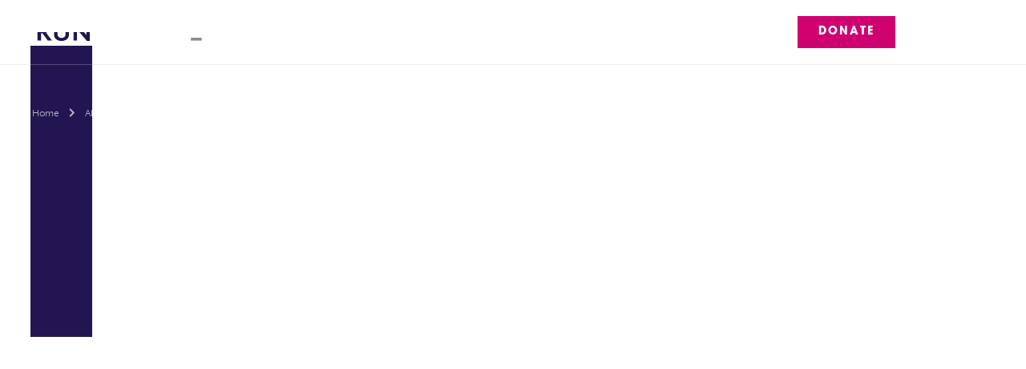

--- FILE ---
content_type: text/html
request_url: https://www.runnymedetrust.org/team/nannette
body_size: 6173
content:
<!DOCTYPE html><!-- Last Published: Mon Oct 06 2025 08:57:42 GMT+0000 (Coordinated Universal Time) --><html data-wf-domain="www.runnymedetrust.org" data-wf-page="61a7a579ee6a016db24d8885" data-wf-site="61488e50132da098d2dd729b" lang="en" data-wf-collection="61a7a579ee6a018e344d8891" data-wf-item-slug="nannette"><head><meta charset="utf-8"/><title>Nannette  | The Runnymede Trust</title><meta content="Policy Manager" name="description"/><meta content="Nannette" property="og:title"/><meta content="Policy Manager" property="og:description"/><meta content="https://cdn.prod.website-files.com/61488f992b58e687f1108c7c/62b4269dc606c4bca91c1a16_Nannette-min.webp" property="og:image"/><meta content="Nannette" property="twitter:title"/><meta content="Policy Manager" property="twitter:description"/><meta content="https://cdn.prod.website-files.com/61488f992b58e687f1108c7c/62b4269dc606c4bca91c1a16_Nannette-min.webp" property="twitter:image"/><meta property="og:type" content="website"/><meta content="summary_large_image" name="twitter:card"/><meta content="width=device-width, initial-scale=1" name="viewport"/><meta content="UtsoLH2VmHfE7RfGMn-yJtDkQH1kaxO7ui6nYOUct74" name="google-site-verification"/><link href="https://cdn.prod.website-files.com/61488e50132da098d2dd729b/css/runnymede.shared.c262be155.min.css" rel="stylesheet" type="text/css"/><script src="https://use.typekit.net/ivj2qbx.js" type="text/javascript"></script><script type="text/javascript">try{Typekit.load();}catch(e){}</script><script type="text/javascript">!function(o,c){var n=c.documentElement,t=" w-mod-";n.className+=t+"js",("ontouchstart"in o||o.DocumentTouch&&c instanceof DocumentTouch)&&(n.className+=t+"touch")}(window,document);</script><link href="https://cdn.prod.website-files.com/61488e50132da098d2dd729b/61b1d94b3fd0dd52c91449ee_Runnymede%20favicon.png" rel="shortcut icon" type="image/x-icon"/><link href="https://cdn.prod.website-files.com/61488e50132da098d2dd729b/61b1d56db0c79ea1a1918c44_Runnymede%20webclip.png" rel="apple-touch-icon"/><link href="https://www.runnymedetrust.org//team/nannette" rel="canonical"/><script async="" src="https://www.googletagmanager.com/gtag/js?id=G-LX00JFMNXE"></script><script type="text/javascript">window.dataLayer = window.dataLayer || [];function gtag(){dataLayer.push(arguments);}gtag('js', new Date());gtag('config', 'G-LX00JFMNXE', {'anonymize_ip': false});</script><script id="jetboost-script" type="text/javascript"> window.JETBOOST_SITE_ID = "ckwg85cbu0ig50nrm0akia585"; (function(d) { var s = d.createElement("script"); s.src = "https://cdn.jetboost.io/jetboost.js"; s.async = 1; d.getElementsByTagName("head")[0].appendChild(s); })(document); </script>
<script type='text/javascript' src='https://platform-api.sharethis.com/js/sharethis.js#property=61a90060b4252b00128f0f4a&product=sop' async='async'></script>
<script type="text/javascript" src="//platform-api.sharethis.com/js/sharethis.js#property=#{property?._id}&product=custom-share-buttons async='async"></script>
<link rel="stylesheet" href="https://cdn.jsdelivr.net/npm/swiper@11/swiper-bundle.min.css"/>

<style>
* {
  -webkit-font-smoothing: antialiased;
  -moz-osx-font-smoothing: grayscale;
}
</style>


<!-- MailerLite Universal -->
<script>
(function(m,a,i,l,e,r){ m['MailerLiteObject']=e;function f(){
var c={ a:arguments,q:[]};var r=this.push(c);return "number"!=typeof r?r:f.bind(c.q);}
f.q=f.q||[];m[e]=m[e]||f.bind(f.q);m[e].q=m[e].q||f.q;r=a.createElement(i);
var _=a.getElementsByTagName(i)[0];r.async=1;r.src=l+'?v'+(~~(new Date().getTime()/1000000));
_.parentNode.insertBefore(r,_);})(window, document, 'script', 'https://static.mailerlite.com/js/universal.js', 'ml');

var ml_account = ml('accounts', '877815', 'd9h8o5l1k4', 'load');
</script>
<!-- End MailerLite Universal -->

<style>
.latest-pubs__card::after  {
    content: "";
    position: absolute;
    height: 100%;
    width: 100%;
    top: 0;
    left: 0;
    pointer-events: none;
    box-shadow: inset 0 0 0 0px #cf0170;
    transition: box-shadow 300ms ease-out;
}
.latest-pubs__card:hover::after  {
    box-shadow: inset 0 0 0 4px #cf0170;
}
</style></head><body><div data-animation="default" class="navigation-color-bg _w-nav w-nav" data-easing2="ease" data-easing="ease" data-collapse="none" data-w-id="9e7efb40-ad32-1c92-7c1e-ef6fdec06502" role="banner" data-duration="400" data-doc-height="1"><div class="navigation-container"><div class="navigation-left"><a href="/" class="brand w-nav-brand"><img src="https://cdn.prod.website-files.com/61488e50132da098d2dd729b/61991e541893d63114b65f97_runnymede-logo.svg" alt="Runnymede logo" class="logo"/></a></div><div class="navigation-right"><div class="nav-right__main"><a href="/donate" class="navigation-button-small w-button">donate</a><div class="search-wrapper"><form action="/search" class="search w-form"><input class="search-input w-input" maxlength="256" name="query" placeholder="Search…" type="search" id="search" required=""/><input type="submit" class="pink-btn small search-btn w-button" value="Search"/><div data-w-id="f727fae0-42f4-e653-2f17-c3b2da64834b" class="close-search"><div class="menu-bar-45-minus"></div><div class="menu-bar-45"></div></div></form></div><div class="navigation-search__parent"><div data-w-id="847a033e-6e84-3186-1788-05e2344d02df" class="navigation-search-icon"></div></div><div data-w-id="8906144c-8635-473a-1480-7d1caf07d93a" class="navigation-menu-icon"><div data-w-id="3643cfa2-65a5-4b7b-8110-f6a125fc6d42" class="menu-bar"></div><div data-w-id="91e28358-7ba5-9be6-6523-2c126851594e" class="menu-bar"></div><div data-w-id="2d6c0a65-b16d-2dbc-5b1a-b52672a5fe73" class="menu-bar _50"></div></div><div class="menu-parent-close"><div class="text-block-2"></div></div><div class="navigation-menu w-nav-button"><div class="w-icon-nav-menu"></div></div></div></div></div><div class="w-embed"><style>
@media only screen and (max-width:991px){ 
.w-nav {
    position: relative;
    background: #221551!important;
    z-index: 1000;
}
}
</style></div></div><div class="menu-overlay"><div class="w-embed"><style>
/*@media only screen and (max-width: 568px){ */
    .menu-overlay {
    height: 100vh;
		height: -webkit-fill-available;
		height: fill-available;
    }
  /*  }*/
 </style></div><div class="menu-overlay-grid"><div id="w-node-_50bcac5f-650f-2e49-35b5-a3e1b2cc08f5-b2cc08f3" class="menu__image"></div><div id="w-node-_41fe05fc-26ad-dc7a-bbfe-62efda752345-b2cc08f3" class="nav-wrap"><div class="menu__ls-nav"><div class="menu-ls-parent"><div class="menu__inner"><a href="/our-work/overview" class="menu-link w-inline-block"><div class="menu-overlay-hidden"><div data-w-id="50bcac5f-650f-2e49-35b5-a3e1b2cc0902" class="menu-content"><div class="menu-heading">Our work</div><div class="menu-chevron-icon hidden"></div></div></div></a><a data-w-id="cce6a592-8757-3149-7ce0-778c937a1f57" href="#" class="menu-link w-inline-block"><div class="menu-overlay-hidden"><div class="menu-content-2"><h1 data-w-id="cce6a592-8757-3149-7ce0-778c937a1f5a" class="menu-heading-2">About</h1><h1 data-w-id="cce6a592-8757-3149-7ce0-778c937a1f5c" class="menu-chevron-icon-2"></h1></div></div></a><a href="/blog" class="menu-link w-inline-block"><div class="menu-overlay-hidden"><div data-w-id="50bcac5f-650f-2e49-35b5-a3e1b2cc0909" class="menu-content"><div class="menu-heading">Blog</div><div class="menu-chevron-icon hidden"></div></div></div></a><a href="/media" class="menu-link w-inline-block"><div class="menu-overlay-hidden"><div data-w-id="50bcac5f-650f-2e49-35b5-a3e1b2cc0910" class="menu-content"><div class="menu-heading">Media</div><div class="menu-chevron-icon hidden"></div></div></div></a><a href="/contact" class="menu-link w-inline-block"><div class="menu-overlay-hidden"><div data-w-id="50bcac5f-650f-2e49-35b5-a3e1b2cc0917" class="menu-content"><div class="menu-heading">Contact</div><div class="menu-chevron-icon hidden"></div></div></div></a><a href="/donate" class="menu-link end w-inline-block"><div class="menu-overlay-hidden"><div data-w-id="50bcac5f-650f-2e49-35b5-a3e1b2cc091e" class="menu-content"><div class="menu-heading">Donate</div><div class="menu-chevron-icon hidden"></div></div></div></a></div></div></div><div class="menu__rs-nav"><div data-w-id="10474f07-74e7-ab40-f3c4-bd5cbf74b22b" class="menu-back"></div><div data-w-id="50bcac5f-650f-2e49-35b5-a3e1b2cc0924" class="about-parent"><h4 data-w-id="50bcac5f-650f-2e49-35b5-a3e1b2cc0925" class="h3 gold caps">About</h4><div class="menu__inner"><a href="/about/about-us" class="menu-link w-inline-block"><div class="menu-overlay-hidden"><div data-w-id="50bcac5f-650f-2e49-35b5-a3e1b2cc092a" class="menu-content"><div class="menu-heading">About us</div></div></div></a><a href="/about/team" class="menu-link w-inline-block"><div class="menu-overlay-hidden"><div data-w-id="50bcac5f-650f-2e49-35b5-a3e1b2cc0931" class="menu-content"><div class="menu-heading">Our team</div></div></div></a><a href="/about/faqs" class="menu-link hide w-inline-block"><div class="menu-overlay-hidden"><div data-w-id="50bcac5f-650f-2e49-35b5-a3e1b2cc0938" class="menu-content"><h1 class="menu-heading">FAQs</h1><h1 class="menu-chevron-icon hidden"></h1></div></div></a><a href="/about/careers" class="menu-link w-inline-block"><div class="menu-overlay-hidden"><div data-w-id="3594c067-8074-677f-f12b-90ac7330c524" class="menu-content"><div class="menu-heading">Careers</div></div></div></a></div></div><div data-w-id="50bcac5f-650f-2e49-35b5-a3e1b2cc093d" class="ourwork-parent"><h4 class="h3 gold caps">our work</h4><div class="menu__inner"><a href="#" class="menu-link w-inline-block"><div class="menu-overlay-hidden"><div class="menu-content"><div class="menu-heading">Overview</div></div></div></a><a href="/our-work/publications" class="menu-link w-inline-block"><div class="menu-overlay-hidden"><div class="menu-content"><div class="menu-heading">Publications</div></div></div></a><a href="/our-work/partnerships" class="menu-link w-inline-block"><div class="menu-overlay-hidden"><div class="menu-content"><div class="menu-heading">Partnerships</div></div></div></a></div></div></div></div><div id="w-node-_50bcac5f-650f-2e49-35b5-a3e1b2cc0956-b2cc08f3" class="menu-social-box"><div class="menu-overlay-hidden"><a rel="noopener" href="https://www.instagram.com/runnymedetrust/" target="_blank" class="social-media__link w-inline-block"><img src="https://cdn.prod.website-files.com/61488e50132da098d2dd729b/619a24e1832604945f9a2fed_instagram-logo.svg" loading="lazy" data-w-id="50bcac5f-650f-2e49-35b5-a3e1b2cc0959" alt="Instagram icon" class="social-logo"/></a></div></div><div id="w-node-_50bcac5f-650f-2e49-35b5-a3e1b2cc095a-b2cc08f3" class="menu-social-box"><div class="menu-overlay-hidden"><a rel="noopener" href="https://twitter.com/RunnymedeTrust" target="_blank" class="social-media__link w-inline-block"><img src="https://cdn.prod.website-files.com/61488e50132da098d2dd729b/619a250896d7d78fa2754c19_twitter-logo.svg" loading="lazy" data-w-id="50bcac5f-650f-2e49-35b5-a3e1b2cc095d" alt="Twitter icons" class="social-logo"/></a></div></div><div id="w-node-_50bcac5f-650f-2e49-35b5-a3e1b2cc095e-b2cc08f3" class="menu-social-box"><div class="menu-overlay-hidden"><a rel="noopener" href="https://www.facebook.com/runnymedetrust" target="_blank" class="social-media__link w-inline-block"><img src="https://cdn.prod.website-files.com/61488e50132da098d2dd729b/619a25172ba527254852112b_facebook-logo.svg" loading="lazy" data-w-id="50bcac5f-650f-2e49-35b5-a3e1b2cc0961" alt="Facebook icon" class="social-logo"/></a></div></div><div id="w-node-_50bcac5f-650f-2e49-35b5-a3e1b2cc0962-b2cc08f3" class="menu-social-box"><div class="menu-overlay-hidden"><a rel="noopener" href="https://www.linkedin.com/company/the-runnymede-trust" target="_blank" class="social-media__link w-inline-block"><img src="https://cdn.prod.website-files.com/61488e50132da098d2dd729b/619a252924661913ccb675ca_linkedin-logo.svg" loading="lazy" data-w-id="50bcac5f-650f-2e49-35b5-a3e1b2cc0965" alt="LinkedIn icon" class="social-logo"/></a></div></div></div></div><div class="negative-margin-header-wrapper"><div class="negaitive-margin-header__inner"></div><div class="container-large partnership"><div class="breadcrumbs"><a href="/" class="breadcrumb-link _70--opacity white home">Home</a><div class="breadcrumb-chevron _70--opacity white"></div><a href="#" class="breadcrumb-link _70--opacity white about">About</a><div class="breadcrumb-chevron _70--opacity white"></div><a href="/about/team" class="breadcrumb-link _70--opacity white our-team">Our team</a><div class="breadcrumb-chevron _70--opacity white"></div><a href="#" class="breadcrumb-link highlighted-page white">Nannette</a></div></div><div class="container-extra-small"><a href="/about/team" class="button-return w-inline-block"><div class="back-icon"></div><div class="back-text">Back</div></a><div data-w-id="c302a62d-a198-deba-a0e0-ad85cc93c391" style="-webkit-transform:translate3d(0, 55px, 0) scale3d(1, 1, 1) rotateX(0) rotateY(0) rotateZ(0) skew(0, 0);-moz-transform:translate3d(0, 55px, 0) scale3d(1, 1, 1) rotateX(0) rotateY(0) rotateZ(0) skew(0, 0);-ms-transform:translate3d(0, 55px, 0) scale3d(1, 1, 1) rotateX(0) rotateY(0) rotateZ(0) skew(0, 0);transform:translate3d(0, 55px, 0) scale3d(1, 1, 1) rotateX(0) rotateY(0) rotateZ(0) skew(0, 0);opacity:0" class="team-member-block"><div class="avatar-extra-large"><img src="https://cdn.prod.website-files.com/61488f992b58e687f1108c7c/62b4269dc606c4bca91c1a16_Nannette-min.webp" loading="lazy" alt="Nannette" sizes="180px" srcset="https://cdn.prod.website-files.com/61488f992b58e687f1108c7c/62b4269dc606c4bca91c1a16_Nannette-min-p-500.webp 500w, https://cdn.prod.website-files.com/61488f992b58e687f1108c7c/62b4269dc606c4bca91c1a16_Nannette-min-p-800.webp 800w, https://cdn.prod.website-files.com/61488f992b58e687f1108c7c/62b4269dc606c4bca91c1a16_Nannette-min-p-1080.webp 1080w, https://cdn.prod.website-files.com/61488f992b58e687f1108c7c/62b4269dc606c4bca91c1a16_Nannette-min-p-1600.webp 1600w, https://cdn.prod.website-files.com/61488f992b58e687f1108c7c/62b4269dc606c4bca91c1a16_Nannette-min-p-2000.webp 2000w, https://cdn.prod.website-files.com/61488f992b58e687f1108c7c/62b4269dc606c4bca91c1a16_Nannette-min-p-2600.webp 2600w, https://cdn.prod.website-files.com/61488f992b58e687f1108c7c/62b4269dc606c4bca91c1a16_Nannette-min-p-3200.webp 3200w, https://cdn.prod.website-files.com/61488f992b58e687f1108c7c/62b4269dc606c4bca91c1a16_Nannette-min.webp 3813w" class="team-member-headshot"/></div><h4 class="h2 pink team-heading">Nannette</h4><div class="paragraph-small pronouns">she/her</div><div class="paragraph-small bold w-dyn-bind-empty"></div><div class="text-rich-text w-richtext"><p>Nannette delivers numerous policy and research projects as part of the Policy team at the Runnymede Trust. She works to raise awareness in parliament of racial equality issues through supporting the drafting of policy publications as well as parliamentary stakeholder engagement and event coordination. She also provides support across research, communications and public engagement pieces.</p><p><br/></p><p>‍</p></div></div></div></div><div class="footer"><div class="container-large"><div class="footer-grid"><div class="footer-links"><div><ul role="list" class="w-list-unstyled"><li><a href="/policy-pages/privacy-policy" class="footer-link-2">privacy policy</a></li><li><a href="/policy-pages/cookie-policy" class="footer-link-2">cookie policy</a></li><li><a href="/policy-pages/terms-conditions" class="footer-link-2">terms &amp; conditions</a><a href="/about/faqs" class="footer-link-2">FAQs</a></li><li><a href="/policy-pages/accessibility-info" class="footer-link-2">accessibility</a><a href="/about/careers" class="footer-link-2">careers</a></li><li><a href="#" class="footer-link-2 hide">careers</a></li></ul></div></div><div class="footer-contact"><h3 class="footer-headings">Get in touch</h3><p class="paragraph-small footer-text">We’d love to hear from you. Depending on the nature of your enquiry, you will be directed to the relevant member of the Runnymede Trust team.<br/></p><a href="/contact" class="pink-btn small w-button">contact us</a></div><div class="footer-donation"><h3 class="footer-headings">Make a donation</h3><p class="paragraph-small footer-text">Donations of all sizes allow us to continue advocating for racial justice. Help us fund our esteemed research and our incredible team.<br/></p><a href="/donate" class="pink-btn small w-button">donate</a></div><div id="w-node-_4db957c5-9954-63f8-9ab9-d595961fc165-961fc142" class="footer-mailing-list"><h3 class="footer-headings">Join our mailing list</h3><p class="paragraph-small footer-text">Join our community and stay up to date with our latest work and news.</p><div class="html-embed-4 w-embed"><div class="ml-form-embed"
  data-account="877815:d9h8o5l1k4"
  data-form="5554958:i3o5t0">
</div></div><div class="mailing-list_form-wrapper w-form"><form id="wf-form-Join-our-mailing-list-2" name="wf-form-Join-our-mailing-list-2" data-name="Join our mailing list" action="https://runnymedetrust.us21.list-manage.com/subscribe/post?u=5c4f38bf2f7ee25cd3f9c9ce8&amp;amp;id=f6b106d32b&amp;amp;f_id=002bede6f0" method="post" class="mailing-list_form" data-wf-page-id="61a7a579ee6a016db24d8885" data-wf-element-id="73bb5d6b-c161-e032-3eaa-329d908c4626"><input class="mailing-list-cta__field-1 w-input" maxlength="256" name="FNAME" data-name="FNAME" placeholder="First name" type="text" id="FNAME"/><input class="mailing-list-cta__field-2 w-input" maxlength="256" name="EMAIL" data-name="EMAIL" placeholder="Email address" type="email" id="EMAIL" required=""/><input type="submit" data-wait="Please wait..." class="mailing-list-cta__btn w-button" value="Sign up"/></form><div class="success-message w-form-done"><div>Thank you! Your submission has been received!</div></div><div class="w-form-fail"><div>Oops! Something went wrong while submitting the form.</div></div></div></div></div><div class="footer-divider"></div><div class="footer-logo-container"><img src="https://cdn.prod.website-files.com/61488e50132da098d2dd729b/619ccc960a9561f8c8684313_atica.webp" loading="lazy" alt="" class="footer-logos _1st"/><img src="https://cdn.prod.website-files.com/61488e50132da098d2dd729b/619ccd461195de1a38cf1385_utosia-2.webp" loading="lazy" sizes="(max-width: 2340px) 100vw, 2340px" srcset="https://cdn.prod.website-files.com/61488e50132da098d2dd729b/619ccd461195de1a38cf1385_utosia-2-p-500.webp 500w, https://cdn.prod.website-files.com/61488e50132da098d2dd729b/619ccd461195de1a38cf1385_utosia-2-p-800.webp 800w, https://cdn.prod.website-files.com/61488e50132da098d2dd729b/619ccd461195de1a38cf1385_utosia-2.webp 2340w" alt="" class="footer-logos inner"/><img src="https://cdn.prod.website-files.com/61488e50132da098d2dd729b/619cce3a1195de112ccf19ef_earth-2.0.webp" loading="lazy" sizes="(max-width: 2520px) 100vw, 2520px" srcset="https://cdn.prod.website-files.com/61488e50132da098d2dd729b/619cce3a1195de112ccf19ef_earth-2.0-p-500.webp 500w, https://cdn.prod.website-files.com/61488e50132da098d2dd729b/619cce3a1195de112ccf19ef_earth-2.0-p-800.webp 800w, https://cdn.prod.website-files.com/61488e50132da098d2dd729b/619cce3a1195de112ccf19ef_earth-2.0.webp 2520w" alt="" class="footer-logos inner"/></div></div><div class="footer-divider-fullwidth"></div><div class="container-large"><div class="footer-bottom"><div class="footer-bottom__left"><div class="copyright-txt">© Copyright Runnymede Trust.</div><div class="rtegistration-no">Registered Charity No: 1063609</div></div><div class="footer-bottom__right"><div class="footer-bottom__social-icons"><a rel="noopener" href="https://www.instagram.com/runnymedetrust/" target="_blank" class="footer-social-links w-inline-block"><img src="https://cdn.prod.website-files.com/61488e50132da098d2dd729b/619a24e1832604945f9a2fed_instagram-logo.svg" loading="lazy" alt="Instagram icon" class="footer-bottom-social-icons"/></a><link rel="prefetch" href="https://www.instagram.com/runnymedetrust/"/><a rel="noopener" href="https://twitter.com/RunnymedeTrust" target="_blank" class="footer-social-links w-inline-block"><img src="https://cdn.prod.website-files.com/61488e50132da098d2dd729b/619a250896d7d78fa2754c19_twitter-logo.svg" loading="lazy" alt="Twitter icons" class="footer-bottom-social-icons"/></a><a rel="noopener" href="https://www.facebook.com/runnymedetrust" target="_blank" class="footer-social-links w-inline-block"><img src="https://cdn.prod.website-files.com/61488e50132da098d2dd729b/619a25172ba527254852112b_facebook-logo.svg" loading="lazy" alt="Facebook icon" class="footer-bottom-social-icons"/></a><a rel="noopener" href="https://www.linkedin.com/company/the-runnymede-trust" target="_blank" class="footer-social-links w-inline-block"><img src="https://cdn.prod.website-files.com/61488e50132da098d2dd729b/619a252924661913ccb675ca_linkedin-logo.svg" loading="lazy" alt="LinkedIn icon" class="footer-bottom-social-icons"/></a></div></div></div></div></div><script src="https://d3e54v103j8qbb.cloudfront.net/js/jquery-3.5.1.min.dc5e7f18c8.js?site=61488e50132da098d2dd729b" type="text/javascript" integrity="sha256-9/aliU8dGd2tb6OSsuzixeV4y/faTqgFtohetphbbj0=" crossorigin="anonymous"></script><script src="https://cdn.prod.website-files.com/61488e50132da098d2dd729b/js/runnymede.schunk.36b8fb49256177c8.js" type="text/javascript"></script><script src="https://cdn.prod.website-files.com/61488e50132da098d2dd729b/js/runnymede.schunk.36452852c3e38af5.js" type="text/javascript"></script><script src="https://cdn.prod.website-files.com/61488e50132da098d2dd729b/js/runnymede.7d613293.c5c38e1f0225495a.js" type="text/javascript"></script><script src="https://cdn.jsdelivr.net/npm/swiper@11/swiper-bundle.min.js"></script>
</body></html>

--- FILE ---
content_type: text/css
request_url: https://cdn.prod.website-files.com/61488e50132da098d2dd729b/css/runnymede.shared.c262be155.min.css
body_size: 45595
content:
html{-webkit-text-size-adjust:100%;-ms-text-size-adjust:100%;font-family:sans-serif}body{margin:0}article,aside,details,figcaption,figure,footer,header,hgroup,main,menu,nav,section,summary{display:block}audio,canvas,progress,video{vertical-align:baseline;display:inline-block}audio:not([controls]){height:0;display:none}[hidden],template{display:none}a{background-color:#0000}a:active,a:hover{outline:0}abbr[title]{border-bottom:1px dotted}b,strong{font-weight:700}dfn{font-style:italic}h1{margin:.67em 0;font-size:2em}mark{color:#000;background:#ff0}small{font-size:80%}sub,sup{vertical-align:baseline;font-size:75%;line-height:0;position:relative}sup{top:-.5em}sub{bottom:-.25em}img{border:0}svg:not(:root){overflow:hidden}hr{box-sizing:content-box;height:0}pre{overflow:auto}code,kbd,pre,samp{font-family:monospace;font-size:1em}button,input,optgroup,select,textarea{color:inherit;font:inherit;margin:0}button{overflow:visible}button,select{text-transform:none}button,html input[type=button],input[type=reset]{-webkit-appearance:button;cursor:pointer}button[disabled],html input[disabled]{cursor:default}button::-moz-focus-inner,input::-moz-focus-inner{border:0;padding:0}input{line-height:normal}input[type=checkbox],input[type=radio]{box-sizing:border-box;padding:0}input[type=number]::-webkit-inner-spin-button,input[type=number]::-webkit-outer-spin-button{height:auto}input[type=search]{-webkit-appearance:none}input[type=search]::-webkit-search-cancel-button,input[type=search]::-webkit-search-decoration{-webkit-appearance:none}legend{border:0;padding:0}textarea{overflow:auto}optgroup{font-weight:700}table{border-collapse:collapse;border-spacing:0}td,th{padding:0}@font-face{font-family:webflow-icons;src:url([data-uri])format("truetype");font-weight:400;font-style:normal}[class^=w-icon-],[class*=\ w-icon-]{speak:none;font-variant:normal;text-transform:none;-webkit-font-smoothing:antialiased;-moz-osx-font-smoothing:grayscale;font-style:normal;font-weight:400;line-height:1;font-family:webflow-icons!important}.w-icon-slider-right:before{content:""}.w-icon-slider-left:before{content:""}.w-icon-nav-menu:before{content:""}.w-icon-arrow-down:before,.w-icon-dropdown-toggle:before{content:""}.w-icon-file-upload-remove:before{content:""}.w-icon-file-upload-icon:before{content:""}*{box-sizing:border-box}html{height:100%}body{color:#333;background-color:#fff;min-height:100%;margin:0;font-family:Arial,sans-serif;font-size:14px;line-height:20px}img{vertical-align:middle;max-width:100%;display:inline-block}html.w-mod-touch *{background-attachment:scroll!important}.w-block{display:block}.w-inline-block{max-width:100%;display:inline-block}.w-clearfix:before,.w-clearfix:after{content:" ";grid-area:1/1/2/2;display:table}.w-clearfix:after{clear:both}.w-hidden{display:none}.w-button{color:#fff;line-height:inherit;cursor:pointer;background-color:#3898ec;border:0;border-radius:0;padding:9px 15px;text-decoration:none;display:inline-block}input.w-button{-webkit-appearance:button}html[data-w-dynpage] [data-w-cloak]{color:#0000!important}.w-code-block{margin:unset}pre.w-code-block code{all:inherit}.w-optimization{display:contents}.w-webflow-badge,.w-webflow-badge>img{box-sizing:unset;width:unset;height:unset;max-height:unset;max-width:unset;min-height:unset;min-width:unset;margin:unset;padding:unset;float:unset;clear:unset;border:unset;border-radius:unset;background:unset;background-image:unset;background-position:unset;background-size:unset;background-repeat:unset;background-origin:unset;background-clip:unset;background-attachment:unset;background-color:unset;box-shadow:unset;transform:unset;direction:unset;font-family:unset;font-weight:unset;color:unset;font-size:unset;line-height:unset;font-style:unset;font-variant:unset;text-align:unset;letter-spacing:unset;-webkit-text-decoration:unset;text-decoration:unset;text-indent:unset;text-transform:unset;list-style-type:unset;text-shadow:unset;vertical-align:unset;cursor:unset;white-space:unset;word-break:unset;word-spacing:unset;word-wrap:unset;transition:unset}.w-webflow-badge{white-space:nowrap;cursor:pointer;box-shadow:0 0 0 1px #0000001a,0 1px 3px #0000001a;visibility:visible!important;opacity:1!important;z-index:2147483647!important;color:#aaadb0!important;overflow:unset!important;background-color:#fff!important;border-radius:3px!important;width:auto!important;height:auto!important;margin:0!important;padding:6px!important;font-size:12px!important;line-height:14px!important;text-decoration:none!important;display:inline-block!important;position:fixed!important;inset:auto 12px 12px auto!important;transform:none!important}.w-webflow-badge>img{position:unset;visibility:unset!important;opacity:1!important;vertical-align:middle!important;display:inline-block!important}h1,h2,h3,h4,h5,h6{margin-bottom:10px;font-weight:700}h1{margin-top:20px;font-size:38px;line-height:44px}h2{margin-top:20px;font-size:32px;line-height:36px}h3{margin-top:20px;font-size:24px;line-height:30px}h4{margin-top:10px;font-size:18px;line-height:24px}h5{margin-top:10px;font-size:14px;line-height:20px}h6{margin-top:10px;font-size:12px;line-height:18px}p{margin-top:0;margin-bottom:10px}blockquote{border-left:5px solid #e2e2e2;margin:0 0 10px;padding:10px 20px;font-size:18px;line-height:22px}figure{margin:0 0 10px}figcaption{text-align:center;margin-top:5px}ul,ol{margin-top:0;margin-bottom:10px;padding-left:40px}.w-list-unstyled{padding-left:0;list-style:none}.w-embed:before,.w-embed:after{content:" ";grid-area:1/1/2/2;display:table}.w-embed:after{clear:both}.w-video{width:100%;padding:0;position:relative}.w-video iframe,.w-video object,.w-video embed{border:none;width:100%;height:100%;position:absolute;top:0;left:0}fieldset{border:0;margin:0;padding:0}button,[type=button],[type=reset]{cursor:pointer;-webkit-appearance:button;border:0}.w-form{margin:0 0 15px}.w-form-done{text-align:center;background-color:#ddd;padding:20px;display:none}.w-form-fail{background-color:#ffdede;margin-top:10px;padding:10px;display:none}label{margin-bottom:5px;font-weight:700;display:block}.w-input,.w-select{color:#333;vertical-align:middle;background-color:#fff;border:1px solid #ccc;width:100%;height:38px;margin-bottom:10px;padding:8px 12px;font-size:14px;line-height:1.42857;display:block}.w-input::placeholder,.w-select::placeholder{color:#999}.w-input:focus,.w-select:focus{border-color:#3898ec;outline:0}.w-input[disabled],.w-select[disabled],.w-input[readonly],.w-select[readonly],fieldset[disabled] .w-input,fieldset[disabled] .w-select{cursor:not-allowed}.w-input[disabled]:not(.w-input-disabled),.w-select[disabled]:not(.w-input-disabled),.w-input[readonly],.w-select[readonly],fieldset[disabled]:not(.w-input-disabled) .w-input,fieldset[disabled]:not(.w-input-disabled) .w-select{background-color:#eee}textarea.w-input,textarea.w-select{height:auto}.w-select{background-color:#f3f3f3}.w-select[multiple]{height:auto}.w-form-label{cursor:pointer;margin-bottom:0;font-weight:400;display:inline-block}.w-radio{margin-bottom:5px;padding-left:20px;display:block}.w-radio:before,.w-radio:after{content:" ";grid-area:1/1/2/2;display:table}.w-radio:after{clear:both}.w-radio-input{float:left;margin:3px 0 0 -20px;line-height:normal}.w-file-upload{margin-bottom:10px;display:block}.w-file-upload-input{opacity:0;z-index:-100;width:.1px;height:.1px;position:absolute;overflow:hidden}.w-file-upload-default,.w-file-upload-uploading,.w-file-upload-success{color:#333;display:inline-block}.w-file-upload-error{margin-top:10px;display:block}.w-file-upload-default.w-hidden,.w-file-upload-uploading.w-hidden,.w-file-upload-error.w-hidden,.w-file-upload-success.w-hidden{display:none}.w-file-upload-uploading-btn{cursor:pointer;background-color:#fafafa;border:1px solid #ccc;margin:0;padding:8px 12px;font-size:14px;font-weight:400;display:flex}.w-file-upload-file{background-color:#fafafa;border:1px solid #ccc;flex-grow:1;justify-content:space-between;margin:0;padding:8px 9px 8px 11px;display:flex}.w-file-upload-file-name{font-size:14px;font-weight:400;display:block}.w-file-remove-link{cursor:pointer;width:auto;height:auto;margin-top:3px;margin-left:10px;padding:3px;display:block}.w-icon-file-upload-remove{margin:auto;font-size:10px}.w-file-upload-error-msg{color:#ea384c;padding:2px 0;display:inline-block}.w-file-upload-info{padding:0 12px;line-height:38px;display:inline-block}.w-file-upload-label{cursor:pointer;background-color:#fafafa;border:1px solid #ccc;margin:0;padding:8px 12px;font-size:14px;font-weight:400;display:inline-block}.w-icon-file-upload-icon,.w-icon-file-upload-uploading{width:20px;margin-right:8px;display:inline-block}.w-icon-file-upload-uploading{height:20px}.w-container{max-width:940px;margin-left:auto;margin-right:auto}.w-container:before,.w-container:after{content:" ";grid-area:1/1/2/2;display:table}.w-container:after{clear:both}.w-container .w-row{margin-left:-10px;margin-right:-10px}.w-row:before,.w-row:after{content:" ";grid-area:1/1/2/2;display:table}.w-row:after{clear:both}.w-row .w-row{margin-left:0;margin-right:0}.w-col{float:left;width:100%;min-height:1px;padding-left:10px;padding-right:10px;position:relative}.w-col .w-col{padding-left:0;padding-right:0}.w-col-1{width:8.33333%}.w-col-2{width:16.6667%}.w-col-3{width:25%}.w-col-4{width:33.3333%}.w-col-5{width:41.6667%}.w-col-6{width:50%}.w-col-7{width:58.3333%}.w-col-8{width:66.6667%}.w-col-9{width:75%}.w-col-10{width:83.3333%}.w-col-11{width:91.6667%}.w-col-12{width:100%}.w-hidden-main{display:none!important}@media screen and (max-width:991px){.w-container{max-width:728px}.w-hidden-main{display:inherit!important}.w-hidden-medium{display:none!important}.w-col-medium-1{width:8.33333%}.w-col-medium-2{width:16.6667%}.w-col-medium-3{width:25%}.w-col-medium-4{width:33.3333%}.w-col-medium-5{width:41.6667%}.w-col-medium-6{width:50%}.w-col-medium-7{width:58.3333%}.w-col-medium-8{width:66.6667%}.w-col-medium-9{width:75%}.w-col-medium-10{width:83.3333%}.w-col-medium-11{width:91.6667%}.w-col-medium-12{width:100%}.w-col-stack{width:100%;left:auto;right:auto}}@media screen and (max-width:767px){.w-hidden-main,.w-hidden-medium{display:inherit!important}.w-hidden-small{display:none!important}.w-row,.w-container .w-row{margin-left:0;margin-right:0}.w-col{width:100%;left:auto;right:auto}.w-col-small-1{width:8.33333%}.w-col-small-2{width:16.6667%}.w-col-small-3{width:25%}.w-col-small-4{width:33.3333%}.w-col-small-5{width:41.6667%}.w-col-small-6{width:50%}.w-col-small-7{width:58.3333%}.w-col-small-8{width:66.6667%}.w-col-small-9{width:75%}.w-col-small-10{width:83.3333%}.w-col-small-11{width:91.6667%}.w-col-small-12{width:100%}}@media screen and (max-width:479px){.w-container{max-width:none}.w-hidden-main,.w-hidden-medium,.w-hidden-small{display:inherit!important}.w-hidden-tiny{display:none!important}.w-col{width:100%}.w-col-tiny-1{width:8.33333%}.w-col-tiny-2{width:16.6667%}.w-col-tiny-3{width:25%}.w-col-tiny-4{width:33.3333%}.w-col-tiny-5{width:41.6667%}.w-col-tiny-6{width:50%}.w-col-tiny-7{width:58.3333%}.w-col-tiny-8{width:66.6667%}.w-col-tiny-9{width:75%}.w-col-tiny-10{width:83.3333%}.w-col-tiny-11{width:91.6667%}.w-col-tiny-12{width:100%}}.w-widget{position:relative}.w-widget-map{width:100%;height:400px}.w-widget-map label{width:auto;display:inline}.w-widget-map img{max-width:inherit}.w-widget-map .gm-style-iw{text-align:center}.w-widget-map .gm-style-iw>button{display:none!important}.w-widget-twitter{overflow:hidden}.w-widget-twitter-count-shim{vertical-align:top;text-align:center;background:#fff;border:1px solid #758696;border-radius:3px;width:28px;height:20px;display:inline-block;position:relative}.w-widget-twitter-count-shim *{pointer-events:none;-webkit-user-select:none;user-select:none}.w-widget-twitter-count-shim .w-widget-twitter-count-inner{text-align:center;color:#999;font-family:serif;font-size:15px;line-height:12px;position:relative}.w-widget-twitter-count-shim .w-widget-twitter-count-clear{display:block;position:relative}.w-widget-twitter-count-shim.w--large{width:36px;height:28px}.w-widget-twitter-count-shim.w--large .w-widget-twitter-count-inner{font-size:18px;line-height:18px}.w-widget-twitter-count-shim:not(.w--vertical){margin-left:5px;margin-right:8px}.w-widget-twitter-count-shim:not(.w--vertical).w--large{margin-left:6px}.w-widget-twitter-count-shim:not(.w--vertical):before,.w-widget-twitter-count-shim:not(.w--vertical):after{content:" ";pointer-events:none;border:solid #0000;width:0;height:0;position:absolute;top:50%;left:0}.w-widget-twitter-count-shim:not(.w--vertical):before{border-width:4px;border-color:#75869600 #5d6c7b #75869600 #75869600;margin-top:-4px;margin-left:-9px}.w-widget-twitter-count-shim:not(.w--vertical).w--large:before{border-width:5px;margin-top:-5px;margin-left:-10px}.w-widget-twitter-count-shim:not(.w--vertical):after{border-width:4px;border-color:#fff0 #fff #fff0 #fff0;margin-top:-4px;margin-left:-8px}.w-widget-twitter-count-shim:not(.w--vertical).w--large:after{border-width:5px;margin-top:-5px;margin-left:-9px}.w-widget-twitter-count-shim.w--vertical{width:61px;height:33px;margin-bottom:8px}.w-widget-twitter-count-shim.w--vertical:before,.w-widget-twitter-count-shim.w--vertical:after{content:" ";pointer-events:none;border:solid #0000;width:0;height:0;position:absolute;top:100%;left:50%}.w-widget-twitter-count-shim.w--vertical:before{border-width:5px;border-color:#5d6c7b #75869600 #75869600;margin-left:-5px}.w-widget-twitter-count-shim.w--vertical:after{border-width:4px;border-color:#fff #fff0 #fff0;margin-left:-4px}.w-widget-twitter-count-shim.w--vertical .w-widget-twitter-count-inner{font-size:18px;line-height:22px}.w-widget-twitter-count-shim.w--vertical.w--large{width:76px}.w-background-video{color:#fff;height:500px;position:relative;overflow:hidden}.w-background-video>video{object-fit:cover;z-index:-100;background-position:50%;background-size:cover;width:100%;height:100%;margin:auto;position:absolute;inset:-100%}.w-background-video>video::-webkit-media-controls-start-playback-button{-webkit-appearance:none;display:none!important}.w-background-video--control{background-color:#0000;padding:0;position:absolute;bottom:1em;right:1em}.w-background-video--control>[hidden]{display:none!important}.w-slider{text-align:center;clear:both;-webkit-tap-highlight-color:#0000;tap-highlight-color:#0000;background:#ddd;height:300px;position:relative}.w-slider-mask{z-index:1;white-space:nowrap;height:100%;display:block;position:relative;left:0;right:0;overflow:hidden}.w-slide{vertical-align:top;white-space:normal;text-align:left;width:100%;height:100%;display:inline-block;position:relative}.w-slider-nav{z-index:2;text-align:center;-webkit-tap-highlight-color:#0000;tap-highlight-color:#0000;height:40px;margin:auto;padding-top:10px;position:absolute;inset:auto 0 0}.w-slider-nav.w-round>div{border-radius:100%}.w-slider-nav.w-num>div{font-size:inherit;line-height:inherit;width:auto;height:auto;padding:.2em .5em}.w-slider-nav.w-shadow>div{box-shadow:0 0 3px #3336}.w-slider-nav-invert{color:#fff}.w-slider-nav-invert>div{background-color:#2226}.w-slider-nav-invert>div.w-active{background-color:#222}.w-slider-dot{cursor:pointer;background-color:#fff6;width:1em;height:1em;margin:0 3px .5em;transition:background-color .1s,color .1s;display:inline-block;position:relative}.w-slider-dot.w-active{background-color:#fff}.w-slider-dot:focus{outline:none;box-shadow:0 0 0 2px #fff}.w-slider-dot:focus.w-active{box-shadow:none}.w-slider-arrow-left,.w-slider-arrow-right{cursor:pointer;color:#fff;-webkit-tap-highlight-color:#0000;tap-highlight-color:#0000;-webkit-user-select:none;user-select:none;width:80px;margin:auto;font-size:40px;position:absolute;inset:0;overflow:hidden}.w-slider-arrow-left [class^=w-icon-],.w-slider-arrow-right [class^=w-icon-],.w-slider-arrow-left [class*=\ w-icon-],.w-slider-arrow-right [class*=\ w-icon-]{position:absolute}.w-slider-arrow-left:focus,.w-slider-arrow-right:focus{outline:0}.w-slider-arrow-left{z-index:3;right:auto}.w-slider-arrow-right{z-index:4;left:auto}.w-icon-slider-left,.w-icon-slider-right{width:1em;height:1em;margin:auto;inset:0}.w-slider-aria-label{clip:rect(0 0 0 0);border:0;width:1px;height:1px;margin:-1px;padding:0;position:absolute;overflow:hidden}.w-slider-force-show{display:block!important}.w-dropdown{text-align:left;z-index:900;margin-left:auto;margin-right:auto;display:inline-block;position:relative}.w-dropdown-btn,.w-dropdown-toggle,.w-dropdown-link{vertical-align:top;color:#222;text-align:left;white-space:nowrap;margin-left:auto;margin-right:auto;padding:20px;text-decoration:none;position:relative}.w-dropdown-toggle{-webkit-user-select:none;user-select:none;cursor:pointer;padding-right:40px;display:inline-block}.w-dropdown-toggle:focus{outline:0}.w-icon-dropdown-toggle{width:1em;height:1em;margin:auto 20px auto auto;position:absolute;top:0;bottom:0;right:0}.w-dropdown-list{background:#ddd;min-width:100%;display:none;position:absolute}.w-dropdown-list.w--open{display:block}.w-dropdown-link{color:#222;padding:10px 20px;display:block}.w-dropdown-link.w--current{color:#0082f3}.w-dropdown-link:focus{outline:0}@media screen and (max-width:767px){.w-nav-brand{padding-left:10px}}.w-lightbox-backdrop{cursor:auto;letter-spacing:normal;text-indent:0;text-shadow:none;text-transform:none;visibility:visible;white-space:normal;word-break:normal;word-spacing:normal;word-wrap:normal;color:#fff;text-align:center;z-index:2000;opacity:0;-webkit-user-select:none;-moz-user-select:none;-webkit-tap-highlight-color:transparent;background:#000000e6;outline:0;font-family:Helvetica Neue,Helvetica,Ubuntu,Segoe UI,Verdana,sans-serif;font-size:17px;font-style:normal;font-weight:300;line-height:1.2;list-style:disc;position:fixed;inset:0;-webkit-transform:translate(0)}.w-lightbox-backdrop,.w-lightbox-container{-webkit-overflow-scrolling:touch;height:100%;overflow:auto}.w-lightbox-content{height:100vh;position:relative;overflow:hidden}.w-lightbox-view{opacity:0;width:100vw;height:100vh;position:absolute}.w-lightbox-view:before{content:"";height:100vh}.w-lightbox-group,.w-lightbox-group .w-lightbox-view,.w-lightbox-group .w-lightbox-view:before{height:86vh}.w-lightbox-frame,.w-lightbox-view:before{vertical-align:middle;display:inline-block}.w-lightbox-figure{margin:0;position:relative}.w-lightbox-group .w-lightbox-figure{cursor:pointer}.w-lightbox-img{width:auto;max-width:none;height:auto}.w-lightbox-image{float:none;max-width:100vw;max-height:100vh;display:block}.w-lightbox-group .w-lightbox-image{max-height:86vh}.w-lightbox-caption{text-align:left;text-overflow:ellipsis;white-space:nowrap;background:#0006;padding:.5em 1em;position:absolute;bottom:0;left:0;right:0;overflow:hidden}.w-lightbox-embed{width:100%;height:100%;position:absolute;inset:0}.w-lightbox-control{cursor:pointer;background-position:50%;background-repeat:no-repeat;background-size:24px;width:4em;transition:all .3s;position:absolute;top:0}.w-lightbox-left{background-image:url([data-uri]);display:none;bottom:0;left:0}.w-lightbox-right{background-image:url([data-uri]);display:none;bottom:0;right:0}.w-lightbox-close{background-image:url([data-uri]);background-size:18px;height:2.6em;right:0}.w-lightbox-strip{white-space:nowrap;padding:0 1vh;line-height:0;position:absolute;bottom:0;left:0;right:0;overflow:auto hidden}.w-lightbox-item{box-sizing:content-box;cursor:pointer;width:10vh;padding:2vh 1vh;display:inline-block;-webkit-transform:translate(0,0)}.w-lightbox-active{opacity:.3}.w-lightbox-thumbnail{background:#222;height:10vh;position:relative;overflow:hidden}.w-lightbox-thumbnail-image{position:absolute;top:0;left:0}.w-lightbox-thumbnail .w-lightbox-tall{width:100%;top:50%;transform:translateY(-50%)}.w-lightbox-thumbnail .w-lightbox-wide{height:100%;left:50%;transform:translate(-50%)}.w-lightbox-spinner{box-sizing:border-box;border:5px solid #0006;border-radius:50%;width:40px;height:40px;margin-top:-20px;margin-left:-20px;animation:.8s linear infinite spin;position:absolute;top:50%;left:50%}.w-lightbox-spinner:after{content:"";border:3px solid #0000;border-bottom-color:#fff;border-radius:50%;position:absolute;inset:-4px}.w-lightbox-hide{display:none}.w-lightbox-noscroll{overflow:hidden}@media (min-width:768px){.w-lightbox-content{height:96vh;margin-top:2vh}.w-lightbox-view,.w-lightbox-view:before{height:96vh}.w-lightbox-group,.w-lightbox-group .w-lightbox-view,.w-lightbox-group .w-lightbox-view:before{height:84vh}.w-lightbox-image{max-width:96vw;max-height:96vh}.w-lightbox-group .w-lightbox-image{max-width:82.3vw;max-height:84vh}.w-lightbox-left,.w-lightbox-right{opacity:.5;display:block}.w-lightbox-close{opacity:.8}.w-lightbox-control:hover{opacity:1}}.w-lightbox-inactive,.w-lightbox-inactive:hover{opacity:0}.w-richtext:before,.w-richtext:after{content:" ";grid-area:1/1/2/2;display:table}.w-richtext:after{clear:both}.w-richtext[contenteditable=true]:before,.w-richtext[contenteditable=true]:after{white-space:initial}.w-richtext ol,.w-richtext ul{overflow:hidden}.w-richtext .w-richtext-figure-selected.w-richtext-figure-type-video div:after,.w-richtext .w-richtext-figure-selected[data-rt-type=video] div:after,.w-richtext .w-richtext-figure-selected.w-richtext-figure-type-image div,.w-richtext .w-richtext-figure-selected[data-rt-type=image] div{outline:2px solid #2895f7}.w-richtext figure.w-richtext-figure-type-video>div:after,.w-richtext figure[data-rt-type=video]>div:after{content:"";display:none;position:absolute;inset:0}.w-richtext figure{max-width:60%;position:relative}.w-richtext figure>div:before{cursor:default!important}.w-richtext figure img{width:100%}.w-richtext figure figcaption.w-richtext-figcaption-placeholder{opacity:.6}.w-richtext figure div{color:#0000;font-size:0}.w-richtext figure.w-richtext-figure-type-image,.w-richtext figure[data-rt-type=image]{display:table}.w-richtext figure.w-richtext-figure-type-image>div,.w-richtext figure[data-rt-type=image]>div{display:inline-block}.w-richtext figure.w-richtext-figure-type-image>figcaption,.w-richtext figure[data-rt-type=image]>figcaption{caption-side:bottom;display:table-caption}.w-richtext figure.w-richtext-figure-type-video,.w-richtext figure[data-rt-type=video]{width:60%;height:0}.w-richtext figure.w-richtext-figure-type-video iframe,.w-richtext figure[data-rt-type=video] iframe{width:100%;height:100%;position:absolute;top:0;left:0}.w-richtext figure.w-richtext-figure-type-video>div,.w-richtext figure[data-rt-type=video]>div{width:100%}.w-richtext figure.w-richtext-align-center{clear:both;margin-left:auto;margin-right:auto}.w-richtext figure.w-richtext-align-center.w-richtext-figure-type-image>div,.w-richtext figure.w-richtext-align-center[data-rt-type=image]>div{max-width:100%}.w-richtext figure.w-richtext-align-normal{clear:both}.w-richtext figure.w-richtext-align-fullwidth{text-align:center;clear:both;width:100%;max-width:100%;margin-left:auto;margin-right:auto;display:block}.w-richtext figure.w-richtext-align-fullwidth>div{padding-bottom:inherit;display:inline-block}.w-richtext figure.w-richtext-align-fullwidth>figcaption{display:block}.w-richtext figure.w-richtext-align-floatleft{float:left;clear:none;margin-right:15px}.w-richtext figure.w-richtext-align-floatright{float:right;clear:none;margin-left:15px}.w-nav{z-index:1000;background:#ddd;position:relative}.w-nav:before,.w-nav:after{content:" ";grid-area:1/1/2/2;display:table}.w-nav:after{clear:both}.w-nav-brand{float:left;color:#333;text-decoration:none;position:relative}.w-nav-link{vertical-align:top;color:#222;text-align:left;margin-left:auto;margin-right:auto;padding:20px;text-decoration:none;display:inline-block;position:relative}.w-nav-link.w--current{color:#0082f3}.w-nav-menu{float:right;position:relative}[data-nav-menu-open]{text-align:center;background:#c8c8c8;min-width:200px;position:absolute;top:100%;left:0;right:0;overflow:visible;display:block!important}.w--nav-link-open{display:block;position:relative}.w-nav-overlay{width:100%;display:none;position:absolute;top:100%;left:0;right:0;overflow:hidden}.w-nav-overlay [data-nav-menu-open]{top:0}.w-nav[data-animation=over-left] .w-nav-overlay{width:auto}.w-nav[data-animation=over-left] .w-nav-overlay,.w-nav[data-animation=over-left] [data-nav-menu-open]{z-index:1;top:0;right:auto}.w-nav[data-animation=over-right] .w-nav-overlay{width:auto}.w-nav[data-animation=over-right] .w-nav-overlay,.w-nav[data-animation=over-right] [data-nav-menu-open]{z-index:1;top:0;left:auto}.w-nav-button{float:right;cursor:pointer;-webkit-tap-highlight-color:#0000;tap-highlight-color:#0000;-webkit-user-select:none;user-select:none;padding:18px;font-size:24px;display:none;position:relative}.w-nav-button:focus{outline:0}.w-nav-button.w--open{color:#fff;background-color:#c8c8c8}.w-nav[data-collapse=all] .w-nav-menu{display:none}.w-nav[data-collapse=all] .w-nav-button,.w--nav-dropdown-open,.w--nav-dropdown-toggle-open{display:block}.w--nav-dropdown-list-open{position:static}@media screen and (max-width:991px){.w-nav[data-collapse=medium] .w-nav-menu{display:none}.w-nav[data-collapse=medium] .w-nav-button{display:block}}@media screen and (max-width:767px){.w-nav[data-collapse=small] .w-nav-menu{display:none}.w-nav[data-collapse=small] .w-nav-button{display:block}.w-nav-brand{padding-left:10px}}@media screen and (max-width:479px){.w-nav[data-collapse=tiny] .w-nav-menu{display:none}.w-nav[data-collapse=tiny] .w-nav-button{display:block}}.w-tabs{position:relative}.w-tabs:before,.w-tabs:after{content:" ";grid-area:1/1/2/2;display:table}.w-tabs:after{clear:both}.w-tab-menu{position:relative}.w-tab-link{vertical-align:top;text-align:left;cursor:pointer;color:#222;background-color:#ddd;padding:9px 30px;text-decoration:none;display:inline-block;position:relative}.w-tab-link.w--current{background-color:#c8c8c8}.w-tab-link:focus{outline:0}.w-tab-content{display:block;position:relative;overflow:hidden}.w-tab-pane{display:none;position:relative}.w--tab-active{display:block}@media screen and (max-width:479px){.w-tab-link{display:block}}.w-ix-emptyfix:after{content:""}@keyframes spin{0%{transform:rotate(0)}to{transform:rotate(360deg)}}.w-dyn-empty{background-color:#ddd;padding:10px}.w-dyn-hide,.w-dyn-bind-empty,.w-condition-invisible{display:none!important}.wf-layout-layout{display:grid}@font-face{font-family:Fontawesome5pro;src:url(https://cdn.prod.website-files.com/61488e50132da098d2dd729b/619a29ee6a5ad2e9591b83b2_FontAwesome5Pro-Regular.otf)format("opentype");font-weight:400;font-style:normal;font-display:swap}@font-face{font-family:Fontawesome5pro solid;src:url(https://cdn.prod.website-files.com/61488e50132da098d2dd729b/619a29ed9b20f1ecbfd1aa69_FontAwesome5Pro-Solid.otf)format("opentype");font-weight:400;font-style:normal;font-display:swap}@font-face{font-family:Fontawesome5pro;src:url(https://cdn.prod.website-files.com/61488e50132da098d2dd729b/619a29ee34e3a6397cd97a9d_FontAwesome5Pro-Light.otf)format("opentype");font-weight:300;font-style:normal;font-display:swap}:root{--midnight-blue:#221551;--teal:#007681;--medium-violet-red:#cf0170;--alice-blue-2:#cfe1e74d;--white:white;--thistle:#c4c0d84d;--dark-goldenrod:#b9975b;--thistle-2:#c4c1d5;--hero-overlay:#00000070;--alice-blue:#cfe1e7;--orange-red:#e35329;--steel-blue:#028fb4;--powder-blue:#b8f0ff;--yellow:#e9df2f;--light-goldenrod-yellow:#f7ffce;--green-yellow:#a5ff36;--black:black}.w-layout-grid{grid-row-gap:16px;grid-column-gap:16px;grid-template-rows:auto auto;grid-template-columns:1fr 1fr;grid-auto-columns:1fr;display:grid}.w-checkbox{margin-bottom:5px;padding-left:20px;display:block}.w-checkbox:before{content:" ";grid-area:1/1/2/2;display:table}.w-checkbox:after{content:" ";clear:both;grid-area:1/1/2/2;display:table}.w-checkbox-input{float:left;margin:4px 0 0 -20px;line-height:normal}.w-checkbox-input--inputType-custom{border:1px solid #ccc;border-radius:2px;width:12px;height:12px}.w-checkbox-input--inputType-custom.w--redirected-checked{background-color:#3898ec;background-image:url(https://d3e54v103j8qbb.cloudfront.net/static/custom-checkbox-checkmark.589d534424.svg);background-position:50%;background-repeat:no-repeat;background-size:cover;border-color:#3898ec}.w-checkbox-input--inputType-custom.w--redirected-focus{box-shadow:0 0 3px 1px #3898ec}.w-pagination-wrapper{flex-wrap:wrap;justify-content:center;display:flex}.w-pagination-previous{color:#333;background-color:#fafafa;border:1px solid #ccc;border-radius:2px;margin-left:10px;margin-right:10px;padding:9px 20px;font-size:14px;display:block}.w-pagination-previous-icon{margin-right:4px}.w-pagination-next{color:#333;background-color:#fafafa;border:1px solid #ccc;border-radius:2px;margin-left:10px;margin-right:10px;padding:9px 20px;font-size:14px;display:block}.w-pagination-next-icon{margin-left:4px}.w-page-count{text-align:center;width:100%;margin-top:20px}.w-form-formrecaptcha{margin-bottom:8px}body{color:var(--midnight-blue);font-family:museo-sans,sans-serif;font-size:15px;font-weight:500;line-height:20px}h1{color:var(--midnight-blue);margin-top:0;margin-bottom:24px;font-family:itc-avant-garde-gothic-pro,sans-serif;font-size:38px;font-weight:700;line-height:46px}h2{color:var(--midnight-blue);margin-top:40px;margin-bottom:20px;font-family:itc-avant-garde-gothic-pro,sans-serif;font-size:32px;font-weight:700;line-height:40px}h3{color:var(--midnight-blue);margin-top:30px;margin-bottom:20px;font-family:itc-avant-garde-gothic-pro,sans-serif;font-size:24px;font-weight:700;line-height:30px}h4{color:var(--midnight-blue);margin-top:30px;margin-bottom:10px;font-family:itc-avant-garde-gothic-pro,sans-serif;font-size:19px;font-weight:700;line-height:28px}h5{color:var(--midnight-blue);margin-top:0;margin-bottom:10px;font-family:itc-avant-garde-gothic-pro,sans-serif;font-size:16px;font-weight:700;line-height:22px}h6{color:var(--midnight-blue);margin-top:0;margin-bottom:10px;font-family:itc-avant-garde-gothic-pro,sans-serif;font-size:14px;font-weight:700;line-height:20px}p{color:var(--midnight-blue);margin-bottom:0;font-family:museo-sans,sans-serif;font-size:16px;font-weight:300;line-height:22px}a{color:var(--teal);font-family:museo-sans,sans-serif;font-size:15px;font-weight:500;line-height:22px;text-decoration:none}li{color:var(--midnight-blue);margin-bottom:10px;font-family:museo-sans,sans-serif;font-size:16px;font-weight:300;line-height:22px}label{color:var(--midnight-blue);letter-spacing:1px;text-transform:uppercase;margin-top:20px;margin-bottom:5px;font-family:itc-avant-garde-gothic-pro,sans-serif;font-size:12px;font-weight:700;line-height:18px;display:block}strong{font-weight:600}blockquote{border-left:5px solid var(--medium-violet-red);background-color:var(--alice-blue-2);color:var(--midnight-blue);margin-top:40px;margin-bottom:40px;padding:20px;font-family:museo-sans,sans-serif;font-size:18px;font-weight:500;line-height:24px}.footer-legal-bar{background-color:#0000;justify-content:space-between;align-items:center;display:flex}.h5-title-blue{color:#5138ee;margin-top:0;margin-bottom:0}.footer-column{flex-direction:column;align-items:flex-start;display:flex}.footer-section-template{background-color:#fff;background-image:url(https://cdn.prod.website-files.com/61488e50132da098d2dd729b/6170029d60c1482f7a862555_Company%20Blue%20Pattern.svg);background-position:50%;background-repeat:no-repeat;background-size:cover;padding:72px 3% 40px;overflow:hidden}.body-medium{color:var(--midnight-blue);letter-spacing:-.03em;margin-bottom:0;font-family:museo-sans,sans-serif;font-size:16px;font-weight:300;line-height:22px}.body-medium.white{color:var(--white)}.body-medium.center{color:var(--midnight-blue);text-align:center}.body-medium.center.white{color:var(--white)}.footer-grid{grid-template-rows:auto;grid-template-columns:1fr 1fr 1fr 1fr;margin-bottom:32px}.footer-line{background-color:#e1dfec;height:1px;margin-top:40px;margin-bottom:32px}.title-grey-400{color:#8c87a6;letter-spacing:1px;text-transform:none;white-space:nowrap;margin-bottom:8px;font-size:14px;font-weight:700;line-height:24px}.footer-legal-link{color:#8c87a6;font-size:16px;line-height:32px;text-decoration:none}.footer-contact-detail{grid-row-gap:32px;grid-template-columns:1fr;margin-top:40px}.footer-socials{grid-column-gap:24px;grid-row-gap:24px;grid-template-rows:auto;grid-template-columns:1fr 1fr 1fr}.footer-logo{min-width:105px}.footer-link{color:#0a071b;justify-content:flex-start;align-items:center;min-height:32px;margin-top:8px;margin-bottom:8px;padding-top:4px;padding-bottom:4px;font-size:16px;font-weight:500;text-decoration:none;display:flex}.footer-link:hover{color:#5138ee}.header-content__container{align-self:flex-start;width:100%;max-width:1300px;margin-top:0%;margin-left:auto;margin-right:auto;position:relative}.flowbase-badge{width:220px}.blog-content{flex-direction:column;align-items:flex-start;display:flex}.category-badge{letter-spacing:-.03em;border-radius:100px;margin-bottom:16px;padding:4px 16px;font-weight:500}.form{background-color:#fff;border:1px solid #e1dfec;border-radius:500px;align-items:center;max-height:56px;padding:4px;display:flex;overflow:hidden}.chevron-return{margin-right:8px}.submit-button{background-color:#5138ee;border-radius:500px;height:100%;padding:12px 24px;transition:background-color .2s}.submit-button:hover{background-color:#6d6af8}.text-field-plain{color:#8c87a6;letter-spacing:-.02em;background-color:#fff;border:1px #e1dfec;border-radius:500px;min-height:48px;margin-bottom:0;padding-top:12px;padding-bottom:12px;padding-left:24px}.text-field-plain::placeholder{color:#8c87a6}.container-extra-small{width:100%;max-width:720px;margin-left:auto;margin-right:auto;position:relative}.button-return{color:var(--white);letter-spacing:-.02em;align-items:center;max-width:180px;margin-bottom:10px;padding-top:4px;padding-bottom:4px;font-weight:500;line-height:24px;text-decoration:none;display:flex}.button-return.blue{color:var(--midnight-blue)}.success-message{background-color:var(--teal);color:#fff;padding-top:20px;padding-bottom:20px;font-family:museo-sans,sans-serif}.blog-section{padding:48px 3% 40px}.blog-line-break{background-color:#e1dfec;height:1px;margin-top:55px;margin-bottom:55px}.blog-author-centre{align-items:center;margin-top:24px;display:flex}.form-block-full{width:100%;margin-top:32px;margin-bottom:24px}.image-cover{object-fit:cover;object-position:50% 8%;width:100%;height:100%;display:inline-block}.blog-author-wrapper{align-items:flex-start;margin-top:24px;display:flex}.avatar-medium{background-color:#dcdfff;border-radius:100px;width:64px;min-width:64px;height:64px;min-height:64px;margin-right:24px;overflow:hidden}.blog-detail{color:#8c87a6;letter-spacing:1px;text-transform:uppercase;font-weight:600;line-height:24px}.body-large-900{color:#0a071b;letter-spacing:-.03em;margin-bottom:0;font-size:18px;line-height:32px}.author-name{color:#0a071b;letter-spacing:1px;text-transform:uppercase;font-weight:600;line-height:24px}.avatar-author-medium{background-color:#dcdfff;border-radius:100px;width:64px;min-width:64px;height:64px;min-height:64px;margin-right:24px;overflow:hidden}.blog-header-wrapper{height:344px;margin-bottom:32px}.logo{min-width:100px;max-width:90%}.nav-menu{align-items:center;width:auto;height:100%;display:flex}.brand{justify-content:flex-start;align-items:center;display:flex}.nav-link{color:#5b5675;letter-spacing:-.01em;border-radius:50px;margin-left:0;margin-right:0;padding:14px 16px;font-size:14px;font-weight:500;line-height:20px;transition:all .35s}.nav-link:hover{color:#5138ee;background-color:#f5f3fe}.nav-link.w--current{color:#774ef0}.navigation-color-bg{z-index:1002;border-bottom:.5px solid var(--thistle);background-color:var(--midnight-blue);align-items:center;width:100%;min-height:auto;padding:1em 3%;display:block;position:fixed;inset:0% 0% auto}.navigation-container{background-color:#0000;justify-content:space-between;align-items:center;width:100%;max-width:1300px;height:100%;min-height:auto;margin-left:auto;margin-right:auto;display:flex;position:relative}.navigation-left{align-items:center;width:40%;min-height:50px;display:flex}.navigation-button-small{border:2px solid var(--medium-violet-red);background-color:var(--medium-violet-red);color:var(--white);text-align:center;letter-spacing:2px;text-transform:uppercase;white-space:nowrap;border-radius:0;justify-content:center;align-items:center;height:40px;min-height:0;padding:0 24px;font-family:itc-avant-garde-gothic-pro,sans-serif;font-size:14px;font-weight:700;line-height:20px;transition:all .3s;display:flex;position:relative}.navigation-button-small:hover{border-style:solid;border-color:var(--medium-violet-red);background-color:var(--white);color:var(--medium-violet-red)}.navigation-button-small:active{border-color:var(--medium-violet-red);background-color:var(--white)}.navigation-button-small:focus{border:2px solid var(--medium-violet-red);background-color:var(--white);color:var(--medium-violet-red)}.navigation-right{flex-direction:column;flex:0 auto;justify-content:center;align-items:flex-end;width:60%;min-height:50px;display:flex}.header-content{background-color:var(--teal);flex-direction:column;align-items:flex-start;width:auto;max-width:550px;padding:40px;display:block;position:relative}.header-content.is-home{max-width:600px}.hero-image{width:100%;max-width:510px}.eyebrow{color:var(--white);letter-spacing:2px;text-transform:uppercase;white-space:nowrap;margin-bottom:10px;font-family:itc-avant-garde-gothic-pro,sans-serif;font-size:12px;font-weight:700;line-height:24px}.eyebrow.pink{color:var(--medium-violet-red)}.eyebrow.green{color:var(--teal)}.eyebrow.blue{color:var(--midnight-blue)}.eyebrow.white{color:var(--white);white-space:normal}.eyebrow.gold{color:var(--dark-goldenrod)}.eyebrow.light-blue{color:var(--thistle-2)}.header-image{justify-content:center;align-items:flex-end;padding-left:40px;padding-right:40px;display:flex;position:relative}.hero-section{background-image:linear-gradient(to bottom,var(--hero-overlay),transparent 28%),url(https://cdn.prod.website-files.com/61488e50132da098d2dd729b/620a48f9fef8b6ca6ec10d12_iStock-1282326867%20\(2\).webp);background-position:0 0,50%;background-repeat:repeat,no-repeat;background-size:auto,cover;flex-direction:column;justify-content:center;align-items:flex-start;width:100%;height:100vh;max-height:none;padding:50px 3% 72px;display:flex;position:relative;overflow:visible}.body-large{color:#5b5675;letter-spacing:-.03em;font-size:18px;line-height:32px}.body-large.max-width{color:var(--white);max-width:400px;font-family:museo-sans,sans-serif;font-size:16px;font-weight:300;line-height:24px}.link-arrow{margin-left:8px}.h1---homepage-only{color:var(--midnight-blue);margin-top:0;margin-bottom:24px;font-family:itc-avant-garde-gothic-pro,sans-serif;font-size:45px;line-height:53px}.h1---homepage-only.white{color:var(--white)}.button-link{color:#5138ee;letter-spacing:-.02em;align-items:center;padding-top:4px;padding-bottom:4px;font-weight:500;line-height:24px;text-decoration:none;display:flex}.form-block{width:100%;max-width:400px;margin-top:32px;margin-bottom:24px}.home-header-grid{grid-column-gap:32px;grid-row-gap:32px;grid-template-rows:auto;grid-template-columns:1fr 1fr}.white-btn{background-color:var(--white);color:var(--midnight-blue);letter-spacing:2px;text-transform:uppercase;padding:16px 24px;font-family:itc-avant-garde-gothic-pro,sans-serif;font-weight:700;text-decoration:none}.white-btn._30-margin-top{margin-top:24px;font-size:14px;line-height:20px;transition:background-color .2s cubic-bezier(.117,.416,.25,1),color .2s}.white-btn._30-margin-top:hover{background-color:var(--midnight-blue);color:var(--white)}.scroll-down{flex-direction:column;align-items:center;padding-top:0;display:flex;position:absolute;inset:auto auto -6em 3%;overflow:hidden}.text-block{color:#fff;position:relative;left:0}.scroll-bar{background-color:var(--dark-goldenrod);transform-origin:50% 0;width:6px;height:11em;margin-top:0}.scroll-text{color:var(--white);letter-spacing:1px;text-transform:uppercase;margin-bottom:5px;font-family:itc-avant-garde-gothic-pro,sans-serif;font-size:12px;font-weight:700}.image{transform-origin:0%;position:absolute;inset:auto -5% 13% auto}.main-content-section{background-color:var(--white);padding:72px 3%}.main-content-section.bg-light-green{transition:opacity .2s}.main-content-section.bg-light-green.overflow-hidden{background-color:var(--alice-blue-2);overflow:hidden}.main-content-section.bg-blue{width:auto;height:auto}.main-content-section.bg-blue.overflow-hidden{overflow:hidden}.main-content-section.inbetween{padding-bottom:31px}.main-content-section.top{padding-top:40px}.main-content-section.white-on-white{padding-top:0}.saas-feature-column{padding-top:100px}.feature-grid-saas{grid-column-gap:40px;grid-row-gap:40px;grid-template-rows:auto;max-width:660px;margin-left:auto;margin-right:auto}.title{color:#5138ee;letter-spacing:1px;text-transform:uppercase;white-space:nowrap;margin-bottom:10px;font-size:14px;font-weight:700;line-height:24px}.container-large{width:100%;max-width:1300px;margin-top:0;margin-left:auto;margin-right:auto;position:relative;overflow:visible}.container-large.lastest-pubs{z-index:11;flex-direction:column;align-items:center;display:block}.container-large.padding-inside{padding-left:3%;padding-right:3%}.container-large.partnership{margin-top:90px}.container-large.policies{margin-top:140px}.container-large.flex{flex-direction:column;justify-content:center;align-items:center;display:flex}.button{color:#fff;text-align:center;letter-spacing:-.01em;white-space:nowrap;background-color:#5138ee;border:2px solid #5138ee;border-radius:500px;justify-content:center;align-items:center;min-height:48px;padding:12px 24px;font-size:14px;font-weight:500;line-height:24px;transition:border-color .3s,background-color .3s;display:flex;position:relative}.button:hover{background-color:#6d6af8;border-color:#6d6af8}.button:active{background-color:#3521b5;border-color:#3521b5}.button:focus{border:2px solid #9fa9ff}.button.margin-top-32{margin-top:32px}.number-large{color:var(--midnight-blue);letter-spacing:normal;-webkit-text-fill-color:inherit;background-clip:border-box;margin-bottom:20px;font-family:itc-avant-garde-gothic-pro,sans-serif;font-size:50px;font-weight:700;line-height:66px}.number-large.white{color:var(--white)}.content-grid-feature{grid-column-gap:50px;grid-template-rows:auto;grid-template-columns:450px 1fr;grid-auto-columns:2fr;align-items:center}.content-block{flex-direction:column;justify-content:center;align-items:flex-start;display:flex}.content-block.center{align-items:center;max-width:850px;margin-left:auto;margin-right:auto}.content-block.center:hover{opacity:1}.content-block.center.mb-60{max-width:850px}.content-block.center{text-align:center;justify-content:center}.content-block.blog{justify-content:center;width:50%}.h2{color:var(--midnight-blue);margin-top:0;margin-bottom:20px;font-family:itc-avant-garde-gothic-pro,sans-serif;font-size:32px;line-height:40px}.h2.center{text-align:center;display:block}.h2.center.green{color:var(--teal)}.h2.center.gold{color:var(--dark-goldenrod)}.h2.white{color:var(--white)}.h2.green{color:var(--teal)}.h2.gold{color:var(--dark-goldenrod)}.h2.pink{color:var(--medium-violet-red)}.h2.pink.no-margin{margin-bottom:0;font-size:32px;transition:font-size .3s cubic-bezier(.215,.61,.355,1)}.h2.pink.no-margin:hover{font-size:35px}.h2.pink.team-heading{margin-top:0;margin-bottom:5px}.h2.inline{display:inline}.h2.inline.publication{margin-left:10px}.content-card{text-align:left;background-color:#fff;flex-direction:column;justify-content:center;align-items:flex-start;padding:32px;display:flex;box-shadow:53px 76px 114px -56px #004c6c14}.content-card.margin-bottom-32{border:6px solid var(--medium-violet-red);margin-bottom:40px}.content-card.margin-bottom-32.pink{color:var(--midnight-blue);background-color:#fff;margin-bottom:50px;padding:20px 20px 30px;position:relative;box-shadow:53px 76px 114px -56px #004c6c14}.content-card.margin-bottom-32.blue{color:var(--midnight-blue);border-style:solid;border-color:var(--midnight-blue);background-color:var(--midnight-blue);margin-bottom:70px;padding:20px 20px 30px;position:relative;box-shadow:53px 76px 114px -56px #004c6c14}.content-card.margin-bottom-32.blue-media{border-style:solid;border-color:var(--midnight-blue);background-color:var(--midnight-blue);margin-bottom:70px;padding:20px 20px 30px;position:relative}.content-card.margin-bottom-32.pink-media{color:var(--midnight-blue);background-color:#fff;margin-bottom:50px;padding:20px 20px 30px;position:relative;box-shadow:53px 76px 114px -56px #004c6c14}.pink-traingle{height:60px;position:absolute;inset:auto 0% 0% auto;transform:translateY(65%)}.underline-bar{transform-origin:100% 0;background-color:#b9975b;width:170px;height:6px;margin-top:0;position:absolute;inset:41% auto auto -8%}.underline-bar._4{width:116px;top:85px;left:-20px}.underline-bar._1{width:160px;top:80px;left:-20px}.underline-bar._2{width:105px;top:80px;left:-20px}.underline-bar._3{width:173px;top:87px;left:-20px}.menu-parent-close{background-color:var(--medium-violet-red);flex-direction:column;justify-content:center;margin-left:30px;padding:12px;display:none}.menu-bars{background-color:var(--white);border-radius:1px;width:30px;height:5px;margin-bottom:5px;padding-left:0}.menu-bars.end{margin-bottom:0}.menu-bars._45{transform:rotate(45deg)}.menu-overlay-grid{z-index:999;grid-column-gap:0px;grid-row-gap:0px;background-color:var(--midnight-blue);grid-template-rows:1fr 1fr 1fr 1fr;grid-template-columns:1fr 1fr 1fr 1fr 1fr;grid-auto-columns:1fr;width:100%;height:100%;display:grid;position:static}.menu__image{background-color:#0000;background-image:linear-gradient(#2215514d,#2215514d),url(https://cdn.prod.website-files.com/61488e50132da098d2dd729b/620a474939fbe3c80ad0abc9_iStock-1282326867.webp);background-position:0 0,80%;background-repeat:repeat,no-repeat;background-size:auto,cover}.menu__ls-nav{border:.25px solid var(--thistle);flex-direction:column;justify-content:flex-end;width:50%;padding-top:0;padding-bottom:0;display:block}.menu__rs-nav{border:.25px solid var(--thistle);width:50%;overflow:hidden}.menu-social-box{border:.25px solid var(--thistle);justify-content:center;align-items:center;display:flex}.image-2{border:.25px solid var(--thistle);object-fit:cover;object-position:82% 50%;background-color:#0000;height:100vh}.menu-ls-parent{flex-direction:column;justify-content:flex-end;height:100%;padding:40px;display:flex}.menu-heading{color:var(--white);margin-top:0;margin-bottom:0;font-family:itc-avant-garde-gothic-pro,sans-serif;font-size:26px;line-height:40px;display:inline-block}.menu-content{flex-direction:row;justify-content:space-between;align-items:center;width:100%;margin-bottom:0;display:flex}.menu-link{margin-bottom:20px;text-decoration:none}.menu-link.end{margin-bottom:0}.menu-chevron-icon{color:var(--white);margin-top:0;margin-bottom:0;font-family:Fontawesome5pro solid,sans-serif;font-size:25px;display:inline-block}.menu-chevron-icon.hidden{display:none}.scroll-container{flex:0 auto;align-self:center;width:100%;max-width:1300px;margin-left:auto;margin-right:auto;padding-left:3%;padding-right:3%;position:absolute;inset:auto auto 0}.menu-overlay{z-index:999;width:100%;height:auto;display:block;position:fixed;inset:0%;transform:translateY(-100%)}.menu-overlay-nav{width:100%;max-width:1300px;margin-left:auto;margin-right:auto;position:absolute}.menu-close-parent{background-color:var(--medium-violet-red);flex-direction:column;justify-content:center;align-items:flex-end;width:auto;margin-left:30px;padding:12px;display:flex}.text-block-2{color:var(--white);font-family:Fontawesome5pro,sans-serif;font-size:28px;line-height:28px}.navigation-menu-icon{cursor:pointer;background-color:#0000;flex-direction:column;flex:0 auto;justify-content:center;align-self:center;align-items:flex-end;width:25px;height:40px;margin-left:30px;padding:0;display:flex}.styles-container{margin-top:0;padding:20px}.colours-collections{justify-content:flex-start;display:flex}.bg-green{background-color:var(--teal);width:100px;height:100px}.bg-blue{background-color:var(--midnight-blue);width:100px;height:100px}.bg-pink{background-color:var(--medium-violet-red);width:100px;height:100px}.bg-gold{background-color:var(--dark-goldenrod);width:100px;height:100px}.bg-light-green{background-color:#cfe1e74d;width:auto;height:auto}.body-medium-2{color:#5b5675;letter-spacing:-.03em;margin-bottom:0;font-size:16px;font-weight:500;line-height:32px}.latest-pubs-parent{width:100%;margin-top:20px;position:relative}.latest-pubs-parent.is-our-work{margin-top:0}.latest-pubs__card{flex-direction:column;justify-content:space-between;align-items:stretch;width:100%;height:100%;display:flex;position:relative}.lastest-pubs__image{background-image:url(https://d3e54v103j8qbb.cloudfront.net/img/background-image.svg);background-position:50%;background-repeat:no-repeat;background-size:cover;height:250px;overflow:visible}.latest-pubs__header-image{object-fit:cover;width:100%;max-width:none;height:100%;display:block;overflow:visible}.latest-pubs__content{background-color:var(--white);flex-direction:column;flex:1;justify-content:space-between;align-items:flex-start;width:100%;height:100%;padding:20px;display:flex}.latest-pubs-tag{background-color:#cfe1e7;border-radius:50px;align-self:flex-start;margin-bottom:10px;margin-right:10px;padding-left:15px;padding-right:15px;display:inline-block}.latest-pubs-tag.blogs-pubs{margin-bottom:30px}.latest-pubs__category{color:var(--midnight-blue);letter-spacing:1px;text-transform:uppercase;margin-top:8px;margin-bottom:8px;font-family:itc-avant-garde-gothic-pro,sans-serif;font-size:12px;line-height:18px;display:inline-block}.latest-pubs__title{color:var(--medium-violet-red);margin-top:10px;font-family:itc-avant-garde-gothic-pro,sans-serif}.latest-pubs__title.blue{color:var(--midnight-blue);flex:0 auto}.latest-pubs__title.blue.grid{margin-top:0}.latest-pubs__title.featured{font-size:21px;line-height:29px}.paragraph{color:var(--midnight-blue);letter-spacing:-.03em;margin-bottom:0;font-family:museo-sans,sans-serif;font-size:16px;font-weight:300;line-height:22px}.paragraph.center{text-align:center;margin-bottom:0}.paragraph.center.white{color:var(--white)}.paragraph.margin-bottom{margin-bottom:0}.paragraph.margin-bottom.center{flex:1;min-height:auto}.paragraph.white{color:var(--white)}.paragraph.white.cta{background-color:#0000;margin-bottom:40px}.paragraph.faq{margin-top:10px;margin-right:0;padding:20px 20px 10px}.paragraph._w-50{max-width:850px}.text-link{color:var(--teal);font-family:museo-sans,sans-serif;font-size:15px;font-weight:500;line-height:22px}.text-link:hover{text-decoration:underline}.text-link.read-full-pub{margin-left:20px}.text-link.team{margin-top:15px;font-size:14px}.swiper-container-blue{justify-content:flex-start;display:flex}.latest-pubs__links{z-index:991;margin-top:2em;display:flex;position:relative}.swiper-wrapper{flex:1;height:100%;padding-top:60px}.swiper-wrapper.blog-carousel,.swiper-wrapper.homepage{padding-top:0}.swiper-wrapper.is-our-work{padding-top:40px}.swiper-slide{max-width:none;height:auto;overflow:visible}.swiper-slide.history-item{height:auto}.carousell-arrows{justify-content:space-between;align-items:center;margin-top:40px;display:flex}.carousell-arrows.blog-arrows{margin-top:70px}.arrow-right{background-color:var(--midnight-blue);justify-content:center;align-items:center;width:40px;height:40px;margin-left:0;padding:0;display:flex}.chevron-right{color:var(--white);font-family:Fontawesome5pro solid,sans-serif;font-size:20px;line-height:20px;display:inline-block}.arrow-left{background-color:var(--midnight-blue);justify-content:center;align-items:center;width:40px;height:40px;padding:0;display:flex}.chevron-left{color:var(--white);font-family:Fontawesome5pro solid,sans-serif;font-size:20px;line-height:20px;display:inline-block}.footer{z-index:101;background-color:var(--midnight-blue);flex-direction:column;justify-content:center;align-items:center;width:100%;height:auto;padding-top:4em;padding-bottom:2.5em;display:flex;position:relative}.footer-grid{grid-column-gap:50px;grid-row-gap:16px;grid-template-rows:auto;grid-template-columns:.75fr 1fr 1fr 1fr;grid-auto-columns:1fr;height:auto;margin-bottom:0;padding-left:20px;padding-right:20px;display:grid}.footer-2{text-align:center;align-items:flex-start;padding-top:60px;padding-bottom:40px}.footer-flex-container{text-align:left;justify-content:space-between;margin-bottom:40px;display:flex}.footer-logo-link{flex:0 auto;min-width:60px;max-height:60px}.footer-image{object-fit:contain;object-position:0% 50%;width:100%;height:100%}.footer-heading{margin-top:0;margin-bottom:20px;font-size:14px;line-height:1.5}.footer-link-2{color:var(--thistle-2);letter-spacing:1px;text-transform:uppercase;margin-bottom:15px;font-family:itc-avant-garde-gothic-pro,sans-serif;font-size:14px;font-weight:700;line-height:20px;text-decoration:none;display:block}.footer-link-2:hover{text-decoration:underline}.footer-headings{color:var(--thistle-2);margin-top:0;font-family:itc-avant-garde-gothic-pro,sans-serif;font-size:16px;font-weight:700}.paragraph-small{color:var(--midnight-blue);margin-bottom:0;font-family:museo-sans,sans-serif;font-size:14px;font-weight:300;line-height:20px;display:block}.paragraph-small.bold{font-weight:700}.paragraph-small.bold.job-title{margin-top:10px}.paragraph-small.footer{color:var(--thistle-2)}.paragraph-small.footer-text{color:var(--alice-blue);margin-bottom:20px;font-size:14px;line-height:22px}.paragraph-small.pronouns{margin-bottom:10px}.paragraph-small.pronoun{color:#221551bf;margin-bottom:0}.paragraph-small.search-results{color:var(--medium-violet-red);margin-bottom:10px}.pink-btn{background-color:var(--medium-violet-red);color:var(--white);letter-spacing:2px;text-transform:uppercase;padding:16px 24px;font-family:itc-avant-garde-gothic-pro,sans-serif;font-weight:700;text-decoration:none;transition:color .2s cubic-bezier(0,.492,.25,1),background-color .2s cubic-bezier(.064,.545,.25,1)}.pink-btn:hover{border:2px solid var(--medium-violet-red);background-color:var(--white);color:var(--medium-violet-red);padding-top:14px;padding-bottom:14px}.pink-btn._30-margin-top{margin-top:24px}.pink-btn.small{letter-spacing:1px;padding-top:14px;padding-bottom:14px;font-size:12px;line-height:18px}.pink-btn.small:hover{border:2px solid var(--medium-violet-red);background-color:var(--white);color:var(--medium-violet-red);padding:12px 22px}.pink-btn.small.search-btn{height:40px;padding-top:0;padding-bottom:0}.submit-button-small{background-color:var(--medium-violet-red);color:var(--white);letter-spacing:1px;text-transform:uppercase;padding:14px 24px;font-family:itc-avant-garde-gothic-pro,sans-serif;font-size:12px;font-weight:700;line-height:18px;transition:color .2s cubic-bezier(.047,.498,.25,1),background-color .2s cubic-bezier(.023,.469,.25,1)}.submit-button-small:hover{border:2px solid var(--medium-violet-red);background-color:var(--white);color:var(--medium-violet-red);padding:12px 22px}.text-field{color:var(--midnight-blue);border:1px #000;height:40px;font-family:museo-sans,sans-serif;font-weight:300}.text-field.side-panel{background-color:var(--alice-blue-2);border:1px #000}.text-field-2{border:1px #000;height:40px;font-family:museo-sans,sans-serif;font-weight:300}.text-field-2.side-panel{background-color:var(--alice-blue-2);border:1px #000}.footer-divider{background-color:var(--thistle);width:100%;height:.5px;margin-top:4em;margin-bottom:4em;display:none}.mailing-list_form-wrapper{flex:0 auto;align-self:auto;width:100%;margin-bottom:0}.footer-logos{grid-template-rows:auto auto;grid-template-columns:1fr 1fr;grid-auto-columns:1fr;max-width:none;margin-left:0;display:flex}.footer-logos._1st{max-width:none}.footer-logos.inner{align-items:center;max-width:none;margin-left:50px}.footer-logos._1st{align-items:center;width:auto;max-width:100%;margin-left:0}.footer-logo-container{opacity:.8;align-items:stretch;width:auto;height:40px;margin-right:20px;display:none}.footer-bottom{justify-content:space-between;margin-bottom:0;padding-left:20px;padding-right:20px;display:flex}.footer-bottom__left{display:flex}.copyright-txt{color:var(--thistle-2);font-family:museo-sans,sans-serif;font-size:14px;line-height:24px}.rtegistration-no{color:var(--thistle-2);margin-left:30px;font-family:museo-sans,sans-serif;font-size:14px;line-height:24px}.footer-divider-fullwidth{background-color:var(--thistle);width:100%;height:.5px;margin-top:4em;margin-bottom:2.5em}.footer-bottom__social-icons{opacity:.8;justify-content:space-between;display:flex}.footer-social-links{margin-left:40px}.footer-social-links._1st{margin-left:0}.footer-bottom-social-icons{max-width:25px;max-height:25px}.swiper-controls{justify-content:space-between;align-items:center;width:100%;padding-top:2.5rem;display:flex}.pagination-parent{transform-origin:0%;flex:1;padding-right:4rem}.swiper-pagination-blue{flex:1;align-items:center;margin-right:4rem;display:flex}.swiper-arrows{justify-content:space-between;width:5.5rem;display:flex}.swiper-button-prev{color:var(--midnight-blue);width:auto;margin-top:0;text-decoration:none;position:relative;top:auto;left:auto}.swiper-button-prev.history-button{background-color:var(--midnight-blue);width:40px;height:40px;margin-top:0;position:relative;left:auto}.swiper-button-next{text-align:right;width:auto;margin-left:10px;text-decoration:none}.swiper-button-next.history-button{background-color:var(--midnight-blue);width:40px;height:40px;margin-top:0;position:relative;right:auto}.button-wrapper{background-color:#0000;justify-content:center;margin-top:40px;padding-top:0;display:flex;position:static;inset:auto 0% -19%}.button-wrapper.align-left{justify-content:flex-start;margin-top:50px;position:static}.blue-btn{background-color:var(--midnight-blue);color:var(--white);letter-spacing:2px;text-transform:uppercase;order:0;margin-top:auto;padding:16px 24px;font-family:itc-avant-garde-gothic-pro,sans-serif;font-size:14px;font-weight:700;line-height:20px;text-decoration:none;transition:color .2s cubic-bezier(.029,.434,.25,1),background-color .2s cubic-bezier(.099,.457,.25,1)}.blue-btn:hover{border:2px solid var(--midnight-blue);background-color:var(--white);color:var(--midnight-blue);padding:14px 22px}.blue-btn._30-margin-top{margin-top:24px}.blue-btn.small{letter-spacing:1px;padding-top:14px;padding-bottom:14px;font-size:12px;line-height:18px}.blue-btn.space-apart{margin-top:60px}.blue-btn.partnership-btn{margin-top:2em}.blue-btn.latest-blogs{margin-top:30px}.gold-btn{background-color:var(--dark-goldenrod);color:var(--white);letter-spacing:2px;text-transform:uppercase;padding:16px 24px;font-family:itc-avant-garde-gothic-pro,sans-serif;font-size:14px;font-weight:700;line-height:20px;text-decoration:none;transition:color .2s cubic-bezier(.099,.521,.25,1),background-color .2s cubic-bezier(.053,.44,.25,1)}.gold-btn:hover{border:2px solid var(--dark-goldenrod);background-color:var(--white);color:var(--dark-goldenrod);padding:14px 22px}.gold-btn._30-margin-top{margin-top:24px}.gold-btn.small{letter-spacing:1px;padding-top:14px;padding-bottom:14px;font-size:12px;line-height:18px}.partnership-projects-cards{flex-direction:column;justify-content:space-between;align-items:stretch;width:100%;height:100%;display:flex}.partnership-projects__content{background-color:var(--white);flex-direction:column;flex:1;justify-content:space-between;align-items:flex-start;width:100%;height:100%;padding:20px;display:flex}.partnership-projects__card{background-color:var(--white);flex-direction:column;flex:1;justify-content:space-between;align-items:center;width:100%;height:100%;padding:40px;display:flex}.partnership-projects__card.grid{padding:100px 0 30px}.paragraph-2{text-align:center}.h1---homepage-hero{color:var(--midnight-blue);margin-top:0;margin-bottom:24px;font-family:itc-avant-garde-gothic-pro,sans-serif;font-size:45px;line-height:53px}.body{color:var(--midnight-blue);font-family:museo-sans,sans-serif;font-size:16px;font-weight:300;line-height:22px}.partner-project__logo{object-fit:contain;width:100%;max-width:200px;max-height:125px;margin-bottom:0}.swiper-container-gold{justify-content:flex-start;display:flex}.swiper-button-prev-gold{color:var(--midnight-blue);width:auto;margin-top:0;text-decoration:none;position:relative;top:auto;left:auto}.swiper-button-next-gold{text-align:right;width:auto;margin-left:10px;text-decoration:none}.swiper-pagination-gold{flex:1;align-items:center;margin-right:4rem;display:flex}.partnership-projects-parent{width:100%;margin-top:60px;position:relative}.partnership-projects__card-wrapper{flex-direction:column;justify-content:space-between;width:100%;height:100%;display:flex}._50-50-grid{grid-column-gap:100px;grid-template-rows:auto;grid-template-columns:1fr 1fr;grid-auto-columns:2fr;align-items:start;position:relative}._50-50-grid.align-center{grid-row-gap:30px;align-items:center}.donate-cta{z-index:2;background-color:var(--midnight-blue);align-items:center;padding:100px;display:flex;position:relative;transform:translate(15px)}.donate-cta.is-our-work{transform:none}.pink-btn{font-size:14px;line-height:20px;transition:color .2s cubic-bezier(.082,.574,.25,1),background-color .2s cubic-bezier(.012,.551,.25,1)}.pink-btn:hover{padding-left:22px;padding-right:22px}.mail-list-cta{background-color:#50457c;padding:100px;position:relative;transform:translate(-15px,30px)}.footer-form-block{flex:0 auto;margin-bottom:0}.mailing-list_form{flex-direction:column;align-items:flex-start;display:flex}.mailing-list-cta__btn{background-color:var(--medium-violet-red);color:var(--white);letter-spacing:1px;text-transform:uppercase;padding:14px 24px;font-family:itc-avant-garde-gothic-pro,sans-serif;font-size:14px;font-weight:700;line-height:20px;transition:color .2s cubic-bezier(.064,.422,.25,1),background-color .2s cubic-bezier(.088,.545,.25,1)}.mailing-list-cta__btn:hover{border:2px solid var(--medium-violet-red);background-color:var(--white);color:var(--medium-violet-red);padding:12px 22px}.mailing-list-cta__field-1{color:var(--midnight-blue);height:50px;font-family:museo-sans,sans-serif;font-weight:300}.mailing-list-cta__field-2{height:50px;font-family:museo-sans,sans-serif;font-weight:300}.image-3{width:30px;max-width:60%;position:absolute;inset:auto 636px -5.5% auto}.socials-cta{background-color:var(--teal);padding:100px;position:relative}.container-small{width:100%;max-width:1000px;margin-left:auto;margin-right:auto;position:relative}.container-small.lastest-pubs{flex-direction:column;align-items:center;display:block}.socials-cta-icons{opacity:1;justify-content:space-between;display:flex}.blue-equals{position:absolute;inset:auto 0% 0% auto;transform:translate(50%,-100%)}.internal-header-section{background-image:linear-gradient(to bottom,var(--hero-overlay),transparent 54%),url(https://cdn.prod.website-files.com/61488e50132da098d2dd729b/61fd1a277586c2ab0f817659_iStock-495692241%20\(1\).webp);background-position:0 0,50% 30%;background-repeat:repeat,no-repeat;background-size:auto,cover;flex-direction:column;justify-content:center;align-items:flex-start;height:590px;max-height:none;padding:0 0%;display:flex;position:relative}.internal-header-section.blog-pubs{background-image:url(https://cdn.prod.website-files.com/61488e50132da098d2dd729b/620a48f9fef8b6ca6ec10d12_iStock-1282326867%20\(2\).webp);background-position:50% 30%;background-repeat:no-repeat;background-size:cover;height:auto;min-height:550px}.internal-header-section.is-resources{background-image:url(https://cdn.prod.website-files.com/61488e50132da098d2dd729b/6571e999b47c33e569e22c2b_resources-header-img%20\(1\).jpg),linear-gradient(to bottom,var(--hero-overlay),transparent 54%);background-position:50%,0 0;background-repeat:no-repeat,repeat;background-size:cover,auto}.internal-header-content__container{align-self:flex-start;width:100%;max-width:1300px;margin-top:2%;margin-left:auto;margin-right:auto;padding-left:0%;padding-right:3%;position:relative}.internal-header-content{background-color:var(--teal);flex-direction:column;align-items:flex-start;width:auto;max-width:550px;padding:40px;display:block;position:relative}.internal-header-content.blue{background-color:var(--midnight-blue)}.internal-header-content.pink{background-color:var(--medium-violet-red)}.internal-header-content.pink.is-contact{max-width:610px}.internal-header-content.is-our-work{max-width:600px}.h1{color:var(--midnight-blue);margin-top:0;margin-bottom:24px;font-family:itc-avant-garde-gothic-pro,sans-serif;font-size:38px;line-height:46px}.h1.white{color:var(--white)}.h1.white.center{text-align:center;margin-bottom:0}.h1.pink{color:var(--medium-violet-red)}.cta-grid{grid-column-gap:0px;grid-template-rows:auto;grid-template-columns:1fr 1fr;grid-auto-columns:2fr;align-items:center;position:relative}._2-col-image{position:relative}.equals-pink{transform-origin:0%;position:absolute;inset:auto -4% 10% auto}.pubs-cateogory__parent{margin-top:0}.pubs-category__item{background-color:var(--teal);background-image:url(https://d3e54v103j8qbb.cloudfront.net/img/background-image.svg);background-position:50%;background-repeat:no-repeat;background-size:cover;width:100%;height:250px;position:relative}.pubs-category__title-block{background-color:var(--medium-violet-red);width:auto;min-width:150px;padding:20px 32px;transition:min-width .5s cubic-bezier(.215,.61,.355,1);display:flex;position:absolute;inset:auto auto 20px -20px}.collection-list-wrapper{flex-direction:column;display:block}.collection-list{grid-column-gap:40px;grid-row-gap:40px;flex-direction:column;grid-template-rows:auto auto;grid-template-columns:1fr 1fr;grid-auto-columns:1fr;display:grid}.h4{color:var(--midnight-blue);margin-top:0;margin-bottom:10px;font-family:itc-avant-garde-gothic-pro,sans-serif;font-size:19px;line-height:26px;display:block}.h4.center{text-align:center;display:block}.h4.center.green{color:var(--teal)}.h4.center.gold{color:var(--dark-goldenrod)}.h4.white{color:var(--white)}.h4.green{color:var(--teal)}.h4.inline-block{margin-bottom:0;display:inline-block}.h4.inline-block.white.underline{text-decoration:none}.h4.arrow{color:var(--white);margin-bottom:0;margin-left:10px;font-family:Fontawesome5pro solid,sans-serif;transition:margin .3s cubic-bezier(.215,.61,.355,1);display:inline-block}.h4.arrow.green{color:var(--teal);font-size:14px}.h4.no-margin{color:var(--medium-violet-red);margin-bottom:0;margin-right:0;padding-right:30px;font-weight:700}.h4.pink{color:var(--medium-violet-red);margin-bottom:10px}.pubs-category__link{width:100%;height:100%}.hero-content__container-mobile{align-self:flex-start;width:100%;max-width:1300px;margin-top:0%;margin-left:auto;margin-right:auto;display:none;position:relative}.breadcrumbs{margin-top:0;margin-bottom:72px}.breadcrumbs.search-results{margin-bottom:0}.breadcrumb-chevron{margin-left:10px;margin-right:10px;font-family:Fontawesome5pro solid,sans-serif;display:inline-block}.breadcrumb-chevron._70--opacity{opacity:.7;font-size:12px;line-height:18px}.breadcrumb-chevron._70--opacity.white{color:var(--white)}.breadcrumb-link{color:var(--midnight-blue);font-family:museo-sans,sans-serif;font-weight:300;text-decoration:none;display:inline-block}.breadcrumb-link._70--opacity{opacity:.7;padding-left:2px;padding-right:2px;font-size:12px;line-height:18px}.breadcrumb-link._70--opacity:hover{opacity:1;padding-left:0;padding-right:0;font-weight:900}.breadcrumb-link._70--opacity.white{color:var(--white)}.breadcrumb-link._70--opacity.white.plicy-pages{padding-left:3px;padding-right:3px}.breadcrumb-link._70--opacity.white.plicy-pages:hover{padding-left:.8px;padding-right:.8px}.breadcrumb-link._70--opacity.white.partnership{padding-left:4px;padding-right:4px}.breadcrumb-link._70--opacity.white.partnership:hover{padding-left:.5px;padding-right:.5px}.breadcrumb-link._70--opacity.white.our-team:hover{padding-left:1px;padding-right:1px}.breadcrumb-link._70--opacity.home:hover{padding-left:1.5px;padding-right:1.5px}.breadcrumb-link._70--opacity.our-work:hover{padding-left:.2px;padding-right:.2px}.breadcrumb-link._70--opacity.about{padding-left:2px;padding-right:2px}.breadcrumb-link._70--opacity.about:hover{padding-left:.5px;padding-right:.5px}.breadcrumb-link._70--opacity.media{padding-left:3px;padding-right:3px}.breadcrumb-link._70--opacity.media:hover{padding-left:1.5px;padding-right:1.5px}.breadcrumb-link._70--opacity.publications{padding-left:3px;padding-right:3px}.breadcrumb-link._70--opacity.publications:hover{padding-left:0;padding-right:0}.breadcrumb-link._70--opacity.blogs:hover{padding-left:1px;padding-right:1px}.breadcrumb-link.highlighted-page{font-size:12px;font-weight:700;line-height:18px}.breadcrumb-link.highlighted-page.white{color:var(--white)}.internal-header-content-mobile{background-color:var(--teal);flex-direction:column;align-items:flex-start;width:auto;max-width:550px;padding:40px;display:none;position:relative}.pubs-grid{grid-column-gap:30px;grid-row-gap:30px;grid-template-rows:auto;grid-template-columns:1fr 1fr 1fr;grid-auto-columns:1fr;display:grid}.pubs-grid__thumbnail{background-image:url(https://d3e54v103j8qbb.cloudfront.net/img/background-image.svg);background-position:50%;background-repeat:no-repeat;background-size:cover;height:250px;position:relative}.pubs-grid__content{background-color:var(--white);flex-direction:column;flex:1;justify-content:space-between;width:100%;height:100%;padding:20px;display:flex}.collection-item{flex-direction:column;display:flex}.pubs-grid__icon-text{align-items:flex-start;margin-top:5px;display:flex}.pubs-grid__icon-text.top{align-items:flex-start;margin-top:0;display:flex}.pubs-grid__icon{color:#7a719f;font-family:Fontawesome5pro solid,sans-serif;font-size:12px;line-height:18px;display:inline-block}.pubs-grid__icontext{color:#7a719f;max-width:none;margin-left:10px;font-family:museo-sans,sans-serif;font-size:12px;font-weight:500;line-height:18px;display:inline-block}.pubs-grid__icontext.white{color:var(--white)}.pubs-grid__icons-text-parent{margin-top:2em}.next{background-color:var(--midnight-blue);color:var(--white);letter-spacing:1px;text-transform:uppercase;border-style:none;border-radius:0;justify-content:center;width:150px;margin-right:0;padding:16px 24px;font-family:itc-avant-garde-gothic-pro,sans-serif;font-weight:700;text-decoration:none;transition:color .2s cubic-bezier(.088,.521,.25,1),background-color .2s cubic-bezier(.029,.557,.25,1);display:flex}.next:hover{border:2px solid var(--midnight-blue);background-color:var(--white);color:var(--midnight-blue);padding-top:14px;padding-bottom:14px}.icon{margin-left:10px;font-family:Fontawesome5pro solid,sans-serif}.icon.left{margin-left:0;margin-right:10px}.icon.info-card__heading{margin-top:0;margin-left:0;margin-right:15px}.icon.right{margin-left:0;margin-right:10px}.page-count{color:var(--midnight-blue);width:auto;font-family:museo-sans,sans-serif;font-weight:500}.previous{background-color:var(--midnight-blue);color:var(--white);letter-spacing:1px;text-transform:uppercase;justify-content:center;width:150px;padding:16px 24px;font-family:itc-avant-garde-gothic-pro,sans-serif;font-weight:700;text-decoration:none;display:flex}.pagination{flex-direction:row;justify-content:center;margin-top:40px}.prev-next__wrapper{display:flex}.checkbox-label{color:var(--midnight-blue);margin-left:5px;font-family:museo-sans,sans-serif;font-weight:700}.checkbox{border:1px solid var(--midnight-blue);color:var(--midnight-blue);border-radius:0}.hide{display:none}.dropdown-list{z-index:3;background-color:var(--white);width:100%;padding:30px 20px 10px;display:none;box-shadow:0 0 25px #0000001a}.search-filter__wrapper{z-index:3;grid-column-gap:16px;grid-row-gap:16px;grid-template-rows:auto;grid-template-columns:2fr 1fr 1fr;grid-auto-columns:1fr;margin-bottom:0;display:grid;position:relative}.search-filter__search-box{color:var(--midnight-blue);border:1px #000;height:auto;padding:20px;font-family:museo-sans,sans-serif;font-weight:500}.search-filter__search-box.jetboost-list-search-input-zk1q{margin-bottom:10px}.dropdown{width:100%}.dropdown-toggle{background-color:var(--white);color:var(--midnight-blue);width:100%;font-family:museo-sans,sans-serif;font-size:14px;font-weight:500}.submit-button-3{display:none}.search-filter__search{height:auto;padding-top:0;padding-bottom:0}.search-box{margin-bottom:0}.clear-filter-text{display:inline-block}.clear-filter-icon{margin-left:5px;font-family:Fontawesome5pro solid,sans-serif;display:inline-block}.clear-filter-block{color:var(--medium-violet-red);align-items:center;width:auto;text-decoration:none;display:inline}.clear-filter-block.jetboost-filter-none-qrkb.jetboost-list-search-reset-zk1q.jetboost-filter-none-qnlz,.clear-filter-block.jetboost-filter-none-bgjx,.clear-filter-block.jetboost-list-search-reset-z2vv,.clear-filter-block.jetboost-list-search-reset-qpj1{display:none}.clear-search-block{color:var(--medium-violet-red);align-items:center;width:auto;text-decoration:none;display:inline}.clear-search-block.jetboost-filter-none-qrkb.jetboost-list-search-reset-zk1q.jetboost-filter-none-qnlz{display:block}.partnership-projects__name-description{text-align:center;flex-direction:column;align-items:center;display:flex}.partnership-projects__name-description.grid{margin-bottom:2em;padding-left:30px;padding-right:30px}.navigation-search-icon{cursor:pointer;background-color:#0000;background-image:url(https://cdn.prod.website-files.com/61488e50132da098d2dd729b/61a4cc9a444a21f26d7668e5_search-icon.svg);background-position:50%;background-repeat:no-repeat;background-size:cover;flex-direction:column;justify-content:center;align-items:center;width:40px;height:40px;margin-left:30px;padding:12px;display:flex}.scroll-bar-2{transform-origin:50% 0;background-color:#f5b40c;width:3px;height:10rem;margin-top:0}.clear-category-block{color:var(--medium-violet-red);align-items:center;width:auto;text-decoration:none;display:inline}.clear-category-block.jetboost-filter-none-qrkb{position:static}.clear-category-block.jetboost-filter-none-qrkb.jetboost-list-search-reset-zk1q.jetboost-filter-none-qnlz{justify-content:flex-end;margin-bottom:10px;display:inline-block}.clear-block{justify-content:flex-end;margin-bottom:10px;display:flex}.clear-block.jetboost-active-show-qrkb,.clear-block.jetboost-active-show-qnlz{position:absolute;inset:20px 20px auto auto}.featured-publication{margin-bottom:16px}.featured-publication.hidden{display:none}.featured-publication.jetboost-inactive-show-qrkb.jetboost-inactive-show-qnlz.jetboost-inactive-show-zk1q{z-index:0;margin-top:30px;margin-bottom:30px;position:relative}.featured-publication__grid{grid-column-gap:0px;grid-row-gap:16px;grid-template-rows:auto;grid-template-columns:1fr 2fr;grid-auto-columns:1fr;display:grid;position:relative}.featured-publication__rs{background-image:url(https://d3e54v103j8qbb.cloudfront.net/img/background-image.svg);background-position:50%;background-repeat:no-repeat;background-size:cover}.featured-pub-tag{z-index:auto;background-color:var(--medium-violet-red);align-self:flex-start;margin-bottom:20px;padding:10px 20px 10px 40px;position:relative;transform:translate(-40px)}.heading{color:var(--white);letter-spacing:1px;text-transform:uppercase;font-family:itc-avant-garde-gothic-pro,sans-serif;font-size:12px;line-height:18px;display:inline}.write-for-us{margin-bottom:20px;display:block}.write-for-us.show{display:block}.h3{color:var(--midnight-blue);margin-top:0;font-family:itc-avant-garde-gothic-pro,sans-serif}.h3.blue{color:var(--midnight-blue);flex:0 auto}.h3.featured{font-size:21px;line-height:29px}.h3.no-margin{margin-top:0;margin-bottom:0}.h3.gold{color:var(--dark-goldenrod)}.h3.gold.caps{opacity:.7;letter-spacing:1px;text-transform:uppercase;margin-bottom:20px;font-size:16px;line-height:25px}.h3.green{color:var(--teal)}.h3.green.no-top{margin-top:0;font-size:24px}.h3.pink{color:var(--medium-violet-red)}.h3.pink.no-margin{font-size:18px}.h3.pink.mb-10{margin-bottom:10px}.intro-section{background-color:var(--white);padding:72px 3%}.intro-section.bg-light-green.overflow-hidden{overflow:hidden}.intro-section.bg-blue{width:auto;height:auto}.intro-section.bg-blue.overflow-hidden{overflow:hidden}.intro-section.inbetween{padding-bottom:31px}.intro-section.top{padding-top:40px}.latest-pubs-section{background-color:var(--white);padding:72px 3%}.latest-pubs-section.bg-light-green{background-color:var(--alice-blue-2)}.latest-pubs-section.bg-light-green.overflow-hidden{background-color:var(--alice-blue-2);overflow:hidden}.latest-pubs-section.bg-blue{width:auto;height:auto}.latest-pubs-section.bg-blue.overflow-hidden{overflow:hidden}.latest-pubs-section.inbetween{padding-bottom:31px}.latest-pubs-section.top{padding-top:40px}.partnership-projects-section{background-color:var(--white);padding:72px 3%}.partnership-projects-section.bg-light-green.overflow-hidden{background-color:var(--alice-blue-2);overflow:hidden}.partnership-projects-section.bg-blue{width:auto;height:auto}.partnership-projects-section.bg-blue.overflow-hidden{background-color:var(--midnight-blue);overflow:hidden}.partnership-projects-section.inbetween{padding-bottom:31px}.partnership-projects-section.top{padding-top:40px}.cta-section{background-color:var(--white);padding:72px 3%}.cta-section.bg-light-green.overflow-hidden{background-color:var(--alice-blue-2);overflow:hidden}.cta-section.bg-blue{width:auto;height:auto}.cta-section.bg-blue.overflow-hidden{overflow:hidden}.cta-section.inbetween{padding-bottom:31px;overflow:hidden}.cta-section.top{padding-top:40px}.socials-section{background-color:var(--white);padding:72px 3%}.socials-section.bg-light-green.overflow-hidden{background-color:var(--alice-blue-2);overflow:hidden}.socials-section.bg-blue{width:auto;height:auto}.socials-section.bg-blue.overflow-hidden{overflow:hidden}.socials-section.inbetween{padding-bottom:31px}.socials-section.top{padding-top:40px}.latest-blogs-section{background-color:var(--white);background-image:url(https://cdn.prod.website-files.com/61488e50132da098d2dd729b/61a5411ba0af2724f16cc866_iStock-925284270-min.webp);background-position:0%;background-repeat:no-repeat;background-size:cover;padding:72px 3%;position:relative;overflow:hidden}.latest-blogs-section.bg-light-green.overflow-hidden{background-color:var(--alice-blue-2);overflow:hidden}.latest-blogs-section.bg-blue{width:auto;height:auto}.latest-blogs-section.bg-blue.overflow-hidden{overflow:hidden}.latest-blogs-section.inbetween{padding-bottom:31px}.latest-blogs-section.top{padding-top:40px}.latest-blogs__container{grid-column-gap:0rem;grid-row-gap:0rem;flex-direction:column;grid-template-rows:auto auto;grid-template-columns:1fr 1fr;grid-auto-columns:1fr;width:100%;display:flex}.race-matters-logo{margin-bottom:40px;display:none}.leatest-blogs__carousel{margin-top:0;position:relative}.carousel-content{background-color:var(--teal);padding:0;position:relative;overflow:hidden}.carousel-content__inner{background-color:#0000;padding:30px 50px 50px;overflow:visible}.swiper-button-prev-green{color:var(--midnight-blue);width:auto;margin-top:0;text-decoration:none;position:relative;top:auto;left:auto}.swiper-button-next-green{text-align:right;width:auto;margin-left:10px;text-decoration:none}.swiper-pagination-green{background-color:#ffffff80;border-radius:50px;flex:1;justify-content:center;align-items:center;height:25px;margin-right:1rem;display:flex}.white-link{color:var(--white);text-decoration:underline}.faq-question{color:#0d0e10;letter-spacing:-.03em;background-color:#0000;justify-content:space-between;align-items:center;font-size:32px;font-weight:400;line-height:40px;text-decoration:none;display:flex}.faq-paragraph{margin-bottom:0;padding-top:10px;padding-bottom:10px;padding-right:20px}.faq-question-wrap{cursor:pointer;background-color:#fff;margin-bottom:24px;padding:32px}.faq-section{padding:72px 3%}.question-title{font-size:20px;font-weight:700;line-height:32px}.faq-wrapper-plain{max-width:none;margin-left:auto;margin-right:auto}.plus-icon{color:var(--white)}.faq-wrapper{background-color:#f8f7fc;padding:72px 3%}.faq-circle{background-color:var(--midnight-blue);border-radius:50%;flex:none;justify-content:center;align-items:center;width:48px;height:48px;display:flex}.title-wrap-centre{text-align:center;flex-direction:column;justify-content:center;align-items:center;max-width:620px;margin-bottom:40px;margin-left:auto;margin-right:auto;display:flex}.ff-container{background-color:var(--orange-red);justify-content:center;width:auto;margin-left:0;margin-right:0;display:flex;position:static;overflow:visible}.ff-container.ff-header{z-index:1100;background-color:var(--steel-blue);flex-direction:column;justify-content:center;align-items:center;max-width:none;margin-left:0;margin-right:0;display:flex;position:relative}.ff-container.ff-servey-section.extra-margin,.ff-container.ff-servey-section-copy.extra-margin{background-color:#f7ffce00;margin-top:4em}.ff-container.ff-runnymede-section{background-color:#e3532900}.ff-container.about-the-report{background-color:var(--powder-blue);justify-content:center;max-width:none;margin-left:0;margin-right:0;display:flex}.ff-container.about-the-report.header-section{z-index:1002;background-color:var(--steel-blue);position:relative}.ff-container.our-goal{background-color:var(--yellow);justify-content:center;margin-left:0;margin-right:0;display:flex}.ff-container.our-goal.image-hide{z-index:-10;flex-direction:column;position:static;overflow:visible}.ff-container.ff-servey{background-color:var(--light-goldenrod-yellow)}.ff-container.join-us{background-color:var(--powder-blue);flex-direction:column}.ff-container.join-us.survey{background-color:var(--light-goldenrod-yellow);overflow:visible}.ff-container.yellow{background-color:var(--yellow);margin-bottom:4em}.ff-container.runnymede{background-color:var(--light-goldenrod-yellow)}.ff-container.join-us-copy{background-color:var(--powder-blue)}.ff-container.ff-runnymde{background-color:var(--orange-red);position:relative}.ff-container.ff-freelands{background-color:var(--light-goldenrod-yellow);position:relative}.ff-container.ff-freelands.last-section-overflow-hide{overflow:hidden}.ff-container.hide{display:none}.ff-container.overflow-hidden-section{background-color:var(--yellow);flex-direction:column;position:relative;overflow:hidden}.ff-container.circle-hidden-wrapper-second{background-color:var(--light-goldenrod-yellow);flex-direction:column;position:relative}.ff-container.mailing-section-bg{background-color:var(--powder-blue);position:relative}.faq-content{color:#b1bac8;overflow:hidden}.faq-container{background-color:var(--alice-blue-2);padding:72px 3%}.faq-container.bg-light-green.overflow-hidden{background-color:var(--alice-blue-2);overflow:hidden}.faq-container.bg-blue{width:auto;height:auto}.faq-container.bg-blue.overflow-hidden{overflow:hidden}.faq-container.inbetween{padding-bottom:31px}.faq-container.top{padding-top:40px}.chevron-down{color:var(--white);font-family:Fontawesome5pro solid,sans-serif;font-size:16px;line-height:24px}.next-prev-grid{grid-column-gap:100px;grid-template-rows:auto;grid-template-columns:1fr 1fr;grid-auto-columns:2fr;align-items:start;position:relative}.arrow-prev{color:var(--midnight-blue);letter-spacing:2px;text-transform:uppercase;white-space:nowrap;margin-bottom:10px;font-family:Fontawesome5pro solid,sans-serif;font-size:20px;font-weight:700;line-height:24px}.arrow-prev:hover{font-size:20px}.arrow-prev.pink{color:var(--medium-violet-red)}.arrow-prev.green{color:var(--teal)}.arrow-prev.blue{color:var(--midnight-blue)}.arrow-prev.white{color:var(--white)}.arrow-prev.gold{color:var(--dark-goldenrod)}.next-prev__link-block{padding:70px;text-decoration:none}.next-prev-section{border-top:1px solid var(--thistle);background-color:var(--white);padding:72px 3%}.next-prev-section.bg-light-green.overflow-hidden{background-color:var(--alice-blue-2);overflow:hidden}.next-prev-section.bg-blue{width:auto;height:auto}.next-prev-section.bg-blue.overflow-hidden{overflow:hidden}.next-prev-section.inbetween{padding-bottom:31px}.next-prev-section.top{padding-top:40px}.large-cta{background-color:var(--midnight-blue);margin-top:72px;padding:100px;position:relative}.team-trustees-section{background-color:var(--alice-blue-2);padding:72px 3%}.team-trustees-section.bg-light-green.overflow-hidden{background-color:var(--alice-blue-2);overflow:hidden}.team-trustees-section.bg-blue{width:auto;height:auto}.team-trustees-section.bg-blue.overflow-hidden{overflow:hidden}.team-trustees-section.inbetween{padding-bottom:31px}.team-trustees-section.top{padding-top:40px}.team-section-small{padding:72px 3% 64px}.container-large-2{width:100%;max-width:1280px;margin-left:auto;margin-right:auto;position:relative}.team-collection{grid-column-gap:30px;grid-row-gap:30px;grid-template-rows:auto;grid-template-columns:1fr 1fr 1fr;grid-auto-columns:1fr;display:grid}.team-member{width:100%;height:350px;overflow:hidden}.team-content{flex-direction:column;flex:1;justify-content:space-between;align-items:center;height:100%;margin-top:0;padding:20px;display:flex}.body-medium-grey{color:#8c87a6;letter-spacing:-.03em;margin-bottom:0;font-size:16px;font-weight:500;line-height:32px}.social-grid{grid-template-rows:auto;margin-top:12px}.social-icon{width:24px}.h6{color:var(--midnight-blue);margin-top:0;font-family:itc-avant-garde-gothic-pro,sans-serif;font-size:14px;line-height:20px}.menu-overlay-hidden{overflow:hidden}.menu-bar{background-color:var(--white);color:var(--white);border-radius:20px;align-self:auto;width:25px;height:3px;margin-bottom:5px;padding-bottom:0}.menu-bar._50{width:12.5px;margin-bottom:0}.about-parent{flex-direction:column;justify-content:flex-end;height:100%;padding:40px;display:flex}.menu__inner{flex-direction:column;justify-content:flex-start;height:340px;display:flex}.menu-subheading{color:var(--white);margin-top:0;margin-bottom:0;font-family:itc-avant-garde-gothic-pro,sans-serif;font-size:30px;display:inline-block}.ourwork-parent{flex-direction:column;justify-content:flex-end;height:100%;padding:40px;display:none}._w-nav{background-color:#0000}.introduction-section{background-color:var(--white);padding:40px 3% 72px;overflow:hidden}.introduction-section.bg-light-green.overflow-hidden{background-color:var(--alice-blue-2);overflow:hidden}.introduction-section.bg-blue{width:auto;height:auto}.introduction-section.bg-blue.overflow-hidden{overflow:hidden}.introduction-section.inbetween{padding-bottom:31px}.introduction-section.top{padding-top:40px}.team-member__image{width:10%}.team-collection-wrapper{flex-direction:column;justify-content:space-between;height:100%;display:block}.team-trustee-tab{justify-content:center;margin-bottom:40px;display:flex}.tab-active{border:2px solid var(--midnight-blue);color:var(--midnight-blue);letter-spacing:2px;text-transform:uppercase;background-color:#0000;border-radius:0;order:0;justify-content:center;width:250px;margin-top:auto;padding:16px 24px;font-family:itc-avant-garde-gothic-pro,sans-serif;font-size:14px;font-weight:700;line-height:20px;text-decoration:none;display:flex}.tab-active.w--current{background-color:var(--midnight-blue);color:var(--white)}.tab-active._30-margin-top{margin-top:24px}.tab-active.small{letter-spacing:1px;padding-top:14px;padding-bottom:14px;font-size:12px;line-height:18px}.tab-active.space-apart{margin-top:60px}.tab-active.partnership-btn{margin-top:2em}.tab-active.latest-blogs{margin-top:30px}.tab-active.jetboost-filter-active{background-color:var(--midnight-blue);color:var(--white);border-style:solid}.tab-active.large{width:300px}.text-link-icon{align-items:center;margin-top:15px;text-decoration:none;display:flex}.text-link-icon.partnership{margin-top:0}.link-icon{color:var(--teal);padding-left:7px;font-family:Fontawesome5pro,sans-serif;font-size:14px;font-weight:400;line-height:22px}.link-icon.read-full-pub{margin-left:20px}.link-icon.team{margin-top:15px;font-size:14px}.team-member-block{text-align:center;background-color:#fff;flex-direction:column;justify-content:flex-start;align-items:center;max-width:720px;margin-bottom:96px;margin-left:auto;margin-right:auto;padding:48px 70px;display:flex;position:relative;box-shadow:0 93px 114px -56px #2b1d6714}.team-member-block.inner{box-shadow:none;max-width:none;margin-bottom:0;padding-top:140px;padding-bottom:70px}.container-small-2{width:100%;max-width:950px;margin-left:auto;margin-right:auto}.avatar-extra-large{z-index:1001;border-radius:100px;width:180px;min-width:180px;height:180px;min-height:180px;margin-bottom:30px;margin-left:auto;margin-right:auto;position:static;inset:auto 0 0%;overflow:hidden}.image-cover-2{object-fit:cover;width:100%;height:100%}.social-grid-author{grid-column-gap:16px;grid-template-rows:auto;margin-top:20px;margin-bottom:32px}.negaitive-margin-header__inner{z-index:-1;background-color:var(--midnight-blue);background-image:none;background-repeat:repeat;background-size:auto;align-items:center;min-height:380px;padding:0 3%;display:flex;position:absolute;inset:0% 0% auto}.negaitive-margin-header__inner.publications{min-height:590px}.social-icon-large{width:32px}.negative-margin-header-wrapper{height:auto;padding:40px 3% 10px;position:relative}.author-job-title{color:#8c87a6;letter-spacing:-.03em;margin-bottom:0;font-size:16px;font-weight:500;line-height:32px}.team-member-headshot{object-fit:cover;object-position:50% 0%;width:100%;height:100%}.team-bio{color:var(--midnight-blue);text-align:left;margin-top:20px;font-family:museo-sans,sans-serif;font-size:16px;font-weight:500;line-height:24px}.partnership-collection{grid-column-gap:30px;grid-row-gap:30px;grid-template-rows:auto;grid-template-columns:1fr 1fr 1fr;grid-auto-columns:1fr;display:grid}.partner-project__image{width:100%;margin-bottom:0}.partner-project__image.grid{aspect-ratio:3/2;object-fit:cover}.partner-project__circular-logo{background-color:#0000;background-image:url(https://cdn.prod.website-files.com/61488e50132da098d2dd729b/620beaef31e077e73a763193_avatars-000284062733-brkr66-t500x500.webp);background-position:50%;background-repeat:no-repeat;background-size:cover;border-radius:50%;width:150px;height:150px;position:absolute;inset:auto auto 0%;transform:translateY(50%)}.partnership-projects-card__image-logo{justify-content:center;display:flex;position:relative}.partner-project__image-overfllow-hidden{overflow:hidden}.link-block{display:flex}.team-content__top{flex-direction:column;align-items:center;display:flex}.team-collection-wrapper__flex{background-color:var(--white);flex-direction:column;justify-content:space-between;height:100%;display:flex}.team-collection-wrapper__flex:hover{box-shadow:none}.tabs-menu{justify-content:center;margin-bottom:40px;display:flex}.empty-state{background-color:var(--white)}.text-block-4{color:var(--midnight-blue);font-family:museo-sans,sans-serif;font-weight:500}.partnerships-header-image{background-image:url(https://cdn.prod.website-files.com/61488e50132da098d2dd729b/629787d4da2371b3e957ed9c_iStock-177032367.webp);background-position:50%;background-repeat:no-repeat;background-size:cover;width:100%;height:300px;position:relative;inset:0% 0% auto}.team-member-block-parent{text-align:center;background-color:#fff;flex-direction:column;justify-content:flex-start;align-items:center;max-width:100%;margin-bottom:96px;margin-left:auto;margin-right:auto;padding:0;display:flex;position:relative;box-shadow:0 93px 114px -56px #2b1d6714}.collection-list-2{grid-column-gap:40px;grid-row-gap:40px;grid-template-rows:auto auto;grid-template-columns:1fr 1fr 1fr;grid-auto-columns:1fr;display:grid}.blog-grid{grid-column-gap:30px;grid-row-gap:30px;grid-template-rows:auto auto auto;grid-template-columns:1fr 1fr 1fr;grid-auto-columns:1fr;display:grid}.collection-list-3{flex-wrap:wrap;grid-template-rows:auto auto;grid-template-columns:1fr 1fr;grid-auto-columns:1fr;display:flex}.empty-state-2{display:none}.blog-collection-item{height:100%;position:relative}.blog-wrapper{flex-direction:column;justify-content:space-between;height:100%;display:flex;position:relative}.blogs-grid__thumbnail{background-image:url(https://d3e54v103j8qbb.cloudfront.net/img/background-image.svg);background-position:50%;background-repeat:no-repeat;background-size:cover;height:250px}.blogs-grid__flex{background-color:var(--white);flex-direction:column;flex:1;justify-content:space-between;width:100%;height:100%;padding:20px;display:flex}.blogs-grid__flex.bg-light-green{background-color:var(--alice-blue-2)}.collection-list-4{grid-column-gap:16px;grid-row-gap:16px;grid-template-rows:auto auto;grid-template-columns:1fr 1fr;grid-auto-columns:1fr;display:grid}.related__wrapper.blogs{margin-top:72px}.collection-list-5,.collection-list-6{grid-column-gap:16px;grid-row-gap:16px;grid-template-rows:auto auto;grid-template-columns:1fr 1fr;grid-auto-columns:1fr;display:grid}.utility-page-wrap{color:var(--medium-violet-red);background-image:url(https://cdn.prod.website-files.com/61488e50132da098d2dd729b/619e6a41f09322499f6467c1_iStock-1139939509-min.webp);background-position:50%;background-repeat:no-repeat;background-size:cover;justify-content:flex-start;align-items:center;width:100%;height:100dvh;font-family:itc-avant-garde-gothic-pro,sans-serif;display:flex}.utility-page-content{background-color:var(--midnight-blue);text-align:center;flex-direction:column;align-items:center;margin-bottom:0;padding:7em;display:flex;position:relative}.utility-page-content.password-page{background-color:var(--thistle-2);flex-direction:column;align-items:flex-start;margin-left:0;margin-right:3%;display:block}.utility-page-form{flex-direction:column;align-items:stretch;display:flex}.search{width:100%;margin-bottom:0;display:flex}.search.hidden{flex:1;display:flex}.nav-right__main{justify-content:flex-end;align-items:stretch;width:100%;display:flex}.nav-right__search{width:100%;margin-top:10px}.search-input{border:1px #000;width:100%;height:40px;margin-bottom:0}.search-wrapper{z-index:2;width:100%;max-width:none;margin-left:30px;margin-right:0;display:none;position:relative}.search-wrapper.results-page{margin-left:0;display:block}.search-results__image{background-image:url(https://d3e54v103j8qbb.cloudfront.net/img/background-image.svg);background-position:50%;background-repeat:no-repeat;background-size:cover;flex:none;width:100px;height:100px}.search-results__text{margin-left:20px}.search-results__wrapper{margin-top:20px;margin-bottom:35px;display:flex}.paragraph-3{margin-top:10px;margin-bottom:0}.full-color-header{z-index:-1;background-color:var(--midnight-blue);background-image:none;background-repeat:repeat;background-size:auto;flex-direction:column;justify-content:space-between;align-items:center;min-height:380px;padding:120px 3% 40px;display:flex;position:static;inset:0% 0% auto}.search-result-wrapper{margin-top:40px;margin-bottom:72px}.navigation-menu-close-icon{background-color:#0000;flex-direction:column;flex:0 auto;justify-content:center;align-self:center;align-items:center;width:35px;height:40px;margin-left:15px;padding:0;display:flex}.menu-bar-45{background-color:var(--white);color:var(--white);border-radius:20px;align-self:auto;width:25px;height:3px;margin-bottom:5px;padding-bottom:0;position:absolute;top:50%;transform:rotate(45deg)}.menu-bar-45._50{width:12.5px;margin-bottom:0}.menu-bar-45-minus{background-color:var(--white);color:var(--white);border-radius:20px;align-self:auto;width:25px;height:3px;margin-bottom:5px;padding-bottom:0;position:absolute;top:50%;transform:rotate(-45deg)}.menu-bar-45-minus._50{width:12.5px;margin-bottom:0}.close-search{cursor:pointer;background-color:#0000;flex-direction:column;flex:0 auto;justify-content:center;align-self:center;align-items:center;width:35px;height:40px;margin-left:15px;padding:0;display:flex}.back-text{letter-spacing:1px;text-transform:uppercase;font-family:itc-avant-garde-gothic-pro,sans-serif;font-weight:700;line-height:22px}.back-text:hover{opacity:.71}.back-icon{margin-right:10px;font-family:Fontawesome5pro solid,sans-serif;font-size:10px;font-weight:400;line-height:27px}.internal-header-section__color-overlay{background-color:#007681bf;width:100%;height:100%;position:absolute}.pubs-blog__hero-content{background-color:#0000;flex-direction:column;align-items:flex-start;width:auto;max-width:720px;padding:0;display:block;position:relative}.pubs-blog__hero-content.pink{background-color:var(--midnight-blue)}.blog-pubs__details{color:#7a719f;margin-left:10px;font-family:museo-sans,sans-serif;font-size:12px;font-weight:500;line-height:18px;display:inline-block}.blog-pubs__details.white{color:var(--white);font-size:14px;line-height:20px}.blog-pubs__identifiers{color:#7a719f;margin-left:10px;font-family:museo-sans,sans-serif;font-size:12px;font-weight:500;line-height:18px;display:inline-block}.blog-pubs__identifiers.white{color:var(--white);margin-left:0;font-size:14px;font-weight:100;line-height:20px}.pubs-blogs__detail-text{align-items:center;margin-top:2em;display:flex}.pubs-blogs__details-inner{margin-left:40px}.pubs-blogs__details-inner._2nd{margin-left:0}.pubs-blogs__details-inner._1st{margin-left:0;margin-right:40px}.main-post-section{background-color:var(--white);padding:40px 3% 72px}.main-post-section.bg-light-green.overflow-hidden{background-color:var(--alice-blue-2);overflow:hidden}.main-post-section.bg-blue{width:auto;height:auto}.main-post-section.bg-blue.overflow-hidden{overflow:hidden}.main-post-section.inbetween{padding-bottom:31px}.main-post-section.top{padding-top:40px}.main-post__grid{grid-column-gap:60px;grid-row-gap:16px;grid-template-rows:auto;grid-template-columns:2.75fr 1fr;grid-auto-columns:1fr;display:grid}.side-panel-ctas__child{margin-top:50px}.side-panel-ctas__child.no-margin{margin-top:0}.side-panel-ctas__child.last{margin-top:40px}.h4-copy{color:var(--midnight-blue);margin-top:0;margin-bottom:10px;font-family:itc-avant-garde-gothic-pro,sans-serif;font-size:21px;line-height:27px}.h4-copy.center{text-align:center;display:block}.h4-copy.center.green{color:var(--teal)}.h4-copy.center.gold{color:var(--dark-goldenrod)}.h4-copy.white{color:var(--white)}.h4-copy.green{color:var(--teal)}.h4-copy.inline-block{margin-bottom:0;display:inline-block}.h4-copy.inline-block.white.underline{text-decoration:underline}.h4-copy.arrow{color:var(--white);margin-bottom:0;margin-left:15px;font-family:Fontawesome5pro solid,sans-serif;display:inline-block}.h4-copy.no-margin{color:var(--medium-violet-red);margin-bottom:0;font-weight:700}.h4-copy.pink{color:var(--medium-violet-red)}.h5{color:var(--midnight-blue);margin-top:0;font-family:itc-avant-garde-gothic-pro,sans-serif;font-size:16px;line-height:22px}.heading-2{color:var(--midnight-blue);font-family:itc-avant-garde-gothic-pro,sans-serif;font-size:45px;font-weight:700;line-height:53px}.green{color:var(--teal)}.paragraph-4{line-height:22px}.sharethis-buttons{justify-content:space-between;margin-top:20px;display:flex}.share-icon{background-color:var(--midnight-blue);background-image:url(https://cdn.prod.website-files.com/61488e50132da098d2dd729b/619a25172ba527254852112b_facebook-logo.svg);background-position:50%;background-repeat:no-repeat;background-size:13px;border-radius:50%;width:50px;height:50px}.share-icon.twitter{background-image:url(https://cdn.prod.website-files.com/61488e50132da098d2dd729b/619a250896d7d78fa2754c19_twitter-logo.svg);background-size:23px}.share-icon.linkedin{background-image:url(https://cdn.prod.website-files.com/61488e50132da098d2dd729b/619a252924661913ccb675ca_linkedin-logo.svg);background-size:22px}.share-icon.copy{background-image:none;border-radius:50px;flex-direction:row;align-items:center;width:auto;padding-left:30px;padding-right:30px;display:flex}.copy-url-text{color:var(--white);margin-left:5px;font-family:museo-sans,sans-serif;font-size:12px;font-weight:700;line-height:18px}.icon-left{color:var(--white);font-family:Fontawesome5pro,sans-serif}.side-panel-form-block{flex:0 auto;margin-top:20px;margin-bottom:0}.html-embed{flex-wrap:nowrap;justify-content:space-between;width:100%;display:flex}.html-embed.under-post{justify-content:flex-start}.collection-list-wrapper-2{margin-top:20px}.related-links{margin-bottom:10px}.blue-link{color:var(--midnight-blue);text-decoration:underline}.collection-list-7{grid-column-gap:16px;grid-row-gap:16px;grid-template-rows:auto auto;grid-template-columns:1fr 1fr;grid-auto-columns:1fr;display:grid}.write-for-us__button{margin-top:20px}.under-post-ctas{background-color:var(--white);padding:72px 3%}.under-post-ctas.bg-light-green{background-color:var(--alice-blue-2)}.under-post-ctas.bg-light-green.overflow-hidden{background-color:var(--alice-blue-2);overflow:hidden}.under-post-ctas.bg-blue{width:auto;height:auto}.under-post-ctas.bg-blue.overflow-hidden{overflow:hidden}.under-post-ctas.inbetween{padding-bottom:31px}.under-post-ctas.top{padding-top:40px}.under-post-ctas.white-on-white{padding-top:0}.under-post-ctas__2-col-grid{grid-column-gap:40px;grid-row-gap:40px;grid-template-rows:auto;grid-template-columns:1fr 1fr;grid-auto-columns:1fr;display:grid}.styles-headings{color:#3700ff;margin-top:40px;font-family:Arial,Helvetica Neue,Helvetica,sans-serif;font-size:30px;font-weight:700;line-height:30px}.styles-sub-headings{color:#929292;margin-top:40px;font-family:Arial,Helvetica Neue,Helvetica,sans-serif;font-size:14px;font-weight:400;line-height:26px;text-decoration:none}.green-btn{background-color:var(--teal);color:var(--white);letter-spacing:2px;text-transform:uppercase;order:0;margin-top:auto;padding:16px 24px;font-family:itc-avant-garde-gothic-pro,sans-serif;font-size:14px;font-weight:700;line-height:20px;text-decoration:none}.green-btn._30-margin-top{margin-top:24px}.green-btn.small{letter-spacing:1px;padding-top:14px;padding-bottom:14px;font-size:12px;line-height:18px}.green-btn.space-apart{margin-top:60px}.green-btn.partnership-btn{margin-top:2em}.green-btn.latest-blogs{margin-top:30px}.heading-3{font-size:20px}.contact-section{background-color:var(--white);padding:72px 3%}.contact-section.bg-light-green.overflow-hidden{background-color:var(--alice-blue-2);overflow:hidden}.contact-section.bg-blue{width:auto;height:auto}.contact-section.bg-blue.overflow-hidden{overflow:hidden}.contact-section.inbetween{padding-bottom:31px}.contact-section.top{padding-top:40px}.field-label{margin-top:20px;font-size:16px}.main-field{background-color:var(--alice-blue-2);border:1px #000;height:40px}.main-field.last{height:150px;margin-bottom:20px}.recaptcha{margin-bottom:40px}.success-message-2{background-color:var(--alice-blue-2)}.text{color:var(--midnight-blue);font-family:museo-sans,sans-serif;font-weight:500}.text.white{color:var(--white);font-weight:300;display:inline-block}.text.white.author{margin-left:5px;font-weight:500}.error-message{background-color:#cf017033}.donate-section{background-color:var(--white);padding:72px 3%}.donate-section.bg-light-green.overflow-hidden{background-color:var(--alice-blue-2);overflow:hidden}.donate-section.bg-blue{width:auto;height:auto}.donate-section.bg-blue.overflow-hidden{overflow:hidden}.donate-section.inbetween{padding-bottom:31px}.donate-section.top{padding-top:40px}.dontate-embed__wrapper{margin-top:32px}.success-message-3{background-color:var(--teal)}.error-message-2{background-color:var(--medium-violet-red)}.latest-blogs__author{margin-top:20px}.featured-blog{margin-bottom:16px}.featured-blog.hidden{display:none}.featured-blog.jetboost-inactive-show-qrkb.jetboost-inactive-show-qnlz.jetboost-inactive-show-zk1q{margin-top:30px}.featured-blog.jetboost-active-show-z2vv.jetboost-active-show-bgjx.jetboost-inactive-show-z7d5{margin-top:30px;margin-bottom:30px}.publication-rich-text{margin-bottom:40px}.partnership-logo{object-fit:cover;object-position:50% 0%;width:100%;height:100%}.partnership-logo__parent{z-index:1001;border-radius:100px;width:180px;min-width:180px;height:180px;min-height:180px;margin-bottom:0;margin-left:auto;margin-right:auto;position:absolute;inset:auto 0 0%;overflow:hidden;transform:translateY(50%)}.purple-triangle{height:40px;position:absolute;inset:auto -6px -6px auto;transform:translateY(100%)}.media-grid__parent{width:100%;margin-top:20px;position:relative}.media-grid{grid-column-gap:30px;grid-row-gap:30px;grid-template-rows:auto auto;grid-template-columns:1fr 1fr;grid-auto-columns:1fr;display:grid}.media-grid.mt-60{margin-top:60px}.media-grid__header{background-color:#000;height:auto;position:relative}.media-gird__video{background-color:#000;width:100%;height:350px;max-height:350px;padding-bottom:0}.media-grid__image{background-image:url(https://cdn.prod.website-files.com/61488e50132da098d2dd729b/61defa32cb3011727d23da99_image-21-e1637254357597.webp);background-position:50%;background-repeat:no-repeat;background-size:cover;width:100%;height:350px;max-height:none;padding-bottom:0%;position:static;inset:0%}.media-gird__flex{flex-direction:column;justify-content:space-between;height:100%;display:flex}.media-grid__outlet-name{color:#7a719f;margin-left:0;font-family:museo-sans,sans-serif;font-size:12px;font-weight:700;line-height:18px;display:inline-block}.media-grid__outlet-name.white{color:var(--white)}.paragraph-5{text-align:center}.article-video-embed{margin-bottom:40px}.category-details__parent{text-align:center;background-color:#fff;flex-direction:column;justify-content:flex-start;align-items:center;max-width:100%;margin-bottom:96px;margin-left:auto;margin-right:auto;padding:0;display:flex;position:relative;box-shadow:0 93px 114px -56px #2b1d6714}.category-details__header-image{background-image:url(https://cdn.prod.website-files.com/61488e50132da098d2dd729b/61fd1c8e23eb4c481a4a2973_iStock-1091877662%20\(1\).webp);background-position:50%;background-repeat:no-repeat;background-size:cover;width:100%;height:300px;position:relative;inset:0% 0% auto}.category-details__text-details{text-align:center;background-color:#fff;flex-direction:column;justify-content:flex-start;align-items:center;max-width:100%;margin-bottom:0;margin-left:auto;margin-right:auto;padding:48px 70px;display:flex;position:relative;box-shadow:0 93px 114px -56px #2b1d6714}.category-details__text-details.inner{box-shadow:none;max-width:none;margin-bottom:0;padding-top:140px;padding-bottom:70px}.related-pubs-section{background-color:var(--white);padding:72px 3%}.related-pubs-section.bg-light-green{background-color:var(--alice-blue-2)}.related-pubs-section.bg-light-green.overflow-hidden{background-color:var(--alice-blue-2);overflow:hidden}.related-pubs-section.bg-blue{width:auto;height:auto}.related-pubs-section.bg-blue.overflow-hidden{overflow:hidden}.related-pubs-section.inbetween{padding-bottom:31px}.related-pubs-section.top{padding-top:40px}.related-pubs-section.white-on-white{padding-top:0}.related-publications-heading__wrapper{margin-bottom:20px}.text-block-5,.text-block-6,.text-block-7,.text-block-8{font-size:12px;line-height:18px}.form-block-2{margin-bottom:0}.tabs-content{overflow:visible}.policy-headers{z-index:-1;background-color:var(--midnight-blue);background-image:none;background-repeat:repeat;background-size:auto;flex-direction:column;align-items:center;min-height:0;padding:0 3% 72px;display:flex;position:static;inset:0% 0% auto}.policy-headers.publications{min-height:590px}.info-card{background-color:#f1f6f8;height:100%;padding:40px}.info-card__heading{align-items:flex-start;display:flex}.history-timeline{margin-top:50px}.history-item{background-color:var(--white);text-align:center;padding:50px 20px}.history-timeline__buttons{justify-content:space-between;margin-top:36px;display:flex}.search-results__title{font-size:16px}.nav-wrap{display:flex}.menu-back{position:absolute;inset:0% 0% auto auto}.text-block-9{color:var(--white);width:75%;margin-bottom:4em;font-family:museo-sans-rounded;font-size:1.2em;font-weight:300}.heading-5{color:var(--white);letter-spacing:2px;margin-top:1em;margin-bottom:.5em;font-size:4em}.heading-5._404-page{margin-top:0;line-height:48px}.text-field-3{margin-top:0;margin-bottom:2em;font-family:museo-sans-rounded;font-weight:300}.submit-button-4{background-color:var(--teal);letter-spacing:2px;text-transform:uppercase;padding-top:1em;padding-bottom:1em;font-family:itc-avant-garde-gothic-pro,sans-serif;font-size:1.2em;font-weight:700}.button-2{background-color:var(--medium-violet-red);letter-spacing:2px;text-transform:uppercase;width:100%;padding:1em 2em;font-family:itc-avant-garde-gothic-pro,sans-serif;font-size:14px;font-weight:700}.image-4{position:relative;bottom:-12%;right:2%}.field-label-2{color:var(--midnight-blue)}.heading-6{margin-bottom:1em}.image-5{z-index:5;padding-right:0;position:relative;bottom:-20%;right:-1.5%}.main-form{transition:color .2s cubic-bezier(.012,.492,.25,1),background-color .2s cubic-bezier(.041,.434,.25,1)}.full-img{object-fit:cover;width:100%;height:100%;position:absolute;inset:0% auto auto 0%}.full-img.parallax{object-position:100% 0%;height:125%}.media-card,.pub-item,.partner-item,.blog-item{position:relative}.field-label-3{font-size:16px}.fs-cc-prefs_form{background-color:#fff;border-radius:12px;width:100%;max-width:576px;height:100%;max-height:70vh;margin-bottom:0;position:relative}.fs-cc-banner_component{z-index:998;background-color:#f5f6ff;border-top:1px solid #4353ff29;padding:24px 32px;display:block;position:fixed;inset:auto 0% 0%}.fs-cc-prefs_title{color:#021a69;font-family:itc-avant-garde-gothic-pro,sans-serif;font-size:24px;font-weight:700;line-height:1.2em}.fs-cc-banner_close-icon{width:24px;height:24px}.fs-cc-manager_trigger{display:none}.fs-cc-prefs_toggle{background-color:#fff;border-radius:999px;width:20px;height:20px}.fs-cc-prefs_checkbox{z-index:1;opacity:0;cursor:pointer;width:100%;height:100%;margin-top:0;margin-left:0;position:absolute;inset:0%}.fs-cc-prefs_button{background-color:#4353ff;border:2px solid #4353ff;border-radius:500px;margin-right:8px;padding:10px 20px;font-size:15px;font-weight:700}.fs-cc-prefs_button.fs-cc-button-alt{color:#4353ff;background-color:#fff;border-color:#4353ff}.fs-cc-banner_container{align-items:center;width:100%;max-width:1000px;margin-left:auto;margin-right:auto;display:flex}.fs-cc-prefs_space-small{margin-bottom:12px}.fs-cc-prefs_close{z-index:1;color:#333;cursor:pointer;background-color:#f5f6ff;border-radius:100%;padding:10px;font-size:20px;text-decoration:none;position:absolute;inset:-12px -12px auto auto;box-shadow:-1px 1px 12px #3333331a}.fs-cc-banner_close{opacity:1;cursor:pointer;background-color:#fff;border-radius:500px;margin-left:12px;padding:10px;box-shadow:1px 1px 12px #0000001a}.fs-cc-manager_icon{width:32px;height:32px}.fs-cc-banner_buttons-wrapper{flex:none;grid-template-rows:auto;grid-template-columns:auto auto;grid-auto-columns:1fr;align-items:center;display:flex}.fs-cc-prefs_component{z-index:997;flex-direction:column;justify-content:center;align-items:center;width:100%;height:100%;margin-bottom:0;padding:32px;display:flex;position:fixed;inset:0%}.fs-cc-prefs_close-icon{color:#021a7c;width:16px;height:16px}.fs-cc-prefs_toggle-wrapper{flex-direction:row;justify-content:space-between;align-items:center;margin-bottom:8px;display:flex}.fs-cc-manager_component{z-index:999;display:block;position:fixed;inset:auto auto 20px 20px}.fs-cc-banner_text-link{color:#4353ff;border-bottom:2px solid #4353ff;font-weight:400;text-decoration:none}.fs-cc-prefs_submit-hide{display:none}.fs-cc-prefs_space-medium{margin-bottom:40px}.fs-cc-prefs_option{border-bottom:1px solid #33333326;padding-top:16px;padding-bottom:16px}.fs-cc-prefs_content{height:100%;padding:40px 32px;overflow:scroll}.fs-cc-prefs_checkbox-label{display:none}.fs-cc-prefs_label{color:#4353ff;margin-top:0;margin-bottom:0;margin-right:32px;font-size:16px;font-weight:700}.fs-cc-prefs_text{color:#021a69;font-family:itc-avant-garde-gothic-pro,sans-serif;font-size:12px}.fs-cc-banner_trigger{display:none}.fs-cc-prefs_buttons-wrapper{grid-template-rows:auto;grid-template-columns:1fr 1fr;grid-auto-columns:1fr;justify-content:flex-end;margin-top:32px;margin-right:-8px;display:flex}.fs-cc-manager_button{color:#333;cursor:pointer;background-color:#fff;border-radius:500px;flex-direction:column;padding:10px;transition:color .2s;display:flex}.fs-cc-manager_button:hover{color:#4353ff}.fs-cc-prefs_overlay{z-index:-1;background-color:#03052499;width:100%;height:100%;position:absolute;inset:0%}.fs-cc-prefs_checkbox-field{background-color:#ccc;border-radius:999px;width:44px;height:24px;margin-bottom:0;padding:2px;display:flex;position:relative}.fs-cc-banner_button{color:#fff;text-align:center;background-color:#4353ff;border:2px solid #4353ff;border-radius:500px;min-width:140px;margin-left:16px;padding:10px 20px;font-size:16px}.fs-cc-banner_button.fs-cc-button-alt{color:#4353ff;background-color:#f5f5f5;border-color:#4353ff}.fs-cc-banner_text{color:#616161;margin-right:24px}.fs-cc-prefs_trigger{display:none}.summary-link-block{color:var(--teal);align-self:flex-start;align-items:center;margin-right:20px;display:flex}.summary-link-block.read-more{margin-right:0}.partnership-img-wrap{background-image:url(https://d3e54v103j8qbb.cloudfront.net/img/background-image.svg);background-position:50%;background-repeat:no-repeat;background-size:contain;justify-content:center;align-items:center;width:100%;max-width:10em;height:10em;max-height:10em;margin-bottom:40px;padding-bottom:0%;display:block}.news-grid__parent{width:100%;margin-top:20px}.news-grid__flex{background-color:var(--white);flex-direction:row;flex:1;justify-content:space-between;align-items:center;width:100%;height:100%;padding:20px 30px;display:flex;position:relative}.news-grid__flex.bg-light-green{background-color:var(--alice-blue-2)}.news-grid__content{flex:1}.news-grid__date{color:#7a719f;margin-top:5px;margin-left:0;font-family:museo-sans,sans-serif;font-size:12px;font-weight:500;line-height:18px;display:inline-block}.news-grid__date.white{color:var(--white)}.news__links{margin-top:0;margin-left:30px;display:flex}.news__text-link{color:var(--teal);flex:none;margin-left:30px;padding-left:0;font-family:museo-sans,sans-serif;font-size:15px;font-weight:500;line-height:22px}.news__text-link:hover{text-decoration:underline}.news__text-link.read-full-pub{margin-left:20px}.news__text-link.team{margin-top:15px;font-size:14px}.news-grid{grid-column-gap:16px;grid-row-gap:16px;grid-template-rows:auto auto;grid-template-columns:1fr;grid-auto-columns:1fr;display:grid}.news-header__date._1st{margin-left:0;margin-right:40px}.success-message-4{background-color:var(--teal);color:var(--white);font-family:museo-sans,sans-serif}.text-block-10{font-family:museo-sans,sans-serif}.news-card{position:relative}.grad-overlay{z-index:10;background-color:#2215514d;width:auto;position:absolute;inset:0%}.contact-flex{grid-column-gap:3em;grid-row-gap:2em;grid-template-rows:auto;grid-template-columns:.5fr 1fr;grid-auto-columns:1fr;display:grid}.mb-1-5{margin-top:0;margin-bottom:1.5em}.top-label{margin-top:0}.phone-no{margin-top:1em}.phone-no.top{margin-top:0}.hp-underline-1{transform-origin:100% 0;background-color:#b9975b;width:auto;height:6px;margin-top:0;position:absolute;inset:auto auto auto -40px}.hp-underline-1._4{width:116px;top:85px;left:-20px}.hp-underline-1._1{width:160px;top:80px;left:-20px}.hp-underline-1._2{width:105px;top:80px;left:-20px}.hp-underline-1._3{width:173px;top:87px;left:-20px}.hp-underline-2,.hp-underline-3,.hp-underline-4{transform-origin:100% 0;background-color:#b9975b;width:auto;height:6px;margin-top:0;position:absolute;inset:auto auto auto -40px}.hp-stat-heading-1{color:var(--midnight-blue);letter-spacing:normal;-webkit-text-fill-color:inherit;background-clip:border-box;margin-bottom:10px;font-family:itc-avant-garde-gothic-pro,sans-serif;font-size:50px;font-weight:700;line-height:55px}.hp-stat-heading-1.white{color:var(--white)}.hp-stat-heading-2,.hp-stat-heading-3{color:var(--white);letter-spacing:normal;-webkit-text-fill-color:inherit;background-clip:border-box;margin-bottom:10px;font-family:itc-avant-garde-gothic-pro,sans-serif;font-size:50px;font-weight:700;line-height:55px}.hp-stat-heading-4{color:var(--midnight-blue);letter-spacing:normal;-webkit-text-fill-color:inherit;background-clip:border-box;margin-bottom:10px;font-family:itc-avant-garde-gothic-pro,sans-serif;font-size:50px;font-weight:700;line-height:55px}.hp-stat-heading-4.white{color:var(--white)}.ow-stat-heading-1{color:var(--midnight-blue);letter-spacing:normal;-webkit-text-fill-color:inherit;background-clip:border-box;margin-bottom:10px;font-family:itc-avant-garde-gothic-pro,sans-serif;font-size:50px;font-weight:700;line-height:55px}.ow-stat-heading-1.white{color:var(--white)}.ow-stat-heading-2{color:var(--white);letter-spacing:normal;-webkit-text-fill-color:inherit;background-clip:border-box;margin-bottom:0;padding-bottom:10px;font-family:itc-avant-garde-gothic-pro,sans-serif;font-size:50px;font-weight:700;line-height:55px}.ow-stat-heading-3{color:var(--white);letter-spacing:normal;-webkit-text-fill-color:inherit;background-clip:border-box;margin-bottom:0;font-family:itc-avant-garde-gothic-pro,sans-serif;font-size:50px;font-weight:700;line-height:55px}.ow-stat-heading-4{color:var(--midnight-blue);letter-spacing:normal;-webkit-text-fill-color:inherit;background-clip:border-box;margin-bottom:0;font-family:itc-avant-garde-gothic-pro,sans-serif;font-size:50px;font-weight:700;line-height:55px}.ow-stat-heading-4.white{color:var(--white)}.ow-underline-1{transform-origin:100% 0;background-color:#b9975b;width:auto;height:6px;margin-top:0;position:absolute;inset:auto auto auto -40px}.ow-underline-1._4{width:116px;top:85px;left:-20px}.ow-underline-1._1{width:160px;top:80px;left:-20px}.ow-underline-1._2{width:105px;top:80px;left:-20px}.ow-underline-1._3{width:173px;top:87px;left:-20px}.ow-underline-2,.ow-underline-3,.ow-underline-4{transform-origin:100% 0;background-color:#b9975b;width:auto;height:6px;margin-top:0;position:absolute;inset:auto auto auto -40px}.card-link-block{z-index:1;width:100%;height:100%;position:absolute;inset:0%}.rich-text-block{margin-top:10px;padding:20px 20px 10px}.custom-pagination{justify-content:center;margin-top:40px;display:flex}.custom-prev{background-color:var(--midnight-blue);color:var(--white);letter-spacing:1px;text-transform:uppercase;justify-content:center;width:200px;margin-right:10px;padding:16px 24px;font-family:itc-avant-garde-gothic-pro,sans-serif;font-weight:700;text-decoration:none;display:flex}.custom-prev.jetboost-pagination-prev-ql7v{display:none}.custom-prev.jetboost-pagination-prev-qw4n{width:180px}.custom-next{background-color:var(--midnight-blue);color:var(--white);letter-spacing:1px;text-transform:uppercase;justify-content:center;width:200px;margin-left:10px;padding:16px 24px;font-family:itc-avant-garde-gothic-pro,sans-serif;font-weight:700;text-decoration:none;display:flex}.custom-next.jetboost-pagination-next-ql7v{width:200px}.custom-next.jetboost-pagination-next-qw4n{width:180px}.underline-rel{margin-bottom:20px;position:relative}.careers__openings{grid-column-gap:20px;grid-row-gap:20px;grid-template-rows:auto;grid-template-columns:1fr;grid-auto-columns:1fr;width:100%;max-width:850px;margin-top:0;display:grid}.careers__opening-card{position:relative}.careers__job-type{color:#7a719f;margin-top:0;margin-left:0;font-family:museo-sans,sans-serif;font-size:14px;font-weight:500;line-height:20px;display:inline-block}.careers__job-type.white{color:var(--white)}.careers-openings__section{background-color:var(--alice-blue-2);padding:72px 3%}.careers-openings__section.bg-light-green.overflow-hidden{background-color:var(--alice-blue-2);overflow:hidden}.careers-openings__section.bg-blue{width:auto;height:auto}.careers-openings__section.bg-blue.overflow-hidden{overflow:hidden}.careers-openings__section.inbetween{padding-bottom:31px}.careers-openings__section.top{padding-top:40px}.careers-openings__title-block{text-align:center;flex-direction:column;justify-content:center;align-items:center;display:flex}.careers-openings__title-block.mb-60{margin-bottom:60px}.unbound-trainee__link{color:var(--teal);flex:none;margin-top:30px;margin-left:0;padding-left:0;font-family:museo-sans,sans-serif;font-size:15px;font-weight:500;line-height:22px}.unbound-trainee__link:hover{text-decoration:underline}.unbound-trainee__link.read-full-pub{margin-left:20px}.unbound-trainee__link.team{margin-top:15px;font-size:14px}.current-openings-flex{background-color:var(--white);flex-direction:row;flex:1;justify-content:space-between;align-items:center;width:100%;height:100%;padding:20px 30px;display:flex;position:relative}.current-openings-flex.bg-light-green{background-color:var(--alice-blue-2)}.unbound-trainee{grid-column-gap:30px;grid-row-gap:30px;grid-template-rows:auto auto;grid-template-columns:1fr 1fr;grid-auto-columns:1fr;display:grid}.unbound-trainee.mt-60{margin-top:60px;margin-bottom:60px}.collection-item-2{width:100%}.collection-list-wrapper-3{justify-content:center;display:flex}.job-details__parent{border-style:none none solid;border-width:1px;border-color:black black var(--thistle);grid-template-rows:auto;grid-template-columns:1fr 1fr 1fr 1fr;grid-auto-columns:1fr;justify-content:space-around;padding-bottom:50px;display:flex}.job-details__child{text-align:center;padding-left:20px;padding-right:20px}.mt-0{margin-top:0}.job-description{margin-top:50px}.downbload-description{align-items:center;margin-right:20px;display:flex}.downbload-description.bottom{margin-left:20px;margin-right:0}.div-block-3,.collection-list-wrapper-4{justify-content:center;width:100%;display:flex}.pink-box-outlined{border:6px solid var(--medium-violet-red);color:var(--midnight-blue);text-align:left;background-color:#fff;flex-direction:column;justify-content:center;align-items:flex-start;margin-bottom:50px;padding:20px 20px 30px;display:flex;position:relative;box-shadow:53px 76px 114px -56px #004c6c14}.html-embed-3{display:block}.trustee-collection-wrapper__flex{background-color:var(--white);flex-direction:column;justify-content:space-between;height:100%;display:flex}.trustee-collection-wrapper__flex:hover{box-shadow:none}.ck-button__txt{line-height:18px}.ck-attr-btn{width:1px;height:1px;margin:-1px;position:absolute;overflow:hidden}.ck-modal__btns-w{background-color:#f3f7f2;border-radius:0 0 .5rem .5rem;flex-wrap:wrap;justify-content:center;align-items:center;padding:2rem;display:flex}.ck-modal__btns-w.is--small{background-color:#cfe1e74d;justify-content:flex-start;padding:1.5rem}.ck-modal__btns-w.in-pref-manger{margin:2rem -2rem -2.25rem}.ck-txt-link{color:#515750;font-weight:400;transition:color .15s cubic-bezier(.25,.46,.45,.94)}.ck-txt-link:hover{color:#262926}.ck-title{color:#262926;margin-bottom:.1875em;font-family:itc-avant-garde-gothic-pro,sans-serif;font-size:1.25rem;font-weight:700}.ck-title.is--small{font-size:1.1875rem}.ck-modal{border:1px solid var(--thistle);color:#515750;background-color:#fff;border-radius:.5rem;flex-direction:column;max-width:32rem;margin-left:auto;margin-right:auto;font-size:.9375rem;line-height:1.4;display:flex;position:relative;box-shadow:0 4px 1rem #2629260d}.ck-button-w{background-color:var(--teal);color:#fff;text-align:center;border-radius:.25rem;padding:.875em 1.5em 1rem;font-size:.9375rem;text-decoration:none;transition:color .2s cubic-bezier(.25,.46,.45,.94),background-color .2s cubic-bezier(.25,.46,.45,.94)}.ck-button-w:hover{background-color:var(--teal)}.ck-button-w.is--secondary{color:#515750;background-color:#0000;margin-right:-1.25em;padding-left:1.25em;padding-right:1.25em;font-size:.875rem;font-weight:700}.ck-button-w.is--secondary:hover{color:#262926;text-decoration:underline}.ck-button-w.is--secondary.is--fullwidth{margin-top:.75rem;margin-bottom:-1rem;margin-right:0}.ck-button-w.is--fullwidth{flex:none;width:100%}.ck-css-styles{display:none}.ck-modal__exit-btn{z-index:5;cursor:pointer;background-color:#cfe1e74d;border-radius:.25rem;justify-content:center;align-items:center;width:2.5rem;height:2.5rem;margin:1.25rem 1.25rem -2.5rem auto;transition:background-color .2s cubic-bezier(.25,.46,.45,.94);display:flex;position:relative}.ck-modal__exit-btn:hover{background-color:#cfe1e74d}.ck-modal__exit-btn.is--sticky{position:sticky;top:1rem}.ck__exitbtn__line{background-color:#515750;width:1rem;height:2px;position:absolute}.ck__exitbtn__line.is--left{transform:rotate(45deg)}.ck__exitbtn__line.is--right{transform:rotate(-45deg)}.ck-sr__only{width:1px;height:1px;margin:-1px;position:absolute;overflow:hidden}.ck-desc{color:#000;font-family:museo-sans,sans-serif;font-weight:300}.ck-cookie-w{z-index:998;max-width:25rem;position:fixed;inset:auto 1.25rem 1.25rem auto}.ck-modal__content-w{padding:1.75rem 2rem}.ck-modal__content-w.is--small{padding:1.5rem}.ck-preference__bg{opacity:1;cursor:pointer;background-color:#d7e7d580;width:100%;height:100%;position:absolute;inset:0%}.ck-radio-w{color:#999c98;cursor:pointer;margin-top:1rem;margin-bottom:0;padding-left:1.75rem;transition:color .15s cubic-bezier(.25,.46,.45,.94)}.ck-radio-w:hover{color:#515750}.ck-radio-w.is--not-allowed{cursor:not-allowed}.ck-preference-w{z-index:9525;grid-template-rows:auto auto;grid-template-columns:1fr 1fr;grid-auto-columns:1fr;justify-content:center;align-items:center;width:100%;height:100%;display:none;position:fixed;inset:0%}.ck-form-w{margin-bottom:0}.ck-preference__scroll-w{width:100%;max-height:100%;padding-left:2rem;padding-right:2rem;position:relative;overflow:auto}.ck-radio__desc{cursor:pointer;font-size:.875rem;font-weight:400}.ck-radio__desc.is--not-allowed{letter-spacing:0;font-family:museo-sans,sans-serif;font-size:.85rem;font-weight:300}.ck-radio__desc.cookies{letter-spacing:0;text-transform:none;font-family:museo-sans,sans-serif;font-weight:300}.ck-radio__label{color:#262926;cursor:pointer;margin-bottom:.25rem;font-size:.9375rem;font-weight:600}.ck-radio__label.is--not-allowed{font-family:itc-avant-garde-gothic-pro,sans-serif}.ck-radio__label.cookies{text-transform:none;font-family:itc-avant-garde-gothic-pro,sans-serif}.ck-form{padding-top:1.25rem;padding-bottom:.5rem}.text-block-12{width:1px;height:1px;margin:-1px;position:absolute;overflow:hidden}.ck-radio__btn{float:left;border:1.75px solid #999c98;border-radius:.375rem;width:1.25rem;height:1.25rem;margin-top:0;margin-left:-1.75rem;transition:background-color .2s cubic-bezier(.25,.46,.45,.94)}.ck-radio__btn.w--redirected-checked{border:1px solid var(--teal);background-color:var(--teal);background-image:url(https://cdn.prod.website-files.com/61488e50132da098d2dd729b/6213cebfc951095fbdf78e08_radio__checkmark.svg);background-position:50%;background-repeat:no-repeat;background-size:.625rem;border-radius:.375rem;width:1.25rem;height:1.25rem;margin-top:0}.ck-radio__btn.is--checked{background-color:#515750;background-image:url(https://cdn.prod.website-files.com/61488e50132da098d2dd729b/6213cebfc951095fbdf78e08_radio__checkmark.svg);background-position:45%;background-repeat:no-repeat;background-size:.625rem;border-color:#515750}.ck-radio__btn.is--checked.is--not-allowed{border-color:var(--teal);background-color:var(--teal)}.ck-prefmanager-w{z-index:998;color:#262926;text-decoration:none;display:flex;position:fixed;bottom:0;left:1.25rem}.ck-prefmanager-w:hover{text-decoration:underline}.ck-preference__btn{border:1px solid var(--thistle);color:#262926;background-color:#fff;border-radius:.5rem .5rem 0 0;align-items:center;margin-bottom:-.125rem;padding:.75em 1em .875em;font-size:.9375rem;font-weight:700;line-height:1;text-decoration:none;transition:margin-bottom .2s cubic-bezier(.25,.46,.45,.94);display:flex}.ck-preference__btn:hover{margin-bottom:0;text-decoration:underline}.ck-preference__icon{flex:none;width:1.125rem;height:1.125rem;margin-right:.375rem}.cookies{display:none}.equalities-form{background-color:#2215511a;margin-top:50px;padding:25px}.download-form{align-items:center;margin-top:20px;margin-right:20px;display:flex}.download-form.bottom{margin-left:20px;margin-right:0}.html-embed-4{display:none}.unbound-trainee-section{background-color:var(--white);padding:72px 3%;display:block}.unbound-trainee-section.bg-light-green{transition:opacity .2s}.unbound-trainee-section.bg-light-green.overflow-hidden{background-color:var(--alice-blue-2);overflow:hidden}.unbound-trainee-section.bg-blue{width:auto;height:auto}.unbound-trainee-section.bg-blue.overflow-hidden{overflow:hidden}.unbound-trainee-section.inbetween{padding-bottom:31px}.unbound-trainee-section.top{padding-top:40px}.unbound-trainee-section.white-on-white{padding-top:0}.empty-state-3{display:none}.section{position:static}.section.with-sticky{overflow:hidden}.section.with-blue-bg{background-color:#00f}.section.with-green-bg{background-color:#0d9e55}.section._2nd{width:70em}.section.ff-header{max-width:1200px}.ff-hero-sec{background-color:var(--steel-blue);flex-direction:column;flex:1;width:auto;max-width:1200px;margin-left:2em;margin-right:2em;padding-left:0;padding-right:0;display:flex;position:relative}.logo-block{background-color:#4d4d4d;justify-content:space-between;align-items:center;display:block}.runnymede-logo{max-width:14em}.freelands-foundation-logo{width:12em;max-width:12em}.ff-title-block{background-color:var(--steel-blue)}.flex-block{justify-content:space-between;align-items:center;max-width:1200px;margin-left:auto;margin-right:auto;padding:2.5% 5%;display:flex}.ff-heading-style-1{z-index:2;color:var(--white);text-transform:uppercase;font-family:halyard-micro,sans-serif;font-size:10.5em;line-height:1em;position:relative}.ff-heading-style-3{z-index:3;color:var(--white);text-transform:uppercase;margin-top:3em;margin-bottom:0;font-family:halyard-micro,sans-serif;font-size:2.4em;font-weight:400;line-height:1.2em;position:relative}.paragraph-6{color:gray;font-family:Arial,Helvetica Neue,Helvetica,sans-serif;font-weight:400}.ff-text-section{text-align:center;max-width:1200px;margin-left:auto;margin-right:auto;padding-top:8em;padding-bottom:1em}.ff-report-section{grid-column-gap:16px;grid-row-gap:16px;background-color:var(--powder-blue);flex-flow:column wrap;flex:1;grid-template-rows:auto;grid-template-columns:1fr;grid-auto-columns:1fr;justify-content:center;max-width:1100px;margin-left:auto;margin-right:auto;padding-left:100px;padding-right:2em;display:block;position:relative}.ff-report-section.ff-runnymede{background-color:var(--orange-red);margin-bottom:8em}.ff-report-section.ff-freelands{background-color:var(--light-goldenrod-yellow);margin-bottom:8em}.ff-report-section.servey{background-color:var(--light-goldenrod-yellow)}.ff-report-section.heaser-section{background-color:var(--steel-blue);margin-top:2em}.ff-report-block{background-color:#00f0;max-width:1100px;margin:6em 0 0;padding:0 0 2em;position:relative}.ff-text-block-1{z-index:15;width:100%;padding-right:2em;display:block;position:static}.ff-text-block-1.hide{display:none}.text-block-13{z-index:501;color:var(--white);letter-spacing:.5px;text-transform:uppercase;margin-bottom:2em;font-family:halyard-micro,sans-serif;font-weight:400;position:relative}.ff-heading-style-2{color:#000;text-transform:uppercase;object-fit:scale-down;margin-top:0;margin-bottom:2em;font-family:halyard-micro,sans-serif;font-size:2.375rem;font-weight:500;line-height:1.4em;display:inline-block}.ff-heading-style-2.join-us-section{text-transform:none;font-size:2em}.ff-heading-style-2.white{color:var(--white);margin-bottom:.25em;font-family:halyard-micro,sans-serif;font-size:3.5em;font-weight:600}.ff-heading-style-2.white.black{color:#000}.ff-heading-style-2.sentence-case{text-transform:none;margin-bottom:1em}.ff-number-and-text-block{z-index:20;flex-wrap:wrap-reverse;justify-content:space-between;align-items:center;margin-top:2em;margin-bottom:6em;display:flex;position:static}.ff-number-and-text-1{text-align:center;max-width:30%;margin:2em}.text-block-14{color:var(--white);font-size:6.9em;font-weight:700;line-height:1em}.large-number{color:var(--white);font-family:halyard-micro,sans-serif;font-size:6.9em;font-weight:700;line-height:1em}.heading-10{color:var(--white);margin-top:10px;font-family:halyard-micro,sans-serif;font-size:1.6em;font-weight:400;line-height:1.3em}.heading-10.our-goal{z-index:500;font-size:1.65em;font-weight:500;position:relative}.ff-number-and-text-2{text-align:center;max-width:30%;margin:2em}.ff-our-goal-section{background-color:#00f}.our-goal-block{background-color:#00f;max-width:1100px;margin:4em auto 0;padding:6em 3em}.cta-block{justify-content:center;align-items:center;margin-bottom:8em;margin-left:auto;margin-right:auto;padding-top:6em;display:flex}.cta{background-color:#c200ff;max-width:38.75em}.button-3{letter-spacing:.5px;text-transform:uppercase;background-color:#c200ff;padding:1.5em 4em;font-family:halyard-micro,sans-serif;font-size:1.625em;font-weight:700;line-height:1.2em}.ff-image-block-freelands{z-index:10;width:40vw;display:block;position:absolute;inset:auto auto -12% -10vh}.ff-our-goal-text{margin-top:4em;margin-bottom:2em}.image-6{width:500px;height:500px;margin-bottom:-59.4px}.anchor-title{transform-origin:0 0;mix-blend-mode:saturation;writing-mode:vertical-lr;font-family:halyard-micro,sans-serif;display:inline-block;transform:none}.link{color:#000;letter-spacing:.3px;text-transform:uppercase;font-family:halyard-micro,sans-serif;font-size:1.25em;font-weight:400;line-height:1.2em;position:relative}.anchor-wrap{z-index:1000;text-align:center;mix-blend-mode:normal;padding-top:0;font-family:halyard-micro,sans-serif;display:block;position:fixed;inset:540px auto auto 5.5vw;transform:translateY(-50%)}.fr-cta-wrapper{display:inline-block}.image-block-freelands--2{z-index:-20;width:35em;display:block;position:absolute;inset:auto 0% -224% auto}.ff-survey-block{background-color:#00f;max-width:1100px;margin-bottom:12em;margin-left:3em;margin-right:3em;padding:3em 3em 10em;display:flex;position:relative}.heading-9-copy{color:var(--white);font-family:halyard-micro,sans-serif;font-size:1.6em;font-weight:400;line-height:1.5em}.ff-text-block-2{text-align:center;flex-direction:column;justify-content:flex-end;width:30%;margin-left:auto;margin-right:auto;display:flex}.heading-11{font-size:.75em;font-weight:400;line-height:1.2em}.ff-image-wrapper{z-index:-5;flex-direction:column;align-items:flex-end;margin-top:-33.8em;display:flex;position:sticky;top:0;right:auto}.ff-sticky-wrapper{flex-direction:column;display:flex;position:relative}.button-4{color:var(--white);text-align:center;text-transform:uppercase;background-color:#f0f;border-radius:50%;justify-content:center;align-items:center;width:9em;height:9em;font-family:halyard-micro,sans-serif;font-size:1.5em;font-weight:700;line-height:1.3em;display:flex}.button-shape{background-color:#f0f;border-radius:50%;padding:7.4em;display:inline-block}.about-runnymede-section{background-color:#00f;max-width:1100px;margin:2em auto 0;padding:3em}.image-and-text-block{justify-content:space-between;margin-top:2em;display:flex}.text-block-runnymede{max-width:50%}.heading-9-copy{color:var(--white);font-size:1.5em;font-weight:500;line-height:1.2em}.heading-12{font-size:1.875em;font-weight:500;line-height:1.3em}.image-50{text-align:center;max-width:45%}.image-51{width:50em;margin-left:-8em}.text-50{text-align:center;flex-direction:column;justify-content:center;max-width:50%;margin-top:2em;margin-bottom:2em;display:flex}.text-50.without-margin{max-width:50%;margin-left:0}.paragraph-7{color:var(--white);text-align:left;font-family:halyard-micro,sans-serif;font-weight:400}.button-hyperlink{background-color:#00f;border-radius:2.9em;margin-top:3em;padding-top:1.2em;padding-bottom:1.2em}.button-hyperlink.runnymede{background-color:#48c4d1}.ff-page-button{color:#000;text-align:center;letter-spacing:1px;text-transform:uppercase;background-color:#0000;border-radius:5rem;padding:2.375rem 5.5rem;font-family:halyard-micro,sans-serif;font-size:1.75rem;font-weight:700;line-height:1.1;transition:background-color .3s}.ff-page-button.join-us-section{color:var(--white)}.ff-page-button.join-us-section.black{color:#000}.ff-page-button.proposal-button{background-color:var(--light-goldenrod-yellow);padding:1.5em 3em;font-size:1.4em;line-height:1.1em}.ff-page-button.proposal-button:hover{background-color:#e6eebd}.ff-page-button.proposal-button.ff-button{padding-top:1em;padding-bottom:1em;font-size:1.3em}.ff-page-button.submit-evidence{background-color:var(--yellow);padding:1em 3em;font-size:1.3em}.ff-page-button.submit-evidence:hover{background-color:#d4cb25}.ff-page-button.join-advisory{background-color:var(--steel-blue);color:var(--white);padding:1em 3em;font-size:1.3em}.ff-page-button.website-link{background-color:var(--light-goldenrod-yellow);padding:1em 3em;font-size:1.3em}.ff-page-button.website-link:hover{background-color:#e6eebd}.ff-page-button.website-link2{background-color:var(--yellow);padding:1em 3em;font-size:1.3em}.ff-page-button.website-link2:hover{background-color:#d4cb25}.ff-page-button.join-advisory{color:#fff;background-color:#028fb4;padding:1em 3em;font-size:1.3em}.ff-page-button.join-advisory:hover{background-color:#017999}.about-freelands-section{background-color:#0d9e55;max-width:1100px;margin-top:0;margin-left:auto;margin-right:auto;padding:3em}.text-block-freelands{max-width:60%}.blue-triple-circle{width:45em;margin-top:-11em;margin-left:3em;padding-right:0}.footer-text-section{justify-content:space-between;max-width:1100px;padding:3em;display:flex}.heading-13{max-width:50%;font-size:16px;font-weight:400;line-height:26px}.heading-13.freelands-section{max-width:100%;margin-top:1em;margin-right:0;font-family:halyard-micro,sans-serif;font-size:15px;font-weight:200}.heading-13.freelands-section.hide-now{display:none}.image-52{width:500px;height:500px}.body-2{overflow:visible}.ff-survey-wrapper{align-self:center;display:flex}.heading-14{font-weight:400;line-height:1.45em}.sticky-scroll{position:relative}.freelands-button-wrapper{background-color:#0000;justify-content:center;margin-top:0;padding-top:0;display:flex;position:absolute;inset:auto 0% -19%}.freelands-button-wrapper.align-left{justify-content:flex-start;margin-top:50px;position:static}.ff-logo-block{background-color:var(--steel-blue);color:var(--steel-blue);justify-content:space-between;align-items:center;display:block}.ff-flex-block{justify-content:space-between;align-items:center;max-width:none;margin-left:0;margin-right:0;padding:2.5% 0%;display:flex}.ff-cta-block{justify-content:center;align-items:center;margin-bottom:8em;margin-left:auto;margin-right:auto;padding-top:6em;display:flex}.ff-button-4{color:var(--white);text-align:center;text-transform:uppercase;background-color:#f0f;border-radius:50%;justify-content:center;align-items:center;width:9em;height:9em;font-family:halyard-micro,sans-serif;font-size:1.5em;font-weight:700;line-height:1.3em;display:flex}.heading-11-copy{font-size:.75em;font-weight:400;line-height:1.2em}.ff-heading{line-height:1.2}.ff-text-block-runnymede{max-width:50%}.ff-about-runnymede-section{background-color:#00f;max-width:1100px;margin:2em auto 0;padding:3em}.ff-image-and-text-block{justify-content:space-between;margin-top:2em;display:flex}.ff-image-50{text-align:center;max-width:45%}.ff-text-50{text-align:center;flex-direction:column;justify-content:center;max-width:50%;margin-top:2em;margin-bottom:2em;display:flex}.ff-text-50.without-margin{max-width:50%;margin-left:0}.ff-about-freelands-section{background-color:#0d9e55;max-width:1100px;margin-top:0;margin-left:auto;margin-right:auto;padding:3em}.ff-image-and-text-block-copy{justify-content:space-between;margin-top:2em;display:flex}.ff-footer{z-index:1001;background-color:#333;flex-direction:column;justify-content:center;align-items:center;width:100%;height:auto;padding-top:4em;padding-bottom:2.5em;display:flex;position:relative}.ff-footer-text-section{justify-content:space-between;width:100%;max-width:1100px;margin-left:0%;padding:3em 2em 3em 100px;display:flex}.text-50-copy{text-align:center;flex-direction:column;justify-content:center;max-width:50%;margin-top:2em;margin-bottom:2em;display:flex}.text-50-copy.without-margin{max-width:50%;margin-left:0}.ff-form-section{grid-column-gap:16px;grid-row-gap:16px;flex-direction:row;grid-template-rows:auto;grid-template-columns:1fr;grid-auto-columns:1fr;justify-content:center;display:flex;position:relative}.ff-form-block{background-color:#00f;margin:0 3em;padding:3em 3em 2em;font-family:halyard-micro,sans-serif;display:block}.field-label-4,.field-label-5{color:var(--white)}.checkbox-label-2{color:var(--white);text-transform:none;margin-left:1em;font-family:halyard-micro,sans-serif;font-size:14px}.ff-form{width:100%}.ff-form-text-field{color:var(--white);font-family:halyard-micro,sans-serif;font-size:1em}.field-label-5-copy{color:var(--white)}.ff-checkbox-field{align-items:center;display:flex}.ff-checkbox-field.less-margin{margin-top:8px;margin-bottom:2em}.submit-button-5{background-color:#c200ff}.checkbox-2{margin-top:0}.ff-checkbox{background-color:var(--white);border-style:none;width:14px;height:14px;margin-top:-1px}.ff-checkbox.w--redirected-checked{background-color:#00f;border-color:#3898ec00}.success-message-5{background-color:#fff0}.text-block-15,.text-block-15-copy{color:var(--white);font-size:2em}.ff-form-submission-button{color:var(--white);background-color:#c200ff;margin-top:1.5em;padding:1em 2.5em;font-family:halyard-micro,sans-serif;font-size:1.2em;font-weight:700}.text-field-4{border:1px #000;padding:24px 16px}.text-field-5{border:1px #000}.ff-text-field{border:1px #000;padding:24px 16px}.ff-firstname-block{flex-direction:column;display:flex}.ff-firstname-block-copy{flex-direction:column;flex:1;display:flex}.ff-lastname-block{flex-direction:column;flex:1;align-items:stretch;margin-right:1em;display:flex}.ff-name-block{flex-flow:wrap;justify-content:space-between;display:flex}.ff-form-block-wrapper{background-color:#00f;width:100%;max-width:1100px;margin:6em 3em;padding:3em 3em 2em;display:block;position:static}.cursor-wrapper{z-index:9999;justify-content:center;align-items:center;width:100%;height:100vh;display:block;position:fixed;inset:0%}.cursor-inner{opacity:0}.cursor-dot{background-color:#f6da40;border-radius:50%;justify-content:center;align-items:center;width:.75em;height:.75em;transition:background-color .2s,height .2s,width .2s,opacity .2s;display:flex;overflow:hidden}.ff-cursor-wrapper{z-index:9999;justify-content:center;align-items:center;width:100%;height:100vh;display:block;position:fixed;inset:0%}.ff-cursor-inner{opacity:0}.ff-cursor-dot{background-color:#f6da40;border-radius:50%;justify-content:center;align-items:center;width:.75em;height:.75em;transition:background-color .2s,height .2s,width .2s,opacity .2s;display:flex;overflow:hidden}.cursor{z-index:9999;background-color:var(--green-yellow);border-radius:50%;justify-content:center;align-items:center;width:40px;height:40px;transition:height .2s,width .2s,opacity .2s,left .2s cubic-bezier(0,.001,1,.995),top .2s cubic-bezier(0,-.011,1,.995);display:none;position:absolute;inset:0%}.cursor.cursor-pressed{width:8px;height:8px}.ff_header-img{z-index:1;max-width:28em;position:absolute;top:0%;left:-7%;right:auto}.ff-2cta-block{z-index:10;justify-content:center;max-width:none;margin-left:0;margin-right:0;padding-top:2em;padding-bottom:8em;display:block;position:relative}.ff-2cta-block.header-padding-margin{flex:0 auto;justify-content:center;width:auto;max-width:1100px;margin-left:0;margin-right:0;padding-left:0;display:flex}.ff-2cta-block.header-padding-margin.heaser-section{padding-top:0;padding-bottom:6em}.ff-2cta-section{flex-wrap:wrap;flex:1;justify-content:space-between;align-items:center;max-width:1100px;padding-left:0;padding-right:0;display:flex}.ff-button-style{border:2px solid var(--white);text-transform:uppercase;background-color:#3898ec00;border-radius:3em;padding:1.1em 1.5em;font-family:halyard-micro,sans-serif;font-size:1.6em;font-weight:400}.ff-button-style.ff-gost{text-align:center;width:16em;padding:1em 2em;font-family:halyard-micro,sans-serif;font-size:1.2em;font-weight:600}.ff-button-style.ff-gost:hover{background-color:var(--white);color:var(--steel-blue)}.ff-button-style.ff-fill{background-color:var(--white);color:var(--steel-blue);text-align:center;width:14.5em;padding-top:1em;padding-bottom:1em;font-size:1.2em;font-weight:600}.ff-button-style.ff-fill:hover{color:var(--white);background-color:#0000}.ff-button-style.ff-black{z-index:500;color:#000;border-color:#000;font-size:1.4em;font-weight:400;position:relative}.ff-button-style.ff-black.white{border-color:var(--white);color:var(--white)}.ff-button-style.ff-black.white.show-mobile,.ff-button-style.ff-black.mobile-show{display:none}.ff-1cta-block{justify-content:center;max-width:1100px;margin-left:auto;margin-right:auto;padding-top:2em;padding-bottom:4em;display:inline-block}.ff-1cta-block.extra-top-padding{padding-top:8em;padding-bottom:8em;padding-left:7.1em}.ff-1cta-block.less-margin{padding-top:6em;padding-bottom:5em;display:flex}.ff-1cta-block.less-margin.ff-runnymede{padding-bottom:0}.ff-1cta-block.mailing-list{margin-left:0;margin-right:0;padding-bottom:4em}.ff-1cta-section{justify-content:space-between;align-items:center;display:flex}.ff-circle-block{z-index:300;border:1.5px solid var(--steel-blue);background-color:var(--powder-blue);border-radius:50%;width:25em;height:25em;padding-top:.5em;padding-bottom:.5em;position:relative}.ff-circle-block.ff-fill{background-color:var(--steel-blue)}.ff-circle-block.small{width:19em;height:19em}.ff-number-block{font-family:halyard-micro,sans-serif}.ff-tilt-line{border:0 #000;border-top-width:1px;border-bottom:1px solid #000;width:8em;margin-left:auto;margin-right:auto;display:flex;position:relative;top:-19px;transform:rotate(-11deg)}.ff-tilt-line.small{border-top-style:none;border-bottom-style:solid;width:6em}.ff-tilt-line.white{border-style:solid none none;border-width:1px 0;border-color:var(--white);color:var(--white)}.ff-text-block{text-align:center;flex-direction:column;justify-content:center;align-items:center;width:15em;margin-left:auto;margin-right:auto;display:flex}.heading-15{color:#000;text-align:center;font-family:halyard-micro,sans-serif;font-size:7em;font-weight:400;line-height:1.2}.heading-15.ff-wite-text{color:var(--white)}.paragraph-8{color:#000;justify-content:center;margin-top:.5em;margin-bottom:2em;font-family:halyard-micro,sans-serif;font-weight:300;display:block}.paragraph-8.ff-white-text{color:var(--white);font-size:1em}.paragraph-8.small{width:13em;font-size:1em}.ff-circle-number{color:#000;text-align:center;margin-top:0;font-family:halyard-micro,sans-serif;font-size:7em;font-weight:400;line-height:1.2}.ff-circle-number.ff-wite-text{color:var(--white);font-size:8em;font-weight:200}.ff-circle-number.ff-wite-text.small{font-size:5.5em}.ff-heading-15{color:#000;text-align:center;font-family:halyard-micro,sans-serif;font-size:8em;font-weight:200;line-height:1.2}.ff-heading-15.ff-wite-text{color:var(--white)}.ff-heading-15.three-circles{font-size:5.5em}.ff-line-block{flex:1;width:auto;max-width:20em;height:1.5px;margin-left:2em;margin-right:2em;position:relative;top:auto;bottom:auto}.ff-line-block.small{width:2em}.ff-middle-line{border-top:1.8px solid var(--steel-blue);transform-style:preserve-3d;width:auto;max-width:20em;margin-left:auto;margin-right:auto;display:flex;position:relative;top:0;transform:rotateX(49deg)rotateY(0)rotate(0)}.ff-middle-line.small{width:2em}.ff-middle-line._1em{width:2em;min-width:1px}.ff-white-img-wrapper{background-color:var(--yellow);justify-content:flex-start;align-items:center;max-width:1200px;margin-left:auto;margin-right:auto;display:flex;position:static}.ff-white-circle{z-index:300;width:24em;max-width:none;margin-top:auto;margin-left:-117px;margin-right:auto;padding-left:0;position:absolute;inset:-382px auto auto 35px;overflow:visible;transform:rotate(0)}.ff-white-circle.second{z-index:2;object-fit:fill;inset:auto auto -147% 72%;overflow:hidden;transform:rotate(0)}.ff-white-circle.second.our-goal-section{width:100%;height:100%;margin-top:0;margin-left:0;position:static;bottom:6%}.ff-white-circle.third{z-index:0;object-fit:fill;inset:44% auto 0% -15%;overflow:hidden;transform:rotate(-180deg)}.ff-white-circle.ff-runnymede{inset:auto auto 12% -4%;transform:rotate(0)}.ff-white-circle.ff-freelands{inset:auto auto 12% -14%;transform:rotate(0)}.ff-white-circle.first-img{z-index:500;width:23em;margin-top:316px;margin-left:30px;display:block;position:absolute;inset:-58% 341px auto auto;overflow:visible}.ff-white-circle.first-img.change-direction{top:-69%;right:349px}.ff-white-circle.circle-in-red{top:-480px}.ff-white-circle.second-img{display:block}.ff-white-img-section{background-color:var(--yellow);justify-content:flex-start;align-items:center;display:block;position:relative}.ff-img-wrapper{justify-content:center;display:flex;position:absolute;inset:auto}.bold-text{color:#000;font-family:halyard-micro,sans-serif}.ff-headiing-split{font-family:halyard-micro,sans-serif;font-size:2em;font-weight:600;line-height:1.5}.ff-headiing-split.margin-bottom{color:#000;text-transform:uppercase;width:auto;max-width:none;margin-bottom:2em;font-size:3em}.ff-headiing-split.margin-bottom.our-goal{text-transform:none;font-size:1.875rem}.ff-headiing-split.no-margin{color:#000;text-transform:uppercase;width:auto;margin-bottom:.3em;font-family:halyard-micro,sans-serif;font-size:1.9em;font-weight:500;line-height:1.5}.ff-headiing-split.no-margin._2nd-line{width:79%}.ff-headiing-split.no-margin._2nd-line.big-text{flex:0 2 auto;width:100%;font-size:4em}.ff-headiing-split.no-margin.with-paragraph{margin-bottom:0}.ff-headiing-split.no-margin.big-text{flex:none;order:1;margin-top:0;margin-bottom:0;font-size:2.9em}.ff-headiing-split.no-margin.big-text.curning{letter-spacing:2px;font-size:2.7em}.ff-headiing-split.no-margin.big-text.curning.line8{font-size:2.6em}.ff-headiing-split.no-margin.two-text{width:79%}.ff-headiing-split.no-margin.two-text.big-text{width:30%;font-size:4em}.ff-headiing-split.no-margin.two-text-2{width:79%}.ff-headiing-split.no-margin.two-text-2.big-text{width:44%;font-size:4em}.ff-headiing-split.no-margin.fifth-line{width:79%}.ff-headiing-split.no-margin.fifth-line.big-text{width:60%;font-size:4em}.ff-headiing-split.no-margin.representative-list-item{margin-top:0}.ff-headiing-split.smaller-text{color:#000;letter-spacing:-1.7px;text-transform:uppercase;margin-bottom:0;font-size:4em;font-weight:500}.ff-headiing-split.smaller-text.third{letter-spacing:-1px;display:inline-block}.ff-paragraph{color:var(--black);font-family:halyard-micro,sans-serif;font-size:2em;font-weight:400;line-height:1.5}.ff-paragraph.margin-bottom{color:#000;text-transform:none;margin-top:2em;margin-bottom:0;font-size:1.875rem;font-weight:400}.ff-paragraph.margin-bottom.small{margin-bottom:0;font-size:1.9em;display:inline-block}.ff-paragraph.margin-bottom.white{color:var(--white);width:auto;margin-bottom:1em;font-size:1.3em}.ff-paragraph.margin-bottom.white.ff-runnmymede{margin-bottom:4em}.ff-paragraph.margin-bottom.freelands{color:#000;width:auto;margin-bottom:1em;font-size:1.3em}.ff-paragraph.margin-bottom.freelands.ff-runnmymede{margin-bottom:3em}.ff-paragraph.margin-bottom.freelands-copy{color:#000;width:auto;margin-bottom:3em;font-size:1.3em}.ff-paragraph.margin-bottom.freelands-copy.ff-runnmymede{margin-bottom:3em}.ff-paragraph.join-us-section{color:#000;margin-bottom:2em;display:inline-block}.ff-button-hyperlink{text-align:center;border-radius:4em}.ff-button-hyperlink.runnymede{background-color:#48c4d1}.ff-button-hyperlink.our-goal{z-index:200;margin-bottom:4em;position:relative}.ff-button-hyperlink.join-us-section{z-index:600;margin-bottom:3em;position:relative}.ff-button-hyperlink.ff-runnymede-button{z-index:500;justify-content:center;align-items:center;display:flex;position:relative}.ff-button-hyperlink.ff-frelands-button{background-color:var(--yellow);width:20em}.ff-button-hyperlink.ff-freelands-button{justify-content:center;align-items:center;display:flex}.ff-our-goal{z-index:1;grid-column-gap:16px;grid-row-gap:16px;background-color:var(--yellow);flex-flow:wrap;flex:1;grid-template-rows:auto;grid-template-columns:1fr;grid-auto-columns:1fr;justify-content:center;max-width:1100px;margin-left:auto;margin-right:auto;padding-left:100px;padding-right:2em;display:flex;position:relative;overflow:visible}.ff-out-goal-block{background-color:#00f0;max-width:none;margin:6em 0 0 0;padding:0}.ff-cta-wapper{text-align:center;background-color:#e9df2f00;justify-content:flex-start;align-items:center;display:flex;position:relative;overflow:visible}.ff-cta-wapper.ff-servey-block{margin-left:0;display:block}.ff-cta-wapper.ff-circle-hidden-rapper{background-color:var(--light-goldenrod-yellow)}.ff-servey-section{grid-column-gap:16px;grid-row-gap:16px;background-color:var(--light-goldenrod-yellow);flex-flow:wrap;flex:1;grid-template-rows:auto;grid-template-columns:1fr;grid-auto-columns:1fr;justify-content:center;max-width:1100px;margin-left:100px;margin-right:2em;padding-top:6em;padding-left:0;padding-right:0;display:flex;position:static;overflow:visible}.ff-servey-block{background-color:#00f0;width:1100px;max-width:1100px;margin:6em 0 0 7.1em;padding:0 0 5em}.ff-2cta-block--gost{z-index:20;flex-wrap:wrap;flex:1;justify-content:center;margin-top:4em;margin-left:0;margin-right:0;padding-top:1em;padding-bottom:1em;display:flex;position:static}.ff-2cta-block--gost.extra-top-padding{padding-top:8em;padding-bottom:8em;padding-left:7.1em}.ff-2cta-block--gost.less-margin{padding-top:0;padding-bottom:0}.ff-2cta-block--gost.less-bottom-margin{flex-wrap:wrap;flex:1;margin-top:4em;padding-bottom:6em}.ff-2cta-gost-section{flex-flow:wrap;flex:1;justify-content:space-between;align-items:center;margin-top:3em;margin-bottom:4em;margin-right:2em;display:flex}.ff-text-with-circle{z-index:15;flex-flow:column wrap;max-width:none;display:block;position:static}.ff-text-with-circle.grid{grid-column-gap:16px;grid-row-gap:16px;grid-template-rows:auto auto auto auto auto auto auto;grid-template-columns:1fr 1fr 1fr .25fr .25fr .25fr .25fr 1fr 1fr 1fr 1fr;grid-auto-columns:1fr;display:grid}.ff-text-with-circle.second{display:block}.ff-text-wrap{grid-column-gap:16px;grid-row-gap:16px;object-fit:cover;flex-flow:wrap;grid-template-rows:auto auto;grid-template-columns:2fr 1.5fr 2.75fr;grid-auto-columns:1fr;justify-content:space-between;align-items:flex-start;width:100%;line-height:2px;display:grid}.ff-text-wrap.join-us-section{display:block}.ff-text-wrap.grid1{grid-column-gap:16px;grid-row-gap:16px;grid-template-rows:auto;grid-template-columns:1fr 2.5fr .25fr;grid-auto-columns:1fr;display:grid}.ff-text-wrap.grid1.fifth._55555{grid-template-columns:2fr 2.5fr}.ff-text-wrap.grid1.artist._77777{grid-template-columns:.25fr 2.5fr 2.5fr}.ff-text-wrap.grid1._11111{object-fit:contain;grid-template-columns:1fr 2.5fr .5fr}.ff-text-wrap.grid2{grid-column-gap:16px;grid-row-gap:16px;grid-template-rows:auto;grid-template-columns:3fr .25fr 2fr;grid-auto-columns:1fr;justify-content:stretch;display:grid}.ff-text-wrap.grid2._22222{grid-template-columns:3fr .25fr .75fr}.ff-text-wrap.non-grid{display:inline-block}.blank-circle{object-fit:fill;border:1px solid #000;border-radius:15px;width:64%;max-width:64%;padding-top:0;padding-bottom:3.4em;position:relative;top:16px;left:-6px;right:0}.blank-circle.small{border-radius:25px;width:2em;max-width:none;height:1em;margin-right:1.2em;padding-bottom:1.8em;top:-2px;left:0}.blank-circle.small.with-paragraph{margin-top:-12px;top:0}.blank-circle.small.big-text{width:5em;margin-right:0;padding-bottom:3.4em;top:auto}.blank-circle.small.position-change{top:-16px}.blank-circle._2nd-line{object-fit:cover;flex:0 auto;width:100%;max-width:none;padding-bottom:3.4em;display:flex;top:auto;left:0}.blank-circle._2nd-line.two-text-block{width:auto}.blank-circle._2nd-line.fifth-line{width:40%}.blank-circle.big-text{width:36em;max-width:none;padding-bottom:3.4em;top:auto;left:0}.blank-circle.big-text.artists{width:68%}.blank-circle.big-text.sixth-line{width:44%}.blank-circle.big-text.third-line{width:15em}.blank-circle.big-text.fifth-line{width:24em}.blank-circle.big-text.artist{width:37em}.blank-circle.big-text.art{width:25.5em}.blank-circle.big-text.education{width:32.5em}.text-block{flex-flow:column;flex:0 auto;width:16em;display:flex}.text-block.join-us-section{flex-direction:row;justify-content:flex-start;align-items:center;width:auto;margin-top:4px;display:flex;left:0;right:0}.text-block.with-paragraph{width:auto;padding-bottom:1.5em}.text-block.second-line,.text-block.third-line{width:100%}.text-block.fourth-line{width:17em}.text-block.fourth-line.second{width:35em}.text-block.fourth-line.young-people{width:25em}.text-block.artist{width:14em}.text-block.art{width:27em}.text-block.education{width:19em}.text-block._11111{width:100%}.in-circle{color:#000;text-transform:uppercase;margin-top:0;margin-bottom:5px;font-family:halyard-micro,sans-serif;font-size:1.6em;font-weight:400;line-height:1.2}.in-circle.white-text{color:var(--white)}.text-block-16{color:#000;margin-top:-4px;font-family:halyard-micro,sans-serif;font-size:1.2em;font-style:italic;font-weight:400;line-height:1.2}.ff-runnymede-section{grid-column-gap:16px;grid-row-gap:16px;background-color:var(--orange-red);flex-flow:wrap;flex:none;grid-template-rows:auto;grid-template-columns:1fr;grid-auto-columns:1fr;justify-content:center;max-width:1100px;margin-left:100px;margin-right:2em;padding-left:0;padding-right:0;display:flex;position:relative}.heading-17{color:var(--white);text-transform:uppercase;font-family:halyard-micro,sans-serif;font-size:4em;font-weight:500;line-height:1.2}.heading-17.ff-runnymede{margin-bottom:.2em}.heading-17.ff-freelands{color:#000;margin-bottom:.2em}._65-width{width:65%}._65-width.right-align{justify-content:flex-start;margin-left:auto;display:flex}.heading-18{color:var(--white);margin-bottom:2em;font-family:halyard-micro,sans-serif;font-size:2.2em;font-weight:400;line-height:1.3}.heading-18.freelands{color:#000;line-height:1.3}.ff-freelands-section{grid-column-gap:16px;grid-row-gap:16px;background-color:var(--light-goldenrod-yellow);flex-flow:wrap;grid-template-rows:auto;grid-template-columns:1fr;grid-auto-columns:1fr;justify-content:center;padding-left:3em;padding-right:3em;display:flex;position:relative}.image-wrapper{width:23em;height:23em;position:absolute;inset:auto -4% 6% auto;overflow:hidden}.image-54{width:24em;max-width:none;margin-top:-300px}.ff-goal-image{z-index:10;width:24em;max-width:none;display:inline-block;position:absolute;inset:2% auto auto 0%;overflow:visible;transform:rotate(0)}.ff-goal-image.right{inset:5% 0% auto auto;transform:none}.ff-goal-image.left{top:1%}.ff-ppt-wrapper{display:none}.div-block-4{display:inline-block}.div-block-5{align-items:center;display:flex}.ff-paragraph-large{display:inline-block}.ff-paragraph-large.big{color:#000;text-transform:none;margin-top:2em;margin-bottom:2em;font-family:halyard-micro,sans-serif;font-size:2em;line-height:1.5}.italic-text{font-size:1em}._2-cta-block{flex:1;align-items:center;margin-top:4em;margin-bottom:4em;display:flex}.ff-paragraph-split{color:var(--white)}.ff-paragraph-split._65{width:70%;margin-bottom:2em;font-family:halyard-micro,sans-serif;font-size:1.3em;font-weight:400;line-height:1.5}.ff-paragraph-split._65.black{z-index:100;color:#000;font-weight:400;position:relative}.ff-heading-style-h2{color:var(--white);width:65%;margin-top:0;margin-bottom:0;font-family:halyard-micro,sans-serif;font-size:2.2em;font-weight:500;line-height:1.4}.ff-heading-style-h2._65{width:75%;margin-bottom:2em;font-size:2em}.ff-heading-style-h2._65.black{z-index:101;color:#000;width:75%;font-size:2em;position:relative}.p-wrapper{margin-bottom:4em}.p-wrapper.right-align{justify-content:flex-end;margin-bottom:4em;display:flex}.ff-button-wrapper{justify-content:center;margin-left:-8.4em;display:flex}.ff-about-img{width:24em;margin-right:0}.ff-about-img.circle-in-red{z-index:300;width:23em;position:absolute;inset:-31% auto auto 0%}.ff-about-img.circle-in-light-yellow{width:23em;position:absolute;inset:auto auto 8% -60px}.ff-about-img.circle-in-light-yellow-right{z-index:3;position:absolute;inset:29% -30px auto auto;transform:rotate(-180deg)}.ff-about-img.circle-in-light-yellow-right.mobile-hide{width:23em;right:0}.ff-about-img.circle-in-light-yellow{width:23em;position:absolute;inset:27% -7% auto auto;transform:translate(0)}.ff-about-img.circle-in-light-yellow.bottom{inset:auto auto 12% -11%}.ff-about-img.circle-in-light-yellow.left-direction{transform:none}.div-block-6{display:flex}.image-57{width:24em;position:absolute;inset:-224px auto auto -217px}.ff-grooup-img{z-index:500;width:23em;position:absolute;inset:auto -102px -29% auto;transform:rotate(180deg)}.ff-grooup-img.rotate{bottom:-68%;right:-126px;transform:none}.italic-text-2{font-size:1em}.italic-text-4{font-weight:300;display:inline-block}.ff-servey{grid-column-gap:16px;grid-row-gap:16px;background-color:var(--light-goldenrod-yellow);flex-flow:column wrap;flex:1;grid-template-rows:auto;grid-template-columns:1fr;grid-auto-columns:1fr;justify-content:center;max-width:1100px;margin-left:auto;margin-right:auto;padding-left:100px;padding-right:2em;display:block;position:relative}.ff-servey.ff-runnymede{background-color:var(--orange-red);margin-bottom:8em}.ff-servey.ff-freelands{background-color:var(--light-goldenrod-yellow);margin-bottom:8em}.ff-servey.servey{background-color:var(--light-goldenrod-yellow)}.italic-text-6{font-size:16px;display:inline-block}.ff-eyebrow{z-index:200;border:2px #000;border-radius:40px;flex-direction:row;align-items:center;padding:1.2em 0;display:flex;position:relative}.ff-eyebrow.white{border-color:var(--white);color:var(--white)}.ff-eyebrow.white.new{display:none}.ff-eyebrow.remove{z-index:200;position:relative}.ff-eyebrow.new{display:none}.ff-eyebrow.margin{margin-left:0}.text-block-17{z-index:600;color:var(--black);text-transform:uppercase;font-family:halyard-micro,sans-serif;font-size:1.1em;line-height:1.5;position:relative}.text-block-17.white{color:var(--white)}.html-embed-5{margin-bottom:0}.image-overflow-hidden-block{padding-bottom:0;position:relative;overflow:hidden}.over-flow-hidden-block{overflow:hidden}.ff-eyebrow-hide{z-index:300;border:2px #000;border-radius:40px;align-items:center;padding:1.2em 0;display:flex;position:relative}.ff-eyebrow-hide.white{border-color:var(--white);color:var(--white)}.ff-eyebrow-hide.white.new{display:none}.ff-eyebrow-hide.remove{z-index:200;position:relative}.ff-eyebrow-hide.new{display:none}.ff-eyebrow-hide.with-backgrond{z-index:500;background-color:#0000;border-style:none;padding-left:0;padding-right:0;display:flex}.ff-eyebrow-show-tablet{border:2px #000;border-radius:40px;padding:1.2em 0;display:flex}.ff-eyebrow-show-tablet.white{border-style:none;border-color:var(--white);color:var(--white);flex:none;align-items:center;padding-left:0;padding-right:0;display:flex}.ff-eyebrow-show-tablet.white.new{display:none}.ff-eyebrow-show-tablet.remove{z-index:200;position:relative}.ff-eyebrow-show-tablet.new{display:none}.ff-white-circle-show-tablet{z-index:300;width:24em;max-width:none;margin-top:auto;margin-left:-117px;margin-right:auto;padding-left:0;position:absolute;inset:-382px auto auto 35px;overflow:visible;transform:rotate(0)}.ff-white-circle-show-tablet.second{z-index:2;object-fit:fill;inset:auto auto -147% 72%;overflow:hidden;transform:rotate(0)}.ff-white-circle-show-tablet.second.our-goal-section{width:100%;height:100%;margin-top:0;margin-left:0;position:static;bottom:6%}.ff-white-circle-show-tablet.third{z-index:0;object-fit:fill;inset:44% auto 0% -15%;overflow:hidden;transform:rotate(-180deg)}.ff-white-circle-show-tablet.ff-runnymede{inset:auto auto 12% -4%;transform:rotate(0)}.ff-white-circle-show-tablet.ff-freelands{inset:auto auto 12% -14%;transform:rotate(0)}.ff-white-circle-show-tablet.first-img{z-index:500;width:23em;margin-top:202px;margin-left:30px;display:block;position:absolute;inset:-43% 341px auto auto;overflow:visible}.ff-white-circle-show-tablet.circle-in-red{top:-480px}.ff-white-circle-show-tablet.second-img{display:block}.ff-text-block-5{z-index:15;width:100%;padding-right:2em;display:block;position:static}.ff-text-block-5.hide{display:none}.ff-text-block-4{z-index:15;width:100%;padding-right:2em;display:block;position:static}.ff-text-block-4.hide{display:none}.ff-text-block-show-in-mobile{z-index:15;width:100%;padding-right:2em;display:block;position:static}.ff-text-block-show-in-mobile.hide{display:none}.ff-text-wrap-showinmobile{grid-column-gap:16px;grid-row-gap:16px;object-fit:cover;flex-flow:wrap;grid-template-rows:auto auto;grid-template-columns:2fr 1.5fr 2.75fr;grid-auto-columns:1fr;justify-content:space-between;align-items:flex-start;width:100%;line-height:2px;display:grid}.ff-text-wrap-showinmobile.join-us-section{display:block}.ff-text-wrap-showinmobile.grid1{grid-column-gap:16px;grid-row-gap:16px;grid-template-rows:auto;grid-template-columns:1fr 2.5fr .25fr;grid-auto-columns:1fr;display:grid}.ff-text-wrap-showinmobile.grid1.fifth._55555{grid-template-columns:2fr 2.5fr}.ff-text-wrap-showinmobile.grid1.artist._77777{grid-template-columns:.25fr 2.5fr 2.5fr}.ff-text-wrap-showinmobile.grid1._11111{object-fit:contain;grid-template-columns:1fr 2.5fr .5fr}.ff-text-wrap-showinmobile.grid2{grid-column-gap:16px;grid-row-gap:16px;grid-template-rows:auto;grid-template-columns:3fr .25fr 2fr;grid-auto-columns:1fr;justify-content:stretch;display:grid}.ff-text-wrap-showinmobile.grid2._22222{grid-template-columns:3fr .25fr .75fr}.ff-text-wrap-showinmobile.non-grid{display:inline-block}.showinmobile{flex-flow:column;flex:0 auto;width:16em;display:flex}.showinmobile.join-us-section{flex-direction:row;justify-content:flex-start;align-items:center;width:auto;display:flex;left:0;right:0}.showinmobile.with-paragraph{width:auto;padding-bottom:1.5em}.showinmobile.second-line,.showinmobile.third-line{width:100%}.showinmobile.fourth-line{width:17em}.showinmobile.fourth-line.second{width:35em}.showinmobile.fourth-line.young-people{width:25em}.showinmobile.artist{width:14em}.showinmobile.art{width:27em}.showinmobile.education{width:19em}.showinmobile._11111{width:100%}.blank-circle-showinmobile{object-fit:fill;border:1px solid #000;border-radius:15px;width:64%;max-width:64%;padding-top:0;padding-bottom:3.4em;position:relative;top:16px;left:-6px;right:0}.blank-circle-showinmobile.small{border-radius:25px;width:2em;max-width:none;margin-right:1.2em;padding-bottom:1.8em;top:-2px;left:0}.blank-circle-showinmobile.small.with-paragraph{top:-15px}.blank-circle-showinmobile.small.big-text{width:5em;margin-right:0;padding-bottom:3.4em;top:auto}.blank-circle-showinmobile._2nd-line{object-fit:cover;flex:0 auto;width:100%;max-width:none;padding-bottom:3.4em;display:flex;top:auto;left:0}.blank-circle-showinmobile._2nd-line.two-text-block{width:auto}.blank-circle-showinmobile._2nd-line.fifth-line{width:40%}.blank-circle-showinmobile.big-text{width:36em;max-width:none;padding-bottom:3.4em;top:auto;left:0}.blank-circle-showinmobile.big-text.artists{width:68%}.blank-circle-showinmobile.big-text.sixth-line{width:44%}.blank-circle-showinmobile.big-text.third-line{width:15em}.blank-circle-showinmobile.big-text.fifth-line{width:24em}.blank-circle-showinmobile.big-text.artist{width:37em}.blank-circle-showinmobile.big-text.art{width:25.5em}.blank-circle-showinmobile.big-text.education{width:32.5em}.ff-anchor-container{position:relative;overflow:hidden}.italic-text-7{font-weight:200}.text-wrapper-only-for-mobile{display:none}.mailing-list-section{flex-direction:column;align-items:flex-start;width:100%;max-width:1100px;margin-left:auto;margin-right:auto;padding-top:6em;padding-left:100px;padding-right:2em;display:flex}.form-block-3{width:35em;margin-top:3em;margin-bottom:6em}.field-label-6,.field-label-7{color:var(--black);font-family:halyard-micro,sans-serif;font-size:14px;font-weight:500}.heading-22{z-index:50;color:var(--black);text-transform:none;margin-top:10px;font-family:halyard-micro,sans-serif;font-size:2em;font-weight:600;line-height:1.3;position:relative}.submit-button-6{background-color:var(--steel-blue);text-transform:uppercase;border-radius:50px;margin-top:2em;padding:1em 3em;font-family:halyard-micro,sans-serif;font-size:1.3em;font-weight:600}.submit-button-6:hover{color:var(--white);background-color:#028fb4b0}.text-field-6,.text-field-7{border:1px #000;height:48px;font-family:halyard-micro,sans-serif;font-weight:300}.vis-mailing-list_form{width:100%;margin-top:0;margin-bottom:0}.ff-mailing-list-img{width:23em;position:absolute;inset:8% 1% auto auto}._50{width:50%}.form-mane-wrapper{width:100%;margin-right:1.5em}.form-mail-address-wrapper{width:100%}.form-flex{flex-direction:column;width:100%;display:flex}.text-block-18{color:var(--black);text-align:left;background-color:#0000;font-family:halyard-micro,sans-serif;font-size:1.3em;line-height:1.3}.success-message-6{background-color:var(--light-goldenrod-yellow);border-radius:80px;margin-top:2em;padding:2em}.image-60{width:10em;margin-top:0}.image-60.ff-runnymede-logo{width:11em;padding-bottom:1.8em}.social-media-handles{justify-content:flex-start;margin-top:3em;display:flex}.ff-social-media{justify-content:center;width:1.8em;height:1.8em;margin-right:3em;display:flex}.image-61{height:1.8em}.ff-link-footer{align-items:flex-start;display:flex}.text-block-19{color:var(--white);margin-top:2em;margin-bottom:4em;padding-left:0;font-family:halyard-micro,sans-serif;font-weight:200}.link-block-3{align-self:flex-start;align-items:flex-start;display:block}.image-62{width:2em;margin-right:.8em}.small-circle{width:1.6em;margin-right:.6em;display:none}.image-63{width:1.6em;margin-right:.8em}.ff-eyebrow-circle{border:1px solid #000;border-radius:20px;width:2em;height:2em;margin-right:.8em;display:block}.ff-eyebrow-circle.ff-white{border-color:var(--white);display:block}.italic-text-10,.italic-text-11,.italic-text-12{display:inline-block}.italic-text-13,.italic-text-14{font-weight:300;display:inline-block}.italic-text-15{font-style:normal;font-weight:400}.text-block-20{margin-top:1.5em;margin-bottom:4em;font-family:halyard-micro,sans-serif;font-size:1em;font-weight:300}.read-full-btns{grid-row-gap:1.5rem;flex-direction:column;align-items:flex-start;display:flex}.read-full-btns.is-horizontal{grid-column-gap:1.5rem;flex-direction:row}.blog__written-by{color:#7a719f;margin-right:10px;font-family:museo-sans,sans-serif;font-size:12px;font-weight:500;line-height:18px;display:inline-block}.blog__written-by.white{color:var(--white);margin-left:0;font-size:14px;font-weight:100;line-height:20px}.home__blog-text-block-wrap{background-color:var(--white);padding:50px 50px 30px}.home_blog_carousel{width:50%}.spacer-xl{height:5rem}.spacer-medium{height:2.5rem}.spacer-small{height:1.25rem}.spacer-l{height:3.5rem}.our-work_3-col-grid{grid-column-gap:5rem;grid-row-gap:16px;grid-template-rows:auto;grid-template-columns:1fr 1fr 1fr;grid-auto-columns:1fr;display:grid}.our-work_icons{color:var(--midnight-blue);flex-direction:column;justify-content:center;align-items:center;width:2.5rem;height:2.5rem;display:flex}.our-work_partners-wrapper{background-color:var(--white);padding:60px 100px}.our-work_partners-logo{width:auto;max-height:72px}.our-work_partners-3-col-grid{grid-column-gap:5rem;grid-row-gap:3rem;grid-template-rows:auto;grid-template-columns:1fr 1fr 1fr;grid-auto-columns:1fr;justify-content:space-between;display:grid}.our-work_partners-logo-wrapper{grid-column-gap:1rem;grid-row-gap:1rem;flex-direction:column;align-items:center;min-width:260px;display:flex}.our-work_partners-interested-wrapper{text-align:center;background-color:#0000;flex-direction:column;justify-content:center;align-items:center;margin-top:3.5rem;padding-top:0;display:flex;position:static;inset:auto 0% -19%}.our-work_partners-interested-wrapper.align-left{justify-content:flex-start;margin-top:50px;position:static}.max-width-30rem{max-width:30rem}.text-align-center{text-align:center}.our-work_donate-wrapper{max-width:768px;margin-left:auto;margin-right:auto}.gold-equals{transform-origin:0%;max-width:48px;position:absolute;inset:auto 0% 0% auto;transform:translate(50%,-100%)}.our-work_partners_section{background-color:var(--white);padding:72px 3%}.our-work_partners_section.bg-light-green{background-color:var(--alice-blue-2)}.our-work_partners_section.bg-light-green.overflow-hidden{background-color:var(--alice-blue-2);overflow:hidden}.our-work_partners_section.bg-blue{width:auto;height:auto}.our-work_partners_section.bg-blue.overflow-hidden{overflow:hidden}.our-work_partners_section.inbetween{padding-bottom:31px}.our-work_partners_section.top{padding-top:40px}.our-work_resources_section{background-color:var(--white);padding:72px 3%}.our-work_resources_section.bg-light-green{transition:opacity .2s}.our-work_resources_section.bg-light-green.overflow-hidden{background-color:var(--alice-blue-2);overflow:hidden}.our-work_resources_section.bg-blue{width:auto;height:auto}.our-work_resources_section.bg-blue.overflow-hidden{overflow:hidden}.our-work_resources_section.inbetween{padding-bottom:31px}.our-work_resources_section.top{padding-top:40px}.our-work_resources_section.white-on-white{padding-top:0}.resources-item{background-color:var(--white);flex-direction:column;justify-content:space-between;height:100%;padding:1.5rem;display:flex}.spacer-xsmall{height:.75rem}.resources_3-col-grid{grid-column-gap:1.5rem;grid-row-gap:1.5rem;grid-template-rows:auto;grid-template-columns:1fr 1fr 1fr;grid-auto-columns:1fr;display:grid}.icon-embed-small{flex-direction:column;justify-content:center;align-items:center;width:2rem;height:2rem;display:flex}.our-work_partners_internal-logo-wrapper{grid-column-gap:1rem;grid-row-gap:1rem;flex-direction:column;align-items:center;min-width:260px;display:flex}.home_features-section{background-color:var(--white);padding:72px 3%;position:relative;overflow:hidden}.home_features-section.bg-light-green.overflow-hidden{background-color:var(--alice-blue-2);overflow:hidden}.home_features-section.bg-blue{width:auto;height:auto}.home_features-section.bg-blue.overflow-hidden{overflow:hidden}.home_features-section.inbetween{padding-bottom:31px}.home_features-section.top{padding-top:40px}.features_image{aspect-ratio:1;object-fit:cover;width:100%}.feature-grid{grid-column-gap:0px;grid-row-gap:0px;background-color:var(--midnight-blue);grid-template-rows:auto;grid-template-columns:1fr 1fr;grid-auto-columns:1fr;display:grid}.feature-content{justify-content:flex-start;align-items:center;padding:60px;display:flex;position:relative}.text-rich-text{text-align:left}.text-rich-text h6{margin-top:1.25rem;margin-bottom:1rem}.text-rich-text h1,.text-rich-text h2{margin-top:1.5rem;margin-bottom:1rem}.text-rich-text p{margin-bottom:1rem}.text-rich-text ol{margin-bottom:1.5rem}.text-rich-text h3,.text-rich-text h4{margin-top:1.5rem;margin-bottom:1rem}.text-rich-text h5{color:var(--midnight-blue);margin-top:1.25rem;margin-bottom:1rem;font-family:itc-avant-garde-gothic-pro,sans-serif}.text-rich-text ul{margin-bottom:1.5rem}._404-equals{position:absolute;inset:auto 0% 0% auto;transform:translate(50%,-100%)}._404-padding{margin-left:auto;margin-right:auto;padding-left:2.5rem;padding-right:2.5rem}.empty-state-4{display:none}.title-link_wrapper{display:block}.vis_section{position:relative}.vis_container{width:100%;max-width:72rem;margin-left:auto;margin-right:auto}.vis_padding-global{padding-left:2.5rem;padding-right:2.5rem}.vis_bg-color_blue{background-color:#028fb4}.vis_bg-color_light-blue{background-color:#b8f0ff}.vis_bg-color_yellow{background-color:#e9df2f}.vis_bg-color_cream{background-color:#f7ffce}.vis_bg-color_orange{background-color:#e35329}.vis_bg-color_green{background-color:#a5ff36}.vis_nav_banner{justify-content:space-between;padding-top:2rem;display:flex}.vis_logo{width:100%;max-width:16rem;max-height:2.5rem}.vis_nav_logo-wrapper{grid-column-gap:2rem;grid-row-gap:2rem;display:flex}.vis_button{text-transform:uppercase;background-color:#e35329;border-radius:50px;padding:18px 32px 20px;font-family:halyard-micro,sans-serif;font-size:1.2rem;font-weight:400}.vis_button.is-cream{background-color:var(--light-goldenrod-yellow);color:var(--black)}.vis_button.is-yellow{background-color:var(--yellow);color:var(--black)}.vis_button.is-sticky{font-size:1rem}.vis_button.is-blue{background-color:var(--steel-blue);color:var(--white)}.vis_heading-1{z-index:2;color:#fff;text-transform:uppercase;margin-top:0;margin-bottom:0;font-family:halyard-micro,sans-serif;font-size:7rem;line-height:1}.vis_align-center{text-align:center;flex-direction:column;justify-content:center;align-items:center;display:flex}.vis_section-padding_large{padding-top:8rem;padding-bottom:8rem;position:relative}.vis_subtitle{z-index:3;color:#fff;text-transform:uppercase;margin-top:0;margin-bottom:0;font-family:halyard-micro,sans-serif;font-size:2.4em;font-weight:300;line-height:1.2em;position:relative}.vis_max-width_medium{max-width:50rem}.vis_relative{position:relative}.vis_hero_img{z-index:1;max-width:21rem;position:absolute;inset:0% auto auto 0%;transform:translate(-50%,-15%)}.vis_z-index_2{z-index:2;position:relative}.vis_eyebrow{color:var(--black);letter-spacing:1px;text-transform:uppercase;font-family:halyard-micro,sans-serif;font-size:1rem;font-weight:300;line-height:1.2}.vis_eyebrow.mobile-only{display:none}.vis_text-large{color:var(--black);font-family:halyard-micro,sans-serif;font-size:24px;font-weight:500;line-height:1.6}.vis_grid_2-col{grid-column-gap:3rem;grid-row-gap:3rem;grid-template-rows:auto;grid-template-columns:1fr 1fr;grid-auto-columns:1fr;display:grid}.vis_text_regular{font-family:halyard-micro,sans-serif;font-size:1rem;line-height:1.8}.vis_text-link{color:var(--black);font-family:halyard-micro,sans-serif;font-size:1rem;font-weight:300;text-decoration:underline}.vis_quote-block{background-color:var(--steel-blue);border-radius:60px;padding:5rem;position:relative}.vis_quote-block.is-cream{background-color:var(--light-goldenrod-yellow)}.vis_quote-block.is-yellow{background-color:var(--yellow)}.text-color-black{color:var(--black)}.text-color-white{color:var(--white)}.vis_text_medium{font-family:halyard-micro,sans-serif;font-size:20px;font-weight:400;line-height:1.8}.vis_text_medium.text-color-black.text-weight-medium,.vis_text_medium.text-color-white.text-weight-medium{font-weight:500}.vis_speech-mark_top{position:absolute;inset:0% auto auto 0%;transform:translate(100%,-64%)}.vis_speech-mark_bottom{position:absolute;inset:auto 0% 0% auto;transform:rotate(180deg)translate(100%,-64%)}.vis_circle{background-color:var(--green-yellow);border-radius:50%;width:4rem;height:4rem;display:none;position:absolute;inset:0% 0% auto auto;transform:translate(-200%,-50%)}.vis_circle.is-findings{transform:translate(-600%,-50%)}.vis_circle.is-recommendations{inset:0% auto auto 0%;transform:translate(200%,-50%)}.vis_circle.is-about{inset:0% auto auto 0%;transform:translateY(-50%)}.vis_stats_block{grid-column-gap:2rem;grid-row-gap:2rem;background-color:var(--light-goldenrod-yellow);text-align:center;border-radius:60px;flex-direction:column;justify-content:center;padding:5rem;display:flex}.stats-number{color:var(--black);font-family:halyard-micro,sans-serif;font-size:64px;font-style:italic;font-weight:200;line-height:1.1}.stats-number.white-text,.stats-number.text-color-white{color:var(--white)}.spacer-huge{height:7.5rem}.vis_list_block{background-color:var(--powder-blue);text-align:center;border-radius:60px;padding:2.5rem 3rem}.vis_list_block.is-dark{background-color:var(--steel-blue)}.vis_list-item{color:var(--black);text-align:left;background-image:url(https://cdn.prod.website-files.com/61488e50132da098d2dd729b/65df1c09b5f223637a514f48_bullet-point.svg);background-position:0%;background-repeat:no-repeat;background-size:25px;margin-bottom:1.5rem;padding-left:3rem;font-family:halyard-micro,sans-serif;font-size:1rem;line-height:1.6;list-style-type:none}.vis_list-item.is-white{color:var(--white);background-image:url(https://cdn.prod.website-files.com/61488e50132da098d2dd729b/65df1d4b44c3c0aeb15b86b7_white-bullet-point.svg)}.list{padding-left:0}.vis_eyebrow_flex{justify-content:space-between;display:flex}.vis_heading-3{z-index:2;color:#fff;text-transform:uppercase;margin-top:0;margin-bottom:0;font-family:halyard-micro,sans-serif;font-size:3rem;line-height:1}.vis_heading-3.text-color-black{color:var(--black)}.vis_our-findings_wrapper{flex-direction:column;justify-content:center;align-items:center;display:flex}.vis_our-findings_big-circ{aspect-ratio:1;background-color:var(--steel-blue);text-align:center;border-radius:50%;flex-direction:column;justify-content:center;align-items:center;max-width:20rem;padding:2rem;display:flex}.vis_our-findings_small_wrap{grid-column-gap:10rem;display:flex}.vis_our-findings_small-circ_right,.vis_our-findings_small-circ_left{aspect-ratio:1;border:1px solid var(--steel-blue);text-align:center;background-color:#028fb400;border-radius:50%;flex-direction:column;flex:1;justify-content:center;align-items:center;max-width:17rem;padding:2rem;display:flex;position:relative}.vis_findings-circles_wrapper{flex-direction:column;justify-content:center;align-items:center;display:flex}.vis_report_small_wrap{grid-column-gap:1.5rem;grid-row-gap:1.5rem;align-items:center;display:flex}.vis_report_small-circ{aspect-ratio:1;border:1px solid var(--steel-blue);text-align:center;background-color:#028fb400;border-radius:50%;flex-direction:column;flex:1;justify-content:center;align-items:center;max-width:20rem;padding:2rem;display:flex;position:relative}.report-divider{background-color:var(--black);width:8rem;height:1px}.report-divider.opacity-0{opacity:0}.vis_about_2-col{grid-column-gap:1.5rem;grid-row-gap:1.5rem;grid-template-rows:auto;grid-template-columns:1fr;grid-auto-columns:1fr;max-width:50rem;display:grid}.our-findings_divider{background-color:var(--black);width:8rem;height:1px;display:none}.vis_main-wrapper{position:relative}.vis_anchor-wrap{z-index:10;text-align:center;mix-blend-mode:normal;height:100%;padding-top:0;font-family:halyard-micro,sans-serif;display:block;position:absolute;inset:0% auto auto 5.5vw}.vis_anchor-title{transform-origin:0 0;mix-blend-mode:saturation;writing-mode:vertical-lr;margin-top:4rem;font-family:halyard-micro,sans-serif;display:inline-block;position:sticky;top:4rem;transform:none}.vis_sticky-btn-wrap{z-index:999;position:fixed;inset:auto 1rem 1rem auto}.vis_sticky-btn-wrap.left{z-index:999;position:absolute;left:1rem;right:auto}.visualise_label{color:#000;margin-top:0;font-family:halyard-micro,sans-serif;font-size:14px;font-weight:500}.text-block-21{color:#000;text-align:left;background-color:#0000;font-family:halyard-micro,sans-serif;font-size:1.3em;line-height:1.3}.success-message-7{background-color:#f7ffce;border-radius:80px;margin-top:2em;padding:2em}.visualise_text-field{border:1px #000;width:100%;height:56px;margin-bottom:10px;padding-left:12px;font-family:halyard-micro,sans-serif;font-weight:300}.visualise_text-field::placeholder{color:#0000004d}.vis_success-message{background-color:var(--white)}.vis-hide-desk{display:none}.vis_hero_spacer-med{height:2.5rem}.menu-content-2{flex-direction:row;justify-content:space-between;width:100%;margin-bottom:0;display:flex}.menu-heading-2{color:#fff;margin-top:0;margin-bottom:0;font-family:itc-avant-garde-gothic-pro,sans-serif;font-size:26px;line-height:40px;display:inline-block}.menu-chevron-icon-2{color:#fff;margin-top:0;margin-bottom:0;font-family:Fontawesome5pro solid,sans-serif;font-size:25px;display:inline-block}@media screen and (min-width:1920px){.menu-overlay{transform:translateY(-100%)}.ff-container{justify-content:center;display:flex}.ff-container.ff-header{background-color:var(--steel-blue);margin-left:0;margin-right:0}.ff-container.our-goal.image-hide{z-index:0}.section._2nd{background-color:var(--powder-blue)}.section.ff-header{max-width:1200px}.runnymede-logo{z-index:500;position:relative}.ff-report-section{max-width:1100px}.ff-report-section.servey{margin-right:auto}.ff-report-block{max-width:none}.ff-text-block-1{width:100%}.ff-image-block-freelands{width:38em;bottom:-16%;left:7%}.anchor-wrap{left:20%}.ff-image-wrapper{margin-right:31px}.image-52{margin-top:3em;margin-right:10em}.ff_header-img{top:0%}.ff-1cta-block{max-width:none}.ff-text-with-circle{display:block}.ff-servey{max-width:1100px}.ff-servey.servey{margin-right:auto}.ff-text-block-5,.ff-text-block-4,.ff-text-block-show-in-mobile{width:100%}.vis_button.is-blue{color:var(--white)}.vis_hero_img{top:0%}.visualise_text-field{width:100%;margin-bottom:10px;padding-left:12px}.visualise_text-field::placeholder{color:#0000004d}}@media screen and (max-width:991px){h1{font-size:28px;line-height:34px}h2{margin-bottom:20px;font-size:26px;line-height:32px}h3{font-size:21px;line-height:28px}h4{font-size:18px;line-height:24px}.footer-grid{grid-row-gap:42px;grid-template-columns:1fr 1fr}.header-content__container{width:auto;margin-left:5%}.nav-menu{background-color:#fff;height:auto;top:70px}.brand{margin-right:10px;padding:0}.navigation-color-bg{background-color:var(--midnight-blue);padding-left:5%;padding-right:5%}.navigation-menu{color:#5138ee;border:1px solid #e1dfec;margin-left:10px;padding:12px}.navigation-menu.w--open{background-color:#5138ee;border-color:#fff}.navigation-container{align-items:stretch;position:relative}.navigation-left{align-items:center}.navigation-right{align-items:center;display:flex}.header-content{max-width:420px}.hero-section{height:auto;padding-bottom:50px}.body-large.max-width{max-width:none}.h1---homepage-only{margin-bottom:16px;font-size:32px;line-height:39px}.home-header-grid{grid-column-gap:72px;grid-row-gap:72px;grid-template-columns:1fr}.scroll-down{display:none}.main-content-section{padding-left:5%;padding-right:5%}.main-content-section.inbetween{padding-bottom:0}.main-content-section.follow-socials{padding-top:20px}.container-large.partnership{margin-top:0}.container-large.policies{margin-top:40px}.content-grid-feature{grid-template-columns:1fr}.content-block.blog{width:100%}.h2{margin-bottom:20px;font-size:26px;line-height:32px}.menu-overlay-grid{grid-template-rows:2fr 1fr;grid-template-columns:1fr 1fr 1fr 1fr;align-items:stretch}.menu__image{display:none}.menu-social-box{padding-top:60px;padding-bottom:60px}.menu-heading{font-size:23px;line-height:37px}.menu-overlay{height:auto}.navigation-menu-icon{cursor:pointer}.latest-pubs__title,.latest-pubs__title.featured{font-size:18px;line-height:24px}.text-link{font-size:14px;line-height:20px}.swiper-wrapper.is-our-work{padding-top:20px}.footer{padding-left:3em;padding-right:3em}.footer-grid{grid-template-columns:1fr 1fr;padding-left:0;padding-right:0}.footer-2{padding-left:20px;padding-right:20px}.footer-logo-container{justify-content:center}.swiper-controls{padding-top:2rem}.pagination-parent{padding-right:2rem}._50-50-grid{grid-column-gap:40px;grid-template-columns:1fr 1fr;align-items:start}.donate-cta{padding:40px 30px;transform:translate(15px)}.mail-list-cta{padding:40px 30px 40px 50px;transform:translate(-10px,30px)}.internal-header-section{background-position:50%;height:332px;padding-left:5%;padding-right:5%}.internal-header-section.blog-pubs{height:auto;min-height:330px}.internal-header-content__container{width:auto;margin-left:0}.internal-header-content{max-width:400px;padding:30px}.h1{margin-bottom:0;font-size:28px;line-height:34px}.cta-grid{grid-template-columns:1fr 1fr}.h4,.h4.inline-block.white.underline,.h4.arrow{font-size:18px;line-height:24px}.div-block{margin-top:20px}.hero-content__container-mobile{margin-left:5%}.internal-header-content-mobile{max-width:400px;padding:30px}.pubs-grid{grid-template-columns:1fr 1fr}.pubs-grid__icon-text.top{display:flex}.next{margin-right:0}.search-filter__search-box.jetboost-list-search-input-zk1q{margin-bottom:10px}.navigation-search-icon{cursor:pointer;display:flex}.featured-publication__grid{grid-template-columns:1fr 1fr}.h3{font-size:21px;line-height:28px}.h3.featured{font-size:18px;line-height:24px}.intro-section{padding-left:5%;padding-right:5%}.intro-section.inbetween{padding-bottom:0}.intro-section.follow-socials{padding-top:20px}.latest-pubs-section{padding-left:5%;padding-right:5%}.latest-pubs-section.inbetween{padding-bottom:0}.latest-pubs-section.follow-socials{padding-top:20px}.partnership-projects-section{padding-left:5%;padding-right:5%}.partnership-projects-section.inbetween{padding-bottom:0}.partnership-projects-section.follow-socials{padding-top:20px}.cta-section{padding-left:5%;padding-right:5%}.cta-section.follow-socials{padding-top:20px}.socials-section{padding-left:5%;padding-right:5%}.socials-section.inbetween{padding-bottom:0}.socials-section.follow-socials{padding-top:72px}.latest-blogs-section{padding-left:5%;padding-right:5%}.latest-blogs-section.inbetween{padding-bottom:0}.latest-blogs-section.follow-socials{padding-top:20px}.latest-blogs__container{width:100%}.faq-question-wrap{padding-left:20px;padding-right:20px}.ff-container{position:static}.faq-container{padding-left:5%;padding-right:5%}.faq-container.inbetween{padding-bottom:0}.faq-container.follow-socials{padding-top:20px}.next-prev-grid{grid-column-gap:40px;grid-template-columns:1fr 1fr;align-items:start}.next-prev-section{padding-left:5%;padding-right:5%}.next-prev-section.inbetween{padding-bottom:0}.next-prev-section.follow-socials{padding-top:20px}.team-trustees-section{padding-left:5%;padding-right:5%}.team-trustees-section.inbetween{padding-bottom:0}.team-trustees-section.follow-socials{padding-top:20px}.team-collection{grid-template-columns:1fr 1fr}._w-nav{background-color:var(--midnight-blue)}._w-nav.height{height:100px}.introduction-section{padding-left:5%;padding-right:5%}.introduction-section.inbetween{padding-bottom:0}.introduction-section.follow-socials{padding-top:20px}.link-icon{font-size:14px;line-height:20px}.team-member-block{max-width:620px}.partnership-collection{grid-template-columns:1fr 1fr}.team-member-block-parent{max-width:620px}.blog-grid{grid-template-columns:1fr 1fr}.utility-page-content{padding:4em}.utility-page-content.password-page{margin-right:3%}.search-wrapper{z-index:5;background-color:var(--midnight-blue);width:102%;margin-left:0;padding:20px;display:none;position:absolute;top:-30%;left:0;transform:none}.search-results__wrapper{margin-bottom:20px}.full-color-header{min-height:250px;padding-top:40px}.close-search{cursor:pointer}.internal-header-section__color-overlay{inset:0%}.pubs-blog__hero-content{max-width:400px;padding:0}.main-post-section{padding-left:5%;padding-right:5%}.main-post-section.inbetween{padding-bottom:0}.main-post-section.follow-socials{padding-top:20px}.main-post__grid{grid-template-columns:1fr}.side-panel-ctas__parent{display:none}.h4-copy.inline-block.white.underline,.h4-copy.arrow{font-size:18px;line-height:24px}.under-post-ctas{padding-left:5%;padding-right:5%}.under-post-ctas.inbetween{padding-bottom:0}.under-post-ctas.follow-socials{padding-top:20px}.heading-3{font-size:18px}.contact-section{padding-left:5%;padding-right:5%}.contact-section.inbetween{padding-bottom:0}.contact-section.follow-socials{padding-top:20px}.donate-section{padding-left:5%;padding-right:5%}.donate-section.inbetween{padding-bottom:0}.donate-section.follow-socials{padding-top:20px}.media-grid{grid-column-gap:20px;grid-row-gap:20px;grid-template-columns:1fr}.media-grid__header{height:auto}.media-gird__video{height:auto;max-height:none}.media-grid__image{height:auto;padding-bottom:56%}.category-details__parent,.category-details__text-details{max-width:620px}.related-pubs-section{padding-left:5%;padding-right:5%}.related-pubs-section.inbetween{padding-bottom:0}.related-pubs-section.follow-socials{padding-top:20px}.text-block-5,.text-block-6{font-size:12px;line-height:18px}.policy-headers{min-height:0;padding-bottom:40px}.image-4{right:4%}.image-5{bottom:-18%;right:-3.5%}.news__text-link{font-size:14px;line-height:20px}.careers-openings__section{padding-left:5%;padding-right:5%}.careers-openings__section.inbetween{padding-bottom:0}.careers-openings__section.follow-socials{padding-top:20px}.unbound-trainee__link{font-size:14px;line-height:20px}.unbound-trainee{grid-column-gap:20px;grid-row-gap:20px;grid-template-columns:1fr}.unbound-trainee-section{padding-left:5%;padding-right:5%}.unbound-trainee-section.inbetween{padding-bottom:0}.unbound-trainee-section.follow-socials{padding-top:20px}.section.with-blue-bg,.section.with-green-bg{overflow:hidden}.ff-hero-sec{margin-left:auto;margin-right:auto;padding-left:2em;padding-right:2em}.runnymede-logo{width:18em;max-width:18em;font-size:10px}.freelands-foundation-logo{width:11em;max-width:12em}.ff-heading-style-1{font-size:7em}.ff-heading-style-3{font-size:1.8em}.ff-text-section{position:relative}.ff-report-section{background-color:#0000;margin-left:0;margin-right:0;padding-left:3em;padding-right:3em}.ff-report-block{margin-top:4em;margin-right:0}.ff-text-block-1{padding-right:0}.ff-heading-style-2{font-size:2.5em}.ff-number-and-text-block{grid-column-gap:.5em;flex-flow:wrap;justify-content:center;display:flex}.ff-number-and-text-block.first{flex-direction:column}.large-number{font-size:5em}.heading-10{font-size:1.4em}.ff-image-block-freelands{width:40em;bottom:-38%;left:-22.7vh}.image-6{width:380px;max-width:70%;height:380px;margin-bottom:-.2em;margin-left:9vw}.anchor-wrap{display:none;top:71%}.heading-11{font-size:.7em}.ff-image-wrapper{margin-top:-27.7em}.image-and-text-block{align-items:center;overflow:visible}.text-block-runnymede{max-width:100%}.image-50{margin-left:-8em}.image-50.blue-circles{margin-left:0;margin-right:-8em;overflow:visible}.image-51{margin-left:0}.text-50,.text-50.without-margin{max-width:65%}.text-50.green-circles{max-width:65%;margin-left:-8em}.ff-page-button{padding:1.4rem 4.5rem;font-size:1rem}.ff-page-button.proposal-button{background-color:var(--light-goldenrod-yellow)}.ff-page-button.proposal-button.ff-button{font-size:16px}.ff-page-button.submit-evidence{background-color:var(--yellow);border-radius:5rem;font-size:16px}.ff-page-button.join-advisory{background-color:var(--steel-blue);color:var(--white);border-radius:5rem;font-size:16px}.ff-page-button.website-link,.ff-page-button.website-link2{font-size:16px}.ff-page-button.join-advisory{color:#fff;background-color:#028fb4;border-radius:5rem;font-size:16px}.ff-page-button.join-advisory:hover{background-color:#11a9d1}.text-block-freelands{max-width:100%}.blue-triple-circle{margin-top:-4.7em;margin-left:0;overflow:visible}.footer-text-section{padding:0}.heading-13{font-size:14px}.heading-13.freelands-section{font-size:13px}.image-52{width:400px;max-width:70%;height:400px}.ff-flex-block{padding-top:3rem}.heading-11-copy{font-size:.7em}.ff-text-block-runnymede{max-width:100%}.ff-image-and-text-block{align-items:center;overflow:visible}.ff-image-50{margin-left:-8em}.ff-image-50.blue-circles{margin-left:0;margin-right:-8em;overflow:visible}.ff-text-50,.ff-text-50.without-margin{max-width:65%}.ff-text-50.green-circles{max-width:65%;margin-left:-8em}.ff-image-and-text-block-copy{align-items:center;overflow:visible}.ff-footer{padding-left:3em;padding-right:3em}.ff-footer-text-section{padding:0}.text-50-copy,.text-50-copy.without-margin{max-width:65%}.text-50-copy.green-circles{max-width:65%;margin-left:-8em}.ff-form-block{margin-top:4em;margin-left:3em;margin-right:3em;padding:0 0 2em}.ff-form-block-wrapper{margin-top:4em;margin-left:3em;margin-right:3em;padding-top:0;padding-left:0;padding-right:0}.ff_header-img{width:21em;max-width:none;top:61%;left:auto;transform:translate(-30em,-68%)}.ff-2cta-block.header-padding-margin{width:auto}.ff-2cta-section{flex-direction:row;flex:1;padding-left:0;padding-right:0}.ff-button-style{padding:1em 2.5rem;font-size:.875em}.ff-button-style.ff-gost,.ff-button-style.ff-fill{width:auto;font-size:16px}.ff-button-style.ff-black{font-size:.9375em}.ff-1cta-block{padding-top:3em;padding-bottom:3rem}.ff-1cta-block.mailing-list{padding-bottom:4em}.ff-1cta-block.less-padding{padding-top:1em}.ff-circle-block{width:22em;height:22em}.ff-circle-block.ff-fill.small{background-color:#028fb400}.ff-circle-block.small.ff-circle-3{transform:translateY(-10%)}.ff-tilt-line{top:-18px}.ff-tilt-line.small.white{border-color:var(--black);color:#000}.ff-circle-number.ff-wite-text{font-size:6em}.ff-circle-number.ff-wite-text.small{color:#000}.ff-heading-15{font-size:6em}.ff-line-block{width:2em;margin-top:2em;margin-bottom:2em}.ff-middle-line{transform:rotate(90deg)}.ff-white-circle.first-img{width:18em;margin-top:0;margin-left:0;inset:-32% -25% auto auto;transform:translate(-50%,50%)}.ff-white-circle.first-img.change-direction{right:-16%;transform:rotate(0)translate(-50%,50%)}.ff-white-circle.ff-eyebrow-show-tablet.ff-circle-image{border-style:none;width:20em;inset:-77% auto auto 0%}.ff-headiing-split.margin-bottom.our-goal{font-size:1.4rem}.ff-headiing-split.no-margin.big-text{font-size:3em}.ff-headiing-split.no-margin.big-text.curning{letter-spacing:1px;font-size:3em}.ff-headiing-split.no-margin.big-text.curning.line8{font-size:3em}.ff-headiing-split.no-margin.representative-list-item{font-size:1.25rem;font-weight:600}.ff-paragraph.margin-bottom{font-size:1.4rem}.ff-paragraph.join-us-section{font-size:1.25rem}.ff-button-hyperlink.our-goal,.ff-button-hyperlink.join-us-section.yellow{background-color:#0000}.ff-our-goal{margin-left:0;margin-right:0;padding-left:3em;padding-right:3em}.ff-out-goal-block{margin-top:5em;margin-left:0;margin-right:0}.ff-servey-block{margin-top:4em;margin-left:3em;margin-right:3em}.ff-2cta-block--gost{margin-top:2em;padding-bottom:0}.ff-2cta-block--gost.less-margin{padding-bottom:0}.ff-2cta-gost-section{margin-right:0}.ff-text-wrap.grid1.artist._66666{grid-template-columns:1fr 3fr .25fr}.ff-text-wrap.grid1.artist._77777{grid-template-columns:.25fr 3fr 2.5fr}.ff-text-wrap.grid1._11111{grid-template-columns:.75fr 2fr .25fr}.ff-text-wrap.grid1._44444{grid-template-columns:1fr 2.5fr 3fr}.ff-text-wrap.grid1._99999{grid-template-columns:1fr 3fr .25fr}.ff-text-wrap.grid2._22222{grid-template-columns:2fr .25fr .75fr}.blank-circle.small{height:2em}.blank-circle.small.with-paragraph{margin-top:0;top:0}.blank-circle.big-text{width:42em}.blank-circle.big-text.third-line{width:21em}.blank-circle.big-text.fifth-line{width:29em}.blank-circle.big-text.artist{width:43em}.blank-circle.big-text.art{width:31em}.blank-circle.big-text.education{width:39em}.ff-goal-image{width:17em;inset:-2% auto auto -24%;transform:translate(50%,50%)rotate(-180deg)}.ff-goal-image.right{top:13%;right:0%;transform:rotate(0)}.ff-goal-image.left{width:18em;top:-2%;transform:translate(50%,50%)rotate(6deg)}.ff-paragraph-large.big{font-size:1.25rem}.ff-paragraph-split._65{width:100%;font-size:1.4em;font-weight:400}.ff-paragraph-split._65.black{font-weight:400}.ff-heading-style-h2._65{width:80%;font-size:1.4rem}.ff-button-wrapper{margin:0}.ff-about-img.circle-in-red{z-index:300;width:18em;inset:-19% auto auto -10%;transform:translateY(33px)rotate(180deg)}.ff-about-img.circle-in-light-yellow{bottom:0%;transform:translateY(27%)}.ff-about-img.circle-in-light-yellow-right{width:33%;top:50%;right:0;transform:translate(15%,-50%)rotate(-180deg)}.ff-about-img.circle-in-light-yellow-right.mobile-hide{width:23em;margin-right:3.8em}.ff-about-img.circle-in-light-yellow{width:18em;inset:43% -14% auto auto;transform:rotate(0)translateY(-50%)}.ff-about-img.circle-in-light-yellow.bottom{width:17em;inset:auto auto -20% -15%}.image-57{width:15em;top:auto;bottom:auto;left:0;transform:translate(-21%,-60%)}.ff-grooup-img{width:16em;bottom:-28%;right:0;transform:translate(20%,10%)rotate(180deg)}.ff-grooup-img.rotate{width:18em;right:-14px;transform:translate(20%,10%)rotate(0)}.italic-text-3{color:#000}.italic-text-4{color:#020202}.ff-servey{background-color:#0000;margin-left:0;margin-right:0;padding-left:3em;padding-right:3em}.ff-eyebrow{padding:.8em 1.5em .8em 0}.ff-eyebrow.white.new{display:block}.text-block-17{font-size:1.1em}.ff-eyebrow-hide{z-index:500;padding:.8em 0;position:relative}.ff-eyebrow-hide.white{padding-left:0;padding-right:0}.ff-eyebrow-show-tablet{padding:.8em 0}.ff-eyebrow-show-tablet.white.new{display:block}.ff-white-circle-show-tablet{width:17em;margin-left:-133px;top:-559px;left:31px}.ff-white-circle-show-tablet.first-img{width:17em;margin-top:0;margin-left:0;inset:-32% -14% auto auto;transform:translate(-50%,50%)}.ff-white-circle-show-tablet.ff-eyebrow-show-tablet.ff-circle-image{border-style:none;width:20em;inset:-77% auto auto 0%}.ff-text-block-5,.ff-text-block-4,.ff-text-block-show-in-mobile{padding-right:0}.ff-text-wrap-showinmobile.grid1.artist._66666{grid-template-columns:1fr 3fr .25fr}.ff-text-wrap-showinmobile.grid1.artist._77777{grid-template-columns:.25fr 3fr 2.5fr}.ff-text-wrap-showinmobile.grid1._11111{grid-template-columns:.75fr 2fr .25fr}.ff-text-wrap-showinmobile.grid1._44444{grid-template-columns:1fr 2.5fr 3fr}.ff-text-wrap-showinmobile.grid1._99999{grid-template-columns:1fr 3fr .25fr}.ff-text-wrap-showinmobile.grid2._22222{grid-template-columns:2fr .25fr .75fr}.blank-circle-showinmobile.small{height:2em}.blank-circle-showinmobile.small.with-paragraph{top:-21px}.blank-circle-showinmobile.big-text{width:42em}.blank-circle-showinmobile.big-text.third-line{width:21em}.blank-circle-showinmobile.big-text.fifth-line{width:29em}.blank-circle-showinmobile.big-text.artist{width:43em}.blank-circle-showinmobile.big-text.art{width:31em}.blank-circle-showinmobile.big-text.education{width:39em}.italic-text-8,.italic-text-9{font-weight:400}.mailing-list-section{margin-left:0;margin-right:0;padding-left:3em;padding-right:3em}.submit-button-6{width:11em;padding-top:1.5em;padding-bottom:1.5em;font-size:16px}.ff-mailing-list-img{width:17em;top:12%;right:3%}._50{width:80%}.text-block-18{font-size:1.2em}.success-message-6{width:80%}.link-to-runnymede{z-index:500;position:relative}.image-60{width:10em}.image-60.ff-runnymede-logo{width:10em;padding-bottom:1.3em}.ff-social-media{width:1.6em;height:1.6em}.image-61{height:1.6em}.text-block-19{margin-top:4em;padding-left:0;font-size:13px}.home_blog_carousel{width:100%}.our-work_3-col-grid{grid-column-gap:3rem}.our-work_partners-wrapper{padding:40px}.our-work_partners-logo{max-height:100px}.our-work_partners-3-col-grid{grid-column-gap:4rem}.our-work_partners-logo-wrapper{min-width:0}.our-work_partners_section{padding-left:5%;padding-right:5%}.our-work_partners_section.inbetween{padding-bottom:0}.our-work_partners_section.follow-socials{padding-top:20px}.our-work_resources_section{padding-left:5%;padding-right:5%}.our-work_resources_section.inbetween{padding-bottom:0}.our-work_resources_section.follow-socials{padding-top:20px}.resources_3-col-grid.tablet-2-col{grid-template-columns:1fr 1fr}.our-work_partners_internal-logo-wrapper{min-width:0}.home_features-section{padding-left:5%;padding-right:5%}.home_features-section.inbetween{padding-bottom:0}.home_features-section.follow-socials{padding-top:20px}.features_image{aspect-ratio:3/2}.feature-grid{grid-template-columns:1fr}.vis_nav_banner{align-items:center}.vis_logo{max-width:13rem;max-height:2rem}.vis_heading-1{font-size:7em}.vis_section-padding_large{padding-top:6rem;padding-bottom:6rem}.vis_section-padding_large.is-last-section{padding-bottom:8rem}.vis_subtitle{font-size:1.8em}.vis_hero_img{width:21rem;max-width:none;transform:translate(-50%,-23%)}.vis_grid_2-col{grid-column-gap:2rem;grid-row-gap:2rem;align-items:start}.vis_grid_2-col.align-center{align-items:center}.vis_grid_2-col.is-list{grid-column-gap:1.5rem;grid-row-gap:1.5rem}.vis_grid_2-col.tab-1-col{grid-column-gap:4rem;grid-row-gap:4rem;grid-template-columns:1fr}.vis_quote-block{padding:3rem}.vis_circle{width:3rem;height:3rem}.vis_stats_block{padding:3rem}.stats-number{font-size:50px}.spacer-huge{height:6rem}.vis_list_block{padding-left:2rem;padding-right:2rem}.vis_list-item{padding-left:2.5rem}.vis_our-findings_small_wrap{grid-column-gap:10rem}.report-divider{width:3rem}.vis_about_2-col{grid-template-columns:1fr 1fr}.our-findings_divider{width:3rem}.vis_anchor-wrap{display:none;top:71%}.text-block-21{font-size:1.2em}.success-message-7{width:80%}.menu-heading-2{font-size:23px;line-height:37px}}@media screen and (max-width:767px){h2{font-size:24px;line-height:30px}.footer-legal-bar{flex-direction:column}.footer-socials{margin-bottom:32px}.logo{margin-left:auto;margin-right:auto}.navigation-color-bg{background-color:var(--midnight-blue)}.navigation-left,.navigation-right{width:100%}.eyebrow.white{white-space:normal;max-width:100%}.hero-section{padding-top:40px}.home-header-grid{grid-row-gap:72px;grid-template-columns:1fr}.scroll-down{bottom:0;left:auto;right:4.5vw}.container-large.partnership{margin-top:0}.h2{font-size:24px;line-height:30px}.content-card{max-width:400px;margin-left:auto;margin-right:auto}.menu-overlay{height:auto}.swiper-wrapper.is-our-work{padding-top:20px}.footer{padding-top:3em}.footer-2{padding:40px 20px}.footer-image{object-fit:contain}.footer-divider{margin-top:3em;margin-bottom:3em}.footer-logos.inner{height:70%}.footer-logos._1st{height:100%}.footer-logo-container{flex-flow:wrap;justify-content:center}.footer-divider-fullwidth{margin-top:3em}.button-wrapper{bottom:-14%}._50-50-grid{grid-template-columns:1fr}._50-50-grid.is-our-work_resources{grid-row-gap:2rem}.donate-cta{padding:60px;transform:none}.mail-list-cta{padding:65px;transform:none}.socials-cta{padding:65px}.internal-header-section{padding-top:0}.internal-header-section.blog-pubs{height:auto;min-height:330px}.h1.pink{margin-bottom:15px}.cta-grid{grid-template-columns:1fr}.pubs-category__title-block{left:-20px}.collection-list{grid-template-columns:1fr}.breadcrumbs.policy{margin-bottom:40px}.pubs-grid{grid-template-columns:1fr}.pubs-grid__content{flex-direction:column}.next{margin-left:10px;margin-right:0}.prev-next__wrapper{justify-content:flex-end}.search-filter__wrapper{grid-template-rows:auto auto;grid-template-columns:1fr 1fr}.search-filter__search-box.jetboost-list-search-input-zk1q{margin-bottom:10px}.clear-filter-block.jetboost-filter-none-qrkb.jetboost-list-search-reset-zk1q.jetboost-filter-none-qnlz,.navigation-search-icon{display:none}.featured-publication__grid{grid-row-gap:0px;grid-template-columns:1fr}.featured-publication__rs{height:250px}.cta-section.inbetween{padding-bottom:0}.ff-container.ff-header{width:100%;display:flex;overflow:visible}.ff-container.join-us.survey{display:flex}.next-prev-grid{grid-template-columns:1fr}.large-cta{padding:65px}._w-nav{background-color:var(--midnight-blue)}.tab-active.large{margin-top:10px}.team-member-block{padding-left:40px;padding-right:40px}.tabs-menu{flex-direction:column;align-items:center}.team-member-block-parent{padding-left:40px;padding-right:40px}.blog-grid{grid-template-columns:1fr}.blogs-grid__flex{flex-direction:column}.utility-page-content.password-page{margin-right:3.5%}.search-results__image{display:none}.internal-header-section__color-overlay{inset:0%}.media-grid{grid-template-columns:1fr}.category-details__parent,.category-details__text-details{padding-left:40px;padding-right:40px}.policy-headers{padding-left:5%;padding-right:5%}.heading-5._404-page{font-size:2.5em}.image-5{bottom:-16%;right:-4.5%}.fs-cc-prefs_title{font-size:20px}.fs-cc-banner_container{flex-direction:column;align-items:flex-start}.fs-cc-banner_buttons-wrapper{margin-top:12px}.fs-cc-banner_text-link{margin-right:8px}.fs-cc-banner_button{margin-left:0;margin-right:8px}.summary-link-block.read-more{margin-top:10px}.news-grid__flex{flex-flow:column wrap;align-items:stretch}.news__links{margin-top:20px}.news__text-link{margin-top:0;margin-left:0;padding-left:0}.contact-flex{grid-template-columns:1fr}.mb-1-5{margin-bottom:1em}.unbound-trainee__link{margin-top:0;margin-left:0;padding-left:0}.current-openings-flex{flex-flow:column wrap;align-items:stretch}.unbound-trainee{grid-template-columns:1fr}.job-details__parent{flex-wrap:wrap;padding-bottom:30px}.job-details__child{width:50%;padding-bottom:20px}.pink-box-outlined{max-width:400px;margin-left:auto;margin-right:auto}.ck-modal__btns-w{padding:1.5rem}.ck-modal__btns-w.in-pref-manger{margin:1.5rem -1.5rem -2rem;padding-top:1.25rem;position:sticky;bottom:0}.ck-modal__exit-btn{margin-right:1.25rem}.ck-modal__exit-btn.is--sticky{top:-1rem}.ck-modal__content-w{padding-bottom:1.5rem;padding-left:1.5rem;padding-right:1.5rem}.ck-preference__scroll-w{padding-top:2rem}.ck-form{padding-top:.75rem}.ck-preference__icon{margin-right:0}.ck-preference-txt{display:none}.equalities-form{margin-top:30px}.section.with-sticky{overflow:visible}.ff-hero-sec{flex:0 auto;width:100%;margin-left:0;margin-right:0}.runnymede-logo{max-width:15em}.freelands-foundation-logo{max-width:10em}.ff-heading-style-1{font-size:4em}.ff-heading-style-3{margin-top:0;font-size:1em}.ff-text-section{padding:4em 3em 2em}.ff-report-section.ff-runnymede,.ff-report-section.ff-freelands{margin-bottom:5em}.ff-report-section.ff-freelands.last-section{margin-bottom:0}.ff-report-section.heaser-section{margin-top:0}.ff-report-block{margin-top:3.5em}.ff-text-block-1{max-width:100%}.ff-heading-style-2{margin-bottom:40px;font-size:1rem}.ff-number-and-text-block{flex-flow:wrap;justify-content:center;align-items:center;width:100%;margin-top:1em;margin-bottom:3em;margin-left:0%;display:flex}.ff-number-and-text-block.first{flex-direction:column;width:100%;margin-left:0%;position:relative}.ff-number-and-text-1{max-width:40%;margin:0 .5em 0 0}.large-number{font-size:3.5em}.heading-10{font-size:1.2em}.ff-number-and-text-2{max-width:40%;margin:0 0 0 .5em}.cta-block{margin-bottom:4em;margin-left:5em;margin-right:5em;padding-top:4em}.button-3{text-align:center;font-size:1.25em}.ff-image-block-freelands{bottom:-8%;left:-16.2em}.image-6{width:300px;max-width:50%;height:300px;margin-bottom:-2.7em;margin-left:7.2em}.anchor-wrap{top:69%}.ff-survey-block{margin-left:3em;margin-right:3em;padding-bottom:7em;display:block}.heading-9-copy{font-size:1.25em}.ff-text-block-2{width:50%;margin-top:2em}.heading-11{font-size:.65em}.ff-image-wrapper{margin-top:-21.7em;margin-right:0}.ff-sticky-wrapper{overflow:visible}.button-4{width:8em;height:8em;font-size:1.25em}.image-and-text-block{margin-top:0}.heading-12{font-size:1.5em}.image-50.blue-circles{margin-right:-35.4em}.image-50.green-circles{margin-left:-19.9em}.text-50.without-margin,.text-50.green-circles{max-width:100%;margin-top:1em;margin-bottom:1em}.button-hyperlink.runnymede,.button-hyperlink.freelands{margin-top:2em;padding-top:1em;padding-bottom:1em}.ff-page-button{padding:1rem 2.5rem}.ff-page-button.proposal-button.ff-button,.ff-page-button.submit-evidence,.ff-page-button.join-advisory,.ff-page-button.website-link,.ff-page-button.website-link2,.ff-page-button.join-advisory{font-size:15px}.footer-text-section{flex-direction:column}.heading-13{max-width:100%}.heading-13.freelands-section{max-width:100%;margin-top:.8em;margin-bottom:3em;margin-right:0}.image-52{width:300px;max-width:50%;height:300px}.body-2{overflow:visible}.freelands-button-wrapper{bottom:-14%}.ff-flex-block{z-index:2;max-width:100%;padding-left:0;padding-right:0;position:relative}.ff-cta-block{margin-bottom:4em;margin-left:5em;margin-right:5em;padding-top:4em}.ff-button-4{width:8em;height:8em;font-size:1.25em}.heading-11-copy{font-size:.65em}.ff-image-and-text-block{margin-top:0}.ff-image-50.blue-circles{margin-right:-35.4em}.ff-image-50.green-circles{margin-left:-19.9em}.ff-text-50.without-margin,.ff-text-50.green-circles{max-width:100%;margin-top:1em;margin-bottom:1em}.ff-image-and-text-block-copy{margin-top:0}.ff-footer{padding-top:3em}.ff-footer-text-section{flex-direction:column}.text-50-copy.without-margin,.text-50-copy.green-circles{max-width:100%;margin-top:1em;margin-bottom:1em}.ff-checkbox{flex:none}.ff-lastname-block{margin-right:0}.ff-name-block{flex-direction:column}.ff_header-img{width:14em;top:61%;transform:translate(-20.7em,-68%)}.ff-2cta-block{padding-top:0;padding-bottom:3.5rem}.ff-2cta-section{grid-row-gap:1.3125rem;flex-direction:column;align-items:stretch;max-width:10.5rem;margin-left:auto;margin-right:auto}.ff-2cta-section.header-section{max-width:15rem}.ff-button-style{text-align:center;border-width:1px;padding:.5em .75rem}.ff-button-style.ff-gost,.ff-button-style.ff-fill{font-size:15px}.ff-button-style.ff-black.white.show-mobile{display:block}.ff-button-style.ff-black.wide{min-width:11rem}.ff-button-style.ff-black.mobile-show{display:block}.ff-1cta-block{padding-top:3em;padding-bottom:2.6875rem}.ff-1cta-block.mailing-list{padding-top:0;padding-bottom:3em}.ff-circle-block.small{width:15.5em;height:15.5em;margin-bottom:1em}.ff-circle-block.small.ff-circle-3{margin-top:0;transform:translate(0)}.ff-tilt-line{top:-13px}.ff-text-block{width:14em}.paragraph-8.ff-white-text,.paragraph-8.small{font-size:.9em}.ff-circle-number.ff-wite-text{font-size:5em}.ff-circle-number.ff-wite-text.small{font-size:4em;line-height:1}.ff-heading-15{margin-bottom:22px;font-size:5em;line-height:1}.ff-heading-15.three-circles{font-size:4em}.ff-middle-line{transform:rotate(90deg)}.ff-white-circle.first-img{width:13em;left:37%;right:-30%;transform:translate(90%,50%)rotate(180deg)}.ff-white-circle.first-img.change-direction{width:14em;left:94%;right:-60%}.ff-white-circle.second-img{width:14em;display:block;top:50%;left:0;transform:translateY(-50%)rotate(0)}.ff-headiing-split.margin-bottom.our-goal{font-size:1rem}.ff-headiing-split.no-margin.big-text{font-size:2.8em}.ff-headiing-split.no-margin.big-text.curning{letter-spacing:1px;font-size:2.9em}.ff-headiing-split.no-margin.big-text.curning.line8{font-size:2.9em}.ff-headiing-split.no-margin.representative-list-item{font-size:.9375rem}.ff-paragraph.margin-bottom,.ff-paragraph.join-us-section{font-size:1rem}.ff-button-hyperlink.runnymede,.ff-button-hyperlink.freelands{margin-top:2em;padding-top:1em;padding-bottom:1em}.ff-out-goal-block{padding-bottom:2em}.ff-2cta-block--gost{margin-top:2em}.ff-2cta-block--gost.less-margin{margin-top:3em;padding-bottom:1em}.ff-2cta-gost-section{margin-top:1em;margin-bottom:2em}.ff-text-with-circle{max-width:100%}.ff-text-wrap.grid1.fifth._55555{grid-template-columns:1.5fr 2.5fr}.ff-text-wrap.grid1.artist._66666{grid-template-columns:.5fr 2.5fr .25fr}.ff-text-wrap.grid1.artist._77777{grid-template-columns:.25fr 2.5fr 2.5fr}.ff-text-wrap.grid1._11111{grid-column-gap:16px;grid-template-columns:1fr 3fr .25fr}.ff-text-wrap.grid1._44444{grid-template-columns:1fr 1fr 2fr}.ff-text-wrap.grid1._99999{grid-template-columns:.5fr 1.5fr .25fr}.ff-text-wrap.grid2._22222{grid-template-columns:1.5fr .25fr .5fr}.blank-circle.small{flex:none}.blank-circle.small.with-paragraph{margin-top:0;top:0}.blank-circle.big-text{width:38em}.blank-circle.big-text.third-line{width:18em}.blank-circle.big-text.fifth-line{width:26em}.blank-circle.big-text.artist{width:38em}.blank-circle.big-text.art{width:28em}.blank-circle.big-text.education{width:32em}.text-block.join-us-section{margin-bottom:.5rem}.text-block.second-line{width:42em}.text-block.third-line{width:65em}.in-circle{margin-bottom:0;font-size:1.2em}.text-block-16{font-size:.95em}.ff-goal-image{width:13em;bottom:50px;right:2%;transform:translate(-30%,71%)}.ff-goal-image.right{width:14em;top:20%;right:3%}.ff-goal-image.left{width:14em;top:-1%}.div-block-5{margin-bottom:4px}.ff-paragraph-large.big{font-size:1rem}.ff-paragraph-split._65{width:100%;font-size:.9375rem;font-weight:400}.ff-paragraph-split._65.black{margin-bottom:0}.ff-heading-style-h2._65{width:90%;font-size:1rem}.ff-button-wrapper{padding-top:4em;padding-bottom:8em}.ff-about-img.circle-in-red{z-index:10;width:38%;top:-20%;left:10px;transform:translate(-195px,30%)rotate(180deg)}.ff-about-img.circle-in-light-yellow{z-index:10;left:auto;right:0;width:33%;inset:auto -40% 10% auto;transform:translate(-140px,60%)rotate(180deg)}.ff-about-img.circle-in-light-yellow.bottom{inset:auto auto -59% 0%}.ff-about-img.circle-in-light-yellow.left-direction{width:40%;bottom:1%;right:-15%}.image-57{width:12em;transform:translate(-50%,-70%)}.ff-grooup-img{width:10rem;top:-65px;right:78px;transform:translate(70%,65%)}.ff-grooup-img.rotate{width:14em;top:9px;right:38px}.italic-text-2{line-height:1}.ff-main{overflow:hidden}.mobile-hide{display:none}.ff-servey.ff-runnymede,.ff-servey.ff-freelands{margin-bottom:5em}.ff-eyebrow{z-index:200;position:relative}.ff-eyebrow.margin{justify-content:center;padding-right:0}.ff-eyebrow-hide,.ff-eyebrow-show-tablet{z-index:200;padding-left:0;padding-right:0;position:relative}.ff-white-circle-show-tablet{width:14em;top:-536px;left:60px}.ff-white-circle-show-tablet.first-img{width:16em;left:28%;transform:translate(90%,50%)rotate(180deg)}.ff-white-circle-show-tablet.second-img{width:14em;display:block;top:50%;left:0;transform:translateY(-50%)rotate(0)}.ff-text-block-5,.ff-text-block-4,.ff-text-block-show-in-mobile{max-width:100%}.ff-text-wrap-showinmobile.grid1._11111{grid-template-columns:.75fr 1fr .25fr}.ff-text-wrap-showinmobile.grid1._44444{grid-template-columns:1fr 2fr 3fr}.ff-text-wrap-showinmobile.grid2._22222{grid-template-columns:2fr .25fr .5fr}.showinmobile.join-us-section{margin-bottom:.5rem}.blank-circle-showinmobile.small{flex:none}.heading-20{color:var(--black);text-transform:uppercase;font-family:halyard-micro,sans-serif;font-size:1.7em;font-weight:500}.submit-button-6{font-size:15px}.vis-mailing-list_form{z-index:300;width:100%;position:relative}.ff-mailing-list-img{inset:auto 84% 0% auto}._50,.form-mane-wrapper,.form-mail-address-wrapper,.success-message-6{width:100%}.image-60.ff-runnymede-logo{padding-bottom:.5em}.freelands-section{margin-top:3em}.social-media-handles{margin-top:2em}.text-block-19{align-self:flex-start}.text-block-20{margin-bottom:3em}.read-full-btns.is-horizontal{flex-direction:column}.blog__written-by{display:none}.spacer-xl{height:4rem}.spacer-l{height:3rem}.our-work_3-col-grid{grid-row-gap:2rem;grid-template-columns:1fr}.our-work_partners-logo{max-height:70px}.our-work_partners-3-col-grid{grid-column-gap:2rem;flex-direction:column;grid-template-columns:1fr}.our-work_partners-interested-wrapper{margin-top:3rem;bottom:-14%}.resources_3-col-grid.tablet-2-col{grid-template-columns:1fr}.feature-content{padding:50px}.vis_padding-global{padding-left:1.25rem;padding-right:1.25rem}.vis_nav_banner{grid-column-gap:1rem;grid-row-gap:1rem;flex-direction:column}.vis_nav_logo-wrapper{grid-column-gap:1rem;grid-row-gap:1rem}.vis_button{padding-top:14px;padding-bottom:18px;font-size:1rem}.vis_button.hide-mob{display:none}.vis_heading-1{font-size:4em}.vis_section-padding_large{padding-top:4rem;padding-bottom:4rem}.vis_subtitle{margin-top:0;font-size:1em}.vis_hero_img{width:12rem}.vis_text-large{font-size:18px;line-height:1.5}.vis_grid_2-col,.vis_grid_2-col.align-center,.vis_grid_2-col.is-list{grid-template-columns:1fr}.vis_text_medium{font-size:17px}.spacer-huge{height:5rem}.vis_heading-3{font-size:3rem}.vis_our-findings_wrapper{grid-column-gap:1rem;grid-row-gap:1rem}.vis_our-findings_big-circ{max-width:18rem}.vis_our-findings_small_wrap{grid-column-gap:1rem;grid-row-gap:1rem;flex-direction:column;align-items:stretch}.vis_our-findings_small-circ_right,.vis_our-findings_small-circ_left{max-width:15rem}.vis_report_small_wrap{flex-direction:column}.vis_report_small-circ{max-width:18rem}.report-divider{width:1px;height:2rem}.report-divider.opacity-0{display:none}.vis_about_2-col{grid-template-columns:1fr}.our-findings_divider{width:1px;height:2rem;margin-left:auto;margin-right:auto;display:block}.vis_anchor-wrap{top:69%}.success-message-7{width:100%}.vis-hide-desk{display:block}.div-block-7{display:flex}}@media screen and (max-width:479px){h1{font-size:22px;line-height:28px}h2{font-size:21px;line-height:27px}h3{font-size:20px;line-height:26px}h6{font-size:12px;line-height:18px}.footer-legal-bar{text-align:center}.footer-grid{grid-template-columns:1fr}.footer-socials{flex-wrap:wrap;justify-content:center;display:flex}.header-content__container{margin-top:auto;display:none}.submit-button{width:100%}.blog-author-wrapper{flex-wrap:wrap}.avatar-medium{margin-bottom:12px;margin-right:0}.avatar-author-medium{margin-bottom:24px}.blog-header-wrapper{height:300px}.logo{max-width:100%}.navigation-color-bg{background-color:var(--midnight-blue)}.navigation-color-bg._w-nav{border-bottom-style:none;height:5.3em;position:fixed}.navigation-menu{border-style:solid;border-color:#e1dfec}.navigation-button-small{display:none}.navigation-right{width:60%}.header-content{max-width:none;padding-left:20px;padding-right:20px}.eyebrow{white-space:normal;max-width:100%}.header-image{padding-left:20px;padding-right:20px}.hero-section{background-position:0 0,80%;height:300px;min-height:0;max-height:none;padding-top:80px;padding-left:20px;padding-right:20px}.body-large.max-width{font-size:14px;line-height:20px}.h1---homepage-only{font-size:24px;line-height:30px}.white-btn._30-margin-top{text-align:center;margin-top:12px;font-size:12px;line-height:18px}.scroll-down{display:none;right:0}.text-block{color:#fff}.image{display:none}.main-content-section{padding-top:20px;padding-bottom:60px;padding-left:5%}.main-content-section.bg-light-green{padding-top:60px}.main-content-section.inbetween{padding-top:60px;padding-bottom:0}.main-content-section.career{padding-top:30px;padding-bottom:30px}.saas-feature-column{margin-left:20px;padding-top:0}.feature-grid-saas{grid-column-gap:0px;grid-row-gap:0px;grid-template-columns:1fr}.content-block.center.mb-60{margin-bottom:60px}.content-block.center.mb-60.is-our-work{margin-bottom:0}.h2{font-size:21px;line-height:27px}.menu-overlay-grid{grid-template-columns:1fr}.menu__ls-nav{border-style:none}.menu__rs-nav{display:flex;position:relative}.menu-social-box{padding-top:30px;padding-bottom:30px}.social-logo{max-width:80%}.menu-ls-parent{padding:150px 30px 50px}.menu-heading{font-size:25px;line-height:35px}.menu-link{margin-bottom:15px}.menu-overlay{transform:translateY(-100%)}.navigation-menu-icon{margin-left:20px}.latest-pubs-parent{margin-top:0}.latest-pubs__links{flex-direction:column;align-items:flex-start;margin-top:1.5em;margin-left:0;margin-right:auto}.swiper-wrapper{padding-top:0}.swiper-wrapper.blog-carousel{padding-top:30px}.footer{padding-left:5%;padding-right:5%}.footer-grid{grid-column-gap:30px;grid-row-gap:30px;grid-template-rows:auto auto auto auto;grid-template-columns:1fr;padding-left:0;padding-right:0}.footer-2{text-align:left;padding-left:20px;padding-right:20px}.footer-flex-container{flex-direction:column}.footer-logo-link{height:60px}.footer-heading{margin-top:20px}.footer-logos.inner{height:auto;max-height:50px;margin-top:20px;margin-left:0}.footer-logos._1st{height:auto;max-height:60px}.footer-logo-container{flex-flow:column;justify-content:flex-start;align-items:flex-start;height:auto;margin-right:0}.footer-bottom{flex-direction:column}.footer-bottom__left{flex-direction:column;align-items:center;margin-bottom:20px}.rtegistration-no{margin-left:0}.footer-bottom__social-icons{justify-content:space-around}.footer-social-links{margin-left:0}.swiper-pagination-blue{margin-right:2rem}.button-wrapper{bottom:-12%}.blue-btn,.gold-btn{font-size:12px;line-height:18px}.h1---homepage-hero{font-size:52px;line-height:60px}.swiper-pagination-gold{margin-right:2rem}.partnership-projects-parent{margin-top:60px}.donate-cta{z-index:2;padding:40px 20px}.pink-btn{font-size:12px;line-height:18px}.mail-list-cta{padding:40px 20px}.mailing-list-cta__btn{font-size:12px;line-height:18px}.socials-cta{padding:40px 20px}.socials-cta-icons{justify-content:space-around;width:100%}.blue-equals{display:none}.internal-header-section{height:300px;padding-top:90px}.internal-header-section.blog-pubs{height:auto;min-height:280px;padding-bottom:32px}.internal-header-section.is-resources{background-position:80%,0 0}.internal-header-content{display:none}.h1{text-align:left;font-size:22px;line-height:28px}.h1.pink{text-align:center}.pubs-cateogory__parent{padding-left:20px}.pubs-category__title-block{padding:15px 20px}.h4.inline-block.white.underline{font-size:16px;line-height:22px}.h4.arrow{margin-left:10px}.h4.no-margin{padding-right:15px}.hero-content__container-mobile{width:auto;max-width:none;margin-top:-70px;margin-left:20px;margin-right:20px;display:block}.div-block-2{margin-left:20px}.breadcrumbs{margin-bottom:40px}.internal-header-content-mobile{background-color:var(--teal);margin-top:-70px;margin-left:20px;margin-right:20px;padding-left:20px;padding-right:20px;display:block}.internal-header-content-mobile.pink{background-color:var(--medium-violet-red)}.internal-header-content-mobile.blue{background-color:var(--midnight-blue)}.pubs-grid__thumbnail{height:200px}.pubs-grid__content{flex-direction:column}.next{align-items:center;margin-left:auto;margin-right:0;font-size:12px;line-height:18px}.previous{border-style:none;align-items:center;margin-left:0}.pagination{justify-content:center}.prev-next__wrapper{justify-content:space-between;width:100%;margin-top:20px}.text-block-3{font-size:12px;line-height:18px}.search-filter__wrapper{grid-template-rows:auto auto auto;grid-template-columns:1fr}.search-filter__search-box.jetboost-list-search-input-zk1q{margin-bottom:10px}.search-filter__search{width:100%}.clear-filter-block.jetboost-list-search-reset-z2vv{display:none}.featured-publication__grid{grid-row-gap:0px;grid-template-rows:auto auto;grid-template-columns:1fr}.featured-publication__rs{height:200px}.featured-pub-tag{padding-left:20px;transform:translate(-20px)}.h3{font-size:20px;line-height:26px}.h3.gold.caps{margin-bottom:35px}.intro-section{padding-top:60px;padding-bottom:60px;padding-left:5%}.intro-section.bg-light-green{padding-top:60px}.intro-section.inbetween{padding-top:60px;padding-bottom:0}.latest-pubs-section{padding-top:20px;padding-bottom:60px;padding-left:5%}.latest-pubs-section.bg-light-green{padding-top:60px}.latest-pubs-section.inbetween{padding-top:60px;padding-bottom:0}.partnership-projects-section{padding-top:60px;padding-bottom:60px;padding-left:5%}.partnership-projects-section.bg-light-green{padding-top:60px}.partnership-projects-section.inbetween{padding-top:60px;padding-bottom:0}.cta-section{padding-top:20px;padding-bottom:60px;padding-left:5%}.cta-section.bg-light-green{padding-top:60px}.cta-section.inbetween{padding-top:60px;padding-bottom:0}.socials-section{padding-top:20px;padding-bottom:60px;padding-left:5%}.socials-section.bg-light-green{padding-top:60px}.socials-section.inbetween{padding-top:60px;padding-bottom:0}.latest-blogs-section{padding-top:60px;padding-bottom:60px;padding-left:5%}.latest-blogs-section.bg-light-green{padding-top:60px}.latest-blogs-section.inbetween{padding-top:60px;padding-bottom:0}.latest-blogs__container{width:100%}.carousel-content__inner{padding:30px 20px}.swiper-pagination-green{margin-right:2rem}.faq-question{align-items:flex-start}.faq-question-wrap{padding-left:14px;padding-right:14px}.faq-circle{min-width:48px;min-height:48px}.ff-container.ff-header{overflow:visible}.ff-container.join-us.survey{width:100%;padding-left:2em;padding-right:2em}.faq-container{padding-top:20px;padding-bottom:60px;padding-left:5%}.faq-container.bg-light-green{padding-top:60px}.faq-container.inbetween{padding-top:60px;padding-bottom:0}.arrow-prev{text-align:center}.next-prev__link-block{width:100%;padding-left:30px;padding-right:30px}.next-prev-section{padding-top:20px;padding-bottom:60px;padding-left:5%}.next-prev-section.bg-light-green{padding-top:60px}.next-prev-section.inbetween{padding-top:60px;padding-bottom:0}.large-cta{padding:40px 20px}.team-trustees-section{padding-top:60px;padding-bottom:60px;padding-left:5%}.team-trustees-section.bg-light-green{padding-top:60px}.team-trustees-section.inbetween{padding-top:60px;padding-bottom:0}.team-collection{grid-template-columns:1fr}.h6{font-size:12px;line-height:18px}.about-parent{width:100%;padding:150px 30px 30px}.menu__inner{width:100%;height:auto}.ourwork-parent{padding:150px 30px 30px}._w-nav{background-color:var(--midnight-blue)}.introduction-section{padding-top:20px;padding-bottom:60px;padding-left:5%}.introduction-section.bg-light-green{padding-top:60px}.introduction-section.inbetween{padding-top:60px;padding-bottom:0}.tab-active{font-size:12px;line-height:18px}.team-member-block{text-align:left;padding-left:20px;padding-right:20px}.team-bio{font-size:14px;line-height:22px}.partnership-collection{grid-template-columns:1fr}.tabs-menu.team{z-index:10;flex-direction:row;position:sticky;top:90px}.team-member-block-parent{text-align:left;padding-left:20px;padding-right:20px}.blogs-grid__thumbnail{height:200px}.blogs-grid__flex{flex-direction:column}.utility-page-content{padding:1.25em}.utility-page-content.password-page{margin-left:0;margin-right:10.5%}.search-wrapper{width:101%;margin-left:0;display:flex;left:0;transform:translateY(-110%)}.search-results__image{display:none}.navigation-menu-close-icon,.close-search{margin-left:20px}.pubs-blog__hero-content{display:block}.pubs-blogs__detail-text{flex-wrap:wrap;justify-content:flex-start}.pubs-blogs__details-inner{width:100%;margin-left:0}.pubs-blogs__details-inner._1st{width:100%}.main-post-section{padding-top:20px;padding-bottom:60px;padding-left:5%}.main-post-section.bg-light-green{padding-top:60px}.main-post-section.inbetween{padding-top:60px;padding-bottom:0}.h4-copy.inline-block.white.underline{font-size:16px;line-height:22px}.h4-copy.arrow{margin-left:10px}.under-post-ctas{padding-top:20px;padding-bottom:60px;padding-left:5%}.under-post-ctas.bg-light-green{padding-top:60px}.under-post-ctas.inbetween{padding-top:60px;padding-bottom:0}.under-post-ctas__2-col-grid{grid-template-columns:1fr}.green-btn{font-size:12px;line-height:18px}.contact-section{margin-top:40px;padding-top:20px;padding-bottom:60px;padding-left:5%}.contact-section.bg-light-green{padding-top:60px}.contact-section.inbetween{padding-top:60px;padding-bottom:0}.donate-section{margin-top:40px;padding-top:20px;padding-bottom:60px;padding-left:5%}.donate-section.bg-light-green{padding-top:60px}.donate-section.inbetween{padding-top:60px;padding-bottom:0}.heading-4{font-size:21px;line-height:27px}.category-details__parent,.category-details__text-details{text-align:left;padding-left:20px;padding-right:20px}.related-pubs-section{padding-top:20px;padding-bottom:60px;padding-left:5%}.related-pubs-section.bg-light-green{padding-top:60px}.related-pubs-section.inbetween{padding-top:60px;padding-bottom:0}.policy-headers{min-height:0;padding-top:60px;padding-bottom:60px}.info-card{padding:24px}.nav-wrap{width:200%;transform:none}.menu-back{cursor:pointer;background-color:#0000;background-image:url(https://cdn.prod.website-files.com/61488e50132da098d2dd729b/61af8b8eae046cfef2069265_chevron-left.svg);background-position:0 0;background-repeat:no-repeat;background-size:1rem;width:4rem;height:2rem;padding-bottom:0;padding-right:0;position:absolute;inset:100px auto auto 30px}.text-block-9{font-size:1em}.heading-5._404-page{font-size:2em;line-height:1.4}.submit-button-4{font-size:1em}.image-4{bottom:-7%;right:6%}.image-5{width:2.5em;bottom:-14%;right:-5.5%}.fs-cc-prefs_button{margin-bottom:8px}.fs-cc-banner_close{position:absolute;inset:-22px 10px auto auto}.fs-cc-banner_buttons-wrapper{text-align:center;flex-direction:column-reverse;align-items:center;width:100%}.fs-cc-prefs_component,.fs-cc-prefs_content{padding:24px}.fs-cc-banner_button{width:100%;margin-bottom:10px}.fs-cc-banner_text{margin-right:0}.summary-link-block{margin-top:0;margin-right:0}.summary-link-block.bottom{margin-top:10px}.news-grid__flex{flex-direction:column;padding-left:20px;padding-right:20px}.news-header__date._1st{width:100%}.text-block-11{flex:0 auto}.custom-prev,.custom-next{border-style:none;align-items:center;margin-left:0}.html-embed-2{margin-bottom:0}.careers-openings__section{padding-top:60px;padding-bottom:60px;padding-left:5%}.careers-openings__section.bg-light-green{padding-top:60px}.careers-openings__section.inbetween{padding-top:60px;padding-bottom:0}.current-openings-flex{flex-direction:column;padding-left:20px;padding-right:20px}.job-details__parent{padding-bottom:0}.job-details__child{width:50%}.job-description{margin-top:0}.downbload-description{margin-top:0;margin-right:0}.downbload-description.bottom{margin-top:10px}.ck-modal__btns-w.is--small{padding:1.25rem}.ck-modal{max-width:100%}.ck-button-w{padding-left:1.25em;padding-right:1.25em}.ck-modal__exit-btn{margin-top:1rem;margin-right:1rem}.ck-cookie-w{max-width:100%;inset:auto 0% 0%}.ck-modal__content-w.is--small{padding-bottom:1.25rem;padding-left:1.25rem;padding-right:1.25rem}.ck-preference-w{align-items:flex-end}.ck-preference__scroll-w{max-width:100%;padding-left:0;padding-right:0}.ck-prefmanager-w{left:1rem}.download-form{margin-top:0;margin-right:0}.download-form.bottom{margin-top:10px}.unbound-trainee-section{padding-top:20px;padding-bottom:60px;padding-left:5%}.unbound-trainee-section.bg-light-green{padding-top:60px}.unbound-trainee-section.inbetween{padding-top:60px;padding-bottom:0}.unbound-trainee-section.career{padding-top:30px;padding-bottom:30px}.ff-hero-sec{margin-left:0;margin-right:0}.runnymede-logo{max-width:10em}.freelands-foundation-logo{width:7em;max-width:8em}.flex-block{padding-top:4%;padding-bottom:4%}.ff-heading-style-1{text-align:center;font-size:2.7em}.ff-text-section{padding-bottom:0;padding-left:0;padding-right:0}.ff-report-section{max-width:none;padding-left:2em;padding-right:2em}.ff-report-section.ff-runnymede{margin-bottom:2em}.ff-report-section.servey{margin-left:0;margin-right:0}.ff-report-block{margin:2em 0;padding:0 0 1em}.ff-text-block-1{z-index:500;max-width:100%;position:relative}.ff-heading-style-2{margin-bottom:20px;font-size:1rem}.ff-heading-style-2.join-us-section{font-size:.875rem}.ff-heading-style-2.white{font-size:5em}.ff-heading-style-2.white.black{width:100%;font-size:5em}.ff-number-and-text-block{grid-row-gap:.5rem;flex-direction:column;width:100%;margin-left:0%}.ff-number-and-text-block.first{width:100%;margin-left:0%}.ff-number-and-text-1{max-width:100%}.large-number{font-size:2.5em}.heading-10{margin-bottom:20px;font-size:1.2em}.heading-10.our-goal{font-size:1.3em}.ff-number-and-text-2{max-width:100%}.our-goal-block{margin-top:2em;padding:2em}.cta-block{margin-bottom:2em;margin-left:2em;margin-right:2em}.button-3{margin-left:2em;margin-right:2em;padding-left:3em;padding-right:3em;font-size:1em;font-weight:700}.ff-image-block-freelands{display:none}.image-6{overflow:hidden}.anchor-wrap{display:none}.fr-cta-wrapper{text-align:center}.ff-survey-block{margin-bottom:7.1em;margin-left:1em;margin-right:1em;padding:2em 1em 4em}.ff-text-block-2{width:80%;margin-top:1.5em;padding-bottom:.5em}.heading-11{font-size:.6em}.ff-image-wrapper{margin-top:-23.8em}.button-4{font-size:1em}.about-runnymede-section{padding:2em}.heading-12{font-size:1.3em}.paragraph-7{font-size:14px}.ff-page-button{padding-left:2rem;padding-right:2rem;font-size:.875rem;font-weight:700}.ff-page-button.proposal-button.ff-button,.ff-page-button.submit-evidence,.ff-page-button.join-advisory{padding-left:2em;padding-right:2em;font-size:14px}.ff-page-button.website-link{font-size:14px}.ff-page-button.website-link2{z-index:500;margin-top:2em;margin-bottom:3em;font-size:14px;position:relative}.ff-page-button.join-advisory{padding-left:2em;padding-right:2em;font-size:14px}.about-freelands-section{padding:2em}.footer-text-section{padding:0 1em}.heading-13{max-width:100%;font-size:15px}.heading-13.freelands-section{color:var(--white);max-width:100%;font-size:12px}.body-2{overflow:visible}.heading-14{font-size:1.3em}.freelands-button-wrapper{bottom:-12%}.ff-flex-block{padding:4% 0%}.ff-cta-block{margin-bottom:2em;margin-left:2em;margin-right:2em}.ff-button-4{font-size:1em}.heading-11-copy{font-size:.6em}.ff-about-runnymede-section,.ff-about-freelands-section{padding:2em}.ff-footer{padding-left:5%;padding-right:5%;overflow:visible}.ff-footer-text-section{padding:0 1em}.ff-form-block{margin:2em 1em;padding:2em 0 1em}.ff-checkbox-field{align-items:center}.ff-checkbox{width:14px}.ff-lastname-block{margin-right:0}.ff-form-block-wrapper{margin:2em 1em;padding:0}.ff_header-img{top:93%;left:66%}.ff-2cta-block.header-padding-margin.heaser-section{padding-bottom:2em}.ff-2cta-section{margin-top:2em}.ff-2cta-section.header-section{max-width:13rem}.ff-button-style.ff-gost{font-size:14px}.ff-button-style.ff-fill{padding-top:1em;padding-bottom:1em;font-size:14px}.ff-1cta-block{max-width:none;padding-top:2em;padding-bottom:2rem}.ff-1cta-block.less-margin{padding-top:2em;padding-bottom:2em}.ff-1cta-block.mailing-list{padding-top:1em;padding-bottom:3em}.ff-circle-block,.ff-circle-block.ff-fill{width:18em;height:18em}.ff-circle-block.ff-fill.small.ff-circle2{background-color:var(--steel-blue);width:15.5em;height:15.5em}.ff-circle-block.small.ff-circle-3{margin-top:0;transform:none}.ff-tilt-line{top:-7px}.ff-tilt-line.small{top:-11px}.ff-tilt-line.small.white{border-top-color:var(--white);color:var(--white)}.ff-text-block{width:16em;padding-top:10px;font-size:13px}.paragraph-8{width:14em;font-size:13px;line-height:18px}.paragraph-8.ff-white-text{font-size:13px}.ff-circle-number.ff-wite-text{font-size:4em}.ff-circle-number.ff-wite-text.small{color:var(--white);font-size:3em}.ff-heading-15{font-size:4em}.ff-heading-15.three-circles{font-size:3em}.ff-white-circle.first-img{width:11em;inset:-16% -29% -3% 43%;transform:translate(40%,50%)rotate(180deg)}.ff-white-circle.first-img.change-direction{width:12em;top:-20%}.ff-headiing-split.no-margin.big-text{font-size:2.5em;font-weight:600;line-height:1.6}.ff-headiing-split.no-margin.big-text.curning{letter-spacing:0;width:100%;font-size:2.6em}.ff-headiing-split.no-margin.big-text.curning.line8{font-size:2.6em}.ff-headiing-split.no-margin.representative-list-item,.ff-paragraph.join-us-section{font-size:.875rem}.ff-button-hyperlink.ff-freelands-button{z-index:500;position:relative}.ff-our-goal{padding-left:2em;padding-right:2em}.ff-out-goal-block{margin:2em 0;padding:2em 0 1em}.ff-cta-wapper{padding-left:2em;padding-right:2em}.ff-servey-block{margin:2em 1em;padding:2em 1em 1em}.ff-text-with-circle.second{max-width:none}.ff-text-wrap.grid1.fifth._55555{grid-column-gap:4px;grid-row-gap:4px;margin-bottom:4px}.ff-text-wrap.grid1.artist._66666{grid-column-gap:0px;grid-row-gap:0px;grid-template-columns:.75fr 2fr .25fr;margin-bottom:4px}.ff-text-wrap.grid1.artist._77777{margin-bottom:4px}.ff-text-wrap.grid1._11111{grid-column-gap:0px;grid-row-gap:0px;grid-template-columns:.5fr 1fr .25fr;margin-bottom:4px}.ff-text-wrap.grid1._44444{grid-column-gap:4px;grid-row-gap:4px;grid-template-columns:.5fr 1.5fr 1.5fr;margin-bottom:4px}.ff-text-wrap.grid1._99999{grid-column-gap:2px;grid-row-gap:2px}.ff-text-wrap.grid2.third._33333{grid-template-columns:1fr;margin-bottom:4px}.ff-text-wrap.grid2.third._8888{margin-bottom:4px}.ff-text-wrap.grid2._22222{grid-column-gap:2px;grid-row-gap:2px;grid-template-columns:1.5fr .25fr .75fr;margin-bottom:4px}.blank-circle.small.with-paragraph{margin-top:0;top:0}.blank-circle.small.big-text{padding-bottom:2.8em}.blank-circle._2nd-line{flex:0 auto;padding-bottom:2.8em}.blank-circle.big-text{padding-bottom:2.8em}.blank-circle.big-text.third-line{width:22em}.blank-circle.big-text.artist{width:38em}.blank-circle.big-text.education{width:36em}.text-block.join-us-section{align-items:center}.text-block.second-line{width:39em}.ff-goal-image{width:11em}.ff-goal-image.right{width:12em;top:12%;right:-14%}.ff-goal-image.left{width:12em;top:-1%;left:-35%}.ff-paragraph-large.big{font-size:.875rem}.ff-paragraph-split._65{display:block}.ff-heading-style-h2._65{font-size:3.5em;font-weight:600}.ff-heading-style-h2._65.black{width:100%;font-size:3.5em}.p-wrapper.right-align{margin-bottom:2em}.ff-button-wrapper{margin-bottom:4em;padding-top:2em;padding-bottom:4em}.ff-about-img.circle-in-red{width:48%;top:-8%;bottom:-6%;left:7px;transform:translate(-143px,30%)rotate(180deg)}.ff-about-img.circle-in-light-yellow-right.mobile-hide{margin-right:0}.ff-about-img.circle-in-light-yellow{bottom:-3%;left:92px}.ff-about-img.circle-in-light-yellow.bottom{width:13em;inset:auto -64% 8% auto;transform:translate(-100px,30%)rotate(180deg)}.ff-about-img.circle-in-light-yellow.left-direction{bottom:46%;left:-199px;right:14%}.ff-grooup-img{width:7rem;max-width:none;display:block;position:absolute;right:55px;overflow:hidden}.ff-grooup-img.rotate{width:10rem;top:38px;right:20px}.italic-text-3,.italic-text-4{color:var(--white)}.ff-servey{max-width:none;padding-left:0;padding-right:0}.ff-servey.servey{margin-left:0;margin-right:0}.italic-text-6{font-size:13px}.text-block-17{font-size:1em}.ff-eyebrow-hide{padding-left:0;padding-right:0}.ff-eyebrow-hide.white{padding-left:0}.ff-eyebrow-show-tablet{padding-left:0;padding-right:0}.ff-white-circle-show-tablet{width:12em;top:-450px}.ff-white-circle-show-tablet.first-img{width:14em;bottom:-3%;left:46%;transform:translate(40%,50%)rotate(180deg)}.ff-text-block-4{max-width:none}.ff-text-wrap-showinmobile.grid1._11111{grid-template-columns:.75fr 1fr .25fr}.ff-text-wrap-showinmobile.grid2.third._33333{grid-template-columns:1fr}.showinmobile.join-us-section{align-items:center}.blank-circle-showinmobile._2nd-line{flex:0 auto}.heading-21{color:var(--black);text-transform:uppercase;margin-top:4px;margin-bottom:12px;font-family:halyard-micro,sans-serif;font-size:17px;font-weight:500;line-height:22px}.mailing-list-section{padding-top:3em;padding-left:2em;padding-right:2em}.field-label-6,.field-label-7{font-size:13px}.heading-22{font-size:1.5em}.submit-button-6{padding-top:1em;padding-bottom:1em;font-size:1em}.text-field-6,.text-field-7{height:44px;font-size:13px}.text-block-18{font-size:1.1em;line-height:1.4}.success-message-6{margin-top:1em;padding-top:1em;padding-bottom:1em}.image-60,.image-60.ff-runnymede-logo{width:9em}.text-block-19{margin-top:2em;padding-left:1em;font-size:12px}.ff-eyebrow-circle{width:1.8em;height:1.8em}.italic-text-13{font-size:13px;display:block}.italic-text-14{font-size:13px}.italic-text-15{font-style:normal;font-weight:400}.text-block-20{max-width:20em}.home__blog-text-block-wrap{padding-top:30px;padding-left:20px;padding-right:20px}.spacer-xl{height:3rem}.spacer-medium.hide-mobile{display:none}.our-work_partners-logo{max-height:72px}.our-work_partners-3-col-grid{grid-row-gap:2rem;flex-direction:column}.our-work_partners-interested-wrapper{margin-top:2rem;bottom:-12%}.gold-equals{display:none}.our-work_partners_section{padding-top:20px;padding-bottom:60px;padding-left:5%}.our-work_partners_section.bg-light-green{padding-top:60px}.our-work_partners_section.inbetween{padding-top:60px;padding-bottom:0}.our-work_resources_section{padding-top:20px;padding-bottom:60px;padding-left:5%}.our-work_resources_section.bg-light-green{padding-top:60px}.our-work_resources_section.inbetween{padding-top:60px;padding-bottom:0}.our-work_resources_section.career{padding-top:30px;padding-bottom:30px}.home_features-section{padding-top:60px;padding-bottom:60px;padding-left:5%}.home_features-section.bg-light-green{padding-top:60px}.home_features-section.inbetween{padding-top:60px;padding-bottom:0}.feature-content{padding:30px 20px}._404-equals{display:none}._404-padding{padding-left:1.25rem;padding-right:1.25rem}.vis_heading-1{text-align:center;font-size:2.7em}.vis_hero_img{width:9rem;transform:translate(-70%,-23%)}.vis_eyebrow.mobile-only{display:block}.vis_text-large{font-size:16px;line-height:1.6}.vis_text_regular{line-height:1.6}.vis_quote-block{padding:2rem 1.5rem}.vis_text_medium{font-size:16px;line-height:1.6}.vis_speech-mark_top{transform:translate(50%,-64%)}.vis_speech-mark_bottom{transform:rotate(180deg)translate(50%,-64%)}.vis_stats_block,.vis_list_block{padding:2rem 1.5rem}.vis_eyebrow_flex{display:none}.vis_heading-3{font-size:2rem}.vis_report_small_wrap{grid-column-gap:1rem;grid-row-gap:1rem}.vis_anchor-wrap{display:none}.vis_sticky-btn-wrap{justify-content:center;width:100%;display:flex;right:auto}.vis_sticky-btn-wrap.left{justify-content:center;padding-right:1rem;display:flex;position:static;transform:translateY(-160%)}.visualise_label{font-size:13px}.text-block-21{font-size:1.1em;line-height:1.4}.success-message-7{margin-top:1em;padding-top:1em;padding-bottom:1em}.visualise_text-field{height:44px;font-size:13px}.vis_hero_spacer-med{height:1.5rem}.vis_hero_spacer-med.hide-mobile{display:none}.div-block-7{display:flex}.menu-heading-2{font-size:25px;line-height:35px}}#w-node-_951b3f38-d7f8-b621-e7fd-02cc4ff5486c-134d8877{grid-area:span 1/span 1/span 1/span 1}#w-node-_3692b7fd-dafd-83ba-6f68-17de5aa1ee04-134d8877{place-self:stretch}#w-node-_4db957c5-9954-63f8-9ab9-d595961fc165-961fc142{place-self:stretch stretch}#w-node-_50bcac5f-650f-2e49-35b5-a3e1b2cc08f5-b2cc08f3{grid-area:1/1/5/2}#w-node-_41fe05fc-26ad-dc7a-bbfe-62efda752345-b2cc08f3{grid-area:span 3/span 4/span 3/span 4}#w-node-_50bcac5f-650f-2e49-35b5-a3e1b2cc0956-b2cc08f3{grid-area:span 1/span 1/span 1/span 1;place-self:auto}#w-node-_50bcac5f-650f-2e49-35b5-a3e1b2cc095a-b2cc08f3,#w-node-_50bcac5f-650f-2e49-35b5-a3e1b2cc095e-b2cc08f3,#w-node-_50bcac5f-650f-2e49-35b5-a3e1b2cc0962-b2cc08f3{place-self:auto}#w-node-e3b81006-06a0-f720-711d-e55c726bed9e-e34d887d{grid-area:span 1/span 1/span 1/span 1}#w-node-_3adbd8a2-4415-1d0c-d1a7-5ccc59075521-e34d887d{align-self:stretch}#w-node-cbb21f2d-c22c-5628-f59c-0178b3bb15e3-cb4d8882,#w-node-_1ed488ed-b1fe-1ff6-a4fe-ac872343413a-9a4d8884{align-self:start}#w-node-_807c9b50-493d-0400-0a8a-fb208bf5cd44-9f4d888d,#w-node-feb30cea-7c5e-92f0-c069-581dd00cdff9-9f4d888d{align-self:auto}#w-node-_0328f23e-6afc-9eb2-d423-9b08a9b9de0e-4c918cf9,#w-node-_36ea9f5d-dc6d-8c45-7a18-6dc1cc378cf5-55db7ac7{align-self:start}#w-node-_1e406688-5647-4f17-9a93-08f6d11611a6-10f50996,#w-node-_90d8f89a-eff1-58e2-cb03-3abecc621f00-10f50996,#w-node-b64ca130-6866-58be-6007-a97bea521d49-10f50996,#w-node-_09849831-defa-dc09-4672-25ebdc3699bf-10f50996{grid-area:span 1/span 1/span 1/span 1;justify-self:center}#w-node-fa2a6cfe-d142-b9e7-20c1-9b4f7eece51c-9b294fef{justify-self:end}#w-node-e08434cd-8603-68dc-36a1-d15be01dfbba-9b294fef,#w-node-a551a9fe-1d86-21d1-d3df-9961f31b41e2-9b294fef,#w-node-c030ea12-683e-8d73-5230-2692aabe9f06-9b294fef,#w-node-_0763d5a3-7cf9-476a-72df-c637bf7f0b7c-c673ed7f,#w-node-abb16056-dc88-4b71-dbfb-e5229e8e9466-c673ed7f,#w-node-_631df85f-80a7-0db5-8f7e-be0bab2ee04a-c673ed7f,#w-node-_1145af3b-0df1-ca4d-e2bb-9c288cfb321d-c673ed7f,#w-node-_30f0d9bb-1019-bcd3-9072-42ed03587c9a-c673ed7f,#w-node-_30f0d9bb-1019-bcd3-9072-42ed03587c90-c673ed7f,#w-node-_1e574316-27ed-071f-831b-f294423b5c39-c673ed7f,#w-node-_44377c7a-c875-d203-c177-4b1205c7d838-c673ed7f{grid-area:span 1/span 1/span 1/span 1}#w-node-b74f8431-4bbb-6c7c-1ba2-fab2f301cfd7-c673ed7f{grid-area:span 1/span 2/span 1/span 2}#w-node-_85bb2f3e-d8b9-584a-0cea-f8929000b3a6-c673ed7f,#w-node-c87a5849-fd70-bd65-f872-ce60cba440ef-c673ed7f,#w-node-fef3aa01-14a2-51c1-4c56-e2c972cbcb10-c673ed7f,#w-node-_99fe4c11-ff4c-c723-ed33-e7d956b74ab9-c673ed7f,#w-node-_99fe4c11-ff4c-c723-ed33-e7d956b74abf-c673ed7f{grid-area:span 1/span 1/span 1/span 1}@media screen and (min-width:1920px){#w-node-_1a81b4cc-1dbd-3c73-6492-4756b748fa09-c673ed7f{grid-area:span 1/span 1/span 1/span 1}}@media screen and (max-width:991px){#w-node-_50bcac5f-650f-2e49-35b5-a3e1b2cc08f5-b2cc08f3{grid-area:span 4/span 1/span 4/span 1}#w-node-_1e574316-27ed-071f-831b-f294423b5c39-c673ed7f{align-self:stretch}}@media screen and (max-width:767px){#w-node-_2ab93db1-d67e-8e79-d475-dc835eb70454-e34d887d{grid-area:1/1/2/3}#w-node-_8d9b864c-53d9-34cb-83de-b459e432862a-e34d887d{order:-9999}#w-node-_2ab93db1-d67e-8e79-d475-dc835eb70454-434d888a{grid-area:1/1/2/3}#w-node-_8d9b864c-53d9-34cb-83de-b459e432862a-434d888a{order:-9999}#w-node-_7827ccef-0cac-db1c-23e6-f79f630d24ed-434d888a{grid-area:1/1/2/3}#w-node-fa2a6cfe-d142-b9e7-20c1-9b4f7eece51c-9b294fef{justify-self:start}#w-node-_0763d5a3-7cf9-476a-72df-c637bf7f0b7c-c673ed7f{grid-area:span 1/span 1/span 1/span 1}#w-node-_1145af3b-0df1-ca4d-e2bb-9c288cfb321d-c673ed7f{order:-9999}#w-node-b74f8431-4bbb-6c7c-1ba2-fab2f301cfd7-c673ed7f{grid-column:span 1/span 1}}@media screen and (max-width:479px){#w-node-_2ab93db1-d67e-8e79-d475-dc835eb70454-e34d887d{grid-area:span 1/span 1/span 1/span 1}#w-node-_8d9b864c-53d9-34cb-83de-b459e432862a-e34d887d{order:-9999}#w-node-_2ab93db1-d67e-8e79-d475-dc835eb70454-434d888a{grid-area:span 1/span 1/span 1/span 1}#w-node-_8d9b864c-53d9-34cb-83de-b459e432862a-434d888a{order:-9999}#w-node-_7827ccef-0cac-db1c-23e6-f79f630d24ed-434d888a{grid-area:span 1/span 1/span 1/span 1}}

--- FILE ---
content_type: image/svg+xml
request_url: https://cdn.prod.website-files.com/61488e50132da098d2dd729b/61991e541893d63114b65f97_runnymede-logo.svg
body_size: 1154
content:
<svg id="Group_387" data-name="Group 387" xmlns="http://www.w3.org/2000/svg" width="246.214" height="38.85" viewBox="0 0 246.214 38.85">
  <g id="RunnymedeLogo" transform="translate(0 0)">
    <g id="Group_494" data-name="Group 494" transform="translate(0)">
      <path id="Path_299" data-name="Path 299" d="M251.888,11.2l-5.849,11.513c-.924,1.785-2.032,4.064-2.709,5.787h-.062c-.739-1.785-1.909-4.064-2.771-5.787L234.526,11.2h-3.633L228.8,35.828h4.433l.862-10.1c.123-1.416.246-3.263.308-4.987h.062c.739,1.724,1.6,3.633,2.4,5.11L242.1,36.012h1.909l5.172-10.159a44.221,44.221,0,0,0,2.4-5.172h.062c.062,1.724.185,3.571.308,5.049l.862,10.1h4.679L255.275,11.2h-3.386Z" transform="translate(-87.807 -4.304)" fill="none"/>
      <path id="Path_300" data-name="Path 300" d="M289.5,25.546h7.388V21.42H289.5V15.264h8.927V11.2H284.7V35.828h14.961V31.764H289.5Z" transform="translate(-109.29 -4.304)" fill="none"/>
      <path id="Path_301" data-name="Path 301" d="M31.585,18.4c0-4.679-3.817-7.2-7.7-7.2H15.7V35.828h4.741V25.546h2.216l7.2,10.282H35.71L27.521,24.622A6.524,6.524,0,0,0,31.585,18.4Z" transform="translate(-5.911 -4.304)" fill="none"/>
      <path id="Path_302" data-name="Path 302" d="M68.546,26.715c0,3.263-2.032,5.418-5.541,5.418-3.571,0-5.541-2.155-5.541-5.418V11.2H52.6V27.085c0,5.849,4.556,9.235,10.344,9.235,5.849,0,10.344-3.448,10.344-9.235V11.2H68.546Z" transform="translate(-20.092 -4.304)" fill="none"/>
      <path id="Path_303" data-name="Path 303" d="M200.715,17.665c-.616.862-1.478,2.155-2.093,3.2h-.062c-.616-1.047-1.416-2.278-2.032-3.2L192.033,11.2H186.8l9.3,13.484V35.766h4.741V24.622l9.3-13.422h-4.926Z" transform="translate(-71.666 -4.304)" fill="none"/>
      <path id="Path_304" data-name="Path 304" d="M325.742,11.2H317.8V35.828h7.942c6.957,0,13.237-4.495,13.237-12.314C338.98,15.756,332.7,11.2,325.742,11.2Z" transform="translate(-122.011 -4.304)" fill="none"/>
      <path id="Path_305" data-name="Path 305" d="M81.81,0V23.889h0v8H77.623L63.832,15.146c.062,1.785.062,3.448.062,4.987v11.39H59.152V6.9h4.741L77.007,23.642V0H-.2V38.85H87.967V6.9h4.864L105.822,23.7l.062-1.108c-.062-1.724-.062-3.571-.062-5.233V6.9h4.741v25h-4.187L92.708,15.208V38.788H246.014V0ZM23.689,31.523,16.547,21.241H14.33V31.523H9.589V6.9h8.189c3.879,0,7.7,2.524,7.7,7.2a6.524,6.524,0,0,1-4.064,6.218l8.127,11.206ZM53,22.781c0,5.849-4.495,9.235-10.344,9.235s-10.344-3.448-10.344-9.235V6.9h4.864V22.35c0,3.263,2.032,5.418,5.541,5.418,3.571,0,5.541-2.093,5.541-5.418V6.9H53Zm75.915-2.463V31.523h-4.741V20.441l-9.3-13.484h5.233l4.495,6.465c.677.924,1.416,2.155,2.032,3.2h.062c.616-1.047,1.478-2.34,2.093-3.2l4.495-6.465h4.926Zm35.956,11.206L164,21.426c-.123-1.478-.246-3.325-.308-5.049h-.062c-.677,1.662-1.662,3.633-2.4,5.172l-5.172,10.159h-1.909l-5.295-10.159c-.8-1.478-1.662-3.448-2.4-5.11H146.4c-.062,1.724-.185,3.633-.308,4.987l-.862,10.1h-4.433L142.886,6.9h3.633l5.972,11.513c.862,1.724,2.032,4,2.771,5.787h.062c.677-1.724,1.786-4,2.709-5.787L163.881,6.9h3.448l2.216,24.628h-4.679Zm25.3,0H175.21V6.9h13.73v4.064h-8.927v6.157H187.4V21.18h-7.388V27.4h10.159Zm13.36,0h-7.942V6.9h7.942c6.957,0,13.237,4.495,13.237,12.314S210.489,31.523,203.532,31.523Zm32.755-10.282h-14.9V17.178h14.9Zm0-10.282h-14.9V6.9h14.9Z" transform="translate(0.2)" fill="#fff"/>
    </g>
    <path id="Path_306" data-name="Path 306" d="M328.124,17.8H325.6V34.362h2.524c4.925,0,8.927-2.709,8.927-8.312C337.052,20.509,332.988,17.8,328.124,17.8Z" transform="translate(-125.008 -6.841)" fill="#fff"/>
    <path id="Path_307" data-name="Path 307" d="M26.109,17.8H23.4v6.465h2.709c1.847,0,3.633-.985,3.633-3.263C29.742,18.847,28.018,17.8,26.109,17.8Z" transform="translate(-8.87 -6.841)" fill="#fff"/>
    <rect id="Rectangle_919" data-name="Rectangle 919" width="14.9" height="4.064" transform="translate(221.587 27.46)" fill="#101224" opacity="0.5"/>
  </g>
</svg>


--- FILE ---
content_type: image/svg+xml
request_url: https://cdn.prod.website-files.com/61488e50132da098d2dd729b/61a4cc9a444a21f26d7668e5_search-icon.svg
body_size: 257
content:
<svg xmlns="http://www.w3.org/2000/svg" width="37.85" height="37.85" viewBox="0 0 37.85 37.85">
  <g id="search-icon" transform="translate(-1204.999 -20)">
    <g id="Group_672" data-name="Group 672" transform="translate(1205 20)">
      <circle id="Ellipse_28" data-name="Ellipse 28" cx="18.925" cy="18.925" r="18.925" transform="translate(-0.001)" fill="none"/>
      <path id="Path_341" data-name="Path 341" d="M23.863,18.816l-4.742-4.742a.464.464,0,0,0-.332-.137h-.516a8.123,8.123,0,1,0-.836.836v.516a.48.48,0,0,0,.137.332l4.742,4.742a.469.469,0,0,0,.664,0l.883-.883A.469.469,0,0,0,23.863,18.816ZM12.125,14.875a6.25,6.25,0,1,1,6.25-6.25A6.248,6.248,0,0,1,12.125,14.875Z" transform="translate(4.499 8.425)" fill="#fff"/>
      <path id="Path_341_-_Outline" data-name="Path 341 - Outline" d="M22.648,20.751a.715.715,0,0,1-.509-.211l-4.746-4.746a.729.729,0,0,1-.206-.5,8.374,8.374,0,1,1,1.61-1.61.714.714,0,0,1,.5.21L24.04,18.64a.719.719,0,0,1,0,1.018l-.883.883A.715.715,0,0,1,22.648,20.751Zm-4.9-5.3,4.74,4.74a.219.219,0,0,0,.31,0l.883-.883a.219.219,0,0,0,0-.31l-4.742-4.742a.215.215,0,0,0-.155-.063H17.727l.357-.413a7.873,7.873,0,1,0-.81.81l.413-.357v1.062A.231.231,0,0,0,17.753,15.446Zm-5.628-.321a6.5,6.5,0,1,1,6.5-6.5A6.507,6.507,0,0,1,12.125,15.125Zm0-12.5a6,6,0,1,0,6,6A6.007,6.007,0,0,0,12.125,2.625Z" transform="translate(4.499 8.425)" fill="#fff"/>
    </g>
  </g>
</svg>


--- FILE ---
content_type: image/svg+xml
request_url: https://cdn.prod.website-files.com/61488e50132da098d2dd729b/619a252924661913ccb675ca_linkedin-logo.svg
body_size: -10
content:
<svg xmlns="http://www.w3.org/2000/svg" width="35" height="34.999" viewBox="0 0 35 34.999">
  <path id="linkedin-logo" d="M7.834,17.5V-5.868H.578V17.5ZM4.2-9.055A4.238,4.238,0,0,0,8.4-13.3a4.2,4.2,0,0,0-4.2-4.2A4.2,4.2,0,0,0,0-13.3,4.237,4.237,0,0,0,4.2-9.055ZM34.992,17.5H35V4.664c0-6.281-1.35-11.117-8.694-11.117A7.625,7.625,0,0,0,19.441-2.68h-.1V-5.868H12.38V17.5h7.248V5.929c0-3.047.578-5.992,4.351-5.992,3.718,0,3.773,3.477,3.773,6.188V17.5Z" transform="translate(0 17.5)" fill="#fff"/>
</svg>


--- FILE ---
content_type: image/svg+xml
request_url: https://cdn.prod.website-files.com/61488e50132da098d2dd729b/619a250896d7d78fa2754c19_twitter-logo.svg
body_size: 13
content:
<svg xmlns="http://www.w3.org/2000/svg" width="35" height="28.389" viewBox="0 0 35 28.389">
  <path id="twitter-logo" d="M49.083,30.389C62.306,30.389,69.5,19.5,69.5,9.972V9A15.805,15.805,0,0,0,73,5.306a16.142,16.142,0,0,1-4.083,1.167,7.565,7.565,0,0,0,3.111-3.889,17.835,17.835,0,0,1-4.472,1.75A6.944,6.944,0,0,0,62.306,2a7.305,7.305,0,0,0-7.194,7.194,3.791,3.791,0,0,0,.194,1.556A20.1,20.1,0,0,1,40.528,3.167a7.446,7.446,0,0,0-.972,3.694,7.726,7.726,0,0,0,3.111,6.028,6.555,6.555,0,0,1-3.306-.972h0a7.106,7.106,0,0,0,5.833,7,5.994,5.994,0,0,1-1.944.194,3.309,3.309,0,0,1-1.361-.194,7.366,7.366,0,0,0,6.806,5.056,14.681,14.681,0,0,1-8.944,3.111A5.383,5.383,0,0,1,38,26.889a18.353,18.353,0,0,0,11.083,3.5" transform="translate(-38 -2)" fill="#fff" fill-rule="evenodd"/>
</svg>


--- FILE ---
content_type: application/javascript
request_url: https://app.mailerlite.com/proxy/abdata/?url=/877/877815/webforms/i3o5t0/5554/5554958/embed.js&v=1762694188
body_size: 2858
content:
window[window.MailerLiteObject || "ml"]("forms", "load", "5554958", "<style type=\"text\/css\">\n  @import url(https:\/\/assets.mlcdn.com\/fonts.css?version=1671026);\n<\/style>\n<style type=\"text\/css\">\n  .ml-form-embedSubmitLoad{display:inline-block;width:20px;height:20px}.g-recaptcha{transform:scale(1);-webkit-transform:scale(1);transform-origin:0 0;-webkit-transform-origin:0 0}.sr-only{position:absolute;width:1px;height:1px;padding:0;margin:-1px;overflow:hidden;clip:rect(0,0,0,0);border:0}.ml-form-embedSubmitLoad:after{content:\" \";display:block;width:11px;height:11px;margin:1px;border-radius:50%;border:4px solid #fff;border-color:#fff #fff #fff transparent;animation:ml-form-embedSubmitLoad 1.2s linear infinite}@keyframes ml-form-embedSubmitLoad{0%{transform:rotate(0)}100%{transform:rotate(360deg)}}#mlb2-5554958.ml-form-embedContainer{box-sizing:border-box;display:table;margin:0 auto;position:static;width:100%!important}#mlb2-5554958.ml-form-embedContainer button,#mlb2-5554958.ml-form-embedContainer h4,#mlb2-5554958.ml-form-embedContainer p,#mlb2-5554958.ml-form-embedContainer span{text-transform:none!important;letter-spacing:normal!important}#mlb2-5554958.ml-form-embedContainer .ml-form-embedWrapper{background-color:#221551;border-width:0;border-color:transparent;border-radius:4px;border-style:solid;box-sizing:border-box;display:inline-block!important;margin:0;padding:0;position:relative}#mlb2-5554958.ml-form-embedContainer .ml-form-embedWrapper.embedDefault,#mlb2-5554958.ml-form-embedContainer .ml-form-embedWrapper.embedPopup{width:400px}#mlb2-5554958.ml-form-embedContainer .ml-form-embedWrapper.embedForm{max-width:400px;width:100%}#mlb2-5554958.ml-form-embedContainer .ml-form-align-left{text-align:left}#mlb2-5554958.ml-form-embedContainer .ml-form-align-center{text-align:center}#mlb2-5554958.ml-form-embedContainer .ml-form-align-default{display:table-cell!important;vertical-align:middle!important;text-align:center!important}#mlb2-5554958.ml-form-embedContainer .ml-form-align-right{text-align:right}#mlb2-5554958.ml-form-embedContainer .ml-form-embedWrapper .ml-form-embedHeader img{border-top-left-radius:4px;border-top-right-radius:4px;height:auto;margin:0 auto!important;max-width:100%;width:undefinedpx}#mlb2-5554958.ml-form-embedContainer .ml-form-embedWrapper .ml-form-embedBody,#mlb2-5554958.ml-form-embedContainer .ml-form-embedWrapper .ml-form-successBody{padding:20px 20px 0 20px}#mlb2-5554958.ml-form-embedContainer .ml-form-embedWrapper .ml-form-embedBody.ml-form-embedBodyHorizontal{padding-bottom:0}#mlb2-5554958.ml-form-embedContainer .ml-form-embedWrapper .ml-form-embedBody .ml-form-embedContent,#mlb2-5554958.ml-form-embedContainer .ml-form-embedWrapper .ml-form-successBody .ml-form-successContent{text-align:left;margin:0 0 20px 0}#mlb2-5554958.ml-form-embedContainer .ml-form-embedWrapper .ml-form-embedBody .ml-form-embedContent h4,#mlb2-5554958.ml-form-embedContainer .ml-form-embedWrapper .ml-form-successBody .ml-form-successContent h4{color:#000;font-family:'Open Sans',Arial,Helvetica,sans-serif;font-size:30px;font-weight:400;margin:0 0 10px 0;text-align:left;word-break:break-word}#mlb2-5554958.ml-form-embedContainer .ml-form-embedWrapper .ml-form-embedBody .ml-form-embedContent p,#mlb2-5554958.ml-form-embedContainer .ml-form-embedWrapper .ml-form-successBody .ml-form-successContent p{color:#000;font-family:'Open Sans',Arial,Helvetica,sans-serif;font-size:14px;font-weight:400;line-height:20px;margin:0 0 10px 0;text-align:left}#mlb2-5554958.ml-form-embedContainer .ml-form-embedWrapper .ml-form-embedBody .ml-form-embedContent ol,#mlb2-5554958.ml-form-embedContainer .ml-form-embedWrapper .ml-form-embedBody .ml-form-embedContent ul,#mlb2-5554958.ml-form-embedContainer .ml-form-embedWrapper .ml-form-successBody .ml-form-successContent ol,#mlb2-5554958.ml-form-embedContainer .ml-form-embedWrapper .ml-form-successBody .ml-form-successContent ul{color:#000;font-family:'Open Sans',Arial,Helvetica,sans-serif;font-size:14px}#mlb2-5554958.ml-form-embedContainer .ml-form-embedWrapper .ml-form-embedBody .ml-form-embedContent ol ol,#mlb2-5554958.ml-form-embedContainer .ml-form-embedWrapper .ml-form-successBody .ml-form-successContent ol ol{list-style-type:lower-alpha}#mlb2-5554958.ml-form-embedContainer .ml-form-embedWrapper .ml-form-embedBody .ml-form-embedContent ol ol ol,#mlb2-5554958.ml-form-embedContainer .ml-form-embedWrapper .ml-form-successBody .ml-form-successContent ol ol ol{list-style-type:lower-roman}#mlb2-5554958.ml-form-embedContainer .ml-form-embedWrapper .ml-form-embedBody .ml-form-embedContent p a,#mlb2-5554958.ml-form-embedContainer .ml-form-embedWrapper .ml-form-successBody .ml-form-successContent p a{color:#000;text-decoration:underline}#mlb2-5554958.ml-form-embedContainer .ml-form-embedWrapper .ml-block-form .ml-field-group{text-align:left!important}#mlb2-5554958.ml-form-embedContainer .ml-form-embedWrapper .ml-block-form .ml-field-group label{margin-bottom:5px;color:#333;font-size:14px;font-family:'Open Sans',Arial,Helvetica,sans-serif;font-weight:400;font-style:normal;text-decoration:none;display:inline-block;line-height:20px}#mlb2-5554958.ml-form-embedContainer .ml-form-embedWrapper .ml-form-embedBody .ml-form-embedContent p:last-child,#mlb2-5554958.ml-form-embedContainer .ml-form-embedWrapper .ml-form-successBody .ml-form-successContent p:last-child{margin:0}#mlb2-5554958.ml-form-embedContainer .ml-form-embedWrapper .ml-form-embedBody form{margin:0;width:100%}#mlb2-5554958.ml-form-embedContainer .ml-form-embedWrapper .ml-form-embedBody .ml-form-checkboxRow,#mlb2-5554958.ml-form-embedContainer .ml-form-embedWrapper .ml-form-embedBody .ml-form-formContent{margin:0 0 20px 0;width:100%}#mlb2-5554958.ml-form-embedContainer .ml-form-embedWrapper .ml-form-embedBody .ml-form-checkboxRow{float:left}#mlb2-5554958.ml-form-embedContainer .ml-form-embedWrapper .ml-form-embedBody .ml-form-formContent.horozintalForm{margin:0;padding:0 0 20px 0;width:100%;height:auto;float:left}#mlb2-5554958.ml-form-embedContainer .ml-form-embedWrapper .ml-form-embedBody .ml-form-fieldRow{margin:0 0 10px 0;width:100%}#mlb2-5554958.ml-form-embedContainer .ml-form-embedWrapper .ml-form-embedBody .ml-form-fieldRow.ml-last-item{margin:0}#mlb2-5554958.ml-form-embedContainer .ml-form-embedWrapper .ml-form-embedBody .ml-form-fieldRow.ml-formfieldHorizintal{margin:0}#mlb2-5554958.ml-form-embedContainer .ml-form-embedWrapper .ml-form-embedBody .ml-form-fieldRow input{background-color:#fff!important;color:#333!important;border-color:#fff;border-radius:0!important;border-style:solid!important;border-width:1px!important;font-family:'Open Sans',Arial,Helvetica,sans-serif;font-size:14px!important;height:auto;line-height:21px!important;margin-bottom:0;margin-top:0;margin-left:0;margin-right:0;padding:10px 10px!important;width:100%!important;box-sizing:border-box!important;max-width:100%!important}#mlb2-5554958.ml-form-embedContainer .ml-form-embedWrapper .ml-form-embedBody .ml-form-fieldRow input::-webkit-input-placeholder,#mlb2-5554958.ml-form-embedContainer .ml-form-embedWrapper .ml-form-embedBody .ml-form-horizontalRow input::-webkit-input-placeholder{color:#333}#mlb2-5554958.ml-form-embedContainer .ml-form-embedWrapper .ml-form-embedBody .ml-form-fieldRow input::-moz-placeholder,#mlb2-5554958.ml-form-embedContainer .ml-form-embedWrapper .ml-form-embedBody .ml-form-horizontalRow input::-moz-placeholder{color:#333}#mlb2-5554958.ml-form-embedContainer .ml-form-embedWrapper .ml-form-embedBody .ml-form-fieldRow input:-ms-input-placeholder,#mlb2-5554958.ml-form-embedContainer .ml-form-embedWrapper .ml-form-embedBody .ml-form-horizontalRow input:-ms-input-placeholder{color:#333}#mlb2-5554958.ml-form-embedContainer .ml-form-embedWrapper .ml-form-embedBody .ml-form-fieldRow input:-moz-placeholder,#mlb2-5554958.ml-form-embedContainer .ml-form-embedWrapper .ml-form-embedBody .ml-form-horizontalRow input:-moz-placeholder{color:#333}#mlb2-5554958.ml-form-embedContainer .ml-form-embedWrapper .ml-form-embedBody .ml-form-fieldRow textarea,#mlb2-5554958.ml-form-embedContainer .ml-form-embedWrapper .ml-form-embedBody .ml-form-horizontalRow textarea{background-color:#fff!important;color:#333!important;border-color:#fff;border-radius:0!important;border-style:solid!important;border-width:1px!important;font-family:'Open Sans',Arial,Helvetica,sans-serif;font-size:14px!important;height:auto;line-height:21px!important;margin-bottom:0;margin-top:0;padding:10px 10px!important;width:100%!important;box-sizing:border-box!important;max-width:100%!important}#mlb2-5554958.ml-form-embedContainer .ml-form-embedWrapper .ml-form-embedBody .ml-form-checkboxRow .label-description::before,#mlb2-5554958.ml-form-embedContainer .ml-form-embedWrapper .ml-form-embedBody .ml-form-embedPermissions .ml-form-embedPermissionsOptionsCheckbox .label-description::before,#mlb2-5554958.ml-form-embedContainer .ml-form-embedWrapper .ml-form-embedBody .ml-form-fieldRow .custom-checkbox .custom-control-label::before,#mlb2-5554958.ml-form-embedContainer .ml-form-embedWrapper .ml-form-embedBody .ml-form-fieldRow .custom-radio .custom-control-label::before,#mlb2-5554958.ml-form-embedContainer .ml-form-embedWrapper .ml-form-embedBody .ml-form-horizontalRow .custom-checkbox .custom-control-label::before,#mlb2-5554958.ml-form-embedContainer .ml-form-embedWrapper .ml-form-embedBody .ml-form-horizontalRow .custom-radio .custom-control-label::before,#mlb2-5554958.ml-form-embedContainer .ml-form-embedWrapper .ml-form-embedBody .ml-form-interestGroupsRow .ml-form-interestGroupsRowCheckbox .label-description::before{border-color:#fff!important;background-color:#fff!important}#mlb2-5554958.ml-form-embedContainer .ml-form-embedWrapper .ml-form-embedBody .ml-form-fieldRow input.custom-control-input[type=checkbox]{box-sizing:border-box;padding:0;position:absolute;z-index:-1;opacity:0;margin-top:5px;margin-left:-1.5rem;overflow:visible}#mlb2-5554958.ml-form-embedContainer .ml-form-embedWrapper .ml-form-embedBody .ml-form-checkboxRow .label-description::before,#mlb2-5554958.ml-form-embedContainer .ml-form-embedWrapper .ml-form-embedBody .ml-form-embedPermissions .ml-form-embedPermissionsOptionsCheckbox .label-description::before,#mlb2-5554958.ml-form-embedContainer .ml-form-embedWrapper .ml-form-embedBody .ml-form-fieldRow .custom-checkbox .custom-control-label::before,#mlb2-5554958.ml-form-embedContainer .ml-form-embedWrapper .ml-form-embedBody .ml-form-horizontalRow .custom-checkbox .custom-control-label::before,#mlb2-5554958.ml-form-embedContainer .ml-form-embedWrapper .ml-form-embedBody .ml-form-interestGroupsRow .ml-form-interestGroupsRowCheckbox .label-description::before{border-radius:4px!important}#mlb2-5554958.ml-form-embedContainer .ml-form-embedWrapper .ml-form-embedBody .ml-form-checkboxRow input[type=checkbox]:checked~.label-description::after,#mlb2-5554958.ml-form-embedContainer .ml-form-embedWrapper .ml-form-embedBody .ml-form-embedPermissions .ml-form-embedPermissionsOptionsCheckbox input[type=checkbox]:checked~.label-description::after,#mlb2-5554958.ml-form-embedContainer .ml-form-embedWrapper .ml-form-embedBody .ml-form-fieldRow .custom-checkbox .custom-control-input:checked~.custom-control-label::after,#mlb2-5554958.ml-form-embedContainer .ml-form-embedWrapper .ml-form-embedBody .ml-form-horizontalRow .custom-checkbox .custom-control-input:checked~.custom-control-label::after,#mlb2-5554958.ml-form-embedContainer .ml-form-embedWrapper .ml-form-embedBody .ml-form-interestGroupsRow .ml-form-interestGroupsRowCheckbox input[type=checkbox]:checked~.label-description::after{background-image:url(\"data:image\/svg+xml,%3csvg xmlns='http:\/\/www.w3.org\/2000\/svg' viewBox='0 0 8 8'%3e%3cpath fill='%23fff' d='M6.564.75l-3.59 3.612-1.538-1.55L0 4.26 2.974 7.25 8 2.193z'\/%3e%3c\/svg%3e\")}#mlb2-5554958.ml-form-embedContainer .ml-form-embedWrapper .ml-form-embedBody .ml-form-fieldRow .custom-radio .custom-control-input:checked~.custom-control-label::after{background-image:url(\"data:image\/svg+xml,%3csvg xmlns='http:\/\/www.w3.org\/2000\/svg' viewBox='-4 -4 8 8'%3e%3ccircle r='3' fill='%23fff'\/%3e%3c\/svg%3e\")}#mlb2-5554958.ml-form-embedContainer .ml-form-embedWrapper .ml-form-embedBody .ml-form-checkboxRow input[type=checkbox]:checked~.label-description::before,#mlb2-5554958.ml-form-embedContainer .ml-form-embedWrapper .ml-form-embedBody .ml-form-embedPermissions .ml-form-embedPermissionsOptionsCheckbox input[type=checkbox]:checked~.label-description::before,#mlb2-5554958.ml-form-embedContainer .ml-form-embedWrapper .ml-form-embedBody .ml-form-fieldRow .custom-checkbox .custom-control-input:checked~.custom-control-label::before,#mlb2-5554958.ml-form-embedContainer .ml-form-embedWrapper .ml-form-embedBody .ml-form-fieldRow .custom-radio .custom-control-input:checked~.custom-control-label::before,#mlb2-5554958.ml-form-embedContainer .ml-form-embedWrapper .ml-form-embedBody .ml-form-horizontalRow .custom-checkbox .custom-control-input:checked~.custom-control-label::before,#mlb2-5554958.ml-form-embedContainer .ml-form-embedWrapper .ml-form-embedBody .ml-form-horizontalRow .custom-radio .custom-control-input:checked~.custom-control-label::before,#mlb2-5554958.ml-form-embedContainer .ml-form-embedWrapper .ml-form-embedBody .ml-form-interestGroupsRow .ml-form-interestGroupsRowCheckbox input[type=checkbox]:checked~.label-description::before{border-color:#cf0170!important;background-color:#cf0170!important;color:#fff!important}#mlb2-5554958.ml-form-embedContainer .ml-form-embedWrapper .ml-form-embedBody .ml-form-fieldRow .custom-checkbox .custom-control-label::after,#mlb2-5554958.ml-form-embedContainer .ml-form-embedWrapper .ml-form-embedBody .ml-form-fieldRow .custom-checkbox .custom-control-label::before,#mlb2-5554958.ml-form-embedContainer .ml-form-embedWrapper .ml-form-embedBody .ml-form-fieldRow .custom-radio .custom-control-label::after,#mlb2-5554958.ml-form-embedContainer .ml-form-embedWrapper .ml-form-embedBody .ml-form-fieldRow .custom-radio .custom-control-label::before,#mlb2-5554958.ml-form-embedContainer .ml-form-embedWrapper .ml-form-embedBody .ml-form-horizontalRow .custom-checkbox .custom-control-label::after,#mlb2-5554958.ml-form-embedContainer .ml-form-embedWrapper .ml-form-embedBody .ml-form-horizontalRow .custom-checkbox .custom-control-label::before,#mlb2-5554958.ml-form-embedContainer .ml-form-embedWrapper .ml-form-embedBody .ml-form-horizontalRow .custom-radio .custom-control-label::after,#mlb2-5554958.ml-form-embedContainer .ml-form-embedWrapper .ml-form-embedBody .ml-form-horizontalRow .custom-radio .custom-control-label::before{top:2px;box-sizing:border-box}#mlb2-5554958.ml-form-embedContainer .ml-form-embedWrapper .ml-form-embedBody .ml-form-checkboxRow .label-description::after,#mlb2-5554958.ml-form-embedContainer .ml-form-embedWrapper .ml-form-embedBody .ml-form-checkboxRow .label-description::before,#mlb2-5554958.ml-form-embedContainer .ml-form-embedWrapper .ml-form-embedBody .ml-form-embedPermissions .ml-form-embedPermissionsOptionsCheckbox .label-description::after,#mlb2-5554958.ml-form-embedContainer .ml-form-embedWrapper .ml-form-embedBody .ml-form-embedPermissions .ml-form-embedPermissionsOptionsCheckbox .label-description::before{top:0!important;box-sizing:border-box!important}#mlb2-5554958.ml-form-embedContainer .ml-form-embedWrapper .ml-form-embedBody .ml-form-checkboxRow .label-description::after,#mlb2-5554958.ml-form-embedContainer .ml-form-embedWrapper .ml-form-embedBody .ml-form-checkboxRow .label-description::before{top:0!important;box-sizing:border-box!important}#mlb2-5554958.ml-form-embedContainer .ml-form-embedWrapper .ml-form-embedBody .ml-form-interestGroupsRow .ml-form-interestGroupsRowCheckbox .label-description::after{top:0!important;box-sizing:border-box!important;position:absolute;left:-1.5rem;display:block;width:1rem;height:1rem;content:\"\"}#mlb2-5554958.ml-form-embedContainer .ml-form-embedWrapper .ml-form-embedBody .ml-form-interestGroupsRow .ml-form-interestGroupsRowCheckbox .label-description::before{top:0!important;box-sizing:border-box!important}#mlb2-5554958.ml-form-embedContainer .ml-form-embedWrapper .ml-form-embedBody .custom-control-label::before{position:absolute;top:4px;left:-1.5rem;display:block;width:16px;height:16px;pointer-events:none;content:\"\";background-color:#fff;border:#adb5bd solid 1px;border-radius:50%}#mlb2-5554958.ml-form-embedContainer .ml-form-embedWrapper .ml-form-embedBody .custom-control-label::after{position:absolute;top:2px!important;left:-1.5rem;display:block;width:1rem;height:1rem;content:\"\"}#mlb2-5554958.ml-form-embedContainer .ml-form-embedWrapper .ml-form-embedBody .ml-form-checkboxRow .label-description::before,#mlb2-5554958.ml-form-embedContainer .ml-form-embedWrapper .ml-form-embedBody .ml-form-embedPermissions .ml-form-embedPermissionsOptionsCheckbox .label-description::before,#mlb2-5554958.ml-form-embedContainer .ml-form-embedWrapper .ml-form-embedBody .ml-form-interestGroupsRow .ml-form-interestGroupsRowCheckbox .label-description::before{position:absolute;top:4px;left:-1.5rem;display:block;width:16px;height:16px;pointer-events:none;content:\"\";background-color:#fff;border:#adb5bd solid 1px;border-radius:50%}#mlb2-5554958.ml-form-embedContainer .ml-form-embedWrapper .ml-form-embedBody .ml-form-embedPermissions .ml-form-embedPermissionsOptionsCheckbox .label-description::after{position:absolute;top:0!important;left:-1.5rem;display:block;width:1rem;height:1rem;content:\"\"}#mlb2-5554958.ml-form-embedContainer .ml-form-embedWrapper .ml-form-embedBody .ml-form-checkboxRow .label-description::after{position:absolute;top:0!important;left:-1.5rem;display:block;width:1rem;height:1rem;content:\"\"}#mlb2-5554958.ml-form-embedContainer .ml-form-embedWrapper .ml-form-embedBody .custom-radio .custom-control-label::after{background:no-repeat 50%\/50% 50%}#mlb2-5554958.ml-form-embedContainer .ml-form-embedWrapper .ml-form-embedBody .custom-checkbox .custom-control-label::after,#mlb2-5554958.ml-form-embedContainer .ml-form-embedWrapper .ml-form-embedBody .ml-form-checkboxRow .label-description::after,#mlb2-5554958.ml-form-embedContainer .ml-form-embedWrapper .ml-form-embedBody .ml-form-embedPermissions .ml-form-embedPermissionsOptionsCheckbox .label-description::after,#mlb2-5554958.ml-form-embedContainer .ml-form-embedWrapper .ml-form-embedBody .ml-form-interestGroupsRow .ml-form-interestGroupsRowCheckbox .label-description::after{background:no-repeat 50%\/50% 50%}#mlb2-5554958.ml-form-embedContainer .ml-form-embedWrapper .ml-form-embedBody .ml-form-fieldRow .custom-control,#mlb2-5554958.ml-form-embedContainer .ml-form-embedWrapper .ml-form-embedBody .ml-form-horizontalRow .custom-control{position:relative;display:block;min-height:1.5rem;padding-left:1.5rem}#mlb2-5554958.ml-form-embedContainer .ml-form-embedWrapper .ml-form-embedBody .ml-form-fieldRow .custom-checkbox .custom-control-input,#mlb2-5554958.ml-form-embedContainer .ml-form-embedWrapper .ml-form-embedBody .ml-form-fieldRow .custom-radio .custom-control-input,#mlb2-5554958.ml-form-embedContainer .ml-form-embedWrapper .ml-form-embedBody .ml-form-horizontalRow .custom-checkbox .custom-control-input,#mlb2-5554958.ml-form-embedContainer .ml-form-embedWrapper .ml-form-embedBody .ml-form-horizontalRow .custom-radio .custom-control-input{position:absolute;z-index:-1;opacity:0;box-sizing:border-box;padding:0}#mlb2-5554958.ml-form-embedContainer .ml-form-embedWrapper .ml-form-embedBody .ml-form-fieldRow .custom-checkbox .custom-control-label,#mlb2-5554958.ml-form-embedContainer .ml-form-embedWrapper .ml-form-embedBody .ml-form-fieldRow .custom-radio .custom-control-label,#mlb2-5554958.ml-form-embedContainer .ml-form-embedWrapper .ml-form-embedBody .ml-form-horizontalRow .custom-checkbox .custom-control-label,#mlb2-5554958.ml-form-embedContainer .ml-form-embedWrapper .ml-form-embedBody .ml-form-horizontalRow .custom-radio .custom-control-label{color:#000;font-size:12px!important;font-family:'Open Sans',Arial,Helvetica,sans-serif;line-height:22px;margin-bottom:0;position:relative;vertical-align:top;font-style:normal;font-weight:700}#mlb2-5554958.ml-form-embedContainer .ml-form-embedWrapper .ml-form-embedBody .ml-form-fieldRow .custom-select,#mlb2-5554958.ml-form-embedContainer .ml-form-embedWrapper .ml-form-embedBody .ml-form-horizontalRow .custom-select{background-color:#fff!important;color:#333!important;border-color:#fff;border-radius:0!important;border-style:solid!important;border-width:1px!important;font-family:'Open Sans',Arial,Helvetica,sans-serif;font-size:14px!important;line-height:20px!important;margin-bottom:0;margin-top:0;padding:10px 28px 10px 12px!important;width:100%!important;box-sizing:border-box!important;max-width:100%!important;height:auto;display:inline-block;vertical-align:middle;background:url(https:\/\/cdn.mailerlite.com\/images\/default\/dropdown.svg) no-repeat right .75rem center\/8px 10px;-webkit-appearance:none;-moz-appearance:none;appearance:none}#mlb2-5554958.ml-form-embedContainer .ml-form-embedWrapper .ml-form-embedBody .ml-form-horizontalRow{height:auto;width:100%;float:left}.ml-form-formContent.horozintalForm .ml-form-horizontalRow .ml-input-horizontal{width:70%;float:left}.ml-form-formContent.horozintalForm .ml-form-horizontalRow .ml-button-horizontal{width:30%;float:left}.ml-form-formContent.horozintalForm .ml-form-horizontalRow .ml-button-horizontal.labelsOn{padding-top:25px}.ml-form-formContent.horozintalForm .ml-form-horizontalRow .horizontal-fields{box-sizing:border-box;float:left;padding-right:10px}#mlb2-5554958.ml-form-embedContainer .ml-form-embedWrapper .ml-form-embedBody .ml-form-horizontalRow input{background-color:#fff;color:#333;border-color:#fff;border-radius:0;border-style:solid;border-width:1px;font-family:'Open Sans',Arial,Helvetica,sans-serif;font-size:14px;line-height:20px;margin-bottom:0;margin-top:0;padding:10px 10px;width:100%;box-sizing:border-box;overflow-y:initial}#mlb2-5554958.ml-form-embedContainer .ml-form-embedWrapper .ml-form-embedBody .ml-form-horizontalRow button{background-color:#cf0170!important;border-color:#cf0170;border-style:solid;border-width:1px;border-radius:0;box-shadow:none;color:#fff!important;cursor:pointer;font-family:'Open Sans',Arial,Helvetica,sans-serif;font-size:14px!important;font-weight:700;line-height:20px;margin:0!important;padding:10px!important;width:100%;height:auto}#mlb2-5554958.ml-form-embedContainer .ml-form-embedWrapper .ml-form-embedBody .ml-form-horizontalRow button:hover{background-color:#cf0170!important;border-color:#cf0170!important}#mlb2-5554958.ml-form-embedContainer .ml-form-embedWrapper .ml-form-embedBody .ml-form-checkboxRow input[type=checkbox]{box-sizing:border-box;padding:0;position:absolute;z-index:-1;opacity:0;margin-top:5px;margin-left:-1.5rem;overflow:visible}#mlb2-5554958.ml-form-embedContainer .ml-form-embedWrapper .ml-form-embedBody .ml-form-checkboxRow .label-description{color:#000;display:block;font-family:'Open Sans',Arial,Helvetica,sans-serif;font-size:12px;text-align:left;margin-bottom:0;position:relative;vertical-align:top}#mlb2-5554958.ml-form-embedContainer .ml-form-embedWrapper .ml-form-embedBody .ml-form-checkboxRow label{font-weight:400;margin:0;padding:0;position:relative;display:block;min-height:24px;padding-left:24px}#mlb2-5554958.ml-form-embedContainer .ml-form-embedWrapper .ml-form-embedBody .ml-form-checkboxRow label a{color:#000;text-decoration:underline}#mlb2-5554958.ml-form-embedContainer .ml-form-embedWrapper .ml-form-embedBody .ml-form-checkboxRow label p{color:#000!important;font-family:'Open Sans',Arial,Helvetica,sans-serif!important;font-size:12px!important;font-weight:400!important;line-height:18px!important;padding:0!important;margin:0 5px 0 0!important}#mlb2-5554958.ml-form-embedContainer .ml-form-embedWrapper .ml-form-embedBody .ml-form-checkboxRow label p:last-child{margin:0}#mlb2-5554958.ml-form-embedContainer .ml-form-embedWrapper .ml-form-embedBody .ml-form-embedSubmit{margin:0 0 20px 0;float:left;width:100%}#mlb2-5554958.ml-form-embedContainer .ml-form-embedWrapper .ml-form-embedBody .ml-form-embedSubmit button{background-color:#cf0170!important;border:none!important;border-radius:0!important;box-shadow:none!important;color:#fff!important;cursor:pointer;font-family:'Open Sans',Arial,Helvetica,sans-serif!important;font-size:14px!important;font-weight:700!important;line-height:21px!important;height:auto;padding:10px!important;width:100%!important;box-sizing:border-box!important}#mlb2-5554958.ml-form-embedContainer .ml-form-embedWrapper .ml-form-embedBody .ml-form-embedSubmit button.loading{display:none}#mlb2-5554958.ml-form-embedContainer .ml-form-embedWrapper .ml-form-embedBody .ml-form-embedSubmit button:hover{background-color:#cf0170!important}.ml-subscribe-close{width:30px;height:30px;background:url(https:\/\/cdn.mailerlite.com\/images\/default\/modal_close.png) no-repeat;background-size:30px;cursor:pointer;margin-top:-10px;margin-right:-10px;position:absolute;top:0;right:0}.ml-error input,.ml-error select,.ml-error textarea{border-color:red!important}.ml-error .custom-checkbox-radio-list{border:1px solid red!important;border-radius:4px;padding:10px}.ml-error .label-description,.ml-error .label-description p,.ml-error .label-description p a,.ml-error label:first-child{color:red!important}#mlb2-5554958.ml-form-embedContainer .ml-form-embedWrapper .ml-form-embedBody .ml-form-checkboxRow.ml-error .label-description p,#mlb2-5554958.ml-form-embedContainer .ml-form-embedWrapper .ml-form-embedBody .ml-form-checkboxRow.ml-error .label-description p:first-letter{color:red!important}@media only screen and (max-width:400px){.ml-form-embedWrapper.embedDefault,.ml-form-embedWrapper.embedPopup{width:100%!important}.ml-form-formContent.horozintalForm{float:left!important}.ml-form-formContent.horozintalForm .ml-form-horizontalRow{height:auto!important;width:100%!important;float:left!important}.ml-form-formContent.horozintalForm .ml-form-horizontalRow .ml-input-horizontal{width:100%!important}.ml-form-formContent.horozintalForm .ml-form-horizontalRow .ml-input-horizontal>div{padding-right:0!important;padding-bottom:10px}.ml-form-formContent.horozintalForm .ml-button-horizontal{width:100%!important}.ml-form-formContent.horozintalForm .ml-button-horizontal.labelsOn{padding-top:0!important}}\n<\/style>\n<div id=\"mlb2-5554958\" class=\"ml-form-embedContainer ml-subscribe-form ml-subscribe-form-5554958\">\n  <div class=\"ml-form-align-center\">\n    <div class=\"ml-form-embedWrapper embedForm\">\n      <div class=\"ml-form-embedBody ml-form-embedBodyDefault row-form\">\n        <div class=\"ml-form-embedContent\" style=\"margin-bottom:0\"><\/div>\n        <form class=\"ml-block-form\" action=\"https:\/\/static.mailerlite.com\/webforms\/submit\/i3o5t0\" data-code=\"i3o5t0\" method=\"post\" target=\"_blank\">\n          <div class=\"ml-form-formContent\">\n            <div class=\"ml-form-fieldRow\">\n              <div class=\"ml-field-group ml-field-name\">\n                <input aria-label=\"name\" type=\"text\" class=\"form-control\" data-inputmask=\"\" name=\"fields[name]\" placeholder=\"First name\" autocomplete=\"name\">\n              <\/div>\n            <\/div>\n            <div class=\"ml-form-fieldRow\">\n              <div class=\"ml-field-group ml-field-email ml-validate-email ml-validate-required\">\n                <input aria-label=\"email\" aria-required=\"true\" type=\"email\" class=\"form-control\" data-inputmask=\"\" name=\"fields[email]\" placeholder=\"Email address\" autocomplete=\"email\">\n              <\/div>\n            <\/div>\n            <div class=\"ml-form-fieldRow ml-last-item\">\n              <div class=\"ml-field-group ml-field-enquiry ml-validate-required\">\n                <select class=\"custom-select\" name=\"fields[enquiry]\" aria-label=\"enquiry\" aria-required=\"true\"> <option value=\"\">-<\/option> <option> Email 1 <\/option> <option> Email 2 <\/option> <\/select>\n              <\/div>\n            <\/div>\n          <\/div>\n          <input type=\"hidden\" name=\"ml-submit\" value=\"1\">\n          <div class=\"ml-form-embedSubmit\">\n            <button type=\"submit\" class=\"primary\">SIGN UP<\/button>\n            <button disabled=\"disabled\" style=\"display:none\" type=\"button\" class=\"loading\"> <div class=\"ml-form-embedSubmitLoad\"><\/div> <span class=\"sr-only\">Loading...<\/span> <\/button>\n          <\/div>\n          <input type=\"hidden\" name=\"anticsrf\" value=\"true\">\n        <\/form>\n      <\/div>\n      <div class=\"ml-form-successBody row-success\" style=\"display:none\">\n        <div class=\"ml-form-successContent\">\n          <h4>Thank you!<\/h4>\n          <p>You have successfully joined our subscriber list.<\/p>\n        <\/div>\n      <\/div>\n    <\/div>\n  <\/div>\n<\/div>\n<script>\n  function ml_webform_success_5554958(){var r=ml_jQuery||jQuery;r(\".ml-subscribe-form-5554958 .row-success\").show(),r(\".ml-subscribe-form-5554958 .row-form\").hide()}\n<\/script>\n<img src=\"https:\/\/track.mailerlite.com\/webforms\/o\/5554958\/i3o5t0?v1671113454\" width=\"1\" height=\"1\" style=\"max-width:1px;max-height:1px;visibility:hidden;padding:0;margin:0;display:block\" alt=\".\" border=\"0\">\n<script src=\"https:\/\/static.mailerlite.com\/js\/w\/webforms.min.js?v7316d10e2931a97c7b0f5c7e7e7be3ea\" type=\"text\/javascript\"><\/script>")

--- FILE ---
content_type: image/svg+xml
request_url: https://cdn.prod.website-files.com/61488e50132da098d2dd729b/619a25172ba527254852112b_facebook-logo.svg
body_size: -156
content:
<svg xmlns="http://www.w3.org/2000/svg" width="18.278" height="35" viewBox="0 0 18.278 35">
  <path id="facebook-logo" d="M91.861,35V19.056h5.444l.778-6.222H91.861V8.944c0-1.75.583-3.111,3.111-3.111h3.306V.194C97.5.194,95.556,0,93.417,0c-4.667,0-7.972,2.917-7.972,8.167v4.667H80v6.222h5.444V35Z" transform="translate(-80)" fill="#fff" fill-rule="evenodd"/>
</svg>


--- FILE ---
content_type: image/svg+xml
request_url: https://cdn.prod.website-files.com/61488e50132da098d2dd729b/619a24e1832604945f9a2fed_instagram-logo.svg
body_size: 175
content:
<svg xmlns="http://www.w3.org/2000/svg" width="35" height="35" viewBox="0 0 35 35">
  <path id="instagram-logo" d="M17.5,3.111a53.659,53.659,0,0,1,7,.194,9.019,9.019,0,0,1,3.306.583,6.829,6.829,0,0,1,3.306,3.306,9.019,9.019,0,0,1,.583,3.306c0,1.75.194,2.333.194,7a53.658,53.658,0,0,1-.194,7,9.019,9.019,0,0,1-.583,3.306,6.829,6.829,0,0,1-3.306,3.306,9.019,9.019,0,0,1-3.306.583c-1.75,0-2.333.194-7,.194a53.658,53.658,0,0,1-7-.194,9.019,9.019,0,0,1-3.306-.583,6.829,6.829,0,0,1-3.306-3.306A9.019,9.019,0,0,1,3.306,24.5c0-1.75-.194-2.333-.194-7a53.659,53.659,0,0,1,.194-7,9.019,9.019,0,0,1,.583-3.306A6.984,6.984,0,0,1,5.25,5.25,3.287,3.287,0,0,1,7.194,3.889,9.019,9.019,0,0,1,10.5,3.306a53.659,53.659,0,0,1,7-.194M17.5,0a57.453,57.453,0,0,0-7.194.194A12,12,0,0,0,6.028.972,7.612,7.612,0,0,0,2.917,2.917,7.612,7.612,0,0,0,.972,6.028a8.86,8.86,0,0,0-.778,4.278A57.453,57.453,0,0,0,0,17.5a57.453,57.453,0,0,0,.194,7.194,12,12,0,0,0,.778,4.278,7.612,7.612,0,0,0,1.944,3.111,7.612,7.612,0,0,0,3.111,1.944,12,12,0,0,0,4.278.778A57.452,57.452,0,0,0,17.5,35a57.452,57.452,0,0,0,7.194-.194,12,12,0,0,0,4.278-.778,8.158,8.158,0,0,0,5.056-5.056,12,12,0,0,0,.778-4.278c0-1.944.194-2.528.194-7.194a57.452,57.452,0,0,0-.194-7.194,12,12,0,0,0-.778-4.278,7.612,7.612,0,0,0-1.944-3.111A7.612,7.612,0,0,0,28.972.972,12,12,0,0,0,24.694.194,57.453,57.453,0,0,0,17.5,0m0,8.556A8.8,8.8,0,0,0,8.556,17.5,8.944,8.944,0,1,0,17.5,8.556m0,14.778A5.729,5.729,0,0,1,11.667,17.5,5.729,5.729,0,0,1,17.5,11.667,5.729,5.729,0,0,1,23.333,17.5,5.729,5.729,0,0,1,17.5,23.333M26.833,6.028a2.139,2.139,0,1,0,2.139,2.139,2.158,2.158,0,0,0-2.139-2.139" fill="#fff" fill-rule="evenodd"/>
</svg>


--- FILE ---
content_type: text/javascript
request_url: https://cdn.prod.website-files.com/61488e50132da098d2dd729b/js/runnymede.schunk.36452852c3e38af5.js
body_size: 61510
content:
(self.webpackChunk=self.webpackChunk||[]).push([["119"],{5487:function(){"use strict";window.tram=function(e){function t(e,t){return(new U.Bare).init(e,t)}function a(e){var t=parseInt(e.slice(1),16);return[t>>16&255,t>>8&255,255&t]}function n(e,t,a){return"#"+(0x1000000|e<<16|t<<8|a).toString(16).slice(1)}function i(){}function d(e,t,a){if(void 0!==t&&(a=t),void 0===e)return a;var n=a;return K.test(e)||!$.test(e)?n=parseInt(e,10):$.test(e)&&(n=1e3*parseFloat(e)),0>n&&(n=0),n==n?n:a}function o(e){X.debug&&window&&window.console.warn(e)}var l,c,s,r=function(e,t,a){function n(e){return"object"==typeof e}function i(e){return"function"==typeof e}function d(){}return function o(l,c){function s(){var e=new r;return i(e.init)&&e.init.apply(e,arguments),e}function r(){}c===a&&(c=l,l=Object),s.Bare=r;var f,u=d[e]=l[e],p=r[e]=s[e]=new d;return p.constructor=s,s.mixin=function(t){return r[e]=s[e]=o(s,t)[e],s},s.open=function(e){if(f={},i(e)?f=e.call(s,p,u,s,l):n(e)&&(f=e),n(f))for(var a in f)t.call(f,a)&&(p[a]=f[a]);return i(p.init)||(p.init=l),s},s.open(c)}}("prototype",{}.hasOwnProperty),f={ease:["ease",function(e,t,a,n){var i=(e/=n)*e,d=i*e;return t+a*(-2.75*d*i+11*i*i+-15.5*d+8*i+.25*e)}],"ease-in":["ease-in",function(e,t,a,n){var i=(e/=n)*e,d=i*e;return t+a*(-1*d*i+3*i*i+-3*d+2*i)}],"ease-out":["ease-out",function(e,t,a,n){var i=(e/=n)*e,d=i*e;return t+a*(.3*d*i+-1.6*i*i+2.2*d+-1.8*i+1.9*e)}],"ease-in-out":["ease-in-out",function(e,t,a,n){var i=(e/=n)*e,d=i*e;return t+a*(2*d*i+-5*i*i+2*d+2*i)}],linear:["linear",function(e,t,a,n){return a*e/n+t}],"ease-in-quad":["cubic-bezier(0.550, 0.085, 0.680, 0.530)",function(e,t,a,n){return a*(e/=n)*e+t}],"ease-out-quad":["cubic-bezier(0.250, 0.460, 0.450, 0.940)",function(e,t,a,n){return-a*(e/=n)*(e-2)+t}],"ease-in-out-quad":["cubic-bezier(0.455, 0.030, 0.515, 0.955)",function(e,t,a,n){return(e/=n/2)<1?a/2*e*e+t:-a/2*(--e*(e-2)-1)+t}],"ease-in-cubic":["cubic-bezier(0.550, 0.055, 0.675, 0.190)",function(e,t,a,n){return a*(e/=n)*e*e+t}],"ease-out-cubic":["cubic-bezier(0.215, 0.610, 0.355, 1)",function(e,t,a,n){return a*((e=e/n-1)*e*e+1)+t}],"ease-in-out-cubic":["cubic-bezier(0.645, 0.045, 0.355, 1)",function(e,t,a,n){return(e/=n/2)<1?a/2*e*e*e+t:a/2*((e-=2)*e*e+2)+t}],"ease-in-quart":["cubic-bezier(0.895, 0.030, 0.685, 0.220)",function(e,t,a,n){return a*(e/=n)*e*e*e+t}],"ease-out-quart":["cubic-bezier(0.165, 0.840, 0.440, 1)",function(e,t,a,n){return-a*((e=e/n-1)*e*e*e-1)+t}],"ease-in-out-quart":["cubic-bezier(0.770, 0, 0.175, 1)",function(e,t,a,n){return(e/=n/2)<1?a/2*e*e*e*e+t:-a/2*((e-=2)*e*e*e-2)+t}],"ease-in-quint":["cubic-bezier(0.755, 0.050, 0.855, 0.060)",function(e,t,a,n){return a*(e/=n)*e*e*e*e+t}],"ease-out-quint":["cubic-bezier(0.230, 1, 0.320, 1)",function(e,t,a,n){return a*((e=e/n-1)*e*e*e*e+1)+t}],"ease-in-out-quint":["cubic-bezier(0.860, 0, 0.070, 1)",function(e,t,a,n){return(e/=n/2)<1?a/2*e*e*e*e*e+t:a/2*((e-=2)*e*e*e*e+2)+t}],"ease-in-sine":["cubic-bezier(0.470, 0, 0.745, 0.715)",function(e,t,a,n){return-a*Math.cos(e/n*(Math.PI/2))+a+t}],"ease-out-sine":["cubic-bezier(0.390, 0.575, 0.565, 1)",function(e,t,a,n){return a*Math.sin(e/n*(Math.PI/2))+t}],"ease-in-out-sine":["cubic-bezier(0.445, 0.050, 0.550, 0.950)",function(e,t,a,n){return-a/2*(Math.cos(Math.PI*e/n)-1)+t}],"ease-in-expo":["cubic-bezier(0.950, 0.050, 0.795, 0.035)",function(e,t,a,n){return 0===e?t:a*Math.pow(2,10*(e/n-1))+t}],"ease-out-expo":["cubic-bezier(0.190, 1, 0.220, 1)",function(e,t,a,n){return e===n?t+a:a*(-Math.pow(2,-10*e/n)+1)+t}],"ease-in-out-expo":["cubic-bezier(1, 0, 0, 1)",function(e,t,a,n){return 0===e?t:e===n?t+a:(e/=n/2)<1?a/2*Math.pow(2,10*(e-1))+t:a/2*(-Math.pow(2,-10*--e)+2)+t}],"ease-in-circ":["cubic-bezier(0.600, 0.040, 0.980, 0.335)",function(e,t,a,n){return-a*(Math.sqrt(1-(e/=n)*e)-1)+t}],"ease-out-circ":["cubic-bezier(0.075, 0.820, 0.165, 1)",function(e,t,a,n){return a*Math.sqrt(1-(e=e/n-1)*e)+t}],"ease-in-out-circ":["cubic-bezier(0.785, 0.135, 0.150, 0.860)",function(e,t,a,n){return(e/=n/2)<1?-a/2*(Math.sqrt(1-e*e)-1)+t:a/2*(Math.sqrt(1-(e-=2)*e)+1)+t}],"ease-in-back":["cubic-bezier(0.600, -0.280, 0.735, 0.045)",function(e,t,a,n,i){return void 0===i&&(i=1.70158),a*(e/=n)*e*((i+1)*e-i)+t}],"ease-out-back":["cubic-bezier(0.175, 0.885, 0.320, 1.275)",function(e,t,a,n,i){return void 0===i&&(i=1.70158),a*((e=e/n-1)*e*((i+1)*e+i)+1)+t}],"ease-in-out-back":["cubic-bezier(0.680, -0.550, 0.265, 1.550)",function(e,t,a,n,i){return void 0===i&&(i=1.70158),(e/=n/2)<1?a/2*e*e*(((i*=1.525)+1)*e-i)+t:a/2*((e-=2)*e*(((i*=1.525)+1)*e+i)+2)+t}]},u={"ease-in-back":"cubic-bezier(0.600, 0, 0.735, 0.045)","ease-out-back":"cubic-bezier(0.175, 0.885, 0.320, 1)","ease-in-out-back":"cubic-bezier(0.680, 0, 0.265, 1)"},p=window,I="bkwld-tram",E=/[\-\.0-9]/g,T=/[A-Z]/,y="number",g=/^(rgb|#)/,m=/(em|cm|mm|in|pt|pc|px)$/,b=/(em|cm|mm|in|pt|pc|px|%)$/,O=/(deg|rad|turn)$/,L="unitless",_=/(all|none) 0s ease 0s/,v=/^(width|height)$/,R=document.createElement("a"),S=["Webkit","Moz","O","ms"],A=["-webkit-","-moz-","-o-","-ms-"],N=function(e){if(e in R.style)return{dom:e,css:e};var t,a,n="",i=e.split("-");for(t=0;t<i.length;t++)n+=i[t].charAt(0).toUpperCase()+i[t].slice(1);for(t=0;t<S.length;t++)if((a=S[t]+n)in R.style)return{dom:a,css:A[t]+e}},C=t.support={bind:Function.prototype.bind,transform:N("transform"),transition:N("transition"),backface:N("backface-visibility"),timing:N("transition-timing-function")};if(C.transition){var V=C.timing.dom;if(R.style[V]=f["ease-in-back"][0],!R.style[V])for(var h in u)f[h][0]=u[h]}var M=t.frame=(l=p.requestAnimationFrame||p.webkitRequestAnimationFrame||p.mozRequestAnimationFrame||p.oRequestAnimationFrame||p.msRequestAnimationFrame)&&C.bind?l.bind(p):function(e){p.setTimeout(e,16)},P=t.now=(s=(c=p.performance)&&(c.now||c.webkitNow||c.msNow||c.mozNow))&&C.bind?s.bind(c):Date.now||function(){return+new Date},G=r(function(t){function a(e,t){var a=function(e){for(var t=-1,a=e?e.length:0,n=[];++t<a;){var i=e[t];i&&n.push(i)}return n}((""+e).split(" ")),n=a[0];t=t||{};var i=H[n];if(!i)return o("Unsupported property: "+n);if(!t.weak||!this.props[n]){var d=i[0],l=this.props[n];return l||(l=this.props[n]=new d.Bare),l.init(this.$el,a,i,t),l}}function n(e,t,n){if(e){var o=typeof e;if(t||(this.timer&&this.timer.destroy(),this.queue=[],this.active=!1),"number"==o&&t)return this.timer=new D({duration:e,context:this,complete:i}),void(this.active=!0);if("string"==o&&t){switch(e){case"hide":c.call(this);break;case"stop":l.call(this);break;case"redraw":s.call(this);break;default:a.call(this,e,n&&n[1])}return i.call(this)}if("function"==o)return void e.call(this,this);if("object"==o){var u=0;f.call(this,e,function(e,t){e.span>u&&(u=e.span),e.stop(),e.animate(t)},function(e){"wait"in e&&(u=d(e.wait,0))}),r.call(this),u>0&&(this.timer=new D({duration:u,context:this}),this.active=!0,t&&(this.timer.complete=i));var p=this,I=!1,E={};M(function(){f.call(p,e,function(e){e.active&&(I=!0,E[e.name]=e.nextStyle)}),I&&p.$el.css(E)})}}}function i(){if(this.timer&&this.timer.destroy(),this.active=!1,this.queue.length){var e=this.queue.shift();n.call(this,e.options,!0,e.args)}}function l(e){var t;this.timer&&this.timer.destroy(),this.queue=[],this.active=!1,"string"==typeof e?(t={})[e]=1:t="object"==typeof e&&null!=e?e:this.props,f.call(this,t,u),r.call(this)}function c(){l.call(this),this.el.style.display="none"}function s(){this.el.offsetHeight}function r(){var e,t,a=[];for(e in this.upstream&&a.push(this.upstream),this.props)(t=this.props[e]).active&&a.push(t.string);a=a.join(","),this.style!==a&&(this.style=a,this.el.style[C.transition.dom]=a)}function f(e,t,n){var i,d,o,l,c=t!==u,s={};for(i in e)o=e[i],i in j?(s.transform||(s.transform={}),s.transform[i]=o):(T.test(i)&&(i=i.replace(/[A-Z]/g,function(e){return"-"+e.toLowerCase()})),i in H?s[i]=o:(l||(l={}),l[i]=o));for(i in s){if(o=s[i],!(d=this.props[i])){if(!c)continue;d=a.call(this,i)}t.call(this,d,o)}n&&l&&n.call(this,l)}function u(e){e.stop()}function p(e,t){e.set(t)}function E(e){this.$el.css(e)}function y(e,a){t[e]=function(){return this.children?g.call(this,a,arguments):(this.el&&a.apply(this,arguments),this)}}function g(e,t){var a,n=this.children.length;for(a=0;n>a;a++)e.apply(this.children[a],t);return this}t.init=function(t){if(this.$el=e(t),this.el=this.$el[0],this.props={},this.queue=[],this.style="",this.active=!1,X.keepInherited&&!X.fallback){var a=W(this.el,"transition");a&&!_.test(a)&&(this.upstream=a)}C.backface&&X.hideBackface&&Y(this.el,C.backface.css,"hidden")},y("add",a),y("start",n),y("wait",function(e){e=d(e,0),this.active?this.queue.push({options:e}):(this.timer=new D({duration:e,context:this,complete:i}),this.active=!0)}),y("then",function(e){return this.active?(this.queue.push({options:e,args:arguments}),void(this.timer.complete=i)):o("No active transition timer. Use start() or wait() before then().")}),y("next",i),y("stop",l),y("set",function(e){l.call(this,e),f.call(this,e,p,E)}),y("show",function(e){"string"!=typeof e&&(e="block"),this.el.style.display=e}),y("hide",c),y("redraw",s),y("destroy",function(){l.call(this),e.removeData(this.el,I),this.$el=this.el=null})}),U=r(G,function(t){function a(t,a){var n=e.data(t,I)||e.data(t,I,new G.Bare);return n.el||n.init(t),a?n.start(a):n}t.init=function(t,n){var i=e(t);if(!i.length)return this;if(1===i.length)return a(i[0],n);var d=[];return i.each(function(e,t){d.push(a(t,n))}),this.children=d,this}}),x=r(function(e){function t(){var e=this.get();this.update("auto");var t=this.get();return this.update(e),t}e.init=function(e,t,a,n){this.$el=e,this.el=e[0];var i,o,l,c=t[0];a[2]&&(c=a[2]),z[c]&&(c=z[c]),this.name=c,this.type=a[1],this.duration=d(t[1],this.duration,500),this.ease=(i=t[2],o=this.ease,l="ease",void 0!==o&&(l=o),i in f?i:l),this.delay=d(t[3],this.delay,0),this.span=this.duration+this.delay,this.active=!1,this.nextStyle=null,this.auto=v.test(this.name),this.unit=n.unit||this.unit||X.defaultUnit,this.angle=n.angle||this.angle||X.defaultAngle,X.fallback||n.fallback?this.animate=this.fallback:(this.animate=this.transition,this.string=this.name+" "+this.duration+"ms"+("ease"!=this.ease?" "+f[this.ease][0]:"")+(this.delay?" "+this.delay+"ms":""))},e.set=function(e){e=this.convert(e,this.type),this.update(e),this.redraw()},e.transition=function(e){this.active=!0,e=this.convert(e,this.type),this.auto&&("auto"==this.el.style[this.name]&&(this.update(this.get()),this.redraw()),"auto"==e&&(e=t.call(this))),this.nextStyle=e},e.fallback=function(e){var a=this.el.style[this.name]||this.convert(this.get(),this.type);e=this.convert(e,this.type),this.auto&&("auto"==a&&(a=this.convert(this.get(),this.type)),"auto"==e&&(e=t.call(this))),this.tween=new w({from:a,to:e,duration:this.duration,delay:this.delay,ease:this.ease,update:this.update,context:this})},e.get=function(){return W(this.el,this.name)},e.update=function(e){Y(this.el,this.name,e)},e.stop=function(){(this.active||this.nextStyle)&&(this.active=!1,this.nextStyle=null,Y(this.el,this.name,this.get()));var e=this.tween;e&&e.context&&e.destroy()},e.convert=function(e,t){if("auto"==e&&this.auto)return e;var a,i,d="number"==typeof e,l="string"==typeof e;switch(t){case y:if(d)return e;if(l&&""===e.replace(E,""))return+e;i="number(unitless)";break;case g:if(l){if(""===e&&this.original)return this.original;if(t.test(e))return"#"==e.charAt(0)&&7==e.length?e:((a=/rgba?\((\d+),\s*(\d+),\s*(\d+)/.exec(e))?n(a[1],a[2],a[3]):e).replace(/#(\w)(\w)(\w)$/,"#$1$1$2$2$3$3")}i="hex or rgb string";break;case m:if(d)return e+this.unit;if(l&&t.test(e))return e;i="number(px) or string(unit)";break;case b:if(d)return e+this.unit;if(l&&t.test(e))return e;i="number(px) or string(unit or %)";break;case O:if(d)return e+this.angle;if(l&&t.test(e))return e;i="number(deg) or string(angle)";break;case L:if(d||l&&b.test(e))return e;i="number(unitless) or string(unit or %)"}return o("Type warning: Expected: ["+i+"] Got: ["+typeof e+"] "+e),e},e.redraw=function(){this.el.offsetHeight}}),B=r(x,function(e,t){e.init=function(){t.init.apply(this,arguments),this.original||(this.original=this.convert(this.get(),g))}}),F=r(x,function(e,t){e.init=function(){t.init.apply(this,arguments),this.animate=this.fallback},e.get=function(){return this.$el[this.name]()},e.update=function(e){this.$el[this.name](e)}}),k=r(x,function(e,t){function a(e,t){var a,n,i,d,o;for(a in e)i=(d=j[a])[0],n=d[1]||a,o=this.convert(e[a],i),t.call(this,n,o,i)}e.init=function(){t.init.apply(this,arguments),this.current||(this.current={},j.perspective&&X.perspective&&(this.current.perspective=X.perspective,Y(this.el,this.name,this.style(this.current)),this.redraw()))},e.set=function(e){a.call(this,e,function(e,t){this.current[e]=t}),Y(this.el,this.name,this.style(this.current)),this.redraw()},e.transition=function(e){var t=this.values(e);this.tween=new Q({current:this.current,values:t,duration:this.duration,delay:this.delay,ease:this.ease});var a,n={};for(a in this.current)n[a]=a in t?t[a]:this.current[a];this.active=!0,this.nextStyle=this.style(n)},e.fallback=function(e){var t=this.values(e);this.tween=new Q({current:this.current,values:t,duration:this.duration,delay:this.delay,ease:this.ease,update:this.update,context:this})},e.update=function(){Y(this.el,this.name,this.style(this.current))},e.style=function(e){var t,a="";for(t in e)a+=t+"("+e[t]+") ";return a},e.values=function(e){var t,n={};return a.call(this,e,function(e,a,i){n[e]=a,void 0===this.current[e]&&(t=0,~e.indexOf("scale")&&(t=1),this.current[e]=this.convert(t,i))}),n}}),w=r(function(t){function d(){var e,t,a,n=c.length;if(n)for(M(d),t=P(),e=n;e--;)(a=c[e])&&a.render(t)}var l={ease:f.ease[1],from:0,to:1};t.init=function(e){this.duration=e.duration||0,this.delay=e.delay||0;var t=e.ease||l.ease;f[t]&&(t=f[t][1]),"function"!=typeof t&&(t=l.ease),this.ease=t,this.update=e.update||i,this.complete=e.complete||i,this.context=e.context||this,this.name=e.name;var a=e.from,n=e.to;void 0===a&&(a=l.from),void 0===n&&(n=l.to),this.unit=e.unit||"","number"==typeof a&&"number"==typeof n?(this.begin=a,this.change=n-a):this.format(n,a),this.value=this.begin+this.unit,this.start=P(),!1!==e.autoplay&&this.play()},t.play=function(){this.active||(this.start||(this.start=P()),this.active=!0,1===c.push(this)&&M(d))},t.stop=function(){var t,a;this.active&&(this.active=!1,(a=e.inArray(this,c))>=0&&(t=c.slice(a+1),c.length=a,t.length&&(c=c.concat(t))))},t.render=function(e){var t,a=e-this.start;if(this.delay){if(a<=this.delay)return;a-=this.delay}if(a<this.duration){var i,d,o=this.ease(a,0,1,this.duration);return t=this.startRGB?(i=this.startRGB,d=this.endRGB,n(i[0]+o*(d[0]-i[0]),i[1]+o*(d[1]-i[1]),i[2]+o*(d[2]-i[2]))):Math.round((this.begin+o*this.change)*s)/s,this.value=t+this.unit,void this.update.call(this.context,this.value)}t=this.endHex||this.begin+this.change,this.value=t+this.unit,this.update.call(this.context,this.value),this.complete.call(this.context),this.destroy()},t.format=function(e,t){if(t+="","#"==(e+="").charAt(0))return this.startRGB=a(t),this.endRGB=a(e),this.endHex=e,this.begin=0,void(this.change=1);if(!this.unit){var n=t.replace(E,"");n!==e.replace(E,"")&&o("Units do not match [tween]: "+t+", "+e),this.unit=n}t=parseFloat(t),e=parseFloat(e),this.begin=this.value=t,this.change=e-t},t.destroy=function(){this.stop(),this.context=null,this.ease=this.update=this.complete=i};var c=[],s=1e3}),D=r(w,function(e){e.init=function(e){this.duration=e.duration||0,this.complete=e.complete||i,this.context=e.context,this.play()},e.render=function(e){e-this.start<this.duration||(this.complete.call(this.context),this.destroy())}}),Q=r(w,function(e,t){e.init=function(e){var t,a;for(t in this.context=e.context,this.update=e.update,this.tweens=[],this.current=e.current,e.values)a=e.values[t],this.current[t]!==a&&this.tweens.push(new w({name:t,from:this.current[t],to:a,duration:e.duration,delay:e.delay,ease:e.ease,autoplay:!1}));this.play()},e.render=function(e){var t,a,n=this.tweens.length,i=!1;for(t=n;t--;)(a=this.tweens[t]).context&&(a.render(e),this.current[a.name]=a.value,i=!0);return i?void(this.update&&this.update.call(this.context)):this.destroy()},e.destroy=function(){if(t.destroy.call(this),this.tweens){var e;for(e=this.tweens.length;e--;)this.tweens[e].destroy();this.tweens=null,this.current=null}}}),X=t.config={debug:!1,defaultUnit:"px",defaultAngle:"deg",keepInherited:!1,hideBackface:!1,perspective:"",fallback:!C.transition,agentTests:[]};t.fallback=function(e){if(!C.transition)return X.fallback=!0;X.agentTests.push("("+e+")");var t=RegExp(X.agentTests.join("|"),"i");X.fallback=t.test(navigator.userAgent)},t.fallback("6.0.[2-5] Safari"),t.tween=function(e){return new w(e)},t.delay=function(e,t,a){return new D({complete:t,duration:e,context:a})},e.fn.tram=function(e){return t.call(null,this,e)};var Y=e.style,W=e.css,z={transform:C.transform&&C.transform.css},H={color:[B,g],background:[B,g,"background-color"],"outline-color":[B,g],"border-color":[B,g],"border-top-color":[B,g],"border-right-color":[B,g],"border-bottom-color":[B,g],"border-left-color":[B,g],"border-width":[x,m],"border-top-width":[x,m],"border-right-width":[x,m],"border-bottom-width":[x,m],"border-left-width":[x,m],"border-spacing":[x,m],"letter-spacing":[x,m],margin:[x,m],"margin-top":[x,m],"margin-right":[x,m],"margin-bottom":[x,m],"margin-left":[x,m],padding:[x,m],"padding-top":[x,m],"padding-right":[x,m],"padding-bottom":[x,m],"padding-left":[x,m],"outline-width":[x,m],opacity:[x,y],top:[x,b],right:[x,b],bottom:[x,b],left:[x,b],"font-size":[x,b],"text-indent":[x,b],"word-spacing":[x,b],width:[x,b],"min-width":[x,b],"max-width":[x,b],height:[x,b],"min-height":[x,b],"max-height":[x,b],"line-height":[x,L],"scroll-top":[F,y,"scrollTop"],"scroll-left":[F,y,"scrollLeft"]},j={};C.transform&&(H.transform=[k],j={x:[b,"translateX"],y:[b,"translateY"],rotate:[O],rotateX:[O],rotateY:[O],scale:[y],scaleX:[y],scaleY:[y],skew:[O],skewX:[O],skewY:[O]}),C.transform&&C.backface&&(j.z=[b,"translateZ"],j.rotateZ=[O],j.scaleZ=[y],j.perspective=[m]);var K=/ms/,$=/s|\./;return e.tram=t}(window.jQuery)},5756:function(e,t,a){"use strict";var n,i,d,o,l,c,s,r,f,u,p,I,E,T,y,g,m,b,O,L,_=window.$,v=a(5487)&&_.tram;(n={}).VERSION="1.6.0-Webflow",i={},d=Array.prototype,o=Object.prototype,l=Function.prototype,d.push,c=d.slice,d.concat,o.toString,s=o.hasOwnProperty,r=d.forEach,f=d.map,d.reduce,d.reduceRight,u=d.filter,d.every,p=d.some,I=d.indexOf,d.lastIndexOf,E=Object.keys,l.bind,T=n.each=n.forEach=function(e,t,a){if(null==e)return e;if(r&&e.forEach===r)e.forEach(t,a);else if(e.length===+e.length){for(var d=0,o=e.length;d<o;d++)if(t.call(a,e[d],d,e)===i)return}else for(var l=n.keys(e),d=0,o=l.length;d<o;d++)if(t.call(a,e[l[d]],l[d],e)===i)return;return e},n.map=n.collect=function(e,t,a){var n=[];return null==e?n:f&&e.map===f?e.map(t,a):(T(e,function(e,i,d){n.push(t.call(a,e,i,d))}),n)},n.find=n.detect=function(e,t,a){var n;return y(e,function(e,i,d){if(t.call(a,e,i,d))return n=e,!0}),n},n.filter=n.select=function(e,t,a){var n=[];return null==e?n:u&&e.filter===u?e.filter(t,a):(T(e,function(e,i,d){t.call(a,e,i,d)&&n.push(e)}),n)},y=n.some=n.any=function(e,t,a){t||(t=n.identity);var d=!1;return null==e?d:p&&e.some===p?e.some(t,a):(T(e,function(e,n,o){if(d||(d=t.call(a,e,n,o)))return i}),!!d)},n.contains=n.include=function(e,t){return null!=e&&(I&&e.indexOf===I?-1!=e.indexOf(t):y(e,function(e){return e===t}))},n.delay=function(e,t){var a=c.call(arguments,2);return setTimeout(function(){return e.apply(null,a)},t)},n.defer=function(e){return n.delay.apply(n,[e,1].concat(c.call(arguments,1)))},n.throttle=function(e){var t,a,n;return function(){t||(t=!0,a=arguments,n=this,v.frame(function(){t=!1,e.apply(n,a)}))}},n.debounce=function(e,t,a){var i,d,o,l,c,s=function(){var r=n.now()-l;r<t?i=setTimeout(s,t-r):(i=null,a||(c=e.apply(o,d),o=d=null))};return function(){o=this,d=arguments,l=n.now();var r=a&&!i;return i||(i=setTimeout(s,t)),r&&(c=e.apply(o,d),o=d=null),c}},n.defaults=function(e){if(!n.isObject(e))return e;for(var t=1,a=arguments.length;t<a;t++){var i=arguments[t];for(var d in i)void 0===e[d]&&(e[d]=i[d])}return e},n.keys=function(e){if(!n.isObject(e))return[];if(E)return E(e);var t=[];for(var a in e)n.has(e,a)&&t.push(a);return t},n.has=function(e,t){return s.call(e,t)},n.isObject=function(e){return e===Object(e)},n.now=Date.now||function(){return new Date().getTime()},n.templateSettings={evaluate:/<%([\s\S]+?)%>/g,interpolate:/<%=([\s\S]+?)%>/g,escape:/<%-([\s\S]+?)%>/g},g=/(.)^/,m={"'":"'","\\":"\\","\r":"r","\n":"n","\u2028":"u2028","\u2029":"u2029"},b=/\\|'|\r|\n|\u2028|\u2029/g,O=function(e){return"\\"+m[e]},L=/^\s*(\w|\$)+\s*$/,n.template=function(e,t,a){!t&&a&&(t=a);var i,d=RegExp([((t=n.defaults({},t,n.templateSettings)).escape||g).source,(t.interpolate||g).source,(t.evaluate||g).source].join("|")+"|$","g"),o=0,l="__p+='";e.replace(d,function(t,a,n,i,d){return l+=e.slice(o,d).replace(b,O),o=d+t.length,a?l+="'+\n((__t=("+a+"))==null?'':_.escape(__t))+\n'":n?l+="'+\n((__t=("+n+"))==null?'':__t)+\n'":i&&(l+="';\n"+i+"\n__p+='"),t}),l+="';\n";var c=t.variable;if(c){if(!L.test(c))throw Error("variable is not a bare identifier: "+c)}else l="with(obj||{}){\n"+l+"}\n",c="obj";l="var __t,__p='',__j=Array.prototype.join,print=function(){__p+=__j.call(arguments,'');};\n"+l+"return __p;\n";try{i=Function(t.variable||"obj","_",l)}catch(e){throw e.source=l,e}var s=function(e){return i.call(this,e,n)};return s.source="function("+c+"){\n"+l+"}",s},e.exports=n},9461:function(e,t,a){"use strict";var n=a(3949);n.define("brand",e.exports=function(e){var t,a={},i=document,d=e("html"),o=e("body"),l=window.location,c=/PhantomJS/i.test(navigator.userAgent),s="fullscreenchange webkitfullscreenchange mozfullscreenchange msfullscreenchange";function r(){var a=i.fullScreen||i.mozFullScreen||i.webkitIsFullScreen||i.msFullscreenElement||!!i.webkitFullscreenElement;e(t).attr("style",a?"display: none !important;":"")}function f(){var e=o.children(".w-webflow-badge"),a=e.length&&e.get(0)===t,i=n.env("editor");if(a){i&&e.remove();return}e.length&&e.remove(),i||o.append(t)}return a.ready=function(){var a,n,o,u=d.attr("data-wf-status"),p=d.attr("data-wf-domain")||"";/\.webflow\.io$/i.test(p)&&l.hostname!==p&&(u=!0),u&&!c&&(t=t||(a=e('<a class="w-webflow-badge"></a>').attr("href","https://webflow.com?utm_campaign=brandjs"),n=e("<img>").attr("src","https://d3e54v103j8qbb.cloudfront.net/img/webflow-badge-icon-d2.89e12c322e.svg").attr("alt","").css({marginRight:"4px",width:"26px"}),o=e("<img>").attr("src","https://d3e54v103j8qbb.cloudfront.net/img/webflow-badge-text-d2.c82cec3b78.svg").attr("alt","Made in Webflow"),a.append(n,o),a[0]),f(),setTimeout(f,500),e(i).off(s,r).on(s,r))},a})},322:function(e,t,a){"use strict";var n=a(3949);n.define("edit",e.exports=function(e,t,a){if(a=a||{},(n.env("test")||n.env("frame"))&&!a.fixture&&!function(){try{return!!(window.top.__Cypress__||window.PLAYWRIGHT_TEST)}catch(e){return!1}}())return{exit:1};var i,d=e(window),o=e(document.documentElement),l=document.location,c="hashchange",s=a.load||function(){var t,a,n;i=!0,window.WebflowEditor=!0,d.off(c,f),t=function(t){var a;e.ajax({url:p("https://editor-api.webflow.com/api/editor/view"),data:{siteId:o.attr("data-wf-site")},xhrFields:{withCredentials:!0},dataType:"json",crossDomain:!0,success:(a=t,function(t){var n,i,d;if(!t)return void console.error("Could not load editor data");t.thirdPartyCookiesSupported=a,i=(n=t.scriptPath).indexOf("//")>=0?n:p("https://editor-api.webflow.com"+n),d=function(){window.WebflowEditor(t)},e.ajax({type:"GET",url:i,dataType:"script",cache:!0}).then(d,u)})})},(a=window.document.createElement("iframe")).src="https://webflow.com/site/third-party-cookie-check.html",a.style.display="none",a.sandbox="allow-scripts allow-same-origin",n=function(e){"WF_third_party_cookies_unsupported"===e.data?(I(a,n),t(!1)):"WF_third_party_cookies_supported"===e.data&&(I(a,n),t(!0))},a.onerror=function(){I(a,n),t(!1)},window.addEventListener("message",n,!1),window.document.body.appendChild(a)},r=!1;try{r=localStorage&&localStorage.getItem&&localStorage.getItem("WebflowEditor")}catch(e){}function f(){!i&&/\?edit/.test(l.hash)&&s()}function u(e,t,a){throw console.error("Could not load editor script: "+t),a}function p(e){return e.replace(/([^:])\/\//g,"$1/")}function I(e,t){window.removeEventListener("message",t,!1),e.remove()}return r?s():l.search?(/[?&](edit)(?:[=&?]|$)/.test(l.search)||/\?edit$/.test(l.href))&&s():d.on(c,f).triggerHandler(c),{}})},2338:function(e,t,a){"use strict";a(3949).define("focus-visible",e.exports=function(){return{ready:function(){if("undefined"!=typeof document)try{document.querySelector(":focus-visible")}catch(e){!function(e){var t=!0,a=!1,n=null,i={text:!0,search:!0,url:!0,tel:!0,email:!0,password:!0,number:!0,date:!0,month:!0,week:!0,time:!0,datetime:!0,"datetime-local":!0};function d(e){return!!e&&e!==document&&"HTML"!==e.nodeName&&"BODY"!==e.nodeName&&"classList"in e&&"contains"in e.classList}function o(e){e.getAttribute("data-wf-focus-visible")||e.setAttribute("data-wf-focus-visible","true")}function l(){t=!1}function c(){document.addEventListener("mousemove",s),document.addEventListener("mousedown",s),document.addEventListener("mouseup",s),document.addEventListener("pointermove",s),document.addEventListener("pointerdown",s),document.addEventListener("pointerup",s),document.addEventListener("touchmove",s),document.addEventListener("touchstart",s),document.addEventListener("touchend",s)}function s(e){e.target.nodeName&&"html"===e.target.nodeName.toLowerCase()||(t=!1,document.removeEventListener("mousemove",s),document.removeEventListener("mousedown",s),document.removeEventListener("mouseup",s),document.removeEventListener("pointermove",s),document.removeEventListener("pointerdown",s),document.removeEventListener("pointerup",s),document.removeEventListener("touchmove",s),document.removeEventListener("touchstart",s),document.removeEventListener("touchend",s))}document.addEventListener("keydown",function(a){a.metaKey||a.altKey||a.ctrlKey||(d(e.activeElement)&&o(e.activeElement),t=!0)},!0),document.addEventListener("mousedown",l,!0),document.addEventListener("pointerdown",l,!0),document.addEventListener("touchstart",l,!0),document.addEventListener("visibilitychange",function(){"hidden"===document.visibilityState&&(a&&(t=!0),c())},!0),c(),e.addEventListener("focus",function(e){if(d(e.target)){var a,n,l;(t||(n=(a=e.target).type,"INPUT"===(l=a.tagName)&&i[n]&&!a.readOnly||"TEXTAREA"===l&&!a.readOnly||a.isContentEditable||0))&&o(e.target)}},!0),e.addEventListener("blur",function(e){if(d(e.target)&&e.target.hasAttribute("data-wf-focus-visible")){var t;a=!0,window.clearTimeout(n),n=window.setTimeout(function(){a=!1},100),(t=e.target).getAttribute("data-wf-focus-visible")&&t.removeAttribute("data-wf-focus-visible")}},!0)}(document)}}}})},8334:function(e,t,a){"use strict";var n=a(3949);n.define("focus",e.exports=function(){var e=[],t=!1;function a(a){t&&(a.preventDefault(),a.stopPropagation(),a.stopImmediatePropagation(),e.unshift(a))}function i(a){var n,i;i=(n=a.target).tagName,(/^a$/i.test(i)&&null!=n.href||/^(button|textarea)$/i.test(i)&&!0!==n.disabled||/^input$/i.test(i)&&/^(button|reset|submit|radio|checkbox)$/i.test(n.type)&&!n.disabled||!/^(button|input|textarea|select|a)$/i.test(i)&&!Number.isNaN(Number.parseFloat(n.tabIndex))||/^audio$/i.test(i)||/^video$/i.test(i)&&!0===n.controls)&&(t=!0,setTimeout(()=>{for(t=!1,a.target.focus();e.length>0;){var n=e.pop();n.target.dispatchEvent(new MouseEvent(n.type,n))}},0))}return{ready:function(){"undefined"!=typeof document&&document.body.hasAttribute("data-wf-focus-within")&&n.env.safari&&(document.addEventListener("mousedown",i,!0),document.addEventListener("mouseup",a,!0),document.addEventListener("click",a,!0))}}})},7199:function(e){"use strict";var t=window.jQuery,a={},n=[],i=".w-ix",d={reset:function(e,t){t.__wf_intro=null},intro:function(e,n){n.__wf_intro||(n.__wf_intro=!0,t(n).triggerHandler(a.types.INTRO))},outro:function(e,n){n.__wf_intro&&(n.__wf_intro=null,t(n).triggerHandler(a.types.OUTRO))}};a.triggers={},a.types={INTRO:"w-ix-intro"+i,OUTRO:"w-ix-outro"+i},a.init=function(){for(var e=n.length,i=0;i<e;i++){var o=n[i];o[0](0,o[1])}n=[],t.extend(a.triggers,d)},a.async=function(){for(var e in d){var t=d[e];d.hasOwnProperty(e)&&(a.triggers[e]=function(e,a){n.push([t,a])})}},a.async(),e.exports=a},5134:function(e,t,a){"use strict";var n=a(7199);function i(e,t){var a=document.createEvent("CustomEvent");a.initCustomEvent(t,!0,!0,null),e.dispatchEvent(a)}var d=window.jQuery,o={},l=".w-ix";o.triggers={},o.types={INTRO:"w-ix-intro"+l,OUTRO:"w-ix-outro"+l},d.extend(o.triggers,{reset:function(e,t){n.triggers.reset(e,t)},intro:function(e,t){n.triggers.intro(e,t),i(t,"COMPONENT_ACTIVE")},outro:function(e,t){n.triggers.outro(e,t),i(t,"COMPONENT_INACTIVE")}}),e.exports=o},941:function(e,t,a){"use strict";var n=a(3949),i=a(6011);i.setEnv(n.env),n.define("ix2",e.exports=function(){return i})},3949:function(e,t,a){"use strict";var n,i,d={},o={},l=[],c=window.Webflow||[],s=window.jQuery,r=s(window),f=s(document),u=s.isFunction,p=d._=a(5756),I=d.tram=a(5487)&&s.tram,E=!1,T=!1;function y(e){d.env()&&(u(e.design)&&r.on("__wf_design",e.design),u(e.preview)&&r.on("__wf_preview",e.preview)),u(e.destroy)&&r.on("__wf_destroy",e.destroy),e.ready&&u(e.ready)&&function(e){if(E)return e.ready();p.contains(l,e.ready)||l.push(e.ready)}(e)}function g(e){var t;u(e.design)&&r.off("__wf_design",e.design),u(e.preview)&&r.off("__wf_preview",e.preview),u(e.destroy)&&r.off("__wf_destroy",e.destroy),e.ready&&u(e.ready)&&(t=e,l=p.filter(l,function(e){return e!==t.ready}))}I.config.hideBackface=!1,I.config.keepInherited=!0,d.define=function(e,t,a){o[e]&&g(o[e]);var n=o[e]=t(s,p,a)||{};return y(n),n},d.require=function(e){return o[e]},d.push=function(e){if(E){u(e)&&e();return}c.push(e)},d.env=function(e){var t=window.__wf_design,a=void 0!==t;return e?"design"===e?a&&t:"preview"===e?a&&!t:"slug"===e?a&&window.__wf_slug:"editor"===e?window.WebflowEditor:"test"===e?window.__wf_test:"frame"===e?window!==window.top:void 0:a};var m=navigator.userAgent.toLowerCase(),b=d.env.touch="ontouchstart"in window||window.DocumentTouch&&document instanceof window.DocumentTouch,O=d.env.chrome=/chrome/.test(m)&&/Google/.test(navigator.vendor)&&parseInt(m.match(/chrome\/(\d+)\./)[1],10),L=d.env.ios=/(ipod|iphone|ipad)/.test(m);d.env.safari=/safari/.test(m)&&!O&&!L,b&&f.on("touchstart mousedown",function(e){n=e.target}),d.validClick=b?function(e){return e===n||s.contains(e,n)}:function(){return!0};var _="resize.webflow orientationchange.webflow load.webflow",v="scroll.webflow "+_;function R(e,t){var a=[],n={};return n.up=p.throttle(function(e){p.each(a,function(t){t(e)})}),e&&t&&e.on(t,n.up),n.on=function(e){"function"==typeof e&&(p.contains(a,e)||a.push(e))},n.off=function(e){if(!arguments.length){a=[];return}a=p.filter(a,function(t){return t!==e})},n}function S(e){u(e)&&e()}function A(){i&&(i.reject(),r.off("load",i.resolve)),i=new s.Deferred,r.on("load",i.resolve)}d.resize=R(r,_),d.scroll=R(r,v),d.redraw=R(),d.location=function(e){window.location=e},d.env()&&(d.location=function(){}),d.ready=function(){E=!0,T?(T=!1,p.each(o,y)):p.each(l,S),p.each(c,S),d.resize.up()},d.load=function(e){i.then(e)},d.destroy=function(e){e=e||{},T=!0,r.triggerHandler("__wf_destroy"),null!=e.domready&&(E=e.domready),p.each(o,g),d.resize.off(),d.scroll.off(),d.redraw.off(),l=[],c=[],"pending"===i.state()&&A()},s(d.ready),A(),e.exports=window.Webflow=d},7624:function(e,t,a){"use strict";var n=a(3949);n.define("links",e.exports=function(e,t){var a,i,d,o={},l=e(window),c=n.env(),s=window.location,r=document.createElement("a"),f="w--current",u=/index\.(html|php)$/,p=/\/$/;function I(){var e=l.scrollTop(),a=l.height();t.each(i,function(t){if(!t.link.attr("hreflang")){var n=t.link,i=t.sec,d=i.offset().top,o=i.outerHeight(),l=.5*a,c=i.is(":visible")&&d+o-l>=e&&d+l<=e+a;t.active!==c&&(t.active=c,E(n,f,c))}})}function E(e,t,a){var n=e.hasClass(t);(!a||!n)&&(a||n)&&(a?e.addClass(t):e.removeClass(t))}return o.ready=o.design=o.preview=function(){a=c&&n.env("design"),d=n.env("slug")||s.pathname||"",n.scroll.off(I),i=[];for(var t=document.links,o=0;o<t.length;++o)!function(t){if(!t.getAttribute("hreflang")){var n=a&&t.getAttribute("href-disabled")||t.getAttribute("href");if(r.href=n,!(n.indexOf(":")>=0)){var o=e(t);if(r.hash.length>1&&r.host+r.pathname===s.host+s.pathname){if(!/^#[a-zA-Z0-9\-\_]+$/.test(r.hash))return;var l=e(r.hash);l.length&&i.push({link:o,sec:l,active:!1});return}"#"!==n&&""!==n&&E(o,f,r.href===s.href||n===d||u.test(n)&&p.test(d))}}}(t[o]);i.length&&(n.scroll.on(I),I())},o})},286:function(e,t,a){"use strict";var n=a(3949);n.define("scroll",e.exports=function(e){var t={WF_CLICK_EMPTY:"click.wf-empty-link",WF_CLICK_SCROLL:"click.wf-scroll"},a=window.location,i=!function(){try{return!!window.frameElement}catch(e){return!0}}()?window.history:null,d=e(window),o=e(document),l=e(document.body),c=window.requestAnimationFrame||window.mozRequestAnimationFrame||window.webkitRequestAnimationFrame||function(e){window.setTimeout(e,15)},s=n.env("editor")?".w-editor-body":"body",r="header, "+s+" > .header, "+s+" > .w-nav:not([data-no-scroll])",f='a[href="#"]',u='a[href*="#"]:not(.w-tab-link):not('+f+")",p=document.createElement("style");p.appendChild(document.createTextNode('.wf-force-outline-none[tabindex="-1"]:focus{outline:none;}'));var I=/^#[a-zA-Z0-9][\w:.-]*$/;let E="function"==typeof window.matchMedia&&window.matchMedia("(prefers-reduced-motion: reduce)");function T(e,t){var a;switch(t){case"add":(a=e.attr("tabindex"))?e.attr("data-wf-tabindex-swap",a):e.attr("tabindex","-1");break;case"remove":(a=e.attr("data-wf-tabindex-swap"))?(e.attr("tabindex",a),e.removeAttr("data-wf-tabindex-swap")):e.removeAttr("tabindex")}e.toggleClass("wf-force-outline-none","add"===t)}function y(t){var o=t.currentTarget;if(!(n.env("design")||window.$.mobile&&/(?:^|\s)ui-link(?:$|\s)/.test(o.className))){var s=I.test(o.hash)&&o.host+o.pathname===a.host+a.pathname?o.hash:"";if(""!==s){var f,u=e(s);u.length&&(t&&(t.preventDefault(),t.stopPropagation()),f=s,a.hash!==f&&i&&i.pushState&&!(n.env.chrome&&"file:"===a.protocol)&&(i.state&&i.state.hash)!==f&&i.pushState({hash:f},"",f),window.setTimeout(function(){!function(t,a){var n=d.scrollTop(),i=function(t){var a=e(r),n="fixed"===a.css("position")?a.outerHeight():0,i=t.offset().top-n;if("mid"===t.data("scroll")){var o=d.height()-n,l=t.outerHeight();l<o&&(i-=Math.round((o-l)/2))}return i}(t);if(n!==i){var o=function(e,t,a){if("none"===document.body.getAttribute("data-wf-scroll-motion")||E.matches)return 0;var n=1;return l.add(e).each(function(e,t){var a=parseFloat(t.getAttribute("data-scroll-time"));!isNaN(a)&&a>=0&&(n=a)}),(472.143*Math.log(Math.abs(t-a)+125)-2e3)*n}(t,n,i),s=Date.now(),f=function(){var e,t,d,l,r,u=Date.now()-s;window.scroll(0,(e=n,t=i,(d=u)>(l=o)?t:e+(t-e)*((r=d/l)<.5?4*r*r*r:(r-1)*(2*r-2)*(2*r-2)+1))),u<=o?c(f):"function"==typeof a&&a()};c(f)}}(u,function(){T(u,"add"),u.get(0).focus({preventScroll:!0}),T(u,"remove")})},300*!t))}}}return{ready:function(){var{WF_CLICK_EMPTY:e,WF_CLICK_SCROLL:a}=t;o.on(a,u,y),o.on(e,f,function(e){e.preventDefault()}),document.head.insertBefore(p,document.head.firstChild)}}})},3695:function(e,t,a){"use strict";a(3949).define("touch",e.exports=function(e){var t={},a=window.getSelection;function n(t){var n,i,d=!1,o=!1,l=Math.min(Math.round(.04*window.innerWidth),40);function c(e){var t=e.touches;t&&t.length>1||(d=!0,t?(o=!0,n=t[0].clientX):n=e.clientX,i=n)}function s(t){if(d){if(o&&"mousemove"===t.type){t.preventDefault(),t.stopPropagation();return}var n,c,s,r,u=t.touches,p=u?u[0].clientX:t.clientX,I=p-i;i=p,Math.abs(I)>l&&a&&""===String(a())&&(n="swipe",c=t,s={direction:I>0?"right":"left"},r=e.Event(n,{originalEvent:c}),e(c.target).trigger(r,s),f())}}function r(e){if(d&&(d=!1,o&&"mouseup"===e.type)){e.preventDefault(),e.stopPropagation(),o=!1;return}}function f(){d=!1}t.addEventListener("touchstart",c,!1),t.addEventListener("touchmove",s,!1),t.addEventListener("touchend",r,!1),t.addEventListener("touchcancel",f,!1),t.addEventListener("mousedown",c,!1),t.addEventListener("mousemove",s,!1),t.addEventListener("mouseup",r,!1),t.addEventListener("mouseout",f,!1),this.destroy=function(){t.removeEventListener("touchstart",c,!1),t.removeEventListener("touchmove",s,!1),t.removeEventListener("touchend",r,!1),t.removeEventListener("touchcancel",f,!1),t.removeEventListener("mousedown",c,!1),t.removeEventListener("mousemove",s,!1),t.removeEventListener("mouseup",r,!1),t.removeEventListener("mouseout",f,!1),t=null}}return e.event.special.tap={bindType:"click",delegateType:"click"},t.init=function(t){return(t="string"==typeof t?e(t).get(0):t)?new n(t):null},t.instance=t.init(document),t})},6524:function(e,t){"use strict";function a(e,t,a,n,i,d,o,l,c,s,r,f,u){return function(p){e(p);var I=p.form,E={name:I.attr("data-name")||I.attr("name")||"Untitled Form",pageId:I.attr("data-wf-page-id")||"",elementId:I.attr("data-wf-element-id")||"",domain:f("html").attr("data-wf-domain")||null,source:t.href,test:a.env(),fields:{},fileUploads:{},dolphin:/pass[\s-_]?(word|code)|secret|login|credentials/i.test(I.html()),trackingCookies:n()};let T=I.attr("data-wf-flow");T&&(E.wfFlow=T);let y=I.attr("data-wf-locale-id");y&&(E.localeId=y),i(p);var g=d(I,E.fields);return g?o(g):(E.fileUploads=l(I),c(p),s)?void f.ajax({url:u,type:"POST",data:E,dataType:"json",crossDomain:!0}).done(function(e){e&&200===e.code&&(p.success=!0),r(p)}).fail(function(){r(p)}):void r(p)}}Object.defineProperty(t,"default",{enumerable:!0,get:function(){return a}})},7527:function(e,t,a){"use strict";var n=a(3949);let i=(e,t,a,n)=>{let i=document.createElement("div");t.appendChild(i),turnstile.render(i,{sitekey:e,callback:function(e){a(e)},"error-callback":function(){n()}})};n.define("forms",e.exports=function(e,t){let d,o="TURNSTILE_LOADED";var l,c,s,r,f,u={},p=e(document),I=window.location,E=window.XDomainRequest&&!window.atob,T=".w-form",y=/e(-)?mail/i,g=/^\S+@\S+$/,m=window.alert,b=n.env();let O=p.find("[data-turnstile-sitekey]").data("turnstile-sitekey");var L=/list-manage[1-9]?.com/i,_=t.debounce(function(){console.warn("Oops! This page has improperly configured forms. Please contact your website administrator to fix this issue.")},100);function v(t,d){var l=e(d),s=e.data(d,T);s||(s=e.data(d,T,{form:l})),R(s);var u=l.closest("div.w-form");s.done=u.find("> .w-form-done"),s.fail=u.find("> .w-form-fail"),s.fileUploads=u.find(".w-file-upload"),s.fileUploads.each(function(t){!function(t,a){if(a.fileUploads&&a.fileUploads[t]){var n,i=e(a.fileUploads[t]),d=i.find("> .w-file-upload-default"),o=i.find("> .w-file-upload-uploading"),l=i.find("> .w-file-upload-success"),c=i.find("> .w-file-upload-error"),s=d.find(".w-file-upload-input"),r=d.find(".w-file-upload-label"),u=r.children(),p=c.find(".w-file-upload-error-msg"),I=l.find(".w-file-upload-file"),E=l.find(".w-file-remove-link"),T=I.find(".w-file-upload-file-name"),y=p.attr("data-w-size-error"),g=p.attr("data-w-type-error"),m=p.attr("data-w-generic-error");if(b||r.on("click keydown",function(e){("keydown"!==e.type||13===e.which||32===e.which)&&(e.preventDefault(),s.click())}),r.find(".w-icon-file-upload-icon").attr("aria-hidden","true"),E.find(".w-icon-file-upload-remove").attr("aria-hidden","true"),b)s.on("click",function(e){e.preventDefault()}),r.on("click",function(e){e.preventDefault()}),u.on("click",function(e){e.preventDefault()});else{E.on("click keydown",function(e){if("keydown"===e.type){if(13!==e.which&&32!==e.which)return;e.preventDefault()}s.removeAttr("data-value"),s.val(""),T.html(""),d.toggle(!0),l.toggle(!1),r.focus()}),s.on("change",function(i){var l,s,r;(n=i.target&&i.target.files&&i.target.files[0])&&(d.toggle(!1),c.toggle(!1),o.toggle(!0),o.focus(),T.text(n.name),A()||S(a),a.fileUploads[t].uploading=!0,l=n,s=_,r=new URLSearchParams({name:l.name,size:l.size}),e.ajax({type:"GET",url:`${f}?${r}`,crossDomain:!0}).done(function(e){s(null,e)}).fail(function(e){s(e)}))});var O=r.outerHeight();s.height(O),s.width(1)}}function L(e){var n=e.responseJSON&&e.responseJSON.msg,i=m;"string"==typeof n&&0===n.indexOf("InvalidFileTypeError")?i=g:"string"==typeof n&&0===n.indexOf("MaxFileSizeError")&&(i=y),p.text(i),s.removeAttr("data-value"),s.val(""),o.toggle(!1),d.toggle(!0),c.toggle(!0),c.focus(),a.fileUploads[t].uploading=!1,A()||R(a)}function _(t,a){if(t)return L(t);var i=a.fileName,d=a.postData,o=a.fileId,l=a.s3Url;s.attr("data-value",o),function(t,a,n,i,d){var o=new FormData;for(var l in a)o.append(l,a[l]);o.append("file",n,i),e.ajax({type:"POST",url:t,data:o,processData:!1,contentType:!1}).done(function(){d(null)}).fail(function(e){d(e)})}(l,d,n,i,v)}function v(e){if(e)return L(e);o.toggle(!1),l.css("display","inline-block"),l.focus(),a.fileUploads[t].uploading=!1,A()||R(a)}function A(){return(a.fileUploads&&a.fileUploads.toArray()||[]).some(function(e){return e.uploading})}}(t,s)}),O&&(function(e){let t=e.btn||e.form.find(':input[type="submit"]');e.btn||(e.btn=t),t.prop("disabled",!0),t.addClass("w-form-loading")}(s),A(l,!0),p.on("undefined"!=typeof turnstile?"ready":o,function(){i(O,d,e=>{s.turnstileToken=e,R(s),A(l,!1)},()=>{R(s),s.btn&&s.btn.prop("disabled",!0),A(l,!1)})}));var E=s.form.attr("aria-label")||s.form.attr("data-name")||"Form";s.done.attr("aria-label")||s.form.attr("aria-label",E),s.done.attr("tabindex","-1"),s.done.attr("role","region"),s.done.attr("aria-label")||s.done.attr("aria-label",E+" success"),s.fail.attr("tabindex","-1"),s.fail.attr("role","region"),s.fail.attr("aria-label")||s.fail.attr("aria-label",E+" failure");var y=s.action=l.attr("action");if(s.handler=null,s.redirect=l.attr("data-redirect"),L.test(y)){s.handler=M;return}if(!y){if(c){s.handler=(0,a(6524).default)(R,I,n,h,G,N,m,C,S,c,P,e,r);return}_()}}function R(e){var t=e.btn=e.form.find(':input[type="submit"]');e.wait=e.btn.attr("data-wait")||null,e.success=!1;let a=!!(O&&!e.turnstileToken);t.prop("disabled",a),t.removeClass("w-form-loading"),e.label&&t.val(e.label)}function S(e){var t=e.btn,a=e.wait;t.prop("disabled",!0),a&&(e.label=t.val(),t.val(a))}function A(e,t){let a=e.closest(".w-form");t?a.addClass("w-form-loading"):a.removeClass("w-form-loading")}function N(t,a){var n=null;return a=a||{},t.find(':input:not([type="submit"]):not([type="file"]):not([type="button"])').each(function(i,d){var o,l,c,s,r,f=e(d),u=f.attr("type"),p=f.attr("data-name")||f.attr("name")||"Field "+(i+1);p=encodeURIComponent(p);var I=f.val();if("checkbox"===u)I=f.is(":checked");else if("radio"===u){if(null===a[p]||"string"==typeof a[p])return;I=t.find('input[name="'+f.attr("name")+'"]:checked').val()||null}"string"==typeof I&&(I=e.trim(I)),a[p]=I,n=n||(o=f,l=u,c=p,s=I,r=null,"password"===l?r="Passwords cannot be submitted.":o.attr("required")?s?y.test(o.attr("type"))&&!g.test(s)&&(r="Please enter a valid email address for: "+c):r="Please fill out the required field: "+c:"g-recaptcha-response"!==c||s||(r="Please confirm you're not a robot."),r)}),n}function C(t){var a={};return t.find(':input[type="file"]').each(function(t,n){var i=e(n),d=i.attr("data-name")||i.attr("name")||"File "+(t+1),o=i.attr("data-value");"string"==typeof o&&(o=e.trim(o)),a[d]=o}),a}u.ready=u.design=u.preview=function(){O&&((d=document.createElement("script")).src="https://challenges.cloudflare.com/turnstile/v0/api.js",document.head.appendChild(d),d.onload=()=>{p.trigger(o)}),r="https://webflow.com/api/v1/form/"+(c=e("html").attr("data-wf-site")),E&&r.indexOf("https://webflow.com")>=0&&(r=r.replace("https://webflow.com","https://formdata.webflow.com")),f=`${r}/signFile`,(l=e(T+" form")).length&&l.each(v),(!b||n.env("preview"))&&!s&&function(){s=!0,p.on("submit",T+" form",function(t){var a=e.data(this,T);a.handler&&(a.evt=t,a.handler(a))});let t=".w-checkbox-input",a=".w-radio-input",n="w--redirected-checked",i="w--redirected-focus",d="w--redirected-focus-visible",o=[["checkbox",t],["radio",a]];p.on("change",T+' form input[type="checkbox"]:not('+t+")",a=>{e(a.target).siblings(t).toggleClass(n)}),p.on("change",T+' form input[type="radio"]',i=>{e(`input[name="${i.target.name}"]:not(${t})`).map((t,i)=>e(i).siblings(a).removeClass(n));let d=e(i.target);d.hasClass("w-radio-input")||d.siblings(a).addClass(n)}),o.forEach(([t,a])=>{p.on("focus",T+` form input[type="${t}"]:not(`+a+")",t=>{e(t.target).siblings(a).addClass(i),e(t.target).filter(":focus-visible, [data-wf-focus-visible]").siblings(a).addClass(d)}),p.on("blur",T+` form input[type="${t}"]:not(`+a+")",t=>{e(t.target).siblings(a).removeClass(`${i} ${d}`)})})}()};let V={_mkto_trk:"marketo"};function h(){return document.cookie.split("; ").reduce(function(e,t){let a=t.split("="),n=a[0];if(n in V){let t=V[n],i=a.slice(1).join("=");e[t]=i}return e},{})}function M(a){R(a);var n,i=a.form,d={};if(/^https/.test(I.href)&&!/^https/.test(a.action))return void i.attr("method","post");G(a);var o=N(i,d);if(o)return m(o);S(a),t.each(d,function(e,t){y.test(t)&&(d.EMAIL=e),/^((full[ _-]?)?name)$/i.test(t)&&(n=e),/^(first[ _-]?name)$/i.test(t)&&(d.FNAME=e),/^(last[ _-]?name)$/i.test(t)&&(d.LNAME=e)}),n&&!d.FNAME&&(d.FNAME=(n=n.split(" "))[0],d.LNAME=d.LNAME||n[1]);var l=a.action.replace("/post?","/post-json?")+"&c=?",c=l.indexOf("u=")+2;c=l.substring(c,l.indexOf("&",c));var s=l.indexOf("id=")+3;d["b_"+c+"_"+(s=l.substring(s,l.indexOf("&",s)))]="",e.ajax({url:l,data:d,dataType:"jsonp"}).done(function(e){a.success="success"===e.result||/already/.test(e.msg),a.success||console.info("MailChimp error: "+e.msg),P(a)}).fail(function(){P(a)})}function P(e){var t=e.form,a=e.redirect,i=e.success;if(i&&a)return void n.location(a);e.done.toggle(i),e.fail.toggle(!i),i?e.done.focus():e.fail.focus(),t.toggle(!i),R(e)}function G(e){e.evt&&e.evt.preventDefault(),e.evt=null}return u})},1655:function(e,t,a){"use strict";var n=a(3949),i=a(5134);let d={ARROW_LEFT:37,ARROW_UP:38,ARROW_RIGHT:39,ARROW_DOWN:40,ESCAPE:27,SPACE:32,ENTER:13,HOME:36,END:35};n.define("navbar",e.exports=function(e,t){var a,o,l,c,s={},r=e.tram,f=e(window),u=e(document),p=t.debounce,I=n.env(),E=".w-nav",T="w--open",y="w--nav-dropdown-open",g="w--nav-dropdown-toggle-open",m="w--nav-dropdown-list-open",b="w--nav-link-open",O=i.triggers,L=e();function _(){n.resize.off(v)}function v(){o.each(G)}function R(a,n){var i,o,s,r,p,I=e(n),T=e.data(n,E);T||(T=e.data(n,E,{open:!1,el:I,config:{},selectedIdx:-1})),T.menu=I.find(".w-nav-menu"),T.links=T.menu.find(".w-nav-link"),T.dropdowns=T.menu.find(".w-dropdown"),T.dropdownToggle=T.menu.find(".w-dropdown-toggle"),T.dropdownList=T.menu.find(".w-dropdown-list"),T.button=I.find(".w-nav-button"),T.container=I.find(".w-container"),T.overlayContainerId="w-nav-overlay-"+a,T.outside=((i=T).outside&&u.off("click"+E,i.outside),function(t){var a=e(t.target);c&&a.closest(".w-editor-bem-EditorOverlay").length||P(i,a)});var y=I.find(".w-nav-brand");y&&"/"===y.attr("href")&&null==y.attr("aria-label")&&y.attr("aria-label","home"),T.button.attr("style","-webkit-user-select: text;"),null==T.button.attr("aria-label")&&T.button.attr("aria-label","menu"),T.button.attr("role","button"),T.button.attr("tabindex","0"),T.button.attr("aria-controls",T.overlayContainerId),T.button.attr("aria-haspopup","menu"),T.button.attr("aria-expanded","false"),T.el.off(E),T.button.off(E),T.menu.off(E),N(T),l?(A(T),T.el.on("setting"+E,(o=T,function(e,a){a=a||{};var n=f.width();N(o),!0===a.open&&F(o,!0),!1===a.open&&w(o,!0),o.open&&t.defer(function(){n!==f.width()&&V(o)})}))):((s=T).overlay||(s.overlay=e('<div class="w-nav-overlay" data-wf-ignore />').appendTo(s.el),s.overlay.attr("id",s.overlayContainerId),s.parent=s.menu.parent(),w(s,!0)),T.button.on("click"+E,h(T)),T.menu.on("click"+E,"a",M(T)),T.button.on("keydown"+E,(r=T,function(e){switch(e.keyCode){case d.SPACE:case d.ENTER:return h(r)(),e.preventDefault(),e.stopPropagation();case d.ESCAPE:return w(r),e.preventDefault(),e.stopPropagation();case d.ARROW_RIGHT:case d.ARROW_DOWN:case d.HOME:case d.END:if(!r.open)return e.preventDefault(),e.stopPropagation();return e.keyCode===d.END?r.selectedIdx=r.links.length-1:r.selectedIdx=0,C(r),e.preventDefault(),e.stopPropagation()}})),T.el.on("keydown"+E,(p=T,function(e){if(p.open)switch(p.selectedIdx=p.links.index(document.activeElement),e.keyCode){case d.HOME:case d.END:return e.keyCode===d.END?p.selectedIdx=p.links.length-1:p.selectedIdx=0,C(p),e.preventDefault(),e.stopPropagation();case d.ESCAPE:return w(p),p.button.focus(),e.preventDefault(),e.stopPropagation();case d.ARROW_LEFT:case d.ARROW_UP:return p.selectedIdx=Math.max(-1,p.selectedIdx-1),C(p),e.preventDefault(),e.stopPropagation();case d.ARROW_RIGHT:case d.ARROW_DOWN:return p.selectedIdx=Math.min(p.links.length-1,p.selectedIdx+1),C(p),e.preventDefault(),e.stopPropagation()}}))),G(a,n)}function S(t,a){var n=e.data(a,E);n&&(A(n),e.removeData(a,E))}function A(e){e.overlay&&(w(e,!0),e.overlay.remove(),e.overlay=null)}function N(e){var a={},n=e.config||{},i=a.animation=e.el.attr("data-animation")||"default";a.animOver=/^over/.test(i),a.animDirect=/left$/.test(i)?-1:1,n.animation!==i&&e.open&&t.defer(V,e),a.easing=e.el.attr("data-easing")||"ease",a.easing2=e.el.attr("data-easing2")||"ease";var d=e.el.attr("data-duration");a.duration=null!=d?Number(d):400,a.docHeight=e.el.attr("data-doc-height"),e.config=a}function C(e){if(e.links[e.selectedIdx]){var t=e.links[e.selectedIdx];t.focus(),M(t)}}function V(e){e.open&&(w(e,!0),F(e,!0))}function h(e){return p(function(){e.open?w(e):F(e)})}function M(t){return function(a){var i=e(this).attr("href");if(!n.validClick(a.currentTarget))return void a.preventDefault();i&&0===i.indexOf("#")&&t.open&&w(t)}}s.ready=s.design=s.preview=function(){l=I&&n.env("design"),c=n.env("editor"),a=e(document.body),(o=u.find(E)).length&&(o.each(R),_(),n.resize.on(v))},s.destroy=function(){L=e(),_(),o&&o.length&&o.each(S)};var P=p(function(e,t){if(e.open){var a=t.closest(".w-nav-menu");e.menu.is(a)||w(e)}});function G(t,a){var n=e.data(a,E),i=n.collapsed="none"!==n.button.css("display");if(!n.open||i||l||w(n,!0),n.container.length){var d,o=("none"===(d=n.container.css(U))&&(d=""),function(t,a){(a=e(a)).css(U,""),"none"===a.css(U)&&a.css(U,d)});n.links.each(o),n.dropdowns.each(o)}n.open&&k(n)}var U="max-width";function x(e,t){t.setAttribute("data-nav-menu-open","")}function B(e,t){t.removeAttribute("data-nav-menu-open")}function F(e,t){if(!e.open){e.open=!0,e.menu.each(x),e.links.addClass(b),e.dropdowns.addClass(y),e.dropdownToggle.addClass(g),e.dropdownList.addClass(m),e.button.addClass(T);var a=e.config;("none"===a.animation||!r.support.transform||a.duration<=0)&&(t=!0);var i=k(e),d=e.menu.outerHeight(!0),o=e.menu.outerWidth(!0),c=e.el.height(),s=e.el[0];if(G(0,s),O.intro(0,s),n.redraw.up(),l||u.on("click"+E,e.outside),t)return void p();var f="transform "+a.duration+"ms "+a.easing;if(e.overlay&&(L=e.menu.prev(),e.overlay.show().append(e.menu)),a.animOver){r(e.menu).add(f).set({x:a.animDirect*o,height:i}).start({x:0}).then(p),e.overlay&&e.overlay.width(o);return}r(e.menu).add(f).set({y:-(c+d)}).start({y:0}).then(p)}function p(){e.button.attr("aria-expanded","true")}}function k(e){var t=e.config,n=t.docHeight?u.height():a.height();return t.animOver?e.menu.height(n):"fixed"!==e.el.css("position")&&(n-=e.el.outerHeight(!0)),e.overlay&&e.overlay.height(n),n}function w(e,t){if(e.open){e.open=!1,e.button.removeClass(T);var a=e.config;if(("none"===a.animation||!r.support.transform||a.duration<=0)&&(t=!0),O.outro(0,e.el[0]),u.off("click"+E,e.outside),t){r(e.menu).stop(),l();return}var n="transform "+a.duration+"ms "+a.easing2,i=e.menu.outerHeight(!0),d=e.menu.outerWidth(!0),o=e.el.height();if(a.animOver)return void r(e.menu).add(n).start({x:d*a.animDirect}).then(l);r(e.menu).add(n).start({y:-(o+i)}).then(l)}function l(){e.menu.height(""),r(e.menu).set({x:0,y:0}),e.menu.each(B),e.links.removeClass(b),e.dropdowns.removeClass(y),e.dropdownToggle.removeClass(g),e.dropdownList.removeClass(m),e.overlay&&e.overlay.children().length&&(L.length?e.menu.insertAfter(L):e.menu.prependTo(e.parent),e.overlay.attr("style","").hide()),e.el.triggerHandler("w-close"),e.button.attr("aria-expanded","false")}}return s})},3946:function(e,t,a){"use strict";Object.defineProperty(t,"__esModule",{value:!0});var n={actionListPlaybackChanged:function(){return W},animationFrameChanged:function(){return k},clearRequested:function(){return U},elementStateChanged:function(){return Y},eventListenerAdded:function(){return x},eventStateChanged:function(){return F},instanceAdded:function(){return D},instanceRemoved:function(){return X},instanceStarted:function(){return Q},mediaQueriesDefined:function(){return H},parameterChanged:function(){return w},playbackRequested:function(){return P},previewRequested:function(){return M},rawDataImported:function(){return N},sessionInitialized:function(){return C},sessionStarted:function(){return V},sessionStopped:function(){return h},stopRequested:function(){return G},testFrameRendered:function(){return B},viewportWidthChanged:function(){return z}};for(var i in n)Object.defineProperty(t,i,{enumerable:!0,get:n[i]});let d=a(7087),o=a(9468),{IX2_RAW_DATA_IMPORTED:l,IX2_SESSION_INITIALIZED:c,IX2_SESSION_STARTED:s,IX2_SESSION_STOPPED:r,IX2_PREVIEW_REQUESTED:f,IX2_PLAYBACK_REQUESTED:u,IX2_STOP_REQUESTED:p,IX2_CLEAR_REQUESTED:I,IX2_EVENT_LISTENER_ADDED:E,IX2_TEST_FRAME_RENDERED:T,IX2_EVENT_STATE_CHANGED:y,IX2_ANIMATION_FRAME_CHANGED:g,IX2_PARAMETER_CHANGED:m,IX2_INSTANCE_ADDED:b,IX2_INSTANCE_STARTED:O,IX2_INSTANCE_REMOVED:L,IX2_ELEMENT_STATE_CHANGED:_,IX2_ACTION_LIST_PLAYBACK_CHANGED:v,IX2_VIEWPORT_WIDTH_CHANGED:R,IX2_MEDIA_QUERIES_DEFINED:S}=d.IX2EngineActionTypes,{reifyState:A}=o.IX2VanillaUtils,N=e=>({type:l,payload:{...A(e)}}),C=({hasBoundaryNodes:e,reducedMotion:t})=>({type:c,payload:{hasBoundaryNodes:e,reducedMotion:t}}),V=()=>({type:s}),h=()=>({type:r}),M=({rawData:e,defer:t})=>({type:f,payload:{defer:t,rawData:e}}),P=({actionTypeId:e=d.ActionTypeConsts.GENERAL_START_ACTION,actionListId:t,actionItemId:a,eventId:n,allowEvents:i,immediate:o,testManual:l,verbose:c,rawData:s})=>({type:u,payload:{actionTypeId:e,actionListId:t,actionItemId:a,testManual:l,eventId:n,allowEvents:i,immediate:o,verbose:c,rawData:s}}),G=e=>({type:p,payload:{actionListId:e}}),U=()=>({type:I}),x=(e,t)=>({type:E,payload:{target:e,listenerParams:t}}),B=(e=1)=>({type:T,payload:{step:e}}),F=(e,t)=>({type:y,payload:{stateKey:e,newState:t}}),k=(e,t)=>({type:g,payload:{now:e,parameters:t}}),w=(e,t)=>({type:m,payload:{key:e,value:t}}),D=e=>({type:b,payload:{...e}}),Q=(e,t)=>({type:O,payload:{instanceId:e,time:t}}),X=e=>({type:L,payload:{instanceId:e}}),Y=(e,t,a,n)=>({type:_,payload:{elementId:e,actionTypeId:t,current:a,actionItem:n}}),W=({actionListId:e,isPlaying:t})=>({type:v,payload:{actionListId:e,isPlaying:t}}),z=({width:e,mediaQueries:t})=>({type:R,payload:{width:e,mediaQueries:t}}),H=()=>({type:S})},6011:function(e,t,a){"use strict";Object.defineProperty(t,"__esModule",{value:!0});var n,i={actions:function(){return s},destroy:function(){return I},init:function(){return p},setEnv:function(){return u},store:function(){return f}};for(var d in i)Object.defineProperty(t,d,{enumerable:!0,get:i[d]});let o=a(9516),l=(n=a(7243))&&n.__esModule?n:{default:n},c=a(1970),s=function(e,t){if(e&&e.__esModule)return e;if(null===e||"object"!=typeof e&&"function"!=typeof e)return{default:e};var a=r(t);if(a&&a.has(e))return a.get(e);var n={__proto__:null},i=Object.defineProperty&&Object.getOwnPropertyDescriptor;for(var d in e)if("default"!==d&&Object.prototype.hasOwnProperty.call(e,d)){var o=i?Object.getOwnPropertyDescriptor(e,d):null;o&&(o.get||o.set)?Object.defineProperty(n,d,o):n[d]=e[d]}return n.default=e,a&&a.set(e,n),n}(a(3946));function r(e){if("function"!=typeof WeakMap)return null;var t=new WeakMap,a=new WeakMap;return(r=function(e){return e?a:t})(e)}let f=(0,o.createStore)(l.default);function u(e){e()&&(0,c.observeRequests)(f)}function p(e){I(),(0,c.startEngine)({store:f,rawData:e,allowEvents:!0})}function I(){(0,c.stopEngine)(f)}},5012:function(e,t,a){"use strict";Object.defineProperty(t,"__esModule",{value:!0});var n={elementContains:function(){return m},getChildElements:function(){return O},getClosestElement:function(){return _},getProperty:function(){return I},getQuerySelector:function(){return T},getRefType:function(){return v},getSiblingElements:function(){return L},getStyle:function(){return p},getValidDocument:function(){return y},isSiblingNode:function(){return b},matchSelector:function(){return E},queryDocument:function(){return g},setStyle:function(){return u}};for(var i in n)Object.defineProperty(t,i,{enumerable:!0,get:n[i]});let d=a(9468),o=a(7087),{ELEMENT_MATCHES:l}=d.IX2BrowserSupport,{IX2_ID_DELIMITER:c,HTML_ELEMENT:s,PLAIN_OBJECT:r,WF_PAGE:f}=o.IX2EngineConstants;function u(e,t,a){e.style[t]=a}function p(e,t){return t.startsWith("--")?window.getComputedStyle(document.documentElement).getPropertyValue(t):e.style instanceof CSSStyleDeclaration?e.style[t]:void 0}function I(e,t){return e[t]}function E(e){return t=>t[l](e)}function T({id:e,selector:t}){if(e){let t=e;if(-1!==e.indexOf(c)){let a=e.split(c),n=a[0];if(t=a[1],n!==document.documentElement.getAttribute(f))return null}return`[data-w-id="${t}"], [data-w-id^="${t}_instance"]`}return t}function y(e){return null==e||e===document.documentElement.getAttribute(f)?document:null}function g(e,t){return Array.prototype.slice.call(document.querySelectorAll(t?e+" "+t:e))}function m(e,t){return e.contains(t)}function b(e,t){return e!==t&&e.parentNode===t.parentNode}function O(e){let t=[];for(let a=0,{length:n}=e||[];a<n;a++){let{children:n}=e[a],{length:i}=n;if(i)for(let e=0;e<i;e++)t.push(n[e])}return t}function L(e=[]){let t=[],a=[];for(let n=0,{length:i}=e;n<i;n++){let{parentNode:i}=e[n];if(!i||!i.children||!i.children.length||-1!==a.indexOf(i))continue;a.push(i);let d=i.firstElementChild;for(;null!=d;)-1===e.indexOf(d)&&t.push(d),d=d.nextElementSibling}return t}let _=Element.prototype.closest?(e,t)=>document.documentElement.contains(e)?e.closest(t):null:(e,t)=>{if(!document.documentElement.contains(e))return null;let a=e;do{if(a[l]&&a[l](t))return a;a=a.parentNode}while(null!=a);return null};function v(e){return null!=e&&"object"==typeof e?e instanceof Element?s:r:null}},1970:function(e,t,a){"use strict";Object.defineProperty(t,"__esModule",{value:!0});var n={observeRequests:function(){return q},startActionGroup:function(){return eI},startEngine:function(){return en},stopActionGroup:function(){return ep},stopAllActionGroups:function(){return eu},stopEngine:function(){return ei}};for(var i in n)Object.defineProperty(t,i,{enumerable:!0,get:n[i]});let d=g(a(9777)),o=g(a(4738)),l=g(a(4659)),c=g(a(3452)),s=g(a(6633)),r=g(a(3729)),f=g(a(2397)),u=g(a(5082)),p=a(7087),I=a(9468),E=a(3946),T=function(e,t){if(e&&e.__esModule)return e;if(null===e||"object"!=typeof e&&"function"!=typeof e)return{default:e};var a=m(t);if(a&&a.has(e))return a.get(e);var n={__proto__:null},i=Object.defineProperty&&Object.getOwnPropertyDescriptor;for(var d in e)if("default"!==d&&Object.prototype.hasOwnProperty.call(e,d)){var o=i?Object.getOwnPropertyDescriptor(e,d):null;o&&(o.get||o.set)?Object.defineProperty(n,d,o):n[d]=e[d]}return n.default=e,a&&a.set(e,n),n}(a(5012)),y=g(a(8955));function g(e){return e&&e.__esModule?e:{default:e}}function m(e){if("function"!=typeof WeakMap)return null;var t=new WeakMap,a=new WeakMap;return(m=function(e){return e?a:t})(e)}let b=Object.keys(p.QuickEffectIds),O=e=>b.includes(e),{COLON_DELIMITER:L,BOUNDARY_SELECTOR:_,HTML_ELEMENT:v,RENDER_GENERAL:R,W_MOD_IX:S}=p.IX2EngineConstants,{getAffectedElements:A,getElementId:N,getDestinationValues:C,observeStore:V,getInstanceId:h,renderHTMLElement:M,clearAllStyles:P,getMaxDurationItemIndex:G,getComputedStyle:U,getInstanceOrigin:x,reduceListToGroup:B,shouldNamespaceEventParameter:F,getNamespacedParameterId:k,shouldAllowMediaQuery:w,cleanupHTMLElement:D,clearObjectCache:Q,stringifyTarget:X,mediaQueriesEqual:Y,shallowEqual:W}=I.IX2VanillaUtils,{isPluginType:z,createPluginInstance:H,getPluginDuration:j}=I.IX2VanillaPlugins,K=navigator.userAgent,$=K.match(/iPad/i)||K.match(/iPhone/);function q(e){V({store:e,select:({ixRequest:e})=>e.preview,onChange:Z}),V({store:e,select:({ixRequest:e})=>e.playback,onChange:ee}),V({store:e,select:({ixRequest:e})=>e.stop,onChange:et}),V({store:e,select:({ixRequest:e})=>e.clear,onChange:ea})}function Z({rawData:e,defer:t},a){let n=()=>{en({store:a,rawData:e,allowEvents:!0}),J()};t?setTimeout(n,0):n()}function J(){document.dispatchEvent(new CustomEvent("IX2_PAGE_UPDATE"))}function ee(e,t){let{actionTypeId:a,actionListId:n,actionItemId:i,eventId:d,allowEvents:o,immediate:l,testManual:c,verbose:s=!0}=e,{rawData:r}=e;if(n&&i&&r&&l){let e=r.actionLists[n];e&&(r=B({actionList:e,actionItemId:i,rawData:r}))}if(en({store:t,rawData:r,allowEvents:o,testManual:c}),n&&a===p.ActionTypeConsts.GENERAL_START_ACTION||O(a)){ep({store:t,actionListId:n}),ef({store:t,actionListId:n,eventId:d});let e=eI({store:t,eventId:d,actionListId:n,immediate:l,verbose:s});s&&e&&t.dispatch((0,E.actionListPlaybackChanged)({actionListId:n,isPlaying:!l}))}}function et({actionListId:e},t){e?ep({store:t,actionListId:e}):eu({store:t}),ei(t)}function ea(e,t){ei(t),P({store:t,elementApi:T})}function en({store:e,rawData:t,allowEvents:a,testManual:n}){let{ixSession:i}=e.getState();if(t&&e.dispatch((0,E.rawDataImported)(t)),!i.active){(e.dispatch((0,E.sessionInitialized)({hasBoundaryNodes:!!document.querySelector(_),reducedMotion:document.body.hasAttribute("data-wf-ix-vacation")&&window.matchMedia("(prefers-reduced-motion)").matches})),a)&&(function(e){let{ixData:t}=e.getState(),{eventTypeMap:a}=t;el(e),(0,f.default)(a,(t,a)=>{let n=y.default[a];if(!n)return void console.warn(`IX2 event type not configured: ${a}`);!function({logic:e,store:t,events:a}){!function(e){if(!$)return;let t={},a="";for(let n in e){let{eventTypeId:i,target:d}=e[n],o=T.getQuerySelector(d);t[o]||(i===p.EventTypeConsts.MOUSE_CLICK||i===p.EventTypeConsts.MOUSE_SECOND_CLICK)&&(t[o]=!0,a+=o+"{cursor: pointer;touch-action: manipulation;}")}if(a){let e=document.createElement("style");e.textContent=a,document.body.appendChild(e)}}(a);let{types:n,handler:i}=e,{ixData:c}=t.getState(),{actionLists:s}=c,r=ec(a,er);if(!(0,l.default)(r))return;(0,f.default)(r,(e,n)=>{let i=a[n],{action:l,id:r,mediaQueries:f=c.mediaQueryKeys}=i,{actionListId:u}=l.config;Y(f,c.mediaQueryKeys)||t.dispatch((0,E.mediaQueriesDefined)()),l.actionTypeId===p.ActionTypeConsts.GENERAL_CONTINUOUS_ACTION&&(Array.isArray(i.config)?i.config:[i.config]).forEach(a=>{let{continuousParameterGroupId:n}=a,i=(0,o.default)(s,`${u}.continuousParameterGroups`,[]),l=(0,d.default)(i,({id:e})=>e===n),c=(a.smoothing||0)/100,f=(a.restingState||0)/100;l&&e.forEach((e,n)=>{!function({store:e,eventStateKey:t,eventTarget:a,eventId:n,eventConfig:i,actionListId:d,parameterGroup:l,smoothing:c,restingValue:s}){let{ixData:r,ixSession:f}=e.getState(),{events:u}=r,I=u[n],{eventTypeId:E}=I,y={},g={},m=[],{continuousActionGroups:b}=l,{id:O}=l;F(E,i)&&(O=k(t,O));let v=f.hasBoundaryNodes&&a?T.getClosestElement(a,_):null;b.forEach(e=>{let{keyframe:t,actionItems:n}=e;n.forEach(e=>{let{actionTypeId:n}=e,{target:i}=e.config;if(!i)return;let d=i.boundaryMode?v:null,o=X(i)+L+n;if(g[o]=function(e=[],t,a){let n,i=[...e];return i.some((e,a)=>e.keyframe===t&&(n=a,!0)),null==n&&(n=i.length,i.push({keyframe:t,actionItems:[]})),i[n].actionItems.push(a),i}(g[o],t,e),!y[o]){y[o]=!0;let{config:t}=e;A({config:t,event:I,eventTarget:a,elementRoot:d,elementApi:T}).forEach(e=>{m.push({element:e,key:o})})}})}),m.forEach(({element:t,key:a})=>{let i=g[a],l=(0,o.default)(i,"[0].actionItems[0]",{}),{actionTypeId:r}=l,f=(r===p.ActionTypeConsts.PLUGIN_RIVE?0===(l.config?.target?.selectorGuids||[]).length:z(r))?H(r)?.(t,l):null,u=C({element:t,actionItem:l,elementApi:T},f);eE({store:e,element:t,eventId:n,actionListId:d,actionItem:l,destination:u,continuous:!0,parameterId:O,actionGroups:i,smoothing:c,restingValue:s,pluginInstance:f})})}({store:t,eventStateKey:r+L+n,eventTarget:e,eventId:r,eventConfig:a,actionListId:u,parameterGroup:l,smoothing:c,restingValue:f})})}),(l.actionTypeId===p.ActionTypeConsts.GENERAL_START_ACTION||O(l.actionTypeId))&&ef({store:t,actionListId:u,eventId:r})});let I=e=>{let{ixSession:n}=t.getState();es(r,(d,o,l)=>{let s=a[o],r=n.eventState[l],{action:f,mediaQueries:u=c.mediaQueryKeys}=s;if(!w(u,n.mediaQueryKey))return;let I=(a={})=>{let n=i({store:t,element:d,event:s,eventConfig:a,nativeEvent:e,eventStateKey:l},r);W(n,r)||t.dispatch((0,E.eventStateChanged)(l,n))};f.actionTypeId===p.ActionTypeConsts.GENERAL_CONTINUOUS_ACTION?(Array.isArray(s.config)?s.config:[s.config]).forEach(I):I()})},y=(0,u.default)(I,12),g=({target:e=document,types:a,throttle:n})=>{a.split(" ").filter(Boolean).forEach(a=>{let i=n?y:I;e.addEventListener(a,i),t.dispatch((0,E.eventListenerAdded)(e,[a,i]))})};Array.isArray(n)?n.forEach(g):"string"==typeof n&&g(e)}({logic:n,store:e,events:t})});let{ixSession:n}=e.getState();n.eventListeners.length&&function(e){let t=()=>{el(e)};eo.forEach(a=>{window.addEventListener(a,t),e.dispatch((0,E.eventListenerAdded)(window,[a,t]))}),t()}(e)}(e),function(){let{documentElement:e}=document;-1===e.className.indexOf(S)&&(e.className+=` ${S}`)}(),e.getState().ixSession.hasDefinedMediaQueries&&V({store:e,select:({ixSession:e})=>e.mediaQueryKey,onChange:()=>{ei(e),P({store:e,elementApi:T}),en({store:e,allowEvents:!0}),J()}}));e.dispatch((0,E.sessionStarted)()),function(e,t){let a=n=>{let{ixSession:i,ixParameters:d}=e.getState();if(i.active)if(e.dispatch((0,E.animationFrameChanged)(n,d)),t){let t=V({store:e,select:({ixSession:e})=>e.tick,onChange:e=>{a(e),t()}})}else requestAnimationFrame(a)};a(window.performance.now())}(e,n)}}function ei(e){let{ixSession:t}=e.getState();if(t.active){let{eventListeners:a}=t;a.forEach(ed),Q(),e.dispatch((0,E.sessionStopped)())}}function ed({target:e,listenerParams:t}){e.removeEventListener.apply(e,t)}let eo=["resize","orientationchange"];function el(e){let{ixSession:t,ixData:a}=e.getState(),n=window.innerWidth;if(n!==t.viewportWidth){let{mediaQueries:t}=a;e.dispatch((0,E.viewportWidthChanged)({width:n,mediaQueries:t}))}}let ec=(e,t)=>(0,c.default)((0,r.default)(e,t),s.default),es=(e,t)=>{(0,f.default)(e,(e,a)=>{e.forEach((e,n)=>{t(e,a,a+L+n)})})},er=e=>A({config:{target:e.target,targets:e.targets},elementApi:T});function ef({store:e,actionListId:t,eventId:a}){let{ixData:n,ixSession:i}=e.getState(),{actionLists:d,events:l}=n,c=l[a],s=d[t];if(s&&s.useFirstGroupAsInitialState){let d=(0,o.default)(s,"actionItemGroups[0].actionItems",[]);if(!w((0,o.default)(c,"mediaQueries",n.mediaQueryKeys),i.mediaQueryKey))return;d.forEach(n=>{let{config:i,actionTypeId:d}=n,o=A({config:i?.target?.useEventTarget===!0&&i?.target?.objectId==null?{target:c.target,targets:c.targets}:i,event:c,elementApi:T}),l=z(d);o.forEach(i=>{let o=l?H(d)?.(i,n):null;eE({destination:C({element:i,actionItem:n,elementApi:T},o),immediate:!0,store:e,element:i,eventId:a,actionItem:n,actionListId:t,pluginInstance:o})})})}}function eu({store:e}){let{ixInstances:t}=e.getState();(0,f.default)(t,t=>{if(!t.continuous){let{actionListId:a,verbose:n}=t;eT(t,e),n&&e.dispatch((0,E.actionListPlaybackChanged)({actionListId:a,isPlaying:!1}))}})}function ep({store:e,eventId:t,eventTarget:a,eventStateKey:n,actionListId:i}){let{ixInstances:d,ixSession:l}=e.getState(),c=l.hasBoundaryNodes&&a?T.getClosestElement(a,_):null;(0,f.default)(d,a=>{let d=(0,o.default)(a,"actionItem.config.target.boundaryMode"),l=!n||a.eventStateKey===n;if(a.actionListId===i&&a.eventId===t&&l){if(c&&d&&!T.elementContains(c,a.element))return;eT(a,e),a.verbose&&e.dispatch((0,E.actionListPlaybackChanged)({actionListId:i,isPlaying:!1}))}})}function eI({store:e,eventId:t,eventTarget:a,eventStateKey:n,actionListId:i,groupIndex:d=0,immediate:l,verbose:c}){let{ixData:s,ixSession:r}=e.getState(),{events:f}=s,u=f[t]||{},{mediaQueries:p=s.mediaQueryKeys}=u,{actionItemGroups:I,useFirstGroupAsInitialState:E}=(0,o.default)(s,`actionLists.${i}`,{});if(!I||!I.length)return!1;d>=I.length&&(0,o.default)(u,"config.loop")&&(d=0),0===d&&E&&d++;let y=(0===d||1===d&&E)&&O(u.action?.actionTypeId)?u.config.delay:void 0,g=(0,o.default)(I,[d,"actionItems"],[]);if(!g.length||!w(p,r.mediaQueryKey))return!1;let m=r.hasBoundaryNodes&&a?T.getClosestElement(a,_):null,b=G(g),L=!1;return g.forEach((o,s)=>{let{config:r,actionTypeId:f}=o,p=z(f),{target:I}=r;I&&A({config:r,event:u,eventTarget:a,elementRoot:I.boundaryMode?m:null,elementApi:T}).forEach((r,u)=>{let I=p?H(f)?.(r,o):null,E=p?j(f)(r,o):null;L=!0;let g=U({element:r,actionItem:o}),m=C({element:r,actionItem:o,elementApi:T},I);eE({store:e,element:r,actionItem:o,eventId:t,eventTarget:a,eventStateKey:n,actionListId:i,groupIndex:d,isCarrier:b===s&&0===u,computedStyle:g,destination:m,immediate:l,verbose:c,pluginInstance:I,pluginDuration:E,instanceDelay:y})})}),L}function eE(e){let t,{store:a,computedStyle:n,...i}=e,{element:d,actionItem:o,immediate:l,pluginInstance:c,continuous:s,restingValue:r,eventId:f}=i,u=h(),{ixElements:I,ixSession:y,ixData:g}=a.getState(),m=N(I,d),{refState:b}=I[m]||{},O=T.getRefType(d),L=y.reducedMotion&&p.ReducedMotionTypes[o.actionTypeId];if(L&&s)switch(g.events[f]?.eventTypeId){case p.EventTypeConsts.MOUSE_MOVE:case p.EventTypeConsts.MOUSE_MOVE_IN_VIEWPORT:t=r;break;default:t=.5}let _=x(d,b,n,o,T,c);if(a.dispatch((0,E.instanceAdded)({instanceId:u,elementId:m,origin:_,refType:O,skipMotion:L,skipToValue:t,...i})),ey(document.body,"ix2-animation-started",u),l)return void function(e,t){let{ixParameters:a}=e.getState();e.dispatch((0,E.instanceStarted)(t,0)),e.dispatch((0,E.animationFrameChanged)(performance.now(),a));let{ixInstances:n}=e.getState();eg(n[t],e)}(a,u);V({store:a,select:({ixInstances:e})=>e[u],onChange:eg}),s||a.dispatch((0,E.instanceStarted)(u,y.tick))}function eT(e,t){ey(document.body,"ix2-animation-stopping",{instanceId:e.id,state:t.getState()});let{elementId:a,actionItem:n}=e,{ixElements:i}=t.getState(),{ref:d,refType:o}=i[a]||{};o===v&&D(d,n,T),t.dispatch((0,E.instanceRemoved)(e.id))}function ey(e,t,a){let n=document.createEvent("CustomEvent");n.initCustomEvent(t,!0,!0,a),e.dispatchEvent(n)}function eg(e,t){let{active:a,continuous:n,complete:i,elementId:d,actionItem:o,actionTypeId:l,renderType:c,current:s,groupIndex:r,eventId:f,eventTarget:u,eventStateKey:p,actionListId:I,isCarrier:y,styleProp:g,verbose:m,pluginInstance:b}=e,{ixData:O,ixSession:L}=t.getState(),{events:_}=O,{mediaQueries:S=O.mediaQueryKeys}=_&&_[f]?_[f]:{};if(w(S,L.mediaQueryKey)&&(n||a||i)){if(s||c===R&&i){t.dispatch((0,E.elementStateChanged)(d,l,s,o));let{ixElements:e}=t.getState(),{ref:a,refType:n,refState:i}=e[d]||{},r=i&&i[l];(n===v||z(l))&&M(a,i,r,f,o,g,T,c,b)}if(i){if(y){let e=eI({store:t,eventId:f,eventTarget:u,eventStateKey:p,actionListId:I,groupIndex:r+1,verbose:m});m&&!e&&t.dispatch((0,E.actionListPlaybackChanged)({actionListId:I,isPlaying:!1}))}eT(e,t)}}}},8955:function(e,t,a){"use strict";let n;Object.defineProperty(t,"__esModule",{value:!0}),Object.defineProperty(t,"default",{enumerable:!0,get:function(){return ep}});let i=f(a(5801)),d=f(a(4738)),o=f(a(3789)),l=a(7087),c=a(1970),s=a(3946),r=a(9468);function f(e){return e&&e.__esModule?e:{default:e}}let{MOUSE_CLICK:u,MOUSE_SECOND_CLICK:p,MOUSE_DOWN:I,MOUSE_UP:E,MOUSE_OVER:T,MOUSE_OUT:y,DROPDOWN_CLOSE:g,DROPDOWN_OPEN:m,SLIDER_ACTIVE:b,SLIDER_INACTIVE:O,TAB_ACTIVE:L,TAB_INACTIVE:_,NAVBAR_CLOSE:v,NAVBAR_OPEN:R,MOUSE_MOVE:S,PAGE_SCROLL_DOWN:A,SCROLL_INTO_VIEW:N,SCROLL_OUT_OF_VIEW:C,PAGE_SCROLL_UP:V,SCROLLING_IN_VIEW:h,PAGE_FINISH:M,ECOMMERCE_CART_CLOSE:P,ECOMMERCE_CART_OPEN:G,PAGE_START:U,PAGE_SCROLL:x}=l.EventTypeConsts,B="COMPONENT_ACTIVE",F="COMPONENT_INACTIVE",{COLON_DELIMITER:k}=l.IX2EngineConstants,{getNamespacedParameterId:w}=r.IX2VanillaUtils,D=e=>t=>!!("object"==typeof t&&e(t))||t,Q=D(({element:e,nativeEvent:t})=>e===t.target),X=D(({element:e,nativeEvent:t})=>e.contains(t.target)),Y=(0,i.default)([Q,X]),W=(e,t)=>{if(t){let{ixData:a}=e.getState(),{events:n}=a,i=n[t];if(i&&!ee[i.eventTypeId])return i}return null},z=({store:e,event:t})=>{let{action:a}=t,{autoStopEventId:n}=a.config;return!!W(e,n)},H=({store:e,event:t,element:a,eventStateKey:n},i)=>{let{action:o,id:l}=t,{actionListId:s,autoStopEventId:r}=o.config,f=W(e,r);return f&&(0,c.stopActionGroup)({store:e,eventId:r,eventTarget:a,eventStateKey:r+k+n.split(k)[1],actionListId:(0,d.default)(f,"action.config.actionListId")}),(0,c.stopActionGroup)({store:e,eventId:l,eventTarget:a,eventStateKey:n,actionListId:s}),(0,c.startActionGroup)({store:e,eventId:l,eventTarget:a,eventStateKey:n,actionListId:s}),i},j=(e,t)=>(a,n)=>!0===e(a,n)?t(a,n):n,K={handler:j(Y,H)},$={...K,types:[B,F].join(" ")},q=[{target:window,types:"resize orientationchange",throttle:!0},{target:document,types:"scroll wheel readystatechange IX2_PAGE_UPDATE",throttle:!0}],Z="mouseover mouseout",J={types:q},ee={PAGE_START:U,PAGE_FINISH:M},et=(()=>{let e=void 0!==window.pageXOffset,t="CSS1Compat"===document.compatMode?document.documentElement:document.body;return()=>({scrollLeft:e?window.pageXOffset:t.scrollLeft,scrollTop:e?window.pageYOffset:t.scrollTop,stiffScrollTop:(0,o.default)(e?window.pageYOffset:t.scrollTop,0,t.scrollHeight-window.innerHeight),scrollWidth:t.scrollWidth,scrollHeight:t.scrollHeight,clientWidth:t.clientWidth,clientHeight:t.clientHeight,innerWidth:window.innerWidth,innerHeight:window.innerHeight})})(),ea=(e,t)=>!(e.left>t.right||e.right<t.left||e.top>t.bottom||e.bottom<t.top),en=({element:e,nativeEvent:t})=>{let{type:a,target:n,relatedTarget:i}=t,d=e.contains(n);if("mouseover"===a&&d)return!0;let o=e.contains(i);return"mouseout"===a&&!!d&&!!o},ei=e=>{let{element:t,event:{config:a}}=e,{clientWidth:n,clientHeight:i}=et(),d=a.scrollOffsetValue,o="PX"===a.scrollOffsetUnit?d:i*(d||0)/100;return ea(t.getBoundingClientRect(),{left:0,top:o,right:n,bottom:i-o})},ed=e=>(t,a)=>{let{type:n}=t.nativeEvent,i=-1!==[B,F].indexOf(n)?n===B:a.isActive,d={...a,isActive:i};return(!a||d.isActive!==a.isActive)&&e(t,d)||d},eo=e=>(t,a)=>{let n={elementHovered:en(t)};return(a?n.elementHovered!==a.elementHovered:n.elementHovered)&&e(t,n)||n},el=e=>(t,a={})=>{let n,i,{stiffScrollTop:d,scrollHeight:o,innerHeight:l}=et(),{event:{config:c,eventTypeId:s}}=t,{scrollOffsetValue:r,scrollOffsetUnit:f}=c,u=o-l,p=Number((d/u).toFixed(2));if(a&&a.percentTop===p)return a;let I=("PX"===f?r:l*(r||0)/100)/u,E=0;a&&(n=p>a.percentTop,E=(i=a.scrollingDown!==n)?p:a.anchorTop);let T=s===A?p>=E+I:p<=E-I,y={...a,percentTop:p,inBounds:T,anchorTop:E,scrollingDown:n};return a&&T&&(i||y.inBounds!==a.inBounds)&&e(t,y)||y},ec=(e,t)=>e.left>t.left&&e.left<t.right&&e.top>t.top&&e.top<t.bottom,es=e=>(t,a={clickCount:0})=>{let n={clickCount:a.clickCount%2+1};return n.clickCount!==a.clickCount&&e(t,n)||n},er=(e=!0)=>({...$,handler:j(e?Y:Q,ed((e,t)=>t.isActive?K.handler(e,t):t))}),ef=(e=!0)=>({...$,handler:j(e?Y:Q,ed((e,t)=>t.isActive?t:K.handler(e,t)))}),eu={...J,handler:(n=(e,t)=>{let{elementVisible:a}=t,{event:n,store:i}=e,{ixData:d}=i.getState(),{events:o}=d;return!o[n.action.config.autoStopEventId]&&t.triggered?t:n.eventTypeId===N===a?(H(e),{...t,triggered:!0}):t},(e,t)=>{let a={...t,elementVisible:ei(e)};return(t?a.elementVisible!==t.elementVisible:a.elementVisible)&&n(e,a)||a})},ep={[b]:er(),[O]:ef(),[m]:er(),[g]:ef(),[R]:er(!1),[v]:ef(!1),[L]:er(),[_]:ef(),[G]:{types:"ecommerce-cart-open",handler:j(Y,H)},[P]:{types:"ecommerce-cart-close",handler:j(Y,H)},[u]:{types:"click",handler:j(Y,es((e,{clickCount:t})=>{z(e)?1===t&&H(e):H(e)}))},[p]:{types:"click",handler:j(Y,es((e,{clickCount:t})=>{2===t&&H(e)}))},[I]:{...K,types:"mousedown"},[E]:{...K,types:"mouseup"},[T]:{types:Z,handler:j(Y,eo((e,t)=>{t.elementHovered&&H(e)}))},[y]:{types:Z,handler:j(Y,eo((e,t)=>{t.elementHovered||H(e)}))},[S]:{types:"mousemove mouseout scroll",handler:({store:e,element:t,eventConfig:a,nativeEvent:n,eventStateKey:i},d={clientX:0,clientY:0,pageX:0,pageY:0})=>{let{basedOn:o,selectedAxis:c,continuousParameterGroupId:r,reverse:f,restingState:u=0}=a,{clientX:p=d.clientX,clientY:I=d.clientY,pageX:E=d.pageX,pageY:T=d.pageY}=n,y="X_AXIS"===c,g="mouseout"===n.type,m=u/100,b=r,O=!1;switch(o){case l.EventBasedOn.VIEWPORT:m=y?Math.min(p,window.innerWidth)/window.innerWidth:Math.min(I,window.innerHeight)/window.innerHeight;break;case l.EventBasedOn.PAGE:{let{scrollLeft:e,scrollTop:t,scrollWidth:a,scrollHeight:n}=et();m=y?Math.min(e+E,a)/a:Math.min(t+T,n)/n;break}case l.EventBasedOn.ELEMENT:default:{b=w(i,r);let e=0===n.type.indexOf("mouse");if(e&&!0!==Y({element:t,nativeEvent:n}))break;let a=t.getBoundingClientRect(),{left:d,top:o,width:l,height:c}=a;if(!e&&!ec({left:p,top:I},a))break;O=!0,m=y?(p-d)/l:(I-o)/c}}return g&&(m>.95||m<.05)&&(m=Math.round(m)),(o!==l.EventBasedOn.ELEMENT||O||O!==d.elementHovered)&&(m=f?1-m:m,e.dispatch((0,s.parameterChanged)(b,m))),{elementHovered:O,clientX:p,clientY:I,pageX:E,pageY:T}}},[x]:{types:q,handler:({store:e,eventConfig:t})=>{let{continuousParameterGroupId:a,reverse:n}=t,{scrollTop:i,scrollHeight:d,clientHeight:o}=et(),l=i/(d-o);l=n?1-l:l,e.dispatch((0,s.parameterChanged)(a,l))}},[h]:{types:q,handler:({element:e,store:t,eventConfig:a,eventStateKey:n},i={scrollPercent:0})=>{let{scrollLeft:d,scrollTop:o,scrollWidth:c,scrollHeight:r,clientHeight:f}=et(),{basedOn:u,selectedAxis:p,continuousParameterGroupId:I,startsEntering:E,startsExiting:T,addEndOffset:y,addStartOffset:g,addOffsetValue:m=0,endOffsetValue:b=0}=a;if(u===l.EventBasedOn.VIEWPORT){let e="X_AXIS"===p?d/c:o/r;return e!==i.scrollPercent&&t.dispatch((0,s.parameterChanged)(I,e)),{scrollPercent:e}}{let a=w(n,I),d=e.getBoundingClientRect(),o=(g?m:0)/100,l=(y?b:0)/100;o=E?o:1-o,l=T?l:1-l;let c=d.top+Math.min(d.height*o,f),u=Math.min(f+(d.top+d.height*l-c),r),p=Math.min(Math.max(0,f-c),u)/u;return p!==i.scrollPercent&&t.dispatch((0,s.parameterChanged)(a,p)),{scrollPercent:p}}}},[N]:eu,[C]:eu,[A]:{...J,handler:el((e,t)=>{t.scrollingDown&&H(e)})},[V]:{...J,handler:el((e,t)=>{t.scrollingDown||H(e)})},[M]:{types:"readystatechange IX2_PAGE_UPDATE",handler:j(Q,(e,t)=>{let a={finished:"complete"===document.readyState};return a.finished&&!(t&&t.finshed)&&H(e),a})},[U]:{types:"readystatechange IX2_PAGE_UPDATE",handler:j(Q,(e,t)=>(t||H(e),{started:!0}))}}},4609:function(e,t,a){"use strict";Object.defineProperty(t,"__esModule",{value:!0}),Object.defineProperty(t,"ixData",{enumerable:!0,get:function(){return i}});let{IX2_RAW_DATA_IMPORTED:n}=a(7087).IX2EngineActionTypes,i=(e=Object.freeze({}),t)=>t.type===n?t.payload.ixData||Object.freeze({}):e},7718:function(e,t,a){"use strict";Object.defineProperty(t,"__esModule",{value:!0}),Object.defineProperty(t,"ixInstances",{enumerable:!0,get:function(){return O}});let n=a(7087),i=a(9468),d=a(1185),{IX2_RAW_DATA_IMPORTED:o,IX2_SESSION_STOPPED:l,IX2_INSTANCE_ADDED:c,IX2_INSTANCE_STARTED:s,IX2_INSTANCE_REMOVED:r,IX2_ANIMATION_FRAME_CHANGED:f}=n.IX2EngineActionTypes,{optimizeFloat:u,applyEasing:p,createBezierEasing:I}=i.IX2EasingUtils,{RENDER_GENERAL:E}=n.IX2EngineConstants,{getItemConfigByKey:T,getRenderType:y,getStyleProp:g}=i.IX2VanillaUtils,m=(e,t)=>{let a,n,i,o,{position:l,parameterId:c,actionGroups:s,destinationKeys:r,smoothing:f,restingValue:I,actionTypeId:E,customEasingFn:y,skipMotion:g,skipToValue:m}=e,{parameters:b}=t.payload,O=Math.max(1-f,.01),L=b[c];null==L&&(O=1,L=I);let _=u((Math.max(L,0)||0)-l),v=g?m:u(l+_*O),R=100*v;if(v===l&&e.current)return e;for(let e=0,{length:t}=s;e<t;e++){let{keyframe:t,actionItems:d}=s[e];if(0===e&&(a=d[0]),R>=t){a=d[0];let l=s[e+1],c=l&&R!==t;n=c?l.actionItems[0]:null,c&&(i=t/100,o=(l.keyframe-t)/100)}}let S={};if(a&&!n)for(let e=0,{length:t}=r;e<t;e++){let t=r[e];S[t]=T(E,t,a.config)}else if(a&&n&&void 0!==i&&void 0!==o){let e=(v-i)/o,t=p(a.config.easing,e,y);for(let e=0,{length:i}=r;e<i;e++){let i=r[e],d=T(E,i,a.config),o=(T(E,i,n.config)-d)*t+d;S[i]=o}}return(0,d.merge)(e,{position:v,current:S})},b=(e,t)=>{let{active:a,origin:n,start:i,immediate:o,renderType:l,verbose:c,actionItem:s,destination:r,destinationKeys:f,pluginDuration:I,instanceDelay:T,customEasingFn:y,skipMotion:g}=e,m=s.config.easing,{duration:b,delay:O}=s.config;null!=I&&(b=I),O=null!=T?T:O,l===E?b=0:(o||g)&&(b=O=0);let{now:L}=t.payload;if(a&&n){let t=L-(i+O);if(c){let t=b+O,a=u(Math.min(Math.max(0,(L-i)/t),1));e=(0,d.set)(e,"verboseTimeElapsed",t*a)}if(t<0)return e;let a=u(Math.min(Math.max(0,t/b),1)),o=p(m,a,y),l={},s=null;return f.length&&(s=f.reduce((e,t)=>{let a=r[t],i=parseFloat(n[t])||0,d=parseFloat(a)-i;return e[t]=d*o+i,e},{})),l.current=s,l.position=a,1===a&&(l.active=!1,l.complete=!0),(0,d.merge)(e,l)}return e},O=(e=Object.freeze({}),t)=>{switch(t.type){case o:return t.payload.ixInstances||Object.freeze({});case l:return Object.freeze({});case c:{let{instanceId:a,elementId:n,actionItem:i,eventId:o,eventTarget:l,eventStateKey:c,actionListId:s,groupIndex:r,isCarrier:f,origin:u,destination:p,immediate:E,verbose:T,continuous:m,parameterId:b,actionGroups:O,smoothing:L,restingValue:_,pluginInstance:v,pluginDuration:R,instanceDelay:S,skipMotion:A,skipToValue:N}=t.payload,{actionTypeId:C}=i,V=y(C),h=g(V,C),M=Object.keys(p).filter(e=>null!=p[e]&&"string"!=typeof p[e]),{easing:P}=i.config;return(0,d.set)(e,a,{id:a,elementId:n,active:!1,position:0,start:0,origin:u,destination:p,destinationKeys:M,immediate:E,verbose:T,current:null,actionItem:i,actionTypeId:C,eventId:o,eventTarget:l,eventStateKey:c,actionListId:s,groupIndex:r,renderType:V,isCarrier:f,styleProp:h,continuous:m,parameterId:b,actionGroups:O,smoothing:L,restingValue:_,pluginInstance:v,pluginDuration:R,instanceDelay:S,skipMotion:A,skipToValue:N,customEasingFn:Array.isArray(P)&&4===P.length?I(P):void 0})}case s:{let{instanceId:a,time:n}=t.payload;return(0,d.mergeIn)(e,[a],{active:!0,complete:!1,start:n})}case r:{let{instanceId:a}=t.payload;if(!e[a])return e;let n={},i=Object.keys(e),{length:d}=i;for(let t=0;t<d;t++){let d=i[t];d!==a&&(n[d]=e[d])}return n}case f:{let a=e,n=Object.keys(e),{length:i}=n;for(let o=0;o<i;o++){let i=n[o],l=e[i],c=l.continuous?m:b;a=(0,d.set)(a,i,c(l,t))}return a}default:return e}}},1540:function(e,t,a){"use strict";Object.defineProperty(t,"__esModule",{value:!0}),Object.defineProperty(t,"ixParameters",{enumerable:!0,get:function(){return o}});let{IX2_RAW_DATA_IMPORTED:n,IX2_SESSION_STOPPED:i,IX2_PARAMETER_CHANGED:d}=a(7087).IX2EngineActionTypes,o=(e={},t)=>{switch(t.type){case n:return t.payload.ixParameters||{};case i:return{};case d:{let{key:a,value:n}=t.payload;return e[a]=n,e}default:return e}}},7243:function(e,t,a){"use strict";Object.defineProperty(t,"__esModule",{value:!0}),Object.defineProperty(t,"default",{enumerable:!0,get:function(){return f}});let n=a(9516),i=a(4609),d=a(628),o=a(5862),l=a(9468),c=a(7718),s=a(1540),{ixElements:r}=l.IX2ElementsReducer,f=(0,n.combineReducers)({ixData:i.ixData,ixRequest:d.ixRequest,ixSession:o.ixSession,ixElements:r,ixInstances:c.ixInstances,ixParameters:s.ixParameters})},628:function(e,t,a){"use strict";Object.defineProperty(t,"__esModule",{value:!0}),Object.defineProperty(t,"ixRequest",{enumerable:!0,get:function(){return f}});let n=a(7087),i=a(1185),{IX2_PREVIEW_REQUESTED:d,IX2_PLAYBACK_REQUESTED:o,IX2_STOP_REQUESTED:l,IX2_CLEAR_REQUESTED:c}=n.IX2EngineActionTypes,s={preview:{},playback:{},stop:{},clear:{}},r=Object.create(null,{[d]:{value:"preview"},[o]:{value:"playback"},[l]:{value:"stop"},[c]:{value:"clear"}}),f=(e=s,t)=>{if(t.type in r){let a=[r[t.type]];return(0,i.setIn)(e,[a],{...t.payload})}return e}},5862:function(e,t,a){"use strict";Object.defineProperty(t,"__esModule",{value:!0}),Object.defineProperty(t,"ixSession",{enumerable:!0,get:function(){return T}});let n=a(7087),i=a(1185),{IX2_SESSION_INITIALIZED:d,IX2_SESSION_STARTED:o,IX2_TEST_FRAME_RENDERED:l,IX2_SESSION_STOPPED:c,IX2_EVENT_LISTENER_ADDED:s,IX2_EVENT_STATE_CHANGED:r,IX2_ANIMATION_FRAME_CHANGED:f,IX2_ACTION_LIST_PLAYBACK_CHANGED:u,IX2_VIEWPORT_WIDTH_CHANGED:p,IX2_MEDIA_QUERIES_DEFINED:I}=n.IX2EngineActionTypes,E={active:!1,tick:0,eventListeners:[],eventState:{},playbackState:{},viewportWidth:0,mediaQueryKey:null,hasBoundaryNodes:!1,hasDefinedMediaQueries:!1,reducedMotion:!1},T=(e=E,t)=>{switch(t.type){case d:{let{hasBoundaryNodes:a,reducedMotion:n}=t.payload;return(0,i.merge)(e,{hasBoundaryNodes:a,reducedMotion:n})}case o:return(0,i.set)(e,"active",!0);case l:{let{payload:{step:a=20}}=t;return(0,i.set)(e,"tick",e.tick+a)}case c:return E;case f:{let{payload:{now:a}}=t;return(0,i.set)(e,"tick",a)}case s:{let a=(0,i.addLast)(e.eventListeners,t.payload);return(0,i.set)(e,"eventListeners",a)}case r:{let{stateKey:a,newState:n}=t.payload;return(0,i.setIn)(e,["eventState",a],n)}case u:{let{actionListId:a,isPlaying:n}=t.payload;return(0,i.setIn)(e,["playbackState",a],n)}case p:{let{width:a,mediaQueries:n}=t.payload,d=n.length,o=null;for(let e=0;e<d;e++){let{key:t,min:i,max:d}=n[e];if(a>=i&&a<=d){o=t;break}}return(0,i.merge)(e,{viewportWidth:a,mediaQueryKey:o})}case I:return(0,i.set)(e,"hasDefinedMediaQueries",!0);default:return e}}},7377:function(e,t){"use strict";Object.defineProperty(t,"__esModule",{value:!0});var a={clearPlugin:function(){return r},createPluginInstance:function(){return c},getPluginConfig:function(){return i},getPluginDestination:function(){return l},getPluginDuration:function(){return d},getPluginOrigin:function(){return o},renderPlugin:function(){return s}};for(var n in a)Object.defineProperty(t,n,{enumerable:!0,get:a[n]});let i=e=>e.value,d=(e,t)=>{if("auto"!==t.config.duration)return null;let a=parseFloat(e.getAttribute("data-duration"));return a>0?1e3*a:1e3*parseFloat(e.getAttribute("data-default-duration"))},o=e=>e||{value:0},l=e=>({value:e.value}),c=e=>{let t=window.Webflow.require("lottie");if(!t)return null;let a=t.createInstance(e);return a.stop(),a.setSubframe(!0),a},s=(e,t,a)=>{if(!e)return;let n=t[a.actionTypeId].value/100;e.goToFrame(e.frames*n)},r=e=>{let t=window.Webflow.require("lottie");t&&t.createInstance(e).stop()}},2570:function(e,t){"use strict";Object.defineProperty(t,"__esModule",{value:!0});var a={clearPlugin:function(){return I},createPluginInstance:function(){return u},getPluginConfig:function(){return c},getPluginDestination:function(){return f},getPluginDuration:function(){return s},getPluginOrigin:function(){return r},renderPlugin:function(){return p}};for(var n in a)Object.defineProperty(t,n,{enumerable:!0,get:a[n]});let i="--wf-rive-fit",d="--wf-rive-alignment",o=e=>document.querySelector(`[data-w-id="${e}"]`),l=()=>window.Webflow.require("rive"),c=(e,t)=>e.value.inputs[t],s=()=>null,r=(e,t)=>{if(e)return e;let a={},{inputs:n={}}=t.config.value;for(let e in n)null==n[e]&&(a[e]=0);return a},f=e=>e.value.inputs??{},u=(e,t)=>{if((t.config?.target?.selectorGuids||[]).length>0)return e;let a=t?.config?.target?.pluginElement;return a?o(a):null},p=(e,{PLUGIN_RIVE:t},a)=>{let n=l();if(!n)return;let o=n.getInstance(e),c=n.rive.StateMachineInputType,{name:s,inputs:r={}}=a.config.value||{};function f(e){if(e.loaded)a();else{let t=()=>{a(),e?.off("load",t)};e?.on("load",t)}function a(){let a=e.stateMachineInputs(s);if(null!=a){if(e.isPlaying||e.play(s,!1),i in r||d in r){let t=e.layout,a=r[i]??t.fit,n=r[d]??t.alignment;(a!==t.fit||n!==t.alignment)&&(e.layout=t.copyWith({fit:a,alignment:n}))}for(let e in r){if(e===i||e===d)continue;let n=a.find(t=>t.name===e);if(null!=n)switch(n.type){case c.Boolean:null!=r[e]&&(n.value=!!r[e]);break;case c.Number:{let a=t[e];null!=a&&(n.value=a);break}case c.Trigger:r[e]&&n.fire()}}}}}o?.rive?f(o.rive):n.setLoadHandler(e,f)},I=(e,t)=>null},2866:function(e,t){"use strict";Object.defineProperty(t,"__esModule",{value:!0});var a={clearPlugin:function(){return I},createPluginInstance:function(){return u},getPluginConfig:function(){return l},getPluginDestination:function(){return f},getPluginDuration:function(){return c},getPluginOrigin:function(){return r},renderPlugin:function(){return p}};for(var n in a)Object.defineProperty(t,n,{enumerable:!0,get:a[n]});let i=e=>document.querySelector(`[data-w-id="${e}"]`),d=()=>window.Webflow.require("spline"),o=(e,t)=>e.filter(e=>!t.includes(e)),l=(e,t)=>e.value[t],c=()=>null,s=Object.freeze({positionX:0,positionY:0,positionZ:0,rotationX:0,rotationY:0,rotationZ:0,scaleX:1,scaleY:1,scaleZ:1}),r=(e,t)=>{let a=Object.keys(t.config.value);if(e){let t=o(a,Object.keys(e));return t.length?t.reduce((e,t)=>(e[t]=s[t],e),e):e}return a.reduce((e,t)=>(e[t]=s[t],e),{})},f=e=>e.value,u=(e,t)=>{let a=t?.config?.target?.pluginElement;return a?i(a):null},p=(e,t,a)=>{let n=d();if(!n)return;let i=n.getInstance(e),o=a.config.target.objectId,l=e=>{if(!e)throw Error("Invalid spline app passed to renderSpline");let a=o&&e.findObjectById(o);if(!a)return;let{PLUGIN_SPLINE:n}=t;null!=n.positionX&&(a.position.x=n.positionX),null!=n.positionY&&(a.position.y=n.positionY),null!=n.positionZ&&(a.position.z=n.positionZ),null!=n.rotationX&&(a.rotation.x=n.rotationX),null!=n.rotationY&&(a.rotation.y=n.rotationY),null!=n.rotationZ&&(a.rotation.z=n.rotationZ),null!=n.scaleX&&(a.scale.x=n.scaleX),null!=n.scaleY&&(a.scale.y=n.scaleY),null!=n.scaleZ&&(a.scale.z=n.scaleZ)};i?l(i.spline):n.setLoadHandler(e,l)},I=()=>null},1407:function(e,t,a){"use strict";Object.defineProperty(t,"__esModule",{value:!0});var n={clearPlugin:function(){return p},createPluginInstance:function(){return r},getPluginConfig:function(){return o},getPluginDestination:function(){return s},getPluginDuration:function(){return l},getPluginOrigin:function(){return c},renderPlugin:function(){return u}};for(var i in n)Object.defineProperty(t,i,{enumerable:!0,get:n[i]});let d=a(380),o=(e,t)=>e.value[t],l=()=>null,c=(e,t)=>{if(e)return e;let a=t.config.value,n=t.config.target.objectId,i=getComputedStyle(document.documentElement).getPropertyValue(n);return null!=a.size?{size:parseInt(i,10)}:"%"===a.unit||"-"===a.unit?{size:parseFloat(i)}:null!=a.red&&null!=a.green&&null!=a.blue?(0,d.normalizeColor)(i):void 0},s=e=>e.value,r=()=>null,f={color:{match:({red:e,green:t,blue:a,alpha:n})=>[e,t,a,n].every(e=>null!=e),getValue:({red:e,green:t,blue:a,alpha:n})=>`rgba(${e}, ${t}, ${a}, ${n})`},size:{match:({size:e})=>null!=e,getValue:({size:e},t)=>"-"===t?e:`${e}${t}`}},u=(e,t,a)=>{let{target:{objectId:n},value:{unit:i}}=a.config,d=t.PLUGIN_VARIABLE,o=Object.values(f).find(e=>e.match(d,i));o&&document.documentElement.style.setProperty(n,o.getValue(d,i))},p=(e,t)=>{let a=t.config.target.objectId;document.documentElement.style.removeProperty(a)}},3690:function(e,t,a){"use strict";Object.defineProperty(t,"__esModule",{value:!0}),Object.defineProperty(t,"pluginMethodMap",{enumerable:!0,get:function(){return r}});let n=a(7087),i=s(a(7377)),d=s(a(2866)),o=s(a(2570)),l=s(a(1407));function c(e){if("function"!=typeof WeakMap)return null;var t=new WeakMap,a=new WeakMap;return(c=function(e){return e?a:t})(e)}function s(e,t){if(!t&&e&&e.__esModule)return e;if(null===e||"object"!=typeof e&&"function"!=typeof e)return{default:e};var a=c(t);if(a&&a.has(e))return a.get(e);var n={__proto__:null},i=Object.defineProperty&&Object.getOwnPropertyDescriptor;for(var d in e)if("default"!==d&&Object.prototype.hasOwnProperty.call(e,d)){var o=i?Object.getOwnPropertyDescriptor(e,d):null;o&&(o.get||o.set)?Object.defineProperty(n,d,o):n[d]=e[d]}return n.default=e,a&&a.set(e,n),n}let r=new Map([[n.ActionTypeConsts.PLUGIN_LOTTIE,{...i}],[n.ActionTypeConsts.PLUGIN_SPLINE,{...d}],[n.ActionTypeConsts.PLUGIN_RIVE,{...o}],[n.ActionTypeConsts.PLUGIN_VARIABLE,{...l}]])},8023:function(e,t){"use strict";Object.defineProperty(t,"__esModule",{value:!0});var a={IX2_ACTION_LIST_PLAYBACK_CHANGED:function(){return b},IX2_ANIMATION_FRAME_CHANGED:function(){return I},IX2_CLEAR_REQUESTED:function(){return f},IX2_ELEMENT_STATE_CHANGED:function(){return m},IX2_EVENT_LISTENER_ADDED:function(){return u},IX2_EVENT_STATE_CHANGED:function(){return p},IX2_INSTANCE_ADDED:function(){return T},IX2_INSTANCE_REMOVED:function(){return g},IX2_INSTANCE_STARTED:function(){return y},IX2_MEDIA_QUERIES_DEFINED:function(){return L},IX2_PARAMETER_CHANGED:function(){return E},IX2_PLAYBACK_REQUESTED:function(){return s},IX2_PREVIEW_REQUESTED:function(){return c},IX2_RAW_DATA_IMPORTED:function(){return i},IX2_SESSION_INITIALIZED:function(){return d},IX2_SESSION_STARTED:function(){return o},IX2_SESSION_STOPPED:function(){return l},IX2_STOP_REQUESTED:function(){return r},IX2_TEST_FRAME_RENDERED:function(){return _},IX2_VIEWPORT_WIDTH_CHANGED:function(){return O}};for(var n in a)Object.defineProperty(t,n,{enumerable:!0,get:a[n]});let i="IX2_RAW_DATA_IMPORTED",d="IX2_SESSION_INITIALIZED",o="IX2_SESSION_STARTED",l="IX2_SESSION_STOPPED",c="IX2_PREVIEW_REQUESTED",s="IX2_PLAYBACK_REQUESTED",r="IX2_STOP_REQUESTED",f="IX2_CLEAR_REQUESTED",u="IX2_EVENT_LISTENER_ADDED",p="IX2_EVENT_STATE_CHANGED",I="IX2_ANIMATION_FRAME_CHANGED",E="IX2_PARAMETER_CHANGED",T="IX2_INSTANCE_ADDED",y="IX2_INSTANCE_STARTED",g="IX2_INSTANCE_REMOVED",m="IX2_ELEMENT_STATE_CHANGED",b="IX2_ACTION_LIST_PLAYBACK_CHANGED",O="IX2_VIEWPORT_WIDTH_CHANGED",L="IX2_MEDIA_QUERIES_DEFINED",_="IX2_TEST_FRAME_RENDERED"},2686:function(e,t){"use strict";Object.defineProperty(t,"__esModule",{value:!0});var a={ABSTRACT_NODE:function(){return et},AUTO:function(){return Y},BACKGROUND:function(){return F},BACKGROUND_COLOR:function(){return B},BAR_DELIMITER:function(){return H},BORDER_COLOR:function(){return k},BOUNDARY_SELECTOR:function(){return c},CHILDREN:function(){return j},COLON_DELIMITER:function(){return z},COLOR:function(){return w},COMMA_DELIMITER:function(){return W},CONFIG_UNIT:function(){return T},CONFIG_VALUE:function(){return u},CONFIG_X_UNIT:function(){return p},CONFIG_X_VALUE:function(){return s},CONFIG_Y_UNIT:function(){return I},CONFIG_Y_VALUE:function(){return r},CONFIG_Z_UNIT:function(){return E},CONFIG_Z_VALUE:function(){return f},DISPLAY:function(){return D},FILTER:function(){return P},FLEX:function(){return Q},FONT_VARIATION_SETTINGS:function(){return G},HEIGHT:function(){return x},HTML_ELEMENT:function(){return J},IMMEDIATE_CHILDREN:function(){return K},IX2_ID_DELIMITER:function(){return i},OPACITY:function(){return M},PARENT:function(){return q},PLAIN_OBJECT:function(){return ee},PRESERVE_3D:function(){return Z},RENDER_GENERAL:function(){return en},RENDER_PLUGIN:function(){return ed},RENDER_STYLE:function(){return ei},RENDER_TRANSFORM:function(){return ea},ROTATE_X:function(){return S},ROTATE_Y:function(){return A},ROTATE_Z:function(){return N},SCALE_3D:function(){return R},SCALE_X:function(){return L},SCALE_Y:function(){return _},SCALE_Z:function(){return v},SIBLINGS:function(){return $},SKEW:function(){return C},SKEW_X:function(){return V},SKEW_Y:function(){return h},TRANSFORM:function(){return y},TRANSLATE_3D:function(){return O},TRANSLATE_X:function(){return g},TRANSLATE_Y:function(){return m},TRANSLATE_Z:function(){return b},WF_PAGE:function(){return d},WIDTH:function(){return U},WILL_CHANGE:function(){return X},W_MOD_IX:function(){return l},W_MOD_JS:function(){return o}};for(var n in a)Object.defineProperty(t,n,{enumerable:!0,get:a[n]});let i="|",d="data-wf-page",o="w-mod-js",l="w-mod-ix",c=".w-dyn-item",s="xValue",r="yValue",f="zValue",u="value",p="xUnit",I="yUnit",E="zUnit",T="unit",y="transform",g="translateX",m="translateY",b="translateZ",O="translate3d",L="scaleX",_="scaleY",v="scaleZ",R="scale3d",S="rotateX",A="rotateY",N="rotateZ",C="skew",V="skewX",h="skewY",M="opacity",P="filter",G="font-variation-settings",U="width",x="height",B="backgroundColor",F="background",k="borderColor",w="color",D="display",Q="flex",X="willChange",Y="AUTO",W=",",z=":",H="|",j="CHILDREN",K="IMMEDIATE_CHILDREN",$="SIBLINGS",q="PARENT",Z="preserve-3d",J="HTML_ELEMENT",ee="PLAIN_OBJECT",et="ABSTRACT_NODE",ea="RENDER_TRANSFORM",en="RENDER_GENERAL",ei="RENDER_STYLE",ed="RENDER_PLUGIN"},262:function(e,t){"use strict";Object.defineProperty(t,"__esModule",{value:!0});var a={ActionAppliesTo:function(){return d},ActionTypeConsts:function(){return i}};for(var n in a)Object.defineProperty(t,n,{enumerable:!0,get:a[n]});let i={TRANSFORM_MOVE:"TRANSFORM_MOVE",TRANSFORM_SCALE:"TRANSFORM_SCALE",TRANSFORM_ROTATE:"TRANSFORM_ROTATE",TRANSFORM_SKEW:"TRANSFORM_SKEW",STYLE_OPACITY:"STYLE_OPACITY",STYLE_SIZE:"STYLE_SIZE",STYLE_FILTER:"STYLE_FILTER",STYLE_FONT_VARIATION:"STYLE_FONT_VARIATION",STYLE_BACKGROUND_COLOR:"STYLE_BACKGROUND_COLOR",STYLE_BORDER:"STYLE_BORDER",STYLE_TEXT_COLOR:"STYLE_TEXT_COLOR",OBJECT_VALUE:"OBJECT_VALUE",PLUGIN_LOTTIE:"PLUGIN_LOTTIE",PLUGIN_SPLINE:"PLUGIN_SPLINE",PLUGIN_RIVE:"PLUGIN_RIVE",PLUGIN_VARIABLE:"PLUGIN_VARIABLE",GENERAL_DISPLAY:"GENERAL_DISPLAY",GENERAL_START_ACTION:"GENERAL_START_ACTION",GENERAL_CONTINUOUS_ACTION:"GENERAL_CONTINUOUS_ACTION",GENERAL_COMBO_CLASS:"GENERAL_COMBO_CLASS",GENERAL_STOP_ACTION:"GENERAL_STOP_ACTION",GENERAL_LOOP:"GENERAL_LOOP",STYLE_BOX_SHADOW:"STYLE_BOX_SHADOW"},d={ELEMENT:"ELEMENT",ELEMENT_CLASS:"ELEMENT_CLASS",TRIGGER_ELEMENT:"TRIGGER_ELEMENT"}},7087:function(e,t,a){"use strict";Object.defineProperty(t,"__esModule",{value:!0});var n={ActionTypeConsts:function(){return o.ActionTypeConsts},IX2EngineActionTypes:function(){return l},IX2EngineConstants:function(){return c},QuickEffectIds:function(){return d.QuickEffectIds}};for(var i in n)Object.defineProperty(t,i,{enumerable:!0,get:n[i]});let d=s(a(1833),t),o=s(a(262),t);s(a(8704),t),s(a(3213),t);let l=f(a(8023)),c=f(a(2686));function s(e,t){return Object.keys(e).forEach(function(a){"default"===a||Object.prototype.hasOwnProperty.call(t,a)||Object.defineProperty(t,a,{enumerable:!0,get:function(){return e[a]}})}),e}function r(e){if("function"!=typeof WeakMap)return null;var t=new WeakMap,a=new WeakMap;return(r=function(e){return e?a:t})(e)}function f(e,t){if(!t&&e&&e.__esModule)return e;if(null===e||"object"!=typeof e&&"function"!=typeof e)return{default:e};var a=r(t);if(a&&a.has(e))return a.get(e);var n={__proto__:null},i=Object.defineProperty&&Object.getOwnPropertyDescriptor;for(var d in e)if("default"!==d&&Object.prototype.hasOwnProperty.call(e,d)){var o=i?Object.getOwnPropertyDescriptor(e,d):null;o&&(o.get||o.set)?Object.defineProperty(n,d,o):n[d]=e[d]}return n.default=e,a&&a.set(e,n),n}},3213:function(e,t,a){"use strict";Object.defineProperty(t,"__esModule",{value:!0}),Object.defineProperty(t,"ReducedMotionTypes",{enumerable:!0,get:function(){return r}});let{TRANSFORM_MOVE:n,TRANSFORM_SCALE:i,TRANSFORM_ROTATE:d,TRANSFORM_SKEW:o,STYLE_SIZE:l,STYLE_FILTER:c,STYLE_FONT_VARIATION:s}=a(262).ActionTypeConsts,r={[n]:!0,[i]:!0,[d]:!0,[o]:!0,[l]:!0,[c]:!0,[s]:!0}},1833:function(e,t){"use strict";Object.defineProperty(t,"__esModule",{value:!0});var a={EventAppliesTo:function(){return d},EventBasedOn:function(){return o},EventContinuousMouseAxes:function(){return l},EventLimitAffectedElements:function(){return c},EventTypeConsts:function(){return i},QuickEffectDirectionConsts:function(){return r},QuickEffectIds:function(){return s}};for(var n in a)Object.defineProperty(t,n,{enumerable:!0,get:a[n]});let i={NAVBAR_OPEN:"NAVBAR_OPEN",NAVBAR_CLOSE:"NAVBAR_CLOSE",TAB_ACTIVE:"TAB_ACTIVE",TAB_INACTIVE:"TAB_INACTIVE",SLIDER_ACTIVE:"SLIDER_ACTIVE",SLIDER_INACTIVE:"SLIDER_INACTIVE",DROPDOWN_OPEN:"DROPDOWN_OPEN",DROPDOWN_CLOSE:"DROPDOWN_CLOSE",MOUSE_CLICK:"MOUSE_CLICK",MOUSE_SECOND_CLICK:"MOUSE_SECOND_CLICK",MOUSE_DOWN:"MOUSE_DOWN",MOUSE_UP:"MOUSE_UP",MOUSE_OVER:"MOUSE_OVER",MOUSE_OUT:"MOUSE_OUT",MOUSE_MOVE:"MOUSE_MOVE",MOUSE_MOVE_IN_VIEWPORT:"MOUSE_MOVE_IN_VIEWPORT",SCROLL_INTO_VIEW:"SCROLL_INTO_VIEW",SCROLL_OUT_OF_VIEW:"SCROLL_OUT_OF_VIEW",SCROLLING_IN_VIEW:"SCROLLING_IN_VIEW",ECOMMERCE_CART_OPEN:"ECOMMERCE_CART_OPEN",ECOMMERCE_CART_CLOSE:"ECOMMERCE_CART_CLOSE",PAGE_START:"PAGE_START",PAGE_FINISH:"PAGE_FINISH",PAGE_SCROLL_UP:"PAGE_SCROLL_UP",PAGE_SCROLL_DOWN:"PAGE_SCROLL_DOWN",PAGE_SCROLL:"PAGE_SCROLL"},d={ELEMENT:"ELEMENT",CLASS:"CLASS",PAGE:"PAGE"},o={ELEMENT:"ELEMENT",VIEWPORT:"VIEWPORT"},l={X_AXIS:"X_AXIS",Y_AXIS:"Y_AXIS"},c={CHILDREN:"CHILDREN",SIBLINGS:"SIBLINGS",IMMEDIATE_CHILDREN:"IMMEDIATE_CHILDREN"},s={FADE_EFFECT:"FADE_EFFECT",SLIDE_EFFECT:"SLIDE_EFFECT",GROW_EFFECT:"GROW_EFFECT",SHRINK_EFFECT:"SHRINK_EFFECT",SPIN_EFFECT:"SPIN_EFFECT",FLY_EFFECT:"FLY_EFFECT",POP_EFFECT:"POP_EFFECT",FLIP_EFFECT:"FLIP_EFFECT",JIGGLE_EFFECT:"JIGGLE_EFFECT",PULSE_EFFECT:"PULSE_EFFECT",DROP_EFFECT:"DROP_EFFECT",BLINK_EFFECT:"BLINK_EFFECT",BOUNCE_EFFECT:"BOUNCE_EFFECT",FLIP_LEFT_TO_RIGHT_EFFECT:"FLIP_LEFT_TO_RIGHT_EFFECT",FLIP_RIGHT_TO_LEFT_EFFECT:"FLIP_RIGHT_TO_LEFT_EFFECT",RUBBER_BAND_EFFECT:"RUBBER_BAND_EFFECT",JELLO_EFFECT:"JELLO_EFFECT",GROW_BIG_EFFECT:"GROW_BIG_EFFECT",SHRINK_BIG_EFFECT:"SHRINK_BIG_EFFECT",PLUGIN_LOTTIE_EFFECT:"PLUGIN_LOTTIE_EFFECT"},r={LEFT:"LEFT",RIGHT:"RIGHT",BOTTOM:"BOTTOM",TOP:"TOP",BOTTOM_LEFT:"BOTTOM_LEFT",BOTTOM_RIGHT:"BOTTOM_RIGHT",TOP_RIGHT:"TOP_RIGHT",TOP_LEFT:"TOP_LEFT",CLOCKWISE:"CLOCKWISE",COUNTER_CLOCKWISE:"COUNTER_CLOCKWISE"}},8704:function(e,t){"use strict";Object.defineProperty(t,"__esModule",{value:!0}),Object.defineProperty(t,"InteractionTypeConsts",{enumerable:!0,get:function(){return a}});let a={MOUSE_CLICK_INTERACTION:"MOUSE_CLICK_INTERACTION",MOUSE_HOVER_INTERACTION:"MOUSE_HOVER_INTERACTION",MOUSE_MOVE_INTERACTION:"MOUSE_MOVE_INTERACTION",SCROLL_INTO_VIEW_INTERACTION:"SCROLL_INTO_VIEW_INTERACTION",SCROLLING_IN_VIEW_INTERACTION:"SCROLLING_IN_VIEW_INTERACTION",MOUSE_MOVE_IN_VIEWPORT_INTERACTION:"MOUSE_MOVE_IN_VIEWPORT_INTERACTION",PAGE_IS_SCROLLING_INTERACTION:"PAGE_IS_SCROLLING_INTERACTION",PAGE_LOAD_INTERACTION:"PAGE_LOAD_INTERACTION",PAGE_SCROLLED_INTERACTION:"PAGE_SCROLLED_INTERACTION",NAVBAR_INTERACTION:"NAVBAR_INTERACTION",DROPDOWN_INTERACTION:"DROPDOWN_INTERACTION",ECOMMERCE_CART_INTERACTION:"ECOMMERCE_CART_INTERACTION",TAB_INTERACTION:"TAB_INTERACTION",SLIDER_INTERACTION:"SLIDER_INTERACTION"}},380:function(e,t){"use strict";Object.defineProperty(t,"__esModule",{value:!0}),Object.defineProperty(t,"normalizeColor",{enumerable:!0,get:function(){return n}});let a={aliceblue:"#F0F8FF",antiquewhite:"#FAEBD7",aqua:"#00FFFF",aquamarine:"#7FFFD4",azure:"#F0FFFF",beige:"#F5F5DC",bisque:"#FFE4C4",black:"#000000",blanchedalmond:"#FFEBCD",blue:"#0000FF",blueviolet:"#8A2BE2",brown:"#A52A2A",burlywood:"#DEB887",cadetblue:"#5F9EA0",chartreuse:"#7FFF00",chocolate:"#D2691E",coral:"#FF7F50",cornflowerblue:"#6495ED",cornsilk:"#FFF8DC",crimson:"#DC143C",cyan:"#00FFFF",darkblue:"#00008B",darkcyan:"#008B8B",darkgoldenrod:"#B8860B",darkgray:"#A9A9A9",darkgreen:"#006400",darkgrey:"#A9A9A9",darkkhaki:"#BDB76B",darkmagenta:"#8B008B",darkolivegreen:"#556B2F",darkorange:"#FF8C00",darkorchid:"#9932CC",darkred:"#8B0000",darksalmon:"#E9967A",darkseagreen:"#8FBC8F",darkslateblue:"#483D8B",darkslategray:"#2F4F4F",darkslategrey:"#2F4F4F",darkturquoise:"#00CED1",darkviolet:"#9400D3",deeppink:"#FF1493",deepskyblue:"#00BFFF",dimgray:"#696969",dimgrey:"#696969",dodgerblue:"#1E90FF",firebrick:"#B22222",floralwhite:"#FFFAF0",forestgreen:"#228B22",fuchsia:"#FF00FF",gainsboro:"#DCDCDC",ghostwhite:"#F8F8FF",gold:"#FFD700",goldenrod:"#DAA520",gray:"#808080",green:"#008000",greenyellow:"#ADFF2F",grey:"#808080",honeydew:"#F0FFF0",hotpink:"#FF69B4",indianred:"#CD5C5C",indigo:"#4B0082",ivory:"#FFFFF0",khaki:"#F0E68C",lavender:"#E6E6FA",lavenderblush:"#FFF0F5",lawngreen:"#7CFC00",lemonchiffon:"#FFFACD",lightblue:"#ADD8E6",lightcoral:"#F08080",lightcyan:"#E0FFFF",lightgoldenrodyellow:"#FAFAD2",lightgray:"#D3D3D3",lightgreen:"#90EE90",lightgrey:"#D3D3D3",lightpink:"#FFB6C1",lightsalmon:"#FFA07A",lightseagreen:"#20B2AA",lightskyblue:"#87CEFA",lightslategray:"#778899",lightslategrey:"#778899",lightsteelblue:"#B0C4DE",lightyellow:"#FFFFE0",lime:"#00FF00",limegreen:"#32CD32",linen:"#FAF0E6",magenta:"#FF00FF",maroon:"#800000",mediumaquamarine:"#66CDAA",mediumblue:"#0000CD",mediumorchid:"#BA55D3",mediumpurple:"#9370DB",mediumseagreen:"#3CB371",mediumslateblue:"#7B68EE",mediumspringgreen:"#00FA9A",mediumturquoise:"#48D1CC",mediumvioletred:"#C71585",midnightblue:"#191970",mintcream:"#F5FFFA",mistyrose:"#FFE4E1",moccasin:"#FFE4B5",navajowhite:"#FFDEAD",navy:"#000080",oldlace:"#FDF5E6",olive:"#808000",olivedrab:"#6B8E23",orange:"#FFA500",orangered:"#FF4500",orchid:"#DA70D6",palegoldenrod:"#EEE8AA",palegreen:"#98FB98",paleturquoise:"#AFEEEE",palevioletred:"#DB7093",papayawhip:"#FFEFD5",peachpuff:"#FFDAB9",peru:"#CD853F",pink:"#FFC0CB",plum:"#DDA0DD",powderblue:"#B0E0E6",purple:"#800080",rebeccapurple:"#663399",red:"#FF0000",rosybrown:"#BC8F8F",royalblue:"#4169E1",saddlebrown:"#8B4513",salmon:"#FA8072",sandybrown:"#F4A460",seagreen:"#2E8B57",seashell:"#FFF5EE",sienna:"#A0522D",silver:"#C0C0C0",skyblue:"#87CEEB",slateblue:"#6A5ACD",slategray:"#708090",slategrey:"#708090",snow:"#FFFAFA",springgreen:"#00FF7F",steelblue:"#4682B4",tan:"#D2B48C",teal:"#008080",thistle:"#D8BFD8",tomato:"#FF6347",turquoise:"#40E0D0",violet:"#EE82EE",wheat:"#F5DEB3",white:"#FFFFFF",whitesmoke:"#F5F5F5",yellow:"#FFFF00",yellowgreen:"#9ACD32"};function n(e){let t,n,i,d=1,o=e.replace(/\s/g,"").toLowerCase(),l=("string"==typeof a[o]?a[o].toLowerCase():null)||o;if(l.startsWith("#")){let e=l.substring(1);3===e.length||4===e.length?(t=parseInt(e[0]+e[0],16),n=parseInt(e[1]+e[1],16),i=parseInt(e[2]+e[2],16),4===e.length&&(d=parseInt(e[3]+e[3],16)/255)):(6===e.length||8===e.length)&&(t=parseInt(e.substring(0,2),16),n=parseInt(e.substring(2,4),16),i=parseInt(e.substring(4,6),16),8===e.length&&(d=parseInt(e.substring(6,8),16)/255))}else if(l.startsWith("rgba")){let e=l.match(/rgba\(([^)]+)\)/)[1].split(",");t=parseInt(e[0],10),n=parseInt(e[1],10),i=parseInt(e[2],10),d=parseFloat(e[3])}else if(l.startsWith("rgb")){let e=l.match(/rgb\(([^)]+)\)/)[1].split(",");t=parseInt(e[0],10),n=parseInt(e[1],10),i=parseInt(e[2],10)}else if(l.startsWith("hsla")){let e,a,o,c=l.match(/hsla\(([^)]+)\)/)[1].split(","),s=parseFloat(c[0]),r=parseFloat(c[1].replace("%",""))/100,f=parseFloat(c[2].replace("%",""))/100;d=parseFloat(c[3]);let u=(1-Math.abs(2*f-1))*r,p=u*(1-Math.abs(s/60%2-1)),I=f-u/2;s>=0&&s<60?(e=u,a=p,o=0):s>=60&&s<120?(e=p,a=u,o=0):s>=120&&s<180?(e=0,a=u,o=p):s>=180&&s<240?(e=0,a=p,o=u):s>=240&&s<300?(e=p,a=0,o=u):(e=u,a=0,o=p),t=Math.round((e+I)*255),n=Math.round((a+I)*255),i=Math.round((o+I)*255)}else if(l.startsWith("hsl")){let e,a,d,o=l.match(/hsl\(([^)]+)\)/)[1].split(","),c=parseFloat(o[0]),s=parseFloat(o[1].replace("%",""))/100,r=parseFloat(o[2].replace("%",""))/100,f=(1-Math.abs(2*r-1))*s,u=f*(1-Math.abs(c/60%2-1)),p=r-f/2;c>=0&&c<60?(e=f,a=u,d=0):c>=60&&c<120?(e=u,a=f,d=0):c>=120&&c<180?(e=0,a=f,d=u):c>=180&&c<240?(e=0,a=u,d=f):c>=240&&c<300?(e=u,a=0,d=f):(e=f,a=0,d=u),t=Math.round((e+p)*255),n=Math.round((a+p)*255),i=Math.round((d+p)*255)}if(Number.isNaN(t)||Number.isNaN(n)||Number.isNaN(i))throw Error(`Invalid color in [ix2/shared/utils/normalizeColor.js] '${e}'`);return{red:t,green:n,blue:i,alpha:d}}},9468:function(e,t,a){"use strict";Object.defineProperty(t,"__esModule",{value:!0});var n={IX2BrowserSupport:function(){return d},IX2EasingUtils:function(){return l},IX2Easings:function(){return o},IX2ElementsReducer:function(){return c},IX2VanillaPlugins:function(){return s},IX2VanillaUtils:function(){return r}};for(var i in n)Object.defineProperty(t,i,{enumerable:!0,get:n[i]});let d=u(a(2662)),o=u(a(8686)),l=u(a(3767)),c=u(a(5861)),s=u(a(1799)),r=u(a(4124));function f(e){if("function"!=typeof WeakMap)return null;var t=new WeakMap,a=new WeakMap;return(f=function(e){return e?a:t})(e)}function u(e,t){if(!t&&e&&e.__esModule)return e;if(null===e||"object"!=typeof e&&"function"!=typeof e)return{default:e};var a=f(t);if(a&&a.has(e))return a.get(e);var n={__proto__:null},i=Object.defineProperty&&Object.getOwnPropertyDescriptor;for(var d in e)if("default"!==d&&Object.prototype.hasOwnProperty.call(e,d)){var o=i?Object.getOwnPropertyDescriptor(e,d):null;o&&(o.get||o.set)?Object.defineProperty(n,d,o):n[d]=e[d]}return n.default=e,a&&a.set(e,n),n}},2662:function(e,t,a){"use strict";Object.defineProperty(t,"__esModule",{value:!0});var n,i={ELEMENT_MATCHES:function(){return s},FLEX_PREFIXED:function(){return r},IS_BROWSER_ENV:function(){return l},TRANSFORM_PREFIXED:function(){return f},TRANSFORM_STYLE_PREFIXED:function(){return p},withBrowser:function(){return c}};for(var d in i)Object.defineProperty(t,d,{enumerable:!0,get:i[d]});let o=(n=a(9777))&&n.__esModule?n:{default:n},l="undefined"!=typeof window,c=(e,t)=>l?e():t,s=c(()=>(0,o.default)(["matches","matchesSelector","mozMatchesSelector","msMatchesSelector","oMatchesSelector","webkitMatchesSelector"],e=>e in Element.prototype)),r=c(()=>{let e=document.createElement("i"),t=["flex","-webkit-flex","-ms-flexbox","-moz-box","-webkit-box"];try{let{length:a}=t;for(let n=0;n<a;n++){let a=t[n];if(e.style.display=a,e.style.display===a)return a}return""}catch(e){return""}},"flex"),f=c(()=>{let e=document.createElement("i");if(null==e.style.transform){let t=["Webkit","Moz","ms"],{length:a}=t;for(let n=0;n<a;n++){let a=t[n]+"Transform";if(void 0!==e.style[a])return a}}return"transform"},"transform"),u=f.split("transform")[0],p=u?u+"TransformStyle":"transformStyle"},3767:function(e,t,a){"use strict";Object.defineProperty(t,"__esModule",{value:!0});var n,i={applyEasing:function(){return f},createBezierEasing:function(){return r},optimizeFloat:function(){return s}};for(var d in i)Object.defineProperty(t,d,{enumerable:!0,get:i[d]});let o=function(e,t){if(e&&e.__esModule)return e;if(null===e||"object"!=typeof e&&"function"!=typeof e)return{default:e};var a=c(t);if(a&&a.has(e))return a.get(e);var n={__proto__:null},i=Object.defineProperty&&Object.getOwnPropertyDescriptor;for(var d in e)if("default"!==d&&Object.prototype.hasOwnProperty.call(e,d)){var o=i?Object.getOwnPropertyDescriptor(e,d):null;o&&(o.get||o.set)?Object.defineProperty(n,d,o):n[d]=e[d]}return n.default=e,a&&a.set(e,n),n}(a(8686)),l=(n=a(1361))&&n.__esModule?n:{default:n};function c(e){if("function"!=typeof WeakMap)return null;var t=new WeakMap,a=new WeakMap;return(c=function(e){return e?a:t})(e)}function s(e,t=5,a=10){let n=Math.pow(a,t),i=Number(Math.round(e*n)/n);return Math.abs(i)>1e-4?i:0}function r(e){return(0,l.default)(...e)}function f(e,t,a){return 0===t?0:1===t?1:a?s(t>0?a(t):t):s(t>0&&e&&o[e]?o[e](t):t)}},8686:function(e,t,a){"use strict";Object.defineProperty(t,"__esModule",{value:!0});var n,i={bounce:function(){return Q},bouncePast:function(){return X},ease:function(){return l},easeIn:function(){return c},easeInOut:function(){return r},easeOut:function(){return s},inBack:function(){return P},inCirc:function(){return C},inCubic:function(){return I},inElastic:function(){return x},inExpo:function(){return S},inOutBack:function(){return U},inOutCirc:function(){return h},inOutCubic:function(){return T},inOutElastic:function(){return F},inOutExpo:function(){return N},inOutQuad:function(){return p},inOutQuart:function(){return m},inOutQuint:function(){return L},inOutSine:function(){return R},inQuad:function(){return f},inQuart:function(){return y},inQuint:function(){return b},inSine:function(){return _},outBack:function(){return G},outBounce:function(){return M},outCirc:function(){return V},outCubic:function(){return E},outElastic:function(){return B},outExpo:function(){return A},outQuad:function(){return u},outQuart:function(){return g},outQuint:function(){return O},outSine:function(){return v},swingFrom:function(){return w},swingFromTo:function(){return k},swingTo:function(){return D}};for(var d in i)Object.defineProperty(t,d,{enumerable:!0,get:i[d]});let o=(n=a(1361))&&n.__esModule?n:{default:n},l=(0,o.default)(.25,.1,.25,1),c=(0,o.default)(.42,0,1,1),s=(0,o.default)(0,0,.58,1),r=(0,o.default)(.42,0,.58,1);function f(e){return Math.pow(e,2)}function u(e){return-(Math.pow(e-1,2)-1)}function p(e){return(e/=.5)<1?.5*Math.pow(e,2):-.5*((e-=2)*e-2)}function I(e){return Math.pow(e,3)}function E(e){return Math.pow(e-1,3)+1}function T(e){return(e/=.5)<1?.5*Math.pow(e,3):.5*(Math.pow(e-2,3)+2)}function y(e){return Math.pow(e,4)}function g(e){return-(Math.pow(e-1,4)-1)}function m(e){return(e/=.5)<1?.5*Math.pow(e,4):-.5*((e-=2)*Math.pow(e,3)-2)}function b(e){return Math.pow(e,5)}function O(e){return Math.pow(e-1,5)+1}function L(e){return(e/=.5)<1?.5*Math.pow(e,5):.5*(Math.pow(e-2,5)+2)}function _(e){return-Math.cos(Math.PI/2*e)+1}function v(e){return Math.sin(Math.PI/2*e)}function R(e){return -.5*(Math.cos(Math.PI*e)-1)}function S(e){return 0===e?0:Math.pow(2,10*(e-1))}function A(e){return 1===e?1:-Math.pow(2,-10*e)+1}function N(e){return 0===e?0:1===e?1:(e/=.5)<1?.5*Math.pow(2,10*(e-1)):.5*(-Math.pow(2,-10*--e)+2)}function C(e){return-(Math.sqrt(1-e*e)-1)}function V(e){return Math.sqrt(1-Math.pow(e-1,2))}function h(e){return(e/=.5)<1?-.5*(Math.sqrt(1-e*e)-1):.5*(Math.sqrt(1-(e-=2)*e)+1)}function M(e){return e<1/2.75?7.5625*e*e:e<2/2.75?7.5625*(e-=1.5/2.75)*e+.75:e<2.5/2.75?7.5625*(e-=2.25/2.75)*e+.9375:7.5625*(e-=2.625/2.75)*e+.984375}function P(e){return e*e*(2.70158*e-1.70158)}function G(e){return(e-=1)*e*(2.70158*e+1.70158)+1}function U(e){let t=1.70158;return(e/=.5)<1?.5*(e*e*(((t*=1.525)+1)*e-t)):.5*((e-=2)*e*(((t*=1.525)+1)*e+t)+2)}function x(e){let t=1.70158,a=0,n=1;return 0===e?0:1===e?1:(a||(a=.3),n<1?(n=1,t=a/4):t=a/(2*Math.PI)*Math.asin(1/n),-(n*Math.pow(2,10*(e-=1))*Math.sin(2*Math.PI*(e-t)/a)))}function B(e){let t=1.70158,a=0,n=1;return 0===e?0:1===e?1:(a||(a=.3),n<1?(n=1,t=a/4):t=a/(2*Math.PI)*Math.asin(1/n),n*Math.pow(2,-10*e)*Math.sin(2*Math.PI*(e-t)/a)+1)}function F(e){let t=1.70158,a=0,n=1;return 0===e?0:2==(e/=.5)?1:(a||(a=.3*1.5),n<1?(n=1,t=a/4):t=a/(2*Math.PI)*Math.asin(1/n),e<1)?-.5*(n*Math.pow(2,10*(e-=1))*Math.sin(2*Math.PI*(e-t)/a)):n*Math.pow(2,-10*(e-=1))*Math.sin(2*Math.PI*(e-t)/a)*.5+1}function k(e){let t=1.70158;return(e/=.5)<1?.5*(e*e*(((t*=1.525)+1)*e-t)):.5*((e-=2)*e*(((t*=1.525)+1)*e+t)+2)}function w(e){return e*e*(2.70158*e-1.70158)}function D(e){return(e-=1)*e*(2.70158*e+1.70158)+1}function Q(e){return e<1/2.75?7.5625*e*e:e<2/2.75?7.5625*(e-=1.5/2.75)*e+.75:e<2.5/2.75?7.5625*(e-=2.25/2.75)*e+.9375:7.5625*(e-=2.625/2.75)*e+.984375}function X(e){return e<1/2.75?7.5625*e*e:e<2/2.75?2-(7.5625*(e-=1.5/2.75)*e+.75):e<2.5/2.75?2-(7.5625*(e-=2.25/2.75)*e+.9375):2-(7.5625*(e-=2.625/2.75)*e+.984375)}},1799:function(e,t,a){"use strict";Object.defineProperty(t,"__esModule",{value:!0});var n={clearPlugin:function(){return E},createPluginInstance:function(){return p},getPluginConfig:function(){return s},getPluginDestination:function(){return u},getPluginDuration:function(){return f},getPluginOrigin:function(){return r},isPluginType:function(){return l},renderPlugin:function(){return I}};for(var i in n)Object.defineProperty(t,i,{enumerable:!0,get:n[i]});let d=a(2662),o=a(3690);function l(e){return o.pluginMethodMap.has(e)}let c=e=>t=>{if(!d.IS_BROWSER_ENV)return()=>null;let a=o.pluginMethodMap.get(t);if(!a)throw Error(`IX2 no plugin configured for: ${t}`);let n=a[e];if(!n)throw Error(`IX2 invalid plugin method: ${e}`);return n},s=c("getPluginConfig"),r=c("getPluginOrigin"),f=c("getPluginDuration"),u=c("getPluginDestination"),p=c("createPluginInstance"),I=c("renderPlugin"),E=c("clearPlugin")},4124:function(e,t,a){"use strict";Object.defineProperty(t,"__esModule",{value:!0});var n={cleanupHTMLElement:function(){return eW},clearAllStyles:function(){return eQ},clearObjectCache:function(){return ef},getActionListProgress:function(){return eK},getAffectedElements:function(){return eb},getComputedStyle:function(){return eO},getDestinationValues:function(){return eC},getElementId:function(){return eE},getInstanceId:function(){return ep},getInstanceOrigin:function(){return eR},getItemConfigByKey:function(){return eN},getMaxDurationItemIndex:function(){return ej},getNamespacedParameterId:function(){return eZ},getRenderType:function(){return eV},getStyleProp:function(){return eh},mediaQueriesEqual:function(){return e0},observeStore:function(){return eg},reduceListToGroup:function(){return e$},reifyState:function(){return eT},renderHTMLElement:function(){return eM},shallowEqual:function(){return r.default},shouldAllowMediaQuery:function(){return eJ},shouldNamespaceEventParameter:function(){return eq},stringifyTarget:function(){return e1}};for(var i in n)Object.defineProperty(t,i,{enumerable:!0,get:n[i]});let d=E(a(4075)),o=E(a(1455)),l=E(a(5720)),c=a(1185),s=a(7087),r=E(a(7164)),f=a(3767),u=a(380),p=a(1799),I=a(2662);function E(e){return e&&e.__esModule?e:{default:e}}let{BACKGROUND:T,TRANSFORM:y,TRANSLATE_3D:g,SCALE_3D:m,ROTATE_X:b,ROTATE_Y:O,ROTATE_Z:L,SKEW:_,PRESERVE_3D:v,FLEX:R,OPACITY:S,FILTER:A,FONT_VARIATION_SETTINGS:N,WIDTH:C,HEIGHT:V,BACKGROUND_COLOR:h,BORDER_COLOR:M,COLOR:P,CHILDREN:G,IMMEDIATE_CHILDREN:U,SIBLINGS:x,PARENT:B,DISPLAY:F,WILL_CHANGE:k,AUTO:w,COMMA_DELIMITER:D,COLON_DELIMITER:Q,BAR_DELIMITER:X,RENDER_TRANSFORM:Y,RENDER_GENERAL:W,RENDER_STYLE:z,RENDER_PLUGIN:H}=s.IX2EngineConstants,{TRANSFORM_MOVE:j,TRANSFORM_SCALE:K,TRANSFORM_ROTATE:$,TRANSFORM_SKEW:q,STYLE_OPACITY:Z,STYLE_FILTER:J,STYLE_FONT_VARIATION:ee,STYLE_SIZE:et,STYLE_BACKGROUND_COLOR:ea,STYLE_BORDER:en,STYLE_TEXT_COLOR:ei,GENERAL_DISPLAY:ed,OBJECT_VALUE:eo}=s.ActionTypeConsts,el=e=>e.trim(),ec=Object.freeze({[ea]:h,[en]:M,[ei]:P}),es=Object.freeze({[I.TRANSFORM_PREFIXED]:y,[h]:T,[S]:S,[A]:A,[C]:C,[V]:V,[N]:N}),er=new Map;function ef(){er.clear()}let eu=1;function ep(){return"i"+eu++}let eI=1;function eE(e,t){for(let a in e){let n=e[a];if(n&&n.ref===t)return n.id}return"e"+eI++}function eT({events:e,actionLists:t,site:a}={}){let n=(0,o.default)(e,(e,t)=>{let{eventTypeId:a}=t;return e[a]||(e[a]={}),e[a][t.id]=t,e},{}),i=a&&a.mediaQueries,d=[];return i?d=i.map(e=>e.key):(i=[],console.warn("IX2 missing mediaQueries in site data")),{ixData:{events:e,actionLists:t,eventTypeMap:n,mediaQueries:i,mediaQueryKeys:d}}}let ey=(e,t)=>e===t;function eg({store:e,select:t,onChange:a,comparator:n=ey}){let{getState:i,subscribe:d}=e,o=d(function(){let d=t(i());if(null==d)return void o();n(d,l)||a(l=d,e)}),l=t(i());return o}function em(e){let t=typeof e;if("string"===t)return{id:e};if(null!=e&&"object"===t){let{id:t,objectId:a,selector:n,selectorGuids:i,appliesTo:d,useEventTarget:o}=e;return{id:t,objectId:a,selector:n,selectorGuids:i,appliesTo:d,useEventTarget:o}}return{}}function eb({config:e,event:t,eventTarget:a,elementRoot:n,elementApi:i}){let d,o,l;if(!i)throw Error("IX2 missing elementApi");let{targets:c}=e;if(Array.isArray(c)&&c.length>0)return c.reduce((e,d)=>e.concat(eb({config:{target:d},event:t,eventTarget:a,elementRoot:n,elementApi:i})),[]);let{getValidDocument:r,getQuerySelector:f,queryDocument:u,getChildElements:p,getSiblingElements:E,matchSelector:T,elementContains:y,isSiblingNode:g}=i,{target:m}=e;if(!m)return[];let{id:b,objectId:O,selector:L,selectorGuids:_,appliesTo:v,useEventTarget:R}=em(m);if(O)return[er.has(O)?er.get(O):er.set(O,{}).get(O)];if(v===s.EventAppliesTo.PAGE){let e=r(b);return e?[e]:[]}let S=(t?.action?.config?.affectedElements??{})[b||L]||{},A=!!(S.id||S.selector),N=t&&f(em(t.target));if(A?(d=S.limitAffectedElements,o=N,l=f(S)):o=l=f({id:b,selector:L,selectorGuids:_}),t&&R){let e=a&&(l||!0===R)?[a]:u(N);if(l){if(R===B)return u(l).filter(t=>e.some(e=>y(t,e)));if(R===G)return u(l).filter(t=>e.some(e=>y(e,t)));if(R===x)return u(l).filter(t=>e.some(e=>g(e,t)))}return e}return null==o||null==l?[]:I.IS_BROWSER_ENV&&n?u(l).filter(e=>n.contains(e)):d===G?u(o,l):d===U?p(u(o)).filter(T(l)):d===x?E(u(o)).filter(T(l)):u(l)}function eO({element:e,actionItem:t}){if(!I.IS_BROWSER_ENV)return{};let{actionTypeId:a}=t;switch(a){case et:case ea:case en:case ei:case ed:return window.getComputedStyle(e);default:return{}}}let eL=/px/,e_=(e,t)=>t.reduce((e,t)=>(null==e[t.type]&&(e[t.type]=eG[t.type]),e),e||{}),ev=(e,t)=>t.reduce((e,t)=>(null==e[t.type]&&(e[t.type]=eU[t.type]||t.defaultValue||0),e),e||{});function eR(e,t={},a={},n,i){let{getStyle:o}=i,{actionTypeId:l}=n;if((0,p.isPluginType)(l))return(0,p.getPluginOrigin)(l)(t[l],n);switch(n.actionTypeId){case j:case K:case $:case q:return t[n.actionTypeId]||eP[n.actionTypeId];case J:return e_(t[n.actionTypeId],n.config.filters);case ee:return ev(t[n.actionTypeId],n.config.fontVariations);case Z:return{value:(0,d.default)(parseFloat(o(e,S)),1)};case et:{let t,i=o(e,C),l=o(e,V);return{widthValue:n.config.widthUnit===w?eL.test(i)?parseFloat(i):parseFloat(a.width):(0,d.default)(parseFloat(i),parseFloat(a.width)),heightValue:n.config.heightUnit===w?eL.test(l)?parseFloat(l):parseFloat(a.height):(0,d.default)(parseFloat(l),parseFloat(a.height))}}case ea:case en:case ei:return function({element:e,actionTypeId:t,computedStyle:a,getStyle:n}){let i=ec[t],o=n(e,i),l=(function(e,t){let a=e.exec(t);return a?a[1]:""})(ek,eF.test(o)?o:a[i]).split(D);return{rValue:(0,d.default)(parseInt(l[0],10),255),gValue:(0,d.default)(parseInt(l[1],10),255),bValue:(0,d.default)(parseInt(l[2],10),255),aValue:(0,d.default)(parseFloat(l[3]),1)}}({element:e,actionTypeId:n.actionTypeId,computedStyle:a,getStyle:o});case ed:return{value:(0,d.default)(o(e,F),a.display)};case eo:return t[n.actionTypeId]||{value:0};default:return}}let eS=(e,t)=>(t&&(e[t.type]=t.value||0),e),eA=(e,t)=>(t&&(e[t.type]=t.value||0),e),eN=(e,t,a)=>{if((0,p.isPluginType)(e))return(0,p.getPluginConfig)(e)(a,t);switch(e){case J:{let e=(0,l.default)(a.filters,({type:e})=>e===t);return e?e.value:0}case ee:{let e=(0,l.default)(a.fontVariations,({type:e})=>e===t);return e?e.value:0}default:return a[t]}};function eC({element:e,actionItem:t,elementApi:a}){if((0,p.isPluginType)(t.actionTypeId))return(0,p.getPluginDestination)(t.actionTypeId)(t.config);switch(t.actionTypeId){case j:case K:case $:case q:{let{xValue:e,yValue:a,zValue:n}=t.config;return{xValue:e,yValue:a,zValue:n}}case et:{let{getStyle:n,setStyle:i,getProperty:d}=a,{widthUnit:o,heightUnit:l}=t.config,{widthValue:c,heightValue:s}=t.config;if(!I.IS_BROWSER_ENV)return{widthValue:c,heightValue:s};if(o===w){let t=n(e,C);i(e,C,""),c=d(e,"offsetWidth"),i(e,C,t)}if(l===w){let t=n(e,V);i(e,V,""),s=d(e,"offsetHeight"),i(e,V,t)}return{widthValue:c,heightValue:s}}case ea:case en:case ei:{let{rValue:n,gValue:i,bValue:d,aValue:o,globalSwatchId:l}=t.config;if(l&&l.startsWith("--")){let{getStyle:t}=a,n=t(e,l),i=(0,u.normalizeColor)(n);return{rValue:i.red,gValue:i.green,bValue:i.blue,aValue:i.alpha}}return{rValue:n,gValue:i,bValue:d,aValue:o}}case J:return t.config.filters.reduce(eS,{});case ee:return t.config.fontVariations.reduce(eA,{});default:{let{value:e}=t.config;return{value:e}}}}function eV(e){return/^TRANSFORM_/.test(e)?Y:/^STYLE_/.test(e)?z:/^GENERAL_/.test(e)?W:/^PLUGIN_/.test(e)?H:void 0}function eh(e,t){return e===z?t.replace("STYLE_","").toLowerCase():null}function eM(e,t,a,n,i,d,l,c,s){switch(c){case Y:var r=e,f=t,u=a,E=i,T=l;let y=eB.map(e=>{let t=eP[e],{xValue:a=t.xValue,yValue:n=t.yValue,zValue:i=t.zValue,xUnit:d="",yUnit:o="",zUnit:l=""}=f[e]||{};switch(e){case j:return`${g}(${a}${d}, ${n}${o}, ${i}${l})`;case K:return`${m}(${a}${d}, ${n}${o}, ${i}${l})`;case $:return`${b}(${a}${d}) ${O}(${n}${o}) ${L}(${i}${l})`;case q:return`${_}(${a}${d}, ${n}${o})`;default:return""}}).join(" "),{setStyle:S}=T;ew(r,I.TRANSFORM_PREFIXED,T),S(r,I.TRANSFORM_PREFIXED,y),function({actionTypeId:e},{xValue:t,yValue:a,zValue:n}){return e===j&&void 0!==n||e===K&&void 0!==n||e===$&&(void 0!==t||void 0!==a)}(E,u)&&S(r,I.TRANSFORM_STYLE_PREFIXED,v);return;case z:return function(e,t,a,n,i,d){let{setStyle:l}=d;switch(n.actionTypeId){case et:{let{widthUnit:t="",heightUnit:i=""}=n.config,{widthValue:o,heightValue:c}=a;void 0!==o&&(t===w&&(t="px"),ew(e,C,d),l(e,C,o+t)),void 0!==c&&(i===w&&(i="px"),ew(e,V,d),l(e,V,c+i));break}case J:var c=n.config;let s=(0,o.default)(a,(e,t,a)=>`${e} ${a}(${t}${ex(a,c)})`,""),{setStyle:r}=d;ew(e,A,d),r(e,A,s);break;case ee:n.config;let f=(0,o.default)(a,(e,t,a)=>(e.push(`"${a}" ${t}`),e),[]).join(", "),{setStyle:u}=d;ew(e,N,d),u(e,N,f);break;case ea:case en:case ei:{let t=ec[n.actionTypeId],i=Math.round(a.rValue),o=Math.round(a.gValue),c=Math.round(a.bValue),s=a.aValue;ew(e,t,d),l(e,t,s>=1?`rgb(${i},${o},${c})`:`rgba(${i},${o},${c},${s})`);break}default:{let{unit:t=""}=n.config;ew(e,i,d),l(e,i,a.value+t)}}}(e,0,a,i,d,l);case W:var h=e,M=i,P=l;let{setStyle:G}=P;if(M.actionTypeId===ed){let{value:e}=M.config;G(h,F,e===R&&I.IS_BROWSER_ENV?I.FLEX_PREFIXED:e);}return;case H:{let{actionTypeId:e}=i;if((0,p.isPluginType)(e))return(0,p.renderPlugin)(e)(s,t,i)}}}let eP={[j]:Object.freeze({xValue:0,yValue:0,zValue:0}),[K]:Object.freeze({xValue:1,yValue:1,zValue:1}),[$]:Object.freeze({xValue:0,yValue:0,zValue:0}),[q]:Object.freeze({xValue:0,yValue:0})},eG=Object.freeze({blur:0,"hue-rotate":0,invert:0,grayscale:0,saturate:100,sepia:0,contrast:100,brightness:100}),eU=Object.freeze({wght:0,opsz:0,wdth:0,slnt:0}),ex=(e,t)=>{let a=(0,l.default)(t.filters,({type:t})=>t===e);if(a&&a.unit)return a.unit;switch(e){case"blur":return"px";case"hue-rotate":return"deg";default:return"%"}},eB=Object.keys(eP),eF=/^rgb/,ek=RegExp("rgba?\\(([^)]+)\\)");function ew(e,t,a){if(!I.IS_BROWSER_ENV)return;let n=es[t];if(!n)return;let{getStyle:i,setStyle:d}=a,o=i(e,k);if(!o)return void d(e,k,n);let l=o.split(D).map(el);-1===l.indexOf(n)&&d(e,k,l.concat(n).join(D))}function eD(e,t,a){if(!I.IS_BROWSER_ENV)return;let n=es[t];if(!n)return;let{getStyle:i,setStyle:d}=a,o=i(e,k);o&&-1!==o.indexOf(n)&&d(e,k,o.split(D).map(el).filter(e=>e!==n).join(D))}function eQ({store:e,elementApi:t}){let{ixData:a}=e.getState(),{events:n={},actionLists:i={}}=a;Object.keys(n).forEach(e=>{let a=n[e],{config:d}=a.action,{actionListId:o}=d,l=i[o];l&&eX({actionList:l,event:a,elementApi:t})}),Object.keys(i).forEach(e=>{eX({actionList:i[e],elementApi:t})})}function eX({actionList:e={},event:t,elementApi:a}){let{actionItemGroups:n,continuousParameterGroups:i}=e;n&&n.forEach(e=>{eY({actionGroup:e,event:t,elementApi:a})}),i&&i.forEach(e=>{let{continuousActionGroups:n}=e;n.forEach(e=>{eY({actionGroup:e,event:t,elementApi:a})})})}function eY({actionGroup:e,event:t,elementApi:a}){let{actionItems:n}=e;n.forEach(e=>{let n,{actionTypeId:i,config:d}=e;n=(0,p.isPluginType)(i)?t=>(0,p.clearPlugin)(i)(t,e):ez({effect:eH,actionTypeId:i,elementApi:a}),eb({config:d,event:t,elementApi:a}).forEach(n)})}function eW(e,t,a){let{setStyle:n,getStyle:i}=a,{actionTypeId:d}=t;if(d===et){let{config:a}=t;a.widthUnit===w&&n(e,C,""),a.heightUnit===w&&n(e,V,"")}i(e,k)&&ez({effect:eD,actionTypeId:d,elementApi:a})(e)}let ez=({effect:e,actionTypeId:t,elementApi:a})=>n=>{switch(t){case j:case K:case $:case q:e(n,I.TRANSFORM_PREFIXED,a);break;case J:e(n,A,a);break;case ee:e(n,N,a);break;case Z:e(n,S,a);break;case et:e(n,C,a),e(n,V,a);break;case ea:case en:case ei:e(n,ec[t],a);break;case ed:e(n,F,a)}};function eH(e,t,a){let{setStyle:n}=a;eD(e,t,a),n(e,t,""),t===I.TRANSFORM_PREFIXED&&n(e,I.TRANSFORM_STYLE_PREFIXED,"")}function ej(e){let t=0,a=0;return e.forEach((e,n)=>{let{config:i}=e,d=i.delay+i.duration;d>=t&&(t=d,a=n)}),a}function eK(e,t){let{actionItemGroups:a,useFirstGroupAsInitialState:n}=e,{actionItem:i,verboseTimeElapsed:d=0}=t,o=0,l=0;return a.forEach((e,t)=>{if(n&&0===t)return;let{actionItems:a}=e,c=a[ej(a)],{config:s,actionTypeId:r}=c;i.id===c.id&&(l=o+d);let f=eV(r)===W?0:s.duration;o+=s.delay+f}),o>0?(0,f.optimizeFloat)(l/o):0}function e$({actionList:e,actionItemId:t,rawData:a}){let{actionItemGroups:n,continuousParameterGroups:i}=e,d=[],o=e=>(d.push((0,c.mergeIn)(e,["config"],{delay:0,duration:0})),e.id===t);return n&&n.some(({actionItems:e})=>e.some(o)),i&&i.some(e=>{let{continuousActionGroups:t}=e;return t.some(({actionItems:e})=>e.some(o))}),(0,c.setIn)(a,["actionLists"],{[e.id]:{id:e.id,actionItemGroups:[{actionItems:d}]}})}function eq(e,{basedOn:t}){return e===s.EventTypeConsts.SCROLLING_IN_VIEW&&(t===s.EventBasedOn.ELEMENT||null==t)||e===s.EventTypeConsts.MOUSE_MOVE&&t===s.EventBasedOn.ELEMENT}function eZ(e,t){return e+Q+t}function eJ(e,t){return null==t||-1!==e.indexOf(t)}function e0(e,t){return(0,r.default)(e&&e.sort(),t&&t.sort())}function e1(e){if("string"==typeof e)return e;if(e.pluginElement&&e.objectId)return e.pluginElement+X+e.objectId;if(e.objectId)return e.objectId;let{id:t="",selector:a="",useEventTarget:n=""}=e;return t+X+a+X+n}},7164:function(e,t){"use strict";function a(e,t){return e===t?0!==e||0!==t||1/e==1/t:e!=e&&t!=t}Object.defineProperty(t,"__esModule",{value:!0}),Object.defineProperty(t,"default",{enumerable:!0,get:function(){return n}});let n=function(e,t){if(a(e,t))return!0;if("object"!=typeof e||null===e||"object"!=typeof t||null===t)return!1;let n=Object.keys(e),i=Object.keys(t);if(n.length!==i.length)return!1;for(let i=0;i<n.length;i++)if(!Object.hasOwn(t,n[i])||!a(e[n[i]],t[n[i]]))return!1;return!0}},5861:function(e,t,a){"use strict";Object.defineProperty(t,"__esModule",{value:!0});var n={createElementState:function(){return _},ixElements:function(){return L},mergeActionState:function(){return v}};for(var i in n)Object.defineProperty(t,i,{enumerable:!0,get:n[i]});let d=a(1185),o=a(7087),{HTML_ELEMENT:l,PLAIN_OBJECT:c,ABSTRACT_NODE:s,CONFIG_X_VALUE:r,CONFIG_Y_VALUE:f,CONFIG_Z_VALUE:u,CONFIG_VALUE:p,CONFIG_X_UNIT:I,CONFIG_Y_UNIT:E,CONFIG_Z_UNIT:T,CONFIG_UNIT:y}=o.IX2EngineConstants,{IX2_SESSION_STOPPED:g,IX2_INSTANCE_ADDED:m,IX2_ELEMENT_STATE_CHANGED:b}=o.IX2EngineActionTypes,O={},L=(e=O,t={})=>{switch(t.type){case g:return O;case m:{let{elementId:a,element:n,origin:i,actionItem:o,refType:l}=t.payload,{actionTypeId:c}=o,s=e;return(0,d.getIn)(s,[a,n])!==n&&(s=_(s,n,l,a,o)),v(s,a,c,i,o)}case b:{let{elementId:a,actionTypeId:n,current:i,actionItem:d}=t.payload;return v(e,a,n,i,d)}default:return e}};function _(e,t,a,n,i){let o=a===c?(0,d.getIn)(i,["config","target","objectId"]):null;return(0,d.mergeIn)(e,[n],{id:n,ref:t,refId:o,refType:a})}function v(e,t,a,n,i){let o=function(e){let{config:t}=e;return R.reduce((e,a)=>{let n=a[0],i=a[1],d=t[n],o=t[i];return null!=d&&null!=o&&(e[i]=o),e},{})}(i);return(0,d.mergeIn)(e,[t,"refState",a],n,o)}let R=[[r,I],[f,E],[u,T],[p,y]]},6604:function(){Webflow.require("ix2").init({events:{e:{id:"e",name:"",animationType:"custom",eventTypeId:"PAGE_SCROLL_UP",action:{id:"",actionTypeId:"GENERAL_START_ACTION",config:{delay:0,easing:"",duration:0,actionListId:"a-2",affectedElements:{},playInReverse:!1,autoStopEventId:"e-351"}},mediaQueries:["main"],target:{id:"61a7a579ee6a0115134d8877",appliesTo:"PAGE",styleBlockIds:[]},targets:[{id:"61a7a579ee6a0115134d8877",appliesTo:"PAGE",styleBlockIds:[]}],config:{loop:!1,playInReverse:!1,scrollOffsetValue:0,scrollOffsetUnit:"%",delay:null,direction:null,effectIn:null},createdOn:0x17d6ad38709},"e-2":{id:"e-2",name:"",animationType:"custom",eventTypeId:"PAGE_SCROLL_DOWN",action:{id:"",actionTypeId:"GENERAL_START_ACTION",config:{delay:0,easing:"",duration:0,actionListId:"a",affectedElements:{},playInReverse:!1,autoStopEventId:"e-349"}},mediaQueries:["main"],target:{id:"61a7a579ee6a0115134d8877",appliesTo:"PAGE",styleBlockIds:[]},targets:[{id:"61a7a579ee6a0115134d8877",appliesTo:"PAGE",styleBlockIds:[]}],config:{loop:!1,playInReverse:!1,scrollOffsetValue:0,scrollOffsetUnit:"%",delay:null,direction:null,effectIn:null},createdOn:0x17d6ad3870a},"e-3":{id:"e-3",name:"",animationType:"custom",eventTypeId:"PAGE_SCROLL",action:{id:"",actionTypeId:"GENERAL_CONTINUOUS_ACTION",config:{actionListId:"a-5",affectedElements:{},duration:0}},mediaQueries:["main"],target:{id:"61a7a579ee6a0115134d8877",appliesTo:"PAGE",styleBlockIds:[]},targets:[{id:"61a7a579ee6a0115134d8877",appliesTo:"PAGE",styleBlockIds:[]}],config:[{continuousParameterGroupId:"a-5-p",smoothing:50,startsEntering:!0,addStartOffset:!1,addOffsetValue:50,startsExiting:!1,addEndOffset:!1,endOffsetValue:50}],createdOn:0x17d6baefb0d},"e-4":{id:"e-4",name:"",animationType:"custom",eventTypeId:"PAGE_START",action:{id:"",actionTypeId:"GENERAL_START_ACTION",config:{delay:0,easing:"",duration:0,actionListId:"a-6",affectedElements:{},playInReverse:!1,autoStopEventId:"e-350"}},mediaQueries:["main","medium","small","tiny"],target:{id:"61a7a579ee6a0115134d8877",appliesTo:"PAGE",styleBlockIds:[]},targets:[{id:"61a7a579ee6a0115134d8877",appliesTo:"PAGE",styleBlockIds:[]}],config:{loop:!0,playInReverse:!1,scrollOffsetValue:null,scrollOffsetUnit:null,delay:null,direction:null,effectIn:null},createdOn:0x17d6bd15ab6},"e-5":{id:"e-5",name:"",animationType:"custom",eventTypeId:"PAGE_FINISH",action:{id:"",actionTypeId:"GENERAL_START_ACTION",config:{delay:0,easing:"",duration:0,actionListId:"a-69",affectedElements:{},playInReverse:!1,autoStopEventId:"e-347"}},mediaQueries:["main","medium","small","tiny"],target:{id:"61a7a579ee6a0115134d8877",appliesTo:"PAGE",styleBlockIds:[]},targets:[{id:"61a7a579ee6a0115134d8877",appliesTo:"PAGE",styleBlockIds:[]}],config:{loop:!1,playInReverse:!1,scrollOffsetValue:null,scrollOffsetUnit:null,delay:null,direction:null,effectIn:null},createdOn:0x17d6bd15ab7},"e-17":{id:"e-17",name:"",animationType:"custom",eventTypeId:"PAGE_SCROLL",action:{id:"",actionTypeId:"GENERAL_CONTINUOUS_ACTION",config:{actionListId:"a-5",affectedElements:{},duration:0}},mediaQueries:["main"],target:{id:"61a7a579ee6a01e4434d888a",appliesTo:"PAGE",styleBlockIds:[]},targets:[{id:"61a7a579ee6a01e4434d888a",appliesTo:"PAGE",styleBlockIds:[]}],config:[{continuousParameterGroupId:"a-5-p",smoothing:50,startsEntering:!0,addStartOffset:!1,addOffsetValue:50,startsExiting:!1,addEndOffset:!1,endOffsetValue:50}],createdOn:0x17d6c7d0ab8},"e-18":{id:"e-18",name:"",animationType:"custom",eventTypeId:"PAGE_SCROLL_UP",action:{id:"",actionTypeId:"GENERAL_START_ACTION",config:{delay:0,easing:"",duration:0,actionListId:"a-2",affectedElements:{},playInReverse:!1,autoStopEventId:"e-19"}},mediaQueries:["main","medium"],target:{id:"61a7a579ee6a01e4434d888a",appliesTo:"PAGE",styleBlockIds:[]},targets:[{id:"61a7a579ee6a01e4434d888a",appliesTo:"PAGE",styleBlockIds:[]}],config:{loop:!1,playInReverse:!1,scrollOffsetValue:0,scrollOffsetUnit:"%",delay:null,direction:null,effectIn:null},createdOn:0x17d6c7d3e35},"e-19":{id:"e-19",name:"",animationType:"custom",eventTypeId:"PAGE_SCROLL_DOWN",action:{id:"",actionTypeId:"GENERAL_START_ACTION",config:{delay:0,easing:"",duration:0,actionListId:"a",affectedElements:{},playInReverse:!1,autoStopEventId:"e-18"}},mediaQueries:["main","medium"],target:{id:"61a7a579ee6a01e4434d888a",appliesTo:"PAGE",styleBlockIds:[]},targets:[{id:"61a7a579ee6a01e4434d888a",appliesTo:"PAGE",styleBlockIds:[]}],config:{loop:!1,playInReverse:!1,scrollOffsetValue:0,scrollOffsetUnit:"%",delay:null,direction:null,effectIn:null},createdOn:0x17d6c7d3e5c},"e-20":{id:"e-20",name:"",animationType:"preset",eventTypeId:"PAGE_SCROLL",action:{id:"",actionTypeId:"GENERAL_CONTINUOUS_ACTION",config:{actionListId:"a-5",affectedElements:{},duration:0}},mediaQueries:["main","medium","small","tiny"],target:{id:"61a7a579ee6a0174914d8887",appliesTo:"PAGE",styleBlockIds:[]},targets:[{id:"61a7a579ee6a0174914d8887",appliesTo:"PAGE",styleBlockIds:[]}],config:[{continuousParameterGroupId:"a-5-p",smoothing:50,startsEntering:!0,addStartOffset:!1,addOffsetValue:50,startsExiting:!1,addEndOffset:!1,endOffsetValue:50}],createdOn:0x17d6df6c334},"e-21":{id:"e-21",name:"",animationType:"preset",eventTypeId:"PAGE_SCROLL_UP",action:{id:"",actionTypeId:"GENERAL_START_ACTION",config:{delay:0,easing:"",duration:0,actionListId:"a-12",affectedElements:{},playInReverse:!1,autoStopEventId:"e-22"}},mediaQueries:["main","medium","small","tiny"],target:{id:"61a7a579ee6a0174914d8887",appliesTo:"PAGE",styleBlockIds:[]},targets:[{id:"61a7a579ee6a0174914d8887",appliesTo:"PAGE",styleBlockIds:[]}],config:{loop:!1,playInReverse:!1,scrollOffsetValue:0,scrollOffsetUnit:"%",delay:null,direction:null,effectIn:null},createdOn:0x17d6df6c334},"e-22":{id:"e-22",name:"",animationType:"preset",eventTypeId:"PAGE_SCROLL_DOWN",action:{id:"",actionTypeId:"GENERAL_START_ACTION",config:{delay:0,easing:"",duration:0,actionListId:"a-13",affectedElements:{},playInReverse:!1,autoStopEventId:"e-21"}},mediaQueries:["main","medium","small","tiny"],target:{id:"61a7a579ee6a0174914d8887",appliesTo:"PAGE",styleBlockIds:[]},targets:[{id:"61a7a579ee6a0174914d8887",appliesTo:"PAGE",styleBlockIds:[]}],config:{loop:!1,playInReverse:!1,scrollOffsetValue:0,scrollOffsetUnit:"%",delay:null,direction:null,effectIn:null},createdOn:0x17d6df6c334},"e-23":{id:"e-23",name:"",animationType:"custom",eventTypeId:"SCROLL_INTO_VIEW",action:{id:"",actionTypeId:"GENERAL_START_ACTION",config:{delay:0,easing:"",duration:0,actionListId:"a-14",affectedElements:{},playInReverse:!1,autoStopEventId:"e-24"}},mediaQueries:["main","medium","small","tiny"],target:{selector:".title-wrap-centre",originalId:"7fef8e1a-8ae7-4372-5e32-efb0dea3054d",appliesTo:"CLASS"},targets:[{selector:".title-wrap-centre",originalId:"7fef8e1a-8ae7-4372-5e32-efb0dea3054d",appliesTo:"CLASS"}],config:{loop:!1,playInReverse:!1,scrollOffsetValue:15,scrollOffsetUnit:"%",delay:null,direction:null,effectIn:null},createdOn:0x178c9b42919},"e-25":{id:"e-25",name:"",animationType:"custom",eventTypeId:"MOUSE_CLICK",action:{id:"",actionTypeId:"GENERAL_START_ACTION",config:{delay:0,easing:"",duration:0,actionListId:"a-15",affectedElements:{},playInReverse:!1,autoStopEventId:"e-26"}},mediaQueries:["main","medium","small","tiny"],target:{selector:".faq-question-wrap",originalId:"bca60f3c-4d2f-e760-9af8-0dbdaa06162a",appliesTo:"CLASS"},targets:[{selector:".faq-question-wrap",originalId:"faba5f7e-2236-39db-c940-e2a8aa6cf92b",appliesTo:"CLASS"}],config:{loop:!1,playInReverse:!1,scrollOffsetValue:null,scrollOffsetUnit:null,delay:null,direction:null,effectIn:null},createdOn:0x1791cfad454},"e-26":{id:"e-26",name:"",animationType:"custom",eventTypeId:"MOUSE_SECOND_CLICK",action:{id:"",actionTypeId:"GENERAL_START_ACTION",config:{delay:0,easing:"",duration:0,actionListId:"a-16",affectedElements:{},playInReverse:!1,autoStopEventId:"e-25"}},mediaQueries:["main","medium","small","tiny"],target:{selector:".faq-question-wrap",originalId:"bca60f3c-4d2f-e760-9af8-0dbdaa06162a",appliesTo:"CLASS"},targets:[{selector:".faq-question-wrap",originalId:"faba5f7e-2236-39db-c940-e2a8aa6cf92b",appliesTo:"CLASS"}],config:{loop:!1,playInReverse:!1,scrollOffsetValue:null,scrollOffsetUnit:null,delay:null,direction:null,effectIn:null},createdOn:0x1791cfad464},"e-27":{id:"e-27",name:"",animationType:"preset",eventTypeId:"PAGE_SCROLL",action:{id:"",actionTypeId:"GENERAL_CONTINUOUS_ACTION",config:{actionListId:"a-5",affectedElements:{},duration:0}},mediaQueries:["main","medium","small","tiny"],target:{id:"61a7a579ee6a01d89f4d888d",appliesTo:"PAGE",styleBlockIds:[]},targets:[{id:"61a7a579ee6a01d89f4d888d",appliesTo:"PAGE",styleBlockIds:[]}],config:[{continuousParameterGroupId:"a-5-p",smoothing:50,startsEntering:!0,addStartOffset:!1,addOffsetValue:50,startsExiting:!1,addEndOffset:!1,endOffsetValue:50}],createdOn:0x17d6e2c0b2b},"e-30":{id:"e-30",name:"",animationType:"custom",eventTypeId:"MOUSE_CLICK",action:{id:"",actionTypeId:"GENERAL_START_ACTION",config:{delay:0,easing:"",duration:0,actionListId:"a-20",affectedElements:{},playInReverse:!1,autoStopEventId:"e-31"}},mediaQueries:["main","medium","small"],target:{id:"8906144c-8635-473a-1480-7d1caf07d93a",appliesTo:"ELEMENT",styleBlockIds:[]},targets:[{id:"8906144c-8635-473a-1480-7d1caf07d93a",appliesTo:"ELEMENT",styleBlockIds:[]}],config:{loop:!1,playInReverse:!1,scrollOffsetValue:null,scrollOffsetUnit:null,delay:null,direction:null,effectIn:null},createdOn:0x17d701cfee6},"e-31":{id:"e-31",name:"",animationType:"custom",eventTypeId:"MOUSE_SECOND_CLICK",action:{id:"",actionTypeId:"GENERAL_START_ACTION",config:{delay:0,easing:"",duration:0,actionListId:"a-21",affectedElements:{},playInReverse:!1,autoStopEventId:"e-30"}},mediaQueries:["main","medium","small"],target:{id:"8906144c-8635-473a-1480-7d1caf07d93a",appliesTo:"ELEMENT",styleBlockIds:[]},targets:[{id:"8906144c-8635-473a-1480-7d1caf07d93a",appliesTo:"ELEMENT",styleBlockIds:[]}],config:{loop:!1,playInReverse:!1,scrollOffsetValue:null,scrollOffsetUnit:null,delay:null,direction:null,effectIn:null},createdOn:0x17d701cfee7},"e-36":{id:"e-36",name:"",animationType:"custom",eventTypeId:"SCROLL_INTO_VIEW",action:{id:"",actionTypeId:"GENERAL_START_ACTION",config:{delay:0,easing:"",duration:0,actionListId:"a-14",affectedElements:{},playInReverse:!1,autoStopEventId:"e-37"}},mediaQueries:["main","medium","small","tiny"],target:{id:"61a7a579ee6a016db24d8885|c302a62d-a198-deba-a0e0-ad85cc93c391",appliesTo:"ELEMENT",styleBlockIds:[]},targets:[{id:"61a7a579ee6a016db24d8885|c302a62d-a198-deba-a0e0-ad85cc93c391",appliesTo:"ELEMENT",styleBlockIds:[]}],config:{loop:!1,playInReverse:!1,scrollOffsetValue:0,scrollOffsetUnit:"%",delay:null,direction:null,effectIn:null},createdOn:0x178c9a6b81f},"e-38":{id:"e-38",name:"",animationType:"preset",eventTypeId:"PAGE_SCROLL",action:{id:"",actionTypeId:"GENERAL_CONTINUOUS_ACTION",config:{actionListId:"a-5",affectedElements:{},duration:0}},mediaQueries:["main"],target:{id:"61a7a579ee6a01e1bd4d8889",appliesTo:"PAGE",styleBlockIds:[]},targets:[{id:"61a7a579ee6a01e1bd4d8889",appliesTo:"PAGE",styleBlockIds:[]}],config:[{continuousParameterGroupId:"a-5-p",smoothing:50,startsEntering:!0,addStartOffset:!1,addOffsetValue:50,startsExiting:!1,addEndOffset:!1,endOffsetValue:50}],createdOn:0x17d75e5eda0},"e-39":{id:"e-39",name:"",animationType:"preset",eventTypeId:"PAGE_SCROLL_UP",action:{id:"",actionTypeId:"GENERAL_START_ACTION",config:{delay:0,easing:"",duration:0,actionListId:"a-25",affectedElements:{},playInReverse:!1,autoStopEventId:"e-40"}},mediaQueries:["main","medium","small","tiny"],target:{id:"61a7a579ee6a01e1bd4d8889",appliesTo:"PAGE",styleBlockIds:[]},targets:[{id:"61a7a579ee6a01e1bd4d8889",appliesTo:"PAGE",styleBlockIds:[]}],config:{loop:!1,playInReverse:!1,scrollOffsetValue:0,scrollOffsetUnit:"%",delay:null,direction:null,effectIn:null},createdOn:0x17d75e5eda0},"e-40":{id:"e-40",name:"",animationType:"preset",eventTypeId:"PAGE_SCROLL_DOWN",action:{id:"",actionTypeId:"GENERAL_START_ACTION",config:{delay:0,easing:"",duration:0,actionListId:"a-26",affectedElements:{},playInReverse:!1,autoStopEventId:"e-39"}},mediaQueries:["main","medium","small","tiny"],target:{id:"61a7a579ee6a01e1bd4d8889",appliesTo:"PAGE",styleBlockIds:[]},targets:[{id:"61a7a579ee6a01e1bd4d8889",appliesTo:"PAGE",styleBlockIds:[]}],config:{loop:!1,playInReverse:!1,scrollOffsetValue:0,scrollOffsetUnit:"%",delay:null,direction:null,effectIn:null},createdOn:0x17d75e5eda0},"e-43":{id:"e-43",name:"",animationType:"preset",eventTypeId:"MOUSE_OVER",action:{id:"",actionTypeId:"GENERAL_START_ACTION",config:{delay:0,easing:"",duration:0,actionListId:"a-28",affectedElements:{},playInReverse:!1,autoStopEventId:"e-44"}},mediaQueries:["main","medium","small","tiny"],target:{id:"61a7a579ee6a01e1bd4d8889|5850b5b4-641b-1556-9d4e-ec6a510cd649",appliesTo:"ELEMENT",styleBlockIds:[]},targets:[{id:"61a7a579ee6a01e1bd4d8889|5850b5b4-641b-1556-9d4e-ec6a510cd649",appliesTo:"ELEMENT",styleBlockIds:[]}],config:{loop:!1,playInReverse:!1,scrollOffsetValue:null,scrollOffsetUnit:null,delay:null,direction:null,effectIn:null},createdOn:0x17d6e2eb016},"e-44":{id:"e-44",name:"",animationType:"preset",eventTypeId:"MOUSE_OUT",action:{id:"",actionTypeId:"GENERAL_START_ACTION",config:{delay:0,easing:"",duration:0,actionListId:"a-29",affectedElements:{},playInReverse:!1,autoStopEventId:"e-43"}},mediaQueries:["main","medium","small","tiny"],target:{id:"61a7a579ee6a01e1bd4d8889|5850b5b4-641b-1556-9d4e-ec6a510cd649",appliesTo:"ELEMENT",styleBlockIds:[]},targets:[{id:"61a7a579ee6a01e1bd4d8889|5850b5b4-641b-1556-9d4e-ec6a510cd649",appliesTo:"ELEMENT",styleBlockIds:[]}],config:{loop:!1,playInReverse:!1,scrollOffsetValue:null,scrollOffsetUnit:null,delay:null,direction:null,effectIn:null},createdOn:0x17d6e2eb016},"e-45":{id:"e-45",name:"",animationType:"custom",eventTypeId:"MOUSE_OVER",action:{id:"",actionTypeId:"GENERAL_START_ACTION",config:{delay:0,easing:"",duration:0,actionListId:"a-30",affectedElements:{},playInReverse:!1,autoStopEventId:"e-46"}},mediaQueries:["main","medium","small","tiny"],target:{id:"61a7a579ee6a01d89f4d888d|807c9b50-493d-0400-0a8a-fb208bf5cd44",appliesTo:"ELEMENT",styleBlockIds:[]},targets:[{id:"61a7a579ee6a01d89f4d888d|807c9b50-493d-0400-0a8a-fb208bf5cd44",appliesTo:"ELEMENT",styleBlockIds:[]}],config:{loop:!1,playInReverse:!1,scrollOffsetValue:null,scrollOffsetUnit:null,delay:null,direction:null,effectIn:null},createdOn:0x17d7607c2d3},"e-46":{id:"e-46",name:"",animationType:"custom",eventTypeId:"MOUSE_OUT",action:{id:"",actionTypeId:"GENERAL_START_ACTION",config:{delay:0,easing:"",duration:0,actionListId:"a-31",affectedElements:{},playInReverse:!1,autoStopEventId:"e-45"}},mediaQueries:["main","medium","small","tiny"],target:{id:"61a7a579ee6a01d89f4d888d|807c9b50-493d-0400-0a8a-fb208bf5cd44",appliesTo:"ELEMENT",styleBlockIds:[]},targets:[{id:"61a7a579ee6a01d89f4d888d|807c9b50-493d-0400-0a8a-fb208bf5cd44",appliesTo:"ELEMENT",styleBlockIds:[]}],config:{loop:!1,playInReverse:!1,scrollOffsetValue:null,scrollOffsetUnit:null,delay:null,direction:null,effectIn:null},createdOn:0x17d7607c2d4},"e-49":{id:"e-49",name:"",animationType:"preset",eventTypeId:"MOUSE_OVER",action:{id:"",actionTypeId:"GENERAL_START_ACTION",config:{delay:0,easing:"",duration:0,actionListId:"a-30",affectedElements:{},playInReverse:!1,autoStopEventId:"e-50"}},mediaQueries:["main","medium","small","tiny"],target:{id:"61a7a579ee6a01d89f4d888d|feb30cea-7c5e-92f0-c069-581dd00cdff9",appliesTo:"ELEMENT",styleBlockIds:[]},targets:[{id:"61a7a579ee6a01d89f4d888d|feb30cea-7c5e-92f0-c069-581dd00cdff9",appliesTo:"ELEMENT",styleBlockIds:[]}],config:{loop:!1,playInReverse:!1,scrollOffsetValue:null,scrollOffsetUnit:null,delay:null,direction:null,effectIn:null},createdOn:0x17d76828784},"e-50":{id:"e-50",name:"",animationType:"preset",eventTypeId:"MOUSE_OUT",action:{id:"",actionTypeId:"GENERAL_START_ACTION",config:{delay:0,easing:"",duration:0,actionListId:"a-31",affectedElements:{},playInReverse:!1,autoStopEventId:"e-49"}},mediaQueries:["main","medium","small","tiny"],target:{id:"61a7a579ee6a01d89f4d888d|feb30cea-7c5e-92f0-c069-581dd00cdff9",appliesTo:"ELEMENT",styleBlockIds:[]},targets:[{id:"61a7a579ee6a01d89f4d888d|feb30cea-7c5e-92f0-c069-581dd00cdff9",appliesTo:"ELEMENT",styleBlockIds:[]}],config:{loop:!1,playInReverse:!1,scrollOffsetValue:null,scrollOffsetUnit:null,delay:null,direction:null,effectIn:null},createdOn:0x17d76828784},"e-53":{id:"e-53",name:"",animationType:"preset",eventTypeId:"MOUSE_OVER",action:{id:"",actionTypeId:"GENERAL_START_ACTION",config:{delay:0,easing:"",duration:0,actionListId:"a-28",affectedElements:{},playInReverse:!1,autoStopEventId:"e-54"}},mediaQueries:["main","medium","small","tiny"],target:{id:"61a7a579ee6a01e1bd4d8889|d6479cba-1251-fd95-5449-ce1f18b0135e",appliesTo:"ELEMENT",styleBlockIds:[]},targets:[{id:"61a7a579ee6a01e1bd4d8889|d6479cba-1251-fd95-5449-ce1f18b0135e",appliesTo:"ELEMENT",styleBlockIds:[]}],config:{loop:!1,playInReverse:!1,scrollOffsetValue:null,scrollOffsetUnit:null,delay:null,direction:null,effectIn:null},createdOn:0x17d76865f37},"e-54":{id:"e-54",name:"",animationType:"preset",eventTypeId:"MOUSE_OUT",action:{id:"",actionTypeId:"GENERAL_START_ACTION",config:{delay:0,easing:"",duration:0,actionListId:"a-29",affectedElements:{},playInReverse:!1,autoStopEventId:"e-53"}},mediaQueries:["main","medium","small","tiny"],target:{id:"61a7a579ee6a01e1bd4d8889|d6479cba-1251-fd95-5449-ce1f18b0135e",appliesTo:"ELEMENT",styleBlockIds:[]},targets:[{id:"61a7a579ee6a01e1bd4d8889|d6479cba-1251-fd95-5449-ce1f18b0135e",appliesTo:"ELEMENT",styleBlockIds:[]}],config:{loop:!1,playInReverse:!1,scrollOffsetValue:null,scrollOffsetUnit:null,delay:null,direction:null,effectIn:null},createdOn:0x17d76865f37},"e-55":{id:"e-55",name:"",animationType:"preset",eventTypeId:"MOUSE_OVER",action:{id:"",actionTypeId:"GENERAL_START_ACTION",config:{delay:0,easing:"",duration:0,actionListId:"a-32",affectedElements:{},playInReverse:!1,autoStopEventId:"e-56"}},mediaQueries:["main","medium","small","tiny"],target:{id:"61a7a579ee6a01e1bd4d8889|d6479cba-1251-fd95-5449-ce1f18b01368",appliesTo:"ELEMENT",styleBlockIds:[]},targets:[{id:"61a7a579ee6a01e1bd4d8889|d6479cba-1251-fd95-5449-ce1f18b01368",appliesTo:"ELEMENT",styleBlockIds:[]}],config:{loop:!1,playInReverse:!1,scrollOffsetValue:null,scrollOffsetUnit:null,delay:null,direction:null,effectIn:null},createdOn:0x17d76865f37},"e-56":{id:"e-56",name:"",animationType:"preset",eventTypeId:"MOUSE_OUT",action:{id:"",actionTypeId:"GENERAL_START_ACTION",config:{delay:0,easing:"",duration:0,actionListId:"a-33",affectedElements:{},playInReverse:!1,autoStopEventId:"e-55"}},mediaQueries:["main","medium","small","tiny"],target:{id:"61a7a579ee6a01e1bd4d8889|d6479cba-1251-fd95-5449-ce1f18b01368",appliesTo:"ELEMENT",styleBlockIds:[]},targets:[{id:"61a7a579ee6a01e1bd4d8889|d6479cba-1251-fd95-5449-ce1f18b01368",appliesTo:"ELEMENT",styleBlockIds:[]}],config:{loop:!1,playInReverse:!1,scrollOffsetValue:null,scrollOffsetUnit:null,delay:null,direction:null,effectIn:null},createdOn:0x17d76865f37},"e-57":{id:"e-57",name:"",animationType:"preset",eventTypeId:"MOUSE_OVER",action:{id:"",actionTypeId:"GENERAL_START_ACTION",config:{delay:0,easing:"",duration:0,actionListId:"a-32",affectedElements:{},playInReverse:!1,autoStopEventId:"e-58"}},mediaQueries:["main","medium","small","tiny"],target:{id:"61a7a579ee6a01d89f4d888d|437f804d-fed5-f7ea-e77f-ffc55f613e39",appliesTo:"ELEMENT",styleBlockIds:[]},targets:[{id:"61a7a579ee6a01d89f4d888d|437f804d-fed5-f7ea-e77f-ffc55f613e39",appliesTo:"ELEMENT",styleBlockIds:[]}],config:{loop:!1,playInReverse:!1,scrollOffsetValue:null,scrollOffsetUnit:null,delay:null,direction:null,effectIn:null},createdOn:0x17d76910ed3},"e-58":{id:"e-58",name:"",animationType:"preset",eventTypeId:"MOUSE_OUT",action:{id:"",actionTypeId:"GENERAL_START_ACTION",config:{delay:0,easing:"",duration:0,actionListId:"a-33",affectedElements:{},playInReverse:!1,autoStopEventId:"e-57"}},mediaQueries:["main","medium","small","tiny"],target:{id:"61a7a579ee6a01d89f4d888d|437f804d-fed5-f7ea-e77f-ffc55f613e39",appliesTo:"ELEMENT",styleBlockIds:[]},targets:[{id:"61a7a579ee6a01d89f4d888d|437f804d-fed5-f7ea-e77f-ffc55f613e39",appliesTo:"ELEMENT",styleBlockIds:[]}],config:{loop:!1,playInReverse:!1,scrollOffsetValue:null,scrollOffsetUnit:null,delay:null,direction:null,effectIn:null},createdOn:0x17d76910ed3},"e-59":{id:"e-59",name:"",animationType:"preset",eventTypeId:"SCROLL_INTO_VIEW",action:{id:"",actionTypeId:"GENERAL_START_ACTION",config:{delay:0,easing:"",duration:0,actionListId:"a-14",affectedElements:{},playInReverse:!1,autoStopEventId:"e-60"}},mediaQueries:["main","medium","small","tiny"],target:{id:"61a7a579ee6a01b2c34d8881|51f1b8a5-2453-964b-a6c7-492c62307d18",appliesTo:"ELEMENT",styleBlockIds:[]},targets:[{id:"61a7a579ee6a01b2c34d8881|51f1b8a5-2453-964b-a6c7-492c62307d18",appliesTo:"ELEMENT",styleBlockIds:[]}],config:{loop:!1,playInReverse:!1,scrollOffsetValue:0,scrollOffsetUnit:"%",delay:null,direction:null,effectIn:null},createdOn:0x17d769aa466},"e-61":{id:"e-61",name:"",animationType:"preset",eventTypeId:"PAGE_SCROLL",action:{id:"",actionTypeId:"GENERAL_CONTINUOUS_ACTION",config:{actionListId:"a-5",affectedElements:{},duration:0}},mediaQueries:["main"],target:{id:"61a7a579ee6a0112e34d887d",appliesTo:"PAGE",styleBlockIds:[]},targets:[{id:"61a7a579ee6a0112e34d887d",appliesTo:"PAGE",styleBlockIds:[]}],config:[{continuousParameterGroupId:"a-5-p",smoothing:50,startsEntering:!0,addStartOffset:!1,addOffsetValue:50,startsExiting:!1,addEndOffset:!1,endOffsetValue:50}],createdOn:0x17d76b5953b},"e-62":{id:"e-62",name:"",animationType:"preset",eventTypeId:"PAGE_SCROLL_UP",action:{id:"",actionTypeId:"GENERAL_START_ACTION",config:{delay:0,easing:"",duration:0,actionListId:"a-35",affectedElements:{},playInReverse:!1,autoStopEventId:"e-63"}},mediaQueries:["main","medium"],target:{id:"61a7a579ee6a0112e34d887d",appliesTo:"PAGE",styleBlockIds:[]},targets:[{id:"61a7a579ee6a0112e34d887d",appliesTo:"PAGE",styleBlockIds:[]}],config:{loop:!1,playInReverse:!1,scrollOffsetValue:0,scrollOffsetUnit:"%",delay:null,direction:null,effectIn:null},createdOn:0x17d76b5953b},"e-63":{id:"e-63",name:"",animationType:"preset",eventTypeId:"PAGE_SCROLL_DOWN",action:{id:"",actionTypeId:"GENERAL_START_ACTION",config:{delay:0,easing:"",duration:0,actionListId:"a-36",affectedElements:{},playInReverse:!1,autoStopEventId:"e-62"}},mediaQueries:["main","medium"],target:{id:"61a7a579ee6a0112e34d887d",appliesTo:"PAGE",styleBlockIds:[]},targets:[{id:"61a7a579ee6a0112e34d887d",appliesTo:"PAGE",styleBlockIds:[]}],config:{loop:!1,playInReverse:!1,scrollOffsetValue:0,scrollOffsetUnit:"%",delay:null,direction:null,effectIn:null},createdOn:0x17d76b5953b},"e-64":{id:"e-64",name:"",animationType:"custom",eventTypeId:"PAGE_SCROLL",action:{id:"",actionTypeId:"GENERAL_CONTINUOUS_ACTION",config:{actionListId:"a-5",affectedElements:{},duration:0}},mediaQueries:["main","medium","small","tiny"],target:{id:"61a8a9b512418986279b4089",appliesTo:"PAGE",styleBlockIds:[]},targets:[{id:"61a8a9b512418986279b4089",appliesTo:"PAGE",styleBlockIds:[]}],config:[{continuousParameterGroupId:"a-5-p",smoothing:50,startsEntering:!0,addStartOffset:!1,addOffsetValue:50,startsExiting:!1,addEndOffset:!1,endOffsetValue:50}],createdOn:0x17d7b1e4261},"e-73":{id:"e-73",name:"",animationType:"custom",eventTypeId:"MOUSE_CLICK",action:{id:"",actionTypeId:"GENERAL_START_ACTION",config:{delay:0,easing:"",duration:0,actionListId:"a-55",affectedElements:{},playInReverse:!1,autoStopEventId:"e-74"}},mediaQueries:["medium","small","tiny"],target:{id:"847a033e-6e84-3186-1788-05e2344d02df",appliesTo:"ELEMENT",styleBlockIds:[]},targets:[{id:"847a033e-6e84-3186-1788-05e2344d02df",appliesTo:"ELEMENT",styleBlockIds:[]}],config:{loop:!1,playInReverse:!1,scrollOffsetValue:null,scrollOffsetUnit:null,delay:null,direction:null,effectIn:null},createdOn:0x17d7b35ca9d},"e-75":{id:"e-75",name:"",animationType:"custom",eventTypeId:"MOUSE_CLICK",action:{id:"",actionTypeId:"GENERAL_START_ACTION",config:{delay:0,easing:"",duration:0,actionListId:"a-38",affectedElements:{},playInReverse:!1,autoStopEventId:"e-76"}},mediaQueries:["main"],target:{id:"f727fae0-42f4-e653-2f17-c3b2da64834b",appliesTo:"ELEMENT",styleBlockIds:[]},targets:[{id:"f727fae0-42f4-e653-2f17-c3b2da64834b",appliesTo:"ELEMENT",styleBlockIds:[]}],config:{loop:!1,playInReverse:!1,scrollOffsetValue:null,scrollOffsetUnit:null,delay:null,direction:null,effectIn:null},createdOn:0x17d7b799e73},"e-77":{id:"e-77",name:"",animationType:"custom",eventTypeId:"PAGE_SCROLL",action:{id:"",actionTypeId:"GENERAL_CONTINUOUS_ACTION",config:{actionListId:"a-5",affectedElements:{},duration:0}},mediaQueries:["main","medium","small","tiny"],target:{id:"61a7a579ee6a013b8d4d887f",appliesTo:"PAGE",styleBlockIds:[]},targets:[{id:"61a7a579ee6a013b8d4d887f",appliesTo:"PAGE",styleBlockIds:[]}],config:[{continuousParameterGroupId:"a-5-p",smoothing:50,startsEntering:!0,addStartOffset:!1,addOffsetValue:50,startsExiting:!1,addEndOffset:!1,endOffsetValue:50}],createdOn:0x17d7b9bcdc3},"e-78":{id:"e-78",name:"",animationType:"custom",eventTypeId:"PAGE_SCROLL",action:{id:"",actionTypeId:"GENERAL_CONTINUOUS_ACTION",config:{actionListId:"a-5",affectedElements:{},duration:0}},mediaQueries:["main","medium","small","tiny"],target:{id:"61a7a579ee6a019bcb4d8882",appliesTo:"PAGE",styleBlockIds:[]},targets:[{id:"61a7a579ee6a019bcb4d8882",appliesTo:"PAGE",styleBlockIds:[]}],config:[{continuousParameterGroupId:"a-5-p",smoothing:50,startsEntering:!0,addStartOffset:!1,addOffsetValue:50,startsExiting:!1,addEndOffset:!1,endOffsetValue:50}],createdOn:0x17d7ba13ecf},"e-79":{id:"e-79",name:"",animationType:"preset",eventTypeId:"PAGE_SCROLL",action:{id:"",actionTypeId:"GENERAL_CONTINUOUS_ACTION",config:{actionListId:"a-5",affectedElements:{},duration:0}},mediaQueries:["main"],target:{id:"61aa302ff5db2d4e122a2b41",appliesTo:"PAGE",styleBlockIds:[]},targets:[{id:"61aa302ff5db2d4e122a2b41",appliesTo:"PAGE",styleBlockIds:[]}],config:[{continuousParameterGroupId:"a-5-p",smoothing:50,startsEntering:!0,addStartOffset:!1,addOffsetValue:50,startsExiting:!1,addEndOffset:!1,endOffsetValue:50}],createdOn:0x17d80cc3a24},"e-80":{id:"e-80",name:"",animationType:"preset",eventTypeId:"PAGE_SCROLL_UP",action:{id:"",actionTypeId:"GENERAL_START_ACTION",config:{delay:0,easing:"",duration:0,actionListId:"a-40",affectedElements:{},playInReverse:!1,autoStopEventId:"e-81"}},mediaQueries:["main","medium","small","tiny"],target:{id:"61aa302ff5db2d4e122a2b41",appliesTo:"PAGE",styleBlockIds:[]},targets:[{id:"61aa302ff5db2d4e122a2b41",appliesTo:"PAGE",styleBlockIds:[]}],config:{loop:!1,playInReverse:!1,scrollOffsetValue:0,scrollOffsetUnit:"%",delay:null,direction:null,effectIn:null},createdOn:0x17d80cc3a24},"e-81":{id:"e-81",name:"",animationType:"preset",eventTypeId:"PAGE_SCROLL_DOWN",action:{id:"",actionTypeId:"GENERAL_START_ACTION",config:{delay:0,easing:"",duration:0,actionListId:"a-41",affectedElements:{},playInReverse:!1,autoStopEventId:"e-80"}},mediaQueries:["main","medium","small","tiny"],target:{id:"61aa302ff5db2d4e122a2b41",appliesTo:"PAGE",styleBlockIds:[]},targets:[{id:"61aa302ff5db2d4e122a2b41",appliesTo:"PAGE",styleBlockIds:[]}],config:{loop:!1,playInReverse:!1,scrollOffsetValue:0,scrollOffsetUnit:"%",delay:null,direction:null,effectIn:null},createdOn:0x17d80cc3a24},"e-82":{id:"e-82",name:"",animationType:"preset",eventTypeId:"PAGE_SCROLL",action:{id:"",actionTypeId:"GENERAL_CONTINUOUS_ACTION",config:{actionListId:"a-42",affectedElements:{},duration:0}},mediaQueries:["main","medium","small","tiny"],target:{id:"61aa3ae54d64bf4c3860f05e",appliesTo:"PAGE",styleBlockIds:[]},targets:[{id:"61aa3ae54d64bf4c3860f05e",appliesTo:"PAGE",styleBlockIds:[]}],config:[{continuousParameterGroupId:"a-42-p",smoothing:50,startsEntering:!0,addStartOffset:!1,addOffsetValue:50,startsExiting:!1,addEndOffset:!1,endOffsetValue:50}],createdOn:0x17d80f6116a},"e-83":{id:"e-83",name:"",animationType:"preset",eventTypeId:"PAGE_SCROLL_UP",action:{id:"",actionTypeId:"GENERAL_START_ACTION",config:{delay:0,easing:"",duration:0,actionListId:"a-43",affectedElements:{},playInReverse:!1,autoStopEventId:"e-84"}},mediaQueries:["main","medium","small","tiny"],target:{id:"61aa3ae54d64bf4c3860f05e",appliesTo:"PAGE",styleBlockIds:[]},targets:[{id:"61aa3ae54d64bf4c3860f05e",appliesTo:"PAGE",styleBlockIds:[]}],config:{loop:!1,playInReverse:!1,scrollOffsetValue:0,scrollOffsetUnit:"%",delay:null,direction:null,effectIn:null},createdOn:0x17d80f6116a},"e-84":{id:"e-84",name:"",animationType:"preset",eventTypeId:"PAGE_SCROLL_DOWN",action:{id:"",actionTypeId:"GENERAL_START_ACTION",config:{delay:0,easing:"",duration:0,actionListId:"a-44",affectedElements:{},playInReverse:!1,autoStopEventId:"e-83"}},mediaQueries:["main","medium","small","tiny"],target:{id:"61aa3ae54d64bf4c3860f05e",appliesTo:"PAGE",styleBlockIds:[]},targets:[{id:"61aa3ae54d64bf4c3860f05e",appliesTo:"PAGE",styleBlockIds:[]}],config:{loop:!1,playInReverse:!1,scrollOffsetValue:0,scrollOffsetUnit:"%",delay:null,direction:null,effectIn:null},createdOn:0x17d80f6116a},"e-93":{id:"e-93",name:"",animationType:"preset",eventTypeId:"PAGE_SCROLL",action:{id:"",actionTypeId:"GENERAL_CONTINUOUS_ACTION",config:{actionListId:"a-5",affectedElements:{},duration:0}},mediaQueries:["main"],target:{id:"61aa3b479d9ba15359bca743",appliesTo:"PAGE",styleBlockIds:[]},targets:[{id:"61aa3b479d9ba15359bca743",appliesTo:"PAGE",styleBlockIds:[]}],config:[{continuousParameterGroupId:"a-5-p",smoothing:50,startsEntering:!0,addStartOffset:!1,addOffsetValue:50,startsExiting:!1,addEndOffset:!1,endOffsetValue:50}],createdOn:0x17d80f792d9},"e-94":{id:"e-94",name:"",animationType:"preset",eventTypeId:"PAGE_SCROLL_UP",action:{id:"",actionTypeId:"GENERAL_START_ACTION",config:{delay:0,easing:"",duration:0,actionListId:"a-46",affectedElements:{},playInReverse:!1,autoStopEventId:"e-95"}},mediaQueries:["main","medium","small","tiny"],target:{id:"61aa3b479d9ba15359bca743",appliesTo:"PAGE",styleBlockIds:[]},targets:[{id:"61aa3b479d9ba15359bca743",appliesTo:"PAGE",styleBlockIds:[]}],config:{loop:!1,playInReverse:!1,scrollOffsetValue:0,scrollOffsetUnit:"%",delay:null,direction:null,effectIn:null},createdOn:0x17d80f792d9},"e-95":{id:"e-95",name:"",animationType:"preset",eventTypeId:"PAGE_SCROLL_DOWN",action:{id:"",actionTypeId:"GENERAL_START_ACTION",config:{delay:0,easing:"",duration:0,actionListId:"a-47",affectedElements:{},playInReverse:!1,autoStopEventId:"e-94"}},mediaQueries:["main","medium","small","tiny"],target:{id:"61aa3b479d9ba15359bca743",appliesTo:"PAGE",styleBlockIds:[]},targets:[{id:"61aa3b479d9ba15359bca743",appliesTo:"PAGE",styleBlockIds:[]}],config:{loop:!1,playInReverse:!1,scrollOffsetValue:0,scrollOffsetUnit:"%",delay:null,direction:null,effectIn:null},createdOn:0x17d80f792d9},"e-96":{id:"e-96",name:"",animationType:"preset",eventTypeId:"SCROLL_INTO_VIEW",action:{id:"",actionTypeId:"GENERAL_START_ACTION",config:{delay:0,easing:"",duration:0,actionListId:"a-7",affectedElements:{},playInReverse:!1,autoStopEventId:"e-97"}},mediaQueries:["main","medium","small","tiny"],target:{id:"61aa3ae54d64bf4c3860f05e|6320bb10-be4c-8fcd-1c65-e085d2cbe36b",appliesTo:"ELEMENT",styleBlockIds:[]},targets:[{id:"61aa3ae54d64bf4c3860f05e|6320bb10-be4c-8fcd-1c65-e085d2cbe36b",appliesTo:"ELEMENT",styleBlockIds:[]}],config:{loop:!1,playInReverse:!1,scrollOffsetValue:0,scrollOffsetUnit:"%",delay:null,direction:null,effectIn:null},createdOn:0x17d84d11469},"e-98":{id:"e-98",name:"",animationType:"preset",eventTypeId:"SCROLL_INTO_VIEW",action:{id:"",actionTypeId:"GENERAL_START_ACTION",config:{delay:0,easing:"",duration:0,actionListId:"a-9",affectedElements:{},playInReverse:!1,autoStopEventId:"e-99"}},mediaQueries:["main","medium","small","tiny"],target:{id:"61aa3ae54d64bf4c3860f05e|6320bb10-be4c-8fcd-1c65-e085d2cbe374",appliesTo:"ELEMENT",styleBlockIds:[]},targets:[{id:"61aa3ae54d64bf4c3860f05e|6320bb10-be4c-8fcd-1c65-e085d2cbe374",appliesTo:"ELEMENT",styleBlockIds:[]}],config:{loop:!1,playInReverse:!1,scrollOffsetValue:0,scrollOffsetUnit:"%",delay:null,direction:null,effectIn:null},createdOn:0x17d84d11469},"e-100":{id:"e-100",name:"",animationType:"preset",eventTypeId:"SCROLL_INTO_VIEW",action:{id:"",actionTypeId:"GENERAL_START_ACTION",config:{delay:0,easing:"",duration:0,actionListId:"a-8",affectedElements:{},playInReverse:!1,autoStopEventId:"e-101"}},mediaQueries:["main","medium","small","tiny"],target:{id:"61aa3ae54d64bf4c3860f05e|6320bb10-be4c-8fcd-1c65-e085d2cbe37d",appliesTo:"ELEMENT",styleBlockIds:[]},targets:[{id:"61aa3ae54d64bf4c3860f05e|6320bb10-be4c-8fcd-1c65-e085d2cbe37d",appliesTo:"ELEMENT",styleBlockIds:[]}],config:{loop:!1,playInReverse:!1,scrollOffsetValue:0,scrollOffsetUnit:"%",delay:null,direction:null,effectIn:null},createdOn:0x17d84d11469},"e-102":{id:"e-102",name:"",animationType:"preset",eventTypeId:"SCROLL_INTO_VIEW",action:{id:"",actionTypeId:"GENERAL_START_ACTION",config:{delay:0,easing:"",duration:0,actionListId:"a-10",affectedElements:{},playInReverse:!1,autoStopEventId:"e-103"}},mediaQueries:["main","medium","small","tiny"],target:{id:"61aa3ae54d64bf4c3860f05e|6320bb10-be4c-8fcd-1c65-e085d2cbe383",appliesTo:"ELEMENT",styleBlockIds:[]},targets:[{id:"61aa3ae54d64bf4c3860f05e|6320bb10-be4c-8fcd-1c65-e085d2cbe383",appliesTo:"ELEMENT",styleBlockIds:[]}],config:{loop:!1,playInReverse:!1,scrollOffsetValue:0,scrollOffsetUnit:"%",delay:null,direction:null,effectIn:null},createdOn:0x17d84d11469},"e-104":{id:"e-104",name:"",animationType:"custom",eventTypeId:"PAGE_SCROLL",action:{id:"",actionTypeId:"GENERAL_CONTINUOUS_ACTION",config:{actionListId:"a-5",affectedElements:{},duration:0}},mediaQueries:["main"],target:{id:"61ab3d9612d390844c918cf9",appliesTo:"PAGE",styleBlockIds:[]},targets:[{id:"61ab3d9612d390844c918cf9",appliesTo:"PAGE",styleBlockIds:[]}],config:[{continuousParameterGroupId:"a-5-p",smoothing:50,startsEntering:!0,addStartOffset:!1,addOffsetValue:50,startsExiting:!1,addEndOffset:!1,endOffsetValue:50}],createdOn:0x17d853af6bc},"e-105":{id:"e-105",name:"",animationType:"custom",eventTypeId:"PAGE_SCROLL",action:{id:"",actionTypeId:"GENERAL_CONTINUOUS_ACTION",config:{actionListId:"a-5",affectedElements:{},duration:0}},mediaQueries:["main"],target:{id:"61a7a579ee6a01b2c34d8881",appliesTo:"PAGE",styleBlockIds:[]},targets:[{id:"61a7a579ee6a01b2c34d8881",appliesTo:"PAGE",styleBlockIds:[]}],config:[{continuousParameterGroupId:"a-5-p",smoothing:50,startsEntering:!0,addStartOffset:!1,addOffsetValue:50,startsExiting:!1,addEndOffset:!1,endOffsetValue:50}],createdOn:0x17d854ccc16},"e-106":{id:"e-106",name:"",animationType:"custom",eventTypeId:"PAGE_SCROLL",action:{id:"",actionTypeId:"GENERAL_CONTINUOUS_ACTION",config:{actionListId:"a-5",affectedElements:{},duration:0}},mediaQueries:["main"],target:{id:"61a7a579ee6a01bb814d8883",appliesTo:"PAGE",styleBlockIds:[]},targets:[{id:"61a7a579ee6a01bb814d8883",appliesTo:"PAGE",styleBlockIds:[]}],config:[{continuousParameterGroupId:"a-5-p",smoothing:50,startsEntering:!0,addStartOffset:!1,addOffsetValue:50,startsExiting:!1,addEndOffset:!1,endOffsetValue:50}],createdOn:0x17d85508bb1},"e-107":{id:"e-107",name:"",animationType:"preset",eventTypeId:"SCROLL_INTO_VIEW",action:{id:"",actionTypeId:"GENERAL_START_ACTION",config:{delay:0,easing:"",duration:0,actionListId:"a-14",affectedElements:{},playInReverse:!1,autoStopEventId:"e-108"}},mediaQueries:["main","medium","small","tiny"],target:{id:"61a7a579ee6a01bb814d8883|9306ddb7-9321-d164-9e15-1786397f07d3",appliesTo:"ELEMENT",styleBlockIds:[]},targets:[{id:"61a7a579ee6a01bb814d8883|9306ddb7-9321-d164-9e15-1786397f07d3",appliesTo:"ELEMENT",styleBlockIds:[]}],config:{loop:!1,playInReverse:!1,scrollOffsetValue:0,scrollOffsetUnit:"%",delay:null,direction:null,effectIn:null},createdOn:0x17d85572b37},"e-109":{id:"e-109",name:"",animationType:"preset",eventTypeId:"PAGE_SCROLL",action:{id:"",actionTypeId:"GENERAL_CONTINUOUS_ACTION",config:{actionListId:"a-48",affectedElements:{},duration:0}},mediaQueries:["main","medium","small","tiny"],target:{id:"61ab75b38da0692013979d0d",appliesTo:"PAGE",styleBlockIds:[]},targets:[{id:"61ab75b38da0692013979d0d",appliesTo:"PAGE",styleBlockIds:[]}],config:[{continuousParameterGroupId:"a-48-p",smoothing:50,startsEntering:!0,addStartOffset:!1,addOffsetValue:50,startsExiting:!1,addEndOffset:!1,endOffsetValue:50}],createdOn:0x17d85c3c5ec},"e-110":{id:"e-110",name:"",animationType:"preset",eventTypeId:"PAGE_SCROLL_UP",action:{id:"",actionTypeId:"GENERAL_START_ACTION",config:{delay:0,easing:"",duration:0,actionListId:"a-49",affectedElements:{},playInReverse:!1,autoStopEventId:"e-111"}},mediaQueries:["main","medium","small","tiny"],target:{id:"61ab75b38da0692013979d0d",appliesTo:"PAGE",styleBlockIds:[]},targets:[{id:"61ab75b38da0692013979d0d",appliesTo:"PAGE",styleBlockIds:[]}],config:{loop:!1,playInReverse:!1,scrollOffsetValue:0,scrollOffsetUnit:"%",delay:null,direction:null,effectIn:null},createdOn:0x17d85c3c5ec},"e-111":{id:"e-111",name:"",animationType:"preset",eventTypeId:"PAGE_SCROLL_DOWN",action:{id:"",actionTypeId:"GENERAL_START_ACTION",config:{delay:0,easing:"",duration:0,actionListId:"a-50",affectedElements:{},playInReverse:!1,autoStopEventId:"e-110"}},mediaQueries:["main","medium","small","tiny"],target:{id:"61ab75b38da0692013979d0d",appliesTo:"PAGE",styleBlockIds:[]},targets:[{id:"61ab75b38da0692013979d0d",appliesTo:"PAGE",styleBlockIds:[]}],config:{loop:!1,playInReverse:!1,scrollOffsetValue:0,scrollOffsetUnit:"%",delay:null,direction:null,effectIn:null},createdOn:0x17d85c3c5ec},"e-112":{id:"e-112",name:"",animationType:"custom",eventTypeId:"PAGE_SCROLL",action:{id:"",actionTypeId:"GENERAL_CONTINUOUS_ACTION",config:{actionListId:"a-5",affectedElements:{},duration:0}},mediaQueries:["main"],target:{id:"61a7a579ee6a01a99a4d8884",appliesTo:"PAGE",styleBlockIds:[]},targets:[{id:"61a7a579ee6a01a99a4d8884",appliesTo:"PAGE",styleBlockIds:[]}],config:[{continuousParameterGroupId:"a-5-p",smoothing:50,startsEntering:!0,addStartOffset:!1,addOffsetValue:50,startsExiting:!1,addEndOffset:!1,endOffsetValue:50}],createdOn:0x17d85ee8129},"e-114":{id:"e-114",name:"",animationType:"preset",eventTypeId:"PAGE_SCROLL",action:{id:"",actionTypeId:"GENERAL_CONTINUOUS_ACTION",config:{actionListId:"a-51",affectedElements:{},duration:0}},mediaQueries:["main","medium","small","tiny"],target:{id:"61ab87a5c9f5236637586d3e",appliesTo:"PAGE",styleBlockIds:[]},targets:[{id:"61ab87a5c9f5236637586d3e",appliesTo:"PAGE",styleBlockIds:[]}],config:[{continuousParameterGroupId:"a-51-p",smoothing:50,startsEntering:!0,addStartOffset:!1,addOffsetValue:50,startsExiting:!1,addEndOffset:!1,endOffsetValue:50}],createdOn:0x17d8609e153},"e-115":{id:"e-115",name:"",animationType:"preset",eventTypeId:"PAGE_SCROLL",action:{id:"",actionTypeId:"GENERAL_CONTINUOUS_ACTION",config:{actionListId:"a-52",affectedElements:{},duration:0}},mediaQueries:["main","medium","small","tiny"],target:{id:"61ab87c97cbaae4000f1fd09",appliesTo:"PAGE",styleBlockIds:[]},targets:[{id:"61ab87c97cbaae4000f1fd09",appliesTo:"PAGE",styleBlockIds:[]}],config:[{continuousParameterGroupId:"a-52-p",smoothing:50,startsEntering:!0,addStartOffset:!1,addOffsetValue:50,startsExiting:!1,addEndOffset:!1,endOffsetValue:50}],createdOn:0x17d860a6dc2},"e-116":{id:"e-116",name:"",animationType:"preset",eventTypeId:"PAGE_SCROLL",action:{id:"",actionTypeId:"GENERAL_CONTINUOUS_ACTION",config:{actionListId:"a-53",affectedElements:{},duration:0}},mediaQueries:["main","medium","small","tiny"],target:{id:"61ab87f5b07b40703d6af5ae",appliesTo:"PAGE",styleBlockIds:[]},targets:[{id:"61ab87f5b07b40703d6af5ae",appliesTo:"PAGE",styleBlockIds:[]}],config:[{continuousParameterGroupId:"a-53-p",smoothing:50,startsEntering:!0,addStartOffset:!1,addOffsetValue:50,startsExiting:!1,addEndOffset:!1,endOffsetValue:50}],createdOn:0x17d860b1746},"e-117":{id:"e-117",name:"",animationType:"preset",eventTypeId:"PAGE_SCROLL",action:{id:"",actionTypeId:"GENERAL_CONTINUOUS_ACTION",config:{actionListId:"a-54",affectedElements:{},duration:0}},mediaQueries:["main","medium","small","tiny"],target:{id:"61ab880ccd021439305daa16",appliesTo:"PAGE",styleBlockIds:[]},targets:[{id:"61ab880ccd021439305daa16",appliesTo:"PAGE",styleBlockIds:[]}],config:[{continuousParameterGroupId:"a-54-p",smoothing:50,startsEntering:!0,addStartOffset:!1,addOffsetValue:50,startsExiting:!1,addEndOffset:!1,endOffsetValue:50}],createdOn:0x17d860b73a6},"e-118":{id:"e-118",name:"",animationType:"custom",eventTypeId:"MOUSE_OVER",action:{id:"",actionTypeId:"GENERAL_START_ACTION",config:{delay:0,easing:"",duration:0,actionListId:"a-32",affectedElements:{},playInReverse:!1,autoStopEventId:"e-119"}},mediaQueries:["main","medium","small","tiny"],target:{id:"61a7a579ee6a01d89f4d888d|8eea5c48-a3fd-daf6-8d47-412b9c960c08",appliesTo:"ELEMENT",styleBlockIds:[]},targets:[{id:"61a7a579ee6a01d89f4d888d|8eea5c48-a3fd-daf6-8d47-412b9c960c08",appliesTo:"ELEMENT",styleBlockIds:[]}],config:{loop:!1,playInReverse:!1,scrollOffsetValue:null,scrollOffsetUnit:null,delay:null,direction:null,effectIn:null},createdOn:0x17d86262ace},"e-119":{id:"e-119",name:"",animationType:"custom",eventTypeId:"MOUSE_OUT",action:{id:"",actionTypeId:"GENERAL_START_ACTION",config:{delay:0,easing:"",duration:0,actionListId:"a-33",affectedElements:{},playInReverse:!1,autoStopEventId:"e-118"}},mediaQueries:["main","medium","small","tiny"],target:{id:"61a7a579ee6a01d89f4d888d|8eea5c48-a3fd-daf6-8d47-412b9c960c08",appliesTo:"ELEMENT",styleBlockIds:[]},targets:[{id:"61a7a579ee6a01d89f4d888d|8eea5c48-a3fd-daf6-8d47-412b9c960c08",appliesTo:"ELEMENT",styleBlockIds:[]}],config:{loop:!1,playInReverse:!1,scrollOffsetValue:null,scrollOffsetUnit:null,delay:null,direction:null,effectIn:null},createdOn:0x17d86262ad0},"e-120":{id:"e-120",name:"",animationType:"custom",eventTypeId:"PAGE_SCROLL",action:{id:"",actionTypeId:"GENERAL_CONTINUOUS_ACTION",config:{actionListId:"a-5",affectedElements:{},duration:0}},mediaQueries:["main"],target:{id:"61a7a579ee6a016db24d8885",appliesTo:"PAGE",styleBlockIds:[]},targets:[{id:"61a7a579ee6a016db24d8885",appliesTo:"PAGE",styleBlockIds:[]}],config:[{continuousParameterGroupId:"a-5-p",smoothing:50,startsEntering:!0,addStartOffset:!1,addOffsetValue:50,startsExiting:!1,addEndOffset:!1,endOffsetValue:50}],createdOn:0x17d86294197},"e-121":{id:"e-121",name:"",animationType:"custom",eventTypeId:"MOUSE_CLICK",action:{id:"",actionTypeId:"GENERAL_START_ACTION",config:{delay:0,easing:"",duration:0,actionListId:"a-37",affectedElements:{},playInReverse:!1,autoStopEventId:"e-122"}},mediaQueries:["main"],target:{selector:".navigation-search-icon",originalId:"847a033e-6e84-3186-1788-05e2344d02df",appliesTo:"CLASS"},targets:[{id:"847a033e-6e84-3186-1788-05e2344d02df",appliesTo:"ELEMENT",styleBlockIds:[]}],config:{loop:!1,playInReverse:!1,scrollOffsetValue:null,scrollOffsetUnit:null,delay:null,direction:null,effectIn:null},createdOn:0x17d947e05aa},"e-123":{id:"e-123",name:"",animationType:"custom",eventTypeId:"MOUSE_CLICK",action:{id:"",actionTypeId:"GENERAL_START_ACTION",config:{delay:0,easing:"",duration:0,actionListId:"a-56",affectedElements:{},playInReverse:!1,autoStopEventId:"e-124"}},mediaQueries:["medium","small","tiny"],target:{id:"f727fae0-42f4-e653-2f17-c3b2da64834b",appliesTo:"ELEMENT",styleBlockIds:[]},targets:[{id:"f727fae0-42f4-e653-2f17-c3b2da64834b",appliesTo:"ELEMENT",styleBlockIds:[]}],config:{loop:!1,playInReverse:!1,scrollOffsetValue:null,scrollOffsetUnit:null,delay:null,direction:null,effectIn:null},createdOn:0x17d94815ca4},"e-127":{id:"e-127",name:"",animationType:"custom",eventTypeId:"MOUSE_CLICK",action:{id:"",actionTypeId:"GENERAL_START_ACTION",config:{delay:0,easing:"",duration:0,actionListId:"a-58",affectedElements:{},playInReverse:!1,autoStopEventId:"e-128"}},mediaQueries:["main","medium","small","tiny"],target:{id:"10474f07-74e7-ab40-f3c4-bd5cbf74b22b",appliesTo:"ELEMENT",styleBlockIds:[]},targets:[{id:"10474f07-74e7-ab40-f3c4-bd5cbf74b22b",appliesTo:"ELEMENT",styleBlockIds:[]}],config:{loop:!1,playInReverse:!1,scrollOffsetValue:null,scrollOffsetUnit:null,delay:null,direction:null,effectIn:null},createdOn:0x17d95bb7a8e},"e-131":{id:"e-131",name:"",animationType:"custom",eventTypeId:"MOUSE_CLICK",action:{id:"",actionTypeId:"GENERAL_START_ACTION",config:{delay:0,easing:"",duration:0,actionListId:"a-20",affectedElements:{},playInReverse:!1,autoStopEventId:"e-132"}},mediaQueries:["tiny"],target:{id:"8906144c-8635-473a-1480-7d1caf07d93a",appliesTo:"ELEMENT",styleBlockIds:[]},targets:[{id:"8906144c-8635-473a-1480-7d1caf07d93a",appliesTo:"ELEMENT",styleBlockIds:[]}],config:{loop:!1,playInReverse:!1,scrollOffsetValue:null,scrollOffsetUnit:null,delay:null,direction:null,effectIn:null},createdOn:0x17d95d095fe},"e-132":{id:"e-132",name:"",animationType:"custom",eventTypeId:"MOUSE_SECOND_CLICK",action:{id:"",actionTypeId:"GENERAL_START_ACTION",config:{delay:0,easing:"",duration:0,actionListId:"a-60",affectedElements:{},playInReverse:!1,autoStopEventId:"e-131"}},mediaQueries:["tiny"],target:{id:"8906144c-8635-473a-1480-7d1caf07d93a",appliesTo:"ELEMENT",styleBlockIds:[]},targets:[{id:"8906144c-8635-473a-1480-7d1caf07d93a",appliesTo:"ELEMENT",styleBlockIds:[]}],config:{loop:!1,playInReverse:!1,scrollOffsetValue:null,scrollOffsetUnit:null,delay:null,direction:null,effectIn:null},createdOn:0x17d95d09600},"e-133":{id:"e-133",name:"",animationType:"custom",eventTypeId:"PAGE_START",action:{id:"",actionTypeId:"GENERAL_START_ACTION",config:{delay:0,easing:"",duration:0,actionListId:"a-61",affectedElements:{},playInReverse:!1,autoStopEventId:"e-134"}},mediaQueries:["main","medium","small","tiny"],target:{id:"61a7a579ee6a0115134d8877",appliesTo:"PAGE",styleBlockIds:[]},targets:[{id:"61a7a579ee6a0115134d8877",appliesTo:"PAGE",styleBlockIds:[]}],config:{loop:!1,playInReverse:!1,scrollOffsetValue:null,scrollOffsetUnit:null,delay:null,direction:null,effectIn:null},createdOn:0x17d9ebc4800},"e-135":{id:"e-135",name:"",animationType:"preset",eventTypeId:"SCROLL_INTO_VIEW",action:{id:"",actionTypeId:"SLIDE_EFFECT",instant:!1,config:{actionListId:"slideInBottom",autoStopEventId:"e-136"}},mediaQueries:["main","medium","small","tiny"],target:{id:"61a7a579ee6a0115134d8877|5d7104ff-0636-5568-ef24-9326c4023342",appliesTo:"ELEMENT",styleBlockIds:[]},targets:[{id:"61a7a579ee6a0115134d8877|5d7104ff-0636-5568-ef24-9326c4023342",appliesTo:"ELEMENT",styleBlockIds:[]}],config:{loop:!1,playInReverse:!1,scrollOffsetValue:10,scrollOffsetUnit:"%",delay:0,direction:"BOTTOM",effectIn:!0},createdOn:0x17d9ec01810},"e-141":{id:"e-141",name:"",animationType:"preset",eventTypeId:"SCROLL_INTO_VIEW",action:{id:"",actionTypeId:"SLIDE_EFFECT",instant:!1,config:{actionListId:"slideInBottom",autoStopEventId:"e-142"}},mediaQueries:["main","medium","small","tiny"],target:{id:"61a7a579ee6a0115134d8877|8e389ac8-baf4-649f-8ee0-cc91f0861cc5",appliesTo:"ELEMENT",styleBlockIds:[]},targets:[{id:"61a7a579ee6a0115134d8877|8e389ac8-baf4-649f-8ee0-cc91f0861cc5",appliesTo:"ELEMENT",styleBlockIds:[]}],config:{loop:!1,playInReverse:!1,scrollOffsetValue:25,scrollOffsetUnit:"%",delay:200,direction:"BOTTOM",effectIn:!0},createdOn:0x17d9ec5987d},"e-153":{id:"e-153",name:"",animationType:"preset",eventTypeId:"SCROLL_INTO_VIEW",action:{id:"",actionTypeId:"SLIDE_EFFECT",instant:!1,config:{actionListId:"slideInBottom",autoStopEventId:"e-154"}},mediaQueries:["main","medium","small","tiny"],target:{id:"61a7a579ee6a0115134d8877|efbfb310-9913-c68c-dd2e-7b025e35e3f4",appliesTo:"ELEMENT",styleBlockIds:[]},targets:[{id:"61a7a579ee6a0115134d8877|efbfb310-9913-c68c-dd2e-7b025e35e3f4",appliesTo:"ELEMENT",styleBlockIds:[]}],config:{loop:!1,playInReverse:!1,scrollOffsetValue:10,scrollOffsetUnit:"%",delay:0,direction:"BOTTOM",effectIn:!0},createdOn:0x17d9ed63af3},"e-155":{id:"e-155",name:"",animationType:"custom",eventTypeId:"PAGE_START",action:{id:"",actionTypeId:"GENERAL_START_ACTION",config:{delay:0,easing:"",duration:0,actionListId:"a-61",affectedElements:{},playInReverse:!1,autoStopEventId:"e-156"}},mediaQueries:["main","medium","small","tiny"],target:{id:"61a7a579ee6a0112e34d887d",appliesTo:"PAGE",styleBlockIds:[]},targets:[{id:"61a7a579ee6a0112e34d887d",appliesTo:"PAGE",styleBlockIds:[]}],config:{loop:!1,playInReverse:!1,scrollOffsetValue:null,scrollOffsetUnit:null,delay:null,direction:null,effectIn:null},createdOn:0x17d9ed89f19},"e-157":{id:"e-157",name:"",animationType:"preset",eventTypeId:"SCROLL_INTO_VIEW",action:{id:"",actionTypeId:"SLIDE_EFFECT",instant:!1,config:{actionListId:"slideInBottom",autoStopEventId:"e-158"}},mediaQueries:["main","medium","small","tiny"],target:{id:"61a7a579ee6a0112e34d887d|467c721f-4097-4a7a-dd83-95d623d244cd",appliesTo:"ELEMENT",styleBlockIds:[]},targets:[{id:"61a7a579ee6a0112e34d887d|467c721f-4097-4a7a-dd83-95d623d244cd",appliesTo:"ELEMENT",styleBlockIds:[]}],config:{loop:!1,playInReverse:!1,scrollOffsetValue:20,scrollOffsetUnit:"%",delay:200,direction:"BOTTOM",effectIn:!0},createdOn:0x17d9ed98a38},"e-159":{id:"e-159",name:"",animationType:"preset",eventTypeId:"SCROLL_INTO_VIEW",action:{id:"",actionTypeId:"SLIDE_EFFECT",instant:!1,config:{actionListId:"slideInBottom",autoStopEventId:"e-160"}},mediaQueries:["main","medium","small","tiny"],target:{id:"61a7a579ee6a0112e34d887d|690000c8-e45c-6a77-99b1-7f3bad3b16c0",appliesTo:"ELEMENT",styleBlockIds:[]},targets:[{id:"61a7a579ee6a0112e34d887d|690000c8-e45c-6a77-99b1-7f3bad3b16c0",appliesTo:"ELEMENT",styleBlockIds:[]}],config:{loop:!1,playInReverse:!1,scrollOffsetValue:20,scrollOffsetUnit:"%",delay:200,direction:"BOTTOM",effectIn:!0},createdOn:0x17d9edbd856},"e-162":{id:"e-162",name:"",animationType:"preset",eventTypeId:"SCROLL_INTO_VIEW",action:{id:"",actionTypeId:"FADE_EFFECT",instant:!1,config:{actionListId:"fadeIn",autoStopEventId:"e-163"}},mediaQueries:["main","medium","small","tiny"],target:{id:"61a7a579ee6a0112e34d887d|04f11fdd-dc80-6b88-2a64-770efe662c4a",appliesTo:"ELEMENT",styleBlockIds:[]},targets:[{id:"61a7a579ee6a0112e34d887d|04f11fdd-dc80-6b88-2a64-770efe662c4a",appliesTo:"ELEMENT",styleBlockIds:[]}],config:{loop:!1,playInReverse:!1,scrollOffsetValue:20,scrollOffsetUnit:"%",delay:200,direction:null,effectIn:!0},createdOn:0x17d9ee1a627},"e-164":{id:"e-164",name:"",animationType:"preset",eventTypeId:"SCROLL_INTO_VIEW",action:{id:"",actionTypeId:"FADE_EFFECT",instant:!1,config:{actionListId:"fadeIn",autoStopEventId:"e-165"}},mediaQueries:["main","medium","small","tiny"],target:{id:"61aa302ff5db2d4e122a2b41|f8965025-054d-f4f2-b2cb-10941ddb3f23",appliesTo:"ELEMENT",styleBlockIds:[]},targets:[{id:"61aa302ff5db2d4e122a2b41|f8965025-054d-f4f2-b2cb-10941ddb3f23",appliesTo:"ELEMENT",styleBlockIds:[]}],config:{loop:!1,playInReverse:!1,scrollOffsetValue:20,scrollOffsetUnit:"%",delay:200,direction:null,effectIn:!0},createdOn:0x17d9ee9f4e0},"e-166":{id:"e-166",name:"",animationType:"preset",eventTypeId:"SCROLL_INTO_VIEW",action:{id:"",actionTypeId:"SLIDE_EFFECT",instant:!1,config:{actionListId:"slideInBottom",autoStopEventId:"e-167"}},mediaQueries:["main","medium","small","tiny"],target:{id:"61aa302ff5db2d4e122a2b41|d3abdddf-4498-a8bb-24c1-5835096f51c6",appliesTo:"ELEMENT",styleBlockIds:[]},targets:[{id:"61aa302ff5db2d4e122a2b41|d3abdddf-4498-a8bb-24c1-5835096f51c6",appliesTo:"ELEMENT",styleBlockIds:[]}],config:{loop:!1,playInReverse:!1,scrollOffsetValue:20,scrollOffsetUnit:"%",delay:200,direction:"BOTTOM",effectIn:!0},createdOn:0x17d9eea4b81},"e-168":{id:"e-168",name:"",animationType:"preset",eventTypeId:"SCROLL_INTO_VIEW",action:{id:"",actionTypeId:"FADE_EFFECT",instant:!1,config:{actionListId:"fadeIn",autoStopEventId:"e-169"}},mediaQueries:["main","medium","small","tiny"],target:{id:"61aa3b479d9ba15359bca743|f8965025-054d-f4f2-b2cb-10941ddb3f23",appliesTo:"ELEMENT",styleBlockIds:[]},targets:[{id:"61aa3b479d9ba15359bca743|f8965025-054d-f4f2-b2cb-10941ddb3f23",appliesTo:"ELEMENT",styleBlockIds:[]}],config:{loop:!1,playInReverse:!1,scrollOffsetValue:20,scrollOffsetUnit:"%",delay:200,direction:null,effectIn:!0},createdOn:0x17d9eeb191f},"e-170":{id:"e-170",name:"",animationType:"preset",eventTypeId:"SCROLL_INTO_VIEW",action:{id:"",actionTypeId:"SLIDE_EFFECT",instant:!1,config:{actionListId:"slideInBottom",autoStopEventId:"e-171"}},mediaQueries:["main","medium","small","tiny"],target:{id:"61aa3b479d9ba15359bca743|d3abdddf-4498-a8bb-24c1-5835096f51c6",appliesTo:"ELEMENT",styleBlockIds:[]},targets:[{id:"61aa3b479d9ba15359bca743|d3abdddf-4498-a8bb-24c1-5835096f51c6",appliesTo:"ELEMENT",styleBlockIds:[]}],config:{loop:!1,playInReverse:!1,scrollOffsetValue:20,scrollOffsetUnit:"%",delay:200,direction:"BOTTOM",effectIn:!0},createdOn:0x17d9eebafce},"e-172":{id:"e-172",name:"",animationType:"preset",eventTypeId:"SCROLL_INTO_VIEW",action:{id:"",actionTypeId:"FADE_EFFECT",instant:!1,config:{actionListId:"fadeIn",autoStopEventId:"e-173"}},mediaQueries:["main","medium","small","tiny"],target:{id:"61aa3ae54d64bf4c3860f05e|f8965025-054d-f4f2-b2cb-10941ddb3f23",appliesTo:"ELEMENT",styleBlockIds:[]},targets:[{id:"61aa3ae54d64bf4c3860f05e|f8965025-054d-f4f2-b2cb-10941ddb3f23",appliesTo:"ELEMENT",styleBlockIds:[]}],config:{loop:!1,playInReverse:!1,scrollOffsetValue:20,scrollOffsetUnit:"%",delay:200,direction:null,effectIn:!0},createdOn:0x17d9eec4ea0},"e-174":{id:"e-174",name:"",animationType:"preset",eventTypeId:"SCROLL_INTO_VIEW",action:{id:"",actionTypeId:"SLIDE_EFFECT",instant:!1,config:{actionListId:"slideInBottom",autoStopEventId:"e-175"}},mediaQueries:["main","medium","small","tiny"],target:{id:"61aa3ae54d64bf4c3860f05e|5c776a01-c300-17b6-df6c-f7d76f1995c6",appliesTo:"ELEMENT",styleBlockIds:[]},targets:[{id:"61aa3ae54d64bf4c3860f05e|5c776a01-c300-17b6-df6c-f7d76f1995c6",appliesTo:"ELEMENT",styleBlockIds:[]}],config:{loop:!1,playInReverse:!1,scrollOffsetValue:0,scrollOffsetUnit:"%",delay:200,direction:"BOTTOM",effectIn:!0},createdOn:0x17d9eecaaf9},"e-180":{id:"e-180",name:"",animationType:"preset",eventTypeId:"SCROLL_INTO_VIEW",action:{id:"",actionTypeId:"FADE_EFFECT",instant:!1,config:{actionListId:"fadeIn",autoStopEventId:"e-181"}},mediaQueries:["main","medium","small","tiny"],target:{id:"61a7a579ee6a01e4434d888a|04f11fdd-dc80-6b88-2a64-770efe662c4a",appliesTo:"ELEMENT",styleBlockIds:[]},targets:[{id:"61a7a579ee6a01e4434d888a|04f11fdd-dc80-6b88-2a64-770efe662c4a",appliesTo:"ELEMENT",styleBlockIds:[]}],config:{loop:!1,playInReverse:!1,scrollOffsetValue:20,scrollOffsetUnit:"%",delay:200,direction:null,effectIn:!0},createdOn:0x17d9eeeca84},"e-182":{id:"e-182",name:"",animationType:"preset",eventTypeId:"SCROLL_INTO_VIEW",action:{id:"",actionTypeId:"SLIDE_EFFECT",instant:!1,config:{actionListId:"slideInBottom",autoStopEventId:"e-183"}},mediaQueries:["main","medium","small","tiny"],target:{id:"61a7a579ee6a01e4434d888a|467c721f-4097-4a7a-dd83-95d623d244cd",appliesTo:"ELEMENT",styleBlockIds:[]},targets:[{id:"61a7a579ee6a01e4434d888a|467c721f-4097-4a7a-dd83-95d623d244cd",appliesTo:"ELEMENT",styleBlockIds:[]}],config:{loop:!1,playInReverse:!1,scrollOffsetValue:20,scrollOffsetUnit:"%",delay:200,direction:"BOTTOM",effectIn:!0},createdOn:0x17d9eef10b3},"e-184":{id:"e-184",name:"",animationType:"preset",eventTypeId:"SCROLL_INTO_VIEW",action:{id:"",actionTypeId:"FADE_EFFECT",instant:!1,config:{actionListId:"fadeIn",autoStopEventId:"e-185"}},mediaQueries:["main","medium","small","tiny"],target:{id:"61a7a579ee6a01e1bd4d8889|f8965025-054d-f4f2-b2cb-10941ddb3f23",appliesTo:"ELEMENT",styleBlockIds:[]},targets:[{id:"61a7a579ee6a01e1bd4d8889|f8965025-054d-f4f2-b2cb-10941ddb3f23",appliesTo:"ELEMENT",styleBlockIds:[]}],config:{loop:!1,playInReverse:!1,scrollOffsetValue:20,scrollOffsetUnit:"%",delay:200,direction:null,effectIn:!0},createdOn:0x17d9eef833a},"e-186":{id:"e-186",name:"",animationType:"preset",eventTypeId:"SCROLL_INTO_VIEW",action:{id:"",actionTypeId:"SLIDE_EFFECT",instant:!1,config:{actionListId:"slideInBottom",autoStopEventId:"e-187"}},mediaQueries:["main","medium","small","tiny"],target:{id:"61a7a579ee6a01e1bd4d8889|50e73cbf-4b09-3b28-48ba-3937aedb9a0f",appliesTo:"ELEMENT",styleBlockIds:[]},targets:[{id:"61a7a579ee6a01e1bd4d8889|50e73cbf-4b09-3b28-48ba-3937aedb9a0f",appliesTo:"ELEMENT",styleBlockIds:[]}],config:{loop:!1,playInReverse:!1,scrollOffsetValue:20,scrollOffsetUnit:"%",delay:200,direction:"BOTTOM",effectIn:!0},createdOn:0x17d9eefc54d},"e-188":{id:"e-188",name:"",animationType:"preset",eventTypeId:"SCROLL_INTO_VIEW",action:{id:"",actionTypeId:"FADE_EFFECT",instant:!1,config:{actionListId:"fadeIn",autoStopEventId:"e-189"}},mediaQueries:["main","medium","small","tiny"],target:{id:"61a7a579ee6a0174914d8887|f8965025-054d-f4f2-b2cb-10941ddb3f23",appliesTo:"ELEMENT",styleBlockIds:[]},targets:[{id:"61a7a579ee6a0174914d8887|f8965025-054d-f4f2-b2cb-10941ddb3f23",appliesTo:"ELEMENT",styleBlockIds:[]}],config:{loop:!1,playInReverse:!1,scrollOffsetValue:20,scrollOffsetUnit:"%",delay:200,direction:null,effectIn:!0},createdOn:0x17d9ef04763},"e-190":{id:"e-190",name:"",animationType:"preset",eventTypeId:"SCROLL_INTO_VIEW",action:{id:"",actionTypeId:"SLIDE_EFFECT",instant:!1,config:{actionListId:"slideInBottom",autoStopEventId:"e-191"}},mediaQueries:["main","medium","small","tiny"],target:{id:"61a7a579ee6a0174914d8887|50e73cbf-4b09-3b28-48ba-3937aedb9a0f",appliesTo:"ELEMENT",styleBlockIds:[]},targets:[{id:"61a7a579ee6a0174914d8887|50e73cbf-4b09-3b28-48ba-3937aedb9a0f",appliesTo:"ELEMENT",styleBlockIds:[]}],config:{loop:!1,playInReverse:!1,scrollOffsetValue:20,scrollOffsetUnit:"%",delay:200,direction:"BOTTOM",effectIn:!0},createdOn:0x17d9ef09ce0},"e-192":{id:"e-192",name:"",animationType:"preset",eventTypeId:"SCROLL_INTO_VIEW",action:{id:"",actionTypeId:"SLIDE_EFFECT",instant:!1,config:{actionListId:"slideInBottom",autoStopEventId:"e-193"}},mediaQueries:["main","medium","small","tiny"],target:{id:"61a7a579ee6a0174914d8887|20c632da-0f92-d54d-c6cc-8281fbef5d1b",appliesTo:"ELEMENT",styleBlockIds:[]},targets:[{id:"61a7a579ee6a0174914d8887|20c632da-0f92-d54d-c6cc-8281fbef5d1b",appliesTo:"ELEMENT",styleBlockIds:[]}],config:{loop:!1,playInReverse:!1,scrollOffsetValue:20,scrollOffsetUnit:"%",delay:200,direction:"BOTTOM",effectIn:!0},createdOn:0x17d9ef10e6d},"e-204":{id:"e-204",name:"",animationType:"preset",eventTypeId:"SCROLL_INTO_VIEW",action:{id:"",actionTypeId:"FADE_EFFECT",instant:!1,config:{actionListId:"fadeIn",autoStopEventId:"e-205"}},mediaQueries:["main","medium","small","tiny"],target:{id:"61a7a579ee6a01d89f4d888d|f8965025-054d-f4f2-b2cb-10941ddb3f23",appliesTo:"ELEMENT",styleBlockIds:[]},targets:[{id:"61a7a579ee6a01d89f4d888d|f8965025-054d-f4f2-b2cb-10941ddb3f23",appliesTo:"ELEMENT",styleBlockIds:[]}],config:{loop:!1,playInReverse:!1,scrollOffsetValue:20,scrollOffsetUnit:"%",delay:200,direction:null,effectIn:!0},createdOn:0x17d9ef55291},"e-206":{id:"e-206",name:"",animationType:"preset",eventTypeId:"SCROLL_INTO_VIEW",action:{id:"",actionTypeId:"SLIDE_EFFECT",instant:!1,config:{actionListId:"slideInBottom",autoStopEventId:"e-207"}},mediaQueries:["main","medium","small","tiny"],target:{id:"61a7a579ee6a01d89f4d888d|50e73cbf-4b09-3b28-48ba-3937aedb9a0f",appliesTo:"ELEMENT",styleBlockIds:[]},targets:[{id:"61a7a579ee6a01d89f4d888d|50e73cbf-4b09-3b28-48ba-3937aedb9a0f",appliesTo:"ELEMENT",styleBlockIds:[]}],config:{loop:!1,playInReverse:!1,scrollOffsetValue:20,scrollOffsetUnit:"%",delay:200,direction:"BOTTOM",effectIn:!0},createdOn:0x17d9ef58cfc},"e-208":{id:"e-208",name:"",animationType:"preset",eventTypeId:"SCROLL_INTO_VIEW",action:{id:"",actionTypeId:"FADE_EFFECT",instant:!1,config:{actionListId:"fadeIn",autoStopEventId:"e-209"}},mediaQueries:["main","medium","small","tiny"],target:{id:"61ab75b38da0692013979d0d|f8965025-054d-f4f2-b2cb-10941ddb3f23",appliesTo:"ELEMENT",styleBlockIds:[]},targets:[{id:"61ab75b38da0692013979d0d|f8965025-054d-f4f2-b2cb-10941ddb3f23",appliesTo:"ELEMENT",styleBlockIds:[]}],config:{loop:!1,playInReverse:!1,scrollOffsetValue:20,scrollOffsetUnit:"%",delay:200,direction:null,effectIn:!0},createdOn:0x17d9ef619c5},"e-210":{id:"e-210",name:"",animationType:"preset",eventTypeId:"SCROLL_INTO_VIEW",action:{id:"",actionTypeId:"SLIDE_EFFECT",instant:!1,config:{actionListId:"slideInBottom",autoStopEventId:"e-211"}},mediaQueries:["main","medium","small","tiny"],target:{id:"61ab75b38da0692013979d0d|50e73cbf-4b09-3b28-48ba-3937aedb9a0f",appliesTo:"ELEMENT",styleBlockIds:[]},targets:[{id:"61ab75b38da0692013979d0d|50e73cbf-4b09-3b28-48ba-3937aedb9a0f",appliesTo:"ELEMENT",styleBlockIds:[]}],config:{loop:!1,playInReverse:!1,scrollOffsetValue:20,scrollOffsetUnit:"%",delay:200,direction:"BOTTOM",effectIn:!0},createdOn:0x17d9ef65c23},"e-212":{id:"e-212",name:"",animationType:"preset",eventTypeId:"SCROLL_INTO_VIEW",action:{id:"",actionTypeId:"SLIDE_EFFECT",instant:!1,config:{actionListId:"slideInBottom",autoStopEventId:"e-213"}},mediaQueries:["main","medium","small","tiny"],target:{id:"61ab75b38da0692013979d0d|3b25d2a4-c1b9-3869-b2fc-f3660cd6d2a8",appliesTo:"ELEMENT",styleBlockIds:[]},targets:[{id:"61ab75b38da0692013979d0d|3b25d2a4-c1b9-3869-b2fc-f3660cd6d2a8",appliesTo:"ELEMENT",styleBlockIds:[]}],config:{loop:!1,playInReverse:!1,scrollOffsetValue:20,scrollOffsetUnit:"%",delay:200,direction:"BOTTOM",effectIn:!0},createdOn:0x17d9ef6dc0a},"e-214":{id:"e-214",name:"",animationType:"preset",eventTypeId:"SCROLL_INTO_VIEW",action:{id:"",actionTypeId:"FADE_EFFECT",instant:!1,config:{actionListId:"fadeIn",autoStopEventId:"e-215"}},mediaQueries:["main","medium","small","tiny"],target:{id:"61ab75b38da0692013979d0d|c15d0ded-1a53-a576-d708-687f60a23072",appliesTo:"ELEMENT",styleBlockIds:[]},targets:[{id:"61ab75b38da0692013979d0d|c15d0ded-1a53-a576-d708-687f60a23072",appliesTo:"ELEMENT",styleBlockIds:[]}],config:{loop:!1,playInReverse:!1,scrollOffsetValue:20,scrollOffsetUnit:"%",delay:300,direction:null,effectIn:!0},createdOn:0x17d9ef877d3},"e-216":{id:"e-216",name:"",animationType:"preset",eventTypeId:"SCROLL_INTO_VIEW",action:{id:"",actionTypeId:"SLIDE_EFFECT",instant:!1,config:{actionListId:"slideInBottom",autoStopEventId:"e-217"}},mediaQueries:["main","medium","small","tiny"],target:{id:"61a7a579ee6a0112e34d887d|d058e41d-11f6-c1a0-a191-a52a426b254c",appliesTo:"ELEMENT",styleBlockIds:[]},targets:[{id:"61a7a579ee6a0112e34d887d|d058e41d-11f6-c1a0-a191-a52a426b254c",appliesTo:"ELEMENT",styleBlockIds:[]}],config:{loop:!1,playInReverse:!1,scrollOffsetValue:20,scrollOffsetUnit:"%",delay:200,direction:"BOTTOM",effectIn:!0},createdOn:0x17d9fca12ef},"e-218":{id:"e-218",name:"",animationType:"preset",eventTypeId:"SCROLL_INTO_VIEW",action:{id:"",actionTypeId:"SLIDE_EFFECT",instant:!1,config:{actionListId:"slideInBottom",autoStopEventId:"e-219"}},mediaQueries:["main","medium","small","tiny"],target:{id:"61a7a579ee6a01e1bd4d8889|50e73cbf-4b09-3b28-48ba-3937aedb9a15",appliesTo:"ELEMENT",styleBlockIds:[]},targets:[{id:"61a7a579ee6a01e1bd4d8889|50e73cbf-4b09-3b28-48ba-3937aedb9a15",appliesTo:"ELEMENT",styleBlockIds:[]}],config:{loop:!1,playInReverse:!1,scrollOffsetValue:20,scrollOffsetUnit:"%",delay:200,direction:"BOTTOM",effectIn:!0},createdOn:0x17d9fe7d59a},"e-220":{id:"e-220",name:"",animationType:"preset",eventTypeId:"SCROLL_INTO_VIEW",action:{id:"",actionTypeId:"SLIDE_EFFECT",instant:!1,config:{actionListId:"slideInBottom",autoStopEventId:"e-221"}},mediaQueries:["main","medium","small","tiny"],target:{id:"61a7a579ee6a01e4434d888a|d058e41d-11f6-c1a0-a191-a52a426b254c",appliesTo:"ELEMENT",styleBlockIds:[]},targets:[{id:"61a7a579ee6a01e4434d888a|d058e41d-11f6-c1a0-a191-a52a426b254c",appliesTo:"ELEMENT",styleBlockIds:[]}],config:{loop:!1,playInReverse:!1,scrollOffsetValue:20,scrollOffsetUnit:"%",delay:200,direction:"BOTTOM",effectIn:!0},createdOn:0x17d9fe875da},"e-236":{id:"e-236",name:"",animationType:"custom",eventTypeId:"SCROLLING_IN_VIEW",action:{id:"",actionTypeId:"GENERAL_CONTINUOUS_ACTION",config:{actionListId:"a-67",affectedElements:{},duration:0}},mediaQueries:["main","medium","small","tiny"],target:{id:"61a7a579ee6a0115134d8877|302289d2-28a8-9856-8ca5-1fc09fe68063",appliesTo:"ELEMENT",styleBlockIds:[]},targets:[{id:"61a7a579ee6a0115134d8877|302289d2-28a8-9856-8ca5-1fc09fe68063",appliesTo:"ELEMENT",styleBlockIds:[]}],config:[{continuousParameterGroupId:"a-67-p",smoothing:50,startsEntering:!0,addStartOffset:!1,addOffsetValue:50,startsExiting:!1,addEndOffset:!1,endOffsetValue:50}],createdOn:0x17db998b710},"e-237":{id:"e-237",name:"",animationType:"custom",eventTypeId:"SCROLL_INTO_VIEW",action:{id:"",actionTypeId:"GENERAL_START_ACTION",config:{delay:0,easing:"",duration:0,actionListId:"a-68",affectedElements:{},playInReverse:!1,autoStopEventId:"e-238"}},mediaQueries:["main","medium"],target:{id:"61a7a579ee6a0115134d8877|6a45e995-51ea-c4b5-d46d-e68cf3a595da",appliesTo:"ELEMENT",styleBlockIds:[]},targets:[{id:"61a7a579ee6a0115134d8877|6a45e995-51ea-c4b5-d46d-e68cf3a595da",appliesTo:"ELEMENT",styleBlockIds:[]}],config:{loop:!1,playInReverse:!1,scrollOffsetValue:0,scrollOffsetUnit:"%",delay:null,direction:null,effectIn:null},createdOn:0x17db99df22d},"e-240":{id:"e-240",name:"",animationType:"custom",eventTypeId:"PAGE_FINISH",action:{id:"",actionTypeId:"GENERAL_START_ACTION",config:{delay:0,easing:"",duration:0,actionListId:"a-63",affectedElements:{},playInReverse:!1,autoStopEventId:"e-239"}},mediaQueries:["main","medium","small","tiny"],target:{id:"61a7a579ee6a0115134d8877",appliesTo:"PAGE",styleBlockIds:[]},targets:[{id:"61a7a579ee6a0115134d8877",appliesTo:"PAGE",styleBlockIds:[]}],config:{loop:!1,playInReverse:!1,scrollOffsetValue:null,scrollOffsetUnit:null,delay:null,direction:null,effectIn:null},createdOn:0x17db9acc7ba},"e-245":{id:"e-245",name:"",animationType:"preset",eventTypeId:"SCROLL_INTO_VIEW",action:{id:"",actionTypeId:"SLIDE_EFFECT",instant:!1,config:{actionListId:"slideInBottom",autoStopEventId:"e-246"}},mediaQueries:["main","medium","small","tiny"],target:{selector:".image-block",originalId:"61a7a579ee6a0195e94d8888|1c507651-118e-c1b2-2989-14284babfef8",appliesTo:"CLASS"},targets:[{selector:".image-block",originalId:"61a7a579ee6a0195e94d8888|1c507651-118e-c1b2-2989-14284babfef8",appliesTo:"CLASS"}],config:{loop:!1,playInReverse:!1,scrollOffsetValue:5,scrollOffsetUnit:"%",delay:100,direction:"BOTTOM",effectIn:!0},createdOn:0x17db9b356f7},"e-251":{id:"e-251",name:"",animationType:"custom",eventTypeId:"PAGE_START",action:{id:"",actionTypeId:"GENERAL_START_ACTION",config:{delay:0,easing:"",duration:0,actionListId:"a-69",affectedElements:{},playInReverse:!1,autoStopEventId:"e-252"}},mediaQueries:["main","medium","small","tiny"],target:{id:"61a7a579ee6a01e4434d888a",appliesTo:"PAGE",styleBlockIds:[]},targets:[{id:"61a7a579ee6a01e4434d888a",appliesTo:"PAGE",styleBlockIds:[]}],config:{loop:!1,playInReverse:!1,scrollOffsetValue:null,scrollOffsetUnit:null,delay:null,direction:null,effectIn:null},createdOn:0x17db9b887e6},"e-252":{id:"e-252",name:"",animationType:"custom",eventTypeId:"PAGE_FINISH",action:{id:"",actionTypeId:"GENERAL_START_ACTION",config:{delay:0,easing:"",duration:0,actionListId:"a-70",affectedElements:{},playInReverse:!1,autoStopEventId:"e-251"}},mediaQueries:["main","medium","small","tiny"],target:{id:"61a7a579ee6a01e4434d888a",appliesTo:"PAGE",styleBlockIds:[]},targets:[{id:"61a7a579ee6a01e4434d888a",appliesTo:"PAGE",styleBlockIds:[]}],config:{loop:!1,playInReverse:!1,scrollOffsetValue:null,scrollOffsetUnit:null,delay:null,direction:null,effectIn:null},createdOn:0x17db9b887e9},"e-253":{id:"e-253",name:"",animationType:"custom",eventTypeId:"PAGE_START",action:{id:"",actionTypeId:"GENERAL_START_ACTION",config:{delay:0,easing:"",duration:0,actionListId:"a-69",affectedElements:{},playInReverse:!1,autoStopEventId:"e-254"}},mediaQueries:["main","medium","small","tiny"],target:{id:"61a7a579ee6a01e1bd4d8889",appliesTo:"PAGE",styleBlockIds:[]},targets:[{id:"61a7a579ee6a01e1bd4d8889",appliesTo:"PAGE",styleBlockIds:[]}],config:{loop:!1,playInReverse:!1,scrollOffsetValue:null,scrollOffsetUnit:null,delay:null,direction:null,effectIn:null},createdOn:0x17db9b97f19},"e-254":{id:"e-254",name:"",animationType:"custom",eventTypeId:"PAGE_FINISH",action:{id:"",actionTypeId:"GENERAL_START_ACTION",config:{delay:0,easing:"",duration:0,actionListId:"a-70",affectedElements:{},playInReverse:!1,autoStopEventId:"e-253"}},mediaQueries:["main","medium","small","tiny"],target:{id:"61a7a579ee6a01e1bd4d8889",appliesTo:"PAGE",styleBlockIds:[]},targets:[{id:"61a7a579ee6a01e1bd4d8889",appliesTo:"PAGE",styleBlockIds:[]}],config:{loop:!1,playInReverse:!1,scrollOffsetValue:null,scrollOffsetUnit:null,delay:null,direction:null,effectIn:null},createdOn:0x17db9b97f1c},"e-255":{id:"e-255",name:"",animationType:"custom",eventTypeId:"PAGE_START",action:{id:"",actionTypeId:"GENERAL_START_ACTION",config:{delay:0,easing:"",duration:0,actionListId:"a-69",affectedElements:{},playInReverse:!1,autoStopEventId:"e-256"}},mediaQueries:["main","medium","small","tiny"],target:{id:"61a7a579ee6a0174914d8887",appliesTo:"PAGE",styleBlockIds:[]},targets:[{id:"61a7a579ee6a0174914d8887",appliesTo:"PAGE",styleBlockIds:[]}],config:{loop:!1,playInReverse:!1,scrollOffsetValue:null,scrollOffsetUnit:null,delay:null,direction:null,effectIn:null},createdOn:0x17db9b9ea8e},"e-256":{id:"e-256",name:"",animationType:"custom",eventTypeId:"PAGE_FINISH",action:{id:"",actionTypeId:"GENERAL_START_ACTION",config:{delay:0,easing:"",duration:0,actionListId:"a-70",affectedElements:{},playInReverse:!1,autoStopEventId:"e-255"}},mediaQueries:["main","medium","small","tiny"],target:{id:"61a7a579ee6a0174914d8887",appliesTo:"PAGE",styleBlockIds:[]},targets:[{id:"61a7a579ee6a0174914d8887",appliesTo:"PAGE",styleBlockIds:[]}],config:{loop:!1,playInReverse:!1,scrollOffsetValue:null,scrollOffsetUnit:null,delay:null,direction:null,effectIn:null},createdOn:0x17db9b9ea90},"e-257":{id:"e-257",name:"",animationType:"custom",eventTypeId:"SCROLL_INTO_VIEW",action:{id:"",actionTypeId:"GENERAL_START_ACTION",config:{delay:0,easing:"",duration:0,actionListId:"a-71",affectedElements:{},playInReverse:!1,autoStopEventId:"e-258"}},mediaQueries:["main","medium","small","tiny"],target:{id:"61a7a579ee6a0174914d8887|20c632da-0f92-d54d-c6cc-8281fbef5d2b",appliesTo:"ELEMENT",styleBlockIds:[]},targets:[{id:"61a7a579ee6a0174914d8887|20c632da-0f92-d54d-c6cc-8281fbef5d2b",appliesTo:"ELEMENT",styleBlockIds:[]}],config:{loop:!1,playInReverse:!1,scrollOffsetValue:15,scrollOffsetUnit:"%",delay:null,direction:null,effectIn:null},createdOn:0x17db9bab231},"e-259":{id:"e-259",name:"",animationType:"custom",eventTypeId:"PAGE_START",action:{id:"",actionTypeId:"GENERAL_START_ACTION",config:{delay:0,easing:"",duration:0,actionListId:"a-69",affectedElements:{},playInReverse:!1,autoStopEventId:"e-260"}},mediaQueries:["main","medium","small","tiny"],target:{id:"61a7a579ee6a01d89f4d888d",appliesTo:"PAGE",styleBlockIds:[]},targets:[{id:"61a7a579ee6a01d89f4d888d",appliesTo:"PAGE",styleBlockIds:[]}],config:{loop:!1,playInReverse:!1,scrollOffsetValue:null,scrollOffsetUnit:null,delay:null,direction:null,effectIn:null},createdOn:0x17db9bfe1ac},"e-260":{id:"e-260",name:"",animationType:"custom",eventTypeId:"PAGE_FINISH",action:{id:"",actionTypeId:"GENERAL_START_ACTION",config:{delay:0,easing:"",duration:0,actionListId:"a-70",affectedElements:{},playInReverse:!1,autoStopEventId:"e-259"}},mediaQueries:["main","medium","small","tiny"],target:{id:"61a7a579ee6a01d89f4d888d",appliesTo:"PAGE",styleBlockIds:[]},targets:[{id:"61a7a579ee6a01d89f4d888d",appliesTo:"PAGE",styleBlockIds:[]}],config:{loop:!1,playInReverse:!1,scrollOffsetValue:null,scrollOffsetUnit:null,delay:null,direction:null,effectIn:null},createdOn:0x17db9bfe1af},"e-261":{id:"e-261",name:"",animationType:"custom",eventTypeId:"PAGE_START",action:{id:"",actionTypeId:"GENERAL_START_ACTION",config:{delay:0,easing:"",duration:0,actionListId:"a-69",affectedElements:{},playInReverse:!1,autoStopEventId:"e-262"}},mediaQueries:["main","medium","small","tiny"],target:{id:"61ab75b38da0692013979d0d",appliesTo:"PAGE",styleBlockIds:[]},targets:[{id:"61ab75b38da0692013979d0d",appliesTo:"PAGE",styleBlockIds:[]}],config:{loop:!1,playInReverse:!1,scrollOffsetValue:null,scrollOffsetUnit:null,delay:null,direction:null,effectIn:null},createdOn:0x17db9c0c993},"e-262":{id:"e-262",name:"",animationType:"custom",eventTypeId:"PAGE_FINISH",action:{id:"",actionTypeId:"GENERAL_START_ACTION",config:{delay:0,easing:"",duration:0,actionListId:"a-70",affectedElements:{},playInReverse:!1,autoStopEventId:"e-261"}},mediaQueries:["main","medium","small","tiny"],target:{id:"61ab75b38da0692013979d0d",appliesTo:"PAGE",styleBlockIds:[]},targets:[{id:"61ab75b38da0692013979d0d",appliesTo:"PAGE",styleBlockIds:[]}],config:{loop:!1,playInReverse:!1,scrollOffsetValue:null,scrollOffsetUnit:null,delay:null,direction:null,effectIn:null},createdOn:0x17db9c0c996},"e-265":{id:"e-265",name:"",animationType:"custom",eventTypeId:"PAGE_START",action:{id:"",actionTypeId:"GENERAL_START_ACTION",config:{delay:0,easing:"",duration:0,actionListId:"a-69",affectedElements:{},playInReverse:!1,autoStopEventId:"e-266"}},mediaQueries:["main","medium","small","tiny"],target:{id:"61ab87f5b07b40703d6af5ae",appliesTo:"PAGE",styleBlockIds:[]},targets:[{id:"61ab87f5b07b40703d6af5ae",appliesTo:"PAGE",styleBlockIds:[]}],config:{loop:!1,playInReverse:!1,scrollOffsetValue:null,scrollOffsetUnit:null,delay:null,direction:null,effectIn:null},createdOn:0x17db9c1d1d3},"e-266":{id:"e-266",name:"",animationType:"custom",eventTypeId:"PAGE_FINISH",action:{id:"",actionTypeId:"GENERAL_START_ACTION",config:{delay:0,easing:"",duration:0,actionListId:"a-70",affectedElements:{},playInReverse:!1,autoStopEventId:"e-265"}},mediaQueries:["main","medium","small","tiny"],target:{id:"61ab87f5b07b40703d6af5ae",appliesTo:"PAGE",styleBlockIds:[]},targets:[{id:"61ab87f5b07b40703d6af5ae",appliesTo:"PAGE",styleBlockIds:[]}],config:{loop:!1,playInReverse:!1,scrollOffsetValue:null,scrollOffsetUnit:null,delay:null,direction:null,effectIn:null},createdOn:0x17db9c1d1d6},"e-267":{id:"e-267",name:"",animationType:"custom",eventTypeId:"PAGE_START",action:{id:"",actionTypeId:"GENERAL_START_ACTION",config:{delay:0,easing:"",duration:0,actionListId:"a-69",affectedElements:{},playInReverse:!1,autoStopEventId:"e-268"}},mediaQueries:["main","medium","small","tiny"],target:{id:"61ab880ccd021439305daa16",appliesTo:"PAGE",styleBlockIds:[]},targets:[{id:"61ab880ccd021439305daa16",appliesTo:"PAGE",styleBlockIds:[]}],config:{loop:!1,playInReverse:!1,scrollOffsetValue:null,scrollOffsetUnit:null,delay:null,direction:null,effectIn:null},createdOn:0x17db9c248c1},"e-268":{id:"e-268",name:"",animationType:"custom",eventTypeId:"PAGE_FINISH",action:{id:"",actionTypeId:"GENERAL_START_ACTION",config:{delay:0,easing:"",duration:0,actionListId:"a-70",affectedElements:{},playInReverse:!1,autoStopEventId:"e-267"}},mediaQueries:["main","medium","small","tiny"],target:{id:"61ab880ccd021439305daa16",appliesTo:"PAGE",styleBlockIds:[]},targets:[{id:"61ab880ccd021439305daa16",appliesTo:"PAGE",styleBlockIds:[]}],config:{loop:!1,playInReverse:!1,scrollOffsetValue:null,scrollOffsetUnit:null,delay:null,direction:null,effectIn:null},createdOn:0x17db9c248c4},"e-269":{id:"e-269",name:"",animationType:"custom",eventTypeId:"PAGE_START",action:{id:"",actionTypeId:"GENERAL_START_ACTION",config:{delay:0,easing:"",duration:0,actionListId:"a-69",affectedElements:{},playInReverse:!1,autoStopEventId:"e-270"}},mediaQueries:["main","medium","small","tiny"],target:{id:"61ab87c97cbaae4000f1fd09",appliesTo:"PAGE",styleBlockIds:[]},targets:[{id:"61ab87c97cbaae4000f1fd09",appliesTo:"PAGE",styleBlockIds:[]}],config:{loop:!1,playInReverse:!1,scrollOffsetValue:null,scrollOffsetUnit:null,delay:null,direction:null,effectIn:null},createdOn:0x17db9c2d7c9},"e-270":{id:"e-270",name:"",animationType:"custom",eventTypeId:"PAGE_FINISH",action:{id:"",actionTypeId:"GENERAL_START_ACTION",config:{delay:0,easing:"",duration:0,actionListId:"a-70",affectedElements:{},playInReverse:!1,autoStopEventId:"e-269"}},mediaQueries:["main","medium","small","tiny"],target:{id:"61ab87c97cbaae4000f1fd09",appliesTo:"PAGE",styleBlockIds:[]},targets:[{id:"61ab87c97cbaae4000f1fd09",appliesTo:"PAGE",styleBlockIds:[]}],config:{loop:!1,playInReverse:!1,scrollOffsetValue:null,scrollOffsetUnit:null,delay:null,direction:null,effectIn:null},createdOn:0x17db9c2d7cc},"e-271":{id:"e-271",name:"",animationType:"custom",eventTypeId:"PAGE_START",action:{id:"",actionTypeId:"GENERAL_START_ACTION",config:{delay:0,easing:"",duration:0,actionListId:"a-69",affectedElements:{},playInReverse:!1,autoStopEventId:"e-272"}},mediaQueries:["main","medium","small","tiny"],target:{id:"61ab87a5c9f5236637586d3e",appliesTo:"PAGE",styleBlockIds:[]},targets:[{id:"61ab87a5c9f5236637586d3e",appliesTo:"PAGE",styleBlockIds:[]}],config:{loop:!1,playInReverse:!1,scrollOffsetValue:null,scrollOffsetUnit:null,delay:null,direction:null,effectIn:null},createdOn:0x17db9c32e5d},"e-272":{id:"e-272",name:"",animationType:"custom",eventTypeId:"PAGE_FINISH",action:{id:"",actionTypeId:"GENERAL_START_ACTION",config:{delay:0,easing:"",duration:0,actionListId:"a-70",affectedElements:{},playInReverse:!1,autoStopEventId:"e-271"}},mediaQueries:["main","medium","small","tiny"],target:{id:"61ab87a5c9f5236637586d3e",appliesTo:"PAGE",styleBlockIds:[]},targets:[{id:"61ab87a5c9f5236637586d3e",appliesTo:"PAGE",styleBlockIds:[]}],config:{loop:!1,playInReverse:!1,scrollOffsetValue:null,scrollOffsetUnit:null,delay:null,direction:null,effectIn:null},createdOn:0x17db9c32e60},"e-273":{id:"e-273",name:"",animationType:"custom",eventTypeId:"PAGE_START",action:{id:"",actionTypeId:"GENERAL_START_ACTION",config:{delay:0,easing:"",duration:0,actionListId:"a-69",affectedElements:{},playInReverse:!1,autoStopEventId:"e-274"}},mediaQueries:["main","medium","small","tiny"],target:{id:"61aa302ff5db2d4e122a2b41",appliesTo:"PAGE",styleBlockIds:[]},targets:[{id:"61aa302ff5db2d4e122a2b41",appliesTo:"PAGE",styleBlockIds:[]}],config:{loop:!1,playInReverse:!1,scrollOffsetValue:null,scrollOffsetUnit:null,delay:null,direction:null,effectIn:null},createdOn:0x17db9c38b79},"e-274":{id:"e-274",name:"",animationType:"custom",eventTypeId:"PAGE_FINISH",action:{id:"",actionTypeId:"GENERAL_START_ACTION",config:{delay:0,easing:"",duration:0,actionListId:"a-70",affectedElements:{},playInReverse:!1,autoStopEventId:"e-273"}},mediaQueries:["main","medium","small","tiny"],target:{id:"61aa302ff5db2d4e122a2b41",appliesTo:"PAGE",styleBlockIds:[]},targets:[{id:"61aa302ff5db2d4e122a2b41",appliesTo:"PAGE",styleBlockIds:[]}],config:{loop:!1,playInReverse:!1,scrollOffsetValue:null,scrollOffsetUnit:null,delay:null,direction:null,effectIn:null},createdOn:0x17db9c38b7c},"e-275":{id:"e-275",name:"",animationType:"custom",eventTypeId:"PAGE_START",action:{id:"",actionTypeId:"GENERAL_START_ACTION",config:{delay:0,easing:"",duration:0,actionListId:"a-69",affectedElements:{},playInReverse:!1,autoStopEventId:"e-276"}},mediaQueries:["main","medium","small","tiny"],target:{id:"61a7a579ee6a0112e34d887d",appliesTo:"PAGE",styleBlockIds:[]},targets:[{id:"61a7a579ee6a0112e34d887d",appliesTo:"PAGE",styleBlockIds:[]}],config:{loop:!1,playInReverse:!1,scrollOffsetValue:null,scrollOffsetUnit:null,delay:null,direction:null,effectIn:null},createdOn:0x17db9c3fc57},"e-276":{id:"e-276",name:"",animationType:"custom",eventTypeId:"PAGE_FINISH",action:{id:"",actionTypeId:"GENERAL_START_ACTION",config:{delay:0,easing:"",duration:0,actionListId:"a-70",affectedElements:{},playInReverse:!1,autoStopEventId:"e-275"}},mediaQueries:["main","medium","small","tiny"],target:{id:"61a7a579ee6a0112e34d887d",appliesTo:"PAGE",styleBlockIds:[]},targets:[{id:"61a7a579ee6a0112e34d887d",appliesTo:"PAGE",styleBlockIds:[]}],config:{loop:!1,playInReverse:!1,scrollOffsetValue:null,scrollOffsetUnit:null,delay:null,direction:null,effectIn:null},createdOn:0x17db9c3fc5a},"e-277":{id:"e-277",name:"",animationType:"custom",eventTypeId:"PAGE_START",action:{id:"",actionTypeId:"GENERAL_START_ACTION",config:{delay:0,easing:"",duration:0,actionListId:"a-69",affectedElements:{},playInReverse:!1,autoStopEventId:"e-278"}},mediaQueries:["main","medium","small","tiny"],target:{id:"61aa3b479d9ba15359bca743",appliesTo:"PAGE",styleBlockIds:[]},targets:[{id:"61aa3b479d9ba15359bca743",appliesTo:"PAGE",styleBlockIds:[]}],config:{loop:!1,playInReverse:!1,scrollOffsetValue:null,scrollOffsetUnit:null,delay:null,direction:null,effectIn:null},createdOn:0x17db9c4742d},"e-278":{id:"e-278",name:"",animationType:"custom",eventTypeId:"PAGE_FINISH",action:{id:"",actionTypeId:"GENERAL_START_ACTION",config:{delay:0,easing:"",duration:0,actionListId:"a-70",affectedElements:{},playInReverse:!1,autoStopEventId:"e-277"}},mediaQueries:["main","medium","small","tiny"],target:{id:"61aa3b479d9ba15359bca743",appliesTo:"PAGE",styleBlockIds:[]},targets:[{id:"61aa3b479d9ba15359bca743",appliesTo:"PAGE",styleBlockIds:[]}],config:{loop:!1,playInReverse:!1,scrollOffsetValue:null,scrollOffsetUnit:null,delay:null,direction:null,effectIn:null},createdOn:0x17db9c47430},"e-279":{id:"e-279",name:"",animationType:"custom",eventTypeId:"PAGE_START",action:{id:"",actionTypeId:"GENERAL_START_ACTION",config:{delay:0,easing:"",duration:0,actionListId:"a-69",affectedElements:{},playInReverse:!1,autoStopEventId:"e-280"}},mediaQueries:["main","medium","small","tiny"],target:{id:"61aa3ae54d64bf4c3860f05e",appliesTo:"PAGE",styleBlockIds:[]},targets:[{id:"61aa3ae54d64bf4c3860f05e",appliesTo:"PAGE",styleBlockIds:[]}],config:{loop:!1,playInReverse:!1,scrollOffsetValue:null,scrollOffsetUnit:null,delay:null,direction:null,effectIn:null},createdOn:0x17db9c4e44c},"e-280":{id:"e-280",name:"",animationType:"custom",eventTypeId:"PAGE_FINISH",action:{id:"",actionTypeId:"GENERAL_START_ACTION",config:{delay:0,easing:"",duration:0,actionListId:"a-70",affectedElements:{},playInReverse:!1,autoStopEventId:"e-279"}},mediaQueries:["main","medium","small","tiny"],target:{id:"61aa3ae54d64bf4c3860f05e",appliesTo:"PAGE",styleBlockIds:[]},targets:[{id:"61aa3ae54d64bf4c3860f05e",appliesTo:"PAGE",styleBlockIds:[]}],config:{loop:!1,playInReverse:!1,scrollOffsetValue:null,scrollOffsetUnit:null,delay:null,direction:null,effectIn:null},createdOn:0x17db9c4e450},"e-281":{id:"e-281",name:"",animationType:"custom",eventTypeId:"MOUSE_CLICK",action:{id:"",actionTypeId:"GENERAL_START_ACTION",config:{delay:0,easing:"",duration:0,actionListId:"a-64",affectedElements:{},playInReverse:!1,autoStopEventId:"e-282"}},mediaQueries:["main","medium","small","tiny"],target:{id:"61aa3ae54d64bf4c3860f05e|6320bb10-be4c-8fcd-1c65-e085d2cbe368",appliesTo:"ELEMENT",styleBlockIds:[]},targets:[{id:"61aa3ae54d64bf4c3860f05e|6320bb10-be4c-8fcd-1c65-e085d2cbe368",appliesTo:"ELEMENT",styleBlockIds:[]}],config:{loop:!1,playInReverse:!1,scrollOffsetValue:null,scrollOffsetUnit:null,delay:null,direction:null,effectIn:null},createdOn:0x17db9c573f1},"e-297":{id:"e-297",name:"",animationType:"custom",eventTypeId:"MOUSE_CLICK",action:{id:"",actionTypeId:"GENERAL_START_ACTION",config:{delay:0,easing:"",duration:0,actionListId:"a-74",affectedElements:{},playInReverse:!1,autoStopEventId:"e-298"}},mediaQueries:["main","medium","small","tiny"],target:{id:"61ab75b38da0692013979d0d|de630dae-2f16-590e-af7a-42ada7d1a770",appliesTo:"ELEMENT",styleBlockIds:[]},targets:[{id:"61ab75b38da0692013979d0d|de630dae-2f16-590e-af7a-42ada7d1a770",appliesTo:"ELEMENT",styleBlockIds:[]}],config:{loop:!1,playInReverse:!1,scrollOffsetValue:null,scrollOffsetUnit:null,delay:null,direction:null,effectIn:null},createdOn:0x17dbb730bcc},"e-299":{id:"e-299",name:"",animationType:"custom",eventTypeId:"MOUSE_CLICK",action:{id:"",actionTypeId:"GENERAL_START_ACTION",config:{delay:0,easing:"",duration:0,actionListId:"a-74",affectedElements:{},playInReverse:!1,autoStopEventId:"e-300"}},mediaQueries:["main","medium","small","tiny"],target:{id:"61ab75b38da0692013979d0d|c5475183-f37e-1a93-fdd4-0604cc69cdac",appliesTo:"ELEMENT",styleBlockIds:[]},targets:[{id:"61ab75b38da0692013979d0d|c5475183-f37e-1a93-fdd4-0604cc69cdac",appliesTo:"ELEMENT",styleBlockIds:[]}],config:{loop:!1,playInReverse:!1,scrollOffsetValue:null,scrollOffsetUnit:null,delay:null,direction:null,effectIn:null},createdOn:0x17dbb757dc8},"e-301":{id:"e-301",name:"",animationType:"custom",eventTypeId:"MOUSE_CLICK",action:{id:"",actionTypeId:"GENERAL_START_ACTION",config:{delay:0,easing:"",duration:0,actionListId:"a-74",affectedElements:{},playInReverse:!1,autoStopEventId:"e-302"}},mediaQueries:["main","medium","small","tiny"],target:{id:"61ab75b38da0692013979d0d|0778a52b-aefb-6525-0682-9c59f250d052",appliesTo:"ELEMENT",styleBlockIds:[]},targets:[{id:"61ab75b38da0692013979d0d|0778a52b-aefb-6525-0682-9c59f250d052",appliesTo:"ELEMENT",styleBlockIds:[]}],config:{loop:!1,playInReverse:!1,scrollOffsetValue:null,scrollOffsetUnit:null,delay:null,direction:null,effectIn:null},createdOn:0x17dbb75c2ba},"e-303":{id:"e-303",name:"",animationType:"custom",eventTypeId:"MOUSE_CLICK",action:{id:"",actionTypeId:"GENERAL_START_ACTION",config:{delay:0,easing:"",duration:0,actionListId:"a-74",affectedElements:{},playInReverse:!1,autoStopEventId:"e-304"}},mediaQueries:["main","medium","small","tiny"],target:{id:"61ab75b38da0692013979d0d|8b199ef0-36ce-b671-c81f-49e48e976595",appliesTo:"ELEMENT",styleBlockIds:[]},targets:[{id:"61ab75b38da0692013979d0d|8b199ef0-36ce-b671-c81f-49e48e976595",appliesTo:"ELEMENT",styleBlockIds:[]}],config:{loop:!1,playInReverse:!1,scrollOffsetValue:null,scrollOffsetUnit:null,delay:null,direction:null,effectIn:null},createdOn:0x17dbb7605da},"e-305":{id:"e-305",name:"",animationType:"preset",eventTypeId:"SCROLL_INTO_VIEW",action:{id:"",actionTypeId:"SLIDE_EFFECT",instant:!1,config:{actionListId:"slideInBottom",autoStopEventId:"e-306"}},mediaQueries:["main","medium","small","tiny"],target:{id:"61ab75b38da0692013979d0d|f4d0f3e2-be2a-9b21-3590-66d79a48bf4f",appliesTo:"ELEMENT",styleBlockIds:[]},targets:[{id:"61ab75b38da0692013979d0d|f4d0f3e2-be2a-9b21-3590-66d79a48bf4f",appliesTo:"ELEMENT",styleBlockIds:[]}],config:{loop:!1,playInReverse:!1,scrollOffsetValue:10,scrollOffsetUnit:"%",delay:0,direction:"BOTTOM",effectIn:!0},createdOn:0x17dbb77b2a4},"e-307":{id:"e-307",name:"",animationType:"preset",eventTypeId:"SCROLL_INTO_VIEW",action:{id:"",actionTypeId:"SLIDE_EFFECT",instant:!1,config:{actionListId:"slideInBottom",autoStopEventId:"e-308"}},mediaQueries:["main","medium","small","tiny"],target:{id:"61a7a579ee6a01d89f4d888d|50e73cbf-4b09-3b28-48ba-3937aedb9a14",appliesTo:"ELEMENT",styleBlockIds:[]},targets:[{id:"61a7a579ee6a01d89f4d888d|50e73cbf-4b09-3b28-48ba-3937aedb9a14",appliesTo:"ELEMENT",styleBlockIds:[]}],config:{loop:!1,playInReverse:!1,scrollOffsetValue:5,scrollOffsetUnit:"%",delay:100,direction:"BOTTOM",effectIn:!0},createdOn:0x17dbb78ec33},"e-309":{id:"e-309",name:"",animationType:"custom",eventTypeId:"MOUSE_CLICK",action:{id:"",actionTypeId:"GENERAL_START_ACTION",config:{delay:0,easing:"",duration:0,actionListId:"a-75",affectedElements:{},playInReverse:!1,autoStopEventId:"e-310"}},mediaQueries:["main","medium","small","tiny"],target:{id:"61a7a579ee6a01d89f4d888d|807c9b50-493d-0400-0a8a-fb208bf5cd44",appliesTo:"ELEMENT",styleBlockIds:[]},targets:[{id:"61a7a579ee6a01d89f4d888d|807c9b50-493d-0400-0a8a-fb208bf5cd44",appliesTo:"ELEMENT",styleBlockIds:[]}],config:{loop:!1,playInReverse:!1,scrollOffsetValue:null,scrollOffsetUnit:null,delay:null,direction:null,effectIn:null},createdOn:0x17dbb7d115a},"e-311":{id:"e-311",name:"",animationType:"preset",eventTypeId:"SCROLL_INTO_VIEW",action:{id:"",actionTypeId:"SLIDE_EFFECT",instant:!1,config:{actionListId:"slideInBottom",autoStopEventId:"e-312"}},mediaQueries:["main","medium","small","tiny"],target:{id:"61a7a579ee6a0174914d8887|50e73cbf-4b09-3b28-48ba-3937aedb9a14",appliesTo:"ELEMENT",styleBlockIds:[]},targets:[{id:"61a7a579ee6a0174914d8887|50e73cbf-4b09-3b28-48ba-3937aedb9a14",appliesTo:"ELEMENT",styleBlockIds:[]}],config:{loop:!1,playInReverse:!1,scrollOffsetValue:5,scrollOffsetUnit:"%",delay:200,direction:"BOTTOM",effectIn:!0},createdOn:0x17dbb860d01},"e-313":{id:"e-313",name:"",animationType:"preset",eventTypeId:"SCROLL_INTO_VIEW",action:{id:"",actionTypeId:"SLIDE_EFFECT",instant:!1,config:{actionListId:"slideInBottom",autoStopEventId:"e-314"}},mediaQueries:["main","medium","small","tiny"],target:{id:"61a7a579ee6a01e4434d888a|d058e41d-11f6-c1a0-a191-a52a426b2547",appliesTo:"ELEMENT",styleBlockIds:[]},targets:[{id:"61a7a579ee6a01e4434d888a|d058e41d-11f6-c1a0-a191-a52a426b2547",appliesTo:"ELEMENT",styleBlockIds:[]}],config:{loop:!1,playInReverse:!1,scrollOffsetValue:20,scrollOffsetUnit:"%",delay:200,direction:"BOTTOM",effectIn:!0},createdOn:0x17dbb8e2982},"e-315":{id:"e-315",name:"",animationType:"preset",eventTypeId:"SCROLL_INTO_VIEW",action:{id:"",actionTypeId:"SLIDE_EFFECT",instant:!1,config:{actionListId:"slideInBottom",autoStopEventId:"e-316"}},mediaQueries:["main","medium","small","tiny"],target:{id:"61a7a579ee6a01e4434d888a|cefac550-d545-6434-bbdd-f1cb3248be60",appliesTo:"ELEMENT",styleBlockIds:[]},targets:[{id:"61a7a579ee6a01e4434d888a|cefac550-d545-6434-bbdd-f1cb3248be60",appliesTo:"ELEMENT",styleBlockIds:[]}],config:{loop:!1,playInReverse:!1,scrollOffsetValue:10,scrollOffsetUnit:"%",delay:100,direction:"BOTTOM",effectIn:!0},createdOn:0x17dbb8efd22},"e-321":{id:"e-321",name:"",animationType:"preset",eventTypeId:"SCROLL_INTO_VIEW",action:{id:"",actionTypeId:"SLIDE_EFFECT",instant:!1,config:{actionListId:"slideInBottom",autoStopEventId:"e-322"}},mediaQueries:["small","tiny"],target:{id:"61a7a579ee6a0115134d8877|3692b7fd-dafd-83ba-6f68-17de5aa1ee04",appliesTo:"ELEMENT",styleBlockIds:[]},targets:[{id:"61a7a579ee6a0115134d8877|3692b7fd-dafd-83ba-6f68-17de5aa1ee04",appliesTo:"ELEMENT",styleBlockIds:[]}],config:{loop:!1,playInReverse:!1,scrollOffsetValue:10,scrollOffsetUnit:"%",delay:0,direction:"BOTTOM",effectIn:!0},createdOn:0x17dbd4abf57},"e-323":{id:"e-323",name:"",animationType:"preset",eventTypeId:"SCROLL_INTO_VIEW",action:{id:"",actionTypeId:"SLIDE_EFFECT",instant:!1,config:{actionListId:"slideInBottom",autoStopEventId:"e-324"}},mediaQueries:["small","tiny"],target:{id:"61a7a579ee6a0115134d8877|560a92a7-ca45-1525-212a-411f45990298",appliesTo:"ELEMENT",styleBlockIds:[]},targets:[{id:"61a7a579ee6a0115134d8877|560a92a7-ca45-1525-212a-411f45990298",appliesTo:"ELEMENT",styleBlockIds:[]}],config:{loop:!1,playInReverse:!1,scrollOffsetValue:10,scrollOffsetUnit:"%",delay:100,direction:"BOTTOM",effectIn:!0},createdOn:0x17dbd4b26f4},"e-327":{id:"e-327",name:"",animationType:"preset",eventTypeId:"SCROLL_INTO_VIEW",action:{id:"",actionTypeId:"SLIDE_EFFECT",instant:!1,config:{actionListId:"slideInBottom",autoStopEventId:"e-328"}},mediaQueries:["main","medium","small","tiny"],target:{id:"61a7a579ee6a0115134d8877|7909c260-ca2c-4e7c-aca9-2df748322e9d",appliesTo:"ELEMENT",styleBlockIds:[]},targets:[{id:"61a7a579ee6a0115134d8877|7909c260-ca2c-4e7c-aca9-2df748322e9d",appliesTo:"ELEMENT",styleBlockIds:[]}],config:{loop:!1,playInReverse:!1,scrollOffsetValue:0,scrollOffsetUnit:"%",delay:200,direction:"BOTTOM",effectIn:!0},createdOn:0x17dbe95d6d2},"e-329":{id:"e-329",name:"",animationType:"preset",eventTypeId:"SCROLL_INTO_VIEW",action:{id:"",actionTypeId:"SLIDE_EFFECT",instant:!1,config:{actionListId:"slideInBottom",autoStopEventId:"e-330"}},mediaQueries:["main","medium","small","tiny"],target:{id:"61a7a579ee6a0115134d8877|104b41ae-6f13-6fcd-8c1a-6215a5e92f04",appliesTo:"ELEMENT",styleBlockIds:[]},targets:[{id:"61a7a579ee6a0115134d8877|104b41ae-6f13-6fcd-8c1a-6215a5e92f04",appliesTo:"ELEMENT",styleBlockIds:[]}],config:{loop:!1,playInReverse:!1,scrollOffsetValue:10,scrollOffsetUnit:"%",delay:300,direction:"BOTTOM",effectIn:!0},createdOn:0x17dbe96db73},"e-337":{id:"e-337",name:"",animationType:"preset",eventTypeId:"SCROLL_INTO_VIEW",action:{id:"",actionTypeId:"SLIDE_EFFECT",instant:!1,config:{actionListId:"slideInBottom",autoStopEventId:"e-338"}},mediaQueries:["main","medium","small","tiny"],target:{id:"61a7a579ee6a0112e34d887d|d658ce5c-97a1-3204-f593-06913ef2c387",appliesTo:"ELEMENT",styleBlockIds:[]},targets:[{id:"61a7a579ee6a0112e34d887d|d658ce5c-97a1-3204-f593-06913ef2c387",appliesTo:"ELEMENT",styleBlockIds:[]}],config:{loop:!1,playInReverse:!1,scrollOffsetValue:10,scrollOffsetUnit:"%",delay:300,direction:"BOTTOM",effectIn:!0},createdOn:0x17dbf085ff5},"e-339":{id:"e-339",name:"",animationType:"preset",eventTypeId:"SCROLL_INTO_VIEW",action:{id:"",actionTypeId:"SLIDE_EFFECT",instant:!1,config:{actionListId:"slideInBottom",autoStopEventId:"e-340"}},mediaQueries:["main","medium","small","tiny"],target:{id:"61a7a579ee6a0112e34d887d|3679907a-097c-c126-bde4-ca0e0c713143",appliesTo:"ELEMENT",styleBlockIds:[]},targets:[{id:"61a7a579ee6a0112e34d887d|3679907a-097c-c126-bde4-ca0e0c713143",appliesTo:"ELEMENT",styleBlockIds:[]}],config:{loop:!1,playInReverse:!1,scrollOffsetValue:10,scrollOffsetUnit:"%",delay:400,direction:"BOTTOM",effectIn:!0},createdOn:0x17dbf08b139},"e-343":{id:"e-343",name:"",animationType:"preset",eventTypeId:"SCROLL_INTO_VIEW",action:{id:"",actionTypeId:"SLIDE_EFFECT",instant:!1,config:{actionListId:"slideInBottom",autoStopEventId:"e-344"}},mediaQueries:["main","medium","small","tiny"],target:{id:"61a7a579ee6a0112e34d887d|d98d4f80-5568-fd0c-80c9-5bf28317e985",appliesTo:"ELEMENT",styleBlockIds:[]},targets:[{id:"61a7a579ee6a0112e34d887d|d98d4f80-5568-fd0c-80c9-5bf28317e985",appliesTo:"ELEMENT",styleBlockIds:[]}],config:{loop:!1,playInReverse:!1,scrollOffsetValue:5,scrollOffsetUnit:"%",delay:50,direction:"BOTTOM",effectIn:!0},createdOn:0x17dbf29fed2},"e-345":{id:"e-345",name:"",animationType:"preset",eventTypeId:"SCROLL_INTO_VIEW",action:{id:"",actionTypeId:"SLIDE_EFFECT",instant:!1,config:{actionListId:"slideInBottom",autoStopEventId:"e-346"}},mediaQueries:["main","medium","small","tiny"],target:{id:"61aa3b479d9ba15359bca743|9a327f51-7ae5-96a8-f12e-7c673c593bde",appliesTo:"ELEMENT",styleBlockIds:[]},targets:[{id:"61aa3b479d9ba15359bca743|9a327f51-7ae5-96a8-f12e-7c673c593bde",appliesTo:"ELEMENT",styleBlockIds:[]}],config:{loop:!1,playInReverse:!1,scrollOffsetValue:10,scrollOffsetUnit:"%",delay:0,direction:"BOTTOM",effectIn:!0},createdOn:0x17dc03c65de},"e-347":{id:"e-347",name:"",animationType:"custom",eventTypeId:"MOUSE_CLICK",action:{id:"",actionTypeId:"GENERAL_START_ACTION",config:{delay:0,easing:"",duration:0,actionListId:"a-79",affectedElements:{},playInReverse:!1,autoStopEventId:"e-348"}},mediaQueries:["main","medium","small","tiny"],target:{selector:".fs-cc-banner_trigger",originalId:"604754d4dda4d04793554a12|6394c3e2-9282-0a25-b671-2a9ad9fe232a",appliesTo:"CLASS"},targets:[{selector:".fs-cc-banner_trigger",originalId:"604754d4dda4d04793554a12|6394c3e2-9282-0a25-b671-2a9ad9fe232a",appliesTo:"CLASS"}],config:{loop:!1,playInReverse:!1,scrollOffsetValue:null,scrollOffsetUnit:null,delay:null,direction:null,effectIn:null},createdOn:0x17816ae3978},"e-348":{id:"e-348",name:"",animationType:"custom",eventTypeId:"MOUSE_SECOND_CLICK",action:{id:"",actionTypeId:"GENERAL_START_ACTION",config:{delay:0,easing:"",duration:0,actionListId:"a-80",affectedElements:{},playInReverse:!1,autoStopEventId:"e-347"}},mediaQueries:["main","medium","small","tiny"],target:{selector:".fs-cc-banner_trigger",originalId:"604754d4dda4d04793554a12|6394c3e2-9282-0a25-b671-2a9ad9fe232a",appliesTo:"CLASS"},targets:[{selector:".fs-cc-banner_trigger",originalId:"604754d4dda4d04793554a12|6394c3e2-9282-0a25-b671-2a9ad9fe232a",appliesTo:"CLASS"}],config:{loop:!1,playInReverse:!1,scrollOffsetValue:null,scrollOffsetUnit:null,delay:null,direction:null,effectIn:null},createdOn:0x17816ae397b},"e-349":{id:"e-349",name:"",animationType:"preset",eventTypeId:"MOUSE_CLICK",action:{id:"",actionTypeId:"GENERAL_START_ACTION",config:{delay:0,easing:"",duration:0,actionListId:"a-81",affectedElements:{},playInReverse:!1,autoStopEventId:"e-350"}},mediaQueries:["main","medium","small","tiny"],target:{selector:".fs-cc-manager_trigger",originalId:"582e509f-9cb3-79a6-98b7-d2e049736208",appliesTo:"CLASS"},targets:[{selector:".fs-cc-manager_trigger",originalId:"582e509f-9cb3-79a6-98b7-d2e049736208",appliesTo:"CLASS"}],config:{loop:!1,playInReverse:!1,scrollOffsetValue:null,scrollOffsetUnit:null,delay:null,direction:null,effectIn:null},createdOn:0x1783105a519},"e-350":{id:"e-350",name:"",animationType:"preset",eventTypeId:"MOUSE_SECOND_CLICK",action:{id:"",actionTypeId:"GENERAL_START_ACTION",config:{delay:0,easing:"",duration:0,actionListId:"a-82",affectedElements:{},playInReverse:!1,autoStopEventId:"e-349"}},mediaQueries:["main","medium","small","tiny"],target:{selector:".fs-cc-manager_trigger",originalId:"582e509f-9cb3-79a6-98b7-d2e049736208",appliesTo:"CLASS"},targets:[{selector:".fs-cc-manager_trigger",originalId:"582e509f-9cb3-79a6-98b7-d2e049736208",appliesTo:"CLASS"}],config:{loop:!1,playInReverse:!1,scrollOffsetValue:null,scrollOffsetUnit:null,delay:null,direction:null,effectIn:null},createdOn:0x1783105a519},"e-351":{id:"e-351",name:"",animationType:"custom",eventTypeId:"MOUSE_CLICK",action:{id:"",actionTypeId:"GENERAL_START_ACTION",config:{delay:0,easing:"",duration:0,actionListId:"a-83",affectedElements:{},playInReverse:!1,autoStopEventId:"e-352"}},mediaQueries:["main","medium","small","tiny"],target:{selector:".fs-cc-prefs_checkbox",originalId:"604754d4dda4d04793554a12|a33fc45e-0d3f-689d-9c21-1e7d11312e2e",appliesTo:"CLASS"},targets:[{selector:".fs-cc-prefs_checkbox",originalId:"604754d4dda4d04793554a12|a33fc45e-0d3f-689d-9c21-1e7d11312e2e",appliesTo:"CLASS"}],config:{loop:!1,playInReverse:!1,scrollOffsetValue:null,scrollOffsetUnit:null,delay:null,direction:null,effectIn:null},createdOn:0x17819f56bba},"e-352":{id:"e-352",name:"",animationType:"custom",eventTypeId:"MOUSE_SECOND_CLICK",action:{id:"",actionTypeId:"GENERAL_START_ACTION",config:{delay:0,easing:"",duration:0,actionListId:"a-84",affectedElements:{},playInReverse:!1,autoStopEventId:"e-351"}},mediaQueries:["main","medium","small","tiny"],target:{selector:".fs-cc-prefs_checkbox",originalId:"604754d4dda4d04793554a12|a33fc45e-0d3f-689d-9c21-1e7d11312e2e",appliesTo:"CLASS"},targets:[{selector:".fs-cc-prefs_checkbox",originalId:"604754d4dda4d04793554a12|a33fc45e-0d3f-689d-9c21-1e7d11312e2e",appliesTo:"CLASS"}],config:{loop:!1,playInReverse:!1,scrollOffsetValue:null,scrollOffsetUnit:null,delay:null,direction:null,effectIn:null},createdOn:0x17819f56bbb},"e-353":{id:"e-353",name:"",animationType:"custom",eventTypeId:"MOUSE_CLICK",action:{id:"",actionTypeId:"GENERAL_START_ACTION",config:{delay:0,easing:"",duration:0,actionListId:"a-85",affectedElements:{},playInReverse:!1,autoStopEventId:"e-354"}},mediaQueries:["main","medium","small","tiny"],target:{selector:".fs-cc-prefs_trigger",originalId:"73e7dc50-5d88-fde2-c817-b2bf73944a4c",appliesTo:"CLASS"},targets:[{selector:".fs-cc-prefs_trigger",originalId:"73e7dc50-5d88-fde2-c817-b2bf73944a4c",appliesTo:"CLASS"}],config:{loop:!1,playInReverse:!1,scrollOffsetValue:null,scrollOffsetUnit:null,delay:null,direction:null,effectIn:null},createdOn:0x1781cee7843},"e-354":{id:"e-354",name:"",animationType:"custom",eventTypeId:"MOUSE_SECOND_CLICK",action:{id:"",actionTypeId:"GENERAL_START_ACTION",config:{delay:0,easing:"",duration:0,actionListId:"a-86",affectedElements:{},playInReverse:!1,autoStopEventId:"e-353"}},mediaQueries:["main","medium","small","tiny"],target:{selector:".fs-cc-prefs_trigger",originalId:"73e7dc50-5d88-fde2-c817-b2bf73944a4c",appliesTo:"CLASS"},targets:[{selector:".fs-cc-prefs_trigger",originalId:"73e7dc50-5d88-fde2-c817-b2bf73944a4c",appliesTo:"CLASS"}],config:{loop:!1,playInReverse:!1,scrollOffsetValue:null,scrollOffsetUnit:null,delay:null,direction:null,effectIn:null},createdOn:0x1781cee7843},"e-357":{id:"e-357",name:"",animationType:"preset",eventTypeId:"SCROLL_INTO_VIEW",action:{id:"",actionTypeId:"SLIDE_EFFECT",instant:!1,config:{actionListId:"slideInBottom",autoStopEventId:"e-358"}},mediaQueries:["main","medium","small","tiny"],target:{id:"61aa3ae54d64bf4c3860f05e|7086be38-9249-bdff-ecb3-5ac5fcfb8d8a",appliesTo:"ELEMENT",styleBlockIds:[]},targets:[{id:"61aa3ae54d64bf4c3860f05e|7086be38-9249-bdff-ecb3-5ac5fcfb8d8a",appliesTo:"ELEMENT",styleBlockIds:[]}],config:{loop:!1,playInReverse:!1,scrollOffsetValue:10,scrollOffsetUnit:"%",delay:100,direction:"BOTTOM",effectIn:!0},createdOn:0x17e580eca2c},"e-359":{id:"e-359",name:"",animationType:"custom",eventTypeId:"PAGE_SCROLL",action:{id:"",actionTypeId:"GENERAL_CONTINUOUS_ACTION",config:{actionListId:"a-5",affectedElements:{},duration:0}},mediaQueries:["main"],target:{id:"61e14d5259ae2b0155db7ac7",appliesTo:"PAGE",styleBlockIds:[]},targets:[{id:"61e14d5259ae2b0155db7ac7",appliesTo:"PAGE",styleBlockIds:[]}],config:[{continuousParameterGroupId:"a-5-p",smoothing:50,startsEntering:!0,addStartOffset:!1,addOffsetValue:50,startsExiting:!1,addEndOffset:!1,endOffsetValue:50}],createdOn:0x17e58ef20d0},"e-364":{id:"e-364",name:"",animationType:"preset",eventTypeId:"SCROLL_INTO_VIEW",action:{id:"",actionTypeId:"SLIDE_EFFECT",instant:!1,config:{actionListId:"slideInBottom",autoStopEventId:"e-365"}},mediaQueries:["main","medium","small","tiny"],target:{id:"61a7a579ee6a0115134d8877|f80ef378-56e0-9ef2-fadc-7cea9bf03b7f",appliesTo:"ELEMENT",styleBlockIds:[]},targets:[{id:"61a7a579ee6a0115134d8877|f80ef378-56e0-9ef2-fadc-7cea9bf03b7f",appliesTo:"ELEMENT",styleBlockIds:[]}],config:{loop:!1,playInReverse:!1,scrollOffsetValue:10,scrollOffsetUnit:"%",delay:100,direction:"BOTTOM",effectIn:!0},createdOn:0x17e5985d215},"e-366":{id:"e-366",name:"",animationType:"preset",eventTypeId:"SCROLL_INTO_VIEW",action:{id:"",actionTypeId:"FADE_EFFECT",instant:!1,config:{actionListId:"fadeIn",autoStopEventId:"e-367"}},mediaQueries:["main","medium","small","tiny"],target:{id:"61a7a579ee6a0174914d8887|4ac59da2-0009-2c7c-fec2-1dc18f89f221",appliesTo:"ELEMENT",styleBlockIds:[]},targets:[{id:"61a7a579ee6a0174914d8887|4ac59da2-0009-2c7c-fec2-1dc18f89f221",appliesTo:"ELEMENT",styleBlockIds:[]}],config:{loop:!1,playInReverse:!1,scrollOffsetValue:20,scrollOffsetUnit:"%",delay:300,direction:null,effectIn:!0},createdOn:0x17f01dc6488},"e-368":{id:"e-368",name:"",animationType:"preset",eventTypeId:"PAGE_SCROLL",action:{id:"",actionTypeId:"GENERAL_CONTINUOUS_ACTION",config:{actionListId:"a-89",affectedElements:{},duration:0}},mediaQueries:["main","medium","small","tiny"],target:{id:"620e5b24184e2156f6ca19ec",appliesTo:"PAGE",styleBlockIds:[]},targets:[{id:"620e5b24184e2156f6ca19ec",appliesTo:"PAGE",styleBlockIds:[]}],config:[{continuousParameterGroupId:"a-89-p",smoothing:50,startsEntering:!0,addStartOffset:!1,addOffsetValue:50,startsExiting:!1,addEndOffset:!1,endOffsetValue:50}],createdOn:0x17f0814076f},"e-377":{id:"e-377",name:"",animationType:"preset",eventTypeId:"SCROLL_INTO_VIEW",action:{id:"",actionTypeId:"FADE_EFFECT",instant:!1,config:{actionListId:"fadeIn",autoStopEventId:"e-378"}},mediaQueries:["main","medium","small","tiny"],target:{id:"620e5b24184e2156f6ca19ec|f8965025-054d-f4f2-b2cb-10941ddb3f23",appliesTo:"ELEMENT",styleBlockIds:[]},targets:[{id:"620e5b24184e2156f6ca19ec|f8965025-054d-f4f2-b2cb-10941ddb3f23",appliesTo:"ELEMENT",styleBlockIds:[]}],config:{loop:!1,playInReverse:!1,scrollOffsetValue:20,scrollOffsetUnit:"%",delay:200,direction:null,effectIn:!0},createdOn:0x17f0814076f},"e-379":{id:"e-379",name:"",animationType:"preset",eventTypeId:"SCROLL_INTO_VIEW",action:{id:"",actionTypeId:"SLIDE_EFFECT",instant:!1,config:{actionListId:"slideInBottom",autoStopEventId:"e-380"}},mediaQueries:["main","medium","small","tiny"],target:{id:"620e5b24184e2156f6ca19ec|50e73cbf-4b09-3b28-48ba-3937aedb9a0f",appliesTo:"ELEMENT",styleBlockIds:[]},targets:[{id:"620e5b24184e2156f6ca19ec|50e73cbf-4b09-3b28-48ba-3937aedb9a0f",appliesTo:"ELEMENT",styleBlockIds:[]}],config:{loop:!1,playInReverse:!1,scrollOffsetValue:5,scrollOffsetUnit:"%",delay:100,direction:"BOTTOM",effectIn:!0},createdOn:0x17f0814076f},"e-381":{id:"e-381",name:"",animationType:"preset",eventTypeId:"PAGE_START",action:{id:"",actionTypeId:"GENERAL_START_ACTION",config:{delay:0,easing:"",duration:0,actionListId:"a-69",affectedElements:{},playInReverse:!1,autoStopEventId:"e-382"}},mediaQueries:["main","medium","small","tiny"],target:{id:"620e5b24184e2156f6ca19ec",appliesTo:"PAGE",styleBlockIds:[]},targets:[{id:"620e5b24184e2156f6ca19ec",appliesTo:"PAGE",styleBlockIds:[]}],config:{loop:!1,playInReverse:!1,scrollOffsetValue:null,scrollOffsetUnit:null,delay:null,direction:null,effectIn:null},createdOn:0x17f0814076f},"e-382":{id:"e-382",name:"",animationType:"preset",eventTypeId:"PAGE_FINISH",action:{id:"",actionTypeId:"GENERAL_START_ACTION",config:{delay:0,easing:"",duration:0,actionListId:"a-70",affectedElements:{},playInReverse:!1,autoStopEventId:"e-381"}},mediaQueries:["main","medium","small","tiny"],target:{id:"620e5b24184e2156f6ca19ec",appliesTo:"PAGE",styleBlockIds:[]},targets:[{id:"620e5b24184e2156f6ca19ec",appliesTo:"PAGE",styleBlockIds:[]}],config:{loop:!1,playInReverse:!1,scrollOffsetValue:null,scrollOffsetUnit:null,delay:null,direction:null,effectIn:null},createdOn:0x17f0814076f},"e-383":{id:"e-383",name:"",animationType:"preset",eventTypeId:"SCROLL_INTO_VIEW",action:{id:"",actionTypeId:"SLIDE_EFFECT",instant:!1,config:{actionListId:"slideInBottom",autoStopEventId:"e-384"}},mediaQueries:["main","medium","small","tiny"],target:{id:"620e5b24184e2156f6ca19ec|50e73cbf-4b09-3b28-48ba-3937aedb9a14",appliesTo:"ELEMENT",styleBlockIds:[]},targets:[{id:"620e5b24184e2156f6ca19ec|50e73cbf-4b09-3b28-48ba-3937aedb9a14",appliesTo:"ELEMENT",styleBlockIds:[]}],config:{loop:!1,playInReverse:!1,scrollOffsetValue:5,scrollOffsetUnit:"%",delay:100,direction:"BOTTOM",effectIn:!0},createdOn:0x17f0814076f},"e-385":{id:"e-385",name:"",animationType:"preset",eventTypeId:"SCROLL_INTO_VIEW",action:{id:"",actionTypeId:"SLIDE_EFFECT",instant:!1,config:{actionListId:"slideInBottom",autoStopEventId:"e-386"}},mediaQueries:["main","medium","small","tiny"],target:{id:"620e5b24184e2156f6ca19ec|18fce4da-ffc4-3399-8dbb-407d08e30b33",appliesTo:"ELEMENT",styleBlockIds:[]},targets:[{id:"620e5b24184e2156f6ca19ec|18fce4da-ffc4-3399-8dbb-407d08e30b33",appliesTo:"ELEMENT",styleBlockIds:[]}],config:{loop:!1,playInReverse:!1,scrollOffsetValue:20,scrollOffsetUnit:"%",delay:200,direction:"BOTTOM",effectIn:!0},createdOn:0x17f085ef38c},"e-387":{id:"e-387",name:"",animationType:"preset",eventTypeId:"SCROLL_INTO_VIEW",action:{id:"",actionTypeId:"SLIDE_EFFECT",instant:!1,config:{actionListId:"slideInBottom",autoStopEventId:"e-388"}},mediaQueries:["main","medium","small","tiny"],target:{id:"620e7bacd8efe30a10f50996|d1dad539-2177-4bce-2bfb-da28b7ef5fcb",appliesTo:"ELEMENT",styleBlockIds:[]},targets:[{id:"620e7bacd8efe30a10f50996|d1dad539-2177-4bce-2bfb-da28b7ef5fcb",appliesTo:"ELEMENT",styleBlockIds:[]}],config:{loop:!1,playInReverse:!1,scrollOffsetValue:10,scrollOffsetUnit:"%",delay:300,direction:"BOTTOM",effectIn:!0},createdOn:0x17f0c6a0ced},"e-391":{id:"e-391",name:"",animationType:"preset",eventTypeId:"SCROLL_INTO_VIEW",action:{id:"",actionTypeId:"SLIDE_EFFECT",instant:!1,config:{actionListId:"slideInBottom",autoStopEventId:"e-392"}},mediaQueries:["main","medium","small","tiny"],target:{id:"620e5b24184e2156f6ca19ec|bcfc9237-891c-ddeb-aa1e-4fd69bcbd523",appliesTo:"ELEMENT",styleBlockIds:[]},targets:[{id:"620e5b24184e2156f6ca19ec|bcfc9237-891c-ddeb-aa1e-4fd69bcbd523",appliesTo:"ELEMENT",styleBlockIds:[]}],config:{loop:!1,playInReverse:!1,scrollOffsetValue:5,scrollOffsetUnit:"%",delay:100,direction:"BOTTOM",effectIn:!0},createdOn:0x17f0c94e2e8},"e-401":{id:"e-401",name:"",animationType:"preset",eventTypeId:"SCROLL_INTO_VIEW",action:{id:"",actionTypeId:"SLIDE_EFFECT",instant:!1,config:{actionListId:"slideInBottom",autoStopEventId:"e-402"}},mediaQueries:["main","medium","small","tiny"],target:{id:"620e5b24184e2156f6ca19ec|138dee9e-38ef-472b-a39b-b6f21c60687a",appliesTo:"ELEMENT",styleBlockIds:[]},targets:[{id:"620e5b24184e2156f6ca19ec|138dee9e-38ef-472b-a39b-b6f21c60687a",appliesTo:"ELEMENT",styleBlockIds:[]}],config:{loop:!1,playInReverse:!1,scrollOffsetValue:5,scrollOffsetUnit:"%",delay:100,direction:"BOTTOM",effectIn:!0},createdOn:0x17f0ca21715},"e-403":{id:"e-403",name:"",animationType:"custom",eventTypeId:"PAGE_SCROLL_UP",action:{id:"",actionTypeId:"GENERAL_START_ACTION",config:{delay:0,easing:"",duration:0,actionListId:"a-91",affectedElements:{},playInReverse:!1,autoStopEventId:"e-404"}},mediaQueries:["main","medium","small","tiny"],target:{id:"620e5b24184e2156f6ca19ec",appliesTo:"PAGE",styleBlockIds:[]},targets:[{id:"620e5b24184e2156f6ca19ec",appliesTo:"PAGE",styleBlockIds:[]}],config:{loop:!1,playInReverse:!1,scrollOffsetValue:0,scrollOffsetUnit:"%",delay:null,direction:null,effectIn:null},createdOn:0x17f0ca5c89f},"e-404":{id:"e-404",name:"",animationType:"custom",eventTypeId:"PAGE_SCROLL_DOWN",action:{id:"",actionTypeId:"GENERAL_START_ACTION",config:{delay:0,easing:"",duration:0,actionListId:"a-92",affectedElements:{},playInReverse:!1,autoStopEventId:"e-403"}},mediaQueries:["main","medium","small","tiny"],target:{id:"620e5b24184e2156f6ca19ec",appliesTo:"PAGE",styleBlockIds:[]},targets:[{id:"620e5b24184e2156f6ca19ec",appliesTo:"PAGE",styleBlockIds:[]}],config:{loop:!1,playInReverse:!1,scrollOffsetValue:0,scrollOffsetUnit:"%",delay:null,direction:null,effectIn:null},createdOn:0x17f0ca5c8a4},"e-405":{id:"e-405",name:"",animationType:"custom",eventTypeId:"PAGE_SCROLL_UP",action:{id:"",actionTypeId:"GENERAL_START_ACTION",config:{delay:0,easing:"",duration:0,actionListId:"a-91",affectedElements:{},playInReverse:!1,autoStopEventId:"e-406"}},mediaQueries:["main","medium","small","tiny"],target:{id:"61ab87a5c9f5236637586d3e",appliesTo:"PAGE",styleBlockIds:[]},targets:[{id:"61ab87a5c9f5236637586d3e",appliesTo:"PAGE",styleBlockIds:[]}],config:{loop:!1,playInReverse:!1,scrollOffsetValue:0,scrollOffsetUnit:"%",delay:null,direction:null,effectIn:null},createdOn:0x17f0cb2342b},"e-406":{id:"e-406",name:"",animationType:"custom",eventTypeId:"PAGE_SCROLL_DOWN",action:{id:"",actionTypeId:"GENERAL_START_ACTION",config:{delay:0,easing:"",duration:0,actionListId:"a-92",affectedElements:{},playInReverse:!1,autoStopEventId:"e-405"}},mediaQueries:["main","medium","small","tiny"],target:{id:"61ab87a5c9f5236637586d3e",appliesTo:"PAGE",styleBlockIds:[]},targets:[{id:"61ab87a5c9f5236637586d3e",appliesTo:"PAGE",styleBlockIds:[]}],config:{loop:!1,playInReverse:!1,scrollOffsetValue:0,scrollOffsetUnit:"%",delay:null,direction:null,effectIn:null},createdOn:0x17f0cb23432},"e-407":{id:"e-407",name:"",animationType:"custom",eventTypeId:"PAGE_SCROLL_UP",action:{id:"",actionTypeId:"GENERAL_START_ACTION",config:{delay:0,easing:"",duration:0,actionListId:"a-91",affectedElements:{},playInReverse:!1,autoStopEventId:"e-408"}},mediaQueries:["main","medium","small","tiny"],target:{id:"620e7bacd8efe30a10f50996",appliesTo:"PAGE",styleBlockIds:[]},targets:[{id:"620e7bacd8efe30a10f50996",appliesTo:"PAGE",styleBlockIds:[]}],config:{loop:!1,playInReverse:!1,scrollOffsetValue:0,scrollOffsetUnit:"%",delay:null,direction:null,effectIn:null},createdOn:0x17f0cb3ac3b},"e-408":{id:"e-408",name:"",animationType:"custom",eventTypeId:"PAGE_SCROLL_DOWN",action:{id:"",actionTypeId:"GENERAL_START_ACTION",config:{delay:0,easing:"",duration:0,actionListId:"a-92",affectedElements:{},playInReverse:!1,autoStopEventId:"e-407"}},mediaQueries:["main","medium","small","tiny"],target:{id:"620e7bacd8efe30a10f50996",appliesTo:"PAGE",styleBlockIds:[]},targets:[{id:"620e7bacd8efe30a10f50996",appliesTo:"PAGE",styleBlockIds:[]}],config:{loop:!1,playInReverse:!1,scrollOffsetValue:0,scrollOffsetUnit:"%",delay:null,direction:null,effectIn:null},createdOn:0x17f0cb3ac3f},"e-409":{id:"e-409",name:"",animationType:"custom",eventTypeId:"PAGE_START",action:{id:"",actionTypeId:"GENERAL_START_ACTION",config:{delay:0,easing:"",duration:0,actionListId:"a-94",affectedElements:{},playInReverse:!1,autoStopEventId:"e-410"}},mediaQueries:["main","medium","small","tiny"],target:{id:"620e7bacd8efe30a10f50996",appliesTo:"PAGE",styleBlockIds:[]},targets:[{id:"620e7bacd8efe30a10f50996",appliesTo:"PAGE",styleBlockIds:[]}],config:{loop:!1,playInReverse:!1,scrollOffsetValue:null,scrollOffsetUnit:null,delay:null,direction:null,effectIn:null},createdOn:0x17f0cb493d7},"e-410":{id:"e-410",name:"",animationType:"custom",eventTypeId:"PAGE_FINISH",action:{id:"",actionTypeId:"GENERAL_START_ACTION",config:{delay:0,easing:"",duration:0,actionListId:"a-70",affectedElements:{},playInReverse:!1,autoStopEventId:"e-409"}},mediaQueries:["main","medium","small","tiny"],target:{id:"620e7bacd8efe30a10f50996",appliesTo:"PAGE",styleBlockIds:[]},targets:[{id:"620e7bacd8efe30a10f50996",appliesTo:"PAGE",styleBlockIds:[]}],config:{loop:!1,playInReverse:!1,scrollOffsetValue:null,scrollOffsetUnit:null,delay:null,direction:null,effectIn:null},createdOn:0x17f0cb493dc},"e-411":{id:"e-411",name:"",animationType:"custom",eventTypeId:"PAGE_SCROLL",action:{id:"",actionTypeId:"GENERAL_CONTINUOUS_ACTION",config:{actionListId:"a-93",affectedElements:{},duration:0}},mediaQueries:["main","medium","small","tiny"],target:{id:"620e7bacd8efe30a10f50996",appliesTo:"PAGE",styleBlockIds:[]},targets:[{id:"620e7bacd8efe30a10f50996",appliesTo:"PAGE",styleBlockIds:[]}],config:[{continuousParameterGroupId:"a-93-p",smoothing:50,startsEntering:!0,addStartOffset:!1,addOffsetValue:50,startsExiting:!1,addEndOffset:!1,endOffsetValue:50}],createdOn:0x17f0cb56fab},"e-412":{id:"e-412",name:"",animationType:"preset",eventTypeId:"SCROLL_INTO_VIEW",action:{id:"",actionTypeId:"SLIDE_EFFECT",instant:!1,config:{actionListId:"slideInBottom",autoStopEventId:"e-413"}},mediaQueries:["main","medium","small","tiny"],target:{selector:".job-details__child",originalId:"620e7bacd8efe30a10f50996|1e406688-5647-4f17-9a93-08f6d11611a6",appliesTo:"CLASS"},targets:[{selector:".job-details__child",originalId:"620e7bacd8efe30a10f50996|1e406688-5647-4f17-9a93-08f6d11611a6",appliesTo:"CLASS"}],config:{loop:!1,playInReverse:!1,scrollOffsetValue:5,scrollOffsetUnit:"%",delay:100,direction:"BOTTOM",effectIn:!0},createdOn:0x17f0cbbfdc7},"e-414":{id:"e-414",name:"",animationType:"preset",eventTypeId:"SCROLL_INTO_VIEW",action:{id:"",actionTypeId:"SLIDE_EFFECT",instant:!1,config:{actionListId:"slideInBottom",autoStopEventId:"e-415"}},mediaQueries:["main","medium","small","tiny"],target:{id:"620e7bacd8efe30a10f50996|e016e768-b5dd-9448-b86b-8ff06ed6b18f",appliesTo:"ELEMENT",styleBlockIds:[]},targets:[{id:"620e7bacd8efe30a10f50996|e016e768-b5dd-9448-b86b-8ff06ed6b18f",appliesTo:"ELEMENT",styleBlockIds:[]}],config:{loop:!1,playInReverse:!1,scrollOffsetValue:5,scrollOffsetUnit:"%",delay:100,direction:"BOTTOM",effectIn:!0},createdOn:0x17f0cbc7d04},"e-416":{id:"e-416",name:"",animationType:"custom",eventTypeId:"PAGE_SCROLL_UP",action:{id:"",actionTypeId:"GENERAL_START_ACTION",config:{delay:0,easing:"",duration:0,actionListId:"a-95",affectedElements:{},playInReverse:!1,autoStopEventId:"e-417"}},mediaQueries:["main","medium","small","tiny"],target:{id:"61ab87c97cbaae4000f1fd09",appliesTo:"PAGE",styleBlockIds:[]},targets:[{id:"61ab87c97cbaae4000f1fd09",appliesTo:"PAGE",styleBlockIds:[]}],config:{loop:!1,playInReverse:!1,scrollOffsetValue:0,scrollOffsetUnit:"%",delay:null,direction:null,effectIn:null},createdOn:0x17f0cc066f9},"e-417":{id:"e-417",name:"",animationType:"custom",eventTypeId:"PAGE_SCROLL_DOWN",action:{id:"",actionTypeId:"GENERAL_START_ACTION",config:{delay:0,easing:"",duration:0,actionListId:"a-92",affectedElements:{},playInReverse:!1,autoStopEventId:"e-416"}},mediaQueries:["main","medium","small","tiny"],target:{id:"61ab87c97cbaae4000f1fd09",appliesTo:"PAGE",styleBlockIds:[]},targets:[{id:"61ab87c97cbaae4000f1fd09",appliesTo:"PAGE",styleBlockIds:[]}],config:{loop:!1,playInReverse:!1,scrollOffsetValue:0,scrollOffsetUnit:"%",delay:null,direction:null,effectIn:null},createdOn:0x17f0cc066fd},"e-418":{id:"e-418",name:"",animationType:"preset",eventTypeId:"SCROLL_INTO_VIEW",action:{id:"",actionTypeId:"SLIDE_EFFECT",instant:!1,config:{actionListId:"slideInBottom",autoStopEventId:"e-419"}},mediaQueries:["main","medium","small","tiny"],target:{id:"61ab87c97cbaae4000f1fd09|e439f642-69b7-eae3-e366-5cc2fcb4a77f",appliesTo:"ELEMENT",styleBlockIds:[]},targets:[{id:"61ab87c97cbaae4000f1fd09|e439f642-69b7-eae3-e366-5cc2fcb4a77f",appliesTo:"ELEMENT",styleBlockIds:[]}],config:{loop:!1,playInReverse:!1,scrollOffsetValue:5,scrollOffsetUnit:"%",delay:100,direction:"BOTTOM",effectIn:!0},createdOn:0x17f0cc4d0ff},"e-420":{id:"e-420",name:"",animationType:"preset",eventTypeId:"SCROLL_INTO_VIEW",action:{id:"",actionTypeId:"SLIDE_EFFECT",instant:!1,config:{actionListId:"slideInBottom",autoStopEventId:"e-421"}},mediaQueries:["main","medium","small","tiny"],target:{id:"61ab87c97cbaae4000f1fd09|e2134582-3b12-95b2-1a7c-66cec24abcf5",appliesTo:"ELEMENT",styleBlockIds:[]},targets:[{id:"61ab87c97cbaae4000f1fd09|e2134582-3b12-95b2-1a7c-66cec24abcf5",appliesTo:"ELEMENT",styleBlockIds:[]}],config:{loop:!1,playInReverse:!1,scrollOffsetValue:5,scrollOffsetUnit:"%",delay:100,direction:"BOTTOM",effectIn:!0},createdOn:0x17f0cc506f8},"e-422":{id:"e-422",name:"",animationType:"preset",eventTypeId:"SCROLL_INTO_VIEW",action:{id:"",actionTypeId:"SLIDE_EFFECT",instant:!1,config:{actionListId:"slideInBottom",autoStopEventId:"e-423"}},mediaQueries:["main","medium","small","tiny"],target:{id:"61ab87a5c9f5236637586d3e|e439f642-69b7-eae3-e366-5cc2fcb4a77f",appliesTo:"ELEMENT",styleBlockIds:[]},targets:[{id:"61ab87a5c9f5236637586d3e|e439f642-69b7-eae3-e366-5cc2fcb4a77f",appliesTo:"ELEMENT",styleBlockIds:[]}],config:{loop:!1,playInReverse:!1,scrollOffsetValue:5,scrollOffsetUnit:"%",delay:100,direction:"BOTTOM",effectIn:!0},createdOn:0x17f0cc6d875},"e-424":{id:"e-424",name:"",animationType:"preset",eventTypeId:"SCROLL_INTO_VIEW",action:{id:"",actionTypeId:"SLIDE_EFFECT",instant:!1,config:{actionListId:"slideInBottom",autoStopEventId:"e-425"}},mediaQueries:["main","medium","small","tiny"],target:{id:"61ab87a5c9f5236637586d3e|e2134582-3b12-95b2-1a7c-66cec24abcf5",appliesTo:"ELEMENT",styleBlockIds:[]},targets:[{id:"61ab87a5c9f5236637586d3e|e2134582-3b12-95b2-1a7c-66cec24abcf5",appliesTo:"ELEMENT",styleBlockIds:[]}],config:{loop:!1,playInReverse:!1,scrollOffsetValue:5,scrollOffsetUnit:"%",delay:100,direction:"BOTTOM",effectIn:!0},createdOn:0x17f0cc70f6c},"e-426":{id:"e-426",name:"",animationType:"preset",eventTypeId:"SCROLL_INTO_VIEW",action:{id:"",actionTypeId:"SLIDE_EFFECT",instant:!1,config:{actionListId:"slideInBottom",autoStopEventId:"e-427"}},mediaQueries:["main","medium","small","tiny"],target:{id:"61ab87f5b07b40703d6af5ae|e439f642-69b7-eae3-e366-5cc2fcb4a77f",appliesTo:"ELEMENT",styleBlockIds:[]},targets:[{id:"61ab87f5b07b40703d6af5ae|e439f642-69b7-eae3-e366-5cc2fcb4a77f",appliesTo:"ELEMENT",styleBlockIds:[]}],config:{loop:!1,playInReverse:!1,scrollOffsetValue:5,scrollOffsetUnit:"%",delay:100,direction:"BOTTOM",effectIn:!0},createdOn:0x17f0cc94285},"e-428":{id:"e-428",name:"",animationType:"preset",eventTypeId:"SCROLL_INTO_VIEW",action:{id:"",actionTypeId:"SLIDE_EFFECT",instant:!1,config:{actionListId:"slideInBottom",autoStopEventId:"e-429"}},mediaQueries:["main","medium","small","tiny"],target:{id:"61ab87f5b07b40703d6af5ae|e2134582-3b12-95b2-1a7c-66cec24abcf5",appliesTo:"ELEMENT",styleBlockIds:[]},targets:[{id:"61ab87f5b07b40703d6af5ae|e2134582-3b12-95b2-1a7c-66cec24abcf5",appliesTo:"ELEMENT",styleBlockIds:[]}],config:{loop:!1,playInReverse:!1,scrollOffsetValue:5,scrollOffsetUnit:"%",delay:100,direction:"BOTTOM",effectIn:!0},createdOn:0x17f0cc97614},"e-430":{id:"e-430",name:"",animationType:"preset",eventTypeId:"SCROLL_INTO_VIEW",action:{id:"",actionTypeId:"SLIDE_EFFECT",instant:!1,config:{actionListId:"slideInBottom",autoStopEventId:"e-431"}},mediaQueries:["main","medium","small","tiny"],target:{id:"61ab880ccd021439305daa16|e439f642-69b7-eae3-e366-5cc2fcb4a77f",appliesTo:"ELEMENT",styleBlockIds:[]},targets:[{id:"61ab880ccd021439305daa16|e439f642-69b7-eae3-e366-5cc2fcb4a77f",appliesTo:"ELEMENT",styleBlockIds:[]}],config:{loop:!1,playInReverse:!1,scrollOffsetValue:5,scrollOffsetUnit:"%",delay:100,direction:"BOTTOM",effectIn:!0},createdOn:0x17f0ccc9a85},"e-432":{id:"e-432",name:"",animationType:"preset",eventTypeId:"SCROLL_INTO_VIEW",action:{id:"",actionTypeId:"SLIDE_EFFECT",instant:!1,config:{actionListId:"slideInBottom",autoStopEventId:"e-433"}},mediaQueries:["main","medium","small","tiny"],target:{id:"61ab880ccd021439305daa16|e2134582-3b12-95b2-1a7c-66cec24abcf5",appliesTo:"ELEMENT",styleBlockIds:[]},targets:[{id:"61ab880ccd021439305daa16|e2134582-3b12-95b2-1a7c-66cec24abcf5",appliesTo:"ELEMENT",styleBlockIds:[]}],config:{loop:!1,playInReverse:!1,scrollOffsetValue:5,scrollOffsetUnit:"%",delay:100,direction:"BOTTOM",effectIn:!0},createdOn:0x17f0ccce461},"e-434":{id:"e-434",name:"",animationType:"custom",eventTypeId:"PAGE_SCROLL_UP",action:{id:"",actionTypeId:"GENERAL_START_ACTION",config:{delay:0,easing:"",duration:0,actionListId:"a-97",affectedElements:{},playInReverse:!1,autoStopEventId:"e-435"}},mediaQueries:["main","medium","small","tiny"],target:{id:"61ab87f5b07b40703d6af5ae",appliesTo:"PAGE",styleBlockIds:[]},targets:[{id:"61ab87f5b07b40703d6af5ae",appliesTo:"PAGE",styleBlockIds:[]}],config:{loop:!1,playInReverse:!1,scrollOffsetValue:0,scrollOffsetUnit:"%",delay:null,direction:null,effectIn:null},createdOn:0x17f0ccd495c},"e-435":{id:"e-435",name:"",animationType:"custom",eventTypeId:"PAGE_SCROLL_DOWN",action:{id:"",actionTypeId:"GENERAL_START_ACTION",config:{delay:0,easing:"",duration:0,actionListId:"a-98",affectedElements:{},playInReverse:!1,autoStopEventId:"e-434"}},mediaQueries:["main","medium","small","tiny"],target:{id:"61ab87f5b07b40703d6af5ae",appliesTo:"PAGE",styleBlockIds:[]},targets:[{id:"61ab87f5b07b40703d6af5ae",appliesTo:"PAGE",styleBlockIds:[]}],config:{loop:!1,playInReverse:!1,scrollOffsetValue:0,scrollOffsetUnit:"%",delay:null,direction:null,effectIn:null},createdOn:0x17f0ccd4963},"e-436":{id:"e-436",name:"",animationType:"custom",eventTypeId:"PAGE_SCROLL_UP",action:{id:"",actionTypeId:"GENERAL_START_ACTION",config:{delay:0,easing:"",duration:0,actionListId:"a-100",affectedElements:{},playInReverse:!1,autoStopEventId:"e-437"}},mediaQueries:["main","medium","small","tiny"],target:{id:"61ab880ccd021439305daa16",appliesTo:"PAGE",styleBlockIds:[]},targets:[{id:"61ab880ccd021439305daa16",appliesTo:"PAGE",styleBlockIds:[]}],config:{loop:!1,playInReverse:!1,scrollOffsetValue:0,scrollOffsetUnit:"%",delay:null,direction:null,effectIn:null},createdOn:0x17f0ccf4a9b},"e-437":{id:"e-437",name:"",animationType:"custom",eventTypeId:"PAGE_SCROLL_DOWN",action:{id:"",actionTypeId:"GENERAL_START_ACTION",config:{delay:0,easing:"",duration:0,actionListId:"a-99",affectedElements:{},playInReverse:!1,autoStopEventId:"e-436"}},mediaQueries:["main","medium","small","tiny"],target:{id:"61ab880ccd021439305daa16",appliesTo:"PAGE",styleBlockIds:[]},targets:[{id:"61ab880ccd021439305daa16",appliesTo:"PAGE",styleBlockIds:[]}],config:{loop:!1,playInReverse:!1,scrollOffsetValue:0,scrollOffsetUnit:"%",delay:null,direction:null,effectIn:null},createdOn:0x17f0ccf4aa0},"e-438":{id:"e-438",name:"",animationType:"preset",eventTypeId:"SCROLL_INTO_VIEW",action:{id:"",actionTypeId:"SLIDE_EFFECT",instant:!1,config:{actionListId:"slideInBottom",autoStopEventId:"e-439"}},mediaQueries:["main","medium","small","tiny"],target:{id:"620e5b24184e2156f6ca19ec|5e511994-eef1-8c48-3385-b21061b9952b",appliesTo:"ELEMENT",styleBlockIds:[]},targets:[{id:"620e5b24184e2156f6ca19ec|5e511994-eef1-8c48-3385-b21061b9952b",appliesTo:"ELEMENT",styleBlockIds:[]}],config:{loop:!1,playInReverse:!1,scrollOffsetValue:5,scrollOffsetUnit:"%",delay:200,direction:"BOTTOM",effectIn:!0},createdOn:0x17f0cd74e47},"e-440":{id:"e-440",name:"",animationType:"preset",eventTypeId:"SCROLL_INTO_VIEW",action:{id:"",actionTypeId:"SLIDE_EFFECT",instant:!1,config:{actionListId:"slideInBottom",autoStopEventId:"e-441"}},mediaQueries:["main","medium","small","tiny"],target:{id:"620e5b24184e2156f6ca19ec|5e511994-eef1-8c48-3385-b21061b99536",appliesTo:"ELEMENT",styleBlockIds:[]},targets:[{id:"620e5b24184e2156f6ca19ec|5e511994-eef1-8c48-3385-b21061b99536",appliesTo:"ELEMENT",styleBlockIds:[]}],config:{loop:!1,playInReverse:!1,scrollOffsetValue:5,scrollOffsetUnit:"%",delay:100,direction:"BOTTOM",effectIn:!0},createdOn:0x17f0cd794e8},"e-442":{id:"e-442",name:"",animationType:"preset",eventTypeId:"SCROLL_INTO_VIEW",action:{id:"",actionTypeId:"SLIDE_EFFECT",instant:!1,config:{actionListId:"slideInBottom",autoStopEventId:"e-443"}},mediaQueries:["main","medium","small","tiny"],target:{id:"620e5b24184e2156f6ca19ec|5e511994-eef1-8c48-3385-b21061b99541",appliesTo:"ELEMENT",styleBlockIds:[]},targets:[{id:"620e5b24184e2156f6ca19ec|5e511994-eef1-8c48-3385-b21061b99541",appliesTo:"ELEMENT",styleBlockIds:[]}],config:{loop:!1,playInReverse:!1,scrollOffsetValue:5,scrollOffsetUnit:"%",delay:100,direction:"BOTTOM",effectIn:!0},createdOn:0x17f0cd7c91d},"e-444":{id:"e-444",name:"",animationType:"preset",eventTypeId:"SCROLL_INTO_VIEW",action:{id:"",actionTypeId:"SLIDE_EFFECT",instant:!1,config:{actionListId:"slideInBottom",autoStopEventId:"e-445"}},mediaQueries:["main","medium","small","tiny"],target:{id:"620e5b24184e2156f6ca19ec|5e511994-eef1-8c48-3385-b21061b9954c",appliesTo:"ELEMENT",styleBlockIds:[]},targets:[{id:"620e5b24184e2156f6ca19ec|5e511994-eef1-8c48-3385-b21061b9954c",appliesTo:"ELEMENT",styleBlockIds:[]}],config:{loop:!1,playInReverse:!1,scrollOffsetValue:5,scrollOffsetUnit:"%",delay:100,direction:"BOTTOM",effectIn:!0},createdOn:0x17f0cd80600},"e-446":{id:"e-446",name:"",animationType:"custom",eventTypeId:"SCROLL_INTO_VIEW",action:{id:"",actionTypeId:"GENERAL_START_ACTION",config:{delay:0,easing:"",duration:0,actionListId:"a-64",affectedElements:{},playInReverse:!1,autoStopEventId:"e-447"}},mediaQueries:["main","medium","small","tiny"],target:{id:"61a7a579ee6a0115134d8877|5d7104ff-0636-5568-ef24-9326c402334e",appliesTo:"ELEMENT",styleBlockIds:[]},targets:[{id:"61a7a579ee6a0115134d8877|5d7104ff-0636-5568-ef24-9326c402334e",appliesTo:"ELEMENT",styleBlockIds:[]}],config:{loop:!1,playInReverse:!1,scrollOffsetValue:0,scrollOffsetUnit:"%",delay:null,direction:null,effectIn:null},createdOn:0x17f1344e6cb},"e-448":{id:"e-448",name:"",animationType:"custom",eventTypeId:"SCROLL_INTO_VIEW",action:{id:"",actionTypeId:"GENERAL_START_ACTION",config:{delay:0,easing:"",duration:0,actionListId:"a-64",affectedElements:{},playInReverse:!1,autoStopEventId:"e-449"}},mediaQueries:["main","medium","small","tiny"],target:{id:"61a7a579ee6a0115134d8877|5d7104ff-0636-5568-ef24-9326c4023353",appliesTo:"ELEMENT",styleBlockIds:[]},targets:[{id:"61a7a579ee6a0115134d8877|5d7104ff-0636-5568-ef24-9326c4023353",appliesTo:"ELEMENT",styleBlockIds:[]}],config:{loop:!1,playInReverse:!1,scrollOffsetValue:0,scrollOffsetUnit:"%",delay:null,direction:null,effectIn:null},createdOn:0x17f1347018d},"e-450":{id:"e-450",name:"",animationType:"custom",eventTypeId:"SCROLL_INTO_VIEW",action:{id:"",actionTypeId:"GENERAL_START_ACTION",config:{delay:0,easing:"",duration:0,actionListId:"a-64",affectedElements:{},playInReverse:!1,autoStopEventId:"e-451"}},mediaQueries:["main","medium","small","tiny"],target:{id:"61a7a579ee6a0115134d8877|5d7104ff-0636-5568-ef24-9326c4023359",appliesTo:"ELEMENT",styleBlockIds:[]},targets:[{id:"61a7a579ee6a0115134d8877|5d7104ff-0636-5568-ef24-9326c4023359",appliesTo:"ELEMENT",styleBlockIds:[]}],config:{loop:!1,playInReverse:!1,scrollOffsetValue:0,scrollOffsetUnit:"%",delay:null,direction:null,effectIn:null},createdOn:0x17f13478040},"e-452":{id:"e-452",name:"",animationType:"custom",eventTypeId:"SCROLL_INTO_VIEW",action:{id:"",actionTypeId:"GENERAL_START_ACTION",config:{delay:0,easing:"",duration:0,actionListId:"a-64",affectedElements:{},playInReverse:!1,autoStopEventId:"e-453"}},mediaQueries:["main","medium","small","tiny"],target:{id:"61a7a579ee6a0115134d8877|5d7104ff-0636-5568-ef24-9326c402335e",appliesTo:"ELEMENT",styleBlockIds:[]},targets:[{id:"61a7a579ee6a0115134d8877|5d7104ff-0636-5568-ef24-9326c402335e",appliesTo:"ELEMENT",styleBlockIds:[]}],config:{loop:!1,playInReverse:!1,scrollOffsetValue:0,scrollOffsetUnit:"%",delay:null,direction:null,effectIn:null},createdOn:0x17f1347e201},"e-458":{id:"e-458",name:"",animationType:"preset",eventTypeId:"SCROLL_INTO_VIEW",action:{id:"",actionTypeId:"SLIDE_EFFECT",instant:!1,config:{actionListId:"slideInBottom",autoStopEventId:"e-459"}},mediaQueries:["main","medium","small","tiny"],target:{selector:".team-collection-wrapper__flex",originalId:"61a7a579ee6a01d89f4d888d|490975a2-2dd9-eb18-0f22-7a76e06967db",appliesTo:"CLASS"},targets:[{selector:".team-collection-wrapper__flex",originalId:"61a7a579ee6a01d89f4d888d|490975a2-2dd9-eb18-0f22-7a76e06967db",appliesTo:"CLASS"}],config:{loop:!1,playInReverse:!1,scrollOffsetValue:5,scrollOffsetUnit:"%",delay:100,direction:"BOTTOM",effectIn:!0},createdOn:0x17f1bcffd36},"e-460":{id:"e-460",name:"",animationType:"preset",eventTypeId:"SCROLL_INTO_VIEW",action:{id:"",actionTypeId:"SLIDE_EFFECT",instant:!1,config:{actionListId:"slideInBottom",autoStopEventId:"e-461"}},mediaQueries:["main","medium","small","tiny"],target:{id:"61a7a579ee6a01d89f4d888d|feb30cea-7c5e-92f0-c069-581dd00cdffa",appliesTo:"ELEMENT",styleBlockIds:[]},targets:[{id:"61a7a579ee6a01d89f4d888d|feb30cea-7c5e-92f0-c069-581dd00cdffa",appliesTo:"ELEMENT",styleBlockIds:[]}],config:{loop:!1,playInReverse:!1,scrollOffsetValue:5,scrollOffsetUnit:"%",delay:100,direction:"BOTTOM",effectIn:!0},createdOn:0x17f1bd52f7d},"e-462":{id:"e-462",name:"",animationType:"preset",eventTypeId:"SCROLL_INTO_VIEW",action:{id:"",actionTypeId:"SLIDE_EFFECT",instant:!1,config:{actionListId:"slideInBottom",autoStopEventId:"e-463"}},mediaQueries:["main","medium","small","tiny"],target:{id:"61a7a579ee6a01e4434d888a|464ca29a-35d8-0389-f702-8fc10ab6b463",appliesTo:"ELEMENT",styleBlockIds:[]},targets:[{id:"61a7a579ee6a01e4434d888a|464ca29a-35d8-0389-f702-8fc10ab6b463",appliesTo:"ELEMENT",styleBlockIds:[]}],config:{loop:!1,playInReverse:!1,scrollOffsetValue:5,scrollOffsetUnit:"%",delay:100,direction:"BOTTOM",effectIn:!0},createdOn:0x17f1bda9a09},"e-464":{id:"e-464",name:"",animationType:"preset",eventTypeId:"SCROLL_INTO_VIEW",action:{id:"",actionTypeId:"SLIDE_EFFECT",instant:!1,config:{actionListId:"slideInBottom",autoStopEventId:"e-465"}},mediaQueries:["main","medium","small","tiny"],target:{id:"61a7a579ee6a01e4434d888a|3679907a-097c-c126-bde4-ca0e0c713143",appliesTo:"ELEMENT",styleBlockIds:[]},targets:[{id:"61a7a579ee6a01e4434d888a|3679907a-097c-c126-bde4-ca0e0c713143",appliesTo:"ELEMENT",styleBlockIds:[]}],config:{loop:!1,playInReverse:!1,scrollOffsetValue:5,scrollOffsetUnit:"%",delay:100,direction:"BOTTOM",effectIn:!0},createdOn:0x17f1bdc23e0},"e-466":{id:"e-466",name:"",animationType:"preset",eventTypeId:"SCROLL_INTO_VIEW",action:{id:"",actionTypeId:"SLIDE_EFFECT",instant:!1,config:{actionListId:"slideInBottom",autoStopEventId:"e-467"}},mediaQueries:["main","medium","small","tiny"],target:{id:"61a7a579ee6a0112e34d887d|464ca29a-35d8-0389-f702-8fc10ab6b463",appliesTo:"ELEMENT",styleBlockIds:[]},targets:[{id:"61a7a579ee6a0112e34d887d|464ca29a-35d8-0389-f702-8fc10ab6b463",appliesTo:"ELEMENT",styleBlockIds:[]}],config:{loop:!1,playInReverse:!1,scrollOffsetValue:5,scrollOffsetUnit:"%",delay:100,direction:"BOTTOM",effectIn:!0},createdOn:0x17f1be4c24c},"e-468":{id:"e-468",name:"",animationType:"preset",eventTypeId:"SCROLL_INTO_VIEW",action:{id:"",actionTypeId:"SLIDE_EFFECT",instant:!1,config:{actionListId:"slideInBottom",autoStopEventId:"e-469"}},mediaQueries:["main","medium","small","tiny"],target:{selector:".collection-item.pub-item.active",originalId:"61a7a579ee6a01e4434d888a|2a73435d-b12a-ceb0-93b4-b76951a54c0a",appliesTo:"CLASS"},targets:[{selector:".collection-item.pub-item.active",originalId:"61a7a579ee6a01e4434d888a|2a73435d-b12a-ceb0-93b4-b76951a54c0a",appliesTo:"CLASS"}],config:{loop:!1,playInReverse:!1,scrollOffsetValue:5,scrollOffsetUnit:"%",delay:100,direction:"BOTTOM",effectIn:!0},createdOn:0x17f1c04de44},"e-470":{id:"e-470",name:"",animationType:"preset",eventTypeId:"SCROLL_INTO_VIEW",action:{id:"",actionTypeId:"SLIDE_EFFECT",instant:!1,config:{actionListId:"slideInBottom",autoStopEventId:"e-471"}},mediaQueries:["main","medium","small","tiny"],target:{selector:".collection-item.pub-item.archived",originalId:"61a7a579ee6a01e4434d888a|6cdd4dfa-2d4a-9469-6ebd-62ac6e3e6dd3",appliesTo:"CLASS"},targets:[{selector:".collection-item.pub-item.archived",originalId:"61a7a579ee6a01e4434d888a|6cdd4dfa-2d4a-9469-6ebd-62ac6e3e6dd3",appliesTo:"CLASS"}],config:{loop:!1,playInReverse:!1,scrollOffsetValue:5,scrollOffsetUnit:"%",delay:100,direction:"BOTTOM",effectIn:!0},createdOn:0x17f1c05800f},"e-472":{id:"e-472",name:"",animationType:"preset",eventTypeId:"SCROLL_INTO_VIEW",action:{id:"",actionTypeId:"SLIDE_EFFECT",instant:!1,config:{actionListId:"slideInBottom",autoStopEventId:"e-473"}},mediaQueries:["main","medium","small","tiny"],target:{selector:".partner-item.live",originalId:"61a7a579ee6a01e1bd4d8889|5850b5b4-641b-1556-9d4e-ec6a510cd649",appliesTo:"CLASS"},targets:[{selector:".partner-item.live",originalId:"61a7a579ee6a01e1bd4d8889|5850b5b4-641b-1556-9d4e-ec6a510cd649",appliesTo:"CLASS"}],config:{loop:!1,playInReverse:!1,scrollOffsetValue:0,scrollOffsetUnit:"%",delay:0,direction:"BOTTOM",effectIn:!0},createdOn:0x17f1c09455b},"e-474":{id:"e-474",name:"",animationType:"preset",eventTypeId:"SCROLL_INTO_VIEW",action:{id:"",actionTypeId:"SLIDE_EFFECT",instant:!1,config:{actionListId:"slideInBottom",autoStopEventId:"e-475"}},mediaQueries:["main","medium","small","tiny"],target:{id:"61a7a579ee6a01e1bd4d8889|d6479cba-1251-fd95-5449-ce1f18b0135e",appliesTo:"ELEMENT",styleBlockIds:[]},targets:[{id:"61a7a579ee6a01e1bd4d8889|d6479cba-1251-fd95-5449-ce1f18b0135e",appliesTo:"ELEMENT",styleBlockIds:[]}],config:{loop:!1,playInReverse:!1,scrollOffsetValue:5,scrollOffsetUnit:"%",delay:100,direction:"BOTTOM",effectIn:!0},createdOn:0x17f1c0c0fc5},"e-476":{id:"e-476",name:"",animationType:"preset",eventTypeId:"SCROLL_INTO_VIEW",action:{id:"",actionTypeId:"SLIDE_EFFECT",instant:!1,config:{actionListId:"slideInBottom",autoStopEventId:"e-477"}},mediaQueries:["main","medium","small","tiny"],target:{selector:".blog-collection-item",originalId:"61a7a579ee6a0112e34d887d|3adbd8a2-4415-1d0c-d1a7-5ccc59075521",appliesTo:"CLASS"},targets:[{selector:".blog-collection-item",originalId:"61a7a579ee6a0112e34d887d|3adbd8a2-4415-1d0c-d1a7-5ccc59075521",appliesTo:"CLASS"}],config:{loop:!1,playInReverse:!1,scrollOffsetValue:5,scrollOffsetUnit:"%",delay:100,direction:"BOTTOM",effectIn:!0},createdOn:0x17f1c0d92d9},"e-478":{id:"e-478",name:"",animationType:"preset",eventTypeId:"SCROLL_INTO_VIEW",action:{id:"",actionTypeId:"SLIDE_EFFECT",instant:!1,config:{actionListId:"slideInBottom",autoStopEventId:"e-479"}},mediaQueries:["main","medium","small","tiny"],target:{selector:".media-card",originalId:"61aa3ae54d64bf4c3860f05e|84c92739-da8c-8aec-92dc-f9a463ccd252",appliesTo:"CLASS"},targets:[{id:"61aa3ae54d64bf4c3860f05e|84c92739-da8c-8aec-92dc-f9a463ccd252",appliesTo:"ELEMENT",styleBlockIds:[]}],config:{loop:!1,playInReverse:!1,scrollOffsetValue:5,scrollOffsetUnit:"%",delay:0,direction:"BOTTOM",effectIn:!0},createdOn:0x17f1c112d72},"e-480":{id:"e-480",name:"",animationType:"preset",eventTypeId:"SCROLL_INTO_VIEW",action:{id:"",actionTypeId:"SLIDE_EFFECT",instant:!1,config:{actionListId:"slideInBottom",autoStopEventId:"e-481"}},mediaQueries:["main","medium","small","tiny"],target:{selector:".content-card.margin-bottom-32.blue.media",originalId:"61aa3ae54d64bf4c3860f05e|6320bb10-be4c-8fcd-1c65-e085d2cbe377",appliesTo:"CLASS"},targets:[{selector:".content-card.margin-bottom-32.blue.media",originalId:"61aa3ae54d64bf4c3860f05e|6320bb10-be4c-8fcd-1c65-e085d2cbe377",appliesTo:"CLASS"}],config:{loop:!1,playInReverse:!1,scrollOffsetValue:5,scrollOffsetUnit:"%",delay:100,direction:"BOTTOM",effectIn:!0},createdOn:0x17f1c194ad7},"e-482":{id:"e-482",name:"",animationType:"preset",eventTypeId:"SCROLL_INTO_VIEW",action:{id:"",actionTypeId:"SLIDE_EFFECT",instant:!1,config:{actionListId:"slideInBottom",autoStopEventId:"e-483"}},mediaQueries:["main","medium","small","tiny"],target:{selector:".content-card.margin-bottom-32.blue-media",originalId:"61aa3ae54d64bf4c3860f05e|6320bb10-be4c-8fcd-1c65-e085d2cbe36f",appliesTo:"CLASS"},targets:[{selector:".content-card.margin-bottom-32.blue-media",originalId:"61aa3ae54d64bf4c3860f05e|6320bb10-be4c-8fcd-1c65-e085d2cbe36f",appliesTo:"CLASS"}],config:{loop:!1,playInReverse:!1,scrollOffsetValue:5,scrollOffsetUnit:"%",delay:100,direction:"BOTTOM",effectIn:!0},createdOn:0x17f1c1b7933},"e-484":{id:"e-484",name:"",animationType:"preset",eventTypeId:"SCROLL_INTO_VIEW",action:{id:"",actionTypeId:"SLIDE_EFFECT",instant:!1,config:{actionListId:"slideInBottom",autoStopEventId:"e-485"}},mediaQueries:["main","medium","small","tiny"],target:{selector:".content-card.margin-bottom-32.pink-media",originalId:"61aa3ae54d64bf4c3860f05e|6320bb10-be4c-8fcd-1c65-e085d2cbe37e",appliesTo:"CLASS"},targets:[{selector:".content-card.margin-bottom-32.pink-media",originalId:"61aa3ae54d64bf4c3860f05e|6320bb10-be4c-8fcd-1c65-e085d2cbe37e",appliesTo:"CLASS"}],config:{loop:!1,playInReverse:!1,scrollOffsetValue:5,scrollOffsetUnit:"%",delay:100,direction:"BOTTOM",effectIn:!0},createdOn:0x17f1c1c08cd},"e-486":{id:"e-486",name:"",animationType:"preset",eventTypeId:"SCROLL_INTO_VIEW",action:{id:"",actionTypeId:"SLIDE_EFFECT",instant:!1,config:{actionListId:"slideInBottom",autoStopEventId:"e-487"}},mediaQueries:["main","medium","small","tiny"],target:{selector:".news-card",originalId:"61aa3ae54d64bf4c3860f05e|42d459ac-e0ad-3fbe-7849-0485c172ed69",appliesTo:"CLASS"},targets:[{selector:".news-card",originalId:"61aa3ae54d64bf4c3860f05e|42d459ac-e0ad-3fbe-7849-0485c172ed69",appliesTo:"CLASS"}],config:{loop:!1,playInReverse:!1,scrollOffsetValue:0,scrollOffsetUnit:"%",delay:0,direction:"BOTTOM",effectIn:!0},createdOn:0x17f1c1d590d},"e-488":{id:"e-488",name:"",animationType:"preset",eventTypeId:"SCROLL_INTO_VIEW",action:{id:"",actionTypeId:"SLIDE_EFFECT",instant:!1,config:{actionListId:"slideInBottom",autoStopEventId:"e-489"}},mediaQueries:["main","medium","small","tiny"],target:{id:"61aa302ff5db2d4e122a2b41|9a327f51-7ae5-96a8-f12e-7c673c593bde",appliesTo:"ELEMENT",styleBlockIds:[]},targets:[{id:"61aa302ff5db2d4e122a2b41|9a327f51-7ae5-96a8-f12e-7c673c593bde",appliesTo:"ELEMENT",styleBlockIds:[]}],config:{loop:!1,playInReverse:!1,scrollOffsetValue:5,scrollOffsetUnit:"%",delay:100,direction:"BOTTOM",effectIn:!0},createdOn:0x17f1c1f929d},"e-490":{id:"e-490",name:"",animationType:"preset",eventTypeId:"SCROLL_INTO_VIEW",action:{id:"",actionTypeId:"SLIDE_EFFECT",instant:!1,config:{actionListId:"slideInBottom",autoStopEventId:"e-491"}},mediaQueries:["main","medium","small","tiny"],target:{id:"61aa302ff5db2d4e122a2b41|cda74a47-0326-3c78-4481-57c4a0f29279",appliesTo:"ELEMENT",styleBlockIds:[]},targets:[{id:"61aa302ff5db2d4e122a2b41|cda74a47-0326-3c78-4481-57c4a0f29279",appliesTo:"ELEMENT",styleBlockIds:[]}],config:{loop:!1,playInReverse:!1,scrollOffsetValue:5,scrollOffsetUnit:"%",delay:100,direction:"BOTTOM",effectIn:!0},createdOn:0x17f1c1fce02},"e-492":{id:"e-492",name:"",animationType:"preset",eventTypeId:"SCROLL_INTO_VIEW",action:{id:"",actionTypeId:"SLIDE_EFFECT",instant:!1,config:{actionListId:"slideInBottom",autoStopEventId:"e-493"}},mediaQueries:["main","medium","small","tiny"],target:{id:"61a7a579ee6a0115134d8877|66652222-8007-c010-98eb-8494bb9648e5",appliesTo:"ELEMENT",styleBlockIds:[]},targets:[{id:"61a7a579ee6a0115134d8877|66652222-8007-c010-98eb-8494bb9648e5",appliesTo:"ELEMENT",styleBlockIds:[]}],config:{loop:!1,playInReverse:!1,scrollOffsetValue:10,scrollOffsetUnit:"%",delay:0,direction:"BOTTOM",effectIn:!0},createdOn:0x17f1c2a53ec},"e-496":{id:"e-496",name:"",animationType:"custom",eventTypeId:"MOUSE_OVER",action:{id:"",actionTypeId:"GENERAL_START_ACTION",config:{delay:0,easing:"",duration:0,actionListId:"a-101",affectedElements:{},playInReverse:!1,autoStopEventId:"e-497"}},mediaQueries:["main","medium","small","tiny"],target:{selector:".ck-modal__exit-btn",originalId:"67c6f64f-70d4-9b1c-06c3-1d75db97f03a",appliesTo:"CLASS"},targets:[{selector:".ck-modal__exit-btn",originalId:"67c6f64f-70d4-9b1c-06c3-1d75db97f03a",appliesTo:"CLASS"}],config:{loop:!1,playInReverse:!1,scrollOffsetValue:null,scrollOffsetUnit:null,delay:null,direction:null,effectIn:null},createdOn:0x1786fea6fd4},"e-497":{id:"e-497",name:"",animationType:"custom",eventTypeId:"MOUSE_OUT",action:{id:"",actionTypeId:"GENERAL_START_ACTION",config:{delay:0,easing:"",duration:0,actionListId:"a-102",affectedElements:{},playInReverse:!1,autoStopEventId:"e-496"}},mediaQueries:["main","medium","small","tiny"],target:{selector:".ck-modal__exit-btn",originalId:"67c6f64f-70d4-9b1c-06c3-1d75db97f03a",appliesTo:"CLASS"},targets:[{selector:".ck-modal__exit-btn",originalId:"67c6f64f-70d4-9b1c-06c3-1d75db97f03a",appliesTo:"CLASS"}],config:{loop:!1,playInReverse:!1,scrollOffsetValue:null,scrollOffsetUnit:null,delay:null,direction:null,effectIn:null},createdOn:0x1786fea6fd5},"e-498":{id:"e-498",name:"",animationType:"preset",eventTypeId:"MOUSE_OVER",action:{id:"",actionTypeId:"GENERAL_START_ACTION",config:{delay:0,easing:"",duration:0,actionListId:"a-101",affectedElements:{},playInReverse:!1,autoStopEventId:"e-499"}},mediaQueries:["main","medium","small","tiny"],target:{selector:".ck-modal__exit-btn",originalId:"d7ed5b02-1642-7dea-f6dd-4025b959572f",appliesTo:"CLASS"},targets:[{selector:".ck-modal__exit-btn",originalId:"d7ed5b02-1642-7dea-f6dd-4025b959572f",appliesTo:"CLASS"}],config:{loop:!1,playInReverse:!1,scrollOffsetValue:null,scrollOffsetUnit:null,delay:null,direction:null,effectIn:null},createdOn:0x17f1d650c20},"e-499":{id:"e-499",name:"",animationType:"preset",eventTypeId:"MOUSE_OUT",action:{id:"",actionTypeId:"GENERAL_START_ACTION",config:{delay:0,easing:"",duration:0,actionListId:"a-102",affectedElements:{},playInReverse:!1,autoStopEventId:"e-498"}},mediaQueries:["main","medium","small","tiny"],target:{selector:".ck-modal__exit-btn",originalId:"d7ed5b02-1642-7dea-f6dd-4025b959572f",appliesTo:"CLASS"},targets:[{selector:".ck-modal__exit-btn",originalId:"d7ed5b02-1642-7dea-f6dd-4025b959572f",appliesTo:"CLASS"}],config:{loop:!1,playInReverse:!1,scrollOffsetValue:null,scrollOffsetUnit:null,delay:null,direction:null,effectIn:null},createdOn:0x17f1d650c20},"e-500":{id:"e-500",name:"",animationType:"preset",eventTypeId:"SCROLL_INTO_VIEW",action:{id:"",actionTypeId:"SLIDE_EFFECT",instant:!1,config:{actionListId:"slideInLeft",autoStopEventId:"e-501"}},mediaQueries:["main","medium","small","tiny"],target:{id:"61a7a579ee6a01e4434d888a|7827ccef-0cac-db1c-23e6-f79f630d24ec",appliesTo:"ELEMENT",styleBlockIds:[]},targets:[{id:"61a7a579ee6a01e4434d888a|7827ccef-0cac-db1c-23e6-f79f630d24ec",appliesTo:"ELEMENT",styleBlockIds:[]}],config:{loop:!1,playInReverse:!1,scrollOffsetValue:0,scrollOffsetUnit:"%",delay:100,direction:"LEFT",effectIn:!0},createdOn:0x17f21262297},"e-502":{id:"e-502",name:"",animationType:"preset",eventTypeId:"SCROLL_INTO_VIEW",action:{id:"",actionTypeId:"SLIDE_EFFECT",instant:!1,config:{actionListId:"slideInBottom",autoStopEventId:"e-503"}},mediaQueries:["main","medium","small","tiny"],target:{selector:".careers__opening-card",originalId:"620e5b24184e2156f6ca19ec|26d148aa-803a-a542-33ca-d3719bc558da",appliesTo:"CLASS"},targets:[{selector:".careers__opening-card",originalId:"620e5b24184e2156f6ca19ec|26d148aa-803a-a542-33ca-d3719bc558da",appliesTo:"CLASS"}],config:{loop:!1,playInReverse:!1,scrollOffsetValue:5,scrollOffsetUnit:"%",delay:300,direction:"BOTTOM",effectIn:!0},createdOn:0x17f21540518},"e-504":{id:"e-504",name:"",animationType:"preset",eventTypeId:"SCROLL_INTO_VIEW",action:{id:"",actionTypeId:"SLIDE_EFFECT",instant:!1,config:{actionListId:"slideInBottom",autoStopEventId:"e-505"}},mediaQueries:["main","medium","small","tiny"],target:{id:"620e7bacd8efe30a10f50996|32da0bb4-deab-84c0-8600-9fcb605936ec",appliesTo:"ELEMENT",styleBlockIds:[]},targets:[{id:"620e7bacd8efe30a10f50996|32da0bb4-deab-84c0-8600-9fcb605936ec",appliesTo:"ELEMENT",styleBlockIds:[]}],config:{loop:!1,playInReverse:!1,scrollOffsetValue:5,scrollOffsetUnit:"%",delay:100,direction:"BOTTOM",effectIn:!0},createdOn:0x17f4aa3147e},"e-533":{id:"e-533",name:"",animationType:"preset",eventTypeId:"SCROLL_INTO_VIEW",action:{id:"",actionTypeId:"SLIDE_EFFECT",instant:!1,config:{actionListId:"slideInBottom",autoStopEventId:"e-534"}},mediaQueries:["main","medium","small","tiny"],target:{id:"628dec4e356721e1410e53b8|74a9feb4-b7cc-7a35-4e92-a9f87636fa00",appliesTo:"ELEMENT",styleBlockIds:[]},targets:[{id:"628dec4e356721e1410e53b8|74a9feb4-b7cc-7a35-4e92-a9f87636fa00",appliesTo:"ELEMENT",styleBlockIds:[]}],config:{loop:!1,playInReverse:!1,scrollOffsetValue:30,scrollOffsetUnit:"%",delay:350,direction:"BOTTOM",effectIn:!0},createdOn:0x18170edf106},"e-535":{id:"e-535",name:"",animationType:"preset",eventTypeId:"SCROLL_INTO_VIEW",action:{id:"",actionTypeId:"GROW_EFFECT",instant:!1,config:{actionListId:"growIn",autoStopEventId:"e-536"}},mediaQueries:["main","medium","small","tiny"],target:{id:"628dec4e356721e1410e53b8|bb9170fc-bd3e-7331-9037-2724558dbb45",appliesTo:"ELEMENT",styleBlockIds:[]},targets:[{id:"628dec4e356721e1410e53b8|bb9170fc-bd3e-7331-9037-2724558dbb45",appliesTo:"ELEMENT",styleBlockIds:[]}],config:{loop:!1,playInReverse:!1,scrollOffsetValue:30,scrollOffsetUnit:"%",delay:400,direction:null,effectIn:!0},createdOn:0x1818b20aac0},"e-539":{id:"e-539",name:"",animationType:"preset",eventTypeId:"SCROLL_INTO_VIEW",action:{id:"",actionTypeId:"GROW_BIG_EFFECT",instant:!1,config:{actionListId:"growBigIn",autoStopEventId:"e-540"}},mediaQueries:["main","medium","small","tiny"],target:{id:"628dec4e356721e1410e53b8|d17b463a-d963-41e2-be2a-ec5189d10862",appliesTo:"ELEMENT",styleBlockIds:[]},targets:[{id:"628dec4e356721e1410e53b8|d17b463a-d963-41e2-be2a-ec5189d10862",appliesTo:"ELEMENT",styleBlockIds:[]}],config:{loop:!1,playInReverse:!1,scrollOffsetValue:10,scrollOffsetUnit:"%",delay:100,direction:null,effectIn:!0},createdOn:0x1818b85bd1c},"e-541":{id:"e-541",name:"",animationType:"preset",eventTypeId:"SCROLL_INTO_VIEW",action:{id:"",actionTypeId:"GROW_EFFECT",instant:!1,config:{actionListId:"growIn",autoStopEventId:"e-542"}},mediaQueries:["main","medium","small","tiny"],target:{id:"628dec4e356721e1410e53b8|145d4c64-be2f-96f0-d6d4-eb8572850e98",appliesTo:"ELEMENT",styleBlockIds:[]},targets:[{id:"628dec4e356721e1410e53b8|145d4c64-be2f-96f0-d6d4-eb8572850e98",appliesTo:"ELEMENT",styleBlockIds:[]}],config:{loop:!1,playInReverse:!1,scrollOffsetValue:30,scrollOffsetUnit:"%",delay:400,direction:null,effectIn:!0},createdOn:0x1818b8b1433},"e-543":{id:"e-543",name:"",animationType:"preset",eventTypeId:"SCROLL_INTO_VIEW",action:{id:"",actionTypeId:"GROW_BIG_EFFECT",instant:!1,config:{actionListId:"growBigIn",autoStopEventId:"e-544"}},mediaQueries:["main","medium","small","tiny"],target:{id:"628dec4e356721e1410e53b8|bf80301b-ee74-2ce7-3151-09ed89ae3679",appliesTo:"ELEMENT",styleBlockIds:[]},targets:[{id:"628dec4e356721e1410e53b8|bf80301b-ee74-2ce7-3151-09ed89ae3679",appliesTo:"ELEMENT",styleBlockIds:[]}],config:{loop:!1,playInReverse:!1,scrollOffsetValue:10,scrollOffsetUnit:"%",delay:100,direction:null,effectIn:!0},createdOn:0x1818bb18313},"e-557":{id:"e-557",name:"",animationType:"preset",eventTypeId:"SCROLL_INTO_VIEW",action:{id:"",actionTypeId:"GROW_BIG_EFFECT",instant:!1,config:{actionListId:"growBigIn",autoStopEventId:"e-558"}},mediaQueries:["main","medium","small","tiny"],target:{id:"628dec4e356721e1410e53b8|84911c7e-0a81-bb8e-603b-a90e8ba8c4eb",appliesTo:"ELEMENT",styleBlockIds:[]},targets:[{id:"628dec4e356721e1410e53b8|84911c7e-0a81-bb8e-603b-a90e8ba8c4eb",appliesTo:"ELEMENT",styleBlockIds:[]}],config:{loop:!1,playInReverse:!1,scrollOffsetValue:10,scrollOffsetUnit:"%",delay:100,direction:null,effectIn:!0},createdOn:0x1818dcf9e99},"e-559":{id:"e-559",name:"",animationType:"preset",eventTypeId:"SCROLL_INTO_VIEW",action:{id:"",actionTypeId:"GROW_BIG_EFFECT",instant:!1,config:{actionListId:"growBigIn",autoStopEventId:"e-560"}},mediaQueries:["main","medium","small","tiny"],target:{id:"628dec4e356721e1410e53b8|546a4a01-3508-08e1-d749-eac86819fa70",appliesTo:"ELEMENT",styleBlockIds:[]},targets:[{id:"628dec4e356721e1410e53b8|546a4a01-3508-08e1-d749-eac86819fa70",appliesTo:"ELEMENT",styleBlockIds:[]}],config:{loop:!1,playInReverse:!1,scrollOffsetValue:10,scrollOffsetUnit:"%",delay:100,direction:null,effectIn:!0},createdOn:0x1818dd99e22},"e-563":{id:"e-563",name:"",animationType:"preset",eventTypeId:"SCROLL_INTO_VIEW",action:{id:"",actionTypeId:"GROW_BIG_EFFECT",instant:!1,config:{actionListId:"growBigIn",autoStopEventId:"e-564"}},mediaQueries:["main","medium","small","tiny"],target:{id:"628dec4e356721e1410e53b8|43fb7c6c-57e4-8065-a8f1-45f2d2ddaefa",appliesTo:"ELEMENT",styleBlockIds:[]},targets:[{id:"628dec4e356721e1410e53b8|43fb7c6c-57e4-8065-a8f1-45f2d2ddaefa",appliesTo:"ELEMENT",styleBlockIds:[]}],config:{loop:!1,playInReverse:!1,scrollOffsetValue:10,scrollOffsetUnit:"%",delay:100,direction:null,effectIn:!0},createdOn:0x181958972d3},"e-573":{id:"e-573",name:"",animationType:"preset",eventTypeId:"SCROLL_INTO_VIEW",action:{id:"",actionTypeId:"GROW_EFFECT",instant:!1,config:{actionListId:"growIn",autoStopEventId:"e-574"}},mediaQueries:["main","medium","small","tiny"],target:{id:"628dec4e356721e1410e53b8|6f3c2cf0-5f05-cbaa-e7f1-8125d591e917",appliesTo:"ELEMENT",styleBlockIds:[]},targets:[{id:"628dec4e356721e1410e53b8|6f3c2cf0-5f05-cbaa-e7f1-8125d591e917",appliesTo:"ELEMENT",styleBlockIds:[]}],config:{loop:!1,playInReverse:!1,scrollOffsetValue:10,scrollOffsetUnit:"%",delay:100,direction:null,effectIn:!0},createdOn:0x18197c9f847},"e-575":{id:"e-575",name:"",animationType:"preset",eventTypeId:"SCROLL_INTO_VIEW",action:{id:"",actionTypeId:"GROW_EFFECT",instant:!1,config:{actionListId:"growIn",autoStopEventId:"e-576"}},mediaQueries:["main","medium","small","tiny"],target:{id:"628dec4e356721e1410e53b8|6f3c2cf0-5f05-cbaa-e7f1-8125d591e924",appliesTo:"ELEMENT",styleBlockIds:[]},targets:[{id:"628dec4e356721e1410e53b8|6f3c2cf0-5f05-cbaa-e7f1-8125d591e924",appliesTo:"ELEMENT",styleBlockIds:[]}],config:{loop:!1,playInReverse:!1,scrollOffsetValue:20,scrollOffsetUnit:"%",delay:250,direction:null,effectIn:!0},createdOn:0x18197ca4978},"e-577":{id:"e-577",name:"",animationType:"preset",eventTypeId:"SCROLL_INTO_VIEW",action:{id:"",actionTypeId:"GROW_EFFECT",instant:!1,config:{actionListId:"growIn",autoStopEventId:"e-578"}},mediaQueries:["main","medium","small","tiny"],target:{id:"628dec4e356721e1410e53b8|6f3c2cf0-5f05-cbaa-e7f1-8125d591e931",appliesTo:"ELEMENT",styleBlockIds:[]},targets:[{id:"628dec4e356721e1410e53b8|6f3c2cf0-5f05-cbaa-e7f1-8125d591e931",appliesTo:"ELEMENT",styleBlockIds:[]}],config:{loop:!1,playInReverse:!1,scrollOffsetValue:30,scrollOffsetUnit:"%",delay:400,direction:null,effectIn:!0},createdOn:0x18197ca8cf8},"e-579":{id:"e-579",name:"",animationType:"custom",eventTypeId:"PAGE_START",action:{id:"",actionTypeId:"GENERAL_START_ACTION",config:{delay:0,easing:"",duration:0,actionListId:"a-105",affectedElements:{},playInReverse:!1,autoStopEventId:"e-580"}},mediaQueries:["main"],target:{id:"628dec4e356721e1410e53b8",appliesTo:"PAGE",styleBlockIds:[]},targets:[{id:"628dec4e356721e1410e53b8",appliesTo:"PAGE",styleBlockIds:[]}],config:{loop:!1,playInReverse:!1,scrollOffsetValue:null,scrollOffsetUnit:null,delay:null,direction:null,effectIn:null},createdOn:0x18199f62ca1},"e-581":{id:"e-581",name:"",animationType:"custom",eventTypeId:"PAGE_START",action:{id:"",actionTypeId:"GENERAL_START_ACTION",config:{delay:0,easing:"",duration:0,actionListId:"a-104",affectedElements:{},playInReverse:!1,autoStopEventId:"e-582"}},mediaQueries:["medium","small","tiny"],target:{id:"628dec4e356721e1410e53b8",appliesTo:"PAGE",styleBlockIds:[]},targets:[{id:"628dec4e356721e1410e53b8",appliesTo:"PAGE",styleBlockIds:[]}],config:{loop:!1,playInReverse:!1,scrollOffsetValue:null,scrollOffsetUnit:null,delay:null,direction:null,effectIn:null},createdOn:0x18199ffd314},"e-583":{id:"e-583",name:"",animationType:"custom",eventTypeId:"PAGE_START",action:{id:"",actionTypeId:"GENERAL_START_ACTION",config:{delay:0,easing:"",duration:0,actionListId:"a-107",affectedElements:{},playInReverse:!1,autoStopEventId:"e-584"}},mediaQueries:["main"],target:{id:"628dec4e356721e1410e53b8",appliesTo:"PAGE",styleBlockIds:[]},targets:[{id:"628dec4e356721e1410e53b8",appliesTo:"PAGE",styleBlockIds:[]}],config:{loop:!1,playInReverse:!1,scrollOffsetValue:null,scrollOffsetUnit:null,delay:null,direction:null,effectIn:null},createdOn:0x1819a25debe},"e-585":{id:"e-585",name:"",animationType:"preset",eventTypeId:"SCROLL_INTO_VIEW",action:{id:"",actionTypeId:"GROW_EFFECT",instant:!1,config:{actionListId:"growIn",autoStopEventId:"e-586"}},mediaQueries:["main","medium","small","tiny"],target:{id:"628dec4e356721e1410e53b8|62b9dd4d-239b-ec81-74f5-586576788a0a",appliesTo:"ELEMENT",styleBlockIds:[]},targets:[{id:"628dec4e356721e1410e53b8|62b9dd4d-239b-ec81-74f5-586576788a0a",appliesTo:"ELEMENT",styleBlockIds:[]}],config:{loop:!1,playInReverse:!1,scrollOffsetValue:20,scrollOffsetUnit:"%",delay:300,direction:null,effectIn:!0},createdOn:0x181a42b87fb},"e-587":{id:"e-587",name:"",animationType:"preset",eventTypeId:"SCROLL_INTO_VIEW",action:{id:"",actionTypeId:"GROW_EFFECT",instant:!1,config:{actionListId:"growIn",autoStopEventId:"e-588"}},mediaQueries:["main","medium","small","tiny"],target:{id:"628dec4e356721e1410e53b8|df33c850-1fcd-ac11-a187-5a77530f98d1",appliesTo:"ELEMENT",styleBlockIds:[]},targets:[{id:"628dec4e356721e1410e53b8|df33c850-1fcd-ac11-a187-5a77530f98d1",appliesTo:"ELEMENT",styleBlockIds:[]}],config:{loop:!1,playInReverse:!1,scrollOffsetValue:20,scrollOffsetUnit:"%",delay:300,direction:null,effectIn:!0},createdOn:0x181a449f51d},"e-590":{id:"e-590",name:"",animationType:"preset",eventTypeId:"SCROLL_INTO_VIEW",action:{id:"",actionTypeId:"GROW_EFFECT",instant:!1,config:{actionListId:"growIn",autoStopEventId:"e-591"}},mediaQueries:["main","medium","small","tiny"],target:{id:"628dec4e356721e1410e53b8|1a4d8da4-b164-b81b-ef3b-e1056efc9e88",appliesTo:"ELEMENT",styleBlockIds:[]},targets:[{id:"628dec4e356721e1410e53b8|1a4d8da4-b164-b81b-ef3b-e1056efc9e88",appliesTo:"ELEMENT",styleBlockIds:[]}],config:{loop:!1,playInReverse:!1,scrollOffsetValue:20,scrollOffsetUnit:"%",delay:450,direction:null,effectIn:!0},createdOn:0x181a44a6d06},"e-594":{id:"e-594",name:"",animationType:"preset",eventTypeId:"SCROLL_INTO_VIEW",action:{id:"",actionTypeId:"SLIDE_EFFECT",instant:!1,config:{actionListId:"slideInTop",autoStopEventId:"e-595"}},mediaQueries:["main","medium","small","tiny"],target:{id:"628dec4e356721e1410e53b8|a15dd0a0-fc8b-45d4-9482-817df1a75b24",appliesTo:"ELEMENT",styleBlockIds:[]},targets:[{id:"628dec4e356721e1410e53b8|a15dd0a0-fc8b-45d4-9482-817df1a75b24",appliesTo:"ELEMENT",styleBlockIds:[]}],config:{loop:!1,playInReverse:!1,scrollOffsetValue:20,scrollOffsetUnit:"%",delay:900,direction:"TOP",effectIn:!0},createdOn:0x181a4706fb7},"e-596":{id:"e-596",name:"",animationType:"preset",eventTypeId:"SCROLL_INTO_VIEW",action:{id:"",actionTypeId:"SLIDE_EFFECT",instant:!1,config:{actionListId:"slideInLeft",autoStopEventId:"e-597"}},mediaQueries:["main","medium","small","tiny"],target:{id:"628dec4e356721e1410e53b8|34c09e4c-1069-0cd1-5559-f03e8585b586",appliesTo:"ELEMENT",styleBlockIds:[]},targets:[{id:"628dec4e356721e1410e53b8|34c09e4c-1069-0cd1-5559-f03e8585b586",appliesTo:"ELEMENT",styleBlockIds:[]}],config:{loop:!1,playInReverse:!1,scrollOffsetValue:20,scrollOffsetUnit:"%",delay:200,direction:"LEFT",effectIn:!0},createdOn:0x181a470f824},"e-598":{id:"e-598",name:"",animationType:"preset",eventTypeId:"SCROLL_INTO_VIEW",action:{id:"",actionTypeId:"SLIDE_EFFECT",instant:!1,config:{actionListId:"slideInRight",autoStopEventId:"e-599"}},mediaQueries:["main","medium","small","tiny"],target:{id:"628dec4e356721e1410e53b8|d2db2b55-a1c4-c839-9336-9fc27506f740",appliesTo:"ELEMENT",styleBlockIds:[]},targets:[{id:"628dec4e356721e1410e53b8|d2db2b55-a1c4-c839-9336-9fc27506f740",appliesTo:"ELEMENT",styleBlockIds:[]}],config:{loop:!1,playInReverse:!1,scrollOffsetValue:20,scrollOffsetUnit:"%",delay:700,direction:"RIGHT",effectIn:!0},createdOn:0x181a4716b39},"e-600":{id:"e-600",name:"",animationType:"preset",eventTypeId:"SCROLL_INTO_VIEW",action:{id:"",actionTypeId:"SLIDE_EFFECT",instant:!1,config:{actionListId:"slideInTop",autoStopEventId:"e-601"}},mediaQueries:["main","medium","small","tiny"],target:{id:"628dec4e356721e1410e53b8|2058234d-37ad-25bf-7b96-dec9dbda53df",appliesTo:"ELEMENT",styleBlockIds:[]},targets:[{id:"628dec4e356721e1410e53b8|2058234d-37ad-25bf-7b96-dec9dbda53df",appliesTo:"ELEMENT",styleBlockIds:[]}],config:{loop:!1,playInReverse:!1,scrollOffsetValue:20,scrollOffsetUnit:"%",delay:500,direction:"TOP",effectIn:!0},createdOn:0x181a471e33a},"e-602":{id:"e-602",name:"",animationType:"preset",eventTypeId:"SCROLL_INTO_VIEW",action:{id:"",actionTypeId:"SLIDE_EFFECT",instant:!1,config:{actionListId:"slideInTopLeft",autoStopEventId:"e-603"}},mediaQueries:["main","medium","small","tiny"],target:{id:"628dec4e356721e1410e53b8|6811bf14-38d7-ca6d-0c6b-b49118b7653a",appliesTo:"ELEMENT",styleBlockIds:[]},targets:[{id:"628dec4e356721e1410e53b8|6811bf14-38d7-ca6d-0c6b-b49118b7653a",appliesTo:"ELEMENT",styleBlockIds:[]}],config:{loop:!1,playInReverse:!1,scrollOffsetValue:20,scrollOffsetUnit:"%",delay:300,direction:"TOP_LEFT",effectIn:!0},createdOn:0x181a47235a6},"e-604":{id:"e-604",name:"",animationType:"preset",eventTypeId:"SCROLL_INTO_VIEW",action:{id:"",actionTypeId:"SLIDE_EFFECT",instant:!1,config:{actionListId:"slideInTopLeft",autoStopEventId:"e-605"}},mediaQueries:["main","medium","small","tiny"],target:{id:"628dec4e356721e1410e53b8|1198f613-4210-a280-e7bb-22890ffcdd8f",appliesTo:"ELEMENT",styleBlockIds:[]},targets:[{id:"628dec4e356721e1410e53b8|1198f613-4210-a280-e7bb-22890ffcdd8f",appliesTo:"ELEMENT",styleBlockIds:[]}],config:{loop:!1,playInReverse:!1,scrollOffsetValue:20,scrollOffsetUnit:"%",delay:300,direction:"TOP_LEFT",effectIn:!0},createdOn:0x181a477b7f3},"e-606":{id:"e-606",name:"",animationType:"preset",eventTypeId:"SCROLL_INTO_VIEW",action:{id:"",actionTypeId:"SLIDE_EFFECT",instant:!1,config:{actionListId:"slideInTopLeft",autoStopEventId:"e-607"}},mediaQueries:["main","medium","small","tiny"],target:{id:"628dec4e356721e1410e53b8|d5fbb5bc-d522-0713-a279-1d605cabf8a6",appliesTo:"ELEMENT",styleBlockIds:[]},targets:[{id:"628dec4e356721e1410e53b8|d5fbb5bc-d522-0713-a279-1d605cabf8a6",appliesTo:"ELEMENT",styleBlockIds:[]}],config:{loop:!1,playInReverse:!1,scrollOffsetValue:20,scrollOffsetUnit:"%",delay:300,direction:"TOP_LEFT",effectIn:!0},createdOn:0x181a4794efd},"e-608":{id:"e-608",name:"",animationType:"preset",eventTypeId:"SCROLL_INTO_VIEW",action:{id:"",actionTypeId:"SLIDE_EFFECT",instant:!1,config:{actionListId:"slideInRight",autoStopEventId:"e-609"}},mediaQueries:["main","medium","small","tiny"],target:{id:"628dec4e356721e1410e53b8|7f158509-c5d5-2b40-d803-fb864e93102e",appliesTo:"ELEMENT",styleBlockIds:[]},targets:[{id:"628dec4e356721e1410e53b8|7f158509-c5d5-2b40-d803-fb864e93102e",appliesTo:"ELEMENT",styleBlockIds:[]}],config:{loop:!1,playInReverse:!1,scrollOffsetValue:20,scrollOffsetUnit:"%",delay:400,direction:"RIGHT",effectIn:!0},createdOn:0x181a4acfad0},"e-612":{id:"e-612",name:"",animationType:"custom",eventTypeId:"PAGE_START",action:{id:"",actionTypeId:"GENERAL_START_ACTION",config:{delay:0,easing:"",duration:0,actionListId:"a-109",affectedElements:{},playInReverse:!1,autoStopEventId:"e-613"}},mediaQueries:["medium","small","tiny"],target:{id:"628dec4e356721e1410e53b8",appliesTo:"PAGE",styleBlockIds:[]},targets:[{id:"628dec4e356721e1410e53b8",appliesTo:"PAGE",styleBlockIds:[]}],config:{loop:!1,playInReverse:!1,scrollOffsetValue:null,scrollOffsetUnit:null,delay:null,direction:null,effectIn:null},createdOn:0x181a4e0214a},"e-618":{id:"e-618",name:"",animationType:"preset",eventTypeId:"SCROLL_INTO_VIEW",action:{id:"",actionTypeId:"GROW_EFFECT",instant:!1,config:{actionListId:"growIn",autoStopEventId:"e-619"}},mediaQueries:["main","medium","small","tiny"],target:{id:"628dec4e356721e1410e53b8|c2f604ca-2dd6-308b-1acb-fc64517e2734",appliesTo:"ELEMENT",styleBlockIds:[]},targets:[{id:"628dec4e356721e1410e53b8|c2f604ca-2dd6-308b-1acb-fc64517e2734",appliesTo:"ELEMENT",styleBlockIds:[]}],config:{loop:!1,playInReverse:!1,scrollOffsetValue:20,scrollOffsetUnit:"%",delay:200,direction:null,effectIn:!0},createdOn:0x181a597c4aa},"e-620":{id:"e-620",name:"",animationType:"preset",eventTypeId:"SCROLL_INTO_VIEW",action:{id:"",actionTypeId:"SLIDE_EFFECT",instant:!1,config:{actionListId:"slideInTop",autoStopEventId:"e-621"}},mediaQueries:["main","medium","small","tiny"],target:{id:"628dec4e356721e1410e53b8|e846df54-df33-c930-0f16-038f73bf806d",appliesTo:"ELEMENT",styleBlockIds:[]},targets:[{id:"628dec4e356721e1410e53b8|e846df54-df33-c930-0f16-038f73bf806d",appliesTo:"ELEMENT",styleBlockIds:[]}],config:{loop:!1,playInReverse:!1,scrollOffsetValue:20,scrollOffsetUnit:"%",delay:400,direction:"TOP",effectIn:!0},createdOn:0x181a59809b3},"e-623":{id:"e-623",name:"",animationType:"custom",eventTypeId:"PAGE_START",action:{id:"",actionTypeId:"GENERAL_START_ACTION",config:{delay:0,easing:"",duration:0,actionListId:"a-112",affectedElements:{},playInReverse:!1,autoStopEventId:"e-624"}},mediaQueries:["medium","small","tiny"],target:{id:"628dec4e356721e1410e53b8",appliesTo:"PAGE",styleBlockIds:[]},targets:[{id:"628dec4e356721e1410e53b8",appliesTo:"PAGE",styleBlockIds:[]}],config:{loop:!1,playInReverse:!1,scrollOffsetValue:null,scrollOffsetUnit:null,delay:null,direction:null,effectIn:null},createdOn:0x181b5d1295c},"e-625":{id:"e-625",name:"",animationType:"preset",eventTypeId:"SCROLL_INTO_VIEW",action:{id:"",actionTypeId:"GROW_EFFECT",instant:!1,config:{actionListId:"growIn",autoStopEventId:"e-626"}},mediaQueries:["main","medium","small","tiny"],target:{id:"628dec4e356721e1410e53b8|07420f63-1c4d-bd83-752b-5874ed840dc1",appliesTo:"ELEMENT",styleBlockIds:[]},targets:[{id:"628dec4e356721e1410e53b8|07420f63-1c4d-bd83-752b-5874ed840dc1",appliesTo:"ELEMENT",styleBlockIds:[]}],config:{loop:!1,playInReverse:!1,scrollOffsetValue:30,scrollOffsetUnit:"%",delay:400,direction:null,effectIn:!0},createdOn:0x181b9560a6d},"e-627":{id:"e-627",name:"",animationType:"preset",eventTypeId:"SCROLL_INTO_VIEW",action:{id:"",actionTypeId:"GROW_EFFECT",instant:!1,config:{actionListId:"growIn",autoStopEventId:"e-628"}},mediaQueries:["main","medium","small","tiny"],target:{id:"628dec4e356721e1410e53b8|07420f63-1c4d-bd83-752b-5874ed840dcd",appliesTo:"ELEMENT",styleBlockIds:[]},targets:[{id:"628dec4e356721e1410e53b8|07420f63-1c4d-bd83-752b-5874ed840dcd",appliesTo:"ELEMENT",styleBlockIds:[]}],config:{loop:!1,playInReverse:!1,scrollOffsetValue:30,scrollOffsetUnit:"%",delay:300,direction:null,effectIn:!0},createdOn:0x181b9560a6d},"e-629":{id:"e-629",name:"",animationType:"preset",eventTypeId:"SCROLL_INTO_VIEW",action:{id:"",actionTypeId:"GROW_EFFECT",instant:!1,config:{actionListId:"growIn",autoStopEventId:"e-630"}},mediaQueries:["main","medium","small","tiny"],target:{id:"628dec4e356721e1410e53b8|07420f63-1c4d-bd83-752b-5874ed840ddc",appliesTo:"ELEMENT",styleBlockIds:[]},targets:[{id:"628dec4e356721e1410e53b8|07420f63-1c4d-bd83-752b-5874ed840ddc",appliesTo:"ELEMENT",styleBlockIds:[]}],config:{loop:!1,playInReverse:!1,scrollOffsetValue:20,scrollOffsetUnit:"%",delay:500,direction:null,effectIn:!0},createdOn:0x181b9560a6d},"e-631":{id:"e-631",name:"",animationType:"preset",eventTypeId:"SCROLL_INTO_VIEW",action:{id:"",actionTypeId:"GROW_EFFECT",instant:!1,config:{actionListId:"growIn",autoStopEventId:"e-632"}},mediaQueries:["main","medium","small","tiny"],target:{id:"628dec4e356721e1410e53b8|07420f63-1c4d-bd83-752b-5874ed840dde",appliesTo:"ELEMENT",styleBlockIds:[]},targets:[{id:"628dec4e356721e1410e53b8|07420f63-1c4d-bd83-752b-5874ed840dde",appliesTo:"ELEMENT",styleBlockIds:[]}],config:{loop:!1,playInReverse:!1,scrollOffsetValue:30,scrollOffsetUnit:"%",delay:700,direction:null,effectIn:!0},createdOn:0x181b9560a6d},"e-633":{id:"e-633",name:"",animationType:"preset",eventTypeId:"SCROLL_INTO_VIEW",action:{id:"",actionTypeId:"SLIDE_EFFECT",instant:!1,config:{actionListId:"slideInBottom",autoStopEventId:"e-634"}},mediaQueries:["main","medium","small","tiny"],target:{id:"61aa3b479d9ba15359bca743|07b49304-0293-d8bb-d617-2b74fc21bcf6",appliesTo:"ELEMENT",styleBlockIds:[]},targets:[{id:"61aa3b479d9ba15359bca743|07b49304-0293-d8bb-d617-2b74fc21bcf6",appliesTo:"ELEMENT",styleBlockIds:[]}],config:{loop:!1,playInReverse:!1,scrollOffsetValue:20,scrollOffsetUnit:"%",delay:200,direction:"BOTTOM",effectIn:!0},createdOn:0x18829d762f8},"e-635":{id:"e-635",name:"",animationType:"preset",eventTypeId:"SCROLL_INTO_VIEW",action:{id:"",actionTypeId:"SLIDE_EFFECT",instant:!1,config:{actionListId:"slideInBottom",autoStopEventId:"e-636"}},mediaQueries:["main","medium","small","tiny"],target:{id:"61a7a579ee6a0115134d8877|d972cfbe-0a3e-fe0f-a851-cfc92681817e",appliesTo:"ELEMENT",styleBlockIds:[]},targets:[{id:"61a7a579ee6a0115134d8877|d972cfbe-0a3e-fe0f-a851-cfc92681817e",appliesTo:"ELEMENT",styleBlockIds:[]}],config:{loop:!1,playInReverse:!1,scrollOffsetValue:10,scrollOffsetUnit:"%",delay:0,direction:"BOTTOM",effectIn:!0},createdOn:0x18bf640c641},"e-637":{id:"e-637",name:"",animationType:"preset",eventTypeId:"PAGE_SCROLL",action:{id:"",actionTypeId:"GENERAL_CONTINUOUS_ACTION",config:{actionListId:"a-113",affectedElements:{},duration:0}},mediaQueries:["main"],target:{id:"657186217f87a3eb9b294fef",appliesTo:"PAGE",styleBlockIds:[]},targets:[{id:"657186217f87a3eb9b294fef",appliesTo:"PAGE",styleBlockIds:[]}],config:[{continuousParameterGroupId:"a-113-p",smoothing:50,startsEntering:!0,addStartOffset:!1,addOffsetValue:50,startsExiting:!1,addEndOffset:!1,endOffsetValue:50}],createdOn:0x18c4373f6f3},"e-638":{id:"e-638",name:"",animationType:"preset",eventTypeId:"PAGE_SCROLL_UP",action:{id:"",actionTypeId:"GENERAL_START_ACTION",config:{delay:0,easing:"",duration:0,actionListId:"a-114",affectedElements:{},playInReverse:!1,autoStopEventId:"e-639"}},mediaQueries:["main","medium","small","tiny"],target:{id:"657186217f87a3eb9b294fef",appliesTo:"PAGE",styleBlockIds:[]},targets:[{id:"657186217f87a3eb9b294fef",appliesTo:"PAGE",styleBlockIds:[]}],config:{loop:!1,playInReverse:!1,scrollOffsetValue:0,scrollOffsetUnit:"%",delay:null,direction:null,effectIn:null},createdOn:0x18c4373f6f3},"e-639":{id:"e-639",name:"",animationType:"preset",eventTypeId:"PAGE_SCROLL_DOWN",action:{id:"",actionTypeId:"GENERAL_START_ACTION",config:{delay:0,easing:"",duration:0,actionListId:"a-115",affectedElements:{},playInReverse:!1,autoStopEventId:"e-638"}},mediaQueries:["main","medium","small","tiny"],target:{id:"657186217f87a3eb9b294fef",appliesTo:"PAGE",styleBlockIds:[]},targets:[{id:"657186217f87a3eb9b294fef",appliesTo:"PAGE",styleBlockIds:[]}],config:{loop:!1,playInReverse:!1,scrollOffsetValue:0,scrollOffsetUnit:"%",delay:null,direction:null,effectIn:null},createdOn:0x18c4373f6f3},"e-640":{id:"e-640",name:"",animationType:"preset",eventTypeId:"SCROLL_INTO_VIEW",action:{id:"",actionTypeId:"FADE_EFFECT",instant:!1,config:{actionListId:"fadeIn",autoStopEventId:"e-641"}},mediaQueries:["main","medium","small","tiny"],target:{id:"657186217f87a3eb9b294fef|f8965025-054d-f4f2-b2cb-10941ddb3f23",appliesTo:"ELEMENT",styleBlockIds:[]},targets:[{id:"657186217f87a3eb9b294fef|f8965025-054d-f4f2-b2cb-10941ddb3f23",appliesTo:"ELEMENT",styleBlockIds:[]}],config:{loop:!1,playInReverse:!1,scrollOffsetValue:20,scrollOffsetUnit:"%",delay:400,direction:null,effectIn:!0},createdOn:0x18c4373f6f3},"e-642":{id:"e-642",name:"",animationType:"preset",eventTypeId:"SCROLL_INTO_VIEW",action:{id:"",actionTypeId:"SLIDE_EFFECT",instant:!1,config:{actionListId:"slideInBottom",autoStopEventId:"e-643"}},mediaQueries:["main","medium","small","tiny"],target:{id:"657186217f87a3eb9b294fef|812007be-9ec5-989e-2a39-cab8d2ee1cfe",appliesTo:"ELEMENT",styleBlockIds:[]},targets:[{id:"657186217f87a3eb9b294fef|812007be-9ec5-989e-2a39-cab8d2ee1cfe",appliesTo:"ELEMENT",styleBlockIds:[]}],config:{loop:!1,playInReverse:!1,scrollOffsetValue:0,scrollOffsetUnit:"%",delay:250,direction:"BOTTOM",effectIn:!0},createdOn:0x18c4373f6f3},"e-644":{id:"e-644",name:"",animationType:"preset",eventTypeId:"PAGE_START",action:{id:"",actionTypeId:"GENERAL_START_ACTION",config:{delay:0,easing:"",duration:0,actionListId:"a-70",affectedElements:{},playInReverse:!1,autoStopEventId:"e-645"}},mediaQueries:["main","medium","small","tiny"],target:{id:"657186217f87a3eb9b294fef",appliesTo:"PAGE",styleBlockIds:[]},targets:[{id:"657186217f87a3eb9b294fef",appliesTo:"PAGE",styleBlockIds:[]}],config:{loop:!1,playInReverse:!1,scrollOffsetValue:null,scrollOffsetUnit:null,delay:null,direction:null,effectIn:null},createdOn:0x18c4373f6f3},"e-648":{id:"e-648",name:"",animationType:"preset",eventTypeId:"PAGE_START",action:{id:"",actionTypeId:"GENERAL_START_ACTION",config:{delay:0,easing:"",duration:0,actionListId:"a-69",affectedElements:{},playInReverse:!1,autoStopEventId:"e-649"}},mediaQueries:["main","medium","small","tiny"],target:{id:"657186217f87a3eb9b294fef",appliesTo:"PAGE",styleBlockIds:[]},targets:[{id:"657186217f87a3eb9b294fef",appliesTo:"PAGE",styleBlockIds:[]}],config:{loop:!1,playInReverse:!1,scrollOffsetValue:null,scrollOffsetUnit:null,delay:null,direction:null,effectIn:null},createdOn:0x18c4373f6f3},"e-650":{id:"e-650",name:"",animationType:"preset",eventTypeId:"SCROLL_INTO_VIEW",action:{id:"",actionTypeId:"SLIDE_EFFECT",instant:!1,config:{actionListId:"slideInBottom",autoStopEventId:"e-651"}},mediaQueries:["main","medium","small","tiny"],target:{id:"657186217f87a3eb9b294fef|a2f7af96-b648-0b2a-3ef6-112a54da0861",appliesTo:"ELEMENT",styleBlockIds:[]},targets:[{id:"657186217f87a3eb9b294fef|a2f7af96-b648-0b2a-3ef6-112a54da0861",appliesTo:"ELEMENT",styleBlockIds:[]}],config:{loop:!1,playInReverse:!1,scrollOffsetValue:0,scrollOffsetUnit:"%",delay:250,direction:"BOTTOM",effectIn:!0},createdOn:0x18c438ed117},"e-652":{id:"e-652",name:"",animationType:"preset",eventTypeId:"SCROLL_INTO_VIEW",action:{id:"",actionTypeId:"SLIDE_EFFECT",instant:!1,config:{actionListId:"slideInBottom",autoStopEventId:"e-653"}},mediaQueries:["main","medium","small","tiny"],target:{id:"657186217f87a3eb9b294fef|a2f7af96-b648-0b2a-3ef6-112a54da086b",appliesTo:"ELEMENT",styleBlockIds:[]},targets:[{id:"657186217f87a3eb9b294fef|a2f7af96-b648-0b2a-3ef6-112a54da086b",appliesTo:"ELEMENT",styleBlockIds:[]}],config:{loop:!1,playInReverse:!1,scrollOffsetValue:0,scrollOffsetUnit:"%",delay:250,direction:"BOTTOM",effectIn:!0},createdOn:0x18c438ed117},"e-654":{id:"e-654",name:"",animationType:"preset",eventTypeId:"SCROLL_INTO_VIEW",action:{id:"",actionTypeId:"SLIDE_EFFECT",instant:!1,config:{actionListId:"slideInBottom",autoStopEventId:"e-655"}},mediaQueries:["main","medium","small","tiny"],target:{id:"657186217f87a3eb9b294fef|a2f7af96-b648-0b2a-3ef6-112a54da0886",appliesTo:"ELEMENT",styleBlockIds:[]},targets:[{id:"657186217f87a3eb9b294fef|a2f7af96-b648-0b2a-3ef6-112a54da0886",appliesTo:"ELEMENT",styleBlockIds:[]}],config:{loop:!1,playInReverse:!1,scrollOffsetValue:0,scrollOffsetUnit:"%",delay:250,direction:"BOTTOM",effectIn:!0},createdOn:0x18c438ed117},"e-656":{id:"e-656",name:"",animationType:"preset",eventTypeId:"SCROLL_INTO_VIEW",action:{id:"",actionTypeId:"SLIDE_EFFECT",instant:!1,config:{actionListId:"slideInBottom",autoStopEventId:"e-657"}},mediaQueries:["main","medium","small","tiny"],target:{id:"657186217f87a3eb9b294fef|a2f7af96-b648-0b2a-3ef6-112a54da088d",appliesTo:"ELEMENT",styleBlockIds:[]},targets:[{id:"657186217f87a3eb9b294fef|a2f7af96-b648-0b2a-3ef6-112a54da088d",appliesTo:"ELEMENT",styleBlockIds:[]}],config:{loop:!1,playInReverse:!1,scrollOffsetValue:0,scrollOffsetUnit:"%",delay:250,direction:"BOTTOM",effectIn:!0},createdOn:0x18c438ed117},"e-658":{id:"e-658",name:"",animationType:"preset",eventTypeId:"SCROLL_INTO_VIEW",action:{id:"",actionTypeId:"SLIDE_EFFECT",instant:!1,config:{actionListId:"slideInBottom",autoStopEventId:"e-659"}},mediaQueries:["main","medium","small","tiny"],target:{id:"657186217f87a3eb9b294fef|b5214268-f2ab-43b4-e852-10b5ba15402e",appliesTo:"ELEMENT",styleBlockIds:[]},targets:[{id:"657186217f87a3eb9b294fef|b5214268-f2ab-43b4-e852-10b5ba15402e",appliesTo:"ELEMENT",styleBlockIds:[]}],config:{loop:!1,playInReverse:!1,scrollOffsetValue:0,scrollOffsetUnit:"%",delay:250,direction:"BOTTOM",effectIn:!0},createdOn:0x18c448b5929},"e-660":{id:"e-660",name:"",animationType:"preset",eventTypeId:"SCROLL_INTO_VIEW",action:{id:"",actionTypeId:"SLIDE_EFFECT",instant:!1,config:{actionListId:"slideInBottom",autoStopEventId:"e-661"}},mediaQueries:["main","medium","small","tiny"],target:{id:"657186217f87a3eb9b294fef|fa2a6cfe-d142-b9e7-20c1-9b4f7eece51c",appliesTo:"ELEMENT",styleBlockIds:[]},targets:[{id:"657186217f87a3eb9b294fef|fa2a6cfe-d142-b9e7-20c1-9b4f7eece51c",appliesTo:"ELEMENT",styleBlockIds:[]}],config:{loop:!1,playInReverse:!1,scrollOffsetValue:0,scrollOffsetUnit:"%",delay:250,direction:"BOTTOM",effectIn:!0},createdOn:0x18c448c9aa7},"e-662":{id:"e-662",name:"",animationType:"preset",eventTypeId:"SCROLL_INTO_VIEW",action:{id:"",actionTypeId:"SLIDE_EFFECT",instant:!1,config:{actionListId:"slideInBottom",autoStopEventId:"e-663"}},mediaQueries:["main","medium","small","tiny"],target:{id:"657186217f87a3eb9b294fef|a497fc36-7e65-fc0a-67fa-f358153eee3d",appliesTo:"ELEMENT",styleBlockIds:[]},targets:[{id:"657186217f87a3eb9b294fef|a497fc36-7e65-fc0a-67fa-f358153eee3d",appliesTo:"ELEMENT",styleBlockIds:[]}],config:{loop:!1,playInReverse:!1,scrollOffsetValue:0,scrollOffsetUnit:"%",delay:250,direction:"BOTTOM",effectIn:!0},createdOn:0x18c44a15bd6},"e-666":{id:"e-666",name:"",animationType:"preset",eventTypeId:"SCROLL_INTO_VIEW",action:{id:"",actionTypeId:"SLIDE_EFFECT",instant:!1,config:{actionListId:"slideInBottom",autoStopEventId:"e-667"}},mediaQueries:["small","tiny"],target:{id:"657186217f87a3eb9b294fef|0e3757a9-9865-daf9-d201-8f3431b6685e",appliesTo:"ELEMENT",styleBlockIds:[]},targets:[{id:"657186217f87a3eb9b294fef|0e3757a9-9865-daf9-d201-8f3431b6685e",appliesTo:"ELEMENT",styleBlockIds:[]}],config:{loop:!1,playInReverse:!1,scrollOffsetValue:0,scrollOffsetUnit:"%",delay:250,direction:"BOTTOM",effectIn:!0},createdOn:0x18c44d6b6d1},"e-668":{id:"e-668",name:"",animationType:"preset",eventTypeId:"PAGE_SCROLL",action:{id:"",actionTypeId:"GENERAL_CONTINUOUS_ACTION",config:{actionListId:"a-116",affectedElements:{},duration:0}},mediaQueries:["main"],target:{id:"6571e643489163143b6e152e",appliesTo:"PAGE",styleBlockIds:[]},targets:[{id:"6571e643489163143b6e152e",appliesTo:"PAGE",styleBlockIds:[]}],config:[{continuousParameterGroupId:"a-116-p",smoothing:50,startsEntering:!0,addStartOffset:!1,addOffsetValue:50,startsExiting:!1,addEndOffset:!1,endOffsetValue:50}],createdOn:0x18c44eb7a1f},"e-669":{id:"e-669",name:"",animationType:"preset",eventTypeId:"PAGE_SCROLL_UP",action:{id:"",actionTypeId:"GENERAL_START_ACTION",config:{delay:0,easing:"",duration:0,actionListId:"a-117",affectedElements:{},playInReverse:!1,autoStopEventId:"e-670"}},mediaQueries:["main","medium","small","tiny"],target:{id:"6571e643489163143b6e152e",appliesTo:"PAGE",styleBlockIds:[]},targets:[{id:"6571e643489163143b6e152e",appliesTo:"PAGE",styleBlockIds:[]}],config:{loop:!1,playInReverse:!1,scrollOffsetValue:0,scrollOffsetUnit:"%",delay:null,direction:null,effectIn:null},createdOn:0x18c44eb7a1f},"e-670":{id:"e-670",name:"",animationType:"preset",eventTypeId:"PAGE_SCROLL_DOWN",action:{id:"",actionTypeId:"GENERAL_START_ACTION",config:{delay:0,easing:"",duration:0,actionListId:"a-118",affectedElements:{},playInReverse:!1,autoStopEventId:"e-669"}},mediaQueries:["main","medium","small","tiny"],target:{id:"6571e643489163143b6e152e",appliesTo:"PAGE",styleBlockIds:[]},targets:[{id:"6571e643489163143b6e152e",appliesTo:"PAGE",styleBlockIds:[]}],config:{loop:!1,playInReverse:!1,scrollOffsetValue:0,scrollOffsetUnit:"%",delay:null,direction:null,effectIn:null},createdOn:0x18c44eb7a1f},"e-671":{id:"e-671",name:"",animationType:"preset",eventTypeId:"SCROLL_INTO_VIEW",action:{id:"",actionTypeId:"FADE_EFFECT",instant:!1,config:{actionListId:"fadeIn",autoStopEventId:"e-672"}},mediaQueries:["main","medium","small","tiny"],target:{id:"6571e643489163143b6e152e|f8965025-054d-f4f2-b2cb-10941ddb3f23",appliesTo:"ELEMENT",styleBlockIds:[]},targets:[{id:"6571e643489163143b6e152e|f8965025-054d-f4f2-b2cb-10941ddb3f23",appliesTo:"ELEMENT",styleBlockIds:[]}],config:{loop:!1,playInReverse:!1,scrollOffsetValue:20,scrollOffsetUnit:"%",delay:400,direction:null,effectIn:!0},createdOn:0x18c44eb7a1f},"e-673":{id:"e-673",name:"",animationType:"preset",eventTypeId:"SCROLL_INTO_VIEW",action:{id:"",actionTypeId:"SLIDE_EFFECT",instant:!1,config:{actionListId:"slideInBottom",autoStopEventId:"e-674"}},mediaQueries:["main","medium","small","tiny"],target:{id:"6571e643489163143b6e152e|812007be-9ec5-989e-2a39-cab8d2ee1cfe",appliesTo:"ELEMENT",styleBlockIds:[]},targets:[{id:"6571e643489163143b6e152e|812007be-9ec5-989e-2a39-cab8d2ee1cfe",appliesTo:"ELEMENT",styleBlockIds:[]}],config:{loop:!1,playInReverse:!1,scrollOffsetValue:20,scrollOffsetUnit:"%",delay:200,direction:"BOTTOM",effectIn:!0},createdOn:0x18c44eb7a1f},"e-675":{id:"e-675",name:"",animationType:"preset",eventTypeId:"PAGE_START",action:{id:"",actionTypeId:"GENERAL_START_ACTION",config:{delay:0,easing:"",duration:0,actionListId:"a-70",affectedElements:{},playInReverse:!1,autoStopEventId:"e-676"}},mediaQueries:["main","medium","small","tiny"],target:{id:"6571e643489163143b6e152e",appliesTo:"PAGE",styleBlockIds:[]},targets:[{id:"6571e643489163143b6e152e",appliesTo:"PAGE",styleBlockIds:[]}],config:{loop:!1,playInReverse:!1,scrollOffsetValue:null,scrollOffsetUnit:null,delay:null,direction:null,effectIn:null},createdOn:0x18c44eb7a1f},"e-677":{id:"e-677",name:"",animationType:"preset",eventTypeId:"PAGE_START",action:{id:"",actionTypeId:"GENERAL_START_ACTION",config:{delay:0,easing:"",duration:0,actionListId:"a-69",affectedElements:{},playInReverse:!1,autoStopEventId:"e-678"}},mediaQueries:["main","medium","small","tiny"],target:{id:"6571e643489163143b6e152e",appliesTo:"PAGE",styleBlockIds:[]},targets:[{id:"6571e643489163143b6e152e",appliesTo:"PAGE",styleBlockIds:[]}],config:{loop:!1,playInReverse:!1,scrollOffsetValue:null,scrollOffsetUnit:null,delay:null,direction:null,effectIn:null},createdOn:0x18c44eb7a1f},"e-679":{id:"e-679",name:"",animationType:"preset",eventTypeId:"MOUSE_OVER",action:{id:"",actionTypeId:"GENERAL_START_ACTION",config:{delay:0,easing:"",duration:0,actionListId:"a-32",affectedElements:{},playInReverse:!1,autoStopEventId:"e-680"}},mediaQueries:["main","medium","small","tiny"],target:{id:"61a7a579ee6a01e1bd4d8889|62f4b90c-e9fe-b862-355d-12cc6d7f2624",appliesTo:"ELEMENT",styleBlockIds:[]},targets:[{id:"61a7a579ee6a01e1bd4d8889|62f4b90c-e9fe-b862-355d-12cc6d7f2624",appliesTo:"ELEMENT",styleBlockIds:[]}],config:{loop:!1,playInReverse:!1,scrollOffsetValue:null,scrollOffsetUnit:null,delay:null,direction:null,effectIn:null},createdOn:0x18c48e9e368},"e-680":{id:"e-680",name:"",animationType:"preset",eventTypeId:"MOUSE_OUT",action:{id:"",actionTypeId:"GENERAL_START_ACTION",config:{delay:0,easing:"",duration:0,actionListId:"a-33",affectedElements:{},playInReverse:!1,autoStopEventId:"e-679"}},mediaQueries:["main","medium","small","tiny"],target:{id:"61a7a579ee6a01e1bd4d8889|62f4b90c-e9fe-b862-355d-12cc6d7f2624",appliesTo:"ELEMENT",styleBlockIds:[]},targets:[{id:"61a7a579ee6a01e1bd4d8889|62f4b90c-e9fe-b862-355d-12cc6d7f2624",appliesTo:"ELEMENT",styleBlockIds:[]}],config:{loop:!1,playInReverse:!1,scrollOffsetValue:null,scrollOffsetUnit:null,delay:null,direction:null,effectIn:null},createdOn:0x18c48e9e368},"e-687":{id:"e-687",name:"",animationType:"preset",eventTypeId:"MOUSE_OVER",action:{id:"",actionTypeId:"GENERAL_START_ACTION",config:{delay:0,easing:"",duration:0,actionListId:"a-32",affectedElements:{},playInReverse:!1,autoStopEventId:"e-688"}},mediaQueries:["main","medium","small","tiny"],target:{id:"657186217f87a3eb9b294fef|fb802ff8-d49b-9e8d-13a1-30c27a99dbfd",appliesTo:"ELEMENT",styleBlockIds:[]},targets:[{id:"657186217f87a3eb9b294fef|fb802ff8-d49b-9e8d-13a1-30c27a99dbfd",appliesTo:"ELEMENT",styleBlockIds:[]}],config:{loop:!1,playInReverse:!1,scrollOffsetValue:null,scrollOffsetUnit:null,delay:null,direction:null,effectIn:null},createdOn:0x18c48f92ba7},"e-688":{id:"e-688",name:"",animationType:"preset",eventTypeId:"MOUSE_OUT",action:{id:"",actionTypeId:"GENERAL_START_ACTION",config:{delay:0,easing:"",duration:0,actionListId:"a-33",affectedElements:{},playInReverse:!1,autoStopEventId:"e-687"}},mediaQueries:["main","medium","small","tiny"],target:{id:"657186217f87a3eb9b294fef|fb802ff8-d49b-9e8d-13a1-30c27a99dbfd",appliesTo:"ELEMENT",styleBlockIds:[]},targets:[{id:"657186217f87a3eb9b294fef|fb802ff8-d49b-9e8d-13a1-30c27a99dbfd",appliesTo:"ELEMENT",styleBlockIds:[]}],config:{loop:!1,playInReverse:!1,scrollOffsetValue:null,scrollOffsetUnit:null,delay:null,direction:null,effectIn:null},createdOn:0x18c48f92ba7},"e-691":{id:"e-691",name:"",animationType:"preset",eventTypeId:"SCROLL_INTO_VIEW",action:{id:"",actionTypeId:"SLIDE_EFFECT",instant:!1,config:{actionListId:"slideInBottom",autoStopEventId:"e-692"}},mediaQueries:["main","medium","small","tiny"],target:{id:"61a7a579ee6a0115134d8877|951b3f38-d7f8-b621-e7fd-02cc4ff5486d",appliesTo:"ELEMENT",styleBlockIds:[]},targets:[{id:"61a7a579ee6a0115134d8877|951b3f38-d7f8-b621-e7fd-02cc4ff5486d",appliesTo:"ELEMENT",styleBlockIds:[]}],config:{loop:!1,playInReverse:!1,scrollOffsetValue:10,scrollOffsetUnit:"%",delay:0,direction:"BOTTOM",effectIn:!0},createdOn:0x18c496de508},"e-693":{id:"e-693",name:"",animationType:"preset",eventTypeId:"SCROLL_INTO_VIEW",action:{id:"",actionTypeId:"SLIDE_EFFECT",instant:!1,config:{actionListId:"slideInBottom",autoStopEventId:"e-694"}},mediaQueries:["main","medium","small","tiny"],target:{id:"657186217f87a3eb9b294fef|02c89aa9-a80a-81c2-b20b-e843ccad7297",appliesTo:"ELEMENT",styleBlockIds:[]},targets:[{id:"657186217f87a3eb9b294fef|02c89aa9-a80a-81c2-b20b-e843ccad7297",appliesTo:"ELEMENT",styleBlockIds:[]}],config:{loop:!1,playInReverse:!1,scrollOffsetValue:0,scrollOffsetUnit:"%",delay:250,direction:"BOTTOM",effectIn:!0},createdOn:0x18d6434c01d},"e-695":{id:"e-695",name:"",animationType:"preset",eventTypeId:"SCROLL_INTO_VIEW",action:{id:"",actionTypeId:"SLIDE_EFFECT",instant:!1,config:{actionListId:"slideInBottom",autoStopEventId:"e-696"}},mediaQueries:["main","medium","small","tiny"],target:{id:"657186217f87a3eb9b294fef|33bafdf4-f4c0-26cd-34d4-7383885574d7",appliesTo:"ELEMENT",styleBlockIds:[]},targets:[{id:"657186217f87a3eb9b294fef|33bafdf4-f4c0-26cd-34d4-7383885574d7",appliesTo:"ELEMENT",styleBlockIds:[]}],config:{loop:!1,playInReverse:!1,scrollOffsetValue:0,scrollOffsetUnit:"%",delay:250,direction:"BOTTOM",effectIn:!0},createdOn:0x18d6437ac60},"e-697":{id:"e-697",name:"",animationType:"preset",eventTypeId:"SCROLL_INTO_VIEW",action:{id:"",actionTypeId:"SLIDE_EFFECT",instant:!1,config:{actionListId:"slideInBottom",autoStopEventId:"e-698"}},mediaQueries:["main","medium","small","tiny"],target:{id:"657186217f87a3eb9b294fef|333e582c-2eef-c896-9251-29f75f924e52",appliesTo:"ELEMENT",styleBlockIds:[]},targets:[{id:"657186217f87a3eb9b294fef|333e582c-2eef-c896-9251-29f75f924e52",appliesTo:"ELEMENT",styleBlockIds:[]}],config:{loop:!1,playInReverse:!1,scrollOffsetValue:0,scrollOffsetUnit:"%",delay:250,direction:"BOTTOM",effectIn:!0},createdOn:0x18d64384cfd},"e-699":{id:"e-699",name:"",animationType:"preset",eventTypeId:"SCROLL_INTO_VIEW",action:{id:"",actionTypeId:"SLIDE_EFFECT",instant:!1,config:{actionListId:"slideInBottom",autoStopEventId:"e-700"}},mediaQueries:["main","medium","small","tiny"],target:{id:"657186217f87a3eb9b294fef|a497fc36-7e65-fc0a-67fa-f358153eee63",appliesTo:"ELEMENT",styleBlockIds:[]},targets:[{id:"657186217f87a3eb9b294fef|a497fc36-7e65-fc0a-67fa-f358153eee63",appliesTo:"ELEMENT",styleBlockIds:[]}],config:{loop:!1,playInReverse:!1,scrollOffsetValue:0,scrollOffsetUnit:"%",delay:250,direction:"BOTTOM",effectIn:!0},createdOn:0x18d6439ce29},"e-701":{id:"e-701",name:"",animationType:"preset",eventTypeId:"SCROLL_INTO_VIEW",action:{id:"",actionTypeId:"SLIDE_EFFECT",instant:!1,config:{actionListId:"slideInBottom",autoStopEventId:"e-702"}},mediaQueries:["main","medium","small","tiny"],target:{id:"657186217f87a3eb9b294fef|cf87d0d3-4a07-01fe-c386-b8a34b389911",appliesTo:"ELEMENT",styleBlockIds:[]},targets:[{id:"657186217f87a3eb9b294fef|cf87d0d3-4a07-01fe-c386-b8a34b389911",appliesTo:"ELEMENT",styleBlockIds:[]}],config:{loop:!1,playInReverse:!1,scrollOffsetValue:0,scrollOffsetUnit:"%",delay:250,direction:"BOTTOM",effectIn:!0},createdOn:0x18d643a2c90},"e-703":{id:"e-703",name:"",animationType:"preset",eventTypeId:"SCROLL_INTO_VIEW",action:{id:"",actionTypeId:"SLIDE_EFFECT",instant:!1,config:{actionListId:"slideInBottom",autoStopEventId:"e-704"}},mediaQueries:["main","medium","small","tiny"],target:{id:"6571e643489163143b6e152e|02c89aa9-a80a-81c2-b20b-e843ccad7297",appliesTo:"ELEMENT",styleBlockIds:[]},targets:[{id:"6571e643489163143b6e152e|02c89aa9-a80a-81c2-b20b-e843ccad7297",appliesTo:"ELEMENT",styleBlockIds:[]}],config:{loop:!1,playInReverse:!1,scrollOffsetValue:20,scrollOffsetUnit:"%",delay:200,direction:"BOTTOM",effectIn:!0},createdOn:0x18d643c7ee3},"e-705":{id:"e-705",name:"",animationType:"preset",eventTypeId:"SCROLL_INTO_VIEW",action:{id:"",actionTypeId:"SLIDE_EFFECT",instant:!1,config:{actionListId:"slideInBottom",autoStopEventId:"e-706"}},mediaQueries:["main","medium","small","tiny"],target:{id:"6571e643489163143b6e152e|1c555986-6d89-d071-f9a2-449d464049ef",appliesTo:"ELEMENT",styleBlockIds:[]},targets:[{id:"6571e643489163143b6e152e|1c555986-6d89-d071-f9a2-449d464049ef",appliesTo:"ELEMENT",styleBlockIds:[]}],config:{loop:!1,playInReverse:!1,scrollOffsetValue:20,scrollOffsetUnit:"%",delay:0,direction:"BOTTOM",effectIn:!0},createdOn:0x18d643f1b17},"e-786":{id:"e-786",name:"",animationType:"preset",eventTypeId:"SCROLL_INTO_VIEW",action:{id:"",actionTypeId:"SLIDE_EFFECT",instant:!1,config:{actionListId:"slideInBottom",autoStopEventId:"e-787"}},mediaQueries:["main","medium","small","tiny"],target:{id:"65defc563c5b0f93c673ed7f|ff3889dc-157b-f446-fd44-93db20874e41",appliesTo:"ELEMENT",styleBlockIds:[]},targets:[{id:"65defc563c5b0f93c673ed7f|ff3889dc-157b-f446-fd44-93db20874e41",appliesTo:"ELEMENT",styleBlockIds:[]}],config:{loop:!1,playInReverse:!1,scrollOffsetValue:10,scrollOffsetUnit:"%",delay:250,direction:"BOTTOM",effectIn:!0},createdOn:0x18df071bfef},"e-796":{id:"e-796",name:"",animationType:"preset",eventTypeId:"SCROLL_INTO_VIEW",action:{id:"",actionTypeId:"SLIDE_EFFECT",instant:!1,config:{actionListId:"slideInRight",autoStopEventId:"e-797"}},mediaQueries:["main","medium","small","tiny"],target:{id:"65defc563c5b0f93c673ed7f|1145af3b-0df1-ca4d-e2bb-9c288cfb321d",appliesTo:"ELEMENT",styleBlockIds:[]},targets:[{id:"65defc563c5b0f93c673ed7f|1145af3b-0df1-ca4d-e2bb-9c288cfb321d",appliesTo:"ELEMENT",styleBlockIds:[]}],config:{loop:!1,playInReverse:!1,scrollOffsetValue:10,scrollOffsetUnit:"%",delay:250,direction:"RIGHT",effectIn:!0},createdOn:0x18df079c294},"e-798":{id:"e-798",name:"",animationType:"preset",eventTypeId:"SCROLL_INTO_VIEW",action:{id:"",actionTypeId:"SLIDE_EFFECT",instant:!1,config:{actionListId:"slideInLeft",autoStopEventId:"e-799"}},mediaQueries:["main","medium","small","tiny"],target:{id:"65defc563c5b0f93c673ed7f|30f0d9bb-1019-bcd3-9072-42ed03587c9a",appliesTo:"ELEMENT",styleBlockIds:[]},targets:[{id:"65defc563c5b0f93c673ed7f|30f0d9bb-1019-bcd3-9072-42ed03587c9a",appliesTo:"ELEMENT",styleBlockIds:[]}],config:{loop:!1,playInReverse:!1,scrollOffsetValue:10,scrollOffsetUnit:"%",delay:250,direction:"LEFT",effectIn:!0},createdOn:0x18df07a4e62},"e-802":{id:"e-802",name:"",animationType:"preset",eventTypeId:"SCROLL_INTO_VIEW",action:{id:"",actionTypeId:"SLIDE_EFFECT",instant:!1,config:{actionListId:"slideInBottom",autoStopEventId:"e-803"}},mediaQueries:["main","medium","small","tiny"],target:{id:"65defc563c5b0f93c673ed7f|631df85f-80a7-0db5-8f7e-be0bab2ee055",appliesTo:"ELEMENT",styleBlockIds:[]},targets:[{id:"65defc563c5b0f93c673ed7f|631df85f-80a7-0db5-8f7e-be0bab2ee055",appliesTo:"ELEMENT",styleBlockIds:[]}],config:{loop:!1,playInReverse:!1,scrollOffsetValue:10,scrollOffsetUnit:"%",delay:250,direction:"BOTTOM",effectIn:!0},createdOn:0x18df07aedce},"e-808":{id:"e-808",name:"",animationType:"preset",eventTypeId:"SCROLL_INTO_VIEW",action:{id:"",actionTypeId:"SLIDE_EFFECT",instant:!1,config:{actionListId:"slideInLeft",autoStopEventId:"e-809"}},mediaQueries:["main","medium","small","tiny"],target:{id:"65defc563c5b0f93c673ed7f|1e574316-27ed-071f-831b-f294423b5c39",appliesTo:"ELEMENT",styleBlockIds:[]},targets:[{id:"65defc563c5b0f93c673ed7f|1e574316-27ed-071f-831b-f294423b5c39",appliesTo:"ELEMENT",styleBlockIds:[]}],config:{loop:!1,playInReverse:!1,scrollOffsetValue:10,scrollOffsetUnit:"%",delay:250,direction:"LEFT",effectIn:!0},createdOn:0x18df07bdc81},"e-810":{id:"e-810",name:"",animationType:"preset",eventTypeId:"SCROLL_INTO_VIEW",action:{id:"",actionTypeId:"SLIDE_EFFECT",instant:!1,config:{actionListId:"slideInRight",autoStopEventId:"e-811"}},mediaQueries:["main","medium","small","tiny"],target:{id:"65defc563c5b0f93c673ed7f|44377c7a-c875-d203-c177-4b1205c7d838",appliesTo:"ELEMENT",styleBlockIds:[]},targets:[{id:"65defc563c5b0f93c673ed7f|44377c7a-c875-d203-c177-4b1205c7d838",appliesTo:"ELEMENT",styleBlockIds:[]}],config:{loop:!1,playInReverse:!1,scrollOffsetValue:10,scrollOffsetUnit:"%",delay:250,direction:"RIGHT",effectIn:!0},createdOn:0x18df07c058f},"e-812":{id:"e-812",name:"",animationType:"preset",eventTypeId:"SCROLL_INTO_VIEW",action:{id:"",actionTypeId:"SLIDE_EFFECT",instant:!1,config:{actionListId:"slideInBottom",autoStopEventId:"e-813"}},mediaQueries:["main","medium","small","tiny"],target:{id:"65defc563c5b0f93c673ed7f|b74f8431-4bbb-6c7c-1ba2-fab2f301cfd7",appliesTo:"ELEMENT",styleBlockIds:[]},targets:[{id:"65defc563c5b0f93c673ed7f|b74f8431-4bbb-6c7c-1ba2-fab2f301cfd7",appliesTo:"ELEMENT",styleBlockIds:[]}],config:{loop:!1,playInReverse:!1,scrollOffsetValue:0,scrollOffsetUnit:"%",delay:250,direction:"BOTTOM",effectIn:!0},createdOn:0x18df07cbe6b},"e-816":{id:"e-816",name:"",animationType:"preset",eventTypeId:"SCROLL_INTO_VIEW",action:{id:"",actionTypeId:"SLIDE_EFFECT",instant:!1,config:{actionListId:"slideInBottom",autoStopEventId:"e-817"}},mediaQueries:["main","medium","small","tiny"],target:{id:"65defc563c5b0f93c673ed7f|85bb2f3e-d8b9-584a-0cea-f8929000b3b1",appliesTo:"ELEMENT",styleBlockIds:[]},targets:[{id:"65defc563c5b0f93c673ed7f|85bb2f3e-d8b9-584a-0cea-f8929000b3b1",appliesTo:"ELEMENT",styleBlockIds:[]}],config:{loop:!1,playInReverse:!1,scrollOffsetValue:10,scrollOffsetUnit:"%",delay:250,direction:"BOTTOM",effectIn:!0},createdOn:0x18df07e95d7},"e-880":{id:"e-880",name:"",animationType:"preset",eventTypeId:"SCROLL_INTO_VIEW",action:{id:"",actionTypeId:"SLIDE_EFFECT",instant:!1,config:{actionListId:"slideInBottom",autoStopEventId:"e-881"}},mediaQueries:["main","medium","small","tiny"],target:{id:"65defc563c5b0f93c673ed7f|65b449f1-0cdb-a04c-84de-ab9a232dd3a8",appliesTo:"ELEMENT",styleBlockIds:[]},targets:[{id:"65defc563c5b0f93c673ed7f|65b449f1-0cdb-a04c-84de-ab9a232dd3a8",appliesTo:"ELEMENT",styleBlockIds:[]}],config:{loop:!1,playInReverse:!1,scrollOffsetValue:0,scrollOffsetUnit:"%",delay:250,direction:"BOTTOM",effectIn:!0},createdOn:0x18df41c9c69},"e-882":{id:"e-882",name:"",animationType:"preset",eventTypeId:"SCROLL_INTO_VIEW",action:{id:"",actionTypeId:"SLIDE_EFFECT",instant:!1,config:{actionListId:"slideInBottom",autoStopEventId:"e-883"}},mediaQueries:["main","medium","small","tiny"],target:{id:"65defc563c5b0f93c673ed7f|65b449f1-0cdb-a04c-84de-ab9a232dd3ab",appliesTo:"ELEMENT",styleBlockIds:[]},targets:[{id:"65defc563c5b0f93c673ed7f|65b449f1-0cdb-a04c-84de-ab9a232dd3ab",appliesTo:"ELEMENT",styleBlockIds:[]}],config:{loop:!1,playInReverse:!1,scrollOffsetValue:0,scrollOffsetUnit:"%",delay:350,direction:"BOTTOM",effectIn:!0},createdOn:0x18df41c9c69},"e-884":{id:"e-884",name:"",animationType:"custom",eventTypeId:"SCROLL_INTO_VIEW",action:{id:"",actionTypeId:"GENERAL_START_ACTION",config:{delay:0,easing:"",duration:0,actionListId:"a-123",affectedElements:{},playInReverse:!1,autoStopEventId:"e-885"}},mediaQueries:["main","medium"],target:{id:"65defc563c5b0f93c673ed7f|7f803b92-47a0-60f7-8e3e-91e5c6d58264",appliesTo:"ELEMENT",styleBlockIds:[]},targets:[{id:"65defc563c5b0f93c673ed7f|7f803b92-47a0-60f7-8e3e-91e5c6d58264",appliesTo:"ELEMENT",styleBlockIds:[]}],config:{loop:!1,playInReverse:!1,scrollOffsetValue:15,scrollOffsetUnit:"%",delay:null,direction:null,effectIn:null},createdOn:0x18df9c9891a},"e-886":{id:"e-886",name:"",animationType:"preset",eventTypeId:"SCROLL_INTO_VIEW",action:{id:"",actionTypeId:"SLIDE_EFFECT",instant:!1,config:{actionListId:"slideInBottom",autoStopEventId:"e-887"}},mediaQueries:["main","medium","small","tiny"],target:{id:"65defc563c5b0f93c673ed7f|1316d3a3-342a-4df1-4cbe-3e02d3025913",appliesTo:"ELEMENT",styleBlockIds:[]},targets:[{id:"65defc563c5b0f93c673ed7f|1316d3a3-342a-4df1-4cbe-3e02d3025913",appliesTo:"ELEMENT",styleBlockIds:[]}],config:{loop:!1,playInReverse:!1,scrollOffsetValue:10,scrollOffsetUnit:"%",delay:250,direction:"BOTTOM",effectIn:!0},createdOn:0x18df9d99dcd},"e-888":{id:"e-888",name:"",animationType:"preset",eventTypeId:"SCROLL_INTO_VIEW",action:{id:"",actionTypeId:"SLIDE_EFFECT",instant:!1,config:{actionListId:"slideInBottom",autoStopEventId:"e-889"}},mediaQueries:["main","medium","small","tiny"],target:{id:"65defc563c5b0f93c673ed7f|4a6dc4b1-99bf-3573-563d-b77a1b372069",appliesTo:"ELEMENT",styleBlockIds:[]},targets:[{id:"65defc563c5b0f93c673ed7f|4a6dc4b1-99bf-3573-563d-b77a1b372069",appliesTo:"ELEMENT",styleBlockIds:[]}],config:{loop:!1,playInReverse:!1,scrollOffsetValue:10,scrollOffsetUnit:"%",delay:250,direction:"BOTTOM",effectIn:!0},createdOn:0x18df9d9cdda},"e-890":{id:"e-890",name:"",animationType:"preset",eventTypeId:"SCROLL_INTO_VIEW",action:{id:"",actionTypeId:"SLIDE_EFFECT",instant:!1,config:{actionListId:"slideInBottom",autoStopEventId:"e-891"}},mediaQueries:["main","medium"],target:{id:"65defc563c5b0f93c673ed7f|1249ba5a-3387-e72e-9983-4f2549d06a91",appliesTo:"ELEMENT",styleBlockIds:[]},targets:[{id:"65defc563c5b0f93c673ed7f|1249ba5a-3387-e72e-9983-4f2549d06a91",appliesTo:"ELEMENT",styleBlockIds:[]}],config:{loop:!1,playInReverse:!1,scrollOffsetValue:10,scrollOffsetUnit:"%",delay:750,direction:"BOTTOM",effectIn:!0},createdOn:0x18df9da03e5},"e-892":{id:"e-892",name:"",animationType:"preset",eventTypeId:"SCROLL_INTO_VIEW",action:{id:"",actionTypeId:"SLIDE_EFFECT",instant:!1,config:{actionListId:"slideInBottom",autoStopEventId:"e-893"}},mediaQueries:["small","tiny"],target:{id:"65defc563c5b0f93c673ed7f|1249ba5a-3387-e72e-9983-4f2549d06a91",appliesTo:"ELEMENT",styleBlockIds:[]},targets:[{id:"65defc563c5b0f93c673ed7f|1249ba5a-3387-e72e-9983-4f2549d06a91",appliesTo:"ELEMENT",styleBlockIds:[]}],config:{loop:!1,playInReverse:!1,scrollOffsetValue:0,scrollOffsetUnit:"%",delay:250,direction:"BOTTOM",effectIn:!0},createdOn:0x18df9ef27a1},"e-894":{id:"e-894",name:"",animationType:"preset",eventTypeId:"SCROLL_INTO_VIEW",action:{id:"",actionTypeId:"SLIDE_EFFECT",instant:!1,config:{actionListId:"slideInBottom",autoStopEventId:"e-895"}},mediaQueries:["small","tiny"],target:{id:"65defc563c5b0f93c673ed7f|8c18fa91-6164-b30b-40e7-d5afeaa7cf27",appliesTo:"ELEMENT",styleBlockIds:[]},targets:[{id:"65defc563c5b0f93c673ed7f|8c18fa91-6164-b30b-40e7-d5afeaa7cf27",appliesTo:"ELEMENT",styleBlockIds:[]}],config:{loop:!1,playInReverse:!1,scrollOffsetValue:0,scrollOffsetUnit:"%",delay:250,direction:"BOTTOM",effectIn:!0},createdOn:0x18df9ef5fd2},"e-896":{id:"e-896",name:"",animationType:"preset",eventTypeId:"SCROLL_INTO_VIEW",action:{id:"",actionTypeId:"SLIDE_EFFECT",instant:!1,config:{actionListId:"slideInBottom",autoStopEventId:"e-897"}},mediaQueries:["small","tiny"],target:{id:"65defc563c5b0f93c673ed7f|2387721c-bae4-b1f1-7a70-233d2404fe59",appliesTo:"ELEMENT",styleBlockIds:[]},targets:[{id:"65defc563c5b0f93c673ed7f|2387721c-bae4-b1f1-7a70-233d2404fe59",appliesTo:"ELEMENT",styleBlockIds:[]}],config:{loop:!1,playInReverse:!1,scrollOffsetValue:0,scrollOffsetUnit:"%",delay:250,direction:"BOTTOM",effectIn:!0},createdOn:0x18df9efb6b7},"e-898":{id:"e-898",name:"",animationType:"preset",eventTypeId:"SCROLL_INTO_VIEW",action:{id:"",actionTypeId:"SLIDE_EFFECT",instant:!1,config:{actionListId:"slideInBottom",autoStopEventId:"e-899"}},mediaQueries:["small","tiny"],target:{id:"65defc563c5b0f93c673ed7f|7f803b92-47a0-60f7-8e3e-91e5c6d58265",appliesTo:"ELEMENT",styleBlockIds:[]},targets:[{id:"65defc563c5b0f93c673ed7f|7f803b92-47a0-60f7-8e3e-91e5c6d58265",appliesTo:"ELEMENT",styleBlockIds:[]}],config:{loop:!1,playInReverse:!1,scrollOffsetValue:0,scrollOffsetUnit:"%",delay:250,direction:"BOTTOM",effectIn:!0},createdOn:0x18df9f03603},"e-900":{id:"e-900",name:"",animationType:"preset",eventTypeId:"SCROLL_INTO_VIEW",action:{id:"",actionTypeId:"SLIDE_EFFECT",instant:!1,config:{actionListId:"slideInBottom",autoStopEventId:"e-901"}},mediaQueries:["small","tiny"],target:{id:"65defc563c5b0f93c673ed7f|e59aa50c-319b-b1c9-f028-2e37fdd5727a",appliesTo:"ELEMENT",styleBlockIds:[]},targets:[{id:"65defc563c5b0f93c673ed7f|e59aa50c-319b-b1c9-f028-2e37fdd5727a",appliesTo:"ELEMENT",styleBlockIds:[]}],config:{loop:!1,playInReverse:!1,scrollOffsetValue:0,scrollOffsetUnit:"%",delay:250,direction:"BOTTOM",effectIn:!0},createdOn:0x18df9f077a4},"e-902":{id:"e-902",name:"",animationType:"preset",eventTypeId:"SCROLL_INTO_VIEW",action:{id:"",actionTypeId:"SLIDE_EFFECT",instant:!1,config:{actionListId:"slideInBottom",autoStopEventId:"e-903"}},mediaQueries:["small","tiny"],target:{id:"65defc563c5b0f93c673ed7f|7f803b92-47a0-60f7-8e3e-91e5c6d5826d",appliesTo:"ELEMENT",styleBlockIds:[]},targets:[{id:"65defc563c5b0f93c673ed7f|7f803b92-47a0-60f7-8e3e-91e5c6d5826d",appliesTo:"ELEMENT",styleBlockIds:[]}],config:{loop:!1,playInReverse:!1,scrollOffsetValue:0,scrollOffsetUnit:"%",delay:250,direction:"BOTTOM",effectIn:!0},createdOn:0x18df9f0b183},"e-904":{id:"e-904",name:"",animationType:"preset",eventTypeId:"SCROLL_INTO_VIEW",action:{id:"",actionTypeId:"SLIDE_EFFECT",instant:!1,config:{actionListId:"slideInBottom",autoStopEventId:"e-905"}},mediaQueries:["small","tiny"],target:{id:"65defc563c5b0f93c673ed7f|0c07142f-4729-d857-42ad-d924d4e3b403",appliesTo:"ELEMENT",styleBlockIds:[]},targets:[{id:"65defc563c5b0f93c673ed7f|0c07142f-4729-d857-42ad-d924d4e3b403",appliesTo:"ELEMENT",styleBlockIds:[]}],config:{loop:!1,playInReverse:!1,scrollOffsetValue:0,scrollOffsetUnit:"%",delay:250,direction:"BOTTOM",effectIn:!0},createdOn:0x18df9f1f5e5},"e-906":{id:"e-906",name:"",animationType:"custom",eventTypeId:"MOUSE_CLICK",action:{id:"",actionTypeId:"GENERAL_START_ACTION",config:{delay:0,easing:"",duration:0,actionListId:"a-124",affectedElements:{},playInReverse:!1,autoStopEventId:"e-907"}},mediaQueries:["main","medium","small"],target:{id:"cce6a592-8757-3149-7ce0-778c937a1f57",appliesTo:"ELEMENT",styleBlockIds:[]},targets:[{id:"cce6a592-8757-3149-7ce0-778c937a1f57",appliesTo:"ELEMENT",styleBlockIds:[]}],config:{loop:!1,playInReverse:!1,scrollOffsetValue:null,scrollOffsetUnit:null,delay:null,direction:null,effectIn:null},createdOn:0x17d70937271},"e-908":{id:"e-908",name:"",animationType:"custom",eventTypeId:"MOUSE_CLICK",action:{id:"",actionTypeId:"GENERAL_START_ACTION",config:{delay:0,easing:"",duration:0,actionListId:"a-125",affectedElements:{},playInReverse:!1,autoStopEventId:"e-909"}},mediaQueries:["tiny"],target:{id:"cce6a592-8757-3149-7ce0-778c937a1f57",appliesTo:"ELEMENT",styleBlockIds:[]},targets:[{id:"cce6a592-8757-3149-7ce0-778c937a1f57",appliesTo:"ELEMENT",styleBlockIds:[]}],config:{loop:!1,playInReverse:!1,scrollOffsetValue:null,scrollOffsetUnit:null,delay:null,direction:null,effectIn:null},createdOn:0x17d95a50c56}},actionLists:{"a-2":{id:"a-2",title:"nav enter",actionItemGroups:[{actionItems:[{id:"a-2-n-2",actionTypeId:"GENERAL_DISPLAY",config:{delay:0,easing:"",duration:0,target:{id:"9e7efb40-ad32-1c92-7c1e-ef6fdec06502"},value:"block"}}]},{actionItems:[{id:"a-2-n",actionTypeId:"TRANSFORM_MOVE",config:{delay:0,easing:"outQuad",duration:300,target:{id:"9e7efb40-ad32-1c92-7c1e-ef6fdec06502"},yValue:0,xUnit:"PX",yUnit:"px",zUnit:"PX"}}]}],useFirstGroupAsInitialState:!1,createdOn:0x17d6ad6b42e},a:{id:"a",title:"nav leave",actionItemGroups:[{actionItems:[{id:"a-n",actionTypeId:"TRANSFORM_MOVE",config:{delay:0,easing:"outQuad",duration:200,target:{id:"9e7efb40-ad32-1c92-7c1e-ef6fdec06502"},yValue:-100,xUnit:"PX",yUnit:"px",zUnit:"PX"}}]}],useFirstGroupAsInitialState:!1,createdOn:0x17d6ad3d6b5},"a-5":{id:"a-5",title:"add color",continuousParameterGroups:[{id:"a-5-p",type:"SCROLL_PROGRESS",parameterLabel:"Scroll",continuousActionGroups:[{keyframe:0,actionItems:[{id:"a-5-n",actionTypeId:"STYLE_BACKGROUND_COLOR",config:{delay:0,easing:"easeInOut",duration:500,target:{id:"9e7efb40-ad32-1c92-7c1e-ef6fdec06502"},globalSwatchId:"",rValue:0,bValue:0,gValue:0,aValue:0}},{id:"a-5-n-4",actionTypeId:"STYLE_BORDER",config:{delay:0,easing:"",duration:500,target:{id:"9e7efb40-ad32-1c92-7c1e-ef6fdec06502"},globalSwatchId:"",rValue:0,bValue:0,gValue:0,aValue:0}}]},{keyframe:2,actionItems:[{id:"a-5-n-3",actionTypeId:"STYLE_BACKGROUND_COLOR",config:{delay:0,easing:"easeInOut",duration:500,target:{id:"9e7efb40-ad32-1c92-7c1e-ef6fdec06502"},globalSwatchId:"ea8b02d7",rValue:34,bValue:81,gValue:21,aValue:1}},{id:"a-5-n-5",actionTypeId:"STYLE_BORDER",config:{delay:0,easing:"",duration:500,target:{id:"9e7efb40-ad32-1c92-7c1e-ef6fdec06502"},globalSwatchId:"",rValue:196,bValue:216,gValue:192,aValue:.3}}]}]}],createdOn:0x17d6baf1ef4},"a-6":{id:"a-6",title:"scrollbar",actionItemGroups:[{actionItems:[{id:"a-6-n",actionTypeId:"TRANSFORM_MOVE",config:{delay:0,easing:"",duration:500,target:{id:"61a7a579ee6a0115134d8877|dc96cb4b-9b21-c711-3e2f-f9aaa260aff0"},yValue:0,xUnit:"PX",yUnit:"em",zUnit:"PX"}},{id:"a-6-n-2",actionTypeId:"TRANSFORM_SCALE",config:{delay:0,easing:"",duration:500,target:{id:"61a7a579ee6a0115134d8877|dc96cb4b-9b21-c711-3e2f-f9aaa260aff0"},xValue:1,yValue:0,locked:!1}}]},{actionItems:[{id:"a-6-n-3",actionTypeId:"TRANSFORM_SCALE",config:{delay:0,easing:"",duration:500,target:{id:"61a7a579ee6a0115134d8877|dc96cb4b-9b21-c711-3e2f-f9aaa260aff0"},xValue:1,yValue:1,locked:!0}}]},{actionItems:[{id:"a-6-n-4",actionTypeId:"TRANSFORM_MOVE",config:{delay:0,easing:"",duration:400,target:{id:"61a7a579ee6a0115134d8877|dc96cb4b-9b21-c711-3e2f-f9aaa260aff0"},yValue:12,xUnit:"PX",yUnit:"em",zUnit:"PX"}}]},{actionItems:[{id:"a-6-n-5",actionTypeId:"TRANSFORM_SCALE",config:{delay:0,easing:"",duration:500,target:{id:"61a7a579ee6a0115134d8877|dc96cb4b-9b21-c711-3e2f-f9aaa260aff0"},xValue:1,yValue:0,locked:!1}},{id:"a-6-n-6",actionTypeId:"STYLE_OPACITY",config:{delay:0,easing:"",duration:500,target:{id:"61a7a579ee6a0115134d8877|dc96cb4b-9b21-c711-3e2f-f9aaa260aff0"},value:0,unit:""}}]},{actionItems:[{id:"a-6-n-7",actionTypeId:"TRANSFORM_MOVE",config:{delay:0,easing:"",duration:0,target:{id:"61a7a579ee6a0115134d8877|dc96cb4b-9b21-c711-3e2f-f9aaa260aff0"},yValue:0,xUnit:"PX",yUnit:"em",zUnit:"PX"}},{id:"a-6-n-8",actionTypeId:"TRANSFORM_SCALE",config:{delay:0,easing:"",duration:0,target:{id:"61a7a579ee6a0115134d8877|dc96cb4b-9b21-c711-3e2f-f9aaa260aff0"},xValue:1,yValue:0,locked:!1}},{id:"a-6-n-9",actionTypeId:"STYLE_OPACITY",config:{delay:0,easing:"",duration:500,target:{id:"61a7a579ee6a0115134d8877|dc96cb4b-9b21-c711-3e2f-f9aaa260aff0"},value:1,unit:""}}]}],useFirstGroupAsInitialState:!0,createdOn:0x17d6bd1fb26},"a-69":{id:"a-69",title:"nav in",actionItemGroups:[{actionItems:[{id:"a-69-n-10",actionTypeId:"TRANSFORM_MOVE",config:{delay:0,easing:"",duration:500,target:{selector:".logo",selectorGuids:["471f0483-7e0a-dd9f-61b1-4dbf6921b446"]},xValue:30,xUnit:"px",yUnit:"PX",zUnit:"PX"}},{id:"a-69-n-11",actionTypeId:"STYLE_OPACITY",config:{delay:0,easing:"",duration:500,target:{selector:".logo",selectorGuids:["471f0483-7e0a-dd9f-61b1-4dbf6921b446"]},value:0,unit:""}},{id:"a-69-n-12",actionTypeId:"TRANSFORM_MOVE",config:{delay:0,easing:"",duration:500,target:{selector:".navigation-button-small",selectorGuids:["471f0483-7e0a-dd9f-61b1-4dbf6921b44e"]},xValue:-40,xUnit:"px",yUnit:"PX",zUnit:"PX"}},{id:"a-69-n-13",actionTypeId:"STYLE_OPACITY",config:{delay:0,easing:"",duration:500,target:{selector:".navigation-button-small",selectorGuids:["471f0483-7e0a-dd9f-61b1-4dbf6921b44e"]},value:0,unit:""}},{id:"a-69-n-14",actionTypeId:"TRANSFORM_MOVE",config:{delay:0,easing:"",duration:500,target:{selector:".navigation-search__parent",selectorGuids:["9702da2b-905d-5ab6-1486-4f9305bf30d6"]},xValue:-30,xUnit:"px",yUnit:"PX",zUnit:"PX"}},{id:"a-69-n-15",actionTypeId:"STYLE_OPACITY",config:{delay:0,easing:"",duration:500,target:{selector:".navigation-search__parent",selectorGuids:["9702da2b-905d-5ab6-1486-4f9305bf30d6"]},value:0,unit:""}},{id:"a-69-n-16",actionTypeId:"TRANSFORM_MOVE",config:{delay:0,easing:"",duration:500,target:{selector:".navigation-menu-icon",selectorGuids:["a17109c7-a518-0fdd-e1c1-e34c5ec9ba16"]},xValue:-20,xUnit:"px",yUnit:"PX",zUnit:"PX"}},{id:"a-69-n-17",actionTypeId:"STYLE_OPACITY",config:{delay:0,easing:"",duration:500,target:{selector:".navigation-menu-icon",selectorGuids:["a17109c7-a518-0fdd-e1c1-e34c5ec9ba16"]},value:0,unit:""}},{id:"a-69-n-18",actionTypeId:"STYLE_OPACITY",config:{delay:0,easing:"",duration:500,target:{selector:".navigation-container",selectorGuids:["471f0483-7e0a-dd9f-61b1-4dbf6921b44c"]},value:0,unit:""}}]},{actionItems:[{id:"a-69-n-19",actionTypeId:"STYLE_OPACITY",config:{delay:0,easing:"",duration:100,target:{selector:".navigation-container",selectorGuids:["471f0483-7e0a-dd9f-61b1-4dbf6921b44c"]},value:1,unit:""}},{id:"a-69-n-22",actionTypeId:"TRANSFORM_MOVE",config:{delay:100,easing:"outQuart",duration:600,target:{selector:".logo",selectorGuids:["471f0483-7e0a-dd9f-61b1-4dbf6921b446"]},xValue:0,xUnit:"px",yUnit:"PX",zUnit:"PX"}},{id:"a-69-n-23",actionTypeId:"STYLE_OPACITY",config:{delay:100,easing:"outQuart",duration:600,target:{selector:".logo",selectorGuids:["471f0483-7e0a-dd9f-61b1-4dbf6921b446"]},value:1,unit:""}},{id:"a-69-n-26",actionTypeId:"TRANSFORM_MOVE",config:{delay:200,easing:"outQuart",duration:500,target:{selector:".navigation-menu-icon",selectorGuids:["a17109c7-a518-0fdd-e1c1-e34c5ec9ba16"]},xValue:0,xUnit:"px",yUnit:"PX",zUnit:"PX"}},{id:"a-69-n-27",actionTypeId:"STYLE_OPACITY",config:{delay:200,easing:"outQuart",duration:500,target:{selector:".navigation-menu-icon",selectorGuids:["a17109c7-a518-0fdd-e1c1-e34c5ec9ba16"]},value:1,unit:""}},{id:"a-69-n-30",actionTypeId:"TRANSFORM_MOVE",config:{delay:400,easing:"outQuart",duration:500,target:{selector:".navigation-search__parent",selectorGuids:["9702da2b-905d-5ab6-1486-4f9305bf30d6"]},xValue:0,xUnit:"px",yUnit:"PX",zUnit:"PX"}},{id:"a-69-n-31",actionTypeId:"STYLE_OPACITY",config:{delay:400,easing:"outQuart",duration:500,target:{selector:".navigation-search__parent",selectorGuids:["9702da2b-905d-5ab6-1486-4f9305bf30d6"]},value:1,unit:""}},{id:"a-69-n-34",actionTypeId:"TRANSFORM_MOVE",config:{delay:600,easing:"outQuart",duration:500,target:{selector:".navigation-button-small",selectorGuids:["471f0483-7e0a-dd9f-61b1-4dbf6921b44e"]},xValue:0,xUnit:"px",yUnit:"PX",zUnit:"PX"}},{id:"a-69-n-35",actionTypeId:"STYLE_OPACITY",config:{delay:600,easing:"outQuart",duration:500,target:{selector:".navigation-button-small",selectorGuids:["471f0483-7e0a-dd9f-61b1-4dbf6921b44e"]},value:1,unit:""}}]}],useFirstGroupAsInitialState:!0,createdOn:0x17db8f16143},"a-12":{id:"a-12",title:"nav enter 2",actionItemGroups:[{actionItems:[{id:"a-12-n",actionTypeId:"GENERAL_DISPLAY",config:{delay:0,easing:"",duration:0,target:{id:"61a7a579ee6a0174914d8887|9e7efb40-ad32-1c92-7c1e-ef6fdec06502"},value:"block"}}]},{actionItems:[{id:"a-12-n-2",actionTypeId:"TRANSFORM_MOVE",config:{delay:0,easing:"outQuad",duration:300,target:{id:"61a7a579ee6a0174914d8887|9e7efb40-ad32-1c92-7c1e-ef6fdec06502"},yValue:0,xUnit:"PX",yUnit:"px",zUnit:"PX"}}]}],useFirstGroupAsInitialState:!1,createdOn:0x17d6ad6b42e},"a-13":{id:"a-13",title:"nav leave 2",actionItemGroups:[{actionItems:[{id:"a-13-n",actionTypeId:"TRANSFORM_MOVE",config:{delay:0,easing:"outQuad",duration:200,target:{id:"61a7a579ee6a0174914d8887|9e7efb40-ad32-1c92-7c1e-ef6fdec06502"},yValue:-100,xUnit:"PX",yUnit:"px",zUnit:"PX"}}]}],useFirstGroupAsInitialState:!1,createdOn:0x17d6ad3d6b5},"a-14":{id:"a-14",title:"Interaction / 1",actionItemGroups:[{actionItems:[{id:"a-14-n",actionTypeId:"TRANSFORM_MOVE",config:{delay:0,easing:"",duration:500,target:{useEventTarget:!0,id:"61559207c8b43e0568e1bebc|09056def-fae7-7241-e42a-d4d6f5af5f21"},yValue:55,xUnit:"PX",yUnit:"px",zUnit:"PX"}},{id:"a-14-n-2",actionTypeId:"STYLE_OPACITY",config:{delay:0,easing:"",duration:500,target:{useEventTarget:!0,id:"61559207c8b43e0568e1bebc|09056def-fae7-7241-e42a-d4d6f5af5f21"},value:0,unit:""}}]},{actionItems:[{id:"a-14-n-3",actionTypeId:"STYLE_OPACITY",config:{delay:200,easing:"outQuint",duration:1e3,target:{useEventTarget:!0,id:"61559207c8b43e0568e1bebc|09056def-fae7-7241-e42a-d4d6f5af5f21"},value:1,unit:""}},{id:"a-14-n-4",actionTypeId:"TRANSFORM_MOVE",config:{delay:200,easing:"outQuint",duration:1e3,target:{useEventTarget:!0,id:"61559207c8b43e0568e1bebc|09056def-fae7-7241-e42a-d4d6f5af5f21"},yValue:0,xUnit:"PX",yUnit:"px",zUnit:"PX"}}]}],useFirstGroupAsInitialState:!0,createdOn:0x1786ca68405},"a-15":{id:"a-15",title:"(CLICK) FAQ Question ✔️",actionItemGroups:[{actionItems:[{id:"a-15-n",actionTypeId:"STYLE_SIZE",config:{delay:0,easing:"",duration:500,target:{useEventTarget:"CHILDREN",selector:".faq-content",selectorGuids:["08a45c37-63fa-561a-7a72-d7a63de77abb"]},heightValue:0,widthUnit:"PX",heightUnit:"PX",locked:!1}}]},{actionItems:[{id:"a-15-n-2",actionTypeId:"STYLE_SIZE",config:{delay:0,easing:"ease",duration:800,target:{useEventTarget:"CHILDREN",selector:".faq-content",selectorGuids:["08a45c37-63fa-561a-7a72-d7a63de77abb"]},widthUnit:"PX",heightUnit:"AUTO",locked:!1}},{id:"a-15-n-3",actionTypeId:"TRANSFORM_ROTATE",config:{delay:0,easing:"ease",duration:800,target:{useEventTarget:"CHILDREN",selector:".chevron-down",selectorGuids:["bd2b97f7-a5ad-8e42-f609-f743947430f1"]},zValue:180,xUnit:"DEG",yUnit:"DEG",zUnit:"DEG"}}]}],useFirstGroupAsInitialState:!0,createdOn:0x1703ca80632},"a-16":{id:"a-16",title:"(CLICK) FAQ Question 2",actionItemGroups:[{actionItems:[{id:"a-16-n",actionTypeId:"STYLE_SIZE",config:{delay:0,easing:"ease",duration:300,target:{useEventTarget:"CHILDREN",selector:".faq-content",selectorGuids:["08a45c37-63fa-561a-7a72-d7a63de77abb"]},heightValue:0,widthUnit:"PX",heightUnit:"PX",locked:!1}},{id:"a-16-n-2",actionTypeId:"TRANSFORM_ROTATE",config:{delay:0,easing:"ease",duration:300,target:{selector:".chevron-down",selectorGuids:["bd2b97f7-a5ad-8e42-f609-f743947430f1"]},zValue:0,xUnit:"DEG",yUnit:"DEG",zUnit:"DEG"}}]}],useFirstGroupAsInitialState:!1,createdOn:0x1703ca80632},"a-20":{id:"a-20",title:"menu-overlay",actionItemGroups:[{actionItems:[{id:"a-20-n",actionTypeId:"TRANSFORM_MOVE",config:{delay:0,easing:"",duration:500,target:{selector:".menu-overlay",selectorGuids:["b00d1c6d-6bb3-a479-a427-00a514a6cedc"]},yValue:-100,xUnit:"PX",yUnit:"%",zUnit:"PX"}},{id:"a-20-n-3",actionTypeId:"TRANSFORM_MOVE",config:{delay:0,easing:"",duration:500,target:{id:"50bcac5f-650f-2e49-35b5-a3e1b2cc08fb"},yValue:50,xUnit:"PX",yUnit:"px",zUnit:"PX"}},{id:"a-20-n-6",actionTypeId:"TRANSFORM_MOVE",config:{delay:0,easing:"outQuad",duration:500,target:{id:"50bcac5f-650f-2e49-35b5-a3e1b2cc0902"},yValue:50,xUnit:"PX",yUnit:"px",zUnit:"PX"}},{id:"a-20-n-8",actionTypeId:"TRANSFORM_MOVE",config:{delay:0,easing:"outQuad",duration:300,target:{id:"50bcac5f-650f-2e49-35b5-a3e1b2cc0909"},yValue:50,xUnit:"PX",yUnit:"px",zUnit:"PX"}},{id:"a-20-n-10",actionTypeId:"TRANSFORM_MOVE",config:{delay:0,easing:"outQuad",duration:300,target:{id:"50bcac5f-650f-2e49-35b5-a3e1b2cc0910"},yValue:50,xUnit:"PX",yUnit:"px",zUnit:"PX"}},{id:"a-20-n-12",actionTypeId:"TRANSFORM_MOVE",config:{delay:0,easing:"outQuad",duration:300,target:{id:"50bcac5f-650f-2e49-35b5-a3e1b2cc0917"},yValue:50,xUnit:"PX",yUnit:"px",zUnit:"PX"}},{id:"a-20-n-14",actionTypeId:"TRANSFORM_MOVE",config:{delay:0,easing:"outQuad",duration:300,target:{id:"50bcac5f-650f-2e49-35b5-a3e1b2cc091e"},yValue:50,xUnit:"PX",yUnit:"px",zUnit:"PX"}},{id:"a-20-n-16",actionTypeId:"TRANSFORM_MOVE",config:{delay:0,easing:"outQuad",duration:300,target:{id:"50bcac5f-650f-2e49-35b5-a3e1b2cc0959"},xValue:-40,yValue:0,xUnit:"px",yUnit:"px",zUnit:"PX"}},{id:"a-20-n-18",actionTypeId:"TRANSFORM_MOVE",config:{delay:0,easing:"outQuad",duration:300,target:{id:"50bcac5f-650f-2e49-35b5-a3e1b2cc095d"},xValue:-40,yValue:0,xUnit:"px",yUnit:"px",zUnit:"PX"}},{id:"a-20-n-20",actionTypeId:"TRANSFORM_MOVE",config:{delay:0,easing:"outQuad",duration:300,target:{id:"50bcac5f-650f-2e49-35b5-a3e1b2cc0961"},xValue:-40,yValue:0,xUnit:"px",yUnit:"px",zUnit:"PX"}},{id:"a-20-n-22",actionTypeId:"TRANSFORM_MOVE",config:{delay:0,easing:"outQuad",duration:300,target:{id:"50bcac5f-650f-2e49-35b5-a3e1b2cc0965"},xValue:-40,yValue:0,xUnit:"px",yUnit:"px",zUnit:"PX"}},{id:"a-20-n-24",actionTypeId:"GENERAL_DISPLAY",config:{delay:0,easing:"",duration:0,target:{useEventTarget:"CHILDREN",id:"2d6c0a65-b16d-2dbc-5b1a-b52672a5fe73"},value:"block"}},{id:"a-20-n-25",actionTypeId:"TRANSFORM_MOVE",config:{delay:0,easing:"",duration:500,target:{useEventTarget:"CHILDREN",id:"91e28358-7ba5-9be6-6523-2c126851594e"},yValue:0,xUnit:"PX",yUnit:"px",zUnit:"PX"}},{id:"a-20-n-28",actionTypeId:"TRANSFORM_ROTATE",config:{delay:0,easing:"",duration:300,target:{useEventTarget:"CHILDREN",id:"91e28358-7ba5-9be6-6523-2c126851594e"},zValue:0,xUnit:"DEG",yUnit:"DEG",zUnit:"deg"}},{id:"a-20-n-31",actionTypeId:"TRANSFORM_MOVE",config:{delay:0,easing:"",duration:500,target:{useEventTarget:"CHILDREN",id:"3643cfa2-65a5-4b7b-8110-f6a125fc6d42"},yValue:0,xUnit:"PX",yUnit:"px",zUnit:"PX"}},{id:"a-20-n-33",actionTypeId:"STYLE_BACKGROUND_COLOR",config:{delay:0,easing:"",duration:100,target:{useEventTarget:"PARENT",id:"9e7efb40-ad32-1c92-7c1e-ef6fdec06502"},globalSwatchId:"",rValue:0,bValue:0,gValue:0,aValue:0}}]},{actionItems:[{id:"a-20-n-32",actionTypeId:"STYLE_BACKGROUND_COLOR",config:{delay:0,easing:"",duration:0,target:{useEventTarget:"PARENT",id:"9e7efb40-ad32-1c92-7c1e-ef6fdec06502"},globalSwatchId:"ea8b02d7",rValue:34,bValue:81,gValue:21,aValue:1}},{id:"a-20-n-34",actionTypeId:"STYLE_BORDER",config:{delay:0,easing:"",duration:0,target:{useEventTarget:"PARENT",id:"9e7efb40-ad32-1c92-7c1e-ef6fdec06502"},globalSwatchId:"4ff43932",rValue:207,bValue:231,gValue:225,aValue:.3}}]},{actionItems:[{id:"a-20-n-23",actionTypeId:"GENERAL_DISPLAY",config:{delay:0,easing:"",duration:0,target:{useEventTarget:"CHILDREN",id:"2d6c0a65-b16d-2dbc-5b1a-b52672a5fe73"},value:"none"}},{id:"a-20-n-30",actionTypeId:"TRANSFORM_MOVE",config:{delay:0,easing:"",duration:500,target:{useEventTarget:"CHILDREN",id:"3643cfa2-65a5-4b7b-8110-f6a125fc6d42"},yValue:8,xUnit:"PX",yUnit:"px",zUnit:"PX"}},{id:"a-20-n-27",actionTypeId:"TRANSFORM_ROTATE",config:{delay:0,easing:"",duration:300,target:{useEventTarget:"CHILDREN",id:"91e28358-7ba5-9be6-6523-2c126851594e"},zValue:45,xUnit:"DEG",yUnit:"DEG",zUnit:"deg"}},{id:"a-20-n-26",actionTypeId:"TRANSFORM_MOVE",config:{delay:0,easing:"",duration:300,target:{useEventTarget:"CHILDREN",id:"91e28358-7ba5-9be6-6523-2c126851594e"},yValue:0,xUnit:"PX",yUnit:"px",zUnit:"PX"}},{id:"a-20-n-29",actionTypeId:"TRANSFORM_ROTATE",config:{delay:0,easing:"",duration:300,target:{useEventTarget:"CHILDREN",id:"3643cfa2-65a5-4b7b-8110-f6a125fc6d42"},zValue:-45,xUnit:"DEG",yUnit:"DEG",zUnit:"deg"}},{id:"a-20-n-2",actionTypeId:"TRANSFORM_MOVE",config:{delay:0,easing:"outQuart",duration:600,target:{selector:".menu-overlay",selectorGuids:["b00d1c6d-6bb3-a479-a427-00a514a6cedc"]},yValue:0,xUnit:"PX",yUnit:"%",zUnit:"PX"}},{id:"a-20-n-5",actionTypeId:"TRANSFORM_MOVE",config:{delay:300,easing:"outQuad",duration:300,target:{id:"50bcac5f-650f-2e49-35b5-a3e1b2cc0902"},yValue:0,xUnit:"PX",yUnit:"px",zUnit:"PX"}},{id:"a-20-n-4",actionTypeId:"TRANSFORM_MOVE",config:{delay:450,easing:"outQuad",duration:300,target:{id:"50bcac5f-650f-2e49-35b5-a3e1b2cc08fb"},yValue:0,xUnit:"PX",yUnit:"px",zUnit:"PX"}},{id:"a-20-n-7",actionTypeId:"TRANSFORM_MOVE",config:{delay:600,easing:"outQuad",duration:300,target:{id:"50bcac5f-650f-2e49-35b5-a3e1b2cc0909"},yValue:0,xUnit:"PX",yUnit:"px",zUnit:"PX"}},{id:"a-20-n-9",actionTypeId:"TRANSFORM_MOVE",config:{delay:750,easing:"outQuad",duration:300,target:{id:"50bcac5f-650f-2e49-35b5-a3e1b2cc0910"},yValue:0,xUnit:"PX",yUnit:"px",zUnit:"PX"}},{id:"a-20-n-11",actionTypeId:"TRANSFORM_MOVE",config:{delay:900,easing:"outQuad",duration:300,target:{id:"50bcac5f-650f-2e49-35b5-a3e1b2cc0917"},yValue:0,xUnit:"PX",yUnit:"px",zUnit:"PX"}},{id:"a-20-n-13",actionTypeId:"TRANSFORM_MOVE",config:{delay:1050,easing:"outQuad",duration:300,target:{id:"50bcac5f-650f-2e49-35b5-a3e1b2cc091e"},yValue:0,xUnit:"PX",yUnit:"px",zUnit:"PX"}},{id:"a-20-n-15",actionTypeId:"TRANSFORM_MOVE",config:{delay:1400,easing:"outQuad",duration:300,target:{id:"50bcac5f-650f-2e49-35b5-a3e1b2cc0959"},xValue:0,yValue:0,xUnit:"px",yUnit:"px",zUnit:"PX"}},{id:"a-20-n-17",actionTypeId:"TRANSFORM_MOVE",config:{delay:1600,easing:"outQuad",duration:300,target:{id:"50bcac5f-650f-2e49-35b5-a3e1b2cc095d"},xValue:0,yValue:0,xUnit:"px",yUnit:"px",zUnit:"PX"}},{id:"a-20-n-19",actionTypeId:"TRANSFORM_MOVE",config:{delay:1800,easing:"outQuad",duration:300,target:{id:"50bcac5f-650f-2e49-35b5-a3e1b2cc0961"},xValue:0,yValue:0,xUnit:"px",yUnit:"px",zUnit:"PX"}},{id:"a-20-n-21",actionTypeId:"TRANSFORM_MOVE",config:{delay:2e3,easing:"outQuad",duration:300,target:{id:"50bcac5f-650f-2e49-35b5-a3e1b2cc0965"},xValue:0,yValue:0,xUnit:"px",yUnit:"px",zUnit:"PX"}}]}],useFirstGroupAsInitialState:!0,createdOn:0x17d703113b2},"a-21":{id:"a-21",title:"Close menu overlay",actionItemGroups:[{actionItems:[{id:"a-21-n-2",actionTypeId:"TRANSFORM_MOVE",config:{delay:0,easing:"inOutQuart",duration:600,target:{selector:".menu-overlay",selectorGuids:["b00d1c6d-6bb3-a479-a427-00a514a6cedc"]},yValue:-100,xUnit:"PX",yUnit:"%",zUnit:"PX"}},{id:"a-21-n-16",actionTypeId:"STYLE_BORDER",config:{delay:0,easing:"",duration:500,target:{useEventTarget:"PARENT",id:"9e7efb40-ad32-1c92-7c1e-ef6fdec06502"},globalSwatchId:"",rValue:0,bValue:0,gValue:0,aValue:0}},{id:"a-21-n-15",actionTypeId:"STYLE_BACKGROUND_COLOR",config:{delay:0,easing:"",duration:500,target:{useEventTarget:"PARENT",id:"9e7efb40-ad32-1c92-7c1e-ef6fdec06502"},globalSwatchId:"",rValue:0,bValue:0,gValue:0,aValue:0}},{id:"a-21-n-11",actionTypeId:"STYLE_TEXT_COLOR",config:{delay:0,easing:"",duration:100,target:{id:"50bcac5f-650f-2e49-35b5-a3e1b2cc08fc"},globalSwatchId:"0d2795d5",rValue:255,bValue:255,gValue:255,aValue:1}},{id:"a-21-n-10",actionTypeId:"GENERAL_DISPLAY",config:{delay:0,easing:"",duration:0,target:{selector:".ourwork-parent",selectorGuids:["08da99d9-cd8e-4911-c4ed-ba0a20494395"]},value:"none"}},{id:"a-21-n-9",actionTypeId:"GENERAL_DISPLAY",config:{delay:0,easing:"",duration:0,target:{selector:".about-parent",selectorGuids:["ab54d33c-99bf-6d63-a55f-8c59589799b0"]},value:"none"}},{id:"a-21-n-7",actionTypeId:"TRANSFORM_ROTATE",config:{delay:0,easing:"",duration:500,target:{useEventTarget:"CHILDREN",id:"3643cfa2-65a5-4b7b-8110-f6a125fc6d42"},zValue:0,xUnit:"DEG",yUnit:"DEG",zUnit:"deg"}},{id:"a-21-n-6",actionTypeId:"GENERAL_DISPLAY",config:{delay:0,easing:"",duration:0,target:{useEventTarget:"CHILDREN",id:"2d6c0a65-b16d-2dbc-5b1a-b52672a5fe73"},value:"block"}},{id:"a-21-n-3",actionTypeId:"TRANSFORM_MOVE",config:{delay:0,easing:"",duration:500,target:{useEventTarget:"CHILDREN",id:"3643cfa2-65a5-4b7b-8110-f6a125fc6d42"},xValue:0,yValue:0,xUnit:"px",yUnit:"px",zUnit:"PX"}},{id:"a-21-n-4",actionTypeId:"TRANSFORM_MOVE",config:{delay:0,easing:"",duration:500,target:{useEventTarget:"CHILDREN",id:"91e28358-7ba5-9be6-6523-2c126851594e"},xValue:0,yValue:0,xUnit:"px",yUnit:"px",zUnit:"PX"}},{id:"a-21-n-5",actionTypeId:"TRANSFORM_MOVE",config:{delay:0,easing:"",duration:500,target:{useEventTarget:"CHILDREN",id:"2d6c0a65-b16d-2dbc-5b1a-b52672a5fe73"},xValue:0,yValue:0,xUnit:"px",yUnit:"px",zUnit:"PX"}},{id:"a-21-n-8",actionTypeId:"TRANSFORM_ROTATE",config:{delay:0,easing:"",duration:500,target:{useEventTarget:"CHILDREN",selector:".menu-bar",selectorGuids:["c2d05225-c146-b856-2b0f-49813c57a1b6"]},zValue:0,xUnit:"DEG",yUnit:"DEG",zUnit:"deg"}},{id:"a-21-n-12",actionTypeId:"STYLE_TEXT_COLOR",config:{delay:0,easing:"",duration:100,target:{selector:".menu-chevron-icon",selectorGuids:["dbaab67c-c9c4-3780-a2aa-205c1d76b324"]},globalSwatchId:"0d2795d5",rValue:255,bValue:255,gValue:255,aValue:1}},{id:"a-21-n-13",actionTypeId:"STYLE_TEXT_COLOR",config:{delay:0,easing:"",duration:100,target:{selector:".menu-heading",selectorGuids:["76790e79-2112-9b38-2559-11b90b23d715"]},globalSwatchId:"0d2795d5",rValue:255,bValue:255,gValue:255,aValue:1}},{id:"a-21-n-14",actionTypeId:"STYLE_TEXT_COLOR",config:{delay:0,easing:"",duration:100,target:{selector:".menu-chevron-icon",selectorGuids:["dbaab67c-c9c4-3780-a2aa-205c1d76b324"]},globalSwatchId:"0d2795d5",rValue:255,bValue:255,gValue:255,aValue:1}}]}],useFirstGroupAsInitialState:!1,createdOn:0x17d70731644},"a-25":{id:"a-25",title:"nav enter 4",actionItemGroups:[{actionItems:[{id:"a-25-n",actionTypeId:"GENERAL_DISPLAY",config:{delay:0,easing:"",duration:0,target:{id:"61a7a579ee6a01e1bd4d8889|9e7efb40-ad32-1c92-7c1e-ef6fdec06502"},value:"block"}}]},{actionItems:[{id:"a-25-n-2",actionTypeId:"TRANSFORM_MOVE",config:{delay:0,easing:"outQuad",duration:300,target:{id:"61a7a579ee6a01e1bd4d8889|9e7efb40-ad32-1c92-7c1e-ef6fdec06502"},yValue:0,xUnit:"PX",yUnit:"px",zUnit:"PX"}}]}],useFirstGroupAsInitialState:!1,createdOn:0x17d6ad6b42e},"a-26":{id:"a-26",title:"nav leave 4",actionItemGroups:[{actionItems:[{id:"a-26-n",actionTypeId:"TRANSFORM_MOVE",config:{delay:0,easing:"outQuad",duration:200,target:{id:"61a7a579ee6a01e1bd4d8889|9e7efb40-ad32-1c92-7c1e-ef6fdec06502"},yValue:-100,xUnit:"PX",yUnit:"px",zUnit:"PX"}}]}],useFirstGroupAsInitialState:!1,createdOn:0x17d6ad3d6b5},"a-28":{id:"a-28",title:"(HOVER) Interaction Image ✔️ 2",actionItemGroups:[{actionItems:[{id:"a-28-n",actionTypeId:"TRANSFORM_SCALE",config:{delay:0,easing:"easeOut",duration:300,target:{useEventTarget:"CHILDREN",selector:".partner-project__image.grid",selectorGuids:["a401bd1e-8866-9213-b320-8ef2cb16dbef","f834c57e-b4e6-0bf4-daf1-a5d8c1f361d8"]},xValue:1.1,yValue:1.1,locked:!0}}]}],useFirstGroupAsInitialState:!1,createdOn:0x1786cad407b},"a-29":{id:"a-29",title:"(HOVER) Interaction Image 3",actionItemGroups:[{actionItems:[{id:"a-29-n",actionTypeId:"TRANSFORM_SCALE",config:{delay:0,easing:"easeOut",duration:300,target:{useEventTarget:"CHILDREN",selector:".partner-project__image.grid",selectorGuids:["a401bd1e-8866-9213-b320-8ef2cb16dbef","f834c57e-b4e6-0bf4-daf1-a5d8c1f361d8"]},xValue:1,yValue:1,locked:!0}}]}],useFirstGroupAsInitialState:!1,createdOn:0x1786cad407b},"a-30":{id:"a-30",title:"Hover Over Image",actionItemGroups:[{actionItems:[{id:"a-30-n",actionTypeId:"TRANSFORM_SCALE",config:{delay:0,easing:"easeOut",duration:300,target:{useEventTarget:"CHILDREN",selector:".image-cover",selectorGuids:["70c74974-f6e3-0dc6-6f61-af4c230e899d"]},xValue:1.1,yValue:1.1,locked:!0}}]}],useFirstGroupAsInitialState:!1,createdOn:0x17d7607d0f9},"a-31":{id:"a-31",title:"Hover off image",actionItemGroups:[{actionItems:[{id:"a-31-n",actionTypeId:"TRANSFORM_SCALE",config:{delay:0,easing:"easeOut",duration:300,target:{useEventTarget:"CHILDREN",selector:".image-cover",selectorGuids:["70c74974-f6e3-0dc6-6f61-af4c230e899d"]},xValue:1,yValue:1,locked:!0}}]}],useFirstGroupAsInitialState:!1,createdOn:0x17d7609e514},"a-32":{id:"a-32",title:"move arrow on hover",actionItemGroups:[{actionItems:[{id:"a-32-n",actionTypeId:"TRANSFORM_MOVE",config:{delay:0,easing:"",duration:500,target:{useEventTarget:"CHILDREN",selector:".link-icon",selectorGuids:["b21675d2-7e6e-8fe3-1fca-0806450f3fd5"]},xValue:0,xUnit:"px",yUnit:"PX",zUnit:"PX"}}]},{actionItems:[{id:"a-32-n-2",actionTypeId:"TRANSFORM_MOVE",config:{delay:0,easing:"easeOut",duration:300,target:{useEventTarget:"CHILDREN",selector:".link-icon",selectorGuids:["b21675d2-7e6e-8fe3-1fca-0806450f3fd5"]},xValue:5,xUnit:"px",yUnit:"PX",zUnit:"PX"}}]}],useFirstGroupAsInitialState:!0,createdOn:0x17d7613cb79},"a-33":{id:"a-33",title:"move arrow on hover off",actionItemGroups:[{actionItems:[{id:"a-33-n",actionTypeId:"TRANSFORM_MOVE",config:{delay:0,easing:"easeOut",duration:300,target:{useEventTarget:"CHILDREN",selector:".link-icon",selectorGuids:["b21675d2-7e6e-8fe3-1fca-0806450f3fd5"]},xValue:0,xUnit:"px",yUnit:"PX",zUnit:"PX"}}]}],useFirstGroupAsInitialState:!1,createdOn:0x17d761649a9},"a-35":{id:"a-35",title:"nav enter 5",actionItemGroups:[{actionItems:[{id:"a-35-n",actionTypeId:"GENERAL_DISPLAY",config:{delay:0,easing:"",duration:0,target:{id:"61a7a579ee6a0112e34d887d|9e7efb40-ad32-1c92-7c1e-ef6fdec06502"},value:"block"}}]},{actionItems:[{id:"a-35-n-2",actionTypeId:"TRANSFORM_MOVE",config:{delay:0,easing:"outQuad",duration:300,target:{id:"61a7a579ee6a0112e34d887d|9e7efb40-ad32-1c92-7c1e-ef6fdec06502"},yValue:0,xUnit:"PX",yUnit:"px",zUnit:"PX"}}]}],useFirstGroupAsInitialState:!1,createdOn:0x17d6ad6b42e},"a-36":{id:"a-36",title:"nav leave 5",actionItemGroups:[{actionItems:[{id:"a-36-n",actionTypeId:"TRANSFORM_MOVE",config:{delay:0,easing:"outQuad",duration:200,target:{id:"61a7a579ee6a0112e34d887d|9e7efb40-ad32-1c92-7c1e-ef6fdec06502"},yValue:-100,xUnit:"PX",yUnit:"px",zUnit:"PX"}}]}],useFirstGroupAsInitialState:!1,createdOn:0x17d6ad3d6b5},"a-55":{id:"a-55",title:"Open Search Tablet and Mobile",actionItemGroups:[{actionItems:[{id:"a-55-n",actionTypeId:"GENERAL_DISPLAY",config:{delay:0,easing:"",duration:0,target:{selector:".search-wrapper",selectorGuids:["bae95c6d-3d86-8deb-1b8e-568b8a5f1da6"]},value:"flex"}},{id:"a-55-n-3",actionTypeId:"STYLE_OPACITY",config:{delay:0,easing:"",duration:500,target:{selector:".search-wrapper",selectorGuids:["bae95c6d-3d86-8deb-1b8e-568b8a5f1da6"]},value:0,unit:""}},{id:"a-55-n-9",actionTypeId:"TRANSFORM_MOVE",config:{delay:0,easing:"",duration:500,target:{selector:".search-wrapper",selectorGuids:["bae95c6d-3d86-8deb-1b8e-568b8a5f1da6"]},yValue:-150,xUnit:"PX",yUnit:"%",zUnit:"PX"}},{id:"a-55-n-11",actionTypeId:"GENERAL_DISPLAY",config:{delay:0,easing:"",duration:0,target:{selector:".navigation-search-icon",selectorGuids:["ab76bb39-ea71-d2e1-7e7f-1ee49006e749"]},value:"flex"}}]},{actionItems:[{id:"a-55-n-6",actionTypeId:"STYLE_OPACITY",config:{delay:0,easing:"easeOut",duration:0,target:{selector:".search-wrapper",selectorGuids:["bae95c6d-3d86-8deb-1b8e-568b8a5f1da6"]},value:1,unit:""}},{id:"a-55-n-7",actionTypeId:"GENERAL_DISPLAY",config:{delay:0,easing:"",duration:0,target:{selector:".search-wrapper",selectorGuids:["bae95c6d-3d86-8deb-1b8e-568b8a5f1da6"]},value:"flex"}},{id:"a-55-n-10",actionTypeId:"TRANSFORM_MOVE",config:{delay:0,easing:"easeOut",duration:0,target:{selector:".search-wrapper",selectorGuids:["bae95c6d-3d86-8deb-1b8e-568b8a5f1da6"]},yValue:-1,xUnit:"PX",yUnit:"%",zUnit:"PX"}}]}],useFirstGroupAsInitialState:!0,createdOn:0x17d7b22ba2b},"a-38":{id:"a-38",title:"Close search",actionItemGroups:[{actionItems:[{id:"a-38-n",actionTypeId:"GENERAL_DISPLAY",config:{delay:0,easing:"",duration:0,target:{useEventTarget:"PARENT",selector:".search-wrapper",selectorGuids:["bae95c6d-3d86-8deb-1b8e-568b8a5f1da6"]},value:"none"}},{id:"a-38-n-4",actionTypeId:"STYLE_OPACITY",config:{delay:0,easing:"easeOut",duration:500,target:{selector:".navigation-search-icon",selectorGuids:["ab76bb39-ea71-d2e1-7e7f-1ee49006e749"]},value:1,unit:""}},{id:"a-38-n-3",actionTypeId:"GENERAL_DISPLAY",config:{delay:0,easing:"",duration:0,target:{selector:".navigation-search-icon",selectorGuids:["ab76bb39-ea71-d2e1-7e7f-1ee49006e749"]},value:"flex"}},{id:"a-38-n-2",actionTypeId:"STYLE_OPACITY",config:{delay:0,easing:"easeOut",duration:500,target:{useEventTarget:"PARENT",selector:".search-wrapper",selectorGuids:["bae95c6d-3d86-8deb-1b8e-568b8a5f1da6"]},value:0,unit:""}}]}],useFirstGroupAsInitialState:!1,createdOn:0x17d7b79b900},"a-40":{id:"a-40",title:"nav enter 6",actionItemGroups:[{actionItems:[{id:"a-40-n",actionTypeId:"GENERAL_DISPLAY",config:{delay:0,easing:"",duration:0,target:{id:"61aa302ff5db2d4e122a2b41|9e7efb40-ad32-1c92-7c1e-ef6fdec06502"},value:"block"}}]},{actionItems:[{id:"a-40-n-2",actionTypeId:"TRANSFORM_MOVE",config:{delay:0,easing:"outQuad",duration:300,target:{id:"61aa302ff5db2d4e122a2b41|9e7efb40-ad32-1c92-7c1e-ef6fdec06502"},yValue:0,xUnit:"PX",yUnit:"px",zUnit:"PX"}}]}],useFirstGroupAsInitialState:!1,createdOn:0x17d6ad6b42e},"a-41":{id:"a-41",title:"nav leave 6",actionItemGroups:[{actionItems:[{id:"a-41-n",actionTypeId:"TRANSFORM_MOVE",config:{delay:0,easing:"outQuad",duration:200,target:{id:"61aa302ff5db2d4e122a2b41|9e7efb40-ad32-1c92-7c1e-ef6fdec06502"},yValue:-100,xUnit:"PX",yUnit:"px",zUnit:"PX"}}]}],useFirstGroupAsInitialState:!1,createdOn:0x17d6ad3d6b5},"a-42":{id:"a-42",title:"add color 5",continuousParameterGroups:[{id:"a-42-p",type:"SCROLL_PROGRESS",parameterLabel:"Scroll",continuousActionGroups:[{keyframe:0,actionItems:[{id:"a-42-n",actionTypeId:"STYLE_BACKGROUND_COLOR",config:{delay:0,easing:"easeInOut",duration:500,target:{id:"61aa3ae54d64bf4c3860f05e|9e7efb40-ad32-1c92-7c1e-ef6fdec06502"},globalSwatchId:"",rValue:0,bValue:0,gValue:0,aValue:0}},{id:"a-42-n-2",actionTypeId:"STYLE_BORDER",config:{delay:0,easing:"",duration:500,target:{id:"61aa3ae54d64bf4c3860f05e|9e7efb40-ad32-1c92-7c1e-ef6fdec06502"},globalSwatchId:"",rValue:0,bValue:0,gValue:0,aValue:0}}]},{keyframe:2,actionItems:[{id:"a-42-n-3",actionTypeId:"STYLE_BACKGROUND_COLOR",config:{delay:0,easing:"easeInOut",duration:500,target:{id:"61aa3ae54d64bf4c3860f05e|9e7efb40-ad32-1c92-7c1e-ef6fdec06502"},globalSwatchId:"ea8b02d7",rValue:34,bValue:81,gValue:21,aValue:1}},{id:"a-42-n-4",actionTypeId:"STYLE_BORDER",config:{delay:0,easing:"",duration:500,target:{id:"61aa3ae54d64bf4c3860f05e|9e7efb40-ad32-1c92-7c1e-ef6fdec06502"},globalSwatchId:"",rValue:196,bValue:216,gValue:192,aValue:.3}}]}]}],createdOn:0x17d6baf1ef4},"a-43":{id:"a-43",title:"nav enter 7",actionItemGroups:[{actionItems:[{id:"a-43-n",actionTypeId:"GENERAL_DISPLAY",config:{delay:0,easing:"",duration:0,target:{id:"61aa3ae54d64bf4c3860f05e|9e7efb40-ad32-1c92-7c1e-ef6fdec06502"},value:"block"}}]},{actionItems:[{id:"a-43-n-2",actionTypeId:"TRANSFORM_MOVE",config:{delay:0,easing:"outQuad",duration:300,target:{id:"61aa3ae54d64bf4c3860f05e|9e7efb40-ad32-1c92-7c1e-ef6fdec06502"},yValue:0,xUnit:"PX",yUnit:"px",zUnit:"PX"}}]}],useFirstGroupAsInitialState:!1,createdOn:0x17d6ad6b42e},"a-44":{id:"a-44",title:"nav leave 7",actionItemGroups:[{actionItems:[{id:"a-44-n",actionTypeId:"TRANSFORM_MOVE",config:{delay:0,easing:"outQuad",duration:200,target:{id:"61aa3ae54d64bf4c3860f05e|9e7efb40-ad32-1c92-7c1e-ef6fdec06502"},yValue:-100,xUnit:"PX",yUnit:"px",zUnit:"PX"}}]}],useFirstGroupAsInitialState:!1,createdOn:0x17d6ad3d6b5},"a-46":{id:"a-46",title:"nav enter 8",actionItemGroups:[{actionItems:[{id:"a-46-n",actionTypeId:"GENERAL_DISPLAY",config:{delay:0,easing:"",duration:0,target:{id:"61aa3b479d9ba15359bca743|9e7efb40-ad32-1c92-7c1e-ef6fdec06502"},value:"block"}}]},{actionItems:[{id:"a-46-n-2",actionTypeId:"TRANSFORM_MOVE",config:{delay:0,easing:"outQuad",duration:300,target:{id:"61aa3b479d9ba15359bca743|9e7efb40-ad32-1c92-7c1e-ef6fdec06502"},yValue:0,xUnit:"PX",yUnit:"px",zUnit:"PX"}}]}],useFirstGroupAsInitialState:!1,createdOn:0x17d6ad6b42e},"a-47":{id:"a-47",title:"nav leave 8",actionItemGroups:[{actionItems:[{id:"a-47-n",actionTypeId:"TRANSFORM_MOVE",config:{delay:0,easing:"outQuad",duration:200,target:{id:"61aa3b479d9ba15359bca743|9e7efb40-ad32-1c92-7c1e-ef6fdec06502"},yValue:-100,xUnit:"PX",yUnit:"px",zUnit:"PX"}}]}],useFirstGroupAsInitialState:!1,createdOn:0x17d6ad3d6b5},"a-7":{id:"a-7",title:"horizontal-bars-1",actionItemGroups:[{actionItems:[{id:"a-7-n",actionTypeId:"TRANSFORM_MOVE",config:{delay:0,easing:"",duration:500,target:{selector:".underline-bar._1",selectorGuids:["10f5b297-c703-0b2c-0f66-80eedc0108bc","0a4e077b-5dd7-4c8d-5e8c-84ccf0305336"]},xValue:0,yValue:0,xUnit:"em",yUnit:"em",zUnit:"PX"}},{id:"a-7-n-2",actionTypeId:"TRANSFORM_SCALE",config:{delay:0,easing:"",duration:500,target:{selector:".underline-bar._1",selectorGuids:["10f5b297-c703-0b2c-0f66-80eedc0108bc","0a4e077b-5dd7-4c8d-5e8c-84ccf0305336"]},xValue:0,yValue:1,locked:!1}}]},{actionItems:[{id:"a-7-n-3",actionTypeId:"TRANSFORM_SCALE",config:{delay:0,easing:"",duration:500,target:{selector:".underline-bar._1",selectorGuids:["10f5b297-c703-0b2c-0f66-80eedc0108bc","0a4e077b-5dd7-4c8d-5e8c-84ccf0305336"]},xValue:1,yValue:1,locked:!0}}]},{actionItems:[{id:"a-7-n-4",actionTypeId:"TRANSFORM_MOVE",config:{delay:0,easing:"",duration:400,target:{selector:".underline-bar._1",selectorGuids:["10f5b297-c703-0b2c-0f66-80eedc0108bc","0a4e077b-5dd7-4c8d-5e8c-84ccf0305336"]},xValue:0,yValue:0,xUnit:"em",yUnit:"em",zUnit:"PX"}}]}],useFirstGroupAsInitialState:!0,createdOn:0x17d6bd1fb26},"a-9":{id:"a-9",title:"horizontal-bars-3",actionItemGroups:[{actionItems:[{id:"a-9-n",actionTypeId:"TRANSFORM_MOVE",config:{delay:0,easing:"",duration:500,target:{selector:".underline-bar._3",selectorGuids:["10f5b297-c703-0b2c-0f66-80eedc0108bc","5bcdb659-7bdf-d25f-d9ef-53894b391c91"]},xValue:0,yValue:0,xUnit:"em",yUnit:"em",zUnit:"PX"}},{id:"a-9-n-2",actionTypeId:"TRANSFORM_SCALE",config:{delay:0,easing:"",duration:500,target:{selector:".underline-bar._3",selectorGuids:["10f5b297-c703-0b2c-0f66-80eedc0108bc","5bcdb659-7bdf-d25f-d9ef-53894b391c91"]},xValue:0,yValue:1,locked:!1}}]},{actionItems:[{id:"a-9-n-3",actionTypeId:"TRANSFORM_SCALE",config:{delay:600,easing:"",duration:500,target:{selector:".underline-bar._3",selectorGuids:["10f5b297-c703-0b2c-0f66-80eedc0108bc","5bcdb659-7bdf-d25f-d9ef-53894b391c91"]},xValue:1,yValue:1,locked:!0}}]},{actionItems:[{id:"a-9-n-4",actionTypeId:"TRANSFORM_MOVE",config:{delay:0,easing:"",duration:400,target:{selector:".underline-bar._3",selectorGuids:["10f5b297-c703-0b2c-0f66-80eedc0108bc","5bcdb659-7bdf-d25f-d9ef-53894b391c91"]},xValue:0,yValue:0,xUnit:"em",yUnit:"em",zUnit:"PX"}}]}],useFirstGroupAsInitialState:!0,createdOn:0x17d6bd1fb26},"a-8":{id:"a-8",title:"horizontal-bars-2",actionItemGroups:[{actionItems:[{id:"a-8-n",actionTypeId:"TRANSFORM_MOVE",config:{delay:0,easing:"",duration:500,target:{selector:".underline-bar._2",selectorGuids:["10f5b297-c703-0b2c-0f66-80eedc0108bc","4d9d1677-437a-765a-c4a9-e03f71bf0ed7"]},xValue:0,yValue:0,xUnit:"em",yUnit:"em",zUnit:"PX"}},{id:"a-8-n-2",actionTypeId:"TRANSFORM_SCALE",config:{delay:0,easing:"",duration:500,target:{selector:".underline-bar._2",selectorGuids:["10f5b297-c703-0b2c-0f66-80eedc0108bc","4d9d1677-437a-765a-c4a9-e03f71bf0ed7"]},xValue:0,yValue:1,locked:!1}}]},{actionItems:[{id:"a-8-n-3",actionTypeId:"TRANSFORM_SCALE",config:{delay:300,easing:"",duration:500,target:{selector:".underline-bar._2",selectorGuids:["10f5b297-c703-0b2c-0f66-80eedc0108bc","4d9d1677-437a-765a-c4a9-e03f71bf0ed7"]},xValue:1,yValue:1,locked:!0}}]},{actionItems:[{id:"a-8-n-4",actionTypeId:"TRANSFORM_MOVE",config:{delay:0,easing:"",duration:400,target:{selector:".underline-bar._2",selectorGuids:["10f5b297-c703-0b2c-0f66-80eedc0108bc","4d9d1677-437a-765a-c4a9-e03f71bf0ed7"]},xValue:0,yValue:0,xUnit:"em",yUnit:"em",zUnit:"PX"}}]}],useFirstGroupAsInitialState:!0,createdOn:0x17d6bd1fb26},"a-10":{id:"a-10",title:"horizontal-bars-4",actionItemGroups:[{actionItems:[{id:"a-10-n",actionTypeId:"TRANSFORM_MOVE",config:{delay:0,easing:"",duration:500,target:{selector:".underline-bar._4",selectorGuids:["10f5b297-c703-0b2c-0f66-80eedc0108bc","df61f7ee-ad00-7ea7-6736-d8952d3bbc52"]},xValue:0,yValue:0,xUnit:"em",yUnit:"em",zUnit:"PX"}},{id:"a-10-n-2",actionTypeId:"TRANSFORM_SCALE",config:{delay:0,easing:"",duration:500,target:{selector:".underline-bar._4",selectorGuids:["10f5b297-c703-0b2c-0f66-80eedc0108bc","df61f7ee-ad00-7ea7-6736-d8952d3bbc52"]},xValue:0,yValue:1,locked:!1}}]},{actionItems:[{id:"a-10-n-3",actionTypeId:"TRANSFORM_SCALE",config:{delay:900,easing:"",duration:500,target:{selector:".underline-bar._4",selectorGuids:["10f5b297-c703-0b2c-0f66-80eedc0108bc","df61f7ee-ad00-7ea7-6736-d8952d3bbc52"]},xValue:1,yValue:1,locked:!0}}]},{actionItems:[{id:"a-10-n-4",actionTypeId:"TRANSFORM_MOVE",config:{delay:0,easing:"",duration:400,target:{selector:".underline-bar._4",selectorGuids:["10f5b297-c703-0b2c-0f66-80eedc0108bc","df61f7ee-ad00-7ea7-6736-d8952d3bbc52"]},xValue:0,yValue:0,xUnit:"em",yUnit:"em",zUnit:"PX"}}]}],useFirstGroupAsInitialState:!0,createdOn:0x17d6bd1fb26},"a-48":{id:"a-48",title:"add color 7",continuousParameterGroups:[{id:"a-48-p",type:"SCROLL_PROGRESS",parameterLabel:"Scroll",continuousActionGroups:[{keyframe:0,actionItems:[{id:"a-48-n",actionTypeId:"STYLE_BACKGROUND_COLOR",config:{delay:0,easing:"easeInOut",duration:500,target:{id:"61ab75b38da0692013979d0d|9e7efb40-ad32-1c92-7c1e-ef6fdec06502"},globalSwatchId:"",rValue:0,bValue:0,gValue:0,aValue:0}},{id:"a-48-n-2",actionTypeId:"STYLE_BORDER",config:{delay:0,easing:"",duration:500,target:{id:"61ab75b38da0692013979d0d|9e7efb40-ad32-1c92-7c1e-ef6fdec06502"},globalSwatchId:"",rValue:0,bValue:0,gValue:0,aValue:0}}]},{keyframe:2,actionItems:[{id:"a-48-n-3",actionTypeId:"STYLE_BACKGROUND_COLOR",config:{delay:0,easing:"easeInOut",duration:500,target:{id:"61ab75b38da0692013979d0d|9e7efb40-ad32-1c92-7c1e-ef6fdec06502"},globalSwatchId:"ea8b02d7",rValue:34,bValue:81,gValue:21,aValue:1}},{id:"a-48-n-4",actionTypeId:"STYLE_BORDER",config:{delay:0,easing:"",duration:500,target:{id:"61ab75b38da0692013979d0d|9e7efb40-ad32-1c92-7c1e-ef6fdec06502"},globalSwatchId:"",rValue:196,bValue:216,gValue:192,aValue:.3}}]}]}],createdOn:0x17d6baf1ef4},"a-49":{id:"a-49",title:"nav enter 9",actionItemGroups:[{actionItems:[{id:"a-49-n",actionTypeId:"GENERAL_DISPLAY",config:{delay:0,easing:"",duration:0,target:{id:"61ab75b38da0692013979d0d|9e7efb40-ad32-1c92-7c1e-ef6fdec06502"},value:"block"}}]},{actionItems:[{id:"a-49-n-2",actionTypeId:"TRANSFORM_MOVE",config:{delay:0,easing:"outQuad",duration:300,target:{id:"61ab75b38da0692013979d0d|9e7efb40-ad32-1c92-7c1e-ef6fdec06502"},yValue:0,xUnit:"PX",yUnit:"px",zUnit:"PX"}}]}],useFirstGroupAsInitialState:!1,createdOn:0x17d6ad6b42e},"a-50":{id:"a-50",title:"nav leave 9",actionItemGroups:[{actionItems:[{id:"a-50-n",actionTypeId:"TRANSFORM_MOVE",config:{delay:0,easing:"outQuad",duration:200,target:{id:"61ab75b38da0692013979d0d|9e7efb40-ad32-1c92-7c1e-ef6fdec06502"},yValue:-100,xUnit:"PX",yUnit:"px",zUnit:"PX"}}]}],useFirstGroupAsInitialState:!1,createdOn:0x17d6ad3d6b5},"a-51":{id:"a-51",title:"add color 8",continuousParameterGroups:[{id:"a-51-p",type:"SCROLL_PROGRESS",parameterLabel:"Scroll",continuousActionGroups:[{keyframe:0,actionItems:[{id:"a-51-n",actionTypeId:"STYLE_BACKGROUND_COLOR",config:{delay:0,easing:"easeInOut",duration:500,target:{id:"61ab87a5c9f5236637586d3e|9e7efb40-ad32-1c92-7c1e-ef6fdec06502"},globalSwatchId:"",rValue:0,bValue:0,gValue:0,aValue:0}},{id:"a-51-n-2",actionTypeId:"STYLE_BORDER",config:{delay:0,easing:"",duration:500,target:{id:"61ab87a5c9f5236637586d3e|9e7efb40-ad32-1c92-7c1e-ef6fdec06502"},globalSwatchId:"",rValue:0,bValue:0,gValue:0,aValue:0}}]},{keyframe:2,actionItems:[{id:"a-51-n-3",actionTypeId:"STYLE_BACKGROUND_COLOR",config:{delay:0,easing:"easeInOut",duration:500,target:{id:"61ab87a5c9f5236637586d3e|9e7efb40-ad32-1c92-7c1e-ef6fdec06502"},globalSwatchId:"ea8b02d7",rValue:34,bValue:81,gValue:21,aValue:1}},{id:"a-51-n-4",actionTypeId:"STYLE_BORDER",config:{delay:0,easing:"",duration:500,target:{id:"61ab87a5c9f5236637586d3e|9e7efb40-ad32-1c92-7c1e-ef6fdec06502"},globalSwatchId:"",rValue:196,bValue:216,gValue:192,aValue:.3}}]}]}],createdOn:0x17d6baf1ef4},"a-52":{id:"a-52",title:"add color 9",continuousParameterGroups:[{id:"a-52-p",type:"SCROLL_PROGRESS",parameterLabel:"Scroll",continuousActionGroups:[{keyframe:0,actionItems:[{id:"a-52-n",actionTypeId:"STYLE_BACKGROUND_COLOR",config:{delay:0,easing:"easeInOut",duration:500,target:{id:"61ab87c97cbaae4000f1fd09|9e7efb40-ad32-1c92-7c1e-ef6fdec06502"},globalSwatchId:"",rValue:0,bValue:0,gValue:0,aValue:0}},{id:"a-52-n-2",actionTypeId:"STYLE_BORDER",config:{delay:0,easing:"",duration:500,target:{id:"61ab87c97cbaae4000f1fd09|9e7efb40-ad32-1c92-7c1e-ef6fdec06502"},globalSwatchId:"",rValue:0,bValue:0,gValue:0,aValue:0}}]},{keyframe:2,actionItems:[{id:"a-52-n-3",actionTypeId:"STYLE_BACKGROUND_COLOR",config:{delay:0,easing:"easeInOut",duration:500,target:{id:"61ab87c97cbaae4000f1fd09|9e7efb40-ad32-1c92-7c1e-ef6fdec06502"},globalSwatchId:"ea8b02d7",rValue:34,bValue:81,gValue:21,aValue:1}},{id:"a-52-n-4",actionTypeId:"STYLE_BORDER",config:{delay:0,easing:"",duration:500,target:{id:"61ab87c97cbaae4000f1fd09|9e7efb40-ad32-1c92-7c1e-ef6fdec06502"},globalSwatchId:"",rValue:196,bValue:216,gValue:192,aValue:.3}}]}]}],createdOn:0x17d6baf1ef4},"a-53":{id:"a-53",title:"add color 10",continuousParameterGroups:[{id:"a-53-p",type:"SCROLL_PROGRESS",parameterLabel:"Scroll",continuousActionGroups:[{keyframe:0,actionItems:[{id:"a-53-n",actionTypeId:"STYLE_BACKGROUND_COLOR",config:{delay:0,easing:"easeInOut",duration:500,target:{id:"61ab87f5b07b40703d6af5ae|9e7efb40-ad32-1c92-7c1e-ef6fdec06502"},globalSwatchId:"",rValue:0,bValue:0,gValue:0,aValue:0}},{id:"a-53-n-2",actionTypeId:"STYLE_BORDER",config:{delay:0,easing:"",duration:500,target:{id:"61ab87f5b07b40703d6af5ae|9e7efb40-ad32-1c92-7c1e-ef6fdec06502"},globalSwatchId:"",rValue:0,bValue:0,gValue:0,aValue:0}}]},{keyframe:2,actionItems:[{id:"a-53-n-3",actionTypeId:"STYLE_BACKGROUND_COLOR",config:{delay:0,easing:"easeInOut",duration:500,target:{id:"61ab87f5b07b40703d6af5ae|9e7efb40-ad32-1c92-7c1e-ef6fdec06502"},globalSwatchId:"ea8b02d7",rValue:34,bValue:81,gValue:21,aValue:1}},{id:"a-53-n-4",actionTypeId:"STYLE_BORDER",config:{delay:0,easing:"",duration:500,target:{id:"61ab87f5b07b40703d6af5ae|9e7efb40-ad32-1c92-7c1e-ef6fdec06502"},globalSwatchId:"",rValue:196,bValue:216,gValue:192,aValue:.3}}]}]}],createdOn:0x17d6baf1ef4},"a-54":{id:"a-54",title:"add color 11",continuousParameterGroups:[{id:"a-54-p",type:"SCROLL_PROGRESS",parameterLabel:"Scroll",continuousActionGroups:[{keyframe:0,actionItems:[{id:"a-54-n",actionTypeId:"STYLE_BACKGROUND_COLOR",config:{delay:0,easing:"easeInOut",duration:500,target:{id:"61ab880ccd021439305daa16|9e7efb40-ad32-1c92-7c1e-ef6fdec06502"},globalSwatchId:"",rValue:0,bValue:0,gValue:0,aValue:0}},{id:"a-54-n-2",actionTypeId:"STYLE_BORDER",config:{delay:0,easing:"",duration:500,target:{id:"61ab880ccd021439305daa16|9e7efb40-ad32-1c92-7c1e-ef6fdec06502"},globalSwatchId:"",rValue:0,bValue:0,gValue:0,aValue:0}}]},{keyframe:2,actionItems:[{id:"a-54-n-3",actionTypeId:"STYLE_BACKGROUND_COLOR",config:{delay:0,easing:"easeInOut",duration:500,target:{id:"61ab880ccd021439305daa16|9e7efb40-ad32-1c92-7c1e-ef6fdec06502"},globalSwatchId:"ea8b02d7",rValue:34,bValue:81,gValue:21,aValue:1}},{id:"a-54-n-4",actionTypeId:"STYLE_BORDER",config:{delay:0,easing:"",duration:500,target:{id:"61ab880ccd021439305daa16|9e7efb40-ad32-1c92-7c1e-ef6fdec06502"},globalSwatchId:"",rValue:196,bValue:216,gValue:192,aValue:.3}}]}]}],createdOn:0x17d6baf1ef4},"a-37":{id:"a-37",title:"Open Search",actionItemGroups:[{actionItems:[{id:"a-37-n",actionTypeId:"GENERAL_DISPLAY",config:{delay:0,easing:"",duration:0,target:{selector:".search-wrapper",selectorGuids:["bae95c6d-3d86-8deb-1b8e-568b8a5f1da6"]},value:"none"}},{id:"a-37-n-3",actionTypeId:"GENERAL_DISPLAY",config:{delay:0,easing:"",duration:0,target:{useEventTarget:!0,id:"847a033e-6e84-3186-1788-05e2344d02df"},value:"block"}},{id:"a-37-n-5",actionTypeId:"STYLE_OPACITY",config:{delay:0,easing:"",duration:500,target:{selector:".search-wrapper",selectorGuids:["bae95c6d-3d86-8deb-1b8e-568b8a5f1da6"]},value:0,unit:""}},{id:"a-37-n-7",actionTypeId:"STYLE_OPACITY",config:{delay:0,easing:"",duration:500,target:{useEventTarget:!0,id:"847a033e-6e84-3186-1788-05e2344d02df"},value:1,unit:""}}]},{actionItems:[{id:"a-37-n-8",actionTypeId:"STYLE_OPACITY",config:{delay:0,easing:"easeOut",duration:500,target:{useEventTarget:!0,id:"847a033e-6e84-3186-1788-05e2344d02df"},value:0,unit:""}},{id:"a-37-n-6",actionTypeId:"STYLE_OPACITY",config:{delay:0,easing:"easeOut",duration:500,target:{selector:".search-wrapper",selectorGuids:["bae95c6d-3d86-8deb-1b8e-568b8a5f1da6"]},value:1,unit:""}},{id:"a-37-n-2",actionTypeId:"GENERAL_DISPLAY",config:{delay:0,easing:"",duration:0,target:{selector:".search-wrapper",selectorGuids:["bae95c6d-3d86-8deb-1b8e-568b8a5f1da6"]},value:"flex"}},{id:"a-37-n-4",actionTypeId:"GENERAL_DISPLAY",config:{delay:0,easing:"",duration:0,target:{useEventTarget:!0,id:"847a033e-6e84-3186-1788-05e2344d02df"},value:"none"}}]}],useFirstGroupAsInitialState:!0,createdOn:0x17d7b22ba2b},"a-56":{id:"a-56",title:"Close search Tablet and mobile",actionItemGroups:[{actionItems:[{id:"a-56-n-4",actionTypeId:"STYLE_OPACITY",config:{delay:0,easing:"easeOut",duration:500,target:{useEventTarget:"PARENT",selector:".search-wrapper",selectorGuids:["bae95c6d-3d86-8deb-1b8e-568b8a5f1da6"]},value:0,unit:""}},{id:"a-56-n-5",actionTypeId:"TRANSFORM_MOVE",config:{delay:0,easing:"easeInOut",duration:300,target:{useEventTarget:"PARENT",selector:".search-wrapper",selectorGuids:["bae95c6d-3d86-8deb-1b8e-568b8a5f1da6"]},yValue:-150,xUnit:"PX",yUnit:"%",zUnit:"PX"}},{id:"a-56-n-7",actionTypeId:"GENERAL_DISPLAY",config:{delay:0,easing:"",duration:0,target:{selector:".navigation-search-icon",selectorGuids:["ab76bb39-ea71-d2e1-7e7f-1ee49006e749"]},value:"block"}},{id:"a-56-n",actionTypeId:"GENERAL_DISPLAY",config:{delay:500,easing:"",duration:0,target:{useEventTarget:"PARENT",selector:".search-wrapper",selectorGuids:["bae95c6d-3d86-8deb-1b8e-568b8a5f1da6"]},value:"flex"}},{id:"a-56-n-6",actionTypeId:"STYLE_OPACITY",config:{delay:500,easing:"",duration:500,target:{selector:".navigation-search-icon",selectorGuids:["ab76bb39-ea71-d2e1-7e7f-1ee49006e749"]},value:1,unit:""}}]}],useFirstGroupAsInitialState:!1,createdOn:0x17d7b79b900},"a-58":{id:"a-58",title:"menu back",actionItemGroups:[{actionItems:[{id:"a-58-n",actionTypeId:"TRANSFORM_MOVE",config:{delay:0,easing:"easeIn",duration:200,target:{useEventTarget:"PARENT",selector:".nav-wrap",selectorGuids:["39fa772a-2c12-74e4-d171-c5c15334b5c0"]},xValue:0,xUnit:"%",yUnit:"PX",zUnit:"PX"}},{id:"a-58-n-2",actionTypeId:"GENERAL_DISPLAY",config:{delay:0,easing:"",duration:0,target:{useEventTarget:"SIBLINGS",selector:".about-parent",selectorGuids:["ab54d33c-99bf-6d63-a55f-8c59589799b0"]},value:"none"}},{id:"a-58-n-3",actionTypeId:"GENERAL_DISPLAY",config:{delay:0,easing:"",duration:0,target:{useEventTarget:"SIBLINGS",selector:".ourwork-parent",selectorGuids:["08da99d9-cd8e-4911-c4ed-ba0a20494395"]},value:"none"}}]}],useFirstGroupAsInitialState:!1,createdOn:0x17d95bb904a},"a-60":{id:"a-60",title:"Close menu overlay 2",actionItemGroups:[{actionItems:[{id:"a-60-n",actionTypeId:"TRANSFORM_MOVE",config:{delay:0,easing:"inOutQuart",duration:600,target:{selector:".menu-overlay",selectorGuids:["b00d1c6d-6bb3-a479-a427-00a514a6cedc"]},yValue:-100,xUnit:"PX",yUnit:"%",zUnit:"PX"}},{id:"a-60-n-2",actionTypeId:"STYLE_BORDER",config:{delay:0,easing:"",duration:500,target:{useEventTarget:"PARENT",id:"9e7efb40-ad32-1c92-7c1e-ef6fdec06502"},globalSwatchId:"",rValue:0,bValue:0,gValue:0,aValue:0}},{id:"a-60-n-3",actionTypeId:"STYLE_BACKGROUND_COLOR",config:{delay:0,easing:"",duration:500,target:{useEventTarget:"PARENT",id:"9e7efb40-ad32-1c92-7c1e-ef6fdec06502"},globalSwatchId:"",rValue:0,bValue:0,gValue:0,aValue:0}},{id:"a-60-n-4",actionTypeId:"STYLE_TEXT_COLOR",config:{delay:0,easing:"",duration:100,target:{id:"50bcac5f-650f-2e49-35b5-a3e1b2cc08fc"},globalSwatchId:"0d2795d5",rValue:255,bValue:255,gValue:255,aValue:1}},{id:"a-60-n-5",actionTypeId:"GENERAL_DISPLAY",config:{delay:0,easing:"",duration:0,target:{selector:".ourwork-parent",selectorGuids:["08da99d9-cd8e-4911-c4ed-ba0a20494395"]},value:"none"}},{id:"a-60-n-6",actionTypeId:"GENERAL_DISPLAY",config:{delay:0,easing:"",duration:0,target:{selector:".about-parent",selectorGuids:["ab54d33c-99bf-6d63-a55f-8c59589799b0"]},value:"none"}},{id:"a-60-n-7",actionTypeId:"TRANSFORM_ROTATE",config:{delay:0,easing:"",duration:500,target:{useEventTarget:"CHILDREN",id:"3643cfa2-65a5-4b7b-8110-f6a125fc6d42"},zValue:0,xUnit:"DEG",yUnit:"DEG",zUnit:"deg"}},{id:"a-60-n-8",actionTypeId:"GENERAL_DISPLAY",config:{delay:0,easing:"",duration:0,target:{useEventTarget:"CHILDREN",id:"2d6c0a65-b16d-2dbc-5b1a-b52672a5fe73"},value:"block"}},{id:"a-60-n-9",actionTypeId:"TRANSFORM_MOVE",config:{delay:0,easing:"",duration:500,target:{useEventTarget:"CHILDREN",id:"3643cfa2-65a5-4b7b-8110-f6a125fc6d42"},xValue:0,yValue:0,xUnit:"px",yUnit:"px",zUnit:"PX"}},{id:"a-60-n-10",actionTypeId:"TRANSFORM_MOVE",config:{delay:0,easing:"",duration:500,target:{useEventTarget:"CHILDREN",id:"91e28358-7ba5-9be6-6523-2c126851594e"},xValue:0,yValue:0,xUnit:"px",yUnit:"px",zUnit:"PX"}},{id:"a-60-n-11",actionTypeId:"TRANSFORM_MOVE",config:{delay:0,easing:"",duration:500,target:{useEventTarget:"CHILDREN",id:"2d6c0a65-b16d-2dbc-5b1a-b52672a5fe73"},xValue:0,yValue:0,xUnit:"px",yUnit:"px",zUnit:"PX"}},{id:"a-60-n-12",actionTypeId:"TRANSFORM_ROTATE",config:{delay:0,easing:"",duration:500,target:{useEventTarget:"CHILDREN",selector:".menu-bar",selectorGuids:["c2d05225-c146-b856-2b0f-49813c57a1b6"]},zValue:0,xUnit:"DEG",yUnit:"DEG",zUnit:"deg"}},{id:"a-60-n-13",actionTypeId:"STYLE_TEXT_COLOR",config:{delay:0,easing:"",duration:100,target:{selector:".menu-chevron-icon",selectorGuids:["dbaab67c-c9c4-3780-a2aa-205c1d76b324"]},globalSwatchId:"0d2795d5",rValue:255,bValue:255,gValue:255,aValue:1}},{id:"a-60-n-14",actionTypeId:"STYLE_TEXT_COLOR",config:{delay:0,easing:"",duration:100,target:{selector:".menu-heading",selectorGuids:["76790e79-2112-9b38-2559-11b90b23d715"]},globalSwatchId:"0d2795d5",rValue:255,bValue:255,gValue:255,aValue:1}},{id:"a-60-n-15",actionTypeId:"TRANSFORM_MOVE",config:{delay:0,easing:"",duration:100,target:{selector:".nav-wrap",selectorGuids:["39fa772a-2c12-74e4-d171-c5c15334b5c0"]},xValue:0,xUnit:"%",yUnit:"PX",zUnit:"PX"}}]}],useFirstGroupAsInitialState:!1,createdOn:0x17d70731644},"a-61":{id:"a-61",title:"Opacity change",actionItemGroups:[{actionItems:[{id:"a-61-n",actionTypeId:"STYLE_OPACITY",config:{delay:0,easing:"",duration:500,target:{id:"61a7a579ee6a0115134d8877|4cfdf663-8349-5514-d895-e024730d38c0"},value:0,unit:""}}]},{actionItems:[{id:"a-61-n-2",actionTypeId:"STYLE_OPACITY",config:{delay:500,easing:[.725,.013,.304,.995],duration:650,target:{id:"61a7a579ee6a0115134d8877|4cfdf663-8349-5514-d895-e024730d38c0"},value:1,unit:""}}]}],useFirstGroupAsInitialState:!0,createdOn:0x17d9ebc6370},"a-67":{id:"a-67",title:"parallax",continuousParameterGroups:[{id:"a-67-p",type:"SCROLL_PROGRESS",parameterLabel:"Scroll",continuousActionGroups:[{keyframe:0,actionItems:[{id:"a-67-n",actionTypeId:"TRANSFORM_MOVE",config:{delay:0,easing:"",duration:500,target:{useEventTarget:"CHILDREN",selector:".full-img.parallax",selectorGuids:["f5ab5303-a569-37e6-0709-eb82c1ffb3fc","c775eb4c-5db3-6ae0-c99d-74e24a884899"]},yValue:-25,xUnit:"PX",yUnit:"%",zUnit:"PX"}}]},{keyframe:100,actionItems:[{id:"a-67-n-2",actionTypeId:"TRANSFORM_MOVE",config:{delay:0,easing:"",duration:500,target:{useEventTarget:"CHILDREN",selector:".full-img.parallax",selectorGuids:["f5ab5303-a569-37e6-0709-eb82c1ffb3fc","c775eb4c-5db3-6ae0-c99d-74e24a884899"]},yValue:0,xUnit:"PX",yUnit:"%",zUnit:"PX"}}]}]}],createdOn:0x17db998ee0a},"a-68":{id:"a-68",title:"cta grid in",actionItemGroups:[{actionItems:[{id:"a-68-n",actionTypeId:"TRANSFORM_MOVE",config:{delay:0,easing:"",duration:500,target:{useEventTarget:"CHILDREN",selector:".donate-cta",selectorGuids:["1f61e5c2-94de-f1da-26ee-03b6cd569e7c"]},xValue:-40,xUnit:"px",yUnit:"PX",zUnit:"PX"}},{id:"a-68-n-4",actionTypeId:"STYLE_OPACITY",config:{delay:0,easing:"",duration:500,target:{useEventTarget:"CHILDREN",selector:".donate-cta",selectorGuids:["1f61e5c2-94de-f1da-26ee-03b6cd569e7c"]},value:0,unit:""}},{id:"a-68-n-3",actionTypeId:"STYLE_OPACITY",config:{delay:0,easing:"",duration:500,target:{useEventTarget:"CHILDREN",selector:".mail-list-cta",selectorGuids:["efff72b6-4831-78a4-9a19-34f56fd32472"]},value:0,unit:""}},{id:"a-68-n-2",actionTypeId:"TRANSFORM_MOVE",config:{delay:0,easing:"",duration:500,target:{useEventTarget:"CHILDREN",selector:".mail-list-cta",selectorGuids:["efff72b6-4831-78a4-9a19-34f56fd32472"]},xValue:-75,yValue:30,xUnit:"px",yUnit:"px",zUnit:"PX"}},{id:"a-68-n-5",actionTypeId:"TRANSFORM_MOVE",config:{delay:0,easing:"",duration:500,target:{useEventTarget:"CHILDREN",selector:".content-block.center.donate",selectorGuids:["2b7a22b0-f479-8d08-bd1a-7b4b8f977121","cdaaad23-2934-7642-2aba-3dfedee75781","6f7f3e83-f3a3-8294-80c9-033f68311daf"]},yValue:30,xUnit:"PX",yUnit:"px",zUnit:"PX"}},{id:"a-68-n-6",actionTypeId:"STYLE_OPACITY",config:{delay:0,easing:"",duration:500,target:{useEventTarget:"CHILDREN",selector:".content-block.center.donate",selectorGuids:["2b7a22b0-f479-8d08-bd1a-7b4b8f977121","cdaaad23-2934-7642-2aba-3dfedee75781","6f7f3e83-f3a3-8294-80c9-033f68311daf"]},value:0,unit:""}},{id:"a-68-n-7",actionTypeId:"TRANSFORM_MOVE",config:{delay:0,easing:"",duration:500,target:{useEventTarget:"CHILDREN",selector:".content-block.center.subscribe",selectorGuids:["2b7a22b0-f479-8d08-bd1a-7b4b8f977121","cdaaad23-2934-7642-2aba-3dfedee75781","06da4635-dc65-7b5a-0bc8-db5be25379b1"]},yValue:30,xUnit:"PX",yUnit:"px",zUnit:"PX"}},{id:"a-68-n-8",actionTypeId:"STYLE_OPACITY",config:{delay:0,easing:"",duration:500,target:{useEventTarget:"CHILDREN",selector:".content-block.center.subscribe",selectorGuids:["2b7a22b0-f479-8d08-bd1a-7b4b8f977121","cdaaad23-2934-7642-2aba-3dfedee75781","06da4635-dc65-7b5a-0bc8-db5be25379b1"]},value:0,unit:""}}]},{actionItems:[{id:"a-68-n-9",actionTypeId:"TRANSFORM_MOVE",config:{delay:0,easing:"outQuart",duration:600,target:{useEventTarget:"CHILDREN",selector:".donate-cta",selectorGuids:["1f61e5c2-94de-f1da-26ee-03b6cd569e7c"]},xValue:15,xUnit:"px",yUnit:"PX",zUnit:"PX"}},{id:"a-68-n-10",actionTypeId:"STYLE_OPACITY",config:{delay:0,easing:"outQuart",duration:600,target:{useEventTarget:"CHILDREN",selector:".donate-cta",selectorGuids:["1f61e5c2-94de-f1da-26ee-03b6cd569e7c"]},value:1,unit:""}},{id:"a-68-n-11",actionTypeId:"STYLE_OPACITY",config:{delay:300,easing:"outQuart",duration:600,target:{useEventTarget:"CHILDREN",selector:".mail-list-cta",selectorGuids:["efff72b6-4831-78a4-9a19-34f56fd32472"]},value:1,unit:""}},{id:"a-68-n-12",actionTypeId:"TRANSFORM_MOVE",config:{delay:300,easing:"outQuart",duration:600,target:{useEventTarget:"CHILDREN",selector:".mail-list-cta",selectorGuids:["efff72b6-4831-78a4-9a19-34f56fd32472"]},xValue:-15,yValue:30,xUnit:"px",yUnit:"px",zUnit:"PX"}}]},{actionItems:[{id:"a-68-n-13",actionTypeId:"TRANSFORM_MOVE",config:{delay:0,easing:"easeOut",duration:600,target:{useEventTarget:"CHILDREN",selector:".content-block.center.donate",selectorGuids:["2b7a22b0-f479-8d08-bd1a-7b4b8f977121","cdaaad23-2934-7642-2aba-3dfedee75781","6f7f3e83-f3a3-8294-80c9-033f68311daf"]},yValue:0,xUnit:"PX",yUnit:"px",zUnit:"PX"}},{id:"a-68-n-14",actionTypeId:"STYLE_OPACITY",config:{delay:0,easing:"easeOut",duration:600,target:{useEventTarget:"CHILDREN",selector:".content-block.center.donate",selectorGuids:["2b7a22b0-f479-8d08-bd1a-7b4b8f977121","cdaaad23-2934-7642-2aba-3dfedee75781","6f7f3e83-f3a3-8294-80c9-033f68311daf"]},value:1,unit:""}},{id:"a-68-n-15",actionTypeId:"TRANSFORM_MOVE",config:{delay:200,easing:"easeOut",duration:600,target:{useEventTarget:"CHILDREN",selector:".content-block.center.subscribe",selectorGuids:["2b7a22b0-f479-8d08-bd1a-7b4b8f977121","cdaaad23-2934-7642-2aba-3dfedee75781","06da4635-dc65-7b5a-0bc8-db5be25379b1"]},yValue:0,xUnit:"PX",yUnit:"px",zUnit:"PX"}},{id:"a-68-n-16",actionTypeId:"STYLE_OPACITY",config:{delay:200,easing:"easeOut",duration:600,target:{useEventTarget:"CHILDREN",selector:".content-block.center.subscribe",selectorGuids:["2b7a22b0-f479-8d08-bd1a-7b4b8f977121","cdaaad23-2934-7642-2aba-3dfedee75781","06da4635-dc65-7b5a-0bc8-db5be25379b1"]},value:1,unit:""}}]}],useFirstGroupAsInitialState:!0,createdOn:0x17db99e2a5d},"a-63":{id:"a-63",title:"home-hero",actionItemGroups:[{actionItems:[{id:"a-63-n",actionTypeId:"TRANSFORM_MOVE",config:{delay:0,easing:"",duration:500,target:{id:"61a7a579ee6a0115134d8877|4cfdf663-8349-5514-d895-e024730d38c1"},yValue:20,xUnit:"PX",yUnit:"px",zUnit:"PX"}},{id:"a-63-n-2",actionTypeId:"STYLE_OPACITY",config:{delay:0,easing:"",duration:500,target:{id:"61a7a579ee6a0115134d8877|4cfdf663-8349-5514-d895-e024730d38c1"},value:0,unit:""}},{id:"a-63-n-3",actionTypeId:"TRANSFORM_MOVE",config:{delay:0,easing:"",duration:500,target:{id:"61a7a579ee6a0115134d8877|4cfdf663-8349-5514-d895-e024730d38c3"},yValue:30,xUnit:"PX",yUnit:"px",zUnit:"PX"}},{id:"a-63-n-4",actionTypeId:"STYLE_OPACITY",config:{delay:0,easing:"",duration:500,target:{id:"61a7a579ee6a0115134d8877|4cfdf663-8349-5514-d895-e024730d38c3"},value:0,unit:""}},{id:"a-63-n-5",actionTypeId:"TRANSFORM_MOVE",config:{delay:0,easing:"",duration:500,target:{id:"61a7a579ee6a0115134d8877|4cfdf663-8349-5514-d895-e024730d38c5"},yValue:40,xUnit:"PX",yUnit:"px",zUnit:"PX"}},{id:"a-63-n-6",actionTypeId:"STYLE_OPACITY",config:{delay:0,easing:"",duration:500,target:{id:"61a7a579ee6a0115134d8877|4cfdf663-8349-5514-d895-e024730d38c5"},value:0,unit:""}},{id:"a-63-n-7",actionTypeId:"TRANSFORM_MOVE",config:{delay:0,easing:"",duration:500,target:{id:"61a7a579ee6a0115134d8877|4e527a34-2324-eef0-d802-963ab9216c4f"},xValue:20,xUnit:"px",yUnit:"PX",zUnit:"PX"}},{id:"a-63-n-8",actionTypeId:"STYLE_OPACITY",config:{delay:0,easing:"",duration:500,target:{id:"61a7a579ee6a0115134d8877|4e527a34-2324-eef0-d802-963ab9216c4f"},value:0,unit:""}},{id:"a-63-n-19",actionTypeId:"TRANSFORM_SCALE",config:{delay:0,easing:"",duration:500,target:{id:"61a7a579ee6a0115134d8877|34925e99-a68d-7cec-0f5c-4abc04cbf009"},xValue:0,locked:!1}}]},{actionItems:[{id:"a-63-n-10",actionTypeId:"TRANSFORM_MOVE",config:{delay:100,easing:"outQuart",duration:700,target:{id:"61a7a579ee6a0115134d8877|4cfdf663-8349-5514-d895-e024730d38c1"},yValue:0,xUnit:"PX",yUnit:"px",zUnit:"PX"}},{id:"a-63-n-11",actionTypeId:"STYLE_OPACITY",config:{delay:100,easing:"outQuart",duration:700,target:{id:"61a7a579ee6a0115134d8877|4cfdf663-8349-5514-d895-e024730d38c1"},value:1,unit:""}},{id:"a-63-n-12",actionTypeId:"TRANSFORM_MOVE",config:{delay:200,easing:"outQuart",duration:700,target:{id:"61a7a579ee6a0115134d8877|4cfdf663-8349-5514-d895-e024730d38c3"},yValue:0,xUnit:"PX",yUnit:"px",zUnit:"PX"}},{id:"a-63-n-13",actionTypeId:"STYLE_OPACITY",config:{delay:200,easing:"outQuart",duration:700,target:{id:"61a7a579ee6a0115134d8877|4cfdf663-8349-5514-d895-e024730d38c3"},value:1,unit:""}},{id:"a-63-n-14",actionTypeId:"TRANSFORM_MOVE",config:{delay:400,easing:"outQuart",duration:700,target:{id:"61a7a579ee6a0115134d8877|4cfdf663-8349-5514-d895-e024730d38c5"},yValue:0,xUnit:"PX",yUnit:"px",zUnit:"PX"}},{id:"a-63-n-15",actionTypeId:"STYLE_OPACITY",config:{delay:400,easing:"outQuart",duration:700,target:{id:"61a7a579ee6a0115134d8877|4cfdf663-8349-5514-d895-e024730d38c5"},value:1,unit:""}},{id:"a-63-n-16",actionTypeId:"TRANSFORM_MOVE",config:{delay:600,easing:"outQuart",duration:700,target:{id:"61a7a579ee6a0115134d8877|4e527a34-2324-eef0-d802-963ab9216c4f"},xValue:0,xUnit:"px",yUnit:"PX",zUnit:"PX"}},{id:"a-63-n-17",actionTypeId:"STYLE_OPACITY",config:{delay:600,easing:"outQuart",duration:700,target:{id:"61a7a579ee6a0115134d8877|4e527a34-2324-eef0-d802-963ab9216c4f"},value:1,unit:""}},{id:"a-63-n-18",actionTypeId:"TRANSFORM_SCALE",config:{delay:800,easing:"outQuart",duration:500,target:{id:"61a7a579ee6a0115134d8877|34925e99-a68d-7cec-0f5c-4abc04cbf009"},xValue:1,yValue:1,locked:!1}}]}],useFirstGroupAsInitialState:!0,createdOn:0x17db8f16143},"a-70":{id:"a-70",title:"breadcrumbs in",actionItemGroups:[{actionItems:[{id:"a-70-n",actionTypeId:"TRANSFORM_MOVE",config:{delay:0,easing:"",duration:500,target:{selector:".breadcrumbs",selectorGuids:["632f658d-c424-e365-cbdf-81df6f7357b9"]},xValue:-30,xUnit:"px",yUnit:"PX",zUnit:"PX"}},{id:"a-70-n-2",actionTypeId:"STYLE_OPACITY",config:{delay:0,easing:"",duration:500,target:{selector:".breadcrumbs",selectorGuids:["632f658d-c424-e365-cbdf-81df6f7357b9"]},value:0,unit:""}}]},{actionItems:[{id:"a-70-n-4",actionTypeId:"STYLE_OPACITY",config:{delay:400,easing:"easeOut",duration:500,target:{selector:".breadcrumbs",selectorGuids:["632f658d-c424-e365-cbdf-81df6f7357b9"]},value:1,unit:""}},{id:"a-70-n-3",actionTypeId:"TRANSFORM_MOVE",config:{delay:400,easing:"easeOut",duration:500,target:{selector:".breadcrumbs",selectorGuids:["632f658d-c424-e365-cbdf-81df6f7357b9"]},xValue:0,xUnit:"px",yUnit:"PX",zUnit:"PX"}}]}],useFirstGroupAsInitialState:!0,createdOn:0x17db9b06350},"a-71":{id:"a-71",title:"equals load",actionItemGroups:[{actionItems:[{id:"a-71-n",actionTypeId:"TRANSFORM_SCALE",config:{delay:0,easing:"",duration:500,target:{useEventTarget:!0,id:"61a7a579ee6a0195e94d8888|bce3aa56-b157-89df-57a4-1a83304852d2"},xValue:0,locked:!1}}]},{actionItems:[{id:"a-71-n-2",actionTypeId:"TRANSFORM_SCALE",config:{delay:0,easing:"outQuart",duration:500,target:{useEventTarget:!0,id:"61a7a579ee6a0195e94d8888|bce3aa56-b157-89df-57a4-1a83304852d2"},xValue:1,locked:!1}}]}],useFirstGroupAsInitialState:!0,createdOn:0x17db9b6c3d6},"a-64":{id:"a-64",title:"feature-grid-card",actionItemGroups:[{actionItems:[{id:"a-64-n",actionTypeId:"TRANSFORM_MOVE",config:{delay:0,easing:"outQuart",duration:500,target:{useEventTarget:!0,id:"61a7a579ee6a0115134d8877|5d7104ff-0636-5568-ef24-9326c4023353"},yValue:50,xUnit:"PX",yUnit:"px",zUnit:"PX"}},{id:"a-64-n-2",actionTypeId:"STYLE_OPACITY",config:{delay:0,easing:"",duration:500,target:{useEventTarget:!0,id:"61a7a579ee6a0115134d8877|5d7104ff-0636-5568-ef24-9326c4023353"},value:0,unit:""}},{id:"a-64-n-5",actionTypeId:"TRANSFORM_SCALE",config:{delay:0,easing:"",duration:500,target:{useEventTarget:"CHILDREN",selector:".underline-bar",selectorGuids:["10f5b297-c703-0b2c-0f66-80eedc0108bc"]},xValue:0,yValue:1,locked:!1}}]},{actionItems:[{id:"a-64-n-3",actionTypeId:"TRANSFORM_MOVE",config:{delay:0,easing:"easeOut",duration:800,target:{useEventTarget:!0,id:"61a7a579ee6a0115134d8877|5d7104ff-0636-5568-ef24-9326c4023353"},yValue:0,xUnit:"PX",yUnit:"px",zUnit:"PX"}},{id:"a-64-n-4",actionTypeId:"STYLE_OPACITY",config:{delay:0,easing:"easeOut",duration:800,target:{useEventTarget:!0,id:"61a7a579ee6a0115134d8877|5d7104ff-0636-5568-ef24-9326c4023353"},value:1,unit:""}},{id:"a-64-n-6",actionTypeId:"TRANSFORM_SCALE",config:{delay:300,easing:"easeOut",duration:500,target:{useEventTarget:"CHILDREN",selector:".underline-bar",selectorGuids:["10f5b297-c703-0b2c-0f66-80eedc0108bc"]},xValue:1,yValue:1,locked:!1}}]}],useFirstGroupAsInitialState:!0,createdOn:0x17db95a3d59},"a-74":{id:"a-74",title:"info card in",actionItemGroups:[{actionItems:[{id:"a-74-n",actionTypeId:"TRANSFORM_MOVE",config:{delay:0,easing:"outQuart",duration:500,target:{useEventTarget:"CHILDREN",selector:".info-card",selectorGuids:["d39a91c1-f478-aacd-e554-32238439dd3c"]},yValue:50,xUnit:"PX",yUnit:"px",zUnit:"PX"}},{id:"a-74-n-2",actionTypeId:"STYLE_OPACITY",config:{delay:0,easing:"",duration:500,target:{useEventTarget:"CHILDREN",selector:".info-card",selectorGuids:["d39a91c1-f478-aacd-e554-32238439dd3c"]},value:0,unit:""}}]},{actionItems:[{id:"a-74-n-3",actionTypeId:"TRANSFORM_MOVE",config:{delay:0,easing:"easeOut",duration:800,target:{useEventTarget:"CHILDREN",selector:".info-card",selectorGuids:["d39a91c1-f478-aacd-e554-32238439dd3c"]},yValue:0,xUnit:"PX",yUnit:"px",zUnit:"PX"}},{id:"a-74-n-4",actionTypeId:"STYLE_OPACITY",config:{delay:0,easing:"easeOut",duration:800,target:{useEventTarget:"CHILDREN",selector:".info-card",selectorGuids:["d39a91c1-f478-aacd-e554-32238439dd3c"]},value:1,unit:""}}]}],useFirstGroupAsInitialState:!0,createdOn:0x17db95a3d59},"a-75":{id:"a-75",title:"team card in",actionItemGroups:[{actionItems:[{id:"a-75-n",actionTypeId:"TRANSFORM_MOVE",config:{delay:0,easing:"outQuart",duration:500,target:{useEventTarget:"CHILDREN",selector:".team-collection-wrapper__flex",selectorGuids:["5ce733cb-bc0b-9ee9-2ae1-9edf38f3f3ac"]},yValue:50,xUnit:"PX",yUnit:"px",zUnit:"PX"}},{id:"a-75-n-2",actionTypeId:"STYLE_OPACITY",config:{delay:0,easing:"",duration:500,target:{useEventTarget:"CHILDREN",selector:".team-collection-wrapper__flex",selectorGuids:["5ce733cb-bc0b-9ee9-2ae1-9edf38f3f3ac"]},value:0,unit:""}}]},{actionItems:[{id:"a-75-n-3",actionTypeId:"TRANSFORM_MOVE",config:{delay:0,easing:"easeOut",duration:800,target:{useEventTarget:"CHILDREN",selector:".team-collection-wrapper__flex",selectorGuids:["5ce733cb-bc0b-9ee9-2ae1-9edf38f3f3ac"]},yValue:0,xUnit:"PX",yUnit:"px",zUnit:"PX"}},{id:"a-75-n-4",actionTypeId:"STYLE_OPACITY",config:{delay:0,easing:"easeOut",duration:800,target:{useEventTarget:"CHILDREN",selector:".team-collection-wrapper__flex",selectorGuids:["5ce733cb-bc0b-9ee9-2ae1-9edf38f3f3ac"]},value:1,unit:""}}]}],useFirstGroupAsInitialState:!0,createdOn:0x17db95a3d59},"a-79":{id:"a-79",title:"Cookie Banner [SHOW]",actionItemGroups:[{actionItems:[{id:"a-79-n",actionTypeId:"GENERAL_DISPLAY",config:{delay:0,easing:"",duration:0,target:{useEventTarget:"PARENT",selector:".fs-cc-banner_component",selectorGuids:["b738e49f-d0c7-50e1-029b-1d7c3390dce5"]},value:"none"}},{id:"a-79-n-2",actionTypeId:"TRANSFORM_MOVE",config:{delay:0,easing:"",duration:500,target:{useEventTarget:"PARENT",selector:".fs-cc-banner_component",selectorGuids:["b738e49f-d0c7-50e1-029b-1d7c3390dce5"]},yValue:100,xUnit:"PX",yUnit:"%",zUnit:"PX"}}]},{actionItems:[{id:"a-79-n-3",actionTypeId:"GENERAL_DISPLAY",config:{delay:0,easing:"",duration:0,target:{useEventTarget:"PARENT",selector:".fs-cc-banner_component",selectorGuids:["b738e49f-d0c7-50e1-029b-1d7c3390dce5"]},value:"flex"}},{id:"a-79-n-4",actionTypeId:"TRANSFORM_MOVE",config:{delay:0,easing:"ease",duration:300,target:{useEventTarget:"PARENT",selector:".fs-cc-banner_component",selectorGuids:["b738e49f-d0c7-50e1-029b-1d7c3390dce5"]},yValue:0,xUnit:"PX",yUnit:"px",zUnit:"PX"}}]}],useFirstGroupAsInitialState:!0,createdOn:0x17816ae4886},"a-80":{id:"a-80",title:"Cookie Banner [HIDE]",actionItemGroups:[{actionItems:[{id:"a-80-n",actionTypeId:"TRANSFORM_MOVE",config:{delay:0,easing:"ease",duration:300,target:{useEventTarget:"PARENT",selector:".fs-cc-banner_component",selectorGuids:["b738e49f-d0c7-50e1-029b-1d7c3390dce5"]},yValue:100,xUnit:"PX",yUnit:"%",zUnit:"PX"}}]},{actionItems:[{id:"a-80-n-2",actionTypeId:"GENERAL_DISPLAY",config:{delay:0,easing:"",duration:0,target:{useEventTarget:"PARENT",selector:".fs-cc-banner_component",selectorGuids:["b738e49f-d0c7-50e1-029b-1d7c3390dce5"]},value:"none"}}]}],useFirstGroupAsInitialState:!1,createdOn:0x17816ae4886},"a-81":{id:"a-81",title:"Manager [SHOW]",actionItemGroups:[{actionItems:[{id:"a-81-n",actionTypeId:"STYLE_OPACITY",config:{delay:0,easing:"",duration:500,target:{useEventTarget:"PARENT",selector:".fs-cc-manager_component",selectorGuids:["b738e49f-d0c7-50e1-029b-1d7c3390dcf6"]},value:0,unit:""}},{id:"a-81-n-2",actionTypeId:"TRANSFORM_MOVE",config:{delay:0,easing:"",duration:500,target:{useEventTarget:"PARENT",selector:".fs-cc-manager_component",selectorGuids:["b738e49f-d0c7-50e1-029b-1d7c3390dcf6"]},yValue:100,xUnit:"PX",yUnit:"%",zUnit:"PX"}},{id:"a-81-n-3",actionTypeId:"GENERAL_DISPLAY",config:{delay:0,easing:"",duration:0,target:{useEventTarget:"PARENT",selector:".fs-cc-manager_component",selectorGuids:["b738e49f-d0c7-50e1-029b-1d7c3390dcf6"]},value:"none"}}]},{actionItems:[{id:"a-81-n-4",actionTypeId:"GENERAL_DISPLAY",config:{delay:0,easing:"",duration:0,target:{useEventTarget:"PARENT",selector:".fs-cc-manager_component",selectorGuids:["b738e49f-d0c7-50e1-029b-1d7c3390dcf6"]},value:"block"}},{id:"a-81-n-5",actionTypeId:"TRANSFORM_MOVE",config:{delay:0,easing:"ease",duration:300,target:{useEventTarget:"PARENT",selector:".fs-cc-manager_component",selectorGuids:["b738e49f-d0c7-50e1-029b-1d7c3390dcf6"]},yValue:0,xUnit:"PX",yUnit:"px",zUnit:"PX"}},{id:"a-81-n-6",actionTypeId:"STYLE_OPACITY",config:{delay:0,easing:"ease",duration:300,target:{useEventTarget:"PARENT",selector:".fs-cc-manager_component",selectorGuids:["b738e49f-d0c7-50e1-029b-1d7c3390dcf6"]},value:1,unit:""}}]}],useFirstGroupAsInitialState:!0,createdOn:0x17819cf885a},"a-82":{id:"a-82",title:"Manager [HIDE]",actionItemGroups:[{actionItems:[{id:"a-82-n",actionTypeId:"STYLE_OPACITY",config:{delay:0,easing:"ease",duration:300,target:{useEventTarget:"PARENT",selector:".fs-cc-manager_component",selectorGuids:["b738e49f-d0c7-50e1-029b-1d7c3390dcf6"]},value:0,unit:""}},{id:"a-82-n-2",actionTypeId:"TRANSFORM_MOVE",config:{delay:0,easing:"ease",duration:300,target:{useEventTarget:"PARENT",selector:".fs-cc-manager_component",selectorGuids:["b738e49f-d0c7-50e1-029b-1d7c3390dcf6"]},yValue:100,xUnit:"PX",yUnit:"%",zUnit:"PX"}}]},{actionItems:[{id:"a-82-n-3",actionTypeId:"GENERAL_DISPLAY",config:{delay:0,easing:"",duration:0,target:{useEventTarget:"PARENT",selector:".fs-cc-manager_component",selectorGuids:["b738e49f-d0c7-50e1-029b-1d7c3390dcf6"]},value:"none"}}]}],useFirstGroupAsInitialState:!1,createdOn:0x17819cf885a},"a-83":{id:"a-83",title:"Preferences Checkbox [CHECK]",actionItemGroups:[{actionItems:[{id:"a-83-n",actionTypeId:"TRANSFORM_MOVE",config:{delay:0,easing:"ease",duration:250,target:{useEventTarget:"SIBLINGS",selector:".fs-cc-prefs_toggle",selectorGuids:["b738e49f-d0c7-50e1-029b-1d7c3390dcea"]},xValue:20,xUnit:"px",yUnit:"PX",zUnit:"PX"}},{id:"a-83-n-2",actionTypeId:"STYLE_BACKGROUND_COLOR",config:{delay:0,easing:"ease",duration:200,target:{useEventTarget:"PARENT",selector:".fs-cc-prefs_checkbox-field",selectorGuids:["b738e49f-d0c7-50e1-029b-1d7c3390dd03"]},globalSwatchId:"",rValue:67,bValue:255,gValue:83,aValue:1}}]}],useFirstGroupAsInitialState:!1,createdOn:0x17819f57a59},"a-84":{id:"a-84",title:"Preferences Checkbox [UNCHECK]",actionItemGroups:[{actionItems:[{id:"a-84-n",actionTypeId:"TRANSFORM_MOVE",config:{delay:0,easing:"ease",duration:250,target:{useEventTarget:"SIBLINGS",selector:".fs-cc-prefs_toggle",selectorGuids:["b738e49f-d0c7-50e1-029b-1d7c3390dcea"]},xValue:0,xUnit:"px",yUnit:"PX",zUnit:"PX"}},{id:"a-84-n-2",actionTypeId:"STYLE_BACKGROUND_COLOR",config:{delay:0,easing:"ease",duration:200,target:{useEventTarget:"PARENT",selector:".fs-cc-prefs_checkbox-field",selectorGuids:["b738e49f-d0c7-50e1-029b-1d7c3390dd03"]},globalSwatchId:"",rValue:204,bValue:204,gValue:204,aValue:1}}]}],useFirstGroupAsInitialState:!1,createdOn:0x17819f57a59},"a-85":{id:"a-85",title:"Preferences Popup [SHOW]",actionItemGroups:[{actionItems:[{id:"a-85-n",actionTypeId:"GENERAL_DISPLAY",config:{delay:0,easing:"",duration:0,target:{useEventTarget:"PARENT",selector:".fs-cc-prefs_component",selectorGuids:["b738e49f-d0c7-50e1-029b-1d7c3390dcf3"]},value:"none"}},{id:"a-85-n-2",actionTypeId:"TRANSFORM_MOVE",config:{delay:0,easing:"",duration:500,target:{useEventTarget:"PARENT",selector:".fs-cc-prefs_component",selectorGuids:["b738e49f-d0c7-50e1-029b-1d7c3390dcf3"]},yValue:20,xUnit:"PX",yUnit:"px",zUnit:"PX"}},{id:"a-85-n-3",actionTypeId:"STYLE_OPACITY",config:{delay:0,easing:"",duration:500,target:{useEventTarget:"PARENT",selector:".fs-cc-prefs_component",selectorGuids:["b738e49f-d0c7-50e1-029b-1d7c3390dcf3"]},value:0,unit:""}}]},{actionItems:[{id:"a-85-n-4",actionTypeId:"GENERAL_DISPLAY",config:{delay:0,easing:"",duration:0,target:{useEventTarget:"PARENT",selector:".fs-cc-prefs_component",selectorGuids:["b738e49f-d0c7-50e1-029b-1d7c3390dcf3"]},value:"flex"}}]},{actionItems:[{id:"a-85-n-5",actionTypeId:"STYLE_OPACITY",config:{delay:0,easing:"ease",duration:300,target:{useEventTarget:"PARENT",selector:".fs-cc-prefs_component",selectorGuids:["b738e49f-d0c7-50e1-029b-1d7c3390dcf3"]},value:1,unit:""}},{id:"a-85-n-6",actionTypeId:"TRANSFORM_MOVE",config:{delay:0,easing:"ease",duration:300,target:{useEventTarget:"PARENT",selector:".fs-cc-prefs_component",selectorGuids:["b738e49f-d0c7-50e1-029b-1d7c3390dcf3"]},yValue:0,xUnit:"PX",yUnit:"px",zUnit:"PX"}}]}],useFirstGroupAsInitialState:!0,createdOn:0x1781ceeda29},"a-86":{id:"a-86",title:"Preferences Popup [HIDE]",actionItemGroups:[{actionItems:[{id:"a-86-n",actionTypeId:"STYLE_OPACITY",config:{delay:0,easing:"ease",duration:500,target:{useEventTarget:"PARENT",selector:".fs-cc-prefs_component",selectorGuids:["b738e49f-d0c7-50e1-029b-1d7c3390dcf3"]},value:0,unit:""}},{id:"a-86-n-2",actionTypeId:"TRANSFORM_MOVE",config:{delay:0,easing:"ease",duration:300,target:{useEventTarget:"PARENT",selector:".fs-cc-prefs_component",selectorGuids:["b738e49f-d0c7-50e1-029b-1d7c3390dcf3"]},yValue:20,xUnit:"PX",yUnit:"px",zUnit:"PX"}}]},{actionItems:[{id:"a-86-n-3",actionTypeId:"GENERAL_DISPLAY",config:{delay:0,easing:"",duration:0,target:{useEventTarget:"PARENT",selector:".fs-cc-prefs_component",selectorGuids:["b738e49f-d0c7-50e1-029b-1d7c3390dcf3"]},value:"none"}}]}],useFirstGroupAsInitialState:!1,createdOn:0x1781ceeda29},"a-89":{id:"a-89",title:"add color 13",continuousParameterGroups:[{id:"a-89-p",type:"SCROLL_PROGRESS",parameterLabel:"Scroll",continuousActionGroups:[{keyframe:0,actionItems:[{id:"a-89-n",actionTypeId:"STYLE_BACKGROUND_COLOR",config:{delay:0,easing:"easeInOut",duration:500,target:{id:"620e5b24184e2156f6ca19ec|9e7efb40-ad32-1c92-7c1e-ef6fdec06502"},globalSwatchId:"",rValue:0,bValue:0,gValue:0,aValue:0}},{id:"a-89-n-2",actionTypeId:"STYLE_BORDER",config:{delay:0,easing:"",duration:500,target:{id:"620e5b24184e2156f6ca19ec|9e7efb40-ad32-1c92-7c1e-ef6fdec06502"},globalSwatchId:"",rValue:0,bValue:0,gValue:0,aValue:0}}]},{keyframe:2,actionItems:[{id:"a-89-n-3",actionTypeId:"STYLE_BACKGROUND_COLOR",config:{delay:0,easing:"easeInOut",duration:500,target:{id:"620e5b24184e2156f6ca19ec|9e7efb40-ad32-1c92-7c1e-ef6fdec06502"},globalSwatchId:"ea8b02d7",rValue:34,bValue:81,gValue:21,aValue:1}},{id:"a-89-n-4",actionTypeId:"STYLE_BORDER",config:{delay:0,easing:"",duration:500,target:{id:"620e5b24184e2156f6ca19ec|9e7efb40-ad32-1c92-7c1e-ef6fdec06502"},globalSwatchId:"",rValue:196,bValue:216,gValue:192,aValue:.3}}]}]}],createdOn:0x17d6baf1ef4},"a-91":{id:"a-91",title:"nav enter 10",actionItemGroups:[{actionItems:[{id:"a-91-n",actionTypeId:"GENERAL_DISPLAY",config:{delay:0,easing:"",duration:0,target:{id:"9e7efb40-ad32-1c92-7c1e-ef6fdec06502"},value:"block"}}]},{actionItems:[{id:"a-91-n-2",actionTypeId:"TRANSFORM_MOVE",config:{delay:0,easing:"outQuad",duration:300,target:{id:"9e7efb40-ad32-1c92-7c1e-ef6fdec06502"},yValue:0,xUnit:"PX",yUnit:"px",zUnit:"PX"}}]}],useFirstGroupAsInitialState:!1,createdOn:0x17d6ad6b42e},"a-92":{id:"a-92",title:"nav leave 10",actionItemGroups:[{actionItems:[{id:"a-92-n",actionTypeId:"TRANSFORM_MOVE",config:{delay:0,easing:"outQuad",duration:200,target:{id:"9e7efb40-ad32-1c92-7c1e-ef6fdec06502"},yValue:-100,xUnit:"PX",yUnit:"px",zUnit:"PX"}}]}],useFirstGroupAsInitialState:!1,createdOn:0x17d6ad3d6b5},"a-94":{id:"a-94",title:"nav in - blue heading",actionItemGroups:[{actionItems:[{id:"a-94-n",actionTypeId:"TRANSFORM_MOVE",config:{delay:0,easing:"",duration:500,target:{selector:".logo",selectorGuids:["471f0483-7e0a-dd9f-61b1-4dbf6921b446"]},xValue:30,xUnit:"px",yUnit:"PX",zUnit:"PX"}},{id:"a-94-n-20",actionTypeId:"STYLE_OPACITY",config:{delay:0,easing:"",duration:500,target:{id:"620e7bacd8efe30a10f50996|e016e768-b5dd-9448-b86b-8ff06ed6b18b"},value:0,unit:""}},{id:"a-94-n-19",actionTypeId:"TRANSFORM_MOVE",config:{delay:0,easing:"",duration:500,target:{id:"620e7bacd8efe30a10f50996|e016e768-b5dd-9448-b86b-8ff06ed6b18b"},yValue:30,xUnit:"PX",yUnit:"px",zUnit:"PX"}},{id:"a-94-n-2",actionTypeId:"STYLE_OPACITY",config:{delay:0,easing:"",duration:500,target:{selector:".logo",selectorGuids:["471f0483-7e0a-dd9f-61b1-4dbf6921b446"]},value:0,unit:""}},{id:"a-94-n-3",actionTypeId:"TRANSFORM_MOVE",config:{delay:0,easing:"",duration:500,target:{selector:".navigation-button-small",selectorGuids:["471f0483-7e0a-dd9f-61b1-4dbf6921b44e"]},xValue:-40,xUnit:"px",yUnit:"PX",zUnit:"PX"}},{id:"a-94-n-4",actionTypeId:"STYLE_OPACITY",config:{delay:0,easing:"",duration:500,target:{selector:".navigation-button-small",selectorGuids:["471f0483-7e0a-dd9f-61b1-4dbf6921b44e"]},value:0,unit:""}},{id:"a-94-n-5",actionTypeId:"TRANSFORM_MOVE",config:{delay:0,easing:"",duration:500,target:{selector:".navigation-search__parent",selectorGuids:["9702da2b-905d-5ab6-1486-4f9305bf30d6"]},xValue:-30,xUnit:"px",yUnit:"PX",zUnit:"PX"}},{id:"a-94-n-6",actionTypeId:"STYLE_OPACITY",config:{delay:0,easing:"",duration:500,target:{selector:".navigation-search__parent",selectorGuids:["9702da2b-905d-5ab6-1486-4f9305bf30d6"]},value:0,unit:""}},{id:"a-94-n-7",actionTypeId:"TRANSFORM_MOVE",config:{delay:0,easing:"",duration:500,target:{selector:".navigation-menu-icon",selectorGuids:["a17109c7-a518-0fdd-e1c1-e34c5ec9ba16"]},xValue:-20,xUnit:"px",yUnit:"PX",zUnit:"PX"}},{id:"a-94-n-8",actionTypeId:"STYLE_OPACITY",config:{delay:0,easing:"",duration:500,target:{selector:".navigation-menu-icon",selectorGuids:["a17109c7-a518-0fdd-e1c1-e34c5ec9ba16"]},value:0,unit:""}},{id:"a-94-n-9",actionTypeId:"STYLE_OPACITY",config:{delay:0,easing:"",duration:500,target:{selector:".navigation-container",selectorGuids:["471f0483-7e0a-dd9f-61b1-4dbf6921b44c"]},value:0,unit:""}}]},{actionItems:[{id:"a-94-n-10",actionTypeId:"STYLE_OPACITY",config:{delay:0,easing:"",duration:100,target:{selector:".navigation-container",selectorGuids:["471f0483-7e0a-dd9f-61b1-4dbf6921b44c"]},value:1,unit:""}},{id:"a-94-n-11",actionTypeId:"TRANSFORM_MOVE",config:{delay:100,easing:"outQuart",duration:600,target:{selector:".logo",selectorGuids:["471f0483-7e0a-dd9f-61b1-4dbf6921b446"]},xValue:0,xUnit:"px",yUnit:"PX",zUnit:"PX"}},{id:"a-94-n-12",actionTypeId:"STYLE_OPACITY",config:{delay:100,easing:"outQuart",duration:600,target:{selector:".logo",selectorGuids:["471f0483-7e0a-dd9f-61b1-4dbf6921b446"]},value:1,unit:""}},{id:"a-94-n-13",actionTypeId:"TRANSFORM_MOVE",config:{delay:200,easing:"outQuart",duration:500,target:{selector:".navigation-menu-icon",selectorGuids:["a17109c7-a518-0fdd-e1c1-e34c5ec9ba16"]},xValue:0,xUnit:"px",yUnit:"PX",zUnit:"PX"}},{id:"a-94-n-14",actionTypeId:"STYLE_OPACITY",config:{delay:200,easing:"outQuart",duration:500,target:{selector:".navigation-menu-icon",selectorGuids:["a17109c7-a518-0fdd-e1c1-e34c5ec9ba16"]},value:1,unit:""}},{id:"a-94-n-15",actionTypeId:"TRANSFORM_MOVE",config:{delay:400,easing:"outQuart",duration:500,target:{selector:".navigation-search__parent",selectorGuids:["9702da2b-905d-5ab6-1486-4f9305bf30d6"]},xValue:0,xUnit:"px",yUnit:"PX",zUnit:"PX"}},{id:"a-94-n-16",actionTypeId:"STYLE_OPACITY",config:{delay:400,easing:"outQuart",duration:500,target:{selector:".navigation-search__parent",selectorGuids:["9702da2b-905d-5ab6-1486-4f9305bf30d6"]},value:1,unit:""}},{id:"a-94-n-17",actionTypeId:"TRANSFORM_MOVE",config:{delay:600,easing:"outQuart",duration:500,target:{selector:".navigation-button-small",selectorGuids:["471f0483-7e0a-dd9f-61b1-4dbf6921b44e"]},xValue:0,xUnit:"px",yUnit:"PX",zUnit:"PX"}},{id:"a-94-n-18",actionTypeId:"STYLE_OPACITY",config:{delay:600,easing:"outQuart",duration:500,target:{selector:".navigation-button-small",selectorGuids:["471f0483-7e0a-dd9f-61b1-4dbf6921b44e"]},value:1,unit:""}},{id:"a-94-n-21",actionTypeId:"TRANSFORM_MOVE",config:{delay:1e3,easing:"outQuart",duration:800,target:{selector:".h1.white.center",selectorGuids:["f99e6c26-84fc-7d66-a49f-d5b4f342c662","719057f1-6767-f970-f7c5-64173b05440e","e90d54f3-8bf7-cd74-8919-8c0224b6682e"]},yValue:0,xUnit:"PX",yUnit:"px",zUnit:"PX"}},{id:"a-94-n-22",actionTypeId:"STYLE_OPACITY",config:{delay:1e3,easing:"outQuart",duration:800,target:{selector:".h1.white.center",selectorGuids:["f99e6c26-84fc-7d66-a49f-d5b4f342c662","719057f1-6767-f970-f7c5-64173b05440e","e90d54f3-8bf7-cd74-8919-8c0224b6682e"]},value:1,unit:""}}]}],useFirstGroupAsInitialState:!0,createdOn:0x17db8f16143},"a-93":{id:"a-93",title:"add color 14",continuousParameterGroups:[{id:"a-93-p",type:"SCROLL_PROGRESS",parameterLabel:"Scroll",continuousActionGroups:[{keyframe:0,actionItems:[{id:"a-93-n",actionTypeId:"STYLE_BACKGROUND_COLOR",config:{delay:0,easing:"easeInOut",duration:500,target:{id:"9e7efb40-ad32-1c92-7c1e-ef6fdec06502"},globalSwatchId:"",rValue:0,bValue:0,gValue:0,aValue:0}},{id:"a-93-n-2",actionTypeId:"STYLE_BORDER",config:{delay:0,easing:"",duration:500,target:{id:"9e7efb40-ad32-1c92-7c1e-ef6fdec06502"},globalSwatchId:"",rValue:0,bValue:0,gValue:0,aValue:0}}]},{keyframe:2,actionItems:[{id:"a-93-n-3",actionTypeId:"STYLE_BACKGROUND_COLOR",config:{delay:0,easing:"easeInOut",duration:500,target:{id:"9e7efb40-ad32-1c92-7c1e-ef6fdec06502"},globalSwatchId:"ea8b02d7",rValue:34,bValue:81,gValue:21,aValue:1}},{id:"a-93-n-4",actionTypeId:"STYLE_BORDER",config:{delay:0,easing:"",duration:500,target:{id:"9e7efb40-ad32-1c92-7c1e-ef6fdec06502"},globalSwatchId:"",rValue:196,bValue:216,gValue:192,aValue:.3}}]}]}],createdOn:0x17d6baf1ef4},"a-95":{id:"a-95",title:"nav enter 11",actionItemGroups:[{actionItems:[{id:"a-95-n",actionTypeId:"GENERAL_DISPLAY",config:{delay:0,easing:"",duration:0,target:{id:"9e7efb40-ad32-1c92-7c1e-ef6fdec06502"},value:"block"}}]},{actionItems:[{id:"a-95-n-2",actionTypeId:"TRANSFORM_MOVE",config:{delay:0,easing:"outQuad",duration:300,target:{id:"9e7efb40-ad32-1c92-7c1e-ef6fdec06502"},yValue:0,xUnit:"PX",yUnit:"px",zUnit:"PX"}}]}],useFirstGroupAsInitialState:!1,createdOn:0x17d6ad6b42e},"a-97":{id:"a-97",title:"nav enter 12",actionItemGroups:[{actionItems:[{id:"a-97-n",actionTypeId:"GENERAL_DISPLAY",config:{delay:0,easing:"",duration:0,target:{id:"9e7efb40-ad32-1c92-7c1e-ef6fdec06502"},value:"block"}}]},{actionItems:[{id:"a-97-n-2",actionTypeId:"TRANSFORM_MOVE",config:{delay:0,easing:"outQuad",duration:300,target:{id:"9e7efb40-ad32-1c92-7c1e-ef6fdec06502"},yValue:0,xUnit:"PX",yUnit:"px",zUnit:"PX"}}]}],useFirstGroupAsInitialState:!1,createdOn:0x17d6ad6b42e},"a-98":{id:"a-98",title:"nav leave 12",actionItemGroups:[{actionItems:[{id:"a-98-n",actionTypeId:"TRANSFORM_MOVE",config:{delay:0,easing:"outQuad",duration:200,target:{id:"9e7efb40-ad32-1c92-7c1e-ef6fdec06502"},yValue:-100,xUnit:"PX",yUnit:"px",zUnit:"PX"}}]}],useFirstGroupAsInitialState:!1,createdOn:0x17d6ad3d6b5},"a-100":{id:"a-100",title:"nav enter 13",actionItemGroups:[{actionItems:[{id:"a-100-n",actionTypeId:"GENERAL_DISPLAY",config:{delay:0,easing:"",duration:0,target:{id:"9e7efb40-ad32-1c92-7c1e-ef6fdec06502"},value:"block"}}]},{actionItems:[{id:"a-100-n-2",actionTypeId:"TRANSFORM_MOVE",config:{delay:0,easing:"outQuad",duration:300,target:{id:"9e7efb40-ad32-1c92-7c1e-ef6fdec06502"},yValue:0,xUnit:"PX",yUnit:"px",zUnit:"PX"}}]}],useFirstGroupAsInitialState:!1,createdOn:0x17d6ad6b42e},"a-99":{id:"a-99",title:"nav leave 13",actionItemGroups:[{actionItems:[{id:"a-99-n",actionTypeId:"TRANSFORM_MOVE",config:{delay:0,easing:"outQuad",duration:200,target:{id:"9e7efb40-ad32-1c92-7c1e-ef6fdec06502"},yValue:-100,xUnit:"PX",yUnit:"px",zUnit:"PX"}}]}],useFirstGroupAsInitialState:!1,createdOn:0x17d6ad3d6b5},"a-101":{id:"a-101",title:"Ck Exit Button | Hover In",actionItemGroups:[{actionItems:[{id:"a-101-n",actionTypeId:"STYLE_BACKGROUND_COLOR",config:{delay:0,easing:"outQuad",duration:200,target:{useEventTarget:"CHILDREN",selector:".ck__exitbtn__line",selectorGuids:["cd017d21-a311-819c-e4ac-e8ae15073b08"]},globalSwatchId:"215b12e3",rValue:0,bValue:129,gValue:118,aValue:1}}]}],useFirstGroupAsInitialState:!1,createdOn:0x1786fea7a36},"a-102":{id:"a-102",title:"Ck Exit Button | Hover Out",actionItemGroups:[{actionItems:[{id:"a-102-n",actionTypeId:"STYLE_BACKGROUND_COLOR",config:{delay:0,easing:"outQuad",duration:200,target:{useEventTarget:"CHILDREN",selector:".ck__exitbtn__line",selectorGuids:["cd017d21-a311-819c-e4ac-e8ae15073b08"]},globalSwatchId:"215b12e3",rValue:0,bValue:129,gValue:118,aValue:1}}]}],useFirstGroupAsInitialState:!1,createdOn:0x1786fea7a36},"a-105":{id:"a-105",title:"show in tablet",actionItemGroups:[{actionItems:[{id:"a-105-n-3",actionTypeId:"GENERAL_DISPLAY",config:{delay:0,easing:"",duration:0,target:{selector:".ff-eyebrow-show-tablet",selectorGuids:["bca48d3a-2c48-3d18-6e14-ca3666bb86a4"]},value:"none"}}]},{actionItems:[{id:"a-105-n-4",actionTypeId:"GENERAL_DISPLAY",config:{delay:0,easing:"",duration:0,target:{selector:".ff-eyebrow-show-tablet",selectorGuids:["bca48d3a-2c48-3d18-6e14-ca3666bb86a4"]},value:"none"}}]}],useFirstGroupAsInitialState:!0,createdOn:0x1819a00060d},"a-104":{id:"a-104",title:"hide in tablet and mobile",actionItemGroups:[{actionItems:[{id:"a-104-n-3",actionTypeId:"GENERAL_DISPLAY",config:{delay:0,easing:"",duration:0,target:{selector:".ff-eyebrow-hide",selectorGuids:["b6a47cbc-f253-589c-8771-c911637ccde0"]},value:"none"}}]},{actionItems:[{id:"a-104-n-4",actionTypeId:"GENERAL_DISPLAY",config:{delay:0,easing:"",duration:0,target:{selector:".ff-eyebrow-hide",selectorGuids:["b6a47cbc-f253-589c-8771-c911637ccde0"]},value:"none"}}]}],useFirstGroupAsInitialState:!0,createdOn:0x18199f65fb6},"a-107":{id:"a-107",title:"circle show in tablet",actionItemGroups:[{actionItems:[{id:"a-107-n",actionTypeId:"GENERAL_DISPLAY",config:{delay:0,easing:"",duration:0,target:{selector:".ff-white-circle-show-tablet",selectorGuids:["ff1e1001-518d-b785-af8c-5efaeeda46ac"]},value:"none"}}]},{actionItems:[{id:"a-107-n-2",actionTypeId:"GENERAL_DISPLAY",config:{delay:0,easing:"",duration:0,target:{selector:".ff-white-circle-show-tablet",selectorGuids:["ff1e1001-518d-b785-af8c-5efaeeda46ac"]},value:"none"}}]}],useFirstGroupAsInitialState:!0,createdOn:0x1819a263e01},"a-109":{id:"a-109",title:"hide cursor",actionItemGroups:[{actionItems:[{id:"a-109-n",actionTypeId:"GENERAL_DISPLAY",config:{delay:0,easing:"",duration:0,target:{id:"628dec4e356721e1410e53b8|36fd4e5f-10cb-2819-e270-242a383a8c45"},value:"none"}}]},{actionItems:[{id:"a-109-n-2",actionTypeId:"GENERAL_DISPLAY",config:{delay:0,easing:"",duration:0,target:{id:"628dec4e356721e1410e53b8|36fd4e5f-10cb-2819-e270-242a383a8c45"},value:"none"}}]}],useFirstGroupAsInitialState:!0,createdOn:0x181a4e03e9f},"a-112":{id:"a-112",title:"remove line",actionItemGroups:[{actionItems:[{id:"a-112-n",actionTypeId:"GENERAL_DISPLAY",config:{delay:0,easing:"",duration:0,target:{selector:".ff-middle-line._1em",selectorGuids:["172e1bec-1532-1f93-937b-dff3395e92ea","069a7a06-abd5-9dfe-6346-a23ceeeedb1c"]},value:"none"}}]},{actionItems:[{id:"a-112-n-2",actionTypeId:"GENERAL_DISPLAY",config:{delay:0,easing:"",duration:0,target:{selector:".ff-middle-line._1em",selectorGuids:["172e1bec-1532-1f93-937b-dff3395e92ea","069a7a06-abd5-9dfe-6346-a23ceeeedb1c"]},value:"none"}}]}],useFirstGroupAsInitialState:!0,createdOn:0x181b5d15ee5},"a-113":{id:"a-113",title:"add color 15",continuousParameterGroups:[{id:"a-113-p",type:"SCROLL_PROGRESS",parameterLabel:"Scroll",continuousActionGroups:[{keyframe:0,actionItems:[{id:"a-113-n",actionTypeId:"STYLE_BACKGROUND_COLOR",config:{delay:0,easing:"easeInOut",duration:500,target:{id:"657186217f87a3eb9b294fef|9e7efb40-ad32-1c92-7c1e-ef6fdec06502"},globalSwatchId:"",rValue:0,bValue:0,gValue:0,aValue:0}},{id:"a-113-n-2",actionTypeId:"STYLE_BORDER",config:{delay:0,easing:"",duration:500,target:{id:"657186217f87a3eb9b294fef|9e7efb40-ad32-1c92-7c1e-ef6fdec06502"},globalSwatchId:"",rValue:0,bValue:0,gValue:0,aValue:0}}]},{keyframe:2,actionItems:[{id:"a-113-n-3",actionTypeId:"STYLE_BACKGROUND_COLOR",config:{delay:0,easing:"easeInOut",duration:500,target:{id:"657186217f87a3eb9b294fef|9e7efb40-ad32-1c92-7c1e-ef6fdec06502"},globalSwatchId:"ea8b02d7",rValue:34,bValue:81,gValue:21,aValue:1}},{id:"a-113-n-4",actionTypeId:"STYLE_BORDER",config:{delay:0,easing:"",duration:500,target:{id:"657186217f87a3eb9b294fef|9e7efb40-ad32-1c92-7c1e-ef6fdec06502"},globalSwatchId:"",rValue:196,bValue:216,gValue:192,aValue:.3}}]}]}],createdOn:0x17d6baf1ef4},"a-114":{id:"a-114",title:"nav enter 14",actionItemGroups:[{actionItems:[{id:"a-114-n",actionTypeId:"GENERAL_DISPLAY",config:{delay:0,easing:"",duration:0,target:{id:"657186217f87a3eb9b294fef|9e7efb40-ad32-1c92-7c1e-ef6fdec06502"},value:"block"}}]},{actionItems:[{id:"a-114-n-2",actionTypeId:"TRANSFORM_MOVE",config:{delay:0,easing:"outQuad",duration:300,target:{id:"657186217f87a3eb9b294fef|9e7efb40-ad32-1c92-7c1e-ef6fdec06502"},yValue:0,xUnit:"PX",yUnit:"px",zUnit:"PX"}}]}],useFirstGroupAsInitialState:!1,createdOn:0x17d6ad6b42e},"a-115":{id:"a-115",title:"nav leave 14",actionItemGroups:[{actionItems:[{id:"a-115-n",actionTypeId:"TRANSFORM_MOVE",config:{delay:0,easing:"outQuad",duration:200,target:{id:"657186217f87a3eb9b294fef|9e7efb40-ad32-1c92-7c1e-ef6fdec06502"},yValue:-100,xUnit:"PX",yUnit:"px",zUnit:"PX"}}]}],useFirstGroupAsInitialState:!1,createdOn:0x17d6ad3d6b5},"a-116":{id:"a-116",title:"add color 16",continuousParameterGroups:[{id:"a-116-p",type:"SCROLL_PROGRESS",parameterLabel:"Scroll",continuousActionGroups:[{keyframe:0,actionItems:[{id:"a-116-n",actionTypeId:"STYLE_BACKGROUND_COLOR",config:{delay:0,easing:"easeInOut",duration:500,target:{id:"6571e643489163143b6e152e|9e7efb40-ad32-1c92-7c1e-ef6fdec06502"},globalSwatchId:"",rValue:0,bValue:0,gValue:0,aValue:0}},{id:"a-116-n-2",actionTypeId:"STYLE_BORDER",config:{delay:0,easing:"",duration:500,target:{id:"6571e643489163143b6e152e|9e7efb40-ad32-1c92-7c1e-ef6fdec06502"},globalSwatchId:"",rValue:0,bValue:0,gValue:0,aValue:0}}]},{keyframe:2,actionItems:[{id:"a-116-n-3",actionTypeId:"STYLE_BACKGROUND_COLOR",config:{delay:0,easing:"easeInOut",duration:500,target:{id:"6571e643489163143b6e152e|9e7efb40-ad32-1c92-7c1e-ef6fdec06502"},globalSwatchId:"ea8b02d7",rValue:34,bValue:81,gValue:21,aValue:1}},{id:"a-116-n-4",actionTypeId:"STYLE_BORDER",config:{delay:0,easing:"",duration:500,target:{id:"6571e643489163143b6e152e|9e7efb40-ad32-1c92-7c1e-ef6fdec06502"},globalSwatchId:"",rValue:196,bValue:216,gValue:192,aValue:.3}}]}]}],createdOn:0x17d6baf1ef4},"a-117":{id:"a-117",title:"nav enter 15",actionItemGroups:[{actionItems:[{id:"a-117-n",actionTypeId:"GENERAL_DISPLAY",config:{delay:0,easing:"",duration:0,target:{id:"6571e643489163143b6e152e|9e7efb40-ad32-1c92-7c1e-ef6fdec06502"},value:"block"}}]},{actionItems:[{id:"a-117-n-2",actionTypeId:"TRANSFORM_MOVE",config:{delay:0,easing:"outQuad",duration:300,target:{id:"6571e643489163143b6e152e|9e7efb40-ad32-1c92-7c1e-ef6fdec06502"},yValue:0,xUnit:"PX",yUnit:"px",zUnit:"PX"}}]}],useFirstGroupAsInitialState:!1,createdOn:0x17d6ad6b42e},"a-118":{id:"a-118",title:"nav leave 15",actionItemGroups:[{actionItems:[{id:"a-118-n",actionTypeId:"TRANSFORM_MOVE",config:{delay:0,easing:"outQuad",duration:200,target:{id:"6571e643489163143b6e152e|9e7efb40-ad32-1c92-7c1e-ef6fdec06502"},yValue:-100,xUnit:"PX",yUnit:"px",zUnit:"PX"}}]}],useFirstGroupAsInitialState:!1,createdOn:0x17d6ad3d6b5},"a-123":{id:"a-123",title:"Vis about animation",actionItemGroups:[{actionItems:[{id:"a-123-n",actionTypeId:"STYLE_OPACITY",config:{delay:0,easing:"",duration:500,target:{useEventTarget:"CHILDREN",id:"65defc563c5b0f93c673ed7f|7f803b92-47a0-60f7-8e3e-91e5c6d58265"},value:0,unit:""}},{id:"a-123-n-5",actionTypeId:"TRANSFORM_SCALE",config:{delay:0,easing:"",duration:500,target:{useEventTarget:"CHILDREN",id:"65defc563c5b0f93c673ed7f|7f803b92-47a0-60f7-8e3e-91e5c6d5826d"},xValue:.8,yValue:.8,locked:!0}},{id:"a-123-n-4",actionTypeId:"STYLE_OPACITY",config:{delay:0,easing:"",duration:500,target:{useEventTarget:"CHILDREN",id:"65defc563c5b0f93c673ed7f|7f803b92-47a0-60f7-8e3e-91e5c6d5826d"},value:0,unit:""}},{id:"a-123-n-3",actionTypeId:"STYLE_SIZE",config:{delay:0,easing:"",duration:500,target:{useEventTarget:"CHILDREN",id:"65defc563c5b0f93c673ed7f|0c07142f-4729-d857-42ad-d924d4e3b403"},widthValue:0,widthUnit:"px",heightUnit:"PX",locked:!1}},{id:"a-123-n-2",actionTypeId:"TRANSFORM_SCALE",config:{delay:0,easing:"",duration:500,target:{useEventTarget:"CHILDREN",id:"65defc563c5b0f93c673ed7f|7f803b92-47a0-60f7-8e3e-91e5c6d58265"},xValue:.8,yValue:.8,locked:!0}}]},{actionItems:[{id:"a-123-n-6",actionTypeId:"TRANSFORM_SCALE",config:{delay:250,easing:"outSine",duration:500,target:{useEventTarget:"CHILDREN",id:"65defc563c5b0f93c673ed7f|7f803b92-47a0-60f7-8e3e-91e5c6d58265"},xValue:1,yValue:1,locked:!0}},{id:"a-123-n-7",actionTypeId:"STYLE_OPACITY",config:{delay:250,easing:"",duration:500,target:{useEventTarget:"CHILDREN",id:"65defc563c5b0f93c673ed7f|7f803b92-47a0-60f7-8e3e-91e5c6d58265"},value:1,unit:""}},{id:"a-123-n-8",actionTypeId:"STYLE_SIZE",config:{delay:600,easing:"outSine",duration:500,target:{useEventTarget:"CHILDREN",id:"65defc563c5b0f93c673ed7f|0c07142f-4729-d857-42ad-d924d4e3b403"},widthUnit:"AUTO",heightUnit:"PX",locked:!1}},{id:"a-123-n-10",actionTypeId:"STYLE_OPACITY",config:{delay:900,easing:"",duration:500,target:{useEventTarget:"CHILDREN",id:"65defc563c5b0f93c673ed7f|7f803b92-47a0-60f7-8e3e-91e5c6d5826d"},value:1,unit:""}},{id:"a-123-n-9",actionTypeId:"TRANSFORM_SCALE",config:{delay:900,easing:"outSine",duration:500,target:{useEventTarget:"CHILDREN",id:"65defc563c5b0f93c673ed7f|7f803b92-47a0-60f7-8e3e-91e5c6d5826d"},xValue:1,yValue:1,locked:!0}}]}],useFirstGroupAsInitialState:!0,createdOn:0x18df9c9983b},"a-124":{id:"a-124",title:"Open-Menu-About 3",actionItemGroups:[{actionItems:[{id:"a-124-n",actionTypeId:"TRANSFORM_MOVE",config:{delay:0,easing:"",duration:500,target:{id:"50bcac5f-650f-2e49-35b5-a3e1b2cc092a"},yValue:50,xUnit:"PX",yUnit:"px",zUnit:"PX"}},{id:"a-124-n-2",actionTypeId:"GENERAL_DISPLAY",config:{delay:0,easing:"",duration:0,target:{id:"50bcac5f-650f-2e49-35b5-a3e1b2cc093d"},value:"none"}},{id:"a-124-n-3",actionTypeId:"STYLE_OPACITY",config:{delay:0,easing:"",duration:500,target:{id:"50bcac5f-650f-2e49-35b5-a3e1b2cc0925"},value:0,unit:""}},{id:"a-124-n-4",actionTypeId:"TRANSFORM_MOVE",config:{delay:0,easing:"",duration:500,target:{id:"50bcac5f-650f-2e49-35b5-a3e1b2cc0938"},yValue:50,xUnit:"PX",yUnit:"px",zUnit:"PX"}},{id:"a-124-n-5",actionTypeId:"TRANSFORM_MOVE",config:{delay:0,easing:"",duration:500,target:{id:"50bcac5f-650f-2e49-35b5-a3e1b2cc0931"},yValue:50,xUnit:"PX",yUnit:"px",zUnit:"PX"}},{id:"a-124-n-6",actionTypeId:"GENERAL_DISPLAY",config:{delay:0,easing:"",duration:0,target:{id:"50bcac5f-650f-2e49-35b5-a3e1b2cc0924"},value:"none"}},{id:"a-124-n-7",actionTypeId:"TRANSFORM_MOVE",config:{delay:0,easing:"",duration:500,target:{id:"3594c067-8074-677f-f12b-90ac7330c524"},yValue:50,xUnit:"PX",yUnit:"px",zUnit:"PX"}}]},{actionItems:[{id:"a-124-n-8",actionTypeId:"STYLE_TEXT_COLOR",config:{delay:0,easing:"",duration:100,target:{useEventTarget:"CHILDREN",id:"cce6a592-8757-3149-7ce0-778c937a1f5c"},globalSwatchId:"879d0a9d",rValue:185,bValue:91,gValue:151,aValue:1}},{id:"a-124-n-9",actionTypeId:"STYLE_TEXT_COLOR",config:{delay:0,easing:"",duration:100,target:{id:"50bcac5f-650f-2e49-35b5-a3e1b2cc0903"},globalSwatchId:"0d2795d5",rValue:255,bValue:255,gValue:255,aValue:1}},{id:"a-124-n-10",actionTypeId:"STYLE_TEXT_COLOR",config:{delay:0,easing:"",duration:100,target:{id:"50bcac5f-650f-2e49-35b5-a3e1b2cc0905"},globalSwatchId:"0d2795d5",rValue:255,bValue:255,gValue:255,aValue:1}},{id:"a-124-n-11",actionTypeId:"STYLE_TEXT_COLOR",config:{delay:0,easing:"",duration:100,target:{useEventTarget:"CHILDREN",id:"cce6a592-8757-3149-7ce0-778c937a1f5a"},globalSwatchId:"879d0a9d",rValue:185,bValue:91,gValue:151,aValue:1}}]},{actionItems:[{id:"a-124-n-12",actionTypeId:"GENERAL_DISPLAY",config:{delay:0,easing:"",duration:0,target:{id:"50bcac5f-650f-2e49-35b5-a3e1b2cc0924"},value:"flex"}},{id:"a-124-n-13",actionTypeId:"STYLE_OPACITY",config:{delay:150,easing:"outQuad",duration:300,target:{id:"50bcac5f-650f-2e49-35b5-a3e1b2cc0925"},value:1,unit:""}},{id:"a-124-n-14",actionTypeId:"TRANSFORM_MOVE",config:{delay:300,easing:"outQuad",duration:300,target:{id:"50bcac5f-650f-2e49-35b5-a3e1b2cc092a"},yValue:0,xUnit:"PX",yUnit:"px",zUnit:"PX"}},{id:"a-124-n-15",actionTypeId:"TRANSFORM_MOVE",config:{delay:450,easing:"outQuad",duration:300,target:{id:"50bcac5f-650f-2e49-35b5-a3e1b2cc0931"},yValue:0,xUnit:"PX",yUnit:"px",zUnit:"PX"}},{id:"a-124-n-16",actionTypeId:"TRANSFORM_MOVE",config:{delay:600,easing:"outQuad",duration:300,target:{id:"50bcac5f-650f-2e49-35b5-a3e1b2cc0938"},yValue:0,xUnit:"PX",yUnit:"px",zUnit:"PX"}},{id:"a-124-n-17",actionTypeId:"TRANSFORM_MOVE",config:{delay:750,easing:"outQuad",duration:300,target:{id:"3594c067-8074-677f-f12b-90ac7330c524"},yValue:0,xUnit:"PX",yUnit:"px",zUnit:"PX"}}]}],useFirstGroupAsInitialState:!0,createdOn:0x17d70938064},"a-125":{id:"a-125",title:"Open-Menu-About 4",actionItemGroups:[{actionItems:[{id:"a-125-n",actionTypeId:"TRANSFORM_MOVE",config:{delay:0,easing:"",duration:500,target:{id:"50bcac5f-650f-2e49-35b5-a3e1b2cc092a"},yValue:50,xUnit:"PX",yUnit:"px",zUnit:"PX"}},{id:"a-125-n-2",actionTypeId:"GENERAL_DISPLAY",config:{delay:0,easing:"",duration:0,target:{id:"50bcac5f-650f-2e49-35b5-a3e1b2cc093d"},value:"none"}},{id:"a-125-n-3",actionTypeId:"STYLE_OPACITY",config:{delay:0,easing:"",duration:500,target:{id:"50bcac5f-650f-2e49-35b5-a3e1b2cc0925"},value:0,unit:""}},{id:"a-125-n-4",actionTypeId:"TRANSFORM_MOVE",config:{delay:0,easing:"",duration:500,target:{id:"50bcac5f-650f-2e49-35b5-a3e1b2cc0938"},yValue:50,xUnit:"PX",yUnit:"px",zUnit:"PX"}},{id:"a-125-n-5",actionTypeId:"TRANSFORM_MOVE",config:{delay:0,easing:"",duration:500,target:{id:"50bcac5f-650f-2e49-35b5-a3e1b2cc0931"},yValue:50,xUnit:"PX",yUnit:"px",zUnit:"PX"}},{id:"a-125-n-6",actionTypeId:"GENERAL_DISPLAY",config:{delay:0,easing:"",duration:0,target:{id:"50bcac5f-650f-2e49-35b5-a3e1b2cc0924"},value:"none"}}]},{actionItems:[{id:"a-125-n-7",actionTypeId:"TRANSFORM_MOVE",config:{delay:0,easing:"easeOut",duration:500,target:{useEventTarget:"PARENT",selector:".nav-wrap",selectorGuids:["39fa772a-2c12-74e4-d171-c5c15334b5c0"]},xValue:-50,xUnit:"%",yUnit:"PX",zUnit:"PX"}}]},{actionItems:[{id:"a-125-n-8",actionTypeId:"STYLE_TEXT_COLOR",config:{delay:0,easing:"",duration:100,target:{useEventTarget:"CHILDREN",id:"cce6a592-8757-3149-7ce0-778c937a1f5c"},globalSwatchId:"879d0a9d",rValue:185,bValue:91,gValue:151,aValue:1}},{id:"a-125-n-9",actionTypeId:"STYLE_TEXT_COLOR",config:{delay:0,easing:"",duration:100,target:{id:"50bcac5f-650f-2e49-35b5-a3e1b2cc0903"},globalSwatchId:"0d2795d5",rValue:255,bValue:255,gValue:255,aValue:1}},{id:"a-125-n-10",actionTypeId:"STYLE_TEXT_COLOR",config:{delay:0,easing:"",duration:100,target:{id:"50bcac5f-650f-2e49-35b5-a3e1b2cc0905"},globalSwatchId:"0d2795d5",rValue:255,bValue:255,gValue:255,aValue:1}},{id:"a-125-n-11",actionTypeId:"STYLE_TEXT_COLOR",config:{delay:0,easing:"",duration:100,target:{useEventTarget:"CHILDREN",id:"cce6a592-8757-3149-7ce0-778c937a1f5a"},globalSwatchId:"879d0a9d",rValue:185,bValue:91,gValue:151,aValue:1}}]},{actionItems:[{id:"a-125-n-12",actionTypeId:"GENERAL_DISPLAY",config:{delay:0,easing:"",duration:0,target:{id:"50bcac5f-650f-2e49-35b5-a3e1b2cc0924"},value:"flex"}},{id:"a-125-n-13",actionTypeId:"STYLE_OPACITY",config:{delay:150,easing:"outQuad",duration:300,target:{id:"50bcac5f-650f-2e49-35b5-a3e1b2cc0925"},value:1,unit:""}},{id:"a-125-n-14",actionTypeId:"TRANSFORM_MOVE",config:{delay:300,easing:"outQuad",duration:300,target:{id:"50bcac5f-650f-2e49-35b5-a3e1b2cc092a"},yValue:0,xUnit:"PX",yUnit:"px",zUnit:"PX"}},{id:"a-125-n-15",actionTypeId:"TRANSFORM_MOVE",config:{delay:450,easing:"outQuad",duration:300,target:{id:"50bcac5f-650f-2e49-35b5-a3e1b2cc0931"},yValue:0,xUnit:"PX",yUnit:"px",zUnit:"PX"}},{id:"a-125-n-16",actionTypeId:"TRANSFORM_MOVE",config:{delay:600,easing:"outQuad",duration:300,target:{id:"50bcac5f-650f-2e49-35b5-a3e1b2cc0938"},yValue:0,xUnit:"PX",yUnit:"px",zUnit:"PX"}}]}],useFirstGroupAsInitialState:!0,createdOn:0x17d70938064},slideInBottom:{id:"slideInBottom",useFirstGroupAsInitialState:!0,actionItemGroups:[{actionItems:[{actionTypeId:"STYLE_OPACITY",config:{delay:0,duration:0,target:{id:"N/A",appliesTo:"TRIGGER_ELEMENT",useEventTarget:!0},value:0}}]},{actionItems:[{actionTypeId:"TRANSFORM_MOVE",config:{delay:0,duration:0,target:{id:"N/A",appliesTo:"TRIGGER_ELEMENT",useEventTarget:!0},xValue:0,yValue:100,xUnit:"PX",yUnit:"PX",zUnit:"PX"}}]},{actionItems:[{actionTypeId:"TRANSFORM_MOVE",config:{delay:0,easing:"outQuart",duration:1e3,target:{id:"N/A",appliesTo:"TRIGGER_ELEMENT",useEventTarget:!0},xValue:0,yValue:0,xUnit:"PX",yUnit:"PX",zUnit:"PX"}},{actionTypeId:"STYLE_OPACITY",config:{delay:0,easing:"outQuart",duration:1e3,target:{id:"N/A",appliesTo:"TRIGGER_ELEMENT",useEventTarget:!0},value:1}}]}]},fadeIn:{id:"fadeIn",useFirstGroupAsInitialState:!0,actionItemGroups:[{actionItems:[{actionTypeId:"STYLE_OPACITY",config:{delay:0,duration:0,target:{id:"N/A",appliesTo:"TRIGGER_ELEMENT",useEventTarget:!0},value:0}}]},{actionItems:[{actionTypeId:"STYLE_OPACITY",config:{delay:0,easing:"outQuart",duration:1e3,target:{id:"N/A",appliesTo:"TRIGGER_ELEMENT",useEventTarget:!0},value:1}}]}]},slideInLeft:{id:"slideInLeft",useFirstGroupAsInitialState:!0,actionItemGroups:[{actionItems:[{actionTypeId:"STYLE_OPACITY",config:{delay:0,duration:0,target:{id:"N/A",appliesTo:"TRIGGER_ELEMENT",useEventTarget:!0},value:0}}]},{actionItems:[{actionTypeId:"TRANSFORM_MOVE",config:{delay:0,duration:0,target:{id:"N/A",appliesTo:"TRIGGER_ELEMENT",useEventTarget:!0},xValue:-100,yValue:0,xUnit:"PX",yUnit:"PX",zUnit:"PX"}}]},{actionItems:[{actionTypeId:"STYLE_OPACITY",config:{delay:0,easing:"outQuart",duration:1e3,target:{id:"N/A",appliesTo:"TRIGGER_ELEMENT",useEventTarget:!0},value:1}},{actionTypeId:"TRANSFORM_MOVE",config:{delay:0,easing:"outQuart",duration:1e3,target:{id:"N/A",appliesTo:"TRIGGER_ELEMENT",useEventTarget:!0},xValue:0,yValue:0,xUnit:"PX",yUnit:"PX",zUnit:"PX"}}]}]},growIn:{id:"growIn",useFirstGroupAsInitialState:!0,actionItemGroups:[{actionItems:[{actionTypeId:"STYLE_OPACITY",config:{delay:0,duration:0,target:{id:"N/A",appliesTo:"TRIGGER_ELEMENT",useEventTarget:!0},value:0}}]},{actionItems:[{actionTypeId:"TRANSFORM_SCALE",config:{delay:0,duration:0,target:{id:"N/A",appliesTo:"TRIGGER_ELEMENT",useEventTarget:!0},xValue:.7500000000000001,yValue:.7500000000000001}}]},{actionItems:[{actionTypeId:"TRANSFORM_SCALE",config:{delay:0,easing:"outQuart",duration:1e3,target:{id:"N/A",appliesTo:"TRIGGER_ELEMENT",useEventTarget:!0},xValue:1,yValue:1}},{actionTypeId:"STYLE_OPACITY",config:{delay:0,easing:"outQuart",duration:1e3,target:{id:"N/A",appliesTo:"TRIGGER_ELEMENT",useEventTarget:!0},value:1}}]}]},growBigIn:{id:"growBigIn",useFirstGroupAsInitialState:!0,actionItemGroups:[{actionItems:[{actionTypeId:"STYLE_OPACITY",config:{delay:0,duration:0,target:{id:"N/A",appliesTo:"TRIGGER_ELEMENT",useEventTarget:!0},value:0}}]},{actionItems:[{actionTypeId:"TRANSFORM_SCALE",config:{delay:0,duration:0,target:{id:"N/A",appliesTo:"TRIGGER_ELEMENT",useEventTarget:!0},xValue:0,yValue:0}}]},{actionItems:[{actionTypeId:"TRANSFORM_SCALE",config:{delay:0,easing:"outQuart",duration:1e3,target:{id:"N/A",appliesTo:"TRIGGER_ELEMENT",useEventTarget:!0},xValue:1,yValue:1}},{actionTypeId:"STYLE_OPACITY",config:{delay:0,easing:"outQuart",duration:1e3,target:{id:"N/A",appliesTo:"TRIGGER_ELEMENT",useEventTarget:!0},value:1}}]}]},slideInTop:{id:"slideInTop",useFirstGroupAsInitialState:!0,actionItemGroups:[{actionItems:[{actionTypeId:"STYLE_OPACITY",config:{delay:0,duration:0,target:{id:"N/A",appliesTo:"TRIGGER_ELEMENT",useEventTarget:!0},value:0}}]},{actionItems:[{actionTypeId:"TRANSFORM_MOVE",config:{delay:0,duration:0,target:{id:"N/A",appliesTo:"TRIGGER_ELEMENT",useEventTarget:!0},xValue:0,yValue:-100,xUnit:"PX",yUnit:"PX",zUnit:"PX"}}]},{actionItems:[{actionTypeId:"STYLE_OPACITY",config:{delay:0,easing:"outQuart",duration:1e3,target:{id:"N/A",appliesTo:"TRIGGER_ELEMENT",useEventTarget:!0},value:1}},{actionTypeId:"TRANSFORM_MOVE",config:{delay:0,easing:"outQuart",duration:1e3,target:{id:"N/A",appliesTo:"TRIGGER_ELEMENT",useEventTarget:!0},xValue:0,yValue:0,xUnit:"PX",yUnit:"PX",zUnit:"PX"}}]}]},slideInRight:{id:"slideInRight",useFirstGroupAsInitialState:!0,actionItemGroups:[{actionItems:[{actionTypeId:"STYLE_OPACITY",config:{delay:0,duration:0,target:{id:"N/A",appliesTo:"TRIGGER_ELEMENT",useEventTarget:!0},value:0}}]},{actionItems:[{actionTypeId:"TRANSFORM_MOVE",config:{delay:0,duration:0,target:{id:"N/A",appliesTo:"TRIGGER_ELEMENT",useEventTarget:!0},xValue:100,yValue:0,xUnit:"PX",yUnit:"PX",zUnit:"PX"}}]},{actionItems:[{actionTypeId:"STYLE_OPACITY",config:{delay:0,easing:"outQuart",duration:1e3,target:{id:"N/A",appliesTo:"TRIGGER_ELEMENT",useEventTarget:!0},value:1}},{actionTypeId:"TRANSFORM_MOVE",config:{delay:0,easing:"outQuart",duration:1e3,target:{id:"N/A",appliesTo:"TRIGGER_ELEMENT",useEventTarget:!0},xValue:0,yValue:0,xUnit:"PX",yUnit:"PX",zUnit:"PX"}}]}]},slideInTopLeft:{id:"slideInTopLeft",useFirstGroupAsInitialState:!0,actionItemGroups:[{actionItems:[{actionTypeId:"STYLE_OPACITY",config:{delay:0,duration:0,target:{id:"N/A",appliesTo:"TRIGGER_ELEMENT",useEventTarget:!0},value:0}}]},{actionItems:[{actionTypeId:"TRANSFORM_MOVE",config:{delay:0,duration:0,target:{id:"N/A",appliesTo:"TRIGGER_ELEMENT",useEventTarget:!0},xValue:-100,yValue:-100,xUnit:"PX",yUnit:"PX",zUnit:"PX"}}]},{actionItems:[{actionTypeId:"STYLE_OPACITY",config:{delay:0,easing:"outQuart",duration:1e3,target:{id:"N/A",appliesTo:"TRIGGER_ELEMENT",useEventTarget:!0},value:1}},{actionTypeId:"TRANSFORM_MOVE",config:{delay:0,easing:"outQuart",duration:1e3,target:{id:"N/A",appliesTo:"TRIGGER_ELEMENT",useEventTarget:!0},xValue:0,yValue:0,xUnit:"PX",yUnit:"PX",zUnit:"PX"}}]}]}},site:{mediaQueries:[{key:"main",min:992,max:1e4},{key:"medium",min:768,max:991},{key:"small",min:480,max:767},{key:"tiny",min:0,max:479}]}})}}]);